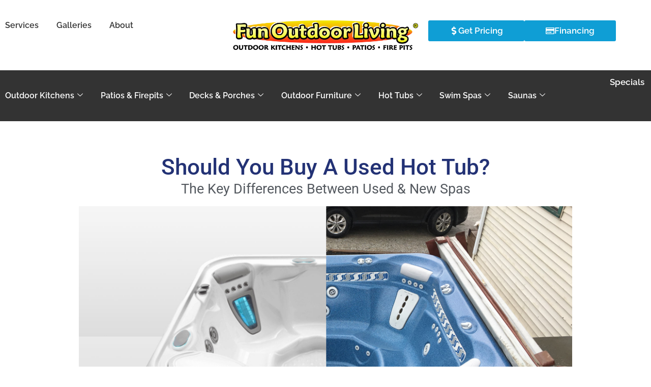

--- FILE ---
content_type: text/html; charset=UTF-8
request_url: https://funoutdoorliving.com/should-you-buy-a-used-hot-tub/
body_size: 97131
content:
<!DOCTYPE html>
<html lang="en-US">
<head><meta charset="UTF-8"><script>if(navigator.userAgent.match(/MSIE|Internet Explorer/i)||navigator.userAgent.match(/Trident\/7\..*?rv:11/i)){var href=document.location.href;if(!href.match(/[?&]nowprocket/)){if(href.indexOf("?")==-1){if(href.indexOf("#")==-1){document.location.href=href+"?nowprocket=1"}else{document.location.href=href.replace("#","?nowprocket=1#")}}else{if(href.indexOf("#")==-1){document.location.href=href+"&nowprocket=1"}else{document.location.href=href.replace("#","&nowprocket=1#")}}}}</script><script>(()=>{class RocketLazyLoadScripts{constructor(){this.v="2.0.4",this.userEvents=["keydown","keyup","mousedown","mouseup","mousemove","mouseover","mouseout","touchmove","touchstart","touchend","touchcancel","wheel","click","dblclick","input"],this.attributeEvents=["onblur","onclick","oncontextmenu","ondblclick","onfocus","onmousedown","onmouseenter","onmouseleave","onmousemove","onmouseout","onmouseover","onmouseup","onmousewheel","onscroll","onsubmit"]}async t(){this.i(),this.o(),/iP(ad|hone)/.test(navigator.userAgent)&&this.h(),this.u(),this.l(this),this.m(),this.k(this),this.p(this),this._(),await Promise.all([this.R(),this.L()]),this.lastBreath=Date.now(),this.S(this),this.P(),this.D(),this.O(),this.M(),await this.C(this.delayedScripts.normal),await this.C(this.delayedScripts.defer),await this.C(this.delayedScripts.async),await this.T(),await this.F(),await this.j(),await this.A(),window.dispatchEvent(new Event("rocket-allScriptsLoaded")),this.everythingLoaded=!0,this.lastTouchEnd&&await new Promise(t=>setTimeout(t,500-Date.now()+this.lastTouchEnd)),this.I(),this.H(),this.U(),this.W()}i(){this.CSPIssue=sessionStorage.getItem("rocketCSPIssue"),document.addEventListener("securitypolicyviolation",t=>{this.CSPIssue||"script-src-elem"!==t.violatedDirective||"data"!==t.blockedURI||(this.CSPIssue=!0,sessionStorage.setItem("rocketCSPIssue",!0))},{isRocket:!0})}o(){window.addEventListener("pageshow",t=>{this.persisted=t.persisted,this.realWindowLoadedFired=!0},{isRocket:!0}),window.addEventListener("pagehide",()=>{this.onFirstUserAction=null},{isRocket:!0})}h(){let t;function e(e){t=e}window.addEventListener("touchstart",e,{isRocket:!0}),window.addEventListener("touchend",function i(o){o.changedTouches[0]&&t.changedTouches[0]&&Math.abs(o.changedTouches[0].pageX-t.changedTouches[0].pageX)<10&&Math.abs(o.changedTouches[0].pageY-t.changedTouches[0].pageY)<10&&o.timeStamp-t.timeStamp<200&&(window.removeEventListener("touchstart",e,{isRocket:!0}),window.removeEventListener("touchend",i,{isRocket:!0}),"INPUT"===o.target.tagName&&"text"===o.target.type||(o.target.dispatchEvent(new TouchEvent("touchend",{target:o.target,bubbles:!0})),o.target.dispatchEvent(new MouseEvent("mouseover",{target:o.target,bubbles:!0})),o.target.dispatchEvent(new PointerEvent("click",{target:o.target,bubbles:!0,cancelable:!0,detail:1,clientX:o.changedTouches[0].clientX,clientY:o.changedTouches[0].clientY})),event.preventDefault()))},{isRocket:!0})}q(t){this.userActionTriggered||("mousemove"!==t.type||this.firstMousemoveIgnored?"keyup"===t.type||"mouseover"===t.type||"mouseout"===t.type||(this.userActionTriggered=!0,this.onFirstUserAction&&this.onFirstUserAction()):this.firstMousemoveIgnored=!0),"click"===t.type&&t.preventDefault(),t.stopPropagation(),t.stopImmediatePropagation(),"touchstart"===this.lastEvent&&"touchend"===t.type&&(this.lastTouchEnd=Date.now()),"click"===t.type&&(this.lastTouchEnd=0),this.lastEvent=t.type,t.composedPath&&t.composedPath()[0].getRootNode()instanceof ShadowRoot&&(t.rocketTarget=t.composedPath()[0]),this.savedUserEvents.push(t)}u(){this.savedUserEvents=[],this.userEventHandler=this.q.bind(this),this.userEvents.forEach(t=>window.addEventListener(t,this.userEventHandler,{passive:!1,isRocket:!0})),document.addEventListener("visibilitychange",this.userEventHandler,{isRocket:!0})}U(){this.userEvents.forEach(t=>window.removeEventListener(t,this.userEventHandler,{passive:!1,isRocket:!0})),document.removeEventListener("visibilitychange",this.userEventHandler,{isRocket:!0}),this.savedUserEvents.forEach(t=>{(t.rocketTarget||t.target).dispatchEvent(new window[t.constructor.name](t.type,t))})}m(){const t="return false",e=Array.from(this.attributeEvents,t=>"data-rocket-"+t),i="["+this.attributeEvents.join("],[")+"]",o="[data-rocket-"+this.attributeEvents.join("],[data-rocket-")+"]",s=(e,i,o)=>{o&&o!==t&&(e.setAttribute("data-rocket-"+i,o),e["rocket"+i]=new Function("event",o),e.setAttribute(i,t))};new MutationObserver(t=>{for(const n of t)"attributes"===n.type&&(n.attributeName.startsWith("data-rocket-")||this.everythingLoaded?n.attributeName.startsWith("data-rocket-")&&this.everythingLoaded&&this.N(n.target,n.attributeName.substring(12)):s(n.target,n.attributeName,n.target.getAttribute(n.attributeName))),"childList"===n.type&&n.addedNodes.forEach(t=>{if(t.nodeType===Node.ELEMENT_NODE)if(this.everythingLoaded)for(const i of[t,...t.querySelectorAll(o)])for(const t of i.getAttributeNames())e.includes(t)&&this.N(i,t.substring(12));else for(const e of[t,...t.querySelectorAll(i)])for(const t of e.getAttributeNames())this.attributeEvents.includes(t)&&s(e,t,e.getAttribute(t))})}).observe(document,{subtree:!0,childList:!0,attributeFilter:[...this.attributeEvents,...e]})}I(){this.attributeEvents.forEach(t=>{document.querySelectorAll("[data-rocket-"+t+"]").forEach(e=>{this.N(e,t)})})}N(t,e){const i=t.getAttribute("data-rocket-"+e);i&&(t.setAttribute(e,i),t.removeAttribute("data-rocket-"+e))}k(t){Object.defineProperty(HTMLElement.prototype,"onclick",{get(){return this.rocketonclick||null},set(e){this.rocketonclick=e,this.setAttribute(t.everythingLoaded?"onclick":"data-rocket-onclick","this.rocketonclick(event)")}})}S(t){function e(e,i){let o=e[i];e[i]=null,Object.defineProperty(e,i,{get:()=>o,set(s){t.everythingLoaded?o=s:e["rocket"+i]=o=s}})}e(document,"onreadystatechange"),e(window,"onload"),e(window,"onpageshow");try{Object.defineProperty(document,"readyState",{get:()=>t.rocketReadyState,set(e){t.rocketReadyState=e},configurable:!0}),document.readyState="loading"}catch(t){console.log("WPRocket DJE readyState conflict, bypassing")}}l(t){this.originalAddEventListener=EventTarget.prototype.addEventListener,this.originalRemoveEventListener=EventTarget.prototype.removeEventListener,this.savedEventListeners=[],EventTarget.prototype.addEventListener=function(e,i,o){o&&o.isRocket||!t.B(e,this)&&!t.userEvents.includes(e)||t.B(e,this)&&!t.userActionTriggered||e.startsWith("rocket-")||t.everythingLoaded?t.originalAddEventListener.call(this,e,i,o):(t.savedEventListeners.push({target:this,remove:!1,type:e,func:i,options:o}),"mouseenter"!==e&&"mouseleave"!==e||t.originalAddEventListener.call(this,e,t.savedUserEvents.push,o))},EventTarget.prototype.removeEventListener=function(e,i,o){o&&o.isRocket||!t.B(e,this)&&!t.userEvents.includes(e)||t.B(e,this)&&!t.userActionTriggered||e.startsWith("rocket-")||t.everythingLoaded?t.originalRemoveEventListener.call(this,e,i,o):t.savedEventListeners.push({target:this,remove:!0,type:e,func:i,options:o})}}J(t,e){this.savedEventListeners=this.savedEventListeners.filter(i=>{let o=i.type,s=i.target||window;return e!==o||t!==s||(this.B(o,s)&&(i.type="rocket-"+o),this.$(i),!1)})}H(){EventTarget.prototype.addEventListener=this.originalAddEventListener,EventTarget.prototype.removeEventListener=this.originalRemoveEventListener,this.savedEventListeners.forEach(t=>this.$(t))}$(t){t.remove?this.originalRemoveEventListener.call(t.target,t.type,t.func,t.options):this.originalAddEventListener.call(t.target,t.type,t.func,t.options)}p(t){let e;function i(e){return t.everythingLoaded?e:e.split(" ").map(t=>"load"===t||t.startsWith("load.")?"rocket-jquery-load":t).join(" ")}function o(o){function s(e){const s=o.fn[e];o.fn[e]=o.fn.init.prototype[e]=function(){return this[0]===window&&t.userActionTriggered&&("string"==typeof arguments[0]||arguments[0]instanceof String?arguments[0]=i(arguments[0]):"object"==typeof arguments[0]&&Object.keys(arguments[0]).forEach(t=>{const e=arguments[0][t];delete arguments[0][t],arguments[0][i(t)]=e})),s.apply(this,arguments),this}}if(o&&o.fn&&!t.allJQueries.includes(o)){const e={DOMContentLoaded:[],"rocket-DOMContentLoaded":[]};for(const t in e)document.addEventListener(t,()=>{e[t].forEach(t=>t())},{isRocket:!0});o.fn.ready=o.fn.init.prototype.ready=function(i){function s(){parseInt(o.fn.jquery)>2?setTimeout(()=>i.bind(document)(o)):i.bind(document)(o)}return"function"==typeof i&&(t.realDomReadyFired?!t.userActionTriggered||t.fauxDomReadyFired?s():e["rocket-DOMContentLoaded"].push(s):e.DOMContentLoaded.push(s)),o([])},s("on"),s("one"),s("off"),t.allJQueries.push(o)}e=o}t.allJQueries=[],o(window.jQuery),Object.defineProperty(window,"jQuery",{get:()=>e,set(t){o(t)}})}P(){const t=new Map;document.write=document.writeln=function(e){const i=document.currentScript,o=document.createRange(),s=i.parentElement;let n=t.get(i);void 0===n&&(n=i.nextSibling,t.set(i,n));const c=document.createDocumentFragment();o.setStart(c,0),c.appendChild(o.createContextualFragment(e)),s.insertBefore(c,n)}}async R(){return new Promise(t=>{this.userActionTriggered?t():this.onFirstUserAction=t})}async L(){return new Promise(t=>{document.addEventListener("DOMContentLoaded",()=>{this.realDomReadyFired=!0,t()},{isRocket:!0})})}async j(){return this.realWindowLoadedFired?Promise.resolve():new Promise(t=>{window.addEventListener("load",t,{isRocket:!0})})}M(){this.pendingScripts=[];this.scriptsMutationObserver=new MutationObserver(t=>{for(const e of t)e.addedNodes.forEach(t=>{"SCRIPT"!==t.tagName||t.noModule||t.isWPRocket||this.pendingScripts.push({script:t,promise:new Promise(e=>{const i=()=>{const i=this.pendingScripts.findIndex(e=>e.script===t);i>=0&&this.pendingScripts.splice(i,1),e()};t.addEventListener("load",i,{isRocket:!0}),t.addEventListener("error",i,{isRocket:!0}),setTimeout(i,1e3)})})})}),this.scriptsMutationObserver.observe(document,{childList:!0,subtree:!0})}async F(){await this.X(),this.pendingScripts.length?(await this.pendingScripts[0].promise,await this.F()):this.scriptsMutationObserver.disconnect()}D(){this.delayedScripts={normal:[],async:[],defer:[]},document.querySelectorAll("script[type$=rocketlazyloadscript]").forEach(t=>{t.hasAttribute("data-rocket-src")?t.hasAttribute("async")&&!1!==t.async?this.delayedScripts.async.push(t):t.hasAttribute("defer")&&!1!==t.defer||"module"===t.getAttribute("data-rocket-type")?this.delayedScripts.defer.push(t):this.delayedScripts.normal.push(t):this.delayedScripts.normal.push(t)})}async _(){await this.L();let t=[];document.querySelectorAll("script[type$=rocketlazyloadscript][data-rocket-src]").forEach(e=>{let i=e.getAttribute("data-rocket-src");if(i&&!i.startsWith("data:")){i.startsWith("//")&&(i=location.protocol+i);try{const o=new URL(i).origin;o!==location.origin&&t.push({src:o,crossOrigin:e.crossOrigin||"module"===e.getAttribute("data-rocket-type")})}catch(t){}}}),t=[...new Map(t.map(t=>[JSON.stringify(t),t])).values()],this.Y(t,"preconnect")}async G(t){if(await this.K(),!0!==t.noModule||!("noModule"in HTMLScriptElement.prototype))return new Promise(e=>{let i;function o(){(i||t).setAttribute("data-rocket-status","executed"),e()}try{if(navigator.userAgent.includes("Firefox/")||""===navigator.vendor||this.CSPIssue)i=document.createElement("script"),[...t.attributes].forEach(t=>{let e=t.nodeName;"type"!==e&&("data-rocket-type"===e&&(e="type"),"data-rocket-src"===e&&(e="src"),i.setAttribute(e,t.nodeValue))}),t.text&&(i.text=t.text),t.nonce&&(i.nonce=t.nonce),i.hasAttribute("src")?(i.addEventListener("load",o,{isRocket:!0}),i.addEventListener("error",()=>{i.setAttribute("data-rocket-status","failed-network"),e()},{isRocket:!0}),setTimeout(()=>{i.isConnected||e()},1)):(i.text=t.text,o()),i.isWPRocket=!0,t.parentNode.replaceChild(i,t);else{const i=t.getAttribute("data-rocket-type"),s=t.getAttribute("data-rocket-src");i?(t.type=i,t.removeAttribute("data-rocket-type")):t.removeAttribute("type"),t.addEventListener("load",o,{isRocket:!0}),t.addEventListener("error",i=>{this.CSPIssue&&i.target.src.startsWith("data:")?(console.log("WPRocket: CSP fallback activated"),t.removeAttribute("src"),this.G(t).then(e)):(t.setAttribute("data-rocket-status","failed-network"),e())},{isRocket:!0}),s?(t.fetchPriority="high",t.removeAttribute("data-rocket-src"),t.src=s):t.src="data:text/javascript;base64,"+window.btoa(unescape(encodeURIComponent(t.text)))}}catch(i){t.setAttribute("data-rocket-status","failed-transform"),e()}});t.setAttribute("data-rocket-status","skipped")}async C(t){const e=t.shift();return e?(e.isConnected&&await this.G(e),this.C(t)):Promise.resolve()}O(){this.Y([...this.delayedScripts.normal,...this.delayedScripts.defer,...this.delayedScripts.async],"preload")}Y(t,e){this.trash=this.trash||[];let i=!0;var o=document.createDocumentFragment();t.forEach(t=>{const s=t.getAttribute&&t.getAttribute("data-rocket-src")||t.src;if(s&&!s.startsWith("data:")){const n=document.createElement("link");n.href=s,n.rel=e,"preconnect"!==e&&(n.as="script",n.fetchPriority=i?"high":"low"),t.getAttribute&&"module"===t.getAttribute("data-rocket-type")&&(n.crossOrigin=!0),t.crossOrigin&&(n.crossOrigin=t.crossOrigin),t.integrity&&(n.integrity=t.integrity),t.nonce&&(n.nonce=t.nonce),o.appendChild(n),this.trash.push(n),i=!1}}),document.head.appendChild(o)}W(){this.trash.forEach(t=>t.remove())}async T(){try{document.readyState="interactive"}catch(t){}this.fauxDomReadyFired=!0;try{await this.K(),this.J(document,"readystatechange"),document.dispatchEvent(new Event("rocket-readystatechange")),await this.K(),document.rocketonreadystatechange&&document.rocketonreadystatechange(),await this.K(),this.J(document,"DOMContentLoaded"),document.dispatchEvent(new Event("rocket-DOMContentLoaded")),await this.K(),this.J(window,"DOMContentLoaded"),window.dispatchEvent(new Event("rocket-DOMContentLoaded"))}catch(t){console.error(t)}}async A(){try{document.readyState="complete"}catch(t){}try{await this.K(),this.J(document,"readystatechange"),document.dispatchEvent(new Event("rocket-readystatechange")),await this.K(),document.rocketonreadystatechange&&document.rocketonreadystatechange(),await this.K(),this.J(window,"load"),window.dispatchEvent(new Event("rocket-load")),await this.K(),window.rocketonload&&window.rocketonload(),await this.K(),this.allJQueries.forEach(t=>t(window).trigger("rocket-jquery-load")),await this.K(),this.J(window,"pageshow");const t=new Event("rocket-pageshow");t.persisted=this.persisted,window.dispatchEvent(t),await this.K(),window.rocketonpageshow&&window.rocketonpageshow({persisted:this.persisted})}catch(t){console.error(t)}}async K(){Date.now()-this.lastBreath>45&&(await this.X(),this.lastBreath=Date.now())}async X(){return document.hidden?new Promise(t=>setTimeout(t)):new Promise(t=>requestAnimationFrame(t))}B(t,e){return e===document&&"readystatechange"===t||(e===document&&"DOMContentLoaded"===t||(e===window&&"DOMContentLoaded"===t||(e===window&&"load"===t||e===window&&"pageshow"===t)))}static run(){(new RocketLazyLoadScripts).t()}}RocketLazyLoadScripts.run()})();</script>
	
	<meta name="viewport" content="width=device-width, initial-scale=1.0, viewport-fit=cover" />			<title>
			Should You Buy a Used Hot Tub - Fun Outdoor Living		</title>
<link data-rocket-prefetch href="https://stats.wp.com" rel="dns-prefetch">
<link data-rocket-prefetch href="https://cdn.trustindex.io" rel="dns-prefetch">
<style id="wpr-usedcss">img:is([sizes=auto i],[sizes^="auto," i]){contain-intrinsic-size:3000px 1500px}:root{--calypso:#00a4bd;--calypso-medium:#7fd1de;--calypso-light:#e5f5f8;--lorax:#ff7a59;--olaf:#ffffff;--heffalump:#425b76;--marigold-light:#fef8f0;--marigold-medium:#fae0b5;--obsidian:#33475b;--battleship:#cbd6e2;--koala:#eaf0f6;--button-tertiary-light-text:#506e9;--gypsum:#f5f8fa;--slinky:#516f90;--calypso-dark:#0091ae;--flint:#99acc2}.hs-create-new-embed-item.hs-create-new-embed-item{font-family:'Lexend Deca',Helvetica,Arial,sans-serif;font-weight:600!important;font-size:14px;-webkit-font-smoothing:antialiased;-moz-osx-font-smoothing:grayscale;transition:all .15s ease-out;color:var(--calypso-dark)!important}.hs-create-new-embed-item.hs-create-new-embed-item:hover{cursor:pointer;text-decoration:underline}.hs-embed-link.hs-embed-link.hs-embed-link{color:var(--calypso-dark)!important;font-weight:600;text-decoration:none}.hs-embed-link.hs-embed-link.hs-embed-link:hover{text-decoration:underline;cursor:pointer}.hs-content-embed-overlay{position:absolute;width:100%;height:100%;top:0;left:0;z-index:1;background-color:transparent;box-sizing:border-box;border:3px solid transparent;transition:background-color .1s ease-in-out}.hs-content-embed-overlay>.hs-button-wrapper{opacity:0;transition:opacity .1s}.hs-content-embed-overlay:hover{cursor:pointer;border:3px solid var(--calypso-medium);background-color:rgba(127,209,222,.25)}.hs-content-embed-overlay:hover>.hs-button-wrapper{opacity:1}.hs-min-height-radio-group.hs-min-height-radio-group.hs-min-height-radio-group .components-radio-control__option{margin-bottom:8px}:is(.hs-min-height-radio-group.hs-min-height-radio-group.hs-min-height-radio-group .components-radio-control__option) label{margin-top:-1px;vertical-align:middle;font-size:13px}:is(.hs-min-height-radio-group.hs-min-height-radio-group.hs-min-height-radio-group .components-radio-control__option) input[type=radio]{transform:scale(.9)}.hfe-nav-menu li,.hfe-nav-menu ul,ul.hfe-nav-menu{list-style:none!important;margin:0;padding:0}.hfe-nav-menu li.menu-item{position:relative}.hfe-flyout-container .hfe-nav-menu li.menu-item{position:relative;background:unset}.hfe-nav-menu .sub-menu li.menu-item{position:relative;background:inherit}.elementor-widget-hfe-nav-menu .elementor-widget-container,div.hfe-nav-menu{-js-display:flex;display:-webkit-box;display:-webkit-flex;display:-moz-box;display:-ms-flexbox;display:flex;-webkit-box-orient:vertical;-webkit-box-direction:normal;-webkit-flex-direction:column;-moz-box-orient:vertical;-moz-box-direction:normal;-ms-flex-direction:column;flex-direction:column}.hfe-nav-menu .parent-has-no-child .hfe-menu-toggle{display:none}.hfe-nav-menu .menu-item-has-children .sub-menu{position:absolute;top:100%;left:0;z-index:9999;visibility:hidden;opacity:0}.hfe-flyout-container .hfe-nav-menu .menu-item-has-children .menu-item-has-children .sub-menu{top:0;left:0}.hfe-nav-menu .menu-item-has-children .menu-item-has-children .sub-menu{top:0;left:100%}.hfe-nav-menu:after,.hfe-nav-menu:before{content:'';display:table;clear:both}.hfe-active-menu+nav li:not(:last-child) a.hfe-menu-item,.hfe-active-menu+nav li:not(:last-child) a.hfe-sub-menu-item{border-bottom-width:0}.hfe-nav-menu a.hfe-menu-item,.hfe-nav-menu a.hfe-sub-menu-item{line-height:1;text-decoration:none;-js-display:flex;display:-webkit-box;display:-webkit-flex;display:-moz-box;display:-ms-flexbox;display:flex;-webkit-box-pack:justify;-moz-box-pack:justify;-ms-flex-pack:justify;-webkit-box-shadow:none;box-shadow:none;-webkit-box-align:center;-webkit-align-items:center;-moz-box-align:center;-ms-flex-align:center;align-items:center;-webkit-justify-content:space-between;justify-content:space-between}.hfe-nav-menu a.hfe-menu-item:hover,.hfe-nav-menu a.hfe-sub-menu-item:hover{text-decoration:none}.hfe-nav-menu .sub-menu{min-width:220px;margin:0;z-index:9999}.hfe-submenu-icon-arrow .hfe-nav-menu .parent-has-child .sub-arrow i:before{content:''}.hfe-submenu-icon-arrow .hfe-nav-menu .parent-has-child .sub-menu-active .sub-arrow i:before{content:''}.hfe-nav-menu-icon{padding:.35em;border:0 solid}.hfe-nav-menu-icon svg{width:25px;height:25px;line-height:25px;font-size:25px}.hfe-nav-menu-icon i:focus{outline:0}.hfe-has-submenu-container a.hfe-menu-item:focus,.hfe-has-submenu-container a.hfe-sub-menu-item:focus{outline:0}.hfe-nav-menu .menu-item-has-children .sub-menu:focus,.hfe-nav-menu .menu-item-has-children:focus{outline:0}.hfe-flyout-wrapper .sub-menu{position:relative;height:0}.hfe-nav-menu__toggle{-js-display:flex;display:-webkit-box;display:-webkit-flex;display:-moz-box;display:-ms-flexbox;display:flex;font-size:22px;cursor:pointer;border:0 solid;-webkit-border-radius:3px;border-radius:3px;color:#494c4f;position:relative;line-height:1}.hfe-nav-menu .sub-arrow{font-size:14px;line-height:1;-js-display:flex;display:-webkit-box;display:-webkit-flex;display:-moz-box;display:-ms-flexbox;display:flex;cursor:pointer;margin-top:-10px;margin-bottom:-10px}.hfe-flyout-wrapper .sub-arrow{padding:10px}.hfe-nav-menu-icon{display:inline-block;line-height:1;text-align:center}.hfe-flyout-container .child,.hfe-flyout-container .sub-menu{left:0!important;width:100%!important}.hfe-flyout-container .hfe-nav-menu .sub-menu{background:unset}.hfe-flyout-wrapper .hfe-menu-toggle:hover{border:1px dotted}.hfe-flyout-wrapper .hfe-menu-toggle{border:1px dotted transparent}.hfe-nav-menu .menu-item a:after,.hfe-nav-menu .menu-item a:before{display:block;position:absolute;-webkit-transition:.3s;transition:.3s;-webkit-transition-timing-function:cubic-bezier(0.58,0.3,0.005,1);transition-timing-function:cubic-bezier(0.58,0.3,0.005,1)}.hfe-nav-menu .menu-item a.hfe-menu-item:not(:hover):not(:focus):not(.current-menu-item):not(.highlighted):after,.hfe-nav-menu .menu-item a.hfe-menu-item:not(:hover):not(:focus):not(.current-menu-item):not(.highlighted):before{opacity:0}.hfe-nav-menu .current-menu-item:after,.hfe-nav-menu .current-menu-item:before,.hfe-nav-menu .menu-item a.hfe-menu-item.highlighted:after,.hfe-nav-menu .menu-item a.hfe-menu-item.highlighted:before,.hfe-nav-menu .menu-item a.hfe-menu-item:focus:after,.hfe-nav-menu .menu-item a.hfe-menu-item:focus:before,.hfe-nav-menu .menu-item a.hfe-menu-item:hover:after,.hfe-nav-menu .menu-item a.hfe-menu-item:hover:before{-webkit-transform:scale(1);-ms-transform:scale(1);transform:scale(1)}.hfe-flyout-overlay{display:none;position:fixed;top:0;bottom:0;left:0;right:0;z-index:999998;background:rgba(0,0,0,.6);cursor:pointer;-webkit-backface-visibility:hidden}.hfe-flyout-close,.hfe-flyout-close svg{position:absolute;top:0;right:0;margin:5px;width:23px;height:23px;line-height:23px;font-size:23px;display:block;cursor:pointer}.hfe-flyout-wrapper .hfe-side{display:none;position:fixed;z-index:999999;padding:0;margin:0;-webkit-overflow-scrolling:touch;-webkit-backface-visibility:hidden}.hfe-flyout-wrapper .hfe-side.hfe-flyout-show{display:block}.hfe-flyout-content.push{color:#fff}.hfe-flyout-content ul li{color:#fff}.hfe-flyout-wrapper .hfe-side.hfe-flyout-left{top:0;bottom:0;left:-100%;right:auto;height:100%;width:300px;max-width:100%;max-width:100vw}.hfe-flyout-wrapper .hfe-side.top{top:-100%;bottom:auto;left:0;right:0;width:100%;width:100vw;height:300px;max-height:100%}.hfe-flyout-wrapper .hfe-side.bottom{top:auto;bottom:-100%;left:0;right:0;width:100%;width:100vw;height:300px;max-height:100%}.hfe-flyout-content{height:100%;overflow-x:hidden;overflow-y:auto;line-height:1.4em;color:#fff}@media (max-width:1024px){.hfe-flyout-content{-webkit-transform:translateZ(0);transform:translateZ(0)}.elementor-widget-wrap .elementor-element.elementor-widget-tablet__width-initial{max-width:100%}}.hfe-flyout-content::-webkit-scrollbar{display:none}.hfe-nav-menu .hfe-has-submenu .sub-menu li.menu-item:first-child,.hfe-nav-menu .hfe-has-submenu .sub-menu li.menu-item:last-child{overflow:visible!important}.elementor-widget-navigation-menu:not(.hfe-nav-menu__align-justify):not(.hfe-menu-item-space-between) a.hfe-menu-item.elementor-button{display:inline-flex}.hfe-nav-menu li.hfe-button-wrapper{align-self:center}@media only screen and (max-width:1024px){.hfe-nav-menu__breakpoint-tablet .hfe-nav-menu{width:100%;margin-right:0}.hfe-nav-menu__breakpoint-tablet .hfe-menu-toggle:hover{border:1px dotted}.hfe-nav-menu__breakpoint-tablet .hfe-menu-toggle{border:1px dotted transparent}.hfe-nav-menu__breakpoint-tablet .child,.hfe-nav-menu__breakpoint-tablet .sub-menu{left:0!important;width:auto!important}.hfe-nav-menu .sub-menu{min-width:auto;margin:0}.hfe-nav-menu__breakpoint-tablet .hfe-nav-menu .sub-menu{-webkit-box-shadow:none;box-shadow:none}}@media only screen and (max-width:767px){.hfe-nav-menu__breakpoint-mobile .hfe-nav-menu{width:100%}.hfe-nav-menu .sub-menu{min-width:auto;margin:0}.hfe-nav-menu__breakpoint-mobile .hfe-menu-toggle:hover{border:1px dotted}.hfe-nav-menu__breakpoint-mobile .hfe-menu-toggle{border:1px dotted transparent}.hfe-nav-menu__breakpoint-mobile .hfe-nav-menu .sub-menu{-webkit-box-shadow:none;box-shadow:none}.hfe-nav-menu__breakpoint-mobile .child,.hfe-nav-menu__breakpoint-mobile .sub-menu,.hfe-nav-menu__breakpoint-tablet .child,.hfe-nav-menu__breakpoint-tablet .sub-menu{left:0!important;width:auto!important}}.hfe-search-button-wrapper{display:block;cursor:pointer;vertical-align:middle;text-align:right}.hfe-search-form__input{flex-basis:100%}.hfe-search-icon-toggle i.fa-search{display:inline-block;position:absolute;width:20px;box-sizing:content-box;padding:10px}.hfe-search-icon-toggle i:before{vertical-align:middle}.hfe-search-button-wrapper input[type=search]{border:0;padding:10px;cursor:pointer;border-radius:0;transition:all .5s;box-sizing:border-box;outline:0}.hfe-search-button-wrapper button{border:none;border-radius:0;padding:0}.hfe-search-button-wrapper input[type=search]:focus{cursor:auto;border:none;box-shadow:none}.hfe-search-icon-toggle input:-moz-placeholder,.hfe-search-icon-toggle input::-webkit-input-placeholder{color:transparent}.hfe-search-button-wrapper.hfe-input-focus{display:flex}.hfe-search-button-wrapper input[type=search]::-webkit-search-cancel-button,.hfe-search-button-wrapper input[type=search]::-webkit-search-decoration,.hfe-search-button-wrapper input[type=search]::-webkit-search-results-button,.hfe-search-button-wrapper input[type=search]::-webkit-search-results-decoration{display:none}.hfe-search-button-wrapper,.hfe-search-button-wrapper .hfe-search-icon-toggle i,.hfe-search-button-wrapper .hfe-search-icon-toggle i:before,.hfe-search-icon-toggle{position:relative}.hfe-search-button-wrapper .hfe-search-icon-toggle .hfe-search-form__input{position:absolute;width:0;right:0;background-color:transparent}.hfe-search-icon-toggle{width:100%!important}.hfe-search-button-wrapper.hfe-input-focus .hfe-search-icon-toggle .hfe-search-form__input{position:absolute;width:250px;right:0}.hfe-search-icon-toggle{line-height:1.5}.hfe-scroll-to-top-wrap.hfe-scroll-to-top-hide{display:none}body .elementor .hfe-button-wrapper a{text-decoration:none}.hfe-button-wrapper{border-radius:3px}.hfe-reading-progress-bar{height:4px}img.emoji{display:inline!important;border:none!important;box-shadow:none!important;height:1em!important;width:1em!important;margin:0 .07em!important;vertical-align:-.1em!important;background:0 0!important;padding:0!important}:root{--wp--preset--aspect-ratio--square:1;--wp--preset--aspect-ratio--4-3:4/3;--wp--preset--aspect-ratio--3-4:3/4;--wp--preset--aspect-ratio--3-2:3/2;--wp--preset--aspect-ratio--2-3:2/3;--wp--preset--aspect-ratio--16-9:16/9;--wp--preset--aspect-ratio--9-16:9/16;--wp--preset--color--black:#000000;--wp--preset--color--cyan-bluish-gray:#abb8c3;--wp--preset--color--white:#ffffff;--wp--preset--color--pale-pink:#f78da7;--wp--preset--color--vivid-red:#cf2e2e;--wp--preset--color--luminous-vivid-orange:#ff6900;--wp--preset--color--luminous-vivid-amber:#fcb900;--wp--preset--color--light-green-cyan:#7bdcb5;--wp--preset--color--vivid-green-cyan:#00d084;--wp--preset--color--pale-cyan-blue:#8ed1fc;--wp--preset--color--vivid-cyan-blue:#0693e3;--wp--preset--color--vivid-purple:#9b51e0;--wp--preset--gradient--vivid-cyan-blue-to-vivid-purple:linear-gradient(135deg,rgba(6, 147, 227, 1) 0%,rgb(155, 81, 224) 100%);--wp--preset--gradient--light-green-cyan-to-vivid-green-cyan:linear-gradient(135deg,rgb(122, 220, 180) 0%,rgb(0, 208, 130) 100%);--wp--preset--gradient--luminous-vivid-amber-to-luminous-vivid-orange:linear-gradient(135deg,rgba(252, 185, 0, 1) 0%,rgba(255, 105, 0, 1) 100%);--wp--preset--gradient--luminous-vivid-orange-to-vivid-red:linear-gradient(135deg,rgba(255, 105, 0, 1) 0%,rgb(207, 46, 46) 100%);--wp--preset--gradient--very-light-gray-to-cyan-bluish-gray:linear-gradient(135deg,rgb(238, 238, 238) 0%,rgb(169, 184, 195) 100%);--wp--preset--gradient--cool-to-warm-spectrum:linear-gradient(135deg,rgb(74, 234, 220) 0%,rgb(151, 120, 209) 20%,rgb(207, 42, 186) 40%,rgb(238, 44, 130) 60%,rgb(251, 105, 98) 80%,rgb(254, 248, 76) 100%);--wp--preset--gradient--blush-light-purple:linear-gradient(135deg,rgb(255, 206, 236) 0%,rgb(152, 150, 240) 100%);--wp--preset--gradient--blush-bordeaux:linear-gradient(135deg,rgb(254, 205, 165) 0%,rgb(254, 45, 45) 50%,rgb(107, 0, 62) 100%);--wp--preset--gradient--luminous-dusk:linear-gradient(135deg,rgb(255, 203, 112) 0%,rgb(199, 81, 192) 50%,rgb(65, 88, 208) 100%);--wp--preset--gradient--pale-ocean:linear-gradient(135deg,rgb(255, 245, 203) 0%,rgb(182, 227, 212) 50%,rgb(51, 167, 181) 100%);--wp--preset--gradient--electric-grass:linear-gradient(135deg,rgb(202, 248, 128) 0%,rgb(113, 206, 126) 100%);--wp--preset--gradient--midnight:linear-gradient(135deg,rgb(2, 3, 129) 0%,rgb(40, 116, 252) 100%);--wp--preset--font-size--small:13px;--wp--preset--font-size--medium:20px;--wp--preset--font-size--large:36px;--wp--preset--font-size--x-large:42px;--wp--preset--spacing--20:0.44rem;--wp--preset--spacing--30:0.67rem;--wp--preset--spacing--40:1rem;--wp--preset--spacing--50:1.5rem;--wp--preset--spacing--60:2.25rem;--wp--preset--spacing--70:3.38rem;--wp--preset--spacing--80:5.06rem;--wp--preset--shadow--natural:6px 6px 9px rgba(0, 0, 0, .2);--wp--preset--shadow--deep:12px 12px 50px rgba(0, 0, 0, .4);--wp--preset--shadow--sharp:6px 6px 0px rgba(0, 0, 0, .2);--wp--preset--shadow--outlined:6px 6px 0px -3px rgba(255, 255, 255, 1),6px 6px rgba(0, 0, 0, 1);--wp--preset--shadow--crisp:6px 6px 0px rgba(0, 0, 0, 1)}:where(.is-layout-flex){gap:.5em}:where(.is-layout-grid){gap:.5em}:where(.wp-block-post-template.is-layout-flex){gap:1.25em}:where(.wp-block-post-template.is-layout-grid){gap:1.25em}:where(.wp-block-columns.is-layout-flex){gap:2em}:where(.wp-block-columns.is-layout-grid){gap:2em}:root :where(.wp-block-pullquote){font-size:1.5em;line-height:1.6}.menu-item a img{border:none;box-shadow:none;vertical-align:middle;width:auto;display:inline}.woocommerce .woocommerce-error .button,.woocommerce .woocommerce-message .button{float:right}.woocommerce img{height:auto;max-width:100%}.woocommerce div.product div.images{float:left;width:48%}.woocommerce div.product div.thumbnails::after,.woocommerce div.product div.thumbnails::before{content:" ";display:table}.woocommerce div.product div.thumbnails::after{clear:both}.woocommerce div.product div.thumbnails a{float:left;width:30.75%;margin-right:3.8%;margin-bottom:1em}.woocommerce div.product div.thumbnails a.last{margin-right:0}.woocommerce div.product div.thumbnails a.first{clear:both}.woocommerce div.product div.thumbnails.columns-1 a{width:100%;margin-right:0;float:none}.woocommerce div.product div.thumbnails.columns-2 a{width:48%}.woocommerce div.product div.thumbnails.columns-4 a{width:22.05%}.woocommerce div.product div.thumbnails.columns-5 a{width:16.9%}.woocommerce div.product div.summary{float:right;width:48%;clear:none}.woocommerce div.product .woocommerce-tabs{clear:both}.woocommerce div.product .woocommerce-tabs ul.tabs::after,.woocommerce div.product .woocommerce-tabs ul.tabs::before{content:" ";display:table}.woocommerce div.product .woocommerce-tabs ul.tabs::after{clear:both}.woocommerce div.product .woocommerce-tabs ul.tabs li{display:inline-block}.woocommerce div.product #reviews .comment::after,.woocommerce div.product #reviews .comment::before{content:" ";display:table}.woocommerce div.product #reviews .comment::after{clear:both}.woocommerce div.product #reviews .comment img{float:right;height:auto}.woocommerce .woocommerce-result-count{float:left}.woocommerce .woocommerce-ordering{float:right}.woocommerce #content table.cart img,.woocommerce table.cart img{height:auto}.woocommerce #content table.cart td.actions,.woocommerce table.cart td.actions{text-align:right}.woocommerce form .password-input{display:flex;flex-direction:column;justify-content:center;position:relative}.woocommerce form .password-input input[type=password]{padding-right:2.5rem}.woocommerce form .password-input input::-ms-reveal{display:none}.woocommerce form .show-password-input{background-color:transparent;border-radius:0;border:0;color:var(--wc-form-color-text,#000);cursor:pointer;font-size:inherit;line-height:inherit;margin:0;padding:0;position:absolute;right:.7em;text-decoration:none;top:50%;transform:translateY(-50%);-moz-osx-font-smoothing:inherit;-webkit-appearance:none;-webkit-font-smoothing:inherit}.woocommerce form .show-password-input::before{background-repeat:no-repeat;background-size:cover;background-image:url('data:image/svg+xml,<svg width="20" height="20" viewBox="0 0 20 20" fill="none" xmlns="http://www.w3.org/2000/svg"><path d="M17.3 3.3C16.9 2.9 16.2 2.9 15.7 3.3L13.3 5.7C12.2437 5.3079 11.1267 5.1048 10 5.1C6.2 5.2 2.8 7.2 1 10.5C1.2 10.9 1.5 11.3 1.8 11.7C2.6 12.8 3.6 13.7 4.7 14.4L3 16.1C2.6 16.5 2.5 17.2 3 17.7C3.4 18.1 4.1 18.2 4.6 17.7L17.3 4.9C17.7 4.4 17.7 3.7 17.3 3.3ZM6.7 12.3L5.4 13.6C4.2 12.9 3.1 11.9 2.3 10.7C3.5 9 5.1 7.8 7 7.2C5.7 8.6 5.6 10.8 6.7 12.3ZM10.1 9C9.6 8.5 9.7 7.7 10.2 7.2C10.7 6.8 11.4 6.8 11.9 7.2L10.1 9ZM18.3 9.5C17.8 8.8 17.2 8.1 16.5 7.6L15.5 8.6C16.3 9.2 17 9.9 17.6 10.8C15.9 13.4 13 15 9.9 15H9.1L8.1 16C8.8 15.9 9.4 16 10 16C13.3 16 16.4 14.4 18.3 11.7C18.6 11.3 18.8 10.9 19.1 10.5C18.8 10.2 18.6 9.8 18.3 9.5ZM14 10L10 14C12.2 14 14 12.2 14 10Z" fill="%23111111"/></svg>');content:"";display:block;height:22px;width:22px}.woocommerce form .show-password-input.display-password::before{background-image:url('data:image/svg+xml,<svg width="20" height="20" viewBox="0 0 20 20" fill="none" xmlns="http://www.w3.org/2000/svg"><path d="M18.3 9.49999C15 4.89999 8.50002 3.79999 3.90002 7.19999C2.70002 8.09999 1.70002 9.29999 0.900024 10.6C1.10002 11 1.40002 11.4 1.70002 11.8C5.00002 16.4 11.3 17.4 15.9 14.2C16.8 13.5 17.6 12.8 18.3 11.8C18.6 11.4 18.8 11 19.1 10.6C18.8 10.2 18.6 9.79999 18.3 9.49999ZM10.1 7.19999C10.6 6.69999 11.4 6.69999 11.9 7.19999C12.4 7.69999 12.4 8.49999 11.9 8.99999C11.4 9.49999 10.6 9.49999 10.1 8.99999C9.60003 8.49999 9.60003 7.69999 10.1 7.19999ZM10 14.9C6.90002 14.9 4.00002 13.3 2.30002 10.7C3.50002 8.99999 5.10002 7.79999 7.00002 7.19999C6.30002 7.99999 6.00002 8.89999 6.00002 9.89999C6.00002 12.1 7.70002 14 10 14C12.2 14 14.1 12.3 14.1 9.99999V9.89999C14.1 8.89999 13.7 7.89999 13 7.19999C14.9 7.79999 16.5 8.99999 17.7 10.7C16 13.3 13.1 14.9 10 14.9Z" fill="%23111111"/></svg>')}:root{--woocommerce:#720eec;--wc-green:#7ad03a;--wc-red:#a00;--wc-orange:#ffba00;--wc-blue:#2ea2cc;--wc-primary:#720eec;--wc-primary-text:#fcfbfe;--wc-secondary:#e9e6ed;--wc-secondary-text:#515151;--wc-highlight:#958e09;--wc-highligh-text:white;--wc-content-bg:#fff;--wc-subtext:#767676;--wc-form-border-color:rgba(32, 7, 7, .8);--wc-form-border-radius:4px;--wc-form-border-width:1px}@keyframes spin{100%{transform:rotate(360deg)}}@font-face{font-display:swap;font-family:WooCommerce;src:url(https://funoutdoorliving.com/wp-content/plugins/woocommerce/assets/fonts/WooCommerce.woff2) format("woff2"),url(https://funoutdoorliving.com/wp-content/plugins/woocommerce/assets/fonts/WooCommerce.woff) format("woff"),url(https://funoutdoorliving.com/wp-content/plugins/woocommerce/assets/fonts/WooCommerce.ttf) format("truetype");font-weight:400;font-style:normal}.woocommerce-store-notice{position:absolute;top:0;left:0;right:0;margin:0;width:100%;font-size:1em;padding:1em 0;text-align:center;background-color:#720eec;color:#fcfbfe;z-index:99998;box-shadow:0 1px 1em rgba(0,0,0,.2);display:none}.woocommerce-store-notice a{color:#fcfbfe;text-decoration:underline}.woocommerce .blockUI.blockOverlay{position:relative}.woocommerce .blockUI.blockOverlay::before{height:1em;width:1em;display:block;position:absolute;top:50%;left:50%;margin-left:-.5em;margin-top:-.5em;content:"";animation:1s ease-in-out infinite spin;background:var(--wpr-bg-124920ef-317c-42a5-8d0f-0eefc48d4254) center center;background-size:cover;line-height:1;text-align:center;font-size:2em;color:rgba(0,0,0,.75)}.woocommerce a.remove{display:block;font-size:1.5em;height:1em;width:1em;text-align:center;line-height:1;border-radius:100%;color:var(--wc-red)!important;text-decoration:none;font-weight:700;border:0}.woocommerce a.remove:hover{color:#fff!important;background:var(--wc-red)}.woocommerce div.product{margin-bottom:0;position:relative}.woocommerce div.product .product_title{clear:none;margin-top:0;padding:0}.woocommerce div.product p.price ins,.woocommerce div.product span.price ins{background:inherit;font-weight:700;display:inline-block}.woocommerce div.product p.price del,.woocommerce div.product span.price del{opacity:.7;display:inline-block}.woocommerce div.product p.stock{font-size:.92em}.woocommerce div.product .woocommerce-product-rating{margin-bottom:1.618em}.woocommerce div.product div.images{margin-bottom:2em}.woocommerce div.product div.images img{display:block;width:100%;height:auto;box-shadow:none}.woocommerce div.product div.images div.thumbnails{padding-top:1em}.woocommerce div.product div.images.woocommerce-product-gallery{position:relative}.woocommerce div.product div.images .woocommerce-product-gallery__wrapper{transition:all cubic-bezier(.795,-.035,0,1) .5s;margin:0;padding:0}.woocommerce div.product div.images .woocommerce-product-gallery__wrapper .zoomImg{background-color:#fff;opacity:0}.woocommerce div.product div.images .woocommerce-product-gallery__image--placeholder{border:1px solid #f2f2f2}.woocommerce div.product div.images .woocommerce-product-gallery__image:nth-child(n+2){width:25%;display:inline-block}.woocommerce div.product div.images .woocommerce-product-gallery__image a{display:block;outline-offset:-2px}.woocommerce div.product div.images .woocommerce-product-gallery__trigger{background:#fff;border:none;box-sizing:content-box;border-radius:100%;cursor:pointer;font-size:2em;height:36px;padding:0;position:absolute;right:.5em;text-indent:-9999px;top:.5em;width:36px;z-index:99}.woocommerce div.product div.images .woocommerce-product-gallery__trigger::before{border:2px solid #000;border-radius:100%;box-sizing:content-box;content:"";display:block;height:10px;left:9px;top:9px;position:absolute;width:10px}.woocommerce div.product div.images .woocommerce-product-gallery__trigger::after{background:#000;border-radius:6px;box-sizing:content-box;content:"";display:block;height:8px;left:22px;position:absolute;top:19px;transform:rotate(-45deg);width:2px}.woocommerce div.product div.images .woocommerce-product-gallery__trigger span[aria-hidden=true]{border:0;clip-path:inset(50%);height:1px;left:50%;margin:-1px;overflow:hidden;position:absolute;top:50%;width:1px}.woocommerce div.product div.images .flex-control-thumbs{overflow:hidden;zoom:1;margin:0;padding:0}.woocommerce div.product div.images .flex-control-thumbs li{width:25%;float:left;margin:0;list-style:none}.woocommerce div.product div.images .flex-control-thumbs li img{cursor:pointer;opacity:.5;margin:0}.woocommerce div.product div.images .flex-control-thumbs li img.flex-active,.woocommerce div.product div.images .flex-control-thumbs li img:hover{opacity:1}.woocommerce div.product .woocommerce-product-gallery--columns-3 .flex-control-thumbs li:nth-child(3n+1){clear:left}.woocommerce div.product .woocommerce-product-gallery--columns-4 .flex-control-thumbs li:nth-child(4n+1){clear:left}.woocommerce div.product .woocommerce-product-gallery--columns-5 .flex-control-thumbs li:nth-child(5n+1){clear:left}.woocommerce div.product div.summary{margin-bottom:2em}.woocommerce div.product div.social{text-align:right;margin:0 0 1em}.woocommerce div.product div.social span{margin:0 0 0 2px}.woocommerce div.product div.social span span{margin:0}.woocommerce div.product div.social span .stButton .chicklets{padding-left:16px;width:0}.woocommerce div.product div.social iframe{float:left;margin-top:3px}.woocommerce div.product .woocommerce-tabs ul.tabs{list-style:none;padding:0 0 0 1em;margin:0 0 1.618em;overflow:hidden;position:relative}.woocommerce div.product .woocommerce-tabs ul.tabs li{border:1px solid #cfc8d8;background-color:#e9e6ed;color:#515151;display:inline-block;position:relative;z-index:0;border-radius:4px 4px 0 0;margin:0 -5px;padding:0 1em}.woocommerce div.product .woocommerce-tabs ul.tabs li a{display:inline-block;padding:.5em 0;font-weight:700;color:#515151;text-decoration:none}.woocommerce div.product .woocommerce-tabs ul.tabs li a:hover{text-decoration:none;color:#6b6b6b}.woocommerce div.product .woocommerce-tabs ul.tabs li.active{background:#fff;color:#515151;z-index:2;border-bottom-color:#fff}.woocommerce div.product .woocommerce-tabs ul.tabs li.active a{color:inherit;text-shadow:inherit}.woocommerce div.product .woocommerce-tabs ul.tabs li.active::before{box-shadow:2px 2px 0 #fff}.woocommerce div.product .woocommerce-tabs ul.tabs li.active::after{box-shadow:-2px 2px 0 #fff}.woocommerce div.product .woocommerce-tabs ul.tabs li::after,.woocommerce div.product .woocommerce-tabs ul.tabs li::before{border:1px solid #cfc8d8;position:absolute;bottom:-1px;width:5px;height:5px;content:" ";box-sizing:border-box}.woocommerce div.product .woocommerce-tabs ul.tabs li::before{left:-5px;border-bottom-right-radius:4px;border-width:0 1px 1px 0;box-shadow:2px 2px 0 #e9e6ed}.woocommerce div.product .woocommerce-tabs ul.tabs li::after{right:-5px;border-bottom-left-radius:4px;border-width:0 0 1px 1px;box-shadow:-2px 2px 0 #e9e6ed}.woocommerce div.product .woocommerce-tabs ul.tabs::before{position:absolute;content:" ";width:100%;bottom:0;left:0;border-bottom:1px solid #cfc8d8;z-index:1}.woocommerce div.product .woocommerce-tabs .panel{margin:0 0 2em;padding:0}.woocommerce div.product p.cart{margin-bottom:2em}.woocommerce div.product p.cart::after,.woocommerce div.product p.cart::before{content:" ";display:table}.woocommerce div.product p.cart::after{clear:both}.woocommerce div.product form.cart{margin-bottom:2em}.woocommerce div.product form.cart::after,.woocommerce div.product form.cart::before{content:" ";display:table}.woocommerce div.product form.cart::after{clear:both}.woocommerce div.product form.cart div.quantity{float:left;margin:0 4px 0 0}.woocommerce div.product form.cart table{border-width:0 0 1px}.woocommerce div.product form.cart table td{padding-left:0}.woocommerce div.product form.cart table div.quantity{float:none;margin:0}.woocommerce div.product form.cart table small.stock{display:block;float:none}.woocommerce div.product form.cart .variations{margin-bottom:1em;border:0;width:100%}.woocommerce div.product form.cart .variations td,.woocommerce div.product form.cart .variations th{border:0;line-height:2em;vertical-align:top}.woocommerce div.product form.cart .variations label{font-weight:700;text-align:left}.woocommerce div.product form.cart .variations select{max-width:100%;min-width:75%;display:inline-block;margin-right:1em;appearance:none;-webkit-appearance:none;-moz-appearance:none;padding-right:3em;background:url([data-uri]) no-repeat;background-size:16px;-webkit-background-size:16px;background-position:calc(100% - 12px) 50%;-webkit-background-position:calc(100% - 12px) 50%}.woocommerce div.product form.cart .variations td.label{padding-right:1em}.woocommerce div.product form.cart .woocommerce-variation-description p{margin-bottom:1em}.woocommerce div.product form.cart .reset_variations{visibility:hidden;font-size:.83em}.woocommerce div.product form.cart .wc-no-matching-variations{display:none}.woocommerce div.product form.cart .button{vertical-align:middle;float:left}.woocommerce div.product form.cart .group_table td.woocommerce-grouped-product-list-item__label{padding-right:1em;padding-left:1em}.woocommerce div.product form.cart .group_table td{vertical-align:top;padding-bottom:.5em;border:0}.woocommerce div.product form.cart .group_table td:first-child{width:4em;text-align:center}.woocommerce div.product form.cart .group_table .wc-grouped-product-add-to-cart-checkbox{display:inline-block;width:auto;margin:0 auto;transform:scale(1.5,1.5)}.woocommerce .woocommerce-result-count{margin:0 0 1em}.woocommerce .woocommerce-ordering{margin:0 0 1em}.woocommerce .woocommerce-ordering>label{margin-right:.25rem}.woocommerce .woocommerce-ordering select{vertical-align:top}.woocommerce .cart .button,.woocommerce .cart input.button{float:none}.woocommerce a.added_to_cart{padding-top:.5em;display:inline-block}.woocommerce #reviews h3{margin:0}.woocommerce :where(.wc_bis_form__input,.wc_bis_form__button){padding:.9rem 1.1rem;line-height:1}.woocommerce:where(body:not(.woocommerce-block-theme-has-button-styles)) a.button,.woocommerce:where(body:not(.woocommerce-block-theme-has-button-styles)) button.button,.woocommerce:where(body:not(.woocommerce-block-theme-has-button-styles)) input.button,:where(body:not(.woocommerce-block-theme-has-button-styles)):where(:not(.edit-post-visual-editor)) .woocommerce #respond input#submit,:where(body:not(.woocommerce-block-theme-has-button-styles)):where(:not(.edit-post-visual-editor)) .woocommerce a.button,:where(body:not(.woocommerce-block-theme-has-button-styles)):where(:not(.edit-post-visual-editor)) .woocommerce button.button,:where(body:not(.woocommerce-block-theme-has-button-styles)):where(:not(.edit-post-visual-editor)) .woocommerce input.button{font-size:100%;margin:0;line-height:1;cursor:pointer;position:relative;text-decoration:none;overflow:visible;padding:.618em 1em;font-weight:700;border-radius:3px;left:auto;color:#515151;background-color:#e9e6ed;border:0;display:inline-block;background-image:none;box-shadow:none;text-shadow:none}.woocommerce:where(body:not(.woocommerce-block-theme-has-button-styles)) a.button.loading,.woocommerce:where(body:not(.woocommerce-block-theme-has-button-styles)) button.button.loading,.woocommerce:where(body:not(.woocommerce-block-theme-has-button-styles)) input.button.loading,:where(body:not(.woocommerce-block-theme-has-button-styles)):where(:not(.edit-post-visual-editor)) .woocommerce #respond input#submit.loading,:where(body:not(.woocommerce-block-theme-has-button-styles)):where(:not(.edit-post-visual-editor)) .woocommerce a.button.loading,:where(body:not(.woocommerce-block-theme-has-button-styles)):where(:not(.edit-post-visual-editor)) .woocommerce button.button.loading,:where(body:not(.woocommerce-block-theme-has-button-styles)):where(:not(.edit-post-visual-editor)) .woocommerce input.button.loading{opacity:.25;padding-right:2.618em}.woocommerce:where(body:not(.woocommerce-block-theme-has-button-styles)) a.button.loading::after,.woocommerce:where(body:not(.woocommerce-block-theme-has-button-styles)) button.button.loading::after,.woocommerce:where(body:not(.woocommerce-block-theme-has-button-styles)) input.button.loading::after,:where(body:not(.woocommerce-block-theme-has-button-styles)):where(:not(.edit-post-visual-editor)) .woocommerce #respond input#submit.loading::after,:where(body:not(.woocommerce-block-theme-has-button-styles)):where(:not(.edit-post-visual-editor)) .woocommerce a.button.loading::after,:where(body:not(.woocommerce-block-theme-has-button-styles)):where(:not(.edit-post-visual-editor)) .woocommerce button.button.loading::after,:where(body:not(.woocommerce-block-theme-has-button-styles)):where(:not(.edit-post-visual-editor)) .woocommerce input.button.loading::after{font-family:WooCommerce;content:"\e01c";vertical-align:top;font-weight:400;position:absolute;top:.618em;right:1em;animation:2s linear infinite spin}.woocommerce:where(body:not(.woocommerce-block-theme-has-button-styles)) a.button.added::after,.woocommerce:where(body:not(.woocommerce-block-theme-has-button-styles)) button.button.added::after,.woocommerce:where(body:not(.woocommerce-block-theme-has-button-styles)) input.button.added::after,:where(body:not(.woocommerce-block-theme-has-button-styles)):where(:not(.edit-post-visual-editor)) .woocommerce #respond input#submit.added::after,:where(body:not(.woocommerce-block-theme-has-button-styles)):where(:not(.edit-post-visual-editor)) .woocommerce a.button.added::after,:where(body:not(.woocommerce-block-theme-has-button-styles)):where(:not(.edit-post-visual-editor)) .woocommerce button.button.added::after,:where(body:not(.woocommerce-block-theme-has-button-styles)):where(:not(.edit-post-visual-editor)) .woocommerce input.button.added::after{font-family:WooCommerce;content:"\e017";margin-left:.53em;vertical-align:bottom}.woocommerce:where(body:not(.woocommerce-block-theme-has-button-styles)) a.button:hover,.woocommerce:where(body:not(.woocommerce-block-theme-has-button-styles)) button.button:hover,.woocommerce:where(body:not(.woocommerce-block-theme-has-button-styles)) input.button:hover,:where(body:not(.woocommerce-block-theme-has-button-styles)):where(:not(.edit-post-visual-editor)) .woocommerce #respond input#submit:hover,:where(body:not(.woocommerce-block-theme-has-button-styles)):where(:not(.edit-post-visual-editor)) .woocommerce a.button:hover,:where(body:not(.woocommerce-block-theme-has-button-styles)):where(:not(.edit-post-visual-editor)) .woocommerce button.button:hover,:where(body:not(.woocommerce-block-theme-has-button-styles)):where(:not(.edit-post-visual-editor)) .woocommerce input.button:hover{background-color:#dcd7e2;text-decoration:none;background-image:none;color:#515151}.woocommerce:where(body:not(.woocommerce-block-theme-has-button-styles)) a.button.alt,.woocommerce:where(body:not(.woocommerce-block-theme-has-button-styles)) button.button.alt,.woocommerce:where(body:not(.woocommerce-block-theme-has-button-styles)) input.button.alt,:where(body:not(.woocommerce-block-theme-has-button-styles)):where(:not(.edit-post-visual-editor)) .woocommerce #respond input#submit.alt,:where(body:not(.woocommerce-block-theme-has-button-styles)):where(:not(.edit-post-visual-editor)) .woocommerce a.button.alt,:where(body:not(.woocommerce-block-theme-has-button-styles)):where(:not(.edit-post-visual-editor)) .woocommerce button.button.alt,:where(body:not(.woocommerce-block-theme-has-button-styles)):where(:not(.edit-post-visual-editor)) .woocommerce input.button.alt{background-color:#7f54b3;color:#fff;-webkit-font-smoothing:antialiased}.woocommerce:where(body:not(.woocommerce-block-theme-has-button-styles)) a.button.alt:hover,.woocommerce:where(body:not(.woocommerce-block-theme-has-button-styles)) button.button.alt:hover,.woocommerce:where(body:not(.woocommerce-block-theme-has-button-styles)) input.button.alt:hover,:where(body:not(.woocommerce-block-theme-has-button-styles)):where(:not(.edit-post-visual-editor)) .woocommerce #respond input#submit.alt:hover,:where(body:not(.woocommerce-block-theme-has-button-styles)):where(:not(.edit-post-visual-editor)) .woocommerce a.button.alt:hover,:where(body:not(.woocommerce-block-theme-has-button-styles)):where(:not(.edit-post-visual-editor)) .woocommerce button.button.alt:hover,:where(body:not(.woocommerce-block-theme-has-button-styles)):where(:not(.edit-post-visual-editor)) .woocommerce input.button.alt:hover{background-color:#7249a4;color:#fff}.woocommerce:where(body:not(.woocommerce-block-theme-has-button-styles)) #respond input#submit.alt.disabled,.woocommerce:where(body:not(.woocommerce-block-theme-has-button-styles)) #respond input#submit.alt.disabled:hover,.woocommerce:where(body:not(.woocommerce-block-theme-has-button-styles)) a.button.alt.disabled,.woocommerce:where(body:not(.woocommerce-block-theme-has-button-styles)) a.button.alt.disabled:hover,.woocommerce:where(body:not(.woocommerce-block-theme-has-button-styles)) a.button.alt:disabled,.woocommerce:where(body:not(.woocommerce-block-theme-has-button-styles)) a.button.alt:disabled:hover,.woocommerce:where(body:not(.woocommerce-block-theme-has-button-styles)) a.button.alt:disabled[disabled],.woocommerce:where(body:not(.woocommerce-block-theme-has-button-styles)) a.button.alt:disabled[disabled]:hover,.woocommerce:where(body:not(.woocommerce-block-theme-has-button-styles)) button.button.alt.disabled,.woocommerce:where(body:not(.woocommerce-block-theme-has-button-styles)) button.button.alt.disabled:hover,.woocommerce:where(body:not(.woocommerce-block-theme-has-button-styles)) button.button.alt:disabled,.woocommerce:where(body:not(.woocommerce-block-theme-has-button-styles)) button.button.alt:disabled:hover,.woocommerce:where(body:not(.woocommerce-block-theme-has-button-styles)) button.button.alt:disabled[disabled],.woocommerce:where(body:not(.woocommerce-block-theme-has-button-styles)) button.button.alt:disabled[disabled]:hover,.woocommerce:where(body:not(.woocommerce-block-theme-has-button-styles)) input.button.alt.disabled,.woocommerce:where(body:not(.woocommerce-block-theme-has-button-styles)) input.button.alt.disabled:hover,.woocommerce:where(body:not(.woocommerce-block-theme-has-button-styles)) input.button.alt:disabled,.woocommerce:where(body:not(.woocommerce-block-theme-has-button-styles)) input.button.alt:disabled:hover,.woocommerce:where(body:not(.woocommerce-block-theme-has-button-styles)) input.button.alt:disabled[disabled],.woocommerce:where(body:not(.woocommerce-block-theme-has-button-styles)) input.button.alt:disabled[disabled]:hover,:where(body:not(.woocommerce-block-theme-has-button-styles)):where(:not(.edit-post-visual-editor)) .woocommerce #respond input#submit.alt.disabled,:where(body:not(.woocommerce-block-theme-has-button-styles)):where(:not(.edit-post-visual-editor)) .woocommerce #respond input#submit.alt.disabled:hover,:where(body:not(.woocommerce-block-theme-has-button-styles)):where(:not(.edit-post-visual-editor)) .woocommerce #respond input#submit.alt:disabled,:where(body:not(.woocommerce-block-theme-has-button-styles)):where(:not(.edit-post-visual-editor)) .woocommerce #respond input#submit.alt:disabled:hover,:where(body:not(.woocommerce-block-theme-has-button-styles)):where(:not(.edit-post-visual-editor)) .woocommerce #respond input#submit.alt:disabled[disabled],:where(body:not(.woocommerce-block-theme-has-button-styles)):where(:not(.edit-post-visual-editor)) .woocommerce #respond input#submit.alt:disabled[disabled]:hover,:where(body:not(.woocommerce-block-theme-has-button-styles)):where(:not(.edit-post-visual-editor)) .woocommerce a.button.alt.disabled,:where(body:not(.woocommerce-block-theme-has-button-styles)):where(:not(.edit-post-visual-editor)) .woocommerce a.button.alt.disabled:hover,:where(body:not(.woocommerce-block-theme-has-button-styles)):where(:not(.edit-post-visual-editor)) .woocommerce a.button.alt:disabled,:where(body:not(.woocommerce-block-theme-has-button-styles)):where(:not(.edit-post-visual-editor)) .woocommerce a.button.alt:disabled:hover,:where(body:not(.woocommerce-block-theme-has-button-styles)):where(:not(.edit-post-visual-editor)) .woocommerce a.button.alt:disabled[disabled],:where(body:not(.woocommerce-block-theme-has-button-styles)):where(:not(.edit-post-visual-editor)) .woocommerce a.button.alt:disabled[disabled]:hover,:where(body:not(.woocommerce-block-theme-has-button-styles)):where(:not(.edit-post-visual-editor)) .woocommerce button.button.alt.disabled,:where(body:not(.woocommerce-block-theme-has-button-styles)):where(:not(.edit-post-visual-editor)) .woocommerce button.button.alt.disabled:hover,:where(body:not(.woocommerce-block-theme-has-button-styles)):where(:not(.edit-post-visual-editor)) .woocommerce button.button.alt:disabled,:where(body:not(.woocommerce-block-theme-has-button-styles)):where(:not(.edit-post-visual-editor)) .woocommerce button.button.alt:disabled:hover,:where(body:not(.woocommerce-block-theme-has-button-styles)):where(:not(.edit-post-visual-editor)) .woocommerce button.button.alt:disabled[disabled],:where(body:not(.woocommerce-block-theme-has-button-styles)):where(:not(.edit-post-visual-editor)) .woocommerce button.button.alt:disabled[disabled]:hover,:where(body:not(.woocommerce-block-theme-has-button-styles)):where(:not(.edit-post-visual-editor)) .woocommerce input.button.alt.disabled,:where(body:not(.woocommerce-block-theme-has-button-styles)):where(:not(.edit-post-visual-editor)) .woocommerce input.button.alt.disabled:hover,:where(body:not(.woocommerce-block-theme-has-button-styles)):where(:not(.edit-post-visual-editor)) .woocommerce input.button.alt:disabled,:where(body:not(.woocommerce-block-theme-has-button-styles)):where(:not(.edit-post-visual-editor)) .woocommerce input.button.alt:disabled:hover,:where(body:not(.woocommerce-block-theme-has-button-styles)):where(:not(.edit-post-visual-editor)) .woocommerce input.button.alt:disabled[disabled],:where(body:not(.woocommerce-block-theme-has-button-styles)):where(:not(.edit-post-visual-editor)) .woocommerce input.button.alt:disabled[disabled]:hover{background-color:#7f54b3;color:#fff}.woocommerce:where(body:not(.woocommerce-block-theme-has-button-styles)) #respond input#submit.disabled,.woocommerce:where(body:not(.woocommerce-block-theme-has-button-styles)) a.button.disabled,.woocommerce:where(body:not(.woocommerce-block-theme-has-button-styles)) a.button:disabled,.woocommerce:where(body:not(.woocommerce-block-theme-has-button-styles)) a.button:disabled[disabled],.woocommerce:where(body:not(.woocommerce-block-theme-has-button-styles)) button.button.disabled,.woocommerce:where(body:not(.woocommerce-block-theme-has-button-styles)) button.button:disabled,.woocommerce:where(body:not(.woocommerce-block-theme-has-button-styles)) button.button:disabled[disabled],.woocommerce:where(body:not(.woocommerce-block-theme-has-button-styles)) input.button.disabled,.woocommerce:where(body:not(.woocommerce-block-theme-has-button-styles)) input.button:disabled,.woocommerce:where(body:not(.woocommerce-block-theme-has-button-styles)) input.button:disabled[disabled],:where(body:not(.woocommerce-block-theme-has-button-styles)):where(:not(.edit-post-visual-editor)) .woocommerce #respond input#submit.disabled,:where(body:not(.woocommerce-block-theme-has-button-styles)):where(:not(.edit-post-visual-editor)) .woocommerce #respond input#submit:disabled,:where(body:not(.woocommerce-block-theme-has-button-styles)):where(:not(.edit-post-visual-editor)) .woocommerce #respond input#submit:disabled[disabled],:where(body:not(.woocommerce-block-theme-has-button-styles)):where(:not(.edit-post-visual-editor)) .woocommerce a.button.disabled,:where(body:not(.woocommerce-block-theme-has-button-styles)):where(:not(.edit-post-visual-editor)) .woocommerce a.button:disabled,:where(body:not(.woocommerce-block-theme-has-button-styles)):where(:not(.edit-post-visual-editor)) .woocommerce a.button:disabled[disabled],:where(body:not(.woocommerce-block-theme-has-button-styles)):where(:not(.edit-post-visual-editor)) .woocommerce button.button.disabled,:where(body:not(.woocommerce-block-theme-has-button-styles)):where(:not(.edit-post-visual-editor)) .woocommerce button.button:disabled,:where(body:not(.woocommerce-block-theme-has-button-styles)):where(:not(.edit-post-visual-editor)) .woocommerce button.button:disabled[disabled],:where(body:not(.woocommerce-block-theme-has-button-styles)):where(:not(.edit-post-visual-editor)) .woocommerce input.button.disabled,:where(body:not(.woocommerce-block-theme-has-button-styles)):where(:not(.edit-post-visual-editor)) .woocommerce input.button:disabled,:where(body:not(.woocommerce-block-theme-has-button-styles)):where(:not(.edit-post-visual-editor)) .woocommerce input.button:disabled[disabled]{color:inherit;cursor:not-allowed;opacity:.5;padding:.618em 1em}.woocommerce:where(body:not(.woocommerce-block-theme-has-button-styles)) #respond input#submit.disabled:hover,.woocommerce:where(body:not(.woocommerce-block-theme-has-button-styles)) a.button.disabled:hover,.woocommerce:where(body:not(.woocommerce-block-theme-has-button-styles)) a.button:disabled:hover,.woocommerce:where(body:not(.woocommerce-block-theme-has-button-styles)) a.button:disabled[disabled]:hover,.woocommerce:where(body:not(.woocommerce-block-theme-has-button-styles)) button.button.disabled:hover,.woocommerce:where(body:not(.woocommerce-block-theme-has-button-styles)) button.button:disabled:hover,.woocommerce:where(body:not(.woocommerce-block-theme-has-button-styles)) button.button:disabled[disabled]:hover,.woocommerce:where(body:not(.woocommerce-block-theme-has-button-styles)) input.button.disabled:hover,.woocommerce:where(body:not(.woocommerce-block-theme-has-button-styles)) input.button:disabled:hover,.woocommerce:where(body:not(.woocommerce-block-theme-has-button-styles)) input.button:disabled[disabled]:hover,:where(body:not(.woocommerce-block-theme-has-button-styles)):where(:not(.edit-post-visual-editor)) .woocommerce #respond input#submit.disabled:hover,:where(body:not(.woocommerce-block-theme-has-button-styles)):where(:not(.edit-post-visual-editor)) .woocommerce #respond input#submit:disabled:hover,:where(body:not(.woocommerce-block-theme-has-button-styles)):where(:not(.edit-post-visual-editor)) .woocommerce #respond input#submit:disabled[disabled]:hover,:where(body:not(.woocommerce-block-theme-has-button-styles)):where(:not(.edit-post-visual-editor)) .woocommerce a.button.disabled:hover,:where(body:not(.woocommerce-block-theme-has-button-styles)):where(:not(.edit-post-visual-editor)) .woocommerce a.button:disabled:hover,:where(body:not(.woocommerce-block-theme-has-button-styles)):where(:not(.edit-post-visual-editor)) .woocommerce a.button:disabled[disabled]:hover,:where(body:not(.woocommerce-block-theme-has-button-styles)):where(:not(.edit-post-visual-editor)) .woocommerce button.button.disabled:hover,:where(body:not(.woocommerce-block-theme-has-button-styles)):where(:not(.edit-post-visual-editor)) .woocommerce button.button:disabled:hover,:where(body:not(.woocommerce-block-theme-has-button-styles)):where(:not(.edit-post-visual-editor)) .woocommerce button.button:disabled[disabled]:hover,:where(body:not(.woocommerce-block-theme-has-button-styles)):where(:not(.edit-post-visual-editor)) .woocommerce input.button.disabled:hover,:where(body:not(.woocommerce-block-theme-has-button-styles)):where(:not(.edit-post-visual-editor)) .woocommerce input.button:disabled:hover,:where(body:not(.woocommerce-block-theme-has-button-styles)):where(:not(.edit-post-visual-editor)) .woocommerce input.button:disabled[disabled]:hover{color:inherit;background-color:#e9e6ed}.woocommerce-error,.woocommerce-message{padding:1em 2em 1em 3.5em;margin:0 0 2em;position:relative;background-color:#f6f5f8;color:#515151;border-top:3px solid #720eec;list-style:none;width:auto;word-wrap:break-word}.woocommerce-error::after,.woocommerce-error::before,.woocommerce-message::after,.woocommerce-message::before{content:" ";display:table}.woocommerce-error::after,.woocommerce-message::after{clear:both}.woocommerce-error::before,.woocommerce-message::before{font-family:WooCommerce;content:"\e028";content:"\e028"/"";display:inline-block;position:absolute;top:1em;left:1.5em}.woocommerce-error .button,.woocommerce-message .button{float:right}.woocommerce-error li,.woocommerce-message li{list-style:none!important;padding-left:0!important;margin-left:0!important}.woocommerce-message{border-top-color:#8fae1b}.woocommerce-message::before{content:"\e015";color:#8fae1b}.woocommerce-error{border-top-color:#b81c23}.woocommerce-error::before{content:"\e016";color:#b81c23}.woocommerce-cart table.cart img{width:32px;box-shadow:none}.woocommerce-cart table.cart td,.woocommerce-cart table.cart th{vertical-align:middle}.woocommerce-cart table.cart input{margin:0;vertical-align:middle}:root{--direction-multiplier:1}body.rtl,html[dir=rtl]{--direction-multiplier:-1}.elementor-screen-only,.screen-reader-text,.screen-reader-text span,.ui-helper-hidden-accessible{height:1px;margin:-1px;overflow:hidden;padding:0;position:absolute;top:-10000em;width:1px;clip:rect(0,0,0,0);border:0}.elementor *,.elementor :after,.elementor :before{box-sizing:border-box}.elementor a{box-shadow:none;text-decoration:none}.elementor hr{background-color:transparent;margin:0}.elementor img{border:none;border-radius:0;box-shadow:none;height:auto;max-width:100%}.elementor .elementor-widget:not(.elementor-widget-text-editor):not(.elementor-widget-theme-post-content) figure{margin:0}.elementor embed,.elementor iframe,.elementor object,.elementor video{border:none;line-height:1;margin:0;max-width:100%;width:100%}.elementor-widget-wrap .elementor-element.elementor-widget__width-auto,.elementor-widget-wrap .elementor-element.elementor-widget__width-initial{max-width:100%}.elementor-element{--flex-direction:initial;--flex-wrap:initial;--justify-content:initial;--align-items:initial;--align-content:initial;--gap:initial;--flex-basis:initial;--flex-grow:initial;--flex-shrink:initial;--order:initial;--align-self:initial;align-self:var(--align-self);flex-basis:var(--flex-basis);flex-grow:var(--flex-grow);flex-shrink:var(--flex-shrink);order:var(--order)}.elementor-element:where(.e-con-full,.elementor-widget){align-content:var(--align-content);align-items:var(--align-items);flex-direction:var(--flex-direction);flex-wrap:var(--flex-wrap);gap:var(--row-gap) var(--column-gap);justify-content:var(--justify-content)}.elementor-invisible{visibility:hidden}.elementor-align-center{text-align:center}.elementor-align-right{text-align:right}.elementor-align-center .elementor-button,.elementor-align-right .elementor-button{width:auto}.elementor-align-justify .elementor-button{width:100%}:root{--page-title-display:block}.elementor-section{position:relative}.elementor-section .elementor-container{display:flex;margin-inline:auto;position:relative}@media (max-width:1024px){.elementor-section .elementor-container{flex-wrap:wrap}}.elementor-section.elementor-section-boxed>.elementor-container{max-width:1140px}.elementor-widget-wrap{align-content:flex-start;flex-wrap:wrap;position:relative;width:100%}.elementor:not(.elementor-bc-flex-widget) .elementor-widget-wrap{display:flex}.elementor-widget-wrap>.elementor-element{width:100%}.elementor-widget-wrap.e-swiper-container{width:calc(100% - (var(--e-column-margin-left,0px) + var(--e-column-margin-right,0px)))}.elementor-widget{position:relative}.elementor-widget:not(:last-child){margin-block-end:var(--kit-widget-spacing,20px)}.elementor-widget:not(:last-child).elementor-widget__width-auto,.elementor-widget:not(:last-child).elementor-widget__width-initial{margin-block-end:0}.elementor-column{display:flex;min-height:1px;position:relative}.elementor-column-gap-default>.elementor-column>.elementor-element-populated{padding:10px}@media (min-width:768px){.elementor-column.elementor-col-25{width:25%}.elementor-column.elementor-col-100{width:100%}}.elementor-grid{display:grid;grid-column-gap:var(--grid-column-gap);grid-row-gap:var(--grid-row-gap)}.elementor-grid .elementor-grid-item{min-width:0}.elementor-grid-0 .elementor-grid{display:inline-block;margin-block-end:calc(-1 * var(--grid-row-gap));width:100%;word-spacing:var(--grid-column-gap)}.elementor-grid-0 .elementor-grid .elementor-grid-item{display:inline-block;margin-block-end:var(--grid-row-gap);word-break:break-word}@media (min-width:1025px){#elementor-device-mode:after{content:"desktop"}}@media (min-width:-1){#elementor-device-mode:after{content:"widescreen"}.elementor-widget:not(.elementor-widescreen-align-end) .elementor-icon-list-item:after{inset-inline-start:0}.elementor-widget:not(.elementor-widescreen-align-start) .elementor-icon-list-item:after{inset-inline-end:0}}@media (max-width:-1){#elementor-device-mode:after{content:"laptop";content:"tablet_extra"}}@media (max-width:1024px){#elementor-device-mode:after{content:"tablet"}}@media (max-width:-1){#elementor-device-mode:after{content:"mobile_extra"}.elementor-widget:not(.elementor-laptop-align-end) .elementor-icon-list-item:after{inset-inline-start:0}.elementor-widget:not(.elementor-laptop-align-start) .elementor-icon-list-item:after{inset-inline-end:0}.elementor-widget:not(.elementor-tablet_extra-align-end) .elementor-icon-list-item:after{inset-inline-start:0}.elementor-widget:not(.elementor-tablet_extra-align-start) .elementor-icon-list-item:after{inset-inline-end:0}}@media (max-width:767px){.elementor-column{width:100%}#elementor-device-mode:after{content:"mobile"}}@media (prefers-reduced-motion:no-preference){html{scroll-behavior:smooth}}.e-con{--border-radius:0;--border-top-width:0px;--border-right-width:0px;--border-bottom-width:0px;--border-left-width:0px;--border-style:initial;--border-color:initial;--container-widget-width:100%;--container-widget-height:initial;--container-widget-flex-grow:0;--container-widget-align-self:initial;--content-width:min(100%,var(--container-max-width,1140px));--width:100%;--min-height:initial;--height:auto;--text-align:initial;--margin-top:0px;--margin-right:0px;--margin-bottom:0px;--margin-left:0px;--padding-top:var(--container-default-padding-top,10px);--padding-right:var(--container-default-padding-right,10px);--padding-bottom:var(--container-default-padding-bottom,10px);--padding-left:var(--container-default-padding-left,10px);--position:relative;--z-index:revert;--overflow:visible;--gap:var(--widgets-spacing,20px);--row-gap:var(--widgets-spacing-row,20px);--column-gap:var(--widgets-spacing-column,20px);--overlay-mix-blend-mode:initial;--overlay-opacity:1;--overlay-transition:0.3s;--e-con-grid-template-columns:repeat(3,1fr);--e-con-grid-template-rows:repeat(2,1fr);border-radius:var(--border-radius);height:var(--height);min-height:var(--min-height);min-width:0;overflow:var(--overflow);position:var(--position);width:var(--width);z-index:var(--z-index);--flex-wrap-mobile:wrap}.e-con:where(:not(.e-div-block-base)){transition:background var(--background-transition,.3s),border var(--border-transition,.3s),box-shadow var(--border-transition,.3s),transform var(--e-con-transform-transition-duration,.4s)}.e-con{--margin-block-start:var(--margin-top);--margin-block-end:var(--margin-bottom);--margin-inline-start:var(--margin-left);--margin-inline-end:var(--margin-right);--padding-inline-start:var(--padding-left);--padding-inline-end:var(--padding-right);--padding-block-start:var(--padding-top);--padding-block-end:var(--padding-bottom);--border-block-start-width:var(--border-top-width);--border-block-end-width:var(--border-bottom-width);--border-inline-start-width:var(--border-left-width);--border-inline-end-width:var(--border-right-width)}body.rtl .e-con{--padding-inline-start:var(--padding-right);--padding-inline-end:var(--padding-left);--margin-inline-start:var(--margin-right);--margin-inline-end:var(--margin-left);--border-inline-start-width:var(--border-right-width);--border-inline-end-width:var(--border-left-width)}.e-con{margin-block-end:var(--margin-block-end);margin-block-start:var(--margin-block-start);margin-inline-end:var(--margin-inline-end);margin-inline-start:var(--margin-inline-start);padding-inline-end:var(--padding-inline-end);padding-inline-start:var(--padding-inline-start)}.e-con.e-flex{--flex-direction:column;--flex-basis:auto;--flex-grow:0;--flex-shrink:1;flex:var(--flex-grow) var(--flex-shrink) var(--flex-basis)}.e-con-full,.e-con>.e-con-inner{padding-block-end:var(--padding-block-end);padding-block-start:var(--padding-block-start);text-align:var(--text-align)}.e-con-full.e-flex,.e-con.e-flex>.e-con-inner{flex-direction:var(--flex-direction)}.e-con,.e-con>.e-con-inner{display:var(--display)}.e-con.e-grid{--grid-justify-content:start;--grid-align-content:start;--grid-auto-flow:row}.e-con.e-grid,.e-con.e-grid>.e-con-inner{align-content:var(--grid-align-content);align-items:var(--align-items);grid-auto-flow:var(--grid-auto-flow);grid-template-columns:var(--e-con-grid-template-columns);grid-template-rows:var(--e-con-grid-template-rows);justify-content:var(--grid-justify-content);justify-items:var(--justify-items)}.e-con-boxed.e-flex{align-content:normal;align-items:normal;flex-direction:column;flex-wrap:nowrap;justify-content:normal}.e-con-boxed.e-grid{grid-template-columns:1fr;grid-template-rows:1fr;justify-items:legacy}.e-con-boxed{gap:initial;text-align:initial}.e-con.e-flex>.e-con-inner{align-content:var(--align-content);align-items:var(--align-items);align-self:auto;flex-basis:auto;flex-grow:1;flex-shrink:1;flex-wrap:var(--flex-wrap);justify-content:var(--justify-content)}.e-con.e-grid>.e-con-inner{align-items:var(--align-items);justify-items:var(--justify-items)}.e-con>.e-con-inner{gap:var(--row-gap) var(--column-gap);height:100%;margin:0 auto;max-width:var(--content-width);padding-inline-end:0;padding-inline-start:0;width:100%}:is(.elementor-section-wrap,[data-elementor-id])>.e-con{--margin-left:auto;--margin-right:auto;max-width:min(100%,var(--width))}.e-con .elementor-widget.elementor-widget{margin-block-end:0}.e-con:before,.e-con>.elementor-motion-effects-container>.elementor-motion-effects-layer:before{border-block-end-width:var(--border-block-end-width);border-block-start-width:var(--border-block-start-width);border-color:var(--border-color);border-inline-end-width:var(--border-inline-end-width);border-inline-start-width:var(--border-inline-start-width);border-radius:var(--border-radius);border-style:var(--border-style);content:var(--background-overlay);display:block;height:max(100% + var(--border-top-width) + var(--border-bottom-width),100%);left:calc(0px - var(--border-left-width));mix-blend-mode:var(--overlay-mix-blend-mode);opacity:var(--overlay-opacity);position:absolute;top:calc(0px - var(--border-top-width));transition:var(--overlay-transition,.3s);width:max(100% + var(--border-left-width) + var(--border-right-width),100%)}.e-con:before{transition:background var(--overlay-transition,.3s),border-radius var(--border-transition,.3s),opacity var(--overlay-transition,.3s)}.e-con .elementor-widget{min-width:0}.e-con .elementor-widget.e-widget-swiper{width:100%}.e-con>.e-con-inner>.elementor-widget>.elementor-widget-container,.e-con>.elementor-widget>.elementor-widget-container{height:100%}.e-con.e-con>.e-con-inner>.elementor-widget,.elementor.elementor .e-con>.elementor-widget{max-width:100%}.e-con .elementor-widget:not(:last-child){--kit-widget-spacing:0px}@media (max-width:767px){.e-con.e-flex{--width:100%;--flex-wrap:var(--flex-wrap-mobile)}.elementor .elementor-hidden-mobile{display:none}}.elementor-element:where(:not(.e-con)):where(:not(.e-div-block-base)) .elementor-widget-container,.elementor-element:where(:not(.e-con)):where(:not(.e-div-block-base)):not(:has(.elementor-widget-container)){transition:background .3s,border .3s,border-radius .3s,box-shadow .3s,transform var(--e-transform-transition-duration,.4s)}.elementor-heading-title{line-height:1;margin:0;padding:0}.elementor-button{background-color:#69727d;border-radius:3px;color:#fff;display:inline-block;fill:#fff;font-size:15px;line-height:1;padding:12px 24px;text-align:center;transition:all .3s}.elementor-button:focus,.elementor-button:hover,.elementor-button:visited{color:#fff}.elementor-button-content-wrapper{display:flex;flex-direction:row;gap:5px;justify-content:center}.elementor-button-icon{align-items:center;display:flex}.elementor-button-icon svg{height:auto;width:1em}.elementor-button-icon .e-font-icon-svg{height:1em}.elementor-button-text{display:inline-block}.elementor-button span{text-decoration:inherit}.elementor-icon{color:#69727d;display:inline-block;font-size:50px;line-height:1;text-align:center;transition:all .3s}.elementor-icon:hover{color:#69727d}.elementor-icon i,.elementor-icon svg{display:block;height:1em;position:relative;width:1em}.elementor-icon i:before,.elementor-icon svg:before{left:50%;position:absolute;transform:translateX(-50%)}.elementor-shape-circle .elementor-icon{border-radius:50%}.animated{animation-duration:1.25s}.animated.reverse{animation-direction:reverse;animation-fill-mode:forwards}@media (prefers-reduced-motion:reduce){.animated{animation:none!important}html *{transition-delay:0s!important;transition-duration:0s!important}}@media (min-width:768px) and (max-width:1024px){.elementor .elementor-hidden-tablet{display:none}}@media (min-width:1025px) and (max-width:99999px){.elementor .elementor-hidden-desktop{display:none}}.elementor-kit-1032431{--e-global-color-primary:#6EC1E4;--e-global-color-secondary:#54595F;--e-global-color-text:#7A7A7A;--e-global-color-accent:#61CE70;--e-global-color-91666ef:#EAC43A;--e-global-color-c541011:#DE3737;--e-global-typography-primary-font-family:"Roboto";--e-global-typography-primary-font-weight:600;--e-global-typography-secondary-font-family:"Roboto Slab";--e-global-typography-secondary-font-weight:400;--e-global-typography-text-font-family:"Roboto";--e-global-typography-text-font-weight:400;--e-global-typography-accent-font-family:"Roboto";--e-global-typography-accent-font-weight:500}.elementor-section.elementor-section-boxed>.elementor-container{max-width:1440px}.e-con{--container-max-width:1440px}.elementor-widget:not(:last-child){margin-block-end:20px}.elementor-element{--widgets-spacing:20px 20px;--widgets-spacing-row:20px;--widgets-spacing-column:20px}.elementor-1044049 .elementor-element.elementor-element-936206f .eael-call-to-action .cta-button:hover:not(.cta-secondary-button){background-color:#0e9ed5!important}.elementor-widget-heading .elementor-heading-title[class*=elementor-size-]>a{color:inherit;font-size:inherit;line-height:inherit}.elementor-widget-image{text-align:center}.elementor-widget-image a{display:inline-block}.elementor-widget-image img{display:inline-block;vertical-align:middle}body.elementor-page .elementor-widget-menu-anchor{margin-block-end:0}.elementor-1030797 .elementor-element.elementor-element-76ee1d41:not(.elementor-motion-effects-element-type-background),.elementor-1030797 .elementor-element.elementor-element-76ee1d41>.elementor-motion-effects-container>.elementor-motion-effects-layer{background-color:#fff}.elementor-1030797 .elementor-element.elementor-element-76ee1d41{transition:background .3s,border .3s,border-radius .3s,box-shadow .3s}.elementor-1030797 .elementor-element.elementor-element-76ee1d41>.elementor-background-overlay{transition:background .3s,border-radius .3s,opacity .3s}.elementor-1030797 .elementor-element.elementor-element-77d4aa98>.elementor-widget-container{padding:58px 0 0}.elementor-1030797 .elementor-element.elementor-element-77d4aa98{text-align:center}.elementor-1030797 .elementor-element.elementor-element-77d4aa98 .elementor-heading-title{font-weight:500;color:#233275}.elementor-1030797 .elementor-element.elementor-element-29b397b6>.elementor-widget-container{margin:-12px 0 0;padding:0}.elementor-1030797 .elementor-element.elementor-element-29b397b6{text-align:center}.elementor-1030797 .elementor-element.elementor-element-29b397b6 .elementor-heading-title{font-size:27px;font-weight:400;color:#54595f}.elementor-1030797 .elementor-element.elementor-element-498bd214 img{width:77%}.elementor-1030797 .elementor-element.elementor-element-7fc7f4e3>.elementor-container{max-width:900px}.elementor-1030797 .elementor-element.elementor-element-7fc7f4e3{transition:background .3s,border .3s,border-radius .3s,box-shadow .3s}.elementor-1030797 .elementor-element.elementor-element-7fc7f4e3>.elementor-background-overlay{transition:background .3s,border-radius .3s,opacity .3s}.elementor-1030797 .elementor-element.elementor-element-522fde84>.elementor-element-populated{transition:background .3s,border .3s,border-radius .3s,box-shadow .3s}.elementor-1030797 .elementor-element.elementor-element-522fde84>.elementor-element-populated>.elementor-background-overlay{transition:background .3s,border-radius .3s,opacity .3s}.elementor-1030797 .elementor-element.elementor-element-2d1365d5>.elementor-widget-container{padding:20px 0 0}.elementor-1030797 .elementor-element.elementor-element-2d1365d5{text-align:center}.elementor-1030797 .elementor-element.elementor-element-2d1365d5 .elementor-heading-title{font-size:34px;font-weight:500;color:#233275}.elementor-1030797 .elementor-element.elementor-element-3c498ea1>.elementor-container{max-width:756px}.elementor-1030797 .elementor-element.elementor-element-3c498ea1{transition:background .3s,border .3s,border-radius .3s,box-shadow .3s;padding:0 0 21px;z-index:1}.elementor-1030797 .elementor-element.elementor-element-3c498ea1>.elementor-background-overlay{transition:background .3s,border-radius .3s,opacity .3s}.elementor-1030797 .elementor-element.elementor-element-3f8f503 .elementor-button{background-color:#233275;padding:10px 35px 10px 38px}.elementor-1030797 .elementor-element.elementor-element-540a4fad .elementor-button{background-color:#233275;padding:10px 49px}.elementor-1030797 .elementor-element.elementor-element-2a2dcf6c .elementor-button{background-color:#233275;padding:10px 33px 10px 32px}.elementor-1030797 .elementor-element.elementor-element-5c838c36 .elementor-button{background-color:#233275;padding:10px 20px}.elementor-1030797 .elementor-element.elementor-element-7e243af7>.elementor-container{max-width:900px}.elementor-1030797 .elementor-element.elementor-element-7e243af7{margin-top:0;margin-bottom:0;padding:20px 0 0}.elementor-1030797 .elementor-element.elementor-element-38a7f00b>.elementor-widget-container{padding:7px 0 0}.elementor-1030797 .elementor-element.elementor-element-38a7f00b .elementor-heading-title{font-size:34px;color:#2051b3}.elementor-widget-text-editor{font-family:var( --e-global-typography-text-font-family ),Sans-serif;font-weight:var(--e-global-typography-text-font-weight);color:var(--e-global-color-text)}.elementor-1030797 .elementor-element.elementor-element-2e7cbbca>.elementor-widget-container{margin:0;padding:0}.elementor-1030797 .elementor-element.elementor-element-2e7cbbca{font-family:Arial,Sans-serif;font-weight:100}.elementor-1030797 .elementor-element.elementor-element-6a817fa0>.elementor-container{max-width:900px}.elementor-1030797 .elementor-element.elementor-element-6a817fa0{margin-top:0;margin-bottom:0;padding:20px 0 0}.elementor-1030797 .elementor-element.elementor-element-701822b7>.elementor-widget-container{padding:7px 0 0}.elementor-1030797 .elementor-element.elementor-element-701822b7 .elementor-heading-title{font-size:34px;color:#2051b3}.elementor-1030797 .elementor-element.elementor-element-6c34c24b>.elementor-widget-container{margin:0;padding:0}.elementor-1030797 .elementor-element.elementor-element-6c34c24b{font-family:Arial,Sans-serif;font-weight:100}.elementor-1030797 .elementor-element.elementor-element-4fd0a8d>.elementor-container{max-width:900px}.elementor-1030797 .elementor-element.elementor-element-4fd0a8d{margin-top:0;margin-bottom:0;padding:20px 0 0}.elementor-1030797 .elementor-element.elementor-element-5b74f1ea>.elementor-widget-container{padding:7px 0 0}.elementor-1030797 .elementor-element.elementor-element-5b74f1ea .elementor-heading-title{font-size:34px;color:#2051b3}.elementor-1030797 .elementor-element.elementor-element-1d3bad57>.elementor-widget-container{margin:0;padding:0}.elementor-1030797 .elementor-element.elementor-element-1d3bad57{font-family:Arial,Sans-serif;font-weight:100}.elementor-1030797 .elementor-element.elementor-element-989ede2>.elementor-container{max-width:900px}.elementor-1030797 .elementor-element.elementor-element-989ede2{margin-top:0;margin-bottom:80px;padding:20px 0 0}.elementor-1030797 .elementor-element.elementor-element-6ab5b4e6>.elementor-widget-container{padding:7px 0 0}.elementor-1030797 .elementor-element.elementor-element-6ab5b4e6 .elementor-heading-title{font-size:34px;color:#2051b3}.elementor-1030797 .elementor-element.elementor-element-65b65ed2>.elementor-widget-container{margin:0;padding:0}.elementor-1030797 .elementor-element.elementor-element-65b65ed2{font-family:Arial,Sans-serif;font-weight:100}@media(max-width:1024px){.elementor-section.elementor-section-boxed>.elementor-container{max-width:1024px}.e-con{--container-max-width:1024px}.elementor-1030797 .elementor-element.elementor-element-77d4aa98 .elementor-heading-title{font-size:31px}.elementor-1030797 .elementor-element.elementor-element-29b397b6>.elementor-widget-container{margin:-8px 0 0}.elementor-1030797 .elementor-element.elementor-element-29b397b6 .elementor-heading-title{font-size:20px}.elementor-1030797 .elementor-element.elementor-element-3f8f503 .elementor-button{padding:10px 37px}.elementor-1030797 .elementor-element.elementor-element-540a4fad .elementor-button{padding:10px 51px}.elementor-1030797 .elementor-element.elementor-element-2a2dcf6c .elementor-button{padding:10px 35px}.elementor-1030797 .elementor-element.elementor-element-5c838c36 .elementor-button{padding:10px 23px}.elementor-1030797 .elementor-element.elementor-element-4df24b73>.elementor-element-populated{padding:0 30px}.elementor-1030797 .elementor-element.elementor-element-5048cda7>.elementor-element-populated{padding:0 30px}.elementor-1030797 .elementor-element.elementor-element-2b6c9da0>.elementor-element-populated{padding:0 30px}.elementor-1030797 .elementor-element.elementor-element-6b2cd62d>.elementor-element-populated{padding:0 30px}}@media(max-width:767px){.elementor-section.elementor-section-boxed>.elementor-container{max-width:767px}.e-con{--container-max-width:767px}.elementor-1030797 .elementor-element.elementor-element-77d4aa98>.elementor-widget-container{margin:0;padding:26px 0 0}.elementor-1030797 .elementor-element.elementor-element-77d4aa98 .elementor-heading-title{font-size:32px}.elementor-1030797 .elementor-element.elementor-element-29b397b6>.elementor-widget-container{margin:-14px 0 0}.elementor-1030797 .elementor-element.elementor-element-29b397b6 .elementor-heading-title{font-size:14px}.elementor-1030797 .elementor-element.elementor-element-498bd214>.elementor-widget-container{margin:-10px 0 0}.elementor-1030797 .elementor-element.elementor-element-498bd214 img{width:100%}.elementor-1030797 .elementor-element.elementor-element-3f8f503 .elementor-button{padding:10px 80px}.elementor-1030797 .elementor-element.elementor-element-540a4fad .elementor-button{padding:10px 93px}.elementor-1030797 .elementor-element.elementor-element-2a2dcf6c .elementor-button{padding:10px 78px}.elementor-1030797 .elementor-element.elementor-element-5c838c36 .elementor-button{padding:10px 66px 10px 64px}.elementor-1030797 .elementor-element.elementor-element-38a7f00b>.elementor-widget-container{padding:0}.elementor-1030797 .elementor-element.elementor-element-38a7f00b .elementor-heading-title{font-size:26px}.elementor-1030797 .elementor-element.elementor-element-701822b7>.elementor-widget-container{padding:0}.elementor-1030797 .elementor-element.elementor-element-701822b7 .elementor-heading-title{font-size:26px}.elementor-1030797 .elementor-element.elementor-element-5b74f1ea>.elementor-widget-container{padding:0}.elementor-1030797 .elementor-element.elementor-element-5b74f1ea .elementor-heading-title{font-size:26px}.elementor-1030797 .elementor-element.elementor-element-6ab5b4e6>.elementor-widget-container{padding:0}.elementor-1030797 .elementor-element.elementor-element-6ab5b4e6 .elementor-heading-title{font-size:26px}}.elementor-1030797 .elementor-element.elementor-element-3f8f503 a{color:#fff!important}.elementor-1030797 .elementor-element.elementor-element-540a4fad a{color:#fff!important}.elementor-1030797 .elementor-element.elementor-element-2a2dcf6c a{color:#fff!important}.elementor-1030797 .elementor-element.elementor-element-5c838c36 a{color:#fff!important}.product .wpgs-nav .slick-slide{display:flex;align-items:center;justify-content:center;height:102px}.product .wpgs-nav .slick-track .slick-slide{border:1px solid #878787;height:102px;border-radius:5px}.product .wpgs-nav .slick-track .slick-slide img{max-width:100px;max-height:100px}@font-face{font-display:swap;font-family:Raleway;font-style:normal;font-weight:400;src:url(https://fonts.gstatic.com/s/raleway/v37/1Ptug8zYS_SKggPNyC0ITw.woff2) format('woff2');unicode-range:U+0000-00FF,U+0131,U+0152-0153,U+02BB-02BC,U+02C6,U+02DA,U+02DC,U+0304,U+0308,U+0329,U+2000-206F,U+20AC,U+2122,U+2191,U+2193,U+2212,U+2215,U+FEFF,U+FFFD}@font-face{font-display:swap;font-family:Raleway;font-style:normal;font-weight:500;src:url(https://fonts.gstatic.com/s/raleway/v37/1Ptug8zYS_SKggPNyC0ITw.woff2) format('woff2');unicode-range:U+0000-00FF,U+0131,U+0152-0153,U+02BB-02BC,U+02C6,U+02DA,U+02DC,U+0304,U+0308,U+0329,U+2000-206F,U+20AC,U+2122,U+2191,U+2193,U+2212,U+2215,U+FEFF,U+FFFD}@font-face{font-display:swap;font-family:Raleway;font-style:normal;font-weight:600;src:url(https://fonts.gstatic.com/s/raleway/v37/1Ptug8zYS_SKggPNyC0ITw.woff2) format('woff2');unicode-range:U+0000-00FF,U+0131,U+0152-0153,U+02BB-02BC,U+02C6,U+02DA,U+02DC,U+0304,U+0308,U+0329,U+2000-206F,U+20AC,U+2122,U+2191,U+2193,U+2212,U+2215,U+FEFF,U+FFFD}@font-face{font-display:swap;font-family:Raleway;font-style:normal;font-weight:700;src:url(https://fonts.gstatic.com/s/raleway/v37/1Ptug8zYS_SKggPNyC0ITw.woff2) format('woff2');unicode-range:U+0000-00FF,U+0131,U+0152-0153,U+02BB-02BC,U+02C6,U+02DA,U+02DC,U+0304,U+0308,U+0329,U+2000-206F,U+20AC,U+2122,U+2191,U+2193,U+2212,U+2215,U+FEFF,U+FFFD}@font-face{font-display:swap;font-family:Raleway;font-style:normal;font-weight:800;src:url(https://fonts.gstatic.com/s/raleway/v37/1Ptug8zYS_SKggPNyC0ITw.woff2) format('woff2');unicode-range:U+0000-00FF,U+0131,U+0152-0153,U+02BB-02BC,U+02C6,U+02DA,U+02DC,U+0304,U+0308,U+0329,U+2000-206F,U+20AC,U+2122,U+2191,U+2193,U+2212,U+2215,U+FEFF,U+FFFD}.prod-description .content a,.prod-description .tab-content a{color:#ff0!important}a,body,li,p,span{font-family:Raleway,sans-serif}h1,h2,h3,h4,h5,h6{font-family:Raleway,sans-serif;font-weight:600}div.mobile.nav nav.mobile.nav{background-color:rgba(220,55,36,.95)}.home .product-carousel li.slick-active button{background-color:#dc3724}footer nav ul{height:60px;max-width:1800px}footer nav{background-color:#656565}footer nav ul li:first-of-type{border-left:3px double #999}@media screen and (max-width:960px){footer nav ul li{width:auto}footer nav ul{height:auto;border:none}}.gallery-page.slick-slider button{outline:0}nav.global{padding-bottom:2.5em}div.mobile.nav ul li a{color:#fff!important}li.active>ul.sub-menu{display:block}.sub-menu a{padding-top:1em!important;padding-bottom:1em!important}ul.sub-menu{background:#a91f10}.sub-menu ul.sub-menu{background:#fff}.sub-menu .sub-menu ul.sub-menu{background:#333}.video-header .overlay{top:3px}div.aspot-content{text-shadow:0 0 5px #000}#header{display:none}nav.global{width:100%;margin:0;position:absolute;z-index:100;padding:0;height:25px;background-color:#fff}@media (max-width:1024px){nav.global{display:none}}nav.global ul.main li.disabled>a{cursor:default;font-weight:700;color:#000!important}li.hide-border a{border:0!important}.dsMenuLayer{position:fixed;z-index:3;background-color:rgba(0,0,0,.8);top:0;right:0;bottom:0;left:0;opacity:0;visibility:hidden;transition:.3s all ease}.dsOpen .dsMenuLayer{opacity:1;visibility:visible}header.mobile{border-top:4px solid #db3724;padding:10px 15px;display:flex;align-items:center;justify-content:space-between}header.mobile a i{color:#0269ac!important}@media (min-width:1024px){header.mobile{display:none}}.fancybox-overlay{background-color:rgba(0,0,0,.75)}@media (max-width:1024px){header.mobile{max-width:none}header.mobile .dsMobileMenu{z-index:99;background-color:#fff}header.mobile li ul{opacity:0;-webkit-transition:1s;transition:1s all ease;position:absolute;width:100%;height:100%;background-color:#fff;top:-100%;z-index:1}header.mobile .open>ul{opacity:1;top:0}header.mobile nav ul{list-style-type:none;margin:0}}.dsMobileMenuIcon{display:inline-block;width:50px;cursor:pointer;color:#fff}.dsMobileMenu{position:relative;right:0;width:100%;display:block;-webkit-transition:right .5s linear;-moz-transition:right .5s linear;-o-transition:right .5s linear;transition:right .5s linear}.dsMobileMenu{top:0;height:100%;width:320px;position:fixed;right:-320px}.dsMobileMenu.dsMobileOpen{display:block;position:fixed;right:0;-webkit-transition:right .5s linear;-moz-transition:right .5s linear;-o-transition:right .5s linear;transition:right .5s linear}header.mobile .hide-sub-item{color:#fff;padding-left:1.5rem;padding-right:1.5rem;padding-top:.75rem;padding-bottom:.75rem;background-color:#333;font-size:1.125rem;display:block;text-align:center;cursor:pointer}header.mobile .sub-menu .show-sub-item{color:#0269ac!important}div.form-wrapper{z-index:1000000000;position:absolute;left:0;top:0;background-color:#fff;width:100%;height:145px;display:flex;justify-content:center;align-items:center;flex-direction:row-reverse}.close-search{font-size:2em;padding:10px;color:#333!important}.close-search:hover{color:#333!important}div.form-wrapper form#fast-search-desktop{margin:0!important}.goSearch .popup-search-bar{padding:10px;margin-right:1em;font-size:16px;color:#000;border:0;border:1px solid #1d1d1d;width:300px}::placeholder{color:#333;opacity:1}::-ms-input-placeholder{color:#333}.goSearch button[type=submit]{padding:10px;font-size:1em;border-radius:0;margin:0!important;border:0 solid #333;color:#fff!important;background-color:#fff}@media (max-width:1024px){div.form-wrapper{z-index:1000000000;position:absolute;left:0;top:0;background-color:#fff;padding:1em;width:100%;height:100vh;display:flex;justify-content:center;align-items:flex-start;flex-direction:row-reverse}div.form-wrapper form#fast-search-desktop{margin:0!important;flex-grow:1}.goSearch{text-align:center}.goSearch .popup-search-bar{width:80%}}@media (min-width:1024px) and (max-width:1439px){.body_container,.collection-wrapper{margin-top:3.25em!important}}@media (min-width:1440px){.body_container,.collection-wrapper{margin-top:3.25em!important}}div.aspot-content{min-height:unset!important}nav.global{padding:0 1em}.back,.front{background-color:#333;color:#fff!important;padding:10px;font-size:20px}.woocommerce a.button,.woocommerce button.button,.woocommerce input.button{text-shadow:0 0 transparent!important;background-color:#333!important;color:#fff!important;border:2px solid #fff;border-radius:50px}.button,.gform_wrapper .button,.gform_wrapper button,button:not(.slick-arrow){background-color:#333!important;color:#fff!important;border:2px solid #fff!important;border-radius:50px!important}.gform_wrapper .button:hover,.gform_wrapper button:hover{background-color:#0f9ed5!important;color:#fff!important;border:2px solid #fff!important;border-radius:50px!important}.row{max-width:1440px!important;padding:0 2em}.masonry-item h2{font-size:1.6875rem!important}.masonry-item h2 a{color:#333!important}.masonry-item header{padding:1em}button.btn a{text-decoration:none}.masonry-item h2{margin-bottom:0!important}input[type=checkbox]+label{padding-left:2em}.woocommerce nav ul li img{border-radius:30px!important}nav.global ul.sub-menu>li a:first-child{border-left:0 solid #000;color:#0269ac!important}meta.foundation-mq-small{font-family:"/only screen/";width:0}meta.foundation-mq-small-only{font-family:"/only screen and (max-width: 40em)/";width:0}meta.foundation-mq-medium{font-family:"/only screen and (min-width:40.063em)/";width:40.063em}meta.foundation-mq-medium-only{font-family:"/only screen and (min-width:40.063em) and (max-width:64em)/";width:40.063em}meta.foundation-mq-large{font-family:"/only screen and (min-width:64.063em)/";width:64.063em}meta.foundation-mq-large-only{font-family:"/only screen and (min-width:64.063em) and (max-width:90em)/";width:64.063em}meta.foundation-mq-xlarge{font-family:"/only screen and (min-width:90.063em)/";width:90.063em}meta.foundation-mq-xlarge-only{font-family:"/only screen and (min-width:90.063em) and (max-width:120em)/";width:90.063em}meta.foundation-mq-xxlarge{font-family:"/only screen and (min-width:120.063em)/";width:120.063em}meta.foundation-data-attribute-namespace{font-family:false}@media only screen{.column{position:relative;padding-left:1.875em;padding-right:1.875em;float:left}}@media only screen and (min-width:25em){.column{position:relative;padding-left:1.875em;padding-right:1.875em;float:left}}@media only screen and (min-width:40.063em){.column{position:relative;padding-left:1.875em;padding-right:1.875em;float:left}}@media only screen and (min-width:64.063em){.column{position:relative;padding-left:1.875em;padding-right:1.875em;float:left}}.scrolloff{pointer-events:none}html{font-family:prelolight,arial,sans-serif;-ms-text-size-adjust:100%;-webkit-text-size-adjust:100%;overflow-x:hidden}.quote-section{padding:0!important}body{margin:0}#wpadminbar{background:#000!important}figcaption,figure,footer,header,menu,nav,section{display:block}canvas,progress,video{display:inline-block;vertical-align:baseline}video{display:block}[hidden],template{display:none}a{background-color:transparent}a:active,a:focus,a:hover{outline:0;color:#fff}h1{font-size:2em;margin:.67em 0}h1,h2,h3,h4,h5,h6{font-family:prelosemibold,Helvetica,Roboto,Arial,sans-serif;font-weight:400;font-style:normal;color:#000;text-rendering:optimizeLegibility;margin-top:.2rem;margin-bottom:.5rem;line-height:1.4}h5{font-size:1rem}h6{font-size:12px!important;font-weight:400!important;font-family:prelolight!important}.anchor-links-bar{opacity:0;transition-duration:.25s;display:none;margin-left:-1em;width:calc(100% + 1em)}.anchor-links-bar.stick{opacity:1;display:block;z-index:30}a{color:#007bf7}a:hover{color:#ccc}@media only screen and (min-width:40.063em){h1,h2,h3,h4,h5,h6{line-height:1.4}h1{font-size:2.75rem}h2{font-size:2.3125rem}h3{font-size:1.6875rem}h4{font-size:1.4375rem}h5{font-size:1.125rem}h6{font-size:1rem}}h1{font-size:2em;margin:0 0 0 -17px;padding:20px 0}sub{font-size:50%;line-height:0;position:relative;font-weight:700;vertical-align:baseline}sub{bottom:-.25em}img{border:0}svg:not(:root){overflow:hidden}figure{margin:0}hr{-moz-box-sizing:content-box;box-sizing:content-box;height:0}hr{border:solid #000;border-width:1px 0 0;clear:both;margin:1.25rem 0 1.1875rem;height:0}code{font-family:monospace,monospace;font-size:1em}table{border-collapse:collapse;border-spacing:0}td,th{padding:0}.button,button{margin:10px 0 40px}body,html{height:100%}*,:after,:before{-webkit-box-sizing:border-box;-moz-box-sizing:border-box;box-sizing:border-box}body,html{font-size:100%;margin-top:0!important}body{background:#fff;color:#333;padding:0;margin:0;font-family:prelolight,Helvetica,Roboto,Arial,sans-serif;font-weight:400;font-style:normal;line-height:1.5;position:relative;cursor:auto}a:hover{cursor:pointer}img{max-width:100%;height:auto}img{-ms-interpolation-mode:bicubic}.left{float:left!important}.right{float:right!important}.clearfix:after,.clearfix:before{content:" ";display:table}.clearfix:after{clear:both}.hide{display:none}img{display:inline-block;vertical-align:middle}blockquote,dd,div,form,h1,h2,h3,h4,h5,h6,li,p,td,th,ul{margin:0;padding:0}a{color:#007bf7;text-decoration:none;line-height:inherit}a:focus,a:hover{color:#ccc}a img{border:none}p{font-family:inherit;font-weight:400;font-size:20px;line-height:24px;margin-bottom:1.25rem;text-rendering:optimizeLegibility}h1,h2,h3,h4,h5,h6{font-family:prelosemibold,Helvetica,Roboto,Arial,sans-serif;font-weight:400;font-style:normal;color:#333;text-rendering:optimizeLegibility;margin-top:.2rem;margin-bottom:.5rem;line-height:1.4}h1{font-size:2.125rem}h2{font-size:1.6875rem}h3{font-size:1.375rem}h4{font-size:1.125rem}h5{font-size:1.125rem}h6{font-size:1rem}h1.title,h2.title,h3.title,h4.title,h5.title,h6.title{text-align:center;margin:0 0 40px}p.description{text-align:center;margin:0 auto;color:#000;font-weight:700;font-size:20px;margin-bottom:50px}hr{border:solid #f1f1f1;border-width:1px 0 0;clear:both;margin:1.25rem 0 1.1875rem;height:0}em,i{font-style:italic;line-height:inherit}code{font-family:prelolight,Courier,monospace;font-weight:400;color:#333;background-color:#f1f1f1;border-width:1px;border-style:solid;border-color:#f1f1f1;padding:.125rem .3125rem .0625rem}ul{font-size:1rem;line-height:1.6;margin-bottom:1.25rem;list-style-position:outside;font-family:inherit}ul{margin-left:1.1rem}ul li ul{margin-left:1.25rem;margin-bottom:0}blockquote{margin:0 0 1.25rem}@media only screen and (min-width:40.063em){h1,h2,h3,h4,h5,h6{line-height:1.4}h1{font-size:2.75rem}h2{font-size:3.3125rem}h3{font-size:1.6875rem}h4{font-size:1.8375rem}h5{font-size:1.125rem}h6{font-size:1rem}}.page .wrap.container{padding:20px 0 60px}.wrap.container a:focus,.wrap.container a:hover{color:#333;text-decoration:none}.tab-content .image img{width:532px;max-width:100%}sm:after{display:inline;content:'SM';vertical-align:top;font-size:12px}sm{display:inline;margin:0;padding:0;border:0;font-size:0}sm{display:inline;margin:0;padding:0;border:0;font-size:0;line-height:1}sm:after{display:inline;content:'TM';vertical-align:top;font-size:12px}li sm:after{font-size:16px}.container{max-width:1800px!important}.row{width:100%;margin-left:auto;margin-right:auto;margin-top:0;margin-bottom:0;max-width:1800px;margin:0 auto;padding:0}.row:after,.row:before{content:" ";display:table}.row:after{clear:both}.row.collapse>.column{padding-left:0;padding-right:0}.row.collapse .row{margin-left:0;margin-right:0}.row .row:after,.row .row:before{content:" ";display:table}.row .row:after{clear:both}.row .row.collapse{width:auto;margin:0;max-width:none}.row .row.collapse:after,.row .row.collapse:before{content:" ";display:table}.row .row.collapse:after{clear:both}.column{padding-left:1em!important;padding-right:1em!important;float:left}[class*=column]+[class*=column].end{float:left}.clearing-blackout{background:#333;position:fixed;width:100%;height:100%;top:0;left:0;z-index:998}.clearing-blackout .clearing-close{display:block}.clearing-container{position:relative;z-index:998;height:100%;overflow:hidden;margin:0}.clearing-touch-label{position:absolute;top:50%;left:50%;color:#aaa;font-size:.6em}.visible-img{height:95%;position:relative}.visible-img img{position:absolute;left:50%;top:50%;transform:translateY(-50%) translateX(-50%);-webkit-transform:translateY(-50%) translateX(-50%);-ms-transform:translateY(-50%) translateX(-50%);max-height:100%;max-width:100%}.clearing-caption{color:#ccc;font-size:.875em;line-height:1.3;margin-bottom:0;text-align:center;bottom:0;background:#333;width:100%;padding:10px 30px 20px;position:absolute;left:0}.clearing-close{z-index:999;padding-left:20px;padding-top:10px;font-size:30px;line-height:1;color:#ccc;display:none}.clearing-close:focus,.clearing-close:hover{color:#ccc}.clearing-assembled .clearing-container{height:100%}.clearing-assembled .clearing-container .carousel>ul{display:none}@media only screen and (min-width:40.063em){.clearing-main-next,.clearing-main-prev{position:absolute;height:100%;width:40px;top:0}.clearing-main-next>span,.clearing-main-prev>span{position:absolute;top:50%;display:block;width:0;height:0;border:12px solid}.clearing-main-next>span:hover,.clearing-main-prev>span:hover{opacity:.8}.clearing-main-prev{left:0}.clearing-main-prev>span{left:5px;border-color:transparent;border-right-color:#ccc}.clearing-main-next{right:0}.clearing-main-next>span{border-color:transparent;border-left-color:#ccc}.clearing-main-next.disabled,.clearing-main-prev.disabled{opacity:.3}.clearing-assembled .clearing-container .carousel{background:rgba(51,51,51,.8);height:120px;margin-top:10px;text-align:center}.clearing-assembled .clearing-container .carousel>ul{display:inline-block;z-index:999;height:100%;position:relative;float:none}.clearing-assembled .clearing-container .carousel>ul li{display:block;width:120px;min-height:inherit;float:left;overflow:hidden;margin-right:0;padding:0;position:relative;cursor:pointer;opacity:.4;clear:none}.clearing-assembled .clearing-container .carousel>ul li.fix-height img{height:100%;max-width:none}.clearing-assembled .clearing-container .carousel>ul li a.th{border:none;box-shadow:none;display:block}.clearing-assembled .clearing-container .carousel>ul li img{cursor:pointer!important;width:100%!important}.clearing-assembled .clearing-container .carousel>ul li.visible{opacity:1}.clearing-assembled .clearing-container .carousel>ul li:hover{opacity:.8}.clearing-assembled .clearing-container .visible-img{background:#333;overflow:hidden;height:85%}.clearing-close{position:absolute;top:10px;right:20px;padding-left:0;padding-top:0}}@media print{*{background:0 0!important;color:#000!important;box-shadow:none!important;text-shadow:none!important}a,a:visited{text-decoration:underline}a[href]:after{content:" (" attr(href) ")"}a[href^="#"]:after,a[href^="javascript:"]:after{content:""}blockquote{border:1px solid #999;page-break-inside:avoid}thead{display:table-header-group}img,tr{page-break-inside:avoid}img{max-width:100%!important}@page{margin:.5cm}h2,h3,p{orphans:3;widows:3}h2,h3{page-break-after:avoid}}.screen-reader-text{clip:rect(1px,1px,1px,1px);position:absolute!important;height:1px;width:1px;overflow:hidden}.screen-reader-text:focus{background-color:#f1f1f1;border-radius:3px;box-shadow:0 0 2px 2px rgba(0,0,0,.6);clip:auto!important;color:#707070;display:block;font-size:14px;font-size:.875rem;font-weight:700;height:auto;left:5px;line-height:normal;padding:15px 23px 14px;text-decoration:none;top:5px;width:auto;z-index:100000}@media screen and (max-width:1024px){div.mobile.nav nav.mobile.nav{background-color:#0066a4}h2.title,p.description{padding:0 30px}.ui-tabs-vertical .ui-tabs-nav{margin-left:0}.ui-tabs-vertical .ui-tabs-nav .tab-content{padding-left:0!important}.tab-content .image{text-align:center}}@media screen and (max-width:480px){.ui-tabs-vertical .ui-tabs-nav{padding:0}}@font-face{font-display:swap;font-family:prelolight;src:url('https://funoutdoorliving.com/wp-content/themes/dealer-theme/dist/fonts/prelo_light-webfont.eot');src:url('https://funoutdoorliving.com/wp-content/themes/dealer-theme/dist/fonts/prelo_light-webfont.eot?#iefix') format('embedded-opentype'),url('https://funoutdoorliving.com/wp-content/themes/dealer-theme/dist/fonts/prelo_light-webfont.woff2') format('woff2'),url('https://funoutdoorliving.com/wp-content/themes/dealer-theme/dist/fonts/prelo_light-webfont.woff') format('woff'),url('https://funoutdoorliving.com/wp-content/themes/dealer-theme/dist/fonts/prelo_light-webfont.ttf') format('truetype'),url('https://funoutdoorliving.com/wp-content/themes/dealer-theme/dist/fonts/prelo_light-webfont.svg#prelolight') format('svg');font-weight:400;font-style:normal}header.desktop.nav{z-index:999}@media only screen and (min-width:1024px){header.mobile{display:none}.header3 header.mobile{display:none}.header3 header.desktop.nav{display:block;background-color:#dc3724}header .container{max-width:1800px}header.header3 p{margin:0}.header3 h1{text-indent:-999em;position:relative;width:341px;margin:1em auto;background-size:cover;background-position:50% 50%;background-repeat:no-repeat;height:63px}.header3 h1 a{position:absolute;width:100%;height:100%;top:0;left:0}.header3 header>nav:first-of-type{border-bottom:1px solid rgba(0,0,0,.1);height:2.25em;background-color:#e5b723}.header3 header nav:first-of-type p{color:#0e0e0e;padding-top:.45em;display:inline-block;font-size:15px!important}.header3 nav.global{box-shadow:0 .15em .35em 0 rgba(0,0,0,.135);height:2.5em;width:100%;background-color:#dc3724}.header3 nav.global ul{margin:0}.header3 nav.global ul li{float:left;list-style:none;height:2.5em;position:relative;border-top:3px solid #dc3724}.header3 nav.global ul li:hover{border-top:3px solid #e5b723}.header3 nav.global ul li:hover ul{display:block}.header3 nav.global ul li ul{display:none;position:absolute;top:100%;left:0;width:100%;margin:0;height:auto;background-color:#dc3724;opacity:.95;z-index:100;-webkit-box-shadow:0 10px 10px 5px rgba(0,0,0,.25);box-shadow:0 10px 10px 5px rgba(0,0,0,.25)}.header3 nav.global ul li ul li{text-align:left!important;float:none;display:block;width:100%!important;height:auto}.header3 nav.global ul li ul li a:hover{background-color:#e5b723;opacity:.95}.header3 nav.global ul li ul li a{border-top:0!important;padding:.5em 1em}.header3 nav.global ul li ul li ul{display:none!important}.header3 nav.global ul li:hover{background-color:transparent;position:relative}.header3 nav.global ul li a{width:100%;height:100%;padding:0 1em;padding-top:.25em;display:inline-block;color:#fff!important}.header3 nav.global ul li a:hover{background-color:transparent;color:#fff!important}.header3 nav.global ul li:hover ul li ul li{text-align:left!important}.header3 nav.global ul li:hover ul li ul li a{padding-left:2em}.header3 nav.global ul li:hover ul li ul{display:block!important;position:relative!important;top:0;left:0;box-shadow:none!important}.header4 header.desktop.nav{display:block;background-color:#dc3724!important}.header4 header.mobile{display:none}.header4 .desktop.nav .container{position:relative}.header4 header h1{margin:24px 0!important;height:40px;overflow:hidden;width:auto;display:inline-block;padding:0!important;padding-left:1em!important}.header4 header h1 a{display:inline-block;width:auto;height:100%;text-indent:-999em}.header4 header h1 a img{height:100%;width:auto;display:block;margin:-1.4em 0 0;padding:0}.header4 .desktop.nav{padding-top:45px;position:relative;padding-bottom:50px}.header4 .cart{position:relative;display:inline-block;height:45px;padding:9px 11px 13px;width:45px;border-right:1px solid rgba(255,255,255,.25)}.header4 .cart:hover{background-color:#dc3724}.header4 .cart img{height:100%;width:auto}.header4 .global.nav{background-color:#dc3724;position:absolute;bottom:0;height:45px;width:100%}.header4 .global.nav ul li:first-of-type{border-left:1px solid rgba(255,255,255,.25)}.header4 .global.nav ul.sub-menu li.menu-item-has-children span{display:block}.header4 .global.nav ul li.menu-item-has-children.active>span:first-of-type{-webkit-transform:rotate(360deg);-moz-transform:rotate(360deg);-ms-transform:rotate(360deg);-o-transform:rotate(360deg);transform:rotate(360deg)}.header4 .global.nav ul li.menu-item-has-children span{display:none;width:39px;height:39px;position:absolute;top:3px;right:0;background-image:var(--wpr-bg-2985e8e5-d5e6-40cc-bb96-7bb69d8749cd);background-position:50% 50%;background-size:15px auto;background-repeat:no-repeat;cursor:pointer;-webkit-transform:rotate(270deg);-moz-transform:rotate(270deg);-ms-transform:rotate(270deg);-o-transform:rotate(270deg);transform:rotate(270deg)}.header4 .global.nav ul li.menu-item-has-children.active>ul:first-of-type{display:block!important}.header4 ul li ul li ul{display:none!important}.header4 .global.nav ul li{display:inline-block;list-style:none;border-right:1px solid rgba(255,255,255,.25);margin-right:-3px;position:relative}.header4 .global.nav ul li ul{display:none}.header4 nav.global.nav ul li:hover>ul{display:block;height:auto!important;-webkit-box-shadow:0 5px 10px 0 rgba(0,0,0,.25);box-shadow:0 5px 10px 0 rgba(0,0,0,.25)}.header4 nav.global.nav ul ul{position:absolute;z-index:99;width:100%;margin-left:0;height:auto!important;margin-top:-1px;background-color:#dc3724!important;opacity:.98;border:0!important}.header4 nav.global.nav ul.sub-menu li:first-of-type{border-top:1px solid rgba(255,255,255,.1)!important}.header4 nav.global.nav ul.sub-menu li:last-of-tyoe{border-top:0 solid rgba(255,255,255,.1)!important}.header4 nav.global.nav ul ul li{width:100%!important;text-align:left!important;display:block;border:0!important;border-bottom:1px solid rgba(255,255,255,.1)!important;background:0 0!important}.header4 nav.global.nav ul ul li a,.header4 nav.global.nav ul ul li a:hover{background-color:transparent}.header4 nav.global ul li ul li ul{position:relative!important;top:0;left:0;box-shadow:none!important}.header4 nav.global ul li ul li ul li a{padding-left:1.5em!important}.header4 nav.global ul li ul li ul li ul li a{padding-left:2.25em!important}}@media only screen and (min-width:1800px){.header4 header h1{padding-left:0!important}}.header5 header.desktop.nav{display:none;background-color:#dc3724!important}.header5 .container{max-width:1800px;margin:0 auto}.header5 header.mobile{margin-top:-5px;height:80px;background-color:#dc3724;width:100%;position:relative;padding-top:10px}.header5 .right-off-canvas-menu{background-color:#e5b723}.header5 .mobile header h1{margin:15px 0 0 5%!important;height:35px;overflow:hidden;width:auto;display:inline-block;padding:0!important}.header5 .mobile header h1 a{display:block;width:auto;height:100%;text-indent:-999em}.header5 .mobile header h1 a img{height:100%;width:auto;margin-top:-1.4em;display:block}.header5 #nav-toggle.active{position:relative;z-index:20;float:right;margin-top:-11px}.header5 #nav-toggle{position:absolute;right:5%;top:30px;z-index:11;cursor:pointer;padding:11px 31px 15px 0}.header5 #nav-toggle span,.header5 #nav-toggle span:after,.header5 #nav-toggle span:before{cursor:pointer;border-radius:1px;height:5px;width:30px;background:#e5b723;position:absolute;display:block;content:''}.header5 #nav-toggle span:before{top:-10px}.header5 #nav-toggle span:after{bottom:-10px}#nav-toggle span:after,#nav-toggle span:before,.header5 #nav-toggle span{transition:all .5s ease-in-out}.header5 #nav-toggle.active span{background-color:transparent}#nav-toggle.active span:after,#nav-toggle.active span:before{top:0}.header5 #nav-toggle.active span:before{transform:rotate(45deg)}.header5 #nav-toggle.active span:after{transform:rotate(-45deg)}.header5 nav.mobile.nav{position:fixed;top:0;left:0;min-width:100%;width:100%;height:100%;background-color:rgba(0,0,0,.95);z-index:10;overflow:scroll;display:none}.header5 .mobile a.cart{height:32px;display:inline-block;position:relative}.header5 .mobile a.cart img{height:100%;width:auto}.header5 .mobile ul:first-of-type li a:first-of-type{border-top:1px solid rgba(255,255,255,.25)}.header5 .mobile ul{width:100%;margin:0}.header5 .mobile ul li{list-style:none;text-align:center}.header5 .mobile ul li ul li a{padding:.25em 0;background-color:rgba(255,255,255,.075)}.header5 .mobile ul li a{display:inline-block;width:100%;padding:.75em 0;color:#fff;border-bottom:1px solid rgba(255,255,255,.25)}.header5 .mobile ul li a:hover{background-color:rgba(255,255,255,.75);color:rgba(0,0,0,.75)}@media only screen and (min-width:1024px){.header5 header.mobile{display:none}.header5 header.desktop.nav{display:block;position:relative;padding-top:40px}.header5 a.cart{height:40px;position:relative;width:45px;display:block;float:left;border-right:1px solid rgba(255,255,255,.25);margin-left:-3px}.header5 a.cart img{height:100%;width:auto;padding:.65em 0}.header5 header h1{text-indent:-999em;display:block;float:left;height:125px;margin:0;width:35%;min-width:200px;position:relative;border-right:1px solid rgba(255,255,255,.25)}.header5 header h1 a img{position:absolute;top:0;left:0;width:100%;height:auto;padding:0 1.5em;margin-top:.7em}.header5 nav.global ul{width:32.5%}.header5 .global.nav ul li:first-of-type{border-left:1px solid rgba(255,255,255,.25)}.header5 .global.nav ul.sub-menu li.menu-item-has-children span{display:block}.header5 .global.nav ul li.menu-item-has-children.active>span:first-of-type{-webkit-transform:rotate(360deg);-moz-transform:rotate(360deg);-ms-transform:rotate(360deg);-o-transform:rotate(360deg);transform:rotate(360deg)}.header5 .global.nav ul li.menu-item-has-children span{display:none;width:39px;height:39px;position:absolute;top:3px;right:0;background-image:var(--wpr-bg-c9e32595-89f7-4fd6-b5ff-66635107dcb7);background-position:50% 50%;background-size:15px auto;background-repeat:no-repeat;cursor:pointer;-webkit-transform:rotate(270deg);-moz-transform:rotate(270deg);-ms-transform:rotate(270deg);-o-transform:rotate(270deg);transform:rotate(270deg);transition:all .5s ease}.header5 .global.nav ul li.menu-item-has-children.active span{background-image:var(--wpr-bg-2f9bcb11-a0be-4911-8819-5dac3d47117a);transition:all .5s ease}.header5 .global.nav ul li.menu-item-has-children.active>ul:first-of-type{display:block!important;padding-left:1em}.header5 ul li ul li ul{display:none!important}.header5 .global.nav ul li{display:inline-block;list-style:none;border-right:1px solid rgba(255,255,255,.25);margin-right:-3px;position:relative;float:left;width:50%;height:140px}.header5 .global.nav ul li ul{display:none}.header5 nav.global.nav ul li:hover>ul{display:block;height:auto!important;-webkit-box-shadow:0 5px 10px 0 rgba(0,0,0,.25);box-shadow:0 5px 10px 0 rgba(0,0,0,.25)}.header5 nav.global.nav ul ul{position:absolute;z-index:99;width:100%;margin-left:0;height:auto!important;margin-top:-1px;background-color:#dc3724;opacity:.9}.header5 nav.global.nav ul.sub-menu li:first-of-type{border-top:1px solid rgba(255,255,255,.1)!important}.header5 nav.global.nav ul.sub-menu li:last-of-tyoe{border-top:0 solid rgba(255,255,255,.1)!important}.header5 nav.global.nav ul ul li{width:100%!important;text-align:left!important;display:block;border:0!important;border-bottom:1px solid rgba(255,255,255,.1)!important;background:0 0!important;height:auto;padding:1em auto}.header5 nav.global.nav ul ul li a,.header5 nav.global.nav ul ul li a:hover{background-color:transparent}.header5 nav.global.nav ul ul li a{padding:8px 20px!important}.header5 nav.global ul li ul li ul{position:relative!important;top:0;left:0;box-shadow:none!important}.header5 nav.global ul li ul li ul li a{padding-left:1.5em!important;font-weight:500!important}.header5 nav.global ul li ul li ul li ul li a{padding-left:2.25em!important}.header5 div.form-wrapper{position:fixed;top:0;left:0;width:100%;height:100%;background-color:rgba(0,0,0,.75);z-index:20;display:none}.header5 div.esc-form{width:100%;height:100%;position:absolute}.header5 form#fast-search-desktop{width:50%;display:block;float:right;margin-bottom:0}.header5 .popup-search-bar{width:25%;padding:0 1em;margin:auto;position:absolute;top:0;left:0;right:0;bottom:0;background:rgba(255,255,255,.15)!important;text-align:left!important;border:1px solid #fff;text-align:left;color:#fff;padding:1em;border-radius:5px}.header5 .close-search:hover{color:#fff}.header5 .close-search{color:#fff;font-size:2em;position:absolute;display:block;right:3em;top:2em}.header6 .mobile{display:none!important}.header6 header.desktop.nav{display:block;height:175px;background-repeat:repeat-x;background-position:0 130px;background-color:#dc3724!important;position:relative;text-transform:uppercase;font-weight:700}.header6 header .container{position:relative;height:100%;padding-top:45px}.header6 header.desktop.nav h1{height:40px;overflow:hidden;width:auto;display:block;padding:0!important}.header6 header.desktop.nav h1 a{display:inline-block;width:auto;height:100%;text-indent:-999em}.header6 header.desktop.nav h1 a img{height:100%;width:auto;display:block;margin-top:-1.4em}.header6 nav.global.nav{height:45px;position:absolute;bottom:0;width:100%;background-color:#e5b723}.header6 nav.global.nav div.container{margin:0 auto;position:relative;text-align:center;height:100%;padding-top:0}.header6 nav.global.nav ul{height:100%;margin:0!important}.header6 nav.global ul li{list-style:none;display:inline-block;height:100%;margin-left:-4px;position:relative}.header6 nav.global ul li:first-child a{border-left:1px solid rgba(255,255,255,.25)}.header6 nav.global ul li a:hover{background-color:#e5b723}.header6 nav.global ul li a{height:100%;color:#fff!important;padding:11px 0 0;border-right:1px solid rgba(255,255,255,.25);display:block}.header6 nav ul li:hover>ul{display:block}.header6 nav ul ul{position:absolute;top:100%;left:0;width:100%;height:auto!important;background-color:#dc3724;z-index:10;display:none;border:0}.header6 nav ul ul li{width:100%!important;display:block!important;border:0;margin-left:0!important}.header6 nav ul ul li:first-child a{border-left:0!important}.header6 nav ul ul li a{border:0;display:block!important;border-right:0px!important;border-left:0!important;text-align:left;padding:.5em 1em!important;border-bottom:1px solid rgba(255,255,255,.1)}.header6 nav ul ul ul{position:relative}.header6 nav ul ul ul li a{padding-left:1.5em!important}.header6 nav ul ul ul ul li a{padding-left:2em!important}.header6 ul.sub-menu li.menu-item-has-children span{content:'';position:absolute;top:10px;right:10px;width:0;height:0;border-top:9px solid transparent;border-bottom:9px solid transparent;border-left:9px solid #fff}.header6 ul.sub-menu li.menu-item-has-children.active>span{-webkit-transform:rotate(450deg);-moz-transform:rotate(450deg);-ms-transform:rotate(450deg);-o-transform:rotate(450deg);transform:rotate(450deg)}.header6 nav ul ul li.active>ul{display:block!important}.header6 nav ul ul ul{display:none!important}.header8 header h1{width:275px;height:150px;border-radius:50%;text-align:center;margin:-32px auto 0;position:relative;z-index:10;text-indent:-999em}.header8 header h1 a{width:88%;height:100%;position:absolute;top:0;left:14px}.header8 header h1 img{position:absolute;top:0;left:0;right:0;bottom:0;margin:auto;height:auto;width:100%;padding:5px}.header8 .mobile{display:none!important}.header8 header.desktop.nav{background-color:#dc3724!important;display:block;position:relative;padding-top:40px;padding-bottom:55px}.header8 header.desktop.nav .container{position:relative}.header8 ul ul ul{display:none}.header8 nav.global.nav{background-color:#dc3724;height:56px;position:absolute;bottom:0;left:0;width:100%}.header8 nav.global ul{height:100%;width:100%;margin:0;text-align:center}.header8 nav.global ul li a:hover{color:#fff!important;background-color:#e5b723}.header8 nav.global ul li:first-of-type{border-left:1px solid rgba(255,255,255,.25)}.header8 nav.global ul li{height:100%;list-style:none;display:inline-block;border-right:1px solid rgba(255,255,255,.25);margin-left:-2px;position:relative;vertical-align:top}.header8 nav.global ul li a{color:#fff!important;width:100%;height:100%;padding:.92em 0;display:inline-block}.header8 ul ul{display:none}.header8 ul ul ul{display:none!important}.header8 .global.nav ul.sub-menu li.menu-item-has-children span{display:block}.header8 nav.global.nav ul li:hover>ul{display:block}.header8 .global.nav ul li.menu-item-has-children.active>span:first-of-type{-webkit-transform:rotate(360deg);-moz-transform:rotate(360deg);-ms-transform:rotate(360deg);-o-transform:rotate(360deg);transform:rotate(360deg)}.header8 .global.nav ul li.menu-item-has-children span{display:none;width:46px;height:40px;position:absolute;top:8px;right:-3px;background-image:var(--wpr-bg-d09d4575-44fe-49e6-8ff4-f2cb26c78b93);background-position:50% 50%;background-size:15px auto;background-repeat:no-repeat;cursor:pointer;-webkit-transform:rotate(270deg);-moz-transform:rotate(270deg);-ms-transform:rotate(270deg);-o-transform:rotate(270deg);transform:rotate(270deg)}.header8 .global.nav ul li.menu-item-has-children.active>ul:first-of-type{display:block!important}.header8 ul ul{position:absolute;top:100%;left:0;width:100%;height:auto!important;opacity:.95;background-color:#dc3724;z-index:10;border:0!important}.header8 ul ul ul{top:auto!important;left:auto!important;position:relative!important}.header8 ul ul li a{display:block!important;padding-left:1em!important;padding-right:3em!important}.header8 ul ul li:first-of-type{border-top:1px solid rgba(255,255,255,.1)!important}.header8 ul ul li:last-of-type{border-bottom:0 solid rgba(255,255,255,.1)!important}.header8 ul ul li{display:block!important;margin:0!important;height:auto;width:100%!important;border:0!important;text-align:left!important;border-bottom:1px solid rgba(255,255,255,.1)!important}.header8 ul ul ul li a{padding-left:1.5em!important}.header8 ul ul ul ul li a{padding-left:2.25em!important}}header.desktop.nav{display:none;background-color:#dc3724}div.mobile.nav .container{max-width:1400px;margin:0 auto}div.mobile.nav header.mobile{margin-top:-5px;height:80px;background-color:#dc3724!important;width:100%;position:relative;padding-top:10px}.right-off-canvas-menu{background-color:#e5b723}div.mobile.nav header h1{margin:15px 0 0 5%!important;height:35px;overflow:hidden;width:auto;display:inline-block;padding:0!important}div.mobile.nav header h1 a{display:block;width:auto;height:100%;text-indent:-999em}div.mobile.nav header h1 a img{height:100%;width:auto;margin-top:-1.4em;display:block}div.mobile.nav #nav-toggle.active{position:relative;z-index:20;float:right;margin-top:-11px}div.mobile.nav #nav-toggle{position:absolute;right:5%;top:30px;z-index:11;cursor:pointer;padding:11px 31px 15px 0}div.mobile.nav #nav-toggle span,div.mobile.nav #nav-toggle span:after,div.mobile.nav #nav-toggle span:before{cursor:pointer;border-radius:1px;height:5px;width:30px;background:#e5b723;position:absolute;display:block;content:''}div.mobile.nav #nav-toggle span:before{top:-10px}div.mobile.nav #nav-toggle span:after{bottom:-10px}#nav-toggle span:after,#nav-toggle span:before,div.mobile.nav #nav-toggle span{transition:all .5s ease-in-out}div.mobile.nav #nav-toggle.active span{background-color:transparent}#nav-toggle.active span:after,div.mobile.nav #nav-toggle.active span:before{top:0}div.mobile.nav #nav-toggle.active span:before{transform:rotate(45deg)}div.mobile.nav #nav-toggle.active span:after{transform:rotate(-45deg)}html.active{overflow:hidden}div.mobile.nav nav.mobile.nav{position:fixed;top:0;left:0;min-width:100%;width:100%;height:100%;background-color:rgba(0,0,0,.95);z-index:10;overflow:scroll;display:none}div.mobile.nav a.cart{height:32px;display:inline-block;position:relative}div.mobile.nav a.cart img{height:100%;width:auto}div.mobile.nav ul:first-of-type li a:first-of-type{border-top:1px solid rgba(255,255,255,.25)}div.mobile.nav ul{width:100%;margin:0}div.mobile.nav ul li{list-style:none;text-align:center}div.mobile.nav ul li ul li a{padding:.5em 1em;background-color:rgba(255,255,255,.075)}div.mobile.nav ul li a{display:inline-block;width:100%;padding:1em 0;color:#fff;border-bottom:1px solid rgba(255,255,255,.25)}div.mobile.nav ul li a:hover{background-color:rgba(255,255,255,.75);color:rgba(0,0,0,.75)}@media only screen and (min-width:1024px){header div.form-wrapper{position:fixed;top:0;left:0;width:100%;height:100%;background-color:rgba(39,90,244,.9);z-index:20;display:none}header div.esc-form{width:100%;height:100%;position:absolute}header form#fast-search-desktop{width:50%;display:block;float:right;margin-bottom:0}header .popup-search-bar{width:100%;padding:0 1em;margin:auto;background:#fff!important;text-align:left!important;border:1px solid #fff;text-align:left;color:rgba(0,0,0,.5);padding:1em;border-radius:5px;height:30px}header .close-search:hover{opacity:1}header .close-search{background-color:#fff;color:#1e73be;border:1px solid #fff;font-size:2em;position:absolute;display:block;right:3em;top:2em;padding:13px 12px;line-height:13px;border-radius:3px;opacity:.9}header div.goSearch{position:absolute;top:0;left:0;right:0;bottom:0;margin:auto;width:25%;height:2em;background:red;height:55px;border-radius:5px;z-index:1}}.footer{background:#bcbcbc;color:#fff;padding:48px 0;font-size:17px;letter-spacing:2px;line-height:1.7}.footer a{font-size:17px;text-transform:uppercase;color:#000;display:block;line-height:1.7;letter-spacing:2px}a[href^=tel],a[href^=tel]:hover{color:#333}@media only screen and (min-width:40.063em) and (max-width:64em){.footer{padding:46px 0;font-size:19px;line-height:1.8}.footer a{font-size:19px;text-transform:uppercase;color:#000}.footer a:hover{color:#fff}.contact-map>p{max-width:650px;margin:0 auto}}footer{color:#fff;padding-bottom:0!important}footer h2,footer h3,footer h4{color:#fff}footer ul li{display:inline-block}footer h2{text-align:center;color:#fff}footer nav{width:100%;height:45px;background-color:#bcbcbc;margin-top:2em}footer nav ul{max-width:1200px;text-align:center;margin:0 auto;height:45px}footer nav ul li:first-of-type{border-left:1px solid rgba(255,255,255,.25)}footer nav ul li{height:45px;margin-left:-3.5px;border-right:1px solid rgba(255,255,255,.25)}footer nav ul li a:hover{color:#fff!important}footer nav ul li a{padding:.6em 2em;display:block;height:45px;color:#333!important}footer a:hover{color:#fff!important}footer a{color:#000!important}footer .gencontent p{font-size:1em;margin-bottom:0}footer .gencontent{display:block;float:left;padding:1em 1.5em;color:#fff;font-size:1em}footer .gencontent ul{margin:0 auto;display:inline-block}footer .gencontent ul li{display:block;text-align:left}footer .gencontent h3{line-height:1.1em}footer a{color:#000}footer a:hover{color:#fff;color:#fff}@media only screen and (max-width:450px){footer ul li{display:block}footer nav ul{height:auto}footer nav{height:auto}footer nav ul li:first-of-type{border-left:none}footer nav ul li{border-right:none;border-bottom:1px solid rgba(255,255,255,.25)}}@media only screen and (min-width:451px) and (max-width:960px){footer nav ul{height:auto}footer nav{height:auto;border:1px solid rgba(255,255,255,.14)}footer nav ul li{border-left:1px solid rgba(255,255,255,.25);border-right:none;border-bottom:1px solid rgba(255,255,255,.25);width:50%}footer nav ul li:last-of-type{border:0}}@media only screen and (min-width:650px) and (max-width:900px){footer .gencontent,footer .gencontent2{width:50%!important}}@media only screen and (min-width:964px) and (max-width:1186px){footer nav ul li a{padding:.6em 1em}}.copy-right{color:#fff;padding-top:1em;font-size:.8em;display:inline-block}.footer{color:#fff;padding:48px 0;font-size:17px;letter-spacing:2px;line-height:1.7}.footer a{font-size:17px;text-transform:uppercase;color:#fff;display:block;line-height:1.7;letter-spacing:2px}.footer a:active,.footer a:focus,.footer a:hover{text-decoration:underline;color:#fff}.contact-map>p{padding:0 40px;margin:0}@media only screen and (min-width:90.063em){.footer{padding:48px 0;font-size:20px;line-height:1.2}.footer a{font-size:20px;text-transform:uppercase;display:inline-block}.footer a:hover{color:#fff}}@media only screen and (min-width:64.063em) and (max-width:90em){.footer{padding:48px 0;font-size:20px;line-height:1.2}.footer a{font-size:20px;text-transform:uppercase;display:inline-block}.footer a:hover{color:#fff}}@media only screen and (min-width:40.063em) and (max-width:64em){.footer{padding:46px 0;font-size:19px;line-height:1.8}.footer a{font-size:19px;text-transform:uppercase;color:#fff}.footer a:hover{color:#fff}.contact-map>p{max-width:650px;margin:0 auto}}iframe#map{min-height:300px}@media screen and (max-width:640px){.contact-map iframe{height:300px;border:1px solid #000;pointer-events:none}}@media screen and (max-width:480px){.contact-map iframe{height:200px}}@media screen and (max-width:465px){.contact-map iframe{display:none}}footer{background:#0d9ed5;padding:30px 0}button,input,optgroup,select,textarea{color:inherit;font:inherit;margin:0}button{overflow:visible}button,select{text-transform:none}button,html input[type=button],input[type=reset],input[type=submit]{-webkit-appearance:button;cursor:pointer}button[disabled],html input[disabled]{cursor:default}button::-moz-focus-inner,input::-moz-focus-inner{border:0;padding:0}input{line-height:normal}input[type=checkbox],input[type=radio]{box-sizing:border-box;padding:0}input[type=number]::-webkit-inner-spin-button,input[type=number]::-webkit-outer-spin-button{height:auto}input[type=search]{-webkit-appearance:textfield;-moz-box-sizing:content-box;-webkit-box-sizing:content-box;box-sizing:content-box}input[type=search]::-webkit-search-cancel-button,input[type=search]::-webkit-search-decoration{-webkit-appearance:none}fieldset{border:1px solid #ccc;margin:0 2px;padding:.35em .625em .75em}legend{border:0;padding:0}textarea{overflow:auto}optgroup{font-weight:700}.gform_wrapper textarea{min-height:50px;height:216px}select{width:100%}.button,.gform_wrapper .button,.gform_wrapper .button:hover,.gform_wrapper button,.gform_wrapper button:hover,button{border-style:solid;border-width:0;cursor:pointer;font-family:Helvetica,Roboto,Arial,sans-serif;font-weight:400;line-height:normal;margin:10px 0 40px!important;position:relative;text-decoration:none;text-align:center;-webkit-appearance:none;-moz-appearance:none;border-radius:0!important;display:inline-block;padding-top:10px;padding-right:20px;padding-bottom:10px;padding-left:20px;font-size:1rem;background-color:#707070;border-color:#333;color:#fff!important;transition:background-color .3s ease-out}.woocommerce a.button,.woocommerce button.button,.woocommerce input.button{background-color:#007bf7}.woocommerce a.button:hover,.woocommerce button.button:hover,.woocommerce input.button:hover{background-color:#e5b723}.button:focus,.button:hover,button:focus,button:hover{background-color:#2285a2}.button:focus,.button:hover,button:focus,button:hover{color:#fff}button::-moz-focus-inner{border:0;padding:0}@media only screen and (min-width:40.063em){.button,button{display:inline-block}}form{margin:0 0 1rem}form .row .row{margin:0 -.5rem}form .row .row .column{padding:0 .5rem}form .row .row.collapse{margin:0}form .row .row.collapse .column{padding:0}form .row .row.collapse input{-webkit-border-bottom-right-radius:0;-webkit-border-top-right-radius:0;border-bottom-right-radius:0;border-top-right-radius:0}form .row input.column,form .row textarea.column{padding-left:.5rem}label{font-size:.875rem;color:#333;cursor:pointer;display:block;font-weight:400;line-height:1.5;margin-bottom:0}label.right{float:none!important;text-align:right}label.inline{margin:0 0 1rem;padding:.5625rem 0}.prefix{display:block;position:relative;z-index:2;text-align:center;width:100%;padding-top:0;padding-bottom:0;border-style:solid;border-width:1px;overflow:visible;font-size:.875rem;height:2.3125rem;line-height:2.3125rem}.prefix.button{padding-left:0;padding-right:0;padding-top:0;padding-bottom:0;text-align:center;border:none}.prefix.button.round{border-radius:0;-webkit-border-bottom-left-radius:1000px;-webkit-border-top-left-radius:1000px;border-bottom-left-radius:1000px;border-top-left-radius:1000px}label.prefix,span.prefix{background:#f1f1f1;border-right:none;color:#333;border-color:#ccc}.gform_wrapper input[type=color],.gform_wrapper input[type=date],.gform_wrapper input[type=email],.gform_wrapper input[type=number],.gform_wrapper input[type=password],.gform_wrapper input[type=search],.gform_wrapper input[type=text],.gform_wrapper input[type=time],.gform_wrapper input[type=url],.gform_wrapper input[type=week],.gform_wrapper textarea{-webkit-appearance:none;border-radius:0;background-color:#fff;font-family:inherit;border-style:solid;border-width:1px;border-color:#ccc;box-shadow:inset 0 1px 2px rgba(0,0,0,.1);color:#ccc;display:block;font-size:.875rem;padding:0 1.5rem;height:50px;width:100%;-webkit-box-sizing:border-box;-moz-box-sizing:border-box;box-sizing:border-box;transition:all .15s linear}.gform_wrapper textarea{padding:1.5rem!important}input[type=submit]{-webkit-appearance:none;border-radius:0}.gform_wrapper textarea{max-width:100%}select{border-radius:0;background-position:100% center;background-repeat:no-repeat;border-style:solid;border-width:1px;border-color:#ccc;padding:.5rem;font-size:.875rem;font-family:Helvetica,Roboto,Arial,sans-serif;color:rgba(0,0,0,.75);line-height:normal;border-radius:0;height:40px}select::-ms-expand{display:none}select:hover{background-color:#f1f1f1;border-color:#999}select:disabled{background-color:#f1f1f1;cursor:default}select[multiple]{height:auto}input[type=checkbox],input[type=file],input[type=radio],select{margin:.5rem 0}input[type=checkbox]+label,input[type=radio]+label{display:inline-block;margin-left:.5rem;margin-right:1rem;margin-bottom:0;vertical-align:baseline}input[type=file]{width:100%}fieldset{border:1px solid #f1f1f1;padding:1.25rem;margin:1.125rem 0}fieldset legend{font-weight:700;background:#fff;padding:0 .1875rem;margin:0;margin-left:-.1875rem}span.error{display:block;padding:.375rem .5625rem .5625rem;margin-top:-1px;margin-bottom:1rem;font-size:.75rem;font-weight:400;font-style:italic;background:#c60f13;color:#fff}.error input,.error select,.error textarea{margin-bottom:0}.error input[type=checkbox],.error input[type=radio]{margin-bottom:1rem}.error label,.error label.error{color:#c60f13}input.error,select.error,textarea.error{margin-bottom:0}label.error{color:#c60f13}@media only screen and (min-width:1024px){.page-template-template-form .row{max-width:1400px!important}.page-template-template-form h2{margin-bottom:1.5em}.page-template-template-form p{font-size:24px;line-height:36px}.page-template-template-form div.aspot-content{top:initial!important;bottom:25px;right:45%;width:40%!important}.page-template-template-form div.aspot-content h2{font-size:3.2rem;text-transform:none}section.aspot.img-pan .pan-item{background-size:cover}}.ui-menu-item{padding-left:10px}.ui-menu{padding:0;margin:0;display:block;outline:0}.ui-autocomplete{position:absolute;top:0;left:0;width:420px;overflow:scroll}.slick-track{display:inline-block!important}.slick-list{text-align:center!important}.product-model-slider .slick-track{min-height:auto!important}.product-model-slider .slick-next,.product-model-slider .slick-prev{top:48%!important;height:calc(100% - 10px)!important;z-index:100}ul.slick-dots{text-align:center;margin:0 0 8px!important}.slick-dots li{list-style:none;display:inline-block;margin-right:10px}li.slick-active button{background-color:#333}.slick-dots li button{text-indent:-999em;margin:0!important;padding:0 10px!important}.slick-list{height:calc(100% - 5em)!important}.home .slick-list.draggable{padding-bottom:10px}.slick-list .product-slider-box a{margin-bottom:0!important;max-width:100%!important;max-height:100%!important}.product-model-slider .slick-next,.product-model-slider .slick-prev{background:0 0!important}.product-model-slider .slick-next::before,.product-model-slider .slick-prev::before{color:#333!important;opacity:.75}.slick-list .product-model-slide-title{margin-bottom:0!important}.slick-track{display:inline-block}.slick-list{text-align:center}.quote-section{padding:60px 0;text-align:center}.quote-section img{margin-bottom:16px}blockquote p{font-family:prelomedium_italic,Arial,sans-serif;font-size:20px;line-height:1.3!important;font-style:italic!important}blockquote{font-family:prelomedium_italic,Arial,sans-serif;font-size:20px;line-height:1.3!important;font-style:italic!important}body.single-reviews .slick-initialized,body.single-reviews .slick-slide,body.single-reviews .slick-track{width:100%!important}@media only screen and (min-width:90.063em){.quote-section{padding:60px 0}.quote-section img{margin-bottom:37px}blockquote p{font-size:28px;padding-left:0!important;padding-right:0!important;line-height:1.3!important}blockquote{font-size:28px;padding-left:0!important;padding-right:0!important;line-height:1.3!important}}@media only screen and (min-width:64.063em) and (max-width:90em){.quote-section{padding:60px 0}.quote-section img{margin-bottom:37px}blockquote p{font-size:28px;padding-left:0!important;padding-right:0!important;line-height:1.3!important}blockquote{font-size:28px;padding-left:0!important;padding-right:0!important;line-height:1.3!important}}@media only screen and (min-width:40.063em) and (max-width:64em){.quote-section{padding:60px 0}.quote-section img{margin-bottom:12px}blockquote p{font-size:29px!important;padding-left:0!important;padding-right:0!important;line-height:1.3!important}blockquote{font-size:29px!important;padding-left:0!important;padding-right:0!important;line-height:1.3!important}}ul li ul{text-align:left;margin-left:50px}.full-width{width:100%;vertical-align:top;display:inline-block;box-shadow:0 4px 8px rgba(0,0,0,.5)}.banner{height:100%;position:relative;overflow:hidden;margin:0;vertical-align:top}.box{background:0 0;padding:0 10px;margin-bottom:24px;text-align:center;font-size:20px;color:#333;position:relative;overflow:hidden;transition:all .5s ease-in-out}.box:hover{background:#333;color:#fff!important;border-radius:20px;opacity:.8}.box:hover h5{color:#fff!important}.box h5{font-family:prelomedium_italic,arial,sans-serif;font-size:italic;font-size:50px;text-transform:uppercase;color:#333;line-height:1;height:auto;transition:all .8s ease-in-out}.box p{margin:0 17px;font-size:18px;font-style:italic;line-height:1}.video-header{position:relative;overflow:hidden;background-size:cover;background-position:50% 50%;background-repeat:no-repeat;min-height:450px!important}.video-header .overlay{width:100%;height:100%;background-color:rgba(0,0,0,.5);position:absolute;top:0;left:0;z-index:1;padding:1em}.aspot_anchor{bottom:1.5em;position:relative;margin-top:-8px;height:auto;text-align:center}.aspot_anchor li{list-style:none}.aspot_anchor li a{display:inline-block;border-radius:50%}.aspot_anchor li a .bottom{background:rgba(229,183,35,.95)!important;display:inline-block;width:4em;height:4em;border:.25em solid!important;border:.25em solid #fff!important;border-radius:50%;margin-left:.75em}.aspot_anchor li a .bottom:hover{border:.25em solid #fff!important;animation:.5s bounce}.aspot_anchor li a .bottom:after{content:'';display:inline-block;margin-top:.9em;width:1.2em;height:1.2em;border-top:.25em solid #fff;border-right:.25em solid #fff;-moz-transform:rotate(135deg);-webkit-transform:rotate(135deg);transform:rotate(135deg)}.aspot_anchor li a:hover .bottom:after{border-top:.25em solid #fff;border-right:.25em solid #fff}@keyframes bounce{0%,100%,20%,60%{-webkit-transform:translateY(0);transform:translateY(0)}40%{-webkit-transform:translateY(-10px);transform:translateY(-10px)}80%{-webkit-transform:translateY(-5px);transform:translateY(-5px)}}.video-header .overlay .container{height:100%;max-width:1400px;margin:0 auto}.video-header video{display:none;width:100%;height:initial;position:absolute;top:0;left:0}@keyframes imgPanTopLeft{from{background-position:0 0}to{background-position:100% 100%}}@-webkit-keyframes imgPanTopLeft{from{background-position:0 0}to{background-position:100% 100%}}@keyframes imgPanTopRight{from{background-position:100% 0}to{background-position:0 100%}}@-webkit-keyframes imgPanTopRight{from{background-position:100% 0}to{background-position:0 100%}}@keyframes imgPanBottomLeft{from{background-position:0 100%}to{background-position:100% 0}}@-webkit-keyframes imgPanBottomLeft{from{background-position:0 100%}to{background-position:100% 0}}@keyframes imgPanBottomRight{from{background-position:100% 0}to{background-position:0 100%}}@-webkit-keyframes imgPanBottomRight{from{background-position:100% 100%}to{background-position:0 0}}section.aspot.img-pan{min-height:300px;position:relative}section.aspot.img-pan .pan-item.current{z-index:1}section.aspot.img-pan .pan-item{width:100%;height:100%;background-size:cover;position:absolute;top:0;left:0;z-index:0}section.aspot.img-pan .overlay{position:absolute;top:0;left:0;width:100%;z-index:2;height:100%}section.aspot.img-pan .container{max-width:1400px;height:100%;position:relative}.pan-item.pos-top-left{animation:11s infinite imgPanTopLeft;-webkit-animation-name:imgPanTopLeft;-webkit-animation-duration:11s;-webkit-animation-iteration-count:infinite}.pan-item.pos-top-right{animation:11s infinite imgPanTopRight;-webkit-animation-name:imgPanTopRight;-webkit-animation-duration:11s;-webkit-animation-iteration-count:infinite}.pan-item.pos-bottom-left{animation:11s infinite imgPanBottomLeft;-webkit-animation-name:imgPanBottomLeft;-webkit-animation-duration:11s;-webkit-animation-iteration-count:infinite}.pan-item.pos-bottom-right{animation:11s infinite imgPanBottomRight;-webkit-animation-name:imgPanBottomRight;-webkit-animation-duration:11s;-webkit-animation-iteration-count:infinite}@media (min-aspect-ratio:16/9){.video-header video{height:300%;top:-100%}}@media (max-aspect-ratio:16/9){.video-header video{width:300%;left:-100%}}@supports (object-fit:cover){.video-header video{top:0;left:0;width:100%;height:initial;object-fit:cover}}@media only screen and (min-width:1025px){.video-header video{display:block}.video-header .overlay{background-color:transparent}.video-header .overlay .container{position:relative;max-width:1000px}}. .front{z-index:2;border:1px solid #ccc}@media only screen and (min-width:40.063em) and (max-width:64em){.banner{height:352px}.box{position:relative;margin-bottom:33px;padding:30px}.box:after{content:"";position:absolute;border-right:1px solid #aaa;height:100%;right:14%;top:0;bottom:0}.box:before{display:none}.box h5{font-size:46px}.box p{margin:0;line-height:1.2}}@media only screen and (min-width:64.063em) and (max-width:90em){.box{padding:40px 21px 0;min-height:auto;position:relative;overflow:hidden}.box:after{display:none}.box h5{font-size:26px;height:auto;padding:10px 0}.box p{margin:0 17px;font-size:18px;font-style:italic;line-height:1}}@media only screen and (min-width:90.063em){.banner{height:768px}.box{position:relative;background:0 0;padding:40px 40px 0;min-height:auto;text-align:center;font-size:20px;color:#333;overflow:hidden}.box:after{display:none}.box h5{font-size:32px;height:auto;padding:10px 0}}@media screen and (max-width:1024px){.full-width{background:#707070}.aspot_anchor{display:none;z-index:1}.aspot_anchor li a .bottom{background:rgba(255,255,255,.95)}}@media screen and (min-width:2000px){.banner{height:850px}}section.img-pan div.aspot-content{z-index:10}.bubble-toggle{position:absolute;top:10px;right:10px;padding:10px;background:rgba(255,255,255,.5);font-family:sans-serif;font-size:13px;color:#333}.bubble-toggle:hover{background:rgba(255,255,255,.75)}.bubbles{overflow:hidden;margin:0 auto}.bubble-container{position:absolute;bottom:0;will-change:transform;-webkit-animation:4s ease-in infinite bubblerise;-moz-animation:4s ease-in infinite bubblerise;-ms-animation:bubblerise 4s infinite ease-in;animation:4s ease-in infinite bubblerise;opacity:0}.bubble{width:6px;height:6px;margin:0 auto;border:1px solid rgba(255,255,255,.5);background:rgba(255,255,255,.25);will-change:transform;-moz-border-radius:10px;-webkit-border-radius:10px;border-radius:10px;-webkit-animation:.4s linear infinite bubblewobble;-moz-animation:.4s linear infinite bubblewobble;-ms-animation:bubblewobble 0.4s infinite linear;animation:.4s linear infinite bubblewobble}@-webkit-keyframes bubblerise{0%{bottom:0;opacity:0}5%{bottom:0;opacity:1}99%{opacity:1}100%{bottom:100%;opacity:0}}@-moz-keyframes bubblerise{0%{bottom:0;opacity:0}5%{bottom:0;opacity:1}99%{opacity:1}100%{bottom:100%;opacity:0}}@-ms-keyframes bubblerise{0%{bottom:0;opacity:0}5%{bottom:0;opacity:1}99%{opacity:1}100%{bottom:100%;opacity:0}}@keyframes bubblerise{0%{bottom:0;opacity:0}5%{bottom:0;opacity:1}99%{opacity:1}100%{bottom:100%;opacity:0}}@-webkit-keyframes bubblewobble{0%{margin-left:0}50%{margin-left:2px}}@-moz-keyframes bubblewobble{0%{margin-left:0}50%{margin-left:2px}}@-ms-keyframes bubblewobble{0%{margin-left:0}50%{margin-left:2px}}@keyframes bubblewobble{0%{margin-left:0}50%{margin-left:2px}}.masonry-grid{max-width:1400px!important}.jet-system{background-color:#fff;padding:80px 0}.jet-system .row{max-width:1250px}.jet-system .title,.jet-system .title+.description{text-align:center}.jet-system .title{font-weight:700}.jet-system .title+.description{text-align:center;margin:0 auto;color:#000;font-weight:700;font-size:20px;margin-bottom:50px}.jet-system ul{list-style:none}.jet-system li{border:1px solid #fff}.jet-system .ui-tabs-vertical{width:100%}.jet-system .ui-tabs-vertical .ui-tabs-nav{float:left;width:100%}.jet-system .ui-tabs-vertical .ui-tabs-nav li{clear:left;width:100%}.jet-system .ui-tabs-vertical .ui-tabs-nav li:first-child{border-top:none}.jet-system .ui-tabs-vertical .ui-tabs-nav li a{display:block;color:#333!important;font-size:20px;text-transform:uppercase;padding:4px 14px;position:relative}.jet-system .ui-tabs-vertical .ui-tabs-nav li a:before{content:'\f054';font-family:FontAwesome;font-style:normal;font-weight:400;text-decoration:inherit;font-size:20px;color:#fff;position:relative}.jet-system .ui-tabs-vertical .ui-tabs-nav li.ui-tabs-active{padding-bottom:0;padding-right:0;border-right-width:0}.jet-system .ui-tabs-vertical .ui-tabs-nav li.ui-state-active a:before{content:'\f078'}.jet-system .ui-tabs-vertical .ui-tabs-panel{padding:17px 38px;float:right;width:24.9em;color:#fff}.jet-system .ui-tabs-vertical .ui-tabs-panel video{margin-bottom:.9rem}.jet-system .ui-tabs-vertical .ui-tabs-panel .description{font-size:17px;letter-spacing:.02em;line-height:28px;margin-bottom:0}.jet-system .ui-tabs-vertical .ui-tabs-nav li.ui-state-active a:before{padding-right:19px;padding-left:0}.plus-icon{background-image:var(--wpr-bg-676ddfd0-b960-488c-ac81-8b404eedc8c3);background-repeat:no-repeat;background-size:cover;display:inline-block;position:absolute;width:20px;height:20px;opacity:.7}@media screen and (max-width:1120px){.jet-system .ui-tabs-vertical .ui-tabs-nav li a{font-size:17px}}.woocommerce div.product div.thumbnails a.last{margin-right:3.8%}.woocommerce a.button,.woocommerce button.button,.woocommerce input.button{float:left}.prod-description .tab-content .row{max-width:1400px!important}.prod-description{padding:0 1em!important}a.button:hover{color:#fff!important}.woocommerce a.button.alt:hover,.woocommerce button.button.alt:hover,.woocommerce input.button.alt:hover{background-color:#ccc!important;color:#fff!important}.woocommerce a.button.alt,.woocommerce button.button.alt,.woocommerce input.button.alt{background-color:#007bf7!important;margin:0 0 1em 1em!important;text-transform:uppercase}form.cart{width:100%;max-width:400px;margin:0 auto;text-transform:uppercase}@media only screen and (min-width:1025px){form.cart{margin:0!important}}.woocommerce div.product div.summary{margin-bottom:2em;margin-right:1em}ul.tab-links{width:100%;padding:0 2.5em;margin:0 auto;display:none;max-width:1400px;top:30px;position:relative}.tab-links li{list-style:none;float:left;position:relative;border-top:1px solid rgba(0,0,0,.1);border-left:1px solid rgba(0,0,0,.1);border-right:1px solid rgba(0,0,0,.1);margin-right:.25em;height:44px;top:1px}div.tab{margin-bottom:3em}.tab-links li.current-tab a,.tab-links li:hover a{z-index:10;color:#333;transition-duration:.15s}.tab-links li.current-tab a{background-color:#fff;color:#000!important}.tab-links li:hover a{background-color:#f1f1f1}.tab-links li a{z-index:5;width:100%;height:100%;display:block;padding:.5em 1em;background-color:#333;position:relative;color:#d9d9d9!important;font-weight:700;text-transform:uppercase;font-family:prelolight;letter-spacing:.3px}.tab-links li a:hover{color:#333!important}div.tab.current-tab{max-height:1000em}section h3:first-of-type{text-align:center;font-size:2em;text-transform:uppercase}.gallery-page-product{padding:0 1em;max-width:960px;margin:0 auto}.gallery-page-product img{width:auto;height:auto;max-height:500px;margin:0 auto}div.tabs-wrapper ul.slick-dots{margin-bottom:2em!important}a.title.expander-link{display:block;width:100%;text-align:center;padding:.5em 1em;background-color:#ccc;color:#000!important}@media only screen and (min-width:720px){div.tab{max-height:0;overflow:hidden}ul.tab-links{display:block}div.tab{margin-bottom:.5em}}@media only screen and (min-width:720px) and (max-width:790px){.tab-links li a{padding:.5em .7em}}.prod-description div.tabs div.tab-content a{text-decoration:underline!important}.exclusive .slider .slick-dots li>button{background-color:#999!important}.exclusive .slick-dots li.slick-active>button{background-color:#fff!important}.plus-icon{background-repeat:no-repeat;background-size:cover;display:inline-block;position:absolute;width:20px;height:20px;opacity:.7}@media screen and (max-width:1024px){.jet-system .ui-tabs-vertical .ui-tabs-nav li a{font-size:20px}}@media screen and (max-width:640px){img{max-width:100%!important}.quote-section{padding:20px 0!important}.jet-system .ui-tabs-vertical .ui-tabs-nav li a{padding:10px 0}}@media screen and (max-width:480px){.jet-system .ui-tabs-vertical .ui-tabs-nav li a{font-size:14px}}.prod-description{margin:0 auto}.collection-wrapper{padding:20px 0 40px;background-color:#fff;position:relative}.description-box{background-color:#707070;color:#fff;padding:10px 25px;text-align:center;border:1px solid #707070;border-top:none}.product-model-slider .slick-slide img{padding:5px}.product-model-slider .slick-center img{transform:scale(1.3);-webkit-transition:-webkit-transform .5s ease-in;-moz-transition:-moz-transform .5s ease-in;-o-transition:-o-transform .5s ease-in;transition:transform .5s ease-in;margin-top:20px}.product-model-slider .slick-track{min-height:300px}.product-model-slider .slick-next,.product-model-slider .slick-prev{font-size:0;line-height:0;position:absolute;top:26%;display:block;margin-top:-10px;padding:0;cursor:pointer;color:transparent;border:none;outline:0;background:0 0;border-radius:10%!important;padding:10px;top:50%;transform:translateY(-50%);min-height:300px;background:rgba(0,0,0,.1);border-radius:0!important}.product-model-slider .slick-prev{left:0!important}.product-model-slider .slick-next{right:0!important}.product-model-slider .slick-next:before,.product-model-slider .slick-prev:before{font-family:FontAwesome;font-style:normal;font-weight:400;text-decoration:inherit;font-size:30px;line-height:1;opacity:.75;color:#fff;-webkit-font-smoothing:antialiased;-moz-osx-font-smoothing:grayscale}.product-model-slider .slick-prev:before{content:'\f053'}.product-model-slider .slick-prev{left:-60px}.product-model-slider .slick-next:before{content:'\f054'}.product-model-slider .slick-next{right:-60px}.anchor-links-bar{background-color:#dc3724;padding:10px 0;-webkit-box-shadow:0 2px 5px 0 rgba(0,0,0,.75);-moz-box-shadow:0 2px 5px 0 rgba(0,0,0,.75);box-shadow:0 2px 5px 0 rgba(0,0,0,.75);position:fixed;top:0;left:0;width:100%;z-index:2;margin:0}.anchor-links-bar a,.anchor-links-bar a:hover{color:#fff!important}.jet-system li{background-color:transparent;border:none;border-top:1px solid #333}.jet-system .ui-tabs-nav{margin:0}.jet-system .ui-tabs-vertical .ui-tabs-nav li:first-child{border:none;border-top:1px solid #333}.jet-system .ui-tabs-vertical .ui-tabs-nav li a{color:#333;font-weight:700;text-decoration:none;border:none}.jet-system .ui-tabs-vertical .ui-tabs-panel{width:100%;background-color:transparent;color:#333;padding:0 0 10px 55px}.jet-system .ui-tabs-vertical .ui-tabs-panel img{width:100%}.jet-system .ui-tabs-vertical .ui-tabs-nav li.ui-tabs-active{border-bottom:none!important}.jet-system .ui-tabs-vertical .ui-tabs-nav li.ui-state-active a{background-color:transparent;color:#333;border-bottom:none!important}.jet-system .ui-tabs-vertical .ui-tabs-nav li a:before{color:#333!important;padding-right:20px;padding-left:5px}.jet-system .ui-tabs-vertical .ui-tabs-nav li.ui-state-active a:before{padding-right:19px!important;padding-left:0!important}.prod-description a{color:#ff0}.prod-description div.tabs div.tab-content a{color:#fff;font-weight:700}.prod-description .ui-tabs-nav{list-style:none;margin-left:0;margin-bottom:0}.prod-description .ui-tabs-nav li{display:inline-block;padding:20px 0;position:relative}.prod-description .ui-tabs-nav li a{text-transform:uppercase;text-align:center;font-size:30px;padding:0 50px}.prod-description .ui-tabs-nav li:last-child a{border-right:none}.prod-description .ui-tabs-nav li.ui-state-active:before{content:'';position:absolute;top:0;width:6px;height:100%;left:-5px}.prod-description .tab-content{padding:62px 0 112px;font-size:20px;line-height:28px}.prod-description .tab-content .row{max-width:1400px}.prod-description .tab-content .title{font-size:20px;margin-bottom:0}.prod-description .tab-content .content p>a{font-weight:700}.prod-description .tab-content .content ul{list-style:disc;margin-left:0;margin-bottom:0}.prod-description .tab-content .content ul li{margin-left:36px;margin-bottom:12px;position:relative;font-size:18px}.prod-description{background:url('https://s3.amazonaws.com/wp-agilitysquared/myproductdata/wp-content/uploads/2015/08/bgpattern10.png');background-color:#333}.prod-description .image iframe{max-width:532px}.prod-description .tab-content .content{padding:0 3em 0 0}.prod-description h2.title{margin-bottom:50px;text-align:center}.prod-description h2.title,.prod-description p.description{color:#fff}.prod-description .tab-content h4.title{font-size:30px;color:#fff}.prod-description{padding:40px 0}.prod-description .tab-content{background-color:transparent;color:#fff}.prod-description .ui-tabs-nav{text-align:center}.prod-description .ui-tabs-nav li{background-color:transparent;padding:10px 0}.prod-description .ui-tabs-nav li:hover a{background-color:rgba(255,255,255,.3)}.prod-description .ui-tabs-nav li:last-child{margin-right:0}.prod-description .ui-tabs-nav li a{padding:0 30px;font-size:20px;color:#fff;border:none;font-weight:700;border:4px solid #fff}.prod-description .ui-tabs-nav li.ui-state-active a{background-color:#fff}.prod-description .ui-tabs-nav li.ui-state-active:before{background-color:transparent}.prod-description .ui-tabs-nav li.ui-state-active a{color:#333;text-decoration:none}.prod-description .tab-content{padding-top:60px 0}@media screen and (max-width:1024px){.prod-description .tab-content .content{padding:0 1.875em}}@media screen and (max-width:640px){.anchor-links-bar{display:none}}.jet-system .ui-tabs-vertical{max-width:90%;margin:0 auto}@media screen and (min-width:700px){.jet-system .ui-tabs-vertical{margin:0 auto}}.two-column .slick-slide img{display:block;margin:0 auto}.gform_wrapper input[type=color],.gform_wrapper input[type=date],.gform_wrapper input[type=email],.gform_wrapper input[type=number],.gform_wrapper input[type=password],.gform_wrapper input[type=search],.gform_wrapper input[type=text],.gform_wrapper input[type=time],.gform_wrapper input[type=url],.gform_wrapper input[type=week],.gform_wrapper textarea{color:rgba(0,0,0,.75)}div.aspot-content{padding:1em;position:absolute;top:0;left:0;bottom:0;right:0;margin:auto;text-align:center!important;min-height:280px;z-index:2}div.aspot-content h2{color:#fff;line-height:1.1;text-transform:uppercase;font-size:2rem}div.aspot-content h3{height:0;color:#fff;font-weight:400!important;font-size:20px;margin-bottom:1em;margin-bottom:.5em!important}div.aspot-content a:hover{background-color:#707070;transition-duration:.25s}div.aspot-content a{background-color:#333;color:#fff;padding:.5em 1em}div.aspot-content span a{background-color:transparent;padding:0}div.aspot-content span a:hover{background-color:transparent}.video-header{z-index:1}@media only screen and (min-width:1024px){div.aspot-content a{display:inline!important}div.aspot-content h3{height:auto;display:block}div.aspot-content.left{right:50%;text-align:left!important}div.aspot-content.right{left:0;text-align:right!important}}.overlap-bar{z-index:8;border-radius:25px;padding:1em;color:#000;font-weight:700;position:relative;border:1px solid #535353;width:35%;margin:-4% auto 0}.overlap-bar .row{display:flex;align-items:center;justify-content:center}.overlap-bar div.aspot-content{position:relative!important;min-height:initial;height:initial}@media (max-width:1366px){.overlap-bar{width:55%;margin:-6% auto 0}}@media (max-width:1024px){section.aspot.img-pan .pan-item{background-position:50% 50%}.overlap-bar{margin:0 auto;width:100%;border:none;border-radius:0}.elementor-widget:not(.elementor-tablet-align-end) .elementor-icon-list-item:after{inset-inline-start:0}.elementor-widget:not(.elementor-tablet-align-start) .elementor-icon-list-item:after{inset-inline-end:0}}@media (max-width:768px){.overlap-bar .row{flex-direction:column}.overlap-bar h2{text-align:center}}.block-menu{display:block}.block-menu li{display:inline-block}.block-menu li a{color:#fff;display:block;text-decoration:none;font-smoothing:antialiased;text-transform:uppercase;overflow:visible;padding:18px 10px;line-height:3px}.block-menu a{perspective:200px;transition:all 70ms linear;position:relative;cursor:pointer}.three-d:focus .three-d-box,.three-d:hover .three-d-box{transform:translateZ(-25px) rotateX(90deg)}.three-d-box{transition:all .3s ease-out;transform:translatez(-25px);transform-style:preserve-3d;pointer-events:none;position:absolute;top:0;left:0;display:block;width:100%;height:100%}.front{transform:rotatex(0) translatez(25px)}.back{transform:rotatex(-90deg) translatez(25px)}.back,.front{display:block;width:100%;height:100%;position:absolute;top:0;left:0;padding:12px 10px;pointer-events:none;box-sizing:border-box}.back,.front{background-color:#333}.aspot_anchor li a .bottom{margin-left:0}.aspot_anchor{z-index:1}.container{max-width:1200px;margin:0 auto}.own-manual .custom{margin:1em;background-color:#009aa6;padding:1em;color:#fff;height:100%}.own-manual .custom h3{color:#fff}.own-manual .custom a{color:#fff!important;margin:.25em 0;display:inline-block;text-decoration:underline}.gallery-page-nav.slick-slider,.gallery-page.slick-slider{z-index:1}.gallery-page{position:relative;z-index:10}.gallery-page .slick-track .slick-slide{width:100%;height:100%}.gallery-page .slick-track .slick-slide img{width:100%;height:auto}.gallery-page button,.gallery-page-nav button{position:absolute;height:calc(100% - 8px);z-index:12;top:0;background-color:transparent;margin:0!important;text-indent:-9999em;padding:0 35px}.gallery-page .slick-prev,.gallery-page-nav .slick-prev{left:0}.gallery-page .slick-next,.gallery-page-nav .slick-next{right:0}.gallery-page .slick-prev:after,.gallery-page-nav .slick-prev:after{content:"<";color:#333;opacity:.75;font-size:30px;display:inline-block;position:absolute;right:0;text-indent:0;background-color:#fff;border-radius:50%;padding:.25em .7em}.gallery-page .slick-next:before,.gallery-page-nav .slick-next:before{content:">";color:#333;opacity:.75;font-size:30px;display:inline-block;position:absolute;left:0;text-indent:0;background-color:#fff;border-radius:50%;padding:.25em .7em}.gallery-page-nav .slick-next:before,.gallery-page-nav .slick-prev:after{top:33%}.gallery-page-nav .slick-slide{margin-right:8px}.gallery-page .slick-track{max-height:1200px;overflow:hidden}.gallery-page.slick-slider{z-index:1;overflow:hidden;margin:1px;border:1px solid rgba(204,204,204,.05);max-width:1000px;max-height:800px!important;margin:0 auto}#gallery{text-align:center}.gallery-page button,.gallery-page button:focus{background-color:transparent!important}#gallery ul{display:inline-block}.gallery-page .slick-slider{max-width:1000px;margin:0 auto}.energy-calculator-result{display:none}button:focus{background-color:#a1a1a1}.energy-calculator-result{border:1px solid #fff;padding:20px;color:#fff;text-align:center}.energy-calculator-result h3{color:#fff;font-size:16px}.energy-calculator-result span{font-size:72px}.fancybox-nav{display:none!important}.single-product .fancybox-wrap.fancybox-desktop.fancybox-type-iframe.fancybox-opened{width:1200px!important;max-width:90%}.single-product .fancybox-type-iframe .fancybox-inner{width:100%!important}.quote-section .fancybox{color:#fe5}#spritespin{margin:0 auto}#spritespin img{max-width:100%!important}.spritespin-stage img{cursor:url('http://code.vostrel.net/jquery.reel.cur'),move}.endless-pools-landing.video-block .row .video-section .slick-slider .slick-list .slick-track .slider-container{overflow:hidden;position:relative;padding-top:12%}.endless-pools-landing.video-block .row .video-section .slick-slider .slick-list .slick-track .slider-container iframe{border:0;height:100%;left:0;position:absolute;top:0;width:100%}html{font-size:100%!important}#header,hr:first-of-type{display:none}.tab{display:none}.current-tab{display:block}@media (max-width:991.98px){body{width:100vw;overflow-x:hidden}iframe{width:100%}}.flex{display:-webkit-box;display:-ms-flexbox;display:flex}.row{max-width:1640px}.overlay{background:#000;background:linear-gradient(180deg,rgba(0,0,0,.5) 0,transparent 55%)}.new__reviews button.slick-prev.slick-arrow{background:var(--wpr-bg-f5b1fdfb-496d-4c1b-aca2-7f50f054578a);background-size:contain;background-repeat:no-repeat;background-position:50%;font-size:0;width:50px;height:50px;margin:5px!important}.new__reviews button.slick-prev.slick-arrow:before{display:none}.new__reviews button.slick-next.slick-arrow{background:var(--wpr-bg-aa499114-f5bd-4360-b2f9-27065d1740c1);background-size:contain;background-repeat:no-repeat;background-position:50%;font-size:0;width:50px;height:50px;margin:5px!important}.new__reviews button.slick-next.slick-arrow:before{display:none}.new__reviews button.slick-next.slick-arrow,.new__reviews button.slick-prev.slick-arrow{position:absolute;top:50%}@media only screen and (max-width:1024px){.new__reviews button.slick-next.slick-arrow,.new__reviews button.slick-prev.slick-arrow{top:101%;margin:10px!important}}.new__reviews button.slick-next.slick-arrow{right:0}.new__reviews button.slick-prev.slick-arrow{left:0}.video-header .overlay{background:linear-gradient(to top,rgba(0,0,0,.82) 0,rgba(44,44,44,.24) 50%,rgba(33,33,33,0) 100%)}.cards{background-color:#f6f6f6;padding:50px 0 35px}.cards h4{margin-bottom:35px}div.tab{max-height:none!important}.slick-list,.slick-slider,.slick-track{position:relative;display:block}.slick-loading .slick-slide,.slick-loading .slick-track{visibility:hidden}.slick-slider{-moz-box-sizing:border-box;box-sizing:border-box;-webkit-user-select:none;-moz-user-select:none;-ms-user-select:none;user-select:none;-webkit-touch-callout:none;-khtml-user-select:none;-ms-touch-action:pan-y;touch-action:pan-y;-webkit-tap-highlight-color:transparent}.slick-list{overflow:hidden;margin:0;padding:0}.slick-list:focus{outline:0}.slick-list.dragging{cursor:pointer;cursor:hand}.slick-slider .slick-list,.slick-slider .slick-track{-webkit-transform:translate3d(0,0,0);-moz-transform:translate3d(0,0,0);-ms-transform:translate3d(0,0,0);-o-transform:translate3d(0,0,0);transform:translate3d(0,0,0)}.slick-track{top:0;left:0}.slick-track:after,.slick-track:before{display:table;content:''}.slick-track:after{clear:both}.slick-slide{display:none;float:left;height:100%;min-height:1px}[dir=rtl] .slick-slide{float:right}.slick-slide img{display:block}.slick-slide.slick-loading img{display:none}.slick-slide.dragging img{pointer-events:none}.slick-initialized .slick-slide{display:block}.slick-vertical .slick-slide{display:block;height:auto;border:1px solid transparent}.slick-arrow.slick-hidden{display:none}.bx-wrapper{position:relative;margin:0 auto 60px;padding:0}.bx-wrapper img{max-width:100%;display:block}.bx-wrapper .bx-viewport{-moz-box-shadow:0 0 5px #ccc;-webkit-box-shadow:0 0 5px #ccc;box-shadow:0 0 5px #ccc;border:5px solid #fff;left:-5px;background:#fff;-webkit-transform:translatez(0);-moz-transform:translatez(0);-ms-transform:translatez(0);-o-transform:translatez(0);transform:translatez(0)}.bx-wrapper .bx-controls-auto,.bx-wrapper .bx-pager{position:absolute;bottom:-30px;width:100%}.bx-wrapper .bx-loading{min-height:50px;background:var(--wpr-bg-165ec0c4-4cb3-4331-9382-2ecc79535306) center center no-repeat #fff;height:100%;width:100%;position:absolute;top:0;left:0;z-index:2000}.bx-wrapper .bx-pager{text-align:center;font-size:.85em;font-family:Arial;font-weight:700;color:#666;padding-top:20px}.bx-wrapper .bx-controls-auto .bx-controls-auto-item,.bx-wrapper .bx-pager .bx-pager-item{display:inline-block}.bx-wrapper .bx-pager.bx-default-pager a{background:#666;text-indent:-9999px;display:block;width:10px;height:10px;margin:0 5px;outline:0;-moz-border-radius:5px;-webkit-border-radius:5px;border-radius:5px}.bx-wrapper .bx-pager.bx-default-pager a.active,.bx-wrapper .bx-pager.bx-default-pager a:hover{background:#000}.bx-wrapper .bx-prev{left:10px;background:var(--wpr-bg-c4cc7acb-93fe-46df-858a-021cccca1157) 0 -32px no-repeat}.bx-wrapper .bx-next{right:10px;background:var(--wpr-bg-26acb396-843d-4cf1-ab63-b1cb1a1d1c92) -43px -32px no-repeat}.bx-wrapper .bx-prev:hover{background-position:0 0}.bx-wrapper .bx-next:hover{background-position:-43px 0}.bx-wrapper .bx-controls-direction a{position:absolute;top:50%;margin-top:-16px;outline:0;width:32px;height:32px;text-indent:-9999px;z-index:9999}.bx-wrapper .bx-controls-direction a.disabled{display:none}.bx-wrapper .bx-controls-auto{text-align:center}.bx-wrapper .bx-controls-auto .bx-start{display:block;text-indent:-9999px;width:10px;height:11px;outline:0;background:var(--wpr-bg-79e13a2f-44a7-4da8-91fc-ef0405458a5e) -86px -11px no-repeat;margin:0 3px}.bx-wrapper .bx-controls-auto .bx-start.active,.bx-wrapper .bx-controls-auto .bx-start:hover{background-position:-86px 0}.bx-wrapper .bx-controls-auto .bx-stop{display:block;text-indent:-9999px;width:9px;height:11px;outline:0;background:var(--wpr-bg-515c45a5-84d9-47a9-ab9a-2491d2fa56c5) -86px -44px no-repeat;margin:0 3px}.bx-wrapper .bx-controls-auto .bx-stop.active,.bx-wrapper .bx-controls-auto .bx-stop:hover{background-position:-86px -33px}.bx-wrapper .bx-controls.bx-has-controls-auto.bx-has-pager .bx-pager{text-align:left;width:80%}.bx-wrapper .bx-controls.bx-has-controls-auto.bx-has-pager .bx-controls-auto{right:0;width:35px}.bx-wrapper .bx-caption{position:absolute;bottom:0;left:0;background:rgba(80,80,80,.75);width:100%}.bx-wrapper .bx-caption span{color:#fff;font-family:Arial;display:block;font-size:.85em;padding:10px}.fa{display:inline-block;font:14px/1 FontAwesome;font-size:inherit;text-rendering:auto;-webkit-font-smoothing:antialiased;-moz-osx-font-smoothing:grayscale}.fa-window-close:before{content:"\f2d3"}.fa-window-close-o:before{content:"\f2d4"}.fancybox-image,.fancybox-inner,.fancybox-nav,.fancybox-nav span,.fancybox-outer,.fancybox-skin,.fancybox-tmp,.fancybox-wrap,.fancybox-wrap iframe,.fancybox-wrap object{padding:0;margin:0;border:0;outline:0;vertical-align:top}.fancybox-wrap{position:absolute;top:0;left:0;z-index:8020}.fancybox-skin{position:relative;background:#f9f9f9;color:#444;text-shadow:none;-webkit-border-radius:4px;-moz-border-radius:4px;border-radius:4px}.fancybox-opened{z-index:8030}.fancybox-opened .fancybox-skin{-webkit-box-shadow:0 10px 25px rgba(0,0,0,.5);-moz-box-shadow:0 10px 25px rgba(0,0,0,.5);box-shadow:0 10px 25px rgba(0,0,0,.5)}.fancybox-inner,.fancybox-outer{position:relative}.fancybox-inner{overflow:hidden;max-height:700px}.fancybox-type-iframe .fancybox-inner{-webkit-overflow-scrolling:touch}.fancybox-error{color:#444;font:14px/20px "Helvetica Neue",Helvetica,Arial,sans-serif;margin:0;padding:15px;white-space:nowrap}.fancybox-iframe,.fancybox-image{display:block;width:100%;height:100%}.fancybox-image{max-width:100%;max-height:100%}#fancybox-loading,.fancybox-close,.fancybox-next span,.fancybox-prev span{background-image:var(--wpr-bg-7bc2506a-233b-43b9-9fd0-bcd14ae6bad0)}#fancybox-loading{position:fixed;top:50%;left:50%;margin-top:-22px;margin-left:-22px;background-position:0 -108px;opacity:.8;cursor:pointer;z-index:8060}#fancybox-loading div{width:44px;height:44px;background:var(--wpr-bg-5c86d788-24a6-4311-9b6d-ec6928ee67bf) center center no-repeat}.fancybox-close{position:absolute;top:-18px;right:-18px;width:36px;height:36px;cursor:pointer;z-index:8040}.fancybox-nav{position:absolute;top:0;width:40%;height:100%;cursor:pointer;text-decoration:none;background:url(https://funoutdoorliving.com/wp-content/themes/dealer-theme/dist/scripts/fancybox/source/blank.gif);-webkit-tap-highlight-color:transparent;z-index:8040}.fancybox-prev{left:0}.fancybox-next{right:0}.fancybox-nav span{position:absolute;top:50%;width:36px;height:34px;margin-top:-18px;cursor:pointer;z-index:8040;visibility:hidden}.fancybox-prev span{left:10px;background-position:0 -36px}.fancybox-next span{right:10px;background-position:0 -72px}.fancybox-nav:hover span{visibility:visible}.fancybox-tmp{position:absolute;top:-99999px;left:-99999px;visibility:hidden;max-width:99999px;max-height:99999px;overflow:visible!important}.fancybox-lock{overflow:hidden!important;width:auto}.fancybox-lock body{overflow:hidden!important}.fancybox-lock-test{overflow-y:hidden!important}.fancybox-overlay{position:absolute;top:0;left:0;overflow:hidden;display:none;z-index:8010;background:var(--wpr-bg-6bb40512-554c-42dc-b8c5-37c995a83ab0)}.fancybox-overlay-fixed{position:fixed;bottom:0;right:0}.fancybox-lock .fancybox-overlay{overflow:auto;overflow-y:scroll}.fancybox-title{visibility:hidden;font:13px/20px "Helvetica Neue",Helvetica,Arial,sans-serif;position:relative;text-shadow:none;z-index:8050}.fancybox-opened .fancybox-title{visibility:visible}.fancybox-title-float-wrap{position:absolute;bottom:0;right:50%;margin-bottom:-35px;z-index:8050;text-align:center}.fancybox-title-float-wrap .child{display:inline-block;margin-right:-100%;padding:2px 20px;background:0 0;background:rgba(0,0,0,.8);-webkit-border-radius:15px;-moz-border-radius:15px;border-radius:15px;text-shadow:0 1px 2px #222;color:#fff;font-weight:700;line-height:24px;white-space:nowrap}.fancybox-title-outside-wrap{position:relative;margin-top:10px;color:#fff}.fancybox-title-inside-wrap{padding-top:10px}.fancybox-title-over-wrap{position:absolute;bottom:0;left:0;color:#fff;padding:10px;background:#000;background:rgba(0,0,0,.8)}@media only screen and (-webkit-min-device-pixel-ratio:1.5),only screen and (min--moz-device-pixel-ratio:1.5),only screen and (min-device-pixel-ratio:1.5){#fancybox-loading,.fancybox-close,.fancybox-next span,.fancybox-prev span{background-image:url(https://funoutdoorliving.com/wp-content/themes/dealer-theme/dist/scripts/fancybox/source/fancybox_sprite@2x.png);background-size:44px 152px}#fancybox-loading div{background-image:var(--wpr-bg-15c16717-e923-4769-bf11-08d655e727e0);background-size:24px 24px}}@font-face{font-display:swap;font-family:eicons;src:url(https://funoutdoorliving.com/wp-content/plugins/elementor/assets/lib/eicons/fonts/eicons.eot?5.45.0);src:url(https://funoutdoorliving.com/wp-content/plugins/elementor/assets/lib/eicons/fonts/eicons.eot?5.45.0#iefix) format("embedded-opentype"),url(https://funoutdoorliving.com/wp-content/plugins/elementor/assets/lib/eicons/fonts/eicons.woff2?5.45.0) format("woff2"),url(https://funoutdoorliving.com/wp-content/plugins/elementor/assets/lib/eicons/fonts/eicons.woff?5.45.0) format("woff"),url(https://funoutdoorliving.com/wp-content/plugins/elementor/assets/lib/eicons/fonts/eicons.ttf?5.45.0) format("truetype"),url(https://funoutdoorliving.com/wp-content/plugins/elementor/assets/lib/eicons/fonts/eicons.svg?5.45.0#eicon) format("svg");font-weight:400;font-style:normal}[class*=" eicon-"],[class^=eicon]{display:inline-block;font-family:eicons;font-size:inherit;font-weight:400;font-style:normal;font-variant:normal;line-height:1;text-rendering:auto;-webkit-font-smoothing:antialiased;-moz-osx-font-smoothing:grayscale}.eicon-close:before{content:"\e87f"}.elementor-widget.elementor-icon-list--layout-inline .elementor-widget-container,.elementor-widget:not(:has(.elementor-widget-container)) .elementor-widget-container{overflow:hidden}.elementor-widget .elementor-icon-list-items.elementor-inline-items{display:flex;flex-wrap:wrap;margin-inline:-8px}.elementor-widget .elementor-icon-list-items.elementor-inline-items .elementor-inline-item{word-break:break-word}.elementor-widget .elementor-icon-list-items.elementor-inline-items .elementor-icon-list-item{margin-inline:8px}.elementor-widget .elementor-icon-list-items.elementor-inline-items .elementor-icon-list-item:after{border-width:0;border-inline-start-width:1px;border-style:solid;height:100%;inset-inline-end:-8px;inset-inline-start:auto;position:relative;width:auto}.elementor-widget .elementor-icon-list-items{list-style-type:none;margin:0;padding:0}.elementor-widget .elementor-icon-list-item{margin:0;padding:0;position:relative}.elementor-widget .elementor-icon-list-item:after{inset-block-end:0;position:absolute;width:100%}.elementor-widget .elementor-icon-list-item,.elementor-widget .elementor-icon-list-item a{align-items:var(--icon-vertical-align,center);display:flex;font-size:inherit}.elementor-widget.elementor-list-item-link-full_width a{width:100%}.elementor-widget.elementor-align-center .elementor-icon-list-item,.elementor-widget.elementor-align-center .elementor-icon-list-item a{justify-content:center}.elementor-widget.elementor-align-center .elementor-icon-list-item:after{margin:auto}.elementor-widget.elementor-align-center .elementor-inline-items{justify-content:center}.elementor-widget.elementor-align-start .elementor-icon-list-item,.elementor-widget.elementor-align-start .elementor-icon-list-item a{justify-content:start;text-align:start}.elementor-widget.elementor-align-start .elementor-inline-items{justify-content:start}.elementor-widget:not(.elementor-align-end) .elementor-icon-list-item:after{inset-inline-start:0}.elementor-widget:not(.elementor-align-start) .elementor-icon-list-item:after{inset-inline-end:0}.elementor .elementor-element ul.elementor-icon-list-items,.elementor-edit-area .elementor-element ul.elementor-icon-list-items{padding:0}.elementor-widget-social-icons.elementor-grid-0 .elementor-widget-container,.elementor-widget-social-icons.elementor-grid-0:not(:has(.elementor-widget-container)){font-size:0;line-height:1}.elementor-widget-social-icons:not(.elementor-grid-0):not(.elementor-grid-tablet-0):not(.elementor-grid-mobile-0) .elementor-grid{display:inline-grid}.elementor-widget-social-icons .elementor-grid{grid-column-gap:var(--grid-column-gap,5px);grid-row-gap:var(--grid-row-gap,5px);grid-template-columns:var(--grid-template-columns);justify-content:var(--justify-content,center);justify-items:var(--justify-content,center)}.elementor-icon.elementor-social-icon{font-size:var(--icon-size,25px);height:calc(var(--icon-size,25px) + 2 * var(--icon-padding,.5em));line-height:var(--icon-size,25px);width:calc(var(--icon-size,25px) + 2 * var(--icon-padding,.5em))}.elementor-social-icon{--e-social-icon-icon-color:#fff;align-items:center;background-color:#69727d;cursor:pointer;display:inline-flex;justify-content:center;text-align:center}.elementor-social-icon i{color:var(--e-social-icon-icon-color)}.elementor-social-icon svg{fill:var(--e-social-icon-icon-color)}.elementor-social-icon:last-child{margin:0}.elementor-social-icon:hover{color:#fff;opacity:.9}.elementor-social-icon-facebook-f{background-color:#3b5998}.elementor-social-icon-instagram{background-color:#262626}.fa,.far{-moz-osx-font-smoothing:grayscale;-webkit-font-smoothing:antialiased;display:inline-block;font-style:normal;font-variant:normal;text-rendering:auto;line-height:1}.fa-credit-card:before{content:"\f09d"}.fa-dollar-sign:before{content:"\f155"}.fa-search:before{content:"\f002"}.fa-times:before{content:"\f00d"}.fa-window-close:before{content:"\f410"}.fa{font-family:'Font Awesome 5 Free';font-weight:900}.elementor-widget-n-menu{--n-menu-direction:column;--n-menu-wrapper-display:flex;--n-menu-heading-justify-content:initial;--n-menu-title-color-normal:#1f2124;--n-menu-title-color-active:#58d0f5;--n-menu-icon-color:var(--n-menu-title-color-normal);--n-menu-icon-color-active:var(--n-menu-title-color-active);--n-menu-icon-color-hover:var(--n-menu-title-color-hover);--n-menu-title-normal-color-dropdown:var(--n-menu-title-color-normal);--n-menu-title-active-color-dropdown:var(--n-menu-title-color-active);--n-menu-title-hover-color-fallback:#1f2124;--n-menu-title-font-size:1rem;--n-menu-title-justify-content:initial;--n-menu-title-flex-grow:initial;--n-menu-title-justify-content-mobile:initial;--n-menu-title-space-between:0px;--n-menu-title-distance-from-content:0px;--n-menu-title-color-hover:#1f2124;--n-menu-title-padding:0.5rem 1rem;--n-menu-title-transition:0.3s;--n-menu-title-line-height:1.5;--n-menu-title-order:initial;--n-menu-title-direction:initial;--n-menu-title-align-items:center;--n-menu-toggle-align:center;--n-menu-toggle-icon-wrapper-animation-duration:500ms;--n-menu-toggle-icon-hover-duration:500ms;--n-menu-toggle-icon-size:20px;--n-menu-toggle-icon-color:#1f2124;--n-menu-toggle-icon-color-hover:var(--n-menu-toggle-icon-color);--n-menu-toggle-icon-color-active:var(--n-menu-toggle-icon-color);--n-menu-toggle-icon-border-radius:initial;--n-menu-toggle-icon-padding:initial;--n-menu-toggle-icon-distance-from-dropdown:0px;--n-menu-icon-align-items:center;--n-menu-icon-order:initial;--n-menu-icon-gap:5px;--n-menu-dropdown-icon-gap:5px;--n-menu-dropdown-indicator-size:initial;--n-menu-dropdown-indicator-rotate:initial;--n-menu-dropdown-indicator-space:initial;--n-menu-dropdown-indicator-color-normal:initial;--n-menu-dropdown-indicator-color-hover:initial;--n-menu-dropdown-indicator-color-active:initial;--n-menu-dropdown-content-max-width:initial;--n-menu-dropdown-content-box-border-color:#fff;--n-menu-dropdown-content-box-border-inline-start-width:medium;--n-menu-dropdown-content-box-border-block-end-width:medium;--n-menu-dropdown-content-box-border-block-start-width:medium;--n-menu-dropdown-content-box-border-inline-end-width:medium;--n-menu-dropdown-content-box-border-style:none;--n-menu-dropdown-headings-height:0px;--n-menu-divider-border-width:var(--n-menu-divider-width,2px);--n-menu-open-animation-duration:500ms;--n-menu-heading-overflow-x:initial;--n-menu-heading-wrap:wrap;--stretch-width:100%;--stretch-left:initial;--stretch-right:initial}.elementor-widget-n-menu .e-n-menu{display:flex;flex-direction:column;position:relative}.elementor-widget-n-menu .e-n-menu-wrapper{display:var(--n-menu-wrapper-display);flex-direction:column}.elementor-widget-n-menu .e-n-menu-heading{display:flex;flex-direction:row;flex-wrap:var(--n-menu-heading-wrap);justify-content:var(--n-menu-heading-justify-content);margin:initial;overflow-x:var(--n-menu-heading-overflow-x);padding:initial;row-gap:var(--n-menu-title-space-between);-ms-overflow-style:none;scrollbar-width:none}.elementor-widget-n-menu .e-n-menu-heading::-webkit-scrollbar{display:none}.elementor-widget-n-menu .e-n-menu-heading.e-scroll{cursor:grabbing;cursor:-webkit-grabbing}.elementor-widget-n-menu .e-n-menu-heading.e-scroll-active{position:relative}.elementor-widget-n-menu .e-n-menu-heading.e-scroll-active:before{content:"";inset-block:0;inset-inline:-1000vw;position:absolute;z-index:2}.elementor-widget-n-menu .e-n-menu-heading>.e-con,.elementor-widget-n-menu .e-n-menu-heading>.e-n-menu-item>.e-con{display:none}.elementor-widget-n-menu .e-n-menu-item{display:flex;list-style:none;margin-block:initial;padding-block:initial}.elementor-widget-n-menu .e-n-menu-item .e-n-menu-title{position:relative}.elementor-widget-n-menu .e-n-menu-item:not(:last-of-type) .e-n-menu-title:after{align-self:center;border-color:var(--n-menu-divider-color,#000);border-inline-start-style:var(--n-menu-divider-style,solid);border-inline-start-width:var(--n-menu-divider-border-width);content:var(--n-menu-divider-content,none);height:var(--n-menu-divider-height,35%);inset-inline-end:calc(var(--n-menu-title-space-between)/ 2 * -1 - var(--n-menu-divider-border-width)/ 2);position:absolute}.elementor-widget-n-menu .e-n-menu-content{background-color:transparent;display:flex;flex-direction:column;min-width:0;z-index:2147483620}.elementor-widget-n-menu .e-n-menu-content>.e-con{animation-duration:var(--n-menu-open-animation-duration);max-width:calc(100% - var(--margin-inline-start,var(--margin-left)) - var(--margin-inline-end,var(--margin-right)))}:where(.elementor-widget-n-menu .e-n-menu-content>.e-con){background-color:#fff}.elementor-widget-n-menu .e-n-menu-content>.e-con:not(.e-active){display:none}.elementor-widget-n-menu .e-n-menu-title{align-items:center;border:#fff;color:var(--n-menu-title-color-normal);display:flex;flex-direction:row;flex-grow:var(--n-menu-title-flex-grow);font-weight:500;gap:var(--n-menu-dropdown-indicator-space);justify-content:var(--n-menu-title-justify-content);margin:initial;padding:var(--n-menu-title-padding);-webkit-user-select:none;-moz-user-select:none;user-select:none;white-space:nowrap}.elementor-widget-n-menu .e-n-menu-title.e-click,.elementor-widget-n-menu .e-n-menu-title.e-click *{cursor:pointer}.elementor-widget-n-menu .e-n-menu-title-container{align-items:var(--n-menu-title-align-items);align-self:var(--n-menu-icon-align-items);display:flex;flex-direction:var(--n-menu-title-direction);gap:var(--n-menu-icon-gap);justify-content:var(--n-menu-title-justify-content)}.elementor-widget-n-menu .e-n-menu-title-container.e-link{cursor:pointer}.elementor-widget-n-menu .e-n-menu-title-container:not(.e-link),.elementor-widget-n-menu .e-n-menu-title-container:not(.e-link) *{cursor:default}.elementor-widget-n-menu .e-n-menu-title-text{align-items:center;display:flex;font-size:var(--n-menu-title-font-size);line-height:var(--n-menu-title-line-height);transition:all var(--n-menu-title-transition)}.elementor-widget-n-menu .e-n-menu-title .e-n-menu-icon{align-items:center;display:flex;flex-direction:column;order:var(--n-menu-icon-order)}.elementor-widget-n-menu .e-n-menu-title .e-n-menu-icon span{align-items:center;display:flex;justify-content:center;transition:transform 0s}.elementor-widget-n-menu .e-n-menu-title .e-n-menu-icon span i{font-size:var(--n-menu-icon-size,var(--n-menu-title-font-size));transition:all var(--n-menu-title-transition)}.elementor-widget-n-menu .e-n-menu-title .e-n-menu-icon span svg{fill:var(--n-menu-title-color-normal);height:var(--n-menu-icon-size,var(--n-menu-title-font-size));transition:all var(--n-menu-title-transition);width:var(--n-menu-icon-size,var(--n-menu-title-font-size))}.elementor-widget-n-menu .e-n-menu-title .e-n-menu-dropdown-icon{align-self:var(--n-menu-icon-align-items);background-color:initial;border:initial;color:inherit;display:flex;flex-direction:column;height:calc(var(--n-menu-title-font-size) * var(--n-menu-title-line-height));justify-content:center;margin-inline-start:var(--n-menu-dropdown-icon-gap);padding:initial;position:relative;text-align:center;transform:var(--n-menu-dropdown-indicator-rotate);transition:all var(--n-menu-title-transition);-webkit-user-select:none;-moz-user-select:none;user-select:none;width:-moz-fit-content;width:fit-content}.elementor-widget-n-menu .e-n-menu-title .e-n-menu-dropdown-icon span i{font-size:var(--n-menu-dropdown-indicator-size,var(--n-menu-title-font-size));transition:all var(--n-menu-title-transition);width:var(--n-menu-dropdown-indicator-size,var(--n-menu-title-font-size))}.elementor-widget-n-menu .e-n-menu-title .e-n-menu-dropdown-icon span svg{height:var(--n-menu-dropdown-indicator-size,var(--n-menu-title-font-size));transition:all var(--n-menu-title-transition);width:var(--n-menu-dropdown-indicator-size,var(--n-menu-title-font-size))}.elementor-widget-n-menu .e-n-menu-title .e-n-menu-dropdown-icon[aria-expanded=false] .e-n-menu-dropdown-icon-opened{display:none}.elementor-widget-n-menu .e-n-menu-title .e-n-menu-dropdown-icon[aria-expanded=false] .e-n-menu-dropdown-icon-closed{display:flex}.elementor-widget-n-menu .e-n-menu-title .e-n-menu-dropdown-icon[aria-expanded=true] .e-n-menu-dropdown-icon-closed{display:none}.elementor-widget-n-menu .e-n-menu-title .e-n-menu-dropdown-icon[aria-expanded=true] .e-n-menu-dropdown-icon-opened{display:flex}.elementor-widget-n-menu .e-n-menu-title .e-n-menu-dropdown-icon:focus:not(:focus-visible){outline:0}.elementor-widget-n-menu .e-n-menu-title:not(.e-current):not(:hover) .e-n-menu-title-container .e-n-menu-title-text{color:var(--n-menu-title-color-normal)}.elementor-widget-n-menu .e-n-menu-title:not(.e-current):not(:hover) .e-n-menu-icon i{color:var(--n-menu-icon-color)}.elementor-widget-n-menu .e-n-menu-title:not(.e-current):not(:hover) .e-n-menu-icon svg{fill:var(--n-menu-icon-color)}.elementor-widget-n-menu .e-n-menu-title:not(.e-current):not(:hover) .e-n-menu-dropdown-icon i{color:var(--n-menu-dropdown-indicator-color-normal,var(--n-menu-title-color-normal))}.elementor-widget-n-menu .e-n-menu-title:not(.e-current):not(:hover) .e-n-menu-dropdown-icon svg{fill:var(--n-menu-dropdown-indicator-color-normal,var(--n-menu-title-color-normal))}.elementor-widget-n-menu .e-n-menu-title:not(.e-current) .icon-active{height:0;opacity:0;transform:translateY(-100%)}.elementor-widget-n-menu .e-n-menu-title.e-current span>svg{fill:var(--n-menu-title-color-active)}.elementor-widget-n-menu .e-n-menu-title.e-current,.elementor-widget-n-menu .e-n-menu-title.e-current a{color:var(--n-menu-title-color-active)}.elementor-widget-n-menu .e-n-menu-title.e-current .icon-inactive{height:0;opacity:0;transform:translateY(-100%)}.elementor-widget-n-menu .e-n-menu-title.e-current .e-n-menu-icon span>i{color:var(--n-menu-icon-color-active)}.elementor-widget-n-menu .e-n-menu-title.e-current .e-n-menu-icon span>svg{fill:var(--n-menu-icon-color-active)}.elementor-widget-n-menu .e-n-menu-title.e-current .e-n-menu-dropdown-icon i{color:var(--n-menu-dropdown-indicator-color-active,var(--n-menu-title-color-active))}.elementor-widget-n-menu .e-n-menu-title.e-current .e-n-menu-dropdown-icon svg{fill:var(--n-menu-dropdown-indicator-color-active,var(--n-menu-title-color-active))}.elementor-widget-n-menu .e-n-menu-title:hover:not(.e-current) .e-n-menu-title-container:not(.e-link){cursor:default}.elementor-widget-n-menu .e-n-menu-title:hover:not(.e-current) svg{fill:var(--n-menu-title-color-hover,var(--n-menu-title-hover-color-fallback))}.elementor-widget-n-menu .e-n-menu-title:hover:not(.e-current) i{color:var(--n-menu-title-color-hover,var(--n-menu-title-hover-color-fallback))}.elementor-widget-n-menu .e-n-menu-title:hover:not(.e-current),.elementor-widget-n-menu .e-n-menu-title:hover:not(.e-current) a{color:var(--n-menu-title-color-hover)}.elementor-widget-n-menu .e-n-menu-title:hover:not(.e-current) .e-n-menu-icon i{color:var(--n-menu-icon-color-hover)}.elementor-widget-n-menu .e-n-menu-title:hover:not(.e-current) .e-n-menu-icon svg{fill:var(--n-menu-icon-color-hover)}.elementor-widget-n-menu .e-n-menu-title:hover:not(.e-current) .e-n-menu-dropdown-icon i{color:var(--n-menu-dropdown-indicator-color-hover,var(--n-menu-title-color-hover))}.elementor-widget-n-menu .e-n-menu-title:hover:not(.e-current) .e-n-menu-dropdown-icon svg{fill:var(--n-menu-dropdown-indicator-color-hover,var(--n-menu-title-color-hover))}.elementor-widget-n-menu .e-n-menu-toggle{align-self:var(--n-menu-toggle-align);background-color:initial;border:initial;color:inherit;display:none;padding:initial;position:relative;-webkit-user-select:none;-moz-user-select:none;user-select:none;z-index:1000}.elementor-widget-n-menu .e-n-menu-toggle:focus:not(:focus-visible){outline:0}.elementor-widget-n-menu .e-n-menu-toggle i{color:var(--n-menu-toggle-icon-color);font-size:var(--n-menu-toggle-icon-size);transition:all var(--n-menu-toggle-icon-hover-duration)}.elementor-widget-n-menu .e-n-menu-toggle svg{fill:var(--n-menu-toggle-icon-color);height:auto;transition:all var(--n-menu-toggle-icon-hover-duration);width:var(--n-menu-toggle-icon-size)}.elementor-widget-n-menu .e-n-menu-toggle span{align-items:center;border-radius:var(--n-menu-toggle-icon-border-radius);display:flex;justify-content:center;padding:var(--n-menu-toggle-icon-padding);text-align:center}.elementor-widget-n-menu .e-n-menu-toggle span.e-close{height:100%;inset:0;opacity:0;position:absolute;width:100%}.elementor-widget-n-menu .e-n-menu-toggle span.e-close svg{height:100%;-o-object-fit:contain;object-fit:contain}.elementor-widget-n-menu .e-n-menu-toggle [class^=elementor-animation-]{animation-duration:var(--n-menu-toggle-icon-wrapper-animation-duration);transition-duration:var(--n-menu-toggle-icon-wrapper-animation-duration)}.elementor-widget-n-menu .e-n-menu-toggle:hover i{color:var(--n-menu-toggle-icon-color-hover)}.elementor-widget-n-menu .e-n-menu-toggle:hover svg{fill:var(--n-menu-toggle-icon-color-hover)}.elementor-widget-n-menu .e-n-menu-toggle[aria-expanded=true] .e-open{opacity:0}.elementor-widget-n-menu .e-n-menu-toggle[aria-expanded=true] .e-close{opacity:1}.elementor-widget-n-menu .e-n-menu-toggle[aria-expanded=true] i{color:var(--n-menu-toggle-icon-color-active)}.elementor-widget-n-menu .e-n-menu-toggle[aria-expanded=true] svg{fill:var(--n-menu-toggle-icon-color-active)}.elementor-widget-n-menu .e-n-menu:not([data-layout=dropdown]) .e-n-menu-item:not(:last-child){margin-inline-end:var(--n-menu-title-space-between)}.elementor-widget-n-menu .e-n-menu:not([data-layout=dropdown]) .e-n-menu-content{left:var(--stretch-left);position:absolute;right:var(--stretch-right);width:var(--stretch-width)}.elementor-widget-n-menu .e-n-menu:not([data-layout=dropdown]):not(.content-above) .e-active.e-n-menu-content{padding-block-start:var(--n-menu-title-distance-from-content);top:100%}.elementor-widget-n-menu .e-n-menu:not([data-layout=dropdown]).content-above .e-active.e-n-menu-content{bottom:100%;padding-block-end:var(--n-menu-title-distance-from-content)}.elementor-widget-n-menu .e-n-menu[data-layout=dropdown]{gap:0}.elementor-widget-n-menu .e-n-menu[data-layout=dropdown] .e-n-menu-wrapper{animation:.3s backwards hide-scroll;background-color:transparent;border-block-end:var(--n-menu-dropdown-content-box-border-width-block-end);border-block-start:var(--n-menu-dropdown-content-box-border-width-block-start);border-inline-end:var(--n-menu-dropdown-content-box-border-width-inline-end);border-inline-start:var(--n-menu-dropdown-content-box-border-width-inline-start);border-color:var(--n-menu-dropdown-content-box-border-color);border-radius:var(--n-menu-dropdown-content-box-border-radius);border-style:var(--n-menu-dropdown-content-box-border-style);box-shadow:var(--n-menu-dropdown-content-box-shadow-horizontal) var(--n-menu-dropdown-content-box-shadow-vertical) var(--n-menu-dropdown-content-box-shadow-blur) var(--n-menu-dropdown-content-box-shadow-spread) var(--n-menu-dropdown-content-box-shadow-color) var(--n-menu-dropdown-content-box-shadow-position,);flex-direction:column;left:var(--stretch-left);margin-block-start:var(--n-menu-toggle-icon-distance-from-dropdown);max-height:var(--n-menu-dropdown-content-box-height);min-width:0;overflow-x:hidden;overflow-y:auto;position:absolute;right:var(--stretch-right);top:100%;transition:max-height .3s;width:var(--stretch-width);z-index:2147483640}.elementor-widget-n-menu .e-n-menu[data-layout=dropdown] .e-n-menu-item{display:flex;flex-direction:column;width:var(--stretch-width)}.elementor-widget-n-menu .e-n-menu[data-layout=dropdown] .e-n-menu-title{background-color:#fff;flex-wrap:wrap;justify-content:var(--n-menu-title-justify-content-mobile);white-space:normal;width:auto}.elementor-widget-n-menu .e-n-menu[data-layout=dropdown] .e-n-menu-title:not(.e-current) .e-n-menu-title-container .e-n-menu-title-text{color:var(--n-menu-title-normal-color-dropdown)}.elementor-widget-n-menu .e-n-menu[data-layout=dropdown] .e-n-menu-title:not(.e-current) .e-n-menu-dropdown-icon i{color:var(--n-menu-dropdown-indicator-color-normal,var(--n-menu-title-normal-color-dropdown))}.elementor-widget-n-menu .e-n-menu[data-layout=dropdown] .e-n-menu-title:not(.e-current) .e-n-menu-dropdown-icon svg{fill:var(--n-menu-dropdown-indicator-color-normal,var(--n-menu-title-normal-color-dropdown))}.elementor-widget-n-menu .e-n-menu[data-layout=dropdown] .e-n-menu-title.e-current,.elementor-widget-n-menu .e-n-menu[data-layout=dropdown] .e-n-menu-title.e-current a{color:var(--n-menu-title-active-color-dropdown)}.elementor-widget-n-menu .e-n-menu[data-layout=dropdown] .e-n-menu-title.e-current .e-n-menu-dropdown-icon i{color:var(--n-menu-dropdown-indicator-color-active,var(--n-menu-title-active-color-dropdown))}.elementor-widget-n-menu .e-n-menu[data-layout=dropdown] .e-n-menu-title.e-current .e-n-menu-dropdown-icon svg{fill:var(--n-menu-dropdown-indicator-color-active,var(--n-menu-title-active-color-dropdown))}.elementor-widget-n-menu .e-n-menu[data-layout=dropdown] .e-n-menu-content{overflow:hidden;width:var(--stretch-width);--n-menu-dropdown-content-max-width:initial}.elementor-widget-n-menu .e-n-menu[data-layout=dropdown] .e-n-menu-content>.e-con{margin-block-start:var(--n-menu-title-distance-from-content);width:var(--width)}.elementor-widget-n-menu .e-n-menu[data-layout=dropdown] .e-n-menu-content>.e-con .elementor-empty-view{min-width:auto;width:100%}.elementor-widget-n-menu .e-n-menu[data-layout=dropdown] .e-n-menu-content>.e-con-inner{max-width:var(--content-width)}.elementor-widget-n-menu .e-n-menu[data-layout=dropdown] .e-n-menu-toggle[aria-expanded=true]+.e-n-menu-wrapper{--n-menu-wrapper-display:flex}.elementor-widget-n-menu.e-fit_to_content :where(.e-n-menu-content>.e-con){--width:fit-content}.elementor-widget-n-menu.e-fit_to_content :where(.e-n-menu-content>.e-con).e-empty{--empty-top-level-menu-content-container-min-width:400px;--width:var(--empty-top-level-menu-content-container-min-width)}.elementor-widget-n-menu.e-fit_to_content :where(.e-n-menu-content>.e-con) .e-con.e-empty{--nested-containers-min-width-for-dropzone:150px;min-width:var(--nested-containers-min-width-for-dropzone)}.elementor-widget-n-menu.elementor-loading{pointer-events:none}.elementor.elementor .elementor-widget-n-menu.e-n-menu-layout-dropdown{--n-menu-wrapper-display:none}.elementor.elementor .elementor-widget-n-menu.e-n-menu-layout-dropdown .e-n-menu-toggle{display:flex}.e-con-inner>.elementor-widget-n-menu,.e-con>.elementor-widget-n-menu{--flex-grow:var(--container-widget-flex-grow)}[data-core-v316-plus=true] .elementor-widget-n-menu .e-n-menu .e-n-menu-content>.e-con{--padding-top:initial;--padding-right:initial;--padding-bottom:initial;--padding-left:initial}@media (max-width:-1){.elementor-widget:not(.elementor-mobile_extra-align-end) .elementor-icon-list-item:after{inset-inline-start:0}.elementor-widget:not(.elementor-mobile_extra-align-start) .elementor-icon-list-item:after{inset-inline-end:0}.elementor.elementor .elementor-widget-n-menu.e-n-menu-mobile_extra{--n-menu-wrapper-display:none}.elementor.elementor .elementor-widget-n-menu.e-n-menu-mobile_extra .e-n-menu-toggle{display:flex}.elementor.elementor .elementor-widget-n-menu.e-n-menu-tablet_extra{--n-menu-wrapper-display:none}.elementor.elementor .elementor-widget-n-menu.e-n-menu-tablet_extra .e-n-menu-toggle{display:flex}.elementor.elementor .elementor-widget-n-menu.e-n-menu-laptop{--n-menu-wrapper-display:none}.elementor.elementor .elementor-widget-n-menu.e-n-menu-laptop .e-n-menu-toggle{display:flex}}.ekit-wid-con .row{display:-ms-flexbox;display:-webkit-box;display:flex;-ms-flex-wrap:wrap;flex-wrap:wrap;margin-right:-15px;margin-left:-15px}.ekit-wid-con .fade{opacity:0;-webkit-transition:opacity .15s linear;transition:opacity .15s linear}.ekit-wid-con .fade.in{opacity:1}.ekit-wid-con .collapse{display:none}.ekit-wid-con .collapse.in{display:block}.ekit-wid-con .collapsing{position:relative;height:0;overflow:hidden;-webkit-transition-property:height,visibility;transition-property:height,visibility;-webkit-transition-duration:.35s;transition-duration:.35s;-webkit-transition-timing-function:ease;transition-timing-function:ease}.ekit-wid-con .tab-content>.active{display:block}.ekit-wid-con .clearfix::after,.ekit-wid-con .clearfix::before,.ekit-wid-con .nav::after,.ekit-wid-con .nav::before,.ekit-wid-con .row::after,.ekit-wid-con .row::before{display:table;content:" "}.ekit-wid-con .clearfix::after,.ekit-wid-con .nav::after,.ekit-wid-con .row::after{clear:both}.ekit-wid-con .hide{display:none!important}.ekit-wid-con .show{display:block!important}.mfp-bg{top:0;left:0;width:100%;height:100%;z-index:1042;overflow:hidden;position:fixed;background:#0b0b0b;opacity:.8}.mfp-wrap{top:0;left:0;width:100%;height:100%;z-index:1043;position:fixed;outline:0!important;backface-visibility:hidden;-webkit-backface-visibility:hidden}.mfp-container{text-align:center;position:absolute;width:100%;height:100%;left:0;top:0;padding:0 8px;-webkit-box-sizing:border-box;box-sizing:border-box}.mfp-container::before{content:"";display:inline-block;height:100%;vertical-align:middle}.mfp-align-top .mfp-container::before{display:none}.mfp-content{position:relative;display:inline-block;vertical-align:middle;margin:0 auto;text-align:left;z-index:1045}.mfp-ajax-holder .mfp-content,.mfp-inline-holder .mfp-content{width:100%;cursor:auto}.mfp-ajax-cur{cursor:progress}.mfp-zoom-out-cur{cursor:-webkit-zoom-out;cursor:zoom-out}.mfp-auto-cursor .mfp-content{cursor:auto}.mfp-arrow,.mfp-close.ekit-popup-close,.mfp-counter{-webkit-user-select:none;-moz-user-select:none;-ms-user-select:none;user-select:none}.mfp-loading.mfp-figure{display:none}.mfp-s-error .mfp-content{display:none}button.mfp-arrow,button.mfp-close.ekit-popup-close{overflow:visible;cursor:pointer;background:0 0;border:0;-moz-appearance:none;appearance:none;-webkit-appearance:none;display:block;outline:0;padding:0;z-index:1046;-webkit-box-shadow:none;box-shadow:none;-ms-touch-action:manipulation;touch-action:manipulation}button.mfp-arrow:focus-visible,button.mfp-close.ekit-popup-close:focus-visible{outline:-webkit-focus-ring-color auto 1px}button::-moz-focus-inner{padding:0;border:0}.mfp-close.ekit-popup-close{width:44px;height:44px;line-height:44px;position:absolute;right:0;top:0;text-decoration:none;text-align:center;opacity:.65;padding:0 0 18px 10px;color:#fff;font-style:normal;font-size:28px;font-family:Arial,Baskerville,monospace}.mfp-close.ekit-popup-close:focus,.mfp-close.ekit-popup-close:hover{opacity:1}.mfp-close.ekit-popup-close:active{top:1px}.mfp-counter{position:absolute;top:0;right:0;color:#ccc;font-size:12px;line-height:18px;white-space:nowrap}.mfp-arrow{position:absolute;opacity:.65;margin:0;top:50%;margin-top:-55px;padding:0;width:90px;height:110px;-webkit-tap-highlight-color:transparent}.mfp-arrow:active{margin-top:-54px}.mfp-arrow:focus,.mfp-arrow:hover{opacity:1}.mfp-arrow::after,.mfp-arrow::before{content:"";display:block;width:0;height:0;position:absolute;left:0;top:0;margin-top:35px;margin-left:35px;border:inset transparent}.mfp-arrow::after{border-top-width:13px;border-bottom-width:13px;top:8px}.mfp-arrow::before{border-top-width:21px;border-bottom-width:21px;opacity:.7}.mfp-iframe-holder .mfp-content{line-height:0;width:100%;max-width:900px}.mfp-iframe-scaler{width:100%;height:0;overflow:hidden;padding-top:56.25%}.mfp-iframe-scaler iframe{position:absolute;display:block;top:0;left:0;width:100%;height:100%;-webkit-box-shadow:0 0 8px rgba(0,0,0,.6);box-shadow:0 0 8px rgba(0,0,0,.6);background:#000}img.mfp-img{width:auto;max-width:100%;height:auto;display:block;line-height:0;-webkit-box-sizing:border-box;box-sizing:border-box;padding:40px 0;margin:0 auto}.mfp-figure{line-height:0}.mfp-figure::after{content:"";position:absolute;left:0;top:40px;bottom:40px;display:block;right:0;width:auto;height:auto;z-index:-1;-webkit-box-shadow:0 0 8px rgba(0,0,0,.6);box-shadow:0 0 8px rgba(0,0,0,.6);background:#444}.mfp-figure figure{margin:0}.mfp-bottom-bar{margin-top:-36px;position:absolute;top:100%;left:0;width:100%;cursor:auto}.mfp-title{text-align:left;line-height:18px;color:#f3f3f3;word-wrap:break-word;padding-right:36px}.mfp-image-holder .mfp-content{max-width:100%}@media all and (max-width:900px){.mfp-arrow{-webkit-transform:scale(.75);transform:scale(.75)}.mfp-container{padding-left:6px;padding-right:6px}}.mfp-fade.mfp-wrap .mfp-content{opacity:0;-webkit-transition:.15s ease-out;transition:all .15s ease-out}.mfp-fade.mfp-wrap.mfp-ready .mfp-content{opacity:1}.mfp-fade.mfp-wrap.mfp-removing .mfp-content{opacity:0}.twentytwenty-overlay{position:absolute;top:0;width:100%;height:100%}.twentytwenty-overlay{-webkit-transition-duration:.5s;transition-duration:.5s}.twentytwenty-container{-webkit-box-sizing:content-box;box-sizing:content-box;z-index:0;overflow:hidden;position:relative;-webkit-user-select:none;-moz-user-select:none}.twentytwenty-container img{max-width:100%;position:absolute;top:0;display:block}.twentytwenty-container.active .twentytwenty-overlay,.twentytwenty-container.active :hover.twentytwenty-overlay{background:rgba(0,0,0,0)}.twentytwenty-container *{-webkit-box-sizing:content-box;box-sizing:content-box}.twentytwenty-overlay{-webkit-transition-property:background;transition-property:background;background:rgba(0,0,0,0);z-index:25}.twentytwenty-overlay:hover{background:rgba(0,0,0,.5)}.twentytwenty-before{z-index:20}.twentytwenty-after{z-index:10}div.twentytwenty-handle{height:38px;width:38px;position:absolute;left:50%;top:50%;margin-left:-22px;margin-top:-22px;border:3px solid #fff;border-radius:1000px;-webkit-box-shadow:0 0 12px rgba(51,51,51,.5);box-shadow:0 0 12px rgba(51,51,51,.5);z-index:40;cursor:pointer}.elementskit-menu-container{z-index:10000}.elementskit-navbar-nav-default .elementskit-navbar-nav{padding-left:0;margin-bottom:0;list-style:none;margin-left:0}.elementskit-navbar-nav-default .elementskit-navbar-nav>li{position:relative}.elementskit-navbar-nav-default .elementskit-navbar-nav>li>a{height:100%;display:-webkit-box;display:-ms-flexbox;display:flex;-webkit-box-align:center;-ms-flex-align:center;align-items:center;text-decoration:none}.elementskit-navbar-nav-default .elementskit-navbar-nav>li>a:hover{text-decoration:none}.elementskit-navbar-nav-default .elementskit-navbar-nav>li.elementskit-megamenu-has{position:static}.elementskit-navbar-nav-default .elementskit-navbar-nav>li>a{-webkit-transition:.4s;transition:all .4s ease;text-transform:none;font-weight:500;letter-spacing:normal}.elementskit-navbar-nav-default .elementskit-megamenu-panel{width:100%}.elementskit-navbar-nav-default .elementskit-nav-identity-panel{display:none}.elementskit-navbar-nav-default .elementskit-menu-close{border:1px solid rgba(0,0,0,.5);color:rgba(51,51,51,.5);float:right;margin-top:20px;margin-left:20px;margin-right:20px;margin-bottom:20px}.elementskit-navbar-nav-default .elementskit-dropdown-has>a{position:relative}.elementskit-navbar-nav-default .elementskit-dropdown-has>a .elementskit-submenu-indicator{font-weight:900;font-style:normal;margin-left:6px;display:block;float:right;cursor:pointer;position:relative;font-size:11px}.elementskit-navbar-nav-default .elementskit-dropdown-has>a .elementskit-submenu-indicator.ekit-spinner{width:1em;height:1em;border:2px solid;border-bottom-color:currentColor;border-radius:50%;display:inline-block;-webkit-box-sizing:border-box;box-sizing:border-box;-webkit-animation:1s linear infinite ekit_ajax_spinner_rotation;animation:1s linear infinite ekit_ajax_spinner_rotation}.elementskit-navbar-nav-default .elementskit-dropdown-has>a .elementskit-submenu-indicator.ekit-spinner::before{content:"";display:none}.elementskit-navbar-nav-default.elementskit-menu-container{background:rgba(255,255,255,0);background:-webkit-gradient(linear,left bottom,left top,from(rgba(255,255,255,0)),to(rgba(255,255,255,0)));background:linear-gradient(0deg,rgba(255,255,255,0) 0,rgba(255,255,255,0) 100%);border-bottom-right-radius:0;border-bottom-left-radius:0;border-top-right-radius:0;border-top-left-radius:0;position:relative;height:100px;z-index:90000}.elementskit-navbar-nav-default .elementskit-navbar-nav{height:100%;display:-webkit-box;display:-ms-flexbox;display:flex;-ms-flex-wrap:wrap;flex-wrap:wrap;-webkit-box-pack:start;-ms-flex-pack:start;justify-content:flex-start}.elementskit-navbar-nav-default .elementskit-navbar-nav>li>a{font-size:15px;color:#000;padding-left:15px;padding-right:15px}.elementskit-navbar-nav-default .elementskit-navbar-nav.elementskit-menu-po-justified{-webkit-box-pack:justify;-ms-flex-pack:justify;justify-content:space-between}@media (min-width:1025px){.elementskit-navbar-nav-default .elementskit-megamenu-panel{-webkit-transform:translateY(-10px);transform:translateY(-10px);pointer-events:none;opacity:0;visibility:hidden;-webkit-transition:.4s;transition:all .4s ease;margin-left:0;position:absolute;left:0;top:100%;display:block;z-index:999}.elementskit-navbar-nav-default.ekit-nav-dropdown-hover .elementskit-megamenu-has:hover>.elementskit-megamenu-panel{opacity:1;visibility:visible;-webkit-transform:translateY(0);transform:translateY(0);pointer-events:auto}.elementor-widget-ekit-nav-menu .elementskit-dropdown-menu-full_width .elementskit-megamenu-panel{width:100vw}.elementor-widget-ekit-nav-menu .elementskit-navbar-nav>li.elementskit-megamenu-has.relative_position{position:relative}.elementskit-megamenu-panel .elementor-section-wrap>.elementor-section>.elementor-container{max-width:none}}.elementskit-navbar-nav-default.ekit-nav-dropdown-click .ekit-dropdown-open-onclick{opacity:1;visibility:visible;-webkit-transform:translateY(0);transform:translateY(0);pointer-events:auto}@-webkit-keyframes ekit_ajax_spinner_rotation{to{-webkit-transform:rotate(360deg);transform:rotate(360deg)}}@keyframes ekit_ajax_spinner_rotation{to{-webkit-transform:rotate(360deg);transform:rotate(360deg)}}@media only screen and (max-width:1023px) and (min-width:768px){.ekit_menu_responsive_tablet .elementskit-navbar-nav-default.ekit-nav-dropdown-hover .elementskit-dropdown-has:hover>.elementskit-megamenu-panel{opacity:1;visibility:visible;-webkit-transform:translateY(0);transform:translateY(0);pointer-events:auto}}@media only screen and (max-width:1024px) and (min-width:766px){.ekit_menu_responsive_tablet .elementskit-navbar-nav-default .elementskit-megamenu-has.elementskit-mobile-builder-content .elementskit-megamenu-panel.elementskit-dropdown-open{display:block}.ekit_menu_responsive_tablet .elementskit-navbar-nav-default .elementskit-megamenu-panel.elementskit-dropdown-open{display:block}.ekit_menu_responsive_tablet .elementskit-navbar-nav-default .elementskit-navbar-nav{overflow-y:auto}}.elementskit-menu-close,.elementskit-menu-hamburger{display:none}.elementskit-menu-hamburger{color:#000}@media (max-width:1024px){.elementor.elementor .elementor-widget-n-menu.e-n-menu-tablet{--n-menu-wrapper-display:none}.elementor.elementor .elementor-widget-n-menu.e-n-menu-tablet .e-n-menu-toggle{display:flex}.elementskit-navbar-nav-default .elementskit-dropdown-has>a .elementskit-submenu-indicator.ekit-spinner{padding:4px;margin-right:10px}.elementskit-navbar-nav-default .elementskit-dropdown-has>a .elementskit-submenu-indicator{padding:4px 15px}.elementskit-navbar-nav-default .elementskit-dropdown-has>a svg.elementskit-submenu-indicator{width:auto;height:auto;max-width:42px;max-height:42px}.ekit_menu_responsive_tablet>.elementskit-navbar-nav-default{background-color:#f7f7f7}.elementskit-navbar-nav-default.elementskit-menu-offcanvas-elements{width:100%;position:fixed;top:0;left:-100vw;height:100%;-webkit-box-shadow:0 10px 30px 0 rgba(255,165,0,0);box-shadow:0 10px 30px 0 rgba(255,165,0,0);overflow-y:auto;overflow-x:hidden;padding-top:0;padding-left:0;padding-right:0;display:-webkit-box;display:-ms-flexbox;display:flex;-webkit-box-orient:vertical;-webkit-box-direction:reverse;-ms-flex-direction:column-reverse;flex-direction:column-reverse;-webkit-box-pack:end;-ms-flex-pack:end;justify-content:flex-end;-webkit-transition:left .6s cubic-bezier(.6,.1,.68,.53);transition:left .6s cubic-bezier(.6,.1,.68,.53)}.elementskit-navbar-nav-default .elementskit-nav-identity-panel{display:block;position:relative;z-index:5;width:100%}.elementskit-navbar-nav-default .elementskit-nav-identity-panel .elementskit-menu-close{float:right}.elementskit-navbar-nav-default .elementskit-navbar-nav>li>a{color:#000;font-size:12px;-webkit-transition:.4s;transition:all .4s ease;padding-top:5px;padding-left:10px;padding-right:5px;padding-bottom:5px}.elementskit-navbar-nav-default .elementskit-navbar-nav>li>a:hover{color:#0d3a4f}.elementskit-navbar-nav-default .elementskit-navbar-nav>li:hover>a{color:#0d3a4f}.elementskit-navbar-nav-default .elementskit-megamenu-panel{display:none}.elementskit-menu-overlay{display:block;position:fixed;z-index:14;top:0;left:-100%;height:100%;width:100%;background-color:rgba(51,51,51,.5);-webkit-transition:.4s;transition:all .4s ease;opacity:1;visibility:visible;-webkit-transition:.6s cubic-bezier(.6,.1,.68,.53) .4s;transition:all .6s cubic-bezier(.6,.1,.68,.53) .4s}.elementor-element-edit-mode .elementskit-menu-overlay{left:100%}.elementskit-menu-hamburger{border:1px solid rgba(0,0,0,.2);float:right}.elementskit-menu-hamburger .elementskit-menu-hamburger-icon{background-color:rgba(0,0,0,.5)}.elementskit-menu-close,.elementskit-menu-hamburger{padding:8px;background-color:transparent;border-radius:.25rem;position:relative;z-index:10;cursor:pointer;width:45px;-webkit-transition:.4s ease-in;transition:all .4s ease-in}.elementskit-menu-close .elementskit-menu-hamburger-icon,.elementskit-menu-hamburger .elementskit-menu-hamburger-icon{height:1px;width:100%;display:block;margin-bottom:4px}.elementskit-menu-close .elementskit-menu-hamburger-icon:last-child,.elementskit-menu-hamburger .elementskit-menu-hamburger-icon:last-child{margin-bottom:0}.elementor-widget-ekit-nav-menu{-webkit-animation:none!important;animation:none!important}.ekit-wid-con:not(.ekit_menu_responsive_mobile) .elementskit-navbar-nav{display:block}}.ekit-menu-nav-link{position:relative}.ekit-menu-nav-link span.ekit-spinner,.ekit-menu-nav-link>i,.ekit-menu-nav-link>svg{margin-right:6px}@media (max-width:1024px){.elementskit-menu-close,.elementskit-menu-hamburger{display:block}.elementskit-menu-container{max-width:350px}.elementskit-menu-overlay.active{left:0;-webkit-transition:.6s cubic-bezier(.22,.61,.24,1);transition:all .6s cubic-bezier(.22,.61,.24,1) 0s}.elementskit-menu-offcanvas-elements{height:100%!important;padding-bottom:10px}.elementskit-menu-offcanvas-elements.active{left:0}.ekit_menu_responsive_tablet .elementskit-navbar-nav-default .elementskit-dropdown-has>a .elementskit-submenu-indicator{margin-left:auto}.ekit_menu_responsive_tablet .elementskit-submenu-indicator{-webkit-box-ordinal-group:3;-ms-flex-order:2;order:2;border:1px solid;border-radius:30px}.ekit-vertical-navbar-nav .elementskit-megamenu-panel{display:none;width:auto!important}.ekit-vertical-navbar-nav .elementskit-mobile-builder-content .elementskit-megamenu-panel.elementskit-dropdown-open{display:block}}@media (max-width:767px){.elementor-widget:not(.elementor-mobile-align-end) .elementor-icon-list-item:after{inset-inline-start:0}.elementor-widget:not(.elementor-mobile-align-start) .elementor-icon-list-item:after{inset-inline-end:0}.elementor.elementor .elementor-widget-n-menu.e-n-menu-mobile{--n-menu-wrapper-display:none}.elementor.elementor .elementor-widget-n-menu.e-n-menu-mobile .e-n-menu-toggle{display:flex}.ekit_menu_responsive_tablet .elementskit-navbar-nav-default .elementskit-megamenu-has.elementskit-mobile-builder-content .elementskit-megamenu-panel.elementskit-dropdown-open{display:block}.ekit_menu_responsive_tablet .elementskit-navbar-nav-default .elementskit-megamenu-panel.elementskit-dropdown-open{display:block}.ekit_menu_responsive_tablet .elementskit-navbar-nav-default .elementskit-navbar-nav{overflow-y:auto}}.ekit-vertical-navbar-nav{padding-left:0;list-style:none;-webkit-box-shadow:0 10px 25px rgba(0,0,0,.1);box-shadow:0 10px 25px rgba(0,0,0,.1);background-color:#fff;margin-left:0;margin-bottom:0;list-style:none}.ekit-vertical-navbar-nav .elementskit-megamenu-panel{margin-left:0;list-style:none;margin-bottom:0}.ekit-vertical-navbar-nav>li:not(:last-child){border-bottom:1px solid #ededed}.ekit-vertical-navbar-nav>li>a{font-size:14px;font-weight:500;color:#101010;display:block;padding-top:12px;padding-bottom:12px;padding-left:25px;padding-right:19px;display:-webkit-box;display:-ms-flexbox;display:flex;-webkit-box-align:center;-ms-flex-align:center;align-items:center}.ekit-vertical-navbar-nav>li>a:hover{color:#4285f4}.ekit-vertical-navbar-nav>li:hover>a{color:#4285f4}.ekit-vertical-navbar-nav li.elementskit-dropdown-has{position:relative}@media (min-width:1025px){.ekit_menu_responsive_tablet .ekit-nav-menu--overlay{display:none}.ekit-vertical-navbar-nav li.elementskit-megamenu-has.relative_position{position:relative}.ekit-vertical-navbar-nav li.elementskit-megamenu-has.top_position{position:static}.ekit-vertical-navbar-nav li.elementskit-megamenu-has:hover>.elementskit-megamenu-panel{-webkit-transform:translateY(0);transform:translateY(0);opacity:1;visibility:visible;pointer-events:auto}.ekit-vertical-navbar-nav .elementskit-megamenu-panel{position:absolute;left:100%;top:0;z-index:100;-webkit-transform:translateY(10px);transform:translateY(10px);opacity:0;visibility:hidden;-webkit-transition:.3s linear;transition:all .3s linear;pointer-events:none;width:100%}}.ekit-vertical-navbar-nav .elementskit-submenu-indicator{display:block;line-height:1;margin-left:auto;position:relative;font-weight:900;font-style:normal;font-family:"Font Awesome 5 Free";-webkit-box-ordinal-group:3;-ms-flex-order:2;order:2}.ekit-vertical-navbar-nav .elementskit-submenu-indicator::before{content:"\f105"}.ekit-vertical-navbar-nav .elementskit-submenu-indicator.ekit-spinner{width:1em;height:1em;border:2px solid;border-bottom-color:currentColor;border-radius:50%;display:inline-block;-webkit-box-sizing:border-box;box-sizing:border-box;-webkit-animation:1s linear infinite ekit_ajax_spinner_rotation;animation:1s linear infinite ekit_ajax_spinner_rotation}.ekit-vertical-navbar-nav .elementskit-submenu-indicator.ekit-spinner::before{content:"";display:none}.ekit-vertical-navbar-nav .ekit-submenu-indicator-icon{display:block;margin-left:auto;line-height:1;position:relative;-webkit-box-ordinal-group:3;-ms-flex-order:2;order:2}.dt-container .dt-paging button.disabled,.dt-container .dt-paging button.disabled:active,.dt-container .dt-paging button.disabled:hover{cursor:default;color:#666;border:1px solid transparent;background:0 0;-webkit-box-shadow:none;box-shadow:none}a.dt-button.disabled,button.dt-button.disabled,div.dt-button.disabled{color:#999;border:1px solid #d0d0d0;cursor:default;background-color:#f9f9f9;background-image:-webkit-gradient(linear,left top,left bottom,from(#fff),to(#f9f9f9));background-image:linear-gradient(to bottom,#fff 0,#f9f9f9 100%)}a.dt-button.active:not(.disabled),a.dt-button:active:not(.disabled),button.dt-button.active:not(.disabled),button.dt-button:active:not(.disabled),div.dt-button.active:not(.disabled),div.dt-button:active:not(.disabled){background-color:#e2e2e2;background-image:-webkit-gradient(linear,left top,left bottom,from(#f3f3f3),to(#e2e2e2));background-image:linear-gradient(to bottom,#f3f3f3 0,#e2e2e2 100%);-webkit-box-shadow:inset 1px 1px 3px #999;box-shadow:inset 1px 1px 3px #999}a.dt-button.active:not(.disabled):hover:not(.disabled),a.dt-button:active:not(.disabled):hover:not(.disabled),button.dt-button.active:not(.disabled):hover:not(.disabled),button.dt-button:active:not(.disabled):hover:not(.disabled),div.dt-button.active:not(.disabled):hover:not(.disabled),div.dt-button:active:not(.disabled):hover:not(.disabled){-webkit-box-shadow:inset 1px 1px 3px #999;box-shadow:inset 1px 1px 3px #999;background-color:#ccc;background-image:-webkit-gradient(linear,left top,left bottom,from(#eaeaea),to(#ccc));background-image:linear-gradient(to bottom,#eaeaea 0,#ccc 100%)}a.dt-button:hover:not(.disabled),button.dt-button:hover:not(.disabled),div.dt-button:hover:not(.disabled){border:1px solid #666;background-color:#e0e0e0;background-image:-webkit-gradient(linear,left top,left bottom,from(#f9f9f9),to(#e0e0e0));background-image:linear-gradient(to bottom,#f9f9f9 0,#e0e0e0 100%)}a.dt-button:focus:not(.disabled),button.dt-button:focus:not(.disabled),div.dt-button:focus:not(.disabled){border:1px solid #426c9e;text-shadow:0 1px 0 #c4def1;outline:0;background-color:#79ace9;background-image:-webkit-gradient(linear,left top,left bottom,from(#bddef4),to(#79ace9));background-image:linear-gradient(to bottom,#bddef4 0,#79ace9 100%)}div.dt-button-collection a.dt-button.active:not(.disabled),div.dt-button-collection a.dt-button:active:not(.disabled),div.dt-button-collection button.dt-button.active:not(.disabled),div.dt-button-collection button.dt-button:active:not(.disabled),div.dt-button-collection div.dt-button.active:not(.disabled),div.dt-button-collection div.dt-button:active:not(.disabled){background-color:#dadada;background-image:-webkit-gradient(linear,left top,left bottom,from(#f0f0f0),to(#dadada));background-image:linear-gradient(to bottom,#f0f0f0 0,#dadada 100%);-webkit-box-shadow:inset 1px 1px 3px #666;box-shadow:inset 1px 1px 3px #666}.ekit-wid-con .select{cursor:pointer;display:block;position:relative;font-size:16px;color:#7b7b7b;width:220px;height:44px;float:right}a:hover>.a:hover\:met_scalex--200:hover{-webkit-transform:scaleX(2);transform:scaleX(2)}a:hover>.a:hover\:met_scaley--200:hover{-webkit-transform:scaleY(2);transform:scaleY(2)}.ekit-wid-con .elementor-inline-items{margin:0!important}.ekit-wid-con .elementor-inline-items .elementor-icon-list-item{display:inline-block}.ekit-wid-con .elementor-inline-items .elementor-icon-list-item::after{display:inline-block}.elementor-widget .ekit-wid-con .elementor-inline-items .elementor-icon-list-item::after{position:absolute}.ekit-wid-con .elementor-inline-items .elementor-icon-list-item:last-child::after{display:none}.ekit-wid-con .elementor-inline-items.row .elementor-icon-list-item{margin:0;padding:0;margin-right:0!important;margin-left:0!important;display:-webkit-box;display:-ms-flexbox;display:flex}.ekit-wid-con .elementor-inline-items.row .elementor-icon-list-item a{padding:5px 15px}.ekit-wid-con .elementor-icon-list-item>a{-webkit-box-align:center;-ms-flex-align:center;align-items:center;-webkit-transition:.4s;transition:all .4s ease;position:relative;display:-webkit-inline-box;display:-ms-inline-flexbox;display:inline-flex}.ekit-wid-con .elementor-icon-list-text{-webkit-transition:.4s;transition:all .4s ease}.ekit-wid-con .nav{margin:0;padding:0;list-style:none}.ekit-wid-con .muted{color:#adadad}.ekit-wid-con iframe{border:none}.ekit-wid-con a{text-decoration:none}.ekit-wid-con a,.ekit-wid-con div,.ekit-wid-con li,.ekit-wid-con ul{-webkit-tap-highlight-color:transparent;-webkit-tap-highlight-color:transparent;outline:0}.ekit-wid-con a:active,.ekit-wid-con a:focus,.ekit-wid-con input,.ekit-wid-con input:active,.ekit-wid-con input:focus,.ekit-wid-con input:hover,.ekit-wid-con textarea,.ekit-wid-con textarea:active,.ekit-wid-con textarea:focus,.ekit-wid-con textarea:hover{-moz-outline:none;outline:0}.ekit-wid-con a:active,.ekit-wid-con a:focus,.ekit-wid-con a:hover,.ekit-wid-con a:visited{outline:0;text-decoration:none}.ekit-wid-con embed,.ekit-wid-con img:not([draggable]),.ekit-wid-con object,.ekit-wid-con video{max-width:100%;height:auto}.ekit-wid-con [type=button]:focus:not(:focus-visible),.ekit-wid-con [type=submit]:focus:not(:focus-visible),.ekit-wid-con button:focus:not(:focus-visible){outline:0}.ekit-wid-con a:focus-visible,.ekit-wid-con button:focus-visible,.ekit-wid-con input:focus-visible,.ekit-wid-con textarea:focus-visible{outline:-webkit-focus-ring-color auto 1px}.ekit-wid-con img{border:none;max-width:100%}.ekit-wid-con li,.ekit-wid-con ul{margin:0;padding:0}.ekit-wid-con h4,.ekit-wid-con p{margin-bottom:10px}.ekit-wid-con svg{width:1em;height:1em}.ekit-wid-con .elementskit-navbar-nav-default.elementskit-menu-container{z-index:1000}.ekit-wid-con .elementskit-navbar-nav-default .elementskit-navbar-nav>li>a:hover{background-color:transparent}.ekit-wid-con .elementor-icon-list-item a>img{width:100px;margin-right:15px}.ekit-wid-con .elementor-icon-list-item .elementor-icon-list-text{display:block;margin-bottom:0}.ekit-wid-con .dialog-type-lightbox .dialog-widget-content{width:100%}@media (min-width:1025px){.ekit-wid-con .default_menu_position .elementor-column,.ekit-wid-con .default_menu_position .elementor-widget,.ekit-wid-con .default_menu_position .elementor-widget-wrap,.ekit-wid-con .default_menu_position .elementskit-navbar-nav-default.elementskit-menu-container{position:static}.ekit-wid-con .elementskit-navbar-nav-default .elementskit-megamenu-has .elementskit-megamenu-panel{-webkit-transition:transform .4s;-webkit-transition:-webkit-transform .4s;transition:-webkit-transform .4s ease;transition:transform .4s ease;transition:transform .4s ease,-webkit-transform .4s ease}}@media (max-width:1024px){.ekit-wid-con .ekit-vertical-navbar-nav .elementskit-submenu-indicator{padding:3px 10px;border:1px solid;border-radius:30px}}.ekit-wid-con .mfp-iframe-scaler iframe{-webkit-box-shadow:none;box-shadow:none;background:0 0}.ekit-wid-con img{-webkit-user-select:none;-moz-user-select:none;-o-user-select:none;-ms-user-select:none;user-select:none}.ekit-wid-con button{cursor:pointer;-webkit-transition:.4s;transition:all .4s ease}.ekit-wid-con input{-webkit-box-sizing:border-box;box-sizing:border-box}.ekit-wid-con .swiper-pagination-bullet{opacity:inherit;background-color:inherit}#wp-admin-bar-elementor_edit_page-default:empty{display:none}.screen-reader-text{clip:rect(1px,1px,1px,1px);height:1px;overflow:hidden;position:absolute!important;width:1px;word-wrap:normal!important}.screen-reader-text:focus{background-color:#eee;clip:auto!important;clip-path:none;color:#333;display:block;font-size:1rem;height:auto;left:5px;line-height:normal;padding:12px 24px;text-decoration:none;top:5px;width:auto;z-index:100000}.mfp-bg,.mfp-container{opacity:0;-webkit-backface-visibility:hidden;-webkit-transition:.3s ease-out;transition:all .3s ease-out}.mfp-ready .mfp-container{opacity:1}.mfp-ready.mfp-bg{opacity:.8}.mfp-removing .mfp-container,.mfp-removing.mfp-bg{opacity:0}button.mfp-close.ekit-popup-close{border:1px solid #fff;margin:20px;border-radius:50%;-webkit-transition:.4s;transition:all .4s ease}button.mfp-close.ekit-popup-close:hover{background-color:#000;color:#fff;border-color:#000;width:44px}.mfp-removing{-webkit-animation:1s close;animation:1s close}.mfp-bg.ekit-promo-popup{background-color:rgba(0,0,0,.87);padding-bottom:100%;border-radius:100%;overflow:hidden;-webkit-animation:.8s ease-out forwards menu-animation;animation:.8s ease-out forwards menu-animation}.ekit-promo-popup .mfp-close{color:#fff;opacity:0;-webkit-transition:1s .8s;transition:all 1s ease .8s;-webkit-transform:translateY(-500px);transform:translateY(-500px)}.ekit-promo-popup.mfp-ready .mfp-close{opacity:1;-webkit-transform:translateY(0);transform:translateY(0);position:fixed}@-webkit-keyframes menu-animation{0%{opacity:0;-webkit-transform:scale(.04) translateY(300%);transform:scale(.04) translateY(300%)}40%{-webkit-transform:scale(.04) translateY(0);transform:scale(.04) translateY(0);-webkit-transition:ease-out;transition:ease-out}40%{-webkit-transform:scale(.04) translateY(0);transform:scale(.04) translateY(0)}60%{opacity:1;-webkit-transform:scale(.02) translateY(0);transform:scale(.02) translateY(0)}61%{opacity:1;-webkit-transform:scale(.04) translateY(0);transform:scale(.04) translateY(0)}99.9%{opacity:1;height:0;padding-bottom:100%;border-radius:100%}100%{opacity:1;-webkit-transform:scale(2) translateY(0);transform:scale(2) translateY(0);height:100%;padding-bottom:0;border-radius:0}}@keyframes menu-animation{0%{opacity:0;-webkit-transform:scale(.04) translateY(300%);transform:scale(.04) translateY(300%)}40%{-webkit-transform:scale(.04) translateY(0);transform:scale(.04) translateY(0);-webkit-transition:ease-out;transition:ease-out}40%{-webkit-transform:scale(.04) translateY(0);transform:scale(.04) translateY(0)}60%{opacity:1;-webkit-transform:scale(.02) translateY(0);transform:scale(.02) translateY(0)}61%{opacity:1;-webkit-transform:scale(.04) translateY(0);transform:scale(.04) translateY(0)}99.9%{opacity:1;height:0;padding-bottom:100%;border-radius:100%}100%{opacity:1;-webkit-transform:scale(2) translateY(0);transform:scale(2) translateY(0);height:100%;padding-bottom:0;border-radius:0}}@-webkit-keyframes close{0%{opacity:1}100%{opacity:0}}@keyframes close{0%{opacity:1}100%{opacity:0}}.tooltip{position:absolute;z-index:1070;display:block;margin:0;font-family:-apple-system,BlinkMacSystemFont,"Segoe UI",Roboto,"Helvetica Neue",Arial,"Noto Sans",sans-serif,"Apple Color Emoji","Segoe UI Emoji","Segoe UI Symbol","Noto Color Emoji";font-style:normal;font-weight:400;line-height:1.5;text-align:left;text-align:start;text-decoration:none;text-shadow:none;text-transform:none;letter-spacing:normal;word-break:normal;word-spacing:normal;white-space:normal;line-break:auto;font-size:.875rem;word-wrap:break-word;opacity:0}.tooltip.show{opacity:.9}.tooltip .arrow{position:absolute;display:block;width:.8rem;height:.4rem}.tooltip .arrow::before{position:absolute;content:"";border-color:transparent;border-style:solid}.ekit-wid-con .woocommerce-ordering{position:relative;z-index:10}.ekit-wid-con .number::before{counter-increment:myNumber;content:counter(myNumber) "."}.ekit-wid-con .path{fill:#fff;stroke:#2575fc;stroke-miterlimit:0}.ekit-wid-con .ekit-team-modal.mfp-bg,body .ekit-team-modal.mfp-bg{border-radius:0;-webkit-animation:none;animation:none}.ekit-wid-con .ekit-team-modal.mfp-wrap::before,body .ekit-team-modal.mfp-wrap::before{opacity:.8;-webkit-transition:opacity .3s;transition:opacity .3s;cursor:-webkit-zoom-out;cursor:zoom-out}.ekit-wid-con .ekit-team-modal.mfp-wrap.mfp-ready::before,body .ekit-team-modal.mfp-wrap.mfp-ready::before{opacity:1}.ekit-wid-con .ekit-team-modal.mfp-wrap.ekit-promo-popup::before,body .ekit-team-modal.mfp-wrap.ekit-promo-popup::before{background-color:#555;border-radius:0;-webkit-animation:none;animation:none}.ekit-wid-con .ekit-team-modal.mfp-wrap>.mfp-container,body .ekit-team-modal.mfp-wrap>.mfp-container{padding:60px 15px;overflow:auto}.ekit-wid-con .ekit-team-modal-close,body .ekit-team-modal-close{position:absolute;top:10px;right:10px;width:40px;height:40px;padding:0;color:#656565;background-color:transparent;border-width:0;border-radius:0;font-size:18px;line-height:1;outline:0;z-index:1}.ekit-wid-con .ekit-team-popup,body .ekit-team-popup{-webkit-transition:color .3s;transition:color .3s}.ekit-wid-con .ekit-promo-popup>.mfp-container,body .ekit-promo-popup>.mfp-container{right:0;margin-left:auto;margin-right:auto}.ekit-wid-con .ekit-promo-popup>.mfp-container>.mfp-content,body .ekit-promo-popup>.mfp-container>.mfp-content{max-width:920px}.ekit-wid-con .elementskit-image-accordion-wraper{display:-webkit-box;display:-ms-flexbox;display:flex;overflow:hidden;min-height:366px;position:relative}.ekit-wid-con .elementskit-image-accordion-wraper .elementskit-single-image-accordion{-webkit-box-flex:1;-ms-flex:1;flex:1;background-repeat:no-repeat;background-size:cover;background-position:center center;position:relative;min-height:460px;overflow:hidden;cursor:pointer;-webkit-transition:.4s;transition:all .4s ease;display:-webkit-box;display:-ms-flexbox;display:flex}.ekit-wid-con .elementskit-image-accordion-wraper .elementskit-single-image-accordion::before{position:absolute;content:"";top:100%;left:0;height:100%;width:100%;background:#000;background:-webkit-gradient(linear,left bottom,left top,from(black),color-stop(60%,rgba(255,255,255,0)));background:linear-gradient(0deg,#000 0,rgba(255,255,255,0) 60%);-webkit-transition:.5s;transition:all .5s ease;opacity:0}.ekit-wid-con .swiper-pagination{line-height:1}.ekit-wid-con .swiper-pagination span{background-color:#ededed;padding:0}.ekit-wid-con .elementskit-clients-slider .swiper:not(.swiper-initialized) .swiper-slide{max-width:calc(100% / var(--ekit_client_logo_slidetosho,4));margin-right:var(--ekit_client_logo_left_right_spacing,15px)}.ekit-wid-con .single-skill-bar:not(:last-child){margin-bottom:25px}.ekit-wid-con .elementskit-funfact{-webkit-transition:.4s;transition:all .4s ease;-webkit-backface-visibility:hidden;backface-visibility:hidden;position:relative;z-index:2;background-repeat:no-repeat;background-size:cover;background-position:center center}.ekit-wid-con .elementskit-image-comparison{z-index:3}.ekit-wid-con .elementskit-image-comparison>img{width:100%}.ekit-wid-con .elementskit-image-comparison .twentytwenty-handle{-webkit-box-shadow:none;box-shadow:none;background-color:#fff;border-color:transparent;-webkit-transition:color .3s,background-color .3s;transition:color .3s,background-color .3s}.ekit-wid-con .elementskit-image-comparison .twentytwenty-handle::before{-webkit-box-shadow:none;box-shadow:none}.ekit-wid-con .elementskit-image-comparison .twentytwenty-handle::after{-webkit-box-shadow:none;box-shadow:none}.ekit-wid-con .elementskit-countdown-timer{position:relative;z-index:10;display:-webkit-box;display:-ms-flexbox;display:flex;-ms-flex-wrap:wrap;flex-wrap:wrap;-webkit-box-pack:center;-ms-flex-pack:center;justify-content:center}.ekit-wid-con .elementskit-countdown-timer .elementskit-timer-container{-webkit-box-flex:0;-ms-flex:0 0 25%;flex:0 0 25%}.ekit-wid-con .elementskit-countdown-timer .elementskit-inner-container{width:150px;height:150px;border-radius:50%;background-color:#443aca;display:-webkit-box;display:-ms-flexbox;display:flex;-webkit-box-align:center;-ms-flex-align:center;align-items:center}.ekit-wid-con .elementskit-countdown-timer .elementskit-timer-content{width:100%}.ekit-wid-con .elementskit-countdown-timer .elementskit-timer-content>span{display:block;color:#fff;line-height:1}.ekit-wid-con .elementskit-countdown-timer .elementskit-timer-count{font-size:36px;font-weight:700;margin-bottom:13px}.ekit-wid-con .elementskit-countdown-timer .elementskit-timer-title{font-size:14px;letter-spacing:2.5px}.ekit-wid-con .elementskit-countdown-timer-3{position:relative;z-index:10;display:-webkit-box;display:-ms-flexbox;display:flex;-ms-flex-wrap:wrap;flex-wrap:wrap;-webkit-box-align:end;-ms-flex-align:end;align-items:flex-end}.ekit-wid-con .elementskit-countdown-timer-3 .elementskit-timer-container{-webkit-box-flex:0;-ms-flex:0 0 25%;flex:0 0 25%;padding:0 3px}.ekit-wid-con .elementskit-countdown-timer-3 .elementskit-timer-count{height:190px;line-height:190px;color:#333;display:block;font-size:48px;font-weight:700;position:relative;background-color:#fff;z-index:1}.ekit-wid-con .elementskit-countdown-timer-3 .elementskit-timer-count::before{position:absolute;content:"";top:0;right:0;width:100%;height:100%;z-index:-1;background:linear-gradient(-223deg,#fff 0,#fff 50%,#eaeaea 50%,#e7e7e7 100%)}.ekit-wid-con .elementskit-countdown-timer-3 .elementskit-timer-title{display:block;height:50px;line-height:50px;font-size:14px;letter-spacing:2.5px;font-weight:700;position:relative;z-index:1;background-color:#1cf196;color:#333}.ekit-wid-con .elementskit-countdown-timer-4{position:relative;z-index:2;height:120px;line-height:120px;background-color:#fd3358;background-size:101% 101%;width:calc(100% + 60px);margin-left:-30px;display:-webkit-box;display:-ms-flexbox;display:flex;-ms-flex-wrap:wrap;flex-wrap:wrap}.ekit-wid-con .elementskit-countdown-timer-4::after,.ekit-wid-con .elementskit-countdown-timer-4::before{position:absolute;content:"";bottom:-20px;pointer-events:none}.ekit-wid-con .elementskit-countdown-timer-4::before{left:0;border-top:20px solid #993535;border-left:30px solid transparent}.ekit-wid-con .elementskit-countdown-timer-4::after{right:0;border-bottom:20px solid transparent;border-left:30px solid #993535}.ekit-wid-con .elementskit-countdown-timer-4 .elementskit-timer-container{-webkit-box-flex:0;-ms-flex:0 0 25%;flex:0 0 25%;color:#fff;height:100%}.ekit-wid-con .elementskit-countdown-timer-4 .elementskit-timer-count{font-size:48px;font-weight:700}.ekit-wid-con .elementskit-countdown-timer-4 .elementskit-timer-title{font-size:18px;vertical-align:top}.ekit-wid-con .elementskit-coundown-finish{height:auto!important;line-height:normal!important;padding:15px}.ekit-wid-con .ekit-countdown-inner{margin:0 auto}.ekit-wid-con .elementskit-flip-clock .elementskit-count{color:#333;display:block;font-size:48px;font-weight:700;background-color:#fff;overflow:hidden;line-height:140px;position:absolute;text-align:center;top:0;width:100%;-webkit-transform:translateZ(0);transform:translateZ(0);-webkit-transform-style:flat;transform-style:flat}.ekit-wid-con .elementskit-flip-clock .elementskit-count.elementskit-top{border-radius:30px 30px 0 0;height:50%;-webkit-transform-origin:50% 100%;transform-origin:50% 100%}.ekit-wid-con .elementskit-flip-clock .elementskit-count.elementskit-bottom{border-radius:0 0 30px 30px;line-height:0;height:50%;top:50%;-webkit-transform-origin:50% 0;transform-origin:50% 0}.ekit-wid-con .elementskit-flip-clock .elementskit-count.elementskit-curr.elementskit-top{-webkit-transform:rotateX(0);transform:rotateX(0);z-index:3;border-bottom:3px solid #e7e7e7}.ekit-wid-con .elementskit-flip-clock .elementskit-count.elementskit-next.elementskit-bottom{-webkit-transform:rotateX(90deg);transform:rotateX(90deg);z-index:2}.ekit-wid-con .elementskit-flip-clock .elementskit-count.elementskit-next.elementskit-top{border-bottom:3px solid #e7e7e7}.ekit-wid-con .elementskit-flip-clock .elementskit-flip .elementskit-count.elementskit-curr.elementskit-top{-webkit-transition:250ms ease-in-out;transition:all 250ms ease-in-out;-webkit-transform:rotateX(-90deg);transform:rotateX(-90deg)}.ekit-wid-con .elementskit-flip-clock .elementskit-flip .elementskit-count.elementskit-next.elementskit-bottom{-webkit-transition:250ms ease-in-out 250ms;transition:all 250ms ease-in-out 250ms;-webkit-transform:rotateX(0);transform:rotateX(0)}.ekit-wid-con .elementskit-flip-clock .elementskit-label{background-color:#ff5657;position:relative;z-index:10;display:block;width:100%;height:40px;line-height:40px;-webkit-box-shadow:inset 0 3px 7px 0 rgba(0,0,0,.35);box-shadow:inset 0 3px 7px 0 rgba(0,0,0,.35);color:#fff;font-size:14px;border-radius:30px 30px 0 0;font-weight:700;letter-spacing:.5px;top:-20px}.ekit-wid-con .elementskit-testimonial-slider .swiper-wrapper{overflow:visible}.ekit-wid-con .elementskit-testimonial-slider .swiper-pagination{display:-webkit-box;display:-ms-flexbox;display:flex;-webkit-box-align:center;-ms-flex-align:center;align-items:center;-webkit-box-pack:center;-ms-flex-pack:center;justify-content:center}.ekit-wid-con .elementskit-testimonial-slider .swiper-pagination span{padding:0;margin:0}.ekit-wid-con .elementskit-testimonial-slider .swiper-button-next,.ekit-wid-con .elementskit-testimonial-slider .swiper-button-prev{font-size:36px;color:#2575fc;width:auto;height:auto;z-index:1}.ekit-wid-con .elementskit-testimonial-slider .swiper-button-next::before,.ekit-wid-con .elementskit-testimonial-slider .swiper-button-prev::before{display:none}.ekit-wid-con .ekit-sidebar-group .ekit-overlay{left:100%;top:0;position:fixed;z-index:1002;height:100%;opacity:0;width:100%;visibility:hidden;-webkit-transition:all .4s ease-in var(--transition-duration);transition:all .4s ease-in var(--transition-duration);cursor:url(https://funoutdoorliving.com/wp-content/plugins/elementskit-lite/widgets/init/assets/img/cross-out.svg),pointer;background-color:rgba(0,0,0,.9)}.ekit-wid-con .ekit-sidebar-group.ekit_isActive .ekit-overlay{visibility:visible;-webkit-transition:all var(--transition-duration) ease-out 0s;transition:all var(--transition-duration) ease-out 0s;left:0;opacity:1}.ekit-wid-con .ekit-video-popup{display:inline-block;text-align:center;font-size:18px;background-color:#da3175;color:#fff;border-radius:50%;position:relative;z-index:6;-webkit-transition:.4s;transition:all .4s ease}.ekit-wid-con .ekit-video-popup svg{max-width:40px;height:auto;vertical-align:middle}.ekit-wid-con .ekit-video-frame{position:relative}.ekit-wid-con .ekit-video-frame .ekit-video-inline-btn{width:60px;height:60px;line-height:45px;color:#fff;text-align:center;font-size:18px;background-color:#da3175;color:#fff;border-radius:50%;position:relative;z-index:6;-webkit-transition:.4s;transition:all .4s ease;position:absolute;top:50%;left:50%;display:-webkit-box;display:-ms-flexbox;display:flex;-webkit-box-align:center;-ms-flex-align:center;align-items:center;-webkit-box-pack:center;-ms-flex-pack:center;justify-content:center;text-align:center;-webkit-transform:translate(-50%,-50%);transform:translate(-50%,-50%)}.ekit_self_video_wrap .mfp-close{position:fixed;outline:0}.ekit_self_video_wrap .mfp-close:hover{background:#000;border-color:#000}.ekit_self_video_wrap_content .mfp-content{max-width:900px}.ekit-wid-con .btn.sm{height:30px;line-height:30px;font-size:13px;padding-left:16px;padding-right:16px}.ekit-wid-con .btn.sm.round{border-radius:15px}.ekit-wid-con .btn.md{height:40px;line-height:40px;font-size:14px;padding-left:22px;padding-right:22px}.ekit-wid-con .btn.md.round{border-radius:20px}.ekit-wid-con .btn.lg{height:50px;line-height:50px;font-size:15px;padding-left:40px;padding-right:40px}.ekit-wid-con .btn.lg.round{border-radius:25px}.ekit-wid-con .btn.xl{height:60px;line-height:60px;font-size:16px;padding-left:36px;padding-right:36px}.ekit-wid-con .btn.xl.round{border-radius:30px}.ekit-wid-con .ekit-mail-message{display:none;padding:10px 15px;margin-bottom:10px;border-radius:5px}.ekit-wid-con .ekit-mail-message.error{color:#721c24;background-color:#f8d7da;border:1px solid #f5c6cb}.ekit-wid-con .ekit-mail-message.success{color:#155724;background-color:#d4edda;border:1px solid #c3e6cb}.ekit-wid-con .clearfix::after{display:block;content:"";clear:both}.ekit_navsearch-button{display:inline-block}.ekit-wid-con .ekit-btt__button{padding:0;display:inline-block;text-align:center;cursor:pointer;-webkit-user-select:none;-moz-user-select:none;-ms-user-select:none;user-select:none;position:relative}.ekit-wid-con .ekit-btt__button:focus,.ekit-wid-con .ekit-btt__button:hover{text-decoration:none}.ekit-wid-con .ekit-btt__button .canvas{width:100%;height:100%;top:0;left:0;position:absolute;border-radius:inherit}.ekit-wid-con .ekit-btt__button.ekit-tt-show{-webkit-animation:.5s ekit-btt-fadein;animation:.5s ekit-btt-fadein;opacity:1}.ekit-wid-con .ekit-btt__button.yes:not(.ekit-tt-show){-webkit-animation:.5s ekit-btt-fadeOut;animation:.5s ekit-btt-fadeOut;opacity:0}.ekit-wid-con .ekit-btt.progress_indicator .ekit-btt__button{border:0!important;border-radius:50%!important}@-webkit-keyframes ekit-btt-fadein{from{opacity:0;-webkit-transform:translateY(80px);transform:translateY(80px)}to{opacity:1;-webkit-transform:translateY(0);transform:translateY(0)}}@keyframes ekit-btt-fadein{from{opacity:0;-webkit-transform:translateY(80px);transform:translateY(80px)}to{opacity:1;-webkit-transform:translateY(0);transform:translateY(0)}}@-webkit-keyframes ekit-btt-fadeOut{from{opacity:1;-webkit-transform:translateY(0);transform:translateY(0)}to{opacity:0;-webkit-transform:translateY(80px);transform:translateY(80px)}}@keyframes ekit-btt-fadeOut{from{opacity:1;-webkit-transform:translateY(0);transform:translateY(0)}to{opacity:0;-webkit-transform:translateY(80px);transform:translateY(80px)}}@media (max-width:767px){.ekit-wid-con .elementskit-image-accordion-wraper{-ms-flex-wrap:wrap;flex-wrap:wrap}}@media (max-width:991px){.ekit-wid-con .elementskit-countdown-timer .elementskit-timer-container,.ekit-wid-con .elementskit-countdown-timer-3 .elementskit-timer-container{width:50%}.ekit-wid-con .elementskit-countdown-timer .elementskit-timer-container,.ekit-wid-con .elementskit-countdown-timer-3 .elementskit-timer-container{margin-bottom:30px;margin-right:30px}.ekit-wid-con .elementskit-countdown-timer-4 .elementskit-timer-count{font-size:28px}.ekit-wid-con .elementskit-countdown-timer-4 .elementskit-timer-title{font-size:14px}}@media (max-width:480px){.ekit-wid-con .elementskit-countdown-timer .elementskit-timer-container,.ekit-wid-con .elementskit-countdown-timer-3 .elementskit-timer-container{display:block;width:100%}.ekit-wid-con .elementskit-countdown-timer-4::after,.ekit-wid-con .elementskit-countdown-timer-4::before{display:none}.ekit-wid-con .elementskit-countdown-timer-4{width:100%;margin-left:0;height:100%;line-height:1}.ekit-wid-con .elementskit-countdown-timer-4 .elementskit-timer-container{padding:15px}.ekit-wid-con .elementskit-countdown-timer .elementskit-timer-container,.ekit-wid-con .elementskit-countdown-timer-3 .elementskit-timer-container,.ekit-wid-con .elementskit-countdown-timer-4 .elementskit-timer-container{-webkit-box-flex:0;-ms-flex:0 0 100%;flex:0 0 100%;max-width:100%;padding:0}.ekit-wid-con .elementskit-countdown-timer .elementskit-timer-container:not(:last-child),.ekit-wid-con .elementskit-countdown-timer-3 .elementskit-timer-container:not(:last-child),.ekit-wid-con .elementskit-countdown-timer-4 .elementskit-timer-container:not(:last-child){margin-bottom:30px}.ekit-wid-con .elementskit-countdown-timer-4 .elementskit-timer-title{display:block}.ekit-wid-con .elementskit-countdown-timer-4 .elementskit-timer-count{line-height:normal}}@media (max-width:767px){.ekit-wid-con .elementskit-testimonial-slider .swiper-button-next,.ekit-wid-con .elementskit-testimonial-slider .swiper-button-prev{display:none!important}}.rll-youtube-player{position:relative;padding-bottom:56.23%;height:0;overflow:hidden;max-width:100%}.rll-youtube-player:focus-within{outline:currentColor solid 2px;outline-offset:5px}.rll-youtube-player iframe{position:absolute;top:0;left:0;width:100%;height:100%;z-index:100;background:0 0}.rll-youtube-player img{bottom:0;display:block;left:0;margin:auto;max-width:100%;width:100%;position:absolute;right:0;top:0;border:none;height:auto;-webkit-transition:.4s;-moz-transition:.4s;transition:.4s all}.rll-youtube-player img:hover{-webkit-filter:brightness(75%)}.rll-youtube-player .play{height:100%;width:100%;left:0;top:0;position:absolute;background:var(--wpr-bg-dd8b5d40-d2d2-4504-bed9-b9614512938e) center no-repeat;background-color:transparent!important;cursor:pointer;border:none}@font-face{font-display:swap;font-family:Roboto;font-style:normal;font-weight:100;font-stretch:100%;src:url(https://funoutdoorliving.com/wp-content/uploads/elementor/google-fonts/fonts/roboto-kfo7cnqeu92fr1me7ksn66agldtyluama3yuba.woff2) format('woff2');unicode-range:U+0000-00FF,U+0131,U+0152-0153,U+02BB-02BC,U+02C6,U+02DA,U+02DC,U+0304,U+0308,U+0329,U+2000-206F,U+20AC,U+2122,U+2191,U+2193,U+2212,U+2215,U+FEFF,U+FFFD}@font-face{font-display:swap;font-family:Roboto;font-style:normal;font-weight:200;font-stretch:100%;src:url(https://funoutdoorliving.com/wp-content/uploads/elementor/google-fonts/fonts/roboto-kfo7cnqeu92fr1me7ksn66agldtyluama3yuba.woff2) format('woff2');unicode-range:U+0000-00FF,U+0131,U+0152-0153,U+02BB-02BC,U+02C6,U+02DA,U+02DC,U+0304,U+0308,U+0329,U+2000-206F,U+20AC,U+2122,U+2191,U+2193,U+2212,U+2215,U+FEFF,U+FFFD}@font-face{font-display:swap;font-family:Roboto;font-style:normal;font-weight:300;font-stretch:100%;src:url(https://funoutdoorliving.com/wp-content/uploads/elementor/google-fonts/fonts/roboto-kfo7cnqeu92fr1me7ksn66agldtyluama3yuba.woff2) format('woff2');unicode-range:U+0000-00FF,U+0131,U+0152-0153,U+02BB-02BC,U+02C6,U+02DA,U+02DC,U+0304,U+0308,U+0329,U+2000-206F,U+20AC,U+2122,U+2191,U+2193,U+2212,U+2215,U+FEFF,U+FFFD}@font-face{font-display:swap;font-family:Roboto;font-style:normal;font-weight:400;font-stretch:100%;src:url(https://funoutdoorliving.com/wp-content/uploads/elementor/google-fonts/fonts/roboto-kfo7cnqeu92fr1me7ksn66agldtyluama3yuba.woff2) format('woff2');unicode-range:U+0000-00FF,U+0131,U+0152-0153,U+02BB-02BC,U+02C6,U+02DA,U+02DC,U+0304,U+0308,U+0329,U+2000-206F,U+20AC,U+2122,U+2191,U+2193,U+2212,U+2215,U+FEFF,U+FFFD}@font-face{font-display:swap;font-family:Roboto;font-style:normal;font-weight:500;font-stretch:100%;src:url(https://funoutdoorliving.com/wp-content/uploads/elementor/google-fonts/fonts/roboto-kfo7cnqeu92fr1me7ksn66agldtyluama3yuba.woff2) format('woff2');unicode-range:U+0000-00FF,U+0131,U+0152-0153,U+02BB-02BC,U+02C6,U+02DA,U+02DC,U+0304,U+0308,U+0329,U+2000-206F,U+20AC,U+2122,U+2191,U+2193,U+2212,U+2215,U+FEFF,U+FFFD}@font-face{font-display:swap;font-family:Roboto;font-style:normal;font-weight:600;font-stretch:100%;src:url(https://funoutdoorliving.com/wp-content/uploads/elementor/google-fonts/fonts/roboto-kfo7cnqeu92fr1me7ksn66agldtyluama3yuba.woff2) format('woff2');unicode-range:U+0000-00FF,U+0131,U+0152-0153,U+02BB-02BC,U+02C6,U+02DA,U+02DC,U+0304,U+0308,U+0329,U+2000-206F,U+20AC,U+2122,U+2191,U+2193,U+2212,U+2215,U+FEFF,U+FFFD}@font-face{font-display:swap;font-family:Roboto;font-style:normal;font-weight:700;font-stretch:100%;src:url(https://funoutdoorliving.com/wp-content/uploads/elementor/google-fonts/fonts/roboto-kfo7cnqeu92fr1me7ksn66agldtyluama3yuba.woff2) format('woff2');unicode-range:U+0000-00FF,U+0131,U+0152-0153,U+02BB-02BC,U+02C6,U+02DA,U+02DC,U+0304,U+0308,U+0329,U+2000-206F,U+20AC,U+2122,U+2191,U+2193,U+2212,U+2215,U+FEFF,U+FFFD}@font-face{font-display:swap;font-family:Roboto;font-style:normal;font-weight:800;font-stretch:100%;src:url(https://funoutdoorliving.com/wp-content/uploads/elementor/google-fonts/fonts/roboto-kfo7cnqeu92fr1me7ksn66agldtyluama3yuba.woff2) format('woff2');unicode-range:U+0000-00FF,U+0131,U+0152-0153,U+02BB-02BC,U+02C6,U+02DA,U+02DC,U+0304,U+0308,U+0329,U+2000-206F,U+20AC,U+2122,U+2191,U+2193,U+2212,U+2215,U+FEFF,U+FFFD}@font-face{font-display:swap;font-family:Roboto;font-style:normal;font-weight:900;font-stretch:100%;src:url(https://funoutdoorliving.com/wp-content/uploads/elementor/google-fonts/fonts/roboto-kfo7cnqeu92fr1me7ksn66agldtyluama3yuba.woff2) format('woff2');unicode-range:U+0000-00FF,U+0131,U+0152-0153,U+02BB-02BC,U+02C6,U+02DA,U+02DC,U+0304,U+0308,U+0329,U+2000-206F,U+20AC,U+2122,U+2191,U+2193,U+2212,U+2215,U+FEFF,U+FFFD}.top-left-menu ul li ul.sub-menu{max-width:230px!important;min-width:230px!important}.top-left-menu ul li ul.sub-menu li a{padding:10px 20px!important;white-space:normal!important;border:none}.main-menu-top ul li{position:relative!important}.main-menu-top ul li.full-width-submenu{position:inherit!important}.main-menu-top ul li.full-width-submenu.menu-item.menu-item-type-custom.nav-item .elementskit-megamenu-panel{width:100%!important;left:0!important;right:auto!important}.main-menu-top ul li.menu-item.menu-item-type-custom:last-child .elementskit-megamenu-panel{left:auto!important;right:-30px}.main-menu-top ul li.menu-item.menu-item-type-custom:nth-last-child(2) .elementskit-megamenu-panel{left:auto!important;right:-20px}.submenu-left-img{min-width:280px}.main-menu-top ul li.two-col-submenu .elementskit-megamenu-panel{min-width:610px;width:610px!important;left:-20px}.main-menu-top ul li.three-col-submenu .elementskit-megamenu-panel{min-width:800px;left:-20px}.main-menu-top ul li.four-col-submenu .elementskit-megamenu-panel{min-width:1000px;left:-20px}.main-menu-top ul li.menu-item .elementskit-megamenu-panel .e-con-inner{padding:0!important}.btn-menu ul li.menu-item a.has-submenu{background-color:#0f9ed5;border-style:solid;border-width:2px;border-color:#0f9ed5;padding:8px 30px!important;margin:0;border-radius:3px}.btn-menu ul li.menu-item a span.sub-arrow{display:none}.btn-menu ul li.menu-item a.has-submenu:hover{background-color:transparent;border-color:#fff}.btn-menu ul li.menu-item ul.sub-menu{left:auto!important;right:0;padding:0 0 15px!important}.btn-menu ul li.menu-item ul.sub-menu li a{border:none;padding:8px 20px!important}@media screen and (max-width:1240px){.price-finance-btns .elementor-button{min-width:163px!important;padding:10px 15px!important}.main-menu-top .elementskit-navbar-nav>li h3.elementor-heading-title{font-size:16px!important;line-height:1.3}.submenu-left-img{min-width:240px}}@media screen and (max-width:1140px){.main-menu-top .elementskit-navbar-nav>li>a{font-size:14px!important}.submenu-left-img{min-width:220px}.submenu-left-img img.attachment-full{height:130px!important}.submenu-left-img a.elementor-button{font-size:14px!important}.main-menu-top .elementskit-navbar-nav>li .elementskit-megamenu-panel li.elementor-icon-list-item .elementor-icon-list-text{font-size:14px!important}.main-menu-top ul li.four-col-submenu .elementskit-megamenu-panel{min-width:850px;left:-12px}.main-menu-top ul li.three-col-submenu .elementskit-megamenu-panel{min-width:640px}.main-menu-top ul li.two-col-submenu .elementskit-megamenu-panel{min-width:500px;width:500px!important}.main-menu-top ul li.menu-item.menu-item-type-custom:nth-last-child(2) .elementskit-megamenu-panel{left:auto!important;right:-10px}.main-menu-top ul li.menu-item.menu-item-type-custom:last-child .elementskit-megamenu-panel{left:auto!important;right:0}.main-menu-top .elementskit-navbar-nav>li .elementskit-megamenu-panel{width:630px!important}}@media screen and (max-width:1100px){.main-menu-top .elementskit-navbar-nav>li>a{font-size:14px!important}.main-menu-top .elementskit-navbar-nav>li .elementskit-megamenu-panel .elementor-element{margin:0}.main-menu-top .elementskit-navbar-nav>li .elementskit-megamenu-panel .elementor-element .elementor-button.elementor-button-link{font-size:15px}.main-menu-top .elementskit-navbar-nav>li .elementskit-megamenu-panel .elementor-widget-icon-list{min-height:106px}.main-menu-top ul li.menu-item.menu-item-type-custom:nth-last-child(3) .elementskit-megamenu-panel{left:auto!important;right:-60px}}@media screen and (max-width:1024px){.mobile-menu button.elementskit-menu-hamburger.elementskit-menu-toggler{margin:0!important;background:0 0!important;border:none!important;border-radius:0!important;text-align:right}.hfe-nav-menu-icon{padding:0!important}.mobile-nav-top-title{position:sticky!important;left:0;top:0;z-index:999;margin:0;background:#000!important;padding:6px 10px;width:100%}.mobile-nav-top-title a{padding:13px 15px!important}.mobile-nav-top-title h2{color:#fff;font-family:Raleway,Sans-serif;font-size:25px;font-weight:600;margin:0}.mobile-menu .hfe-flyout-content nav{height:98vh;overflow:auto;padding-bottom:10px}.mobile-menu .hfe-flyout-content{padding:0!important;height:100%;overflow:auto}.elementor-clickable.hfe-flyout-close{top:7px;z-index:999;right:3px;position:fixed!important}.mobile-menu li.responsive-logo a{display:block;background:var(--wpr-bg-05ea3478-bdcb-4424-a98e-e57bc80a8410) center center no-repeat;padding:0 0 50px!important;background-size:98%!important;text-indent:-999px;background-size:contain;margin-bottom:15px!important;margin-top:13px!important}.mobile-menu ul.hfe-nav-menu li.mobile-nav-top-title{padding:0!important}.mobile-menu ul.hfe-nav-menu li{padding:0 20px!important}.mobile-menu ul.hfe-nav-menu li ul.sub-menu{z-index:1!important}.mobile-menu ul.hfe-nav-menu li ul.sub-menu li{padding:0!important}.mobile-menu ul.hfe-nav-menu li ul.sub-menu li a{padding:5px 20px!important}.mobile-nav-title h3{color:#1e293b;font-size:20px;margin:0;font-family:Raleway,Sans-serif;font-weight:600}.mobile-menu .hfe-side{width:345px!important}.mobile-menu ul.hfe-nav-menu li.mobile-nav-title{margin-bottom:2px!important;margin-top:10px!important}.mobile-menu ul.hfe-nav-menu li ul.sub-menu li.mobile-nav-title{margin:0!important}.mobile-menu ul.hfe-nav-menu li ul.sub-menu li.mobile-nav-title a.hfe-sub-menu-item{padding-top:8px!important;padding-bottom:3px!important}.mobile-menu ul.hfe-nav-menu li ul.sub-menu li.mobile-nav-title a.hfe-sub-menu-item h3{font-size:18px}.mobile-menu ul.hfe-nav-menu li ul.sub-menu li.mobile-nav-title:first-child a.hfe-sub-menu-item{padding-top:0!important}.mobile-menu ul.hfe-nav-menu li.mobile-nav-title a.hfe-menu-item{padding:0!important}.mobile-menu ul.hfe-nav-menu li.mobile-nav-btn{margin-bottom:10px!important}.mobile-menu ul.hfe-nav-menu li.mobile-nav-btn a.hfe-menu-item{font-family:Raleway,Sans-serif!important;font-size:17px!important;font-weight:600!important;color:#fff!important;background-color:#0f9ed5!important;border-style:solid;border-width:2px;border-color:#0f9ed5!important;padding:12px 40px!important;text-align:center!important;margin:0 auto!important;display:flex!important;justify-content:center!important;gap:5px!important;width:100%!important;align-items:center;text-align:center}.mobile-menu ul.hfe-nav-menu li.mobile-nav-btn.margin-top{margin-top:15px!important}.mobile-menu ul.hfe-nav-menu li ul.sub-menu{display:none}.mobile-menu ul.hfe-nav-menu li ul.sub-menu.sub-menu-open{display:block}.mobile-menu .hfe-flyout-content nav::-webkit-scrollbar{width:6px}::-webkit-scrollbar-track{background:#f1f1f1;border-radius:5px}::-webkit-scrollbar-thumb{background:linear-gradient(180deg,#0f9ed5,#182848);border-radius:5px}::-webkit-scrollbar-thumb:hover{background:linear-gradient(180deg,#0f9ed5,#0f9ed5)}html{scrollbar-width:thin;scrollbar-color:#0f9ed5 #f1f1f1}}.footer-service-link p{cursor:pointer}.footer-service-link p:after{content:"+";display:inline-block;padding-left:.3rem}body.show-footer-links .footer-service-link p:after{content:"-"}img#wpstats{display:none}.e-con.e-parent:nth-of-type(n+4):not(.e-lazyloaded):not(.e-no-lazyload),.e-con.e-parent:nth-of-type(n+4):not(.e-lazyloaded):not(.e-no-lazyload) *{background-image:none!important}@media screen and (max-height:1024px){.e-con.e-parent:nth-of-type(n+3):not(.e-lazyloaded):not(.e-no-lazyload),.e-con.e-parent:nth-of-type(n+3):not(.e-lazyloaded):not(.e-no-lazyload) *{background-image:none!important}}@media screen and (max-height:640px){.e-con.e-parent:nth-of-type(n+2):not(.e-lazyloaded):not(.e-no-lazyload),.e-con.e-parent:nth-of-type(n+2):not(.e-lazyloaded):not(.e-no-lazyload) *{background-image:none!important}}.crjs .phoneswap{visibility:hidden}.fancybox-margin{margin-right:0}.screen-reader-text{clip:rect(1px,1px,1px,1px);word-wrap:normal!important;border:0;clip-path:inset(50%);height:1px;margin:-1px;overflow:hidden;overflow-wrap:normal!important;padding:0;position:absolute!important;width:1px}.screen-reader-text:focus{clip:auto!important;background-color:#fff;border-radius:3px;box-shadow:0 0 2px 2px rgba(0,0,0,.6);clip-path:none;color:#2b2d2f;display:block;font-size:.875rem;font-weight:700;height:auto;left:5px;line-height:normal;padding:15px 23px 14px;text-decoration:none;top:5px;width:auto;z-index:100000}.wc-block-components-notice-banner{align-content:flex-start;align-items:stretch;background-color:#fff;border:1px solid #2f2f2f;border-radius:4px;box-sizing:border-box;color:#2f2f2f;display:flex;font-size:.875em;font-weight:400;gap:12px;line-height:1.5;margin:16px 0;padding:16px!important}.wc-block-components-notice-banner>svg{fill:#fff;background-color:#2f2f2f;border-radius:50%;flex-grow:0;flex-shrink:0;height:100%;padding:2px}.wc-block-components-notice-banner:focus{outline-width:0}.wc-block-components-notice-banner:focus-visible{outline-style:solid;outline-width:2px}.elementor-1049306 .elementor-element.elementor-element-3e44f26{--display:flex;--flex-direction:row;--container-widget-width:initial;--container-widget-height:100%;--container-widget-flex-grow:1;--container-widget-align-self:stretch;--flex-wrap-mobile:wrap;--justify-content:space-between;--margin-top:0px;--margin-bottom:0px;--margin-left:0px;--margin-right:0px;--padding-top:0px;--padding-bottom:0px;--padding-left:0px;--padding-right:0px}.elementor-1049306 .elementor-element.elementor-element-3e44f26:not(.elementor-motion-effects-element-type-background),.elementor-1049306 .elementor-element.elementor-element-3e44f26>.elementor-motion-effects-container>.elementor-motion-effects-layer{background-color:transparent;background-image:linear-gradient(180deg,#fa0000 0,#cd0000 100%)}.elementor-1049306 .elementor-element.elementor-element-78bf5bf3{--display:flex;--flex-direction:column;--container-widget-width:100%;--container-widget-height:initial;--container-widget-flex-grow:0;--container-widget-align-self:initial;--flex-wrap-mobile:wrap;--justify-content:center;--padding-top:5px;--padding-bottom:5px;--padding-left:10px;--padding-right:10px}.elementor-1049306 .elementor-element.elementor-element-78bf5bf3.e-con{--flex-grow:0;--flex-shrink:0}.elementor-1049306 .elementor-element.elementor-element-5b1392bc{text-align:start}.elementor-1049306 .elementor-element.elementor-element-5b1392bc .elementor-heading-title{font-family:Raleway,Sans-serif;font-size:16px;font-weight:600;color:#fff}.elementor-1049306 .elementor-element.elementor-element-152e3123{--display:flex;--flex-direction:column;--container-widget-width:calc( ( 1 - var( --container-widget-flex-grow ) ) * 100% );--container-widget-height:initial;--container-widget-flex-grow:0;--container-widget-align-self:initial;--flex-wrap-mobile:wrap;--justify-content:center;--align-items:flex-end;--padding-top:5px;--padding-bottom:5px;--padding-left:10px;--padding-right:10px}.elementor-1049306 .elementor-element.elementor-element-613a0ce8 .elementor-button{background-color:#61cE7000;font-family:Raleway,Sans-serif;font-size:16px;font-weight:700;text-shadow:0 1px 1px rgba(0,0,0,.85);fill:#FFFFFF;color:#fff;padding:8px 5px}.elementor-1049306 .elementor-element.elementor-element-613a0ce8 .elementor-button-content-wrapper{flex-direction:row-reverse}.elementor-1049306 .elementor-element.elementor-element-613a0ce8 .elementor-button .elementor-button-content-wrapper{gap:13px}.elementor-1049306 .elementor-element.elementor-element-3ec71667{--display:flex;--flex-direction:row;--container-widget-width:initial;--container-widget-height:100%;--container-widget-flex-grow:1;--container-widget-align-self:stretch;--flex-wrap-mobile:wrap;--gap:0px 0px;--row-gap:0px;--column-gap:0px;--padding-top:30px;--padding-bottom:30px;--padding-left:0px;--padding-right:0px}.elementor-1049306 .elementor-element.elementor-element-4590534f{--display:flex;--justify-content:center}.elementor-1049306 .elementor-element.elementor-element-4590534f.e-con{--flex-grow:0;--flex-shrink:0}.elementor-widget-nav-menu .elementor-nav-menu .elementor-item{font-family:var( --e-global-typography-primary-font-family ),Sans-serif;font-weight:var(--e-global-typography-primary-font-weight)}.elementor-widget-nav-menu .elementor-nav-menu--main .elementor-item{color:var(--e-global-color-text);fill:var(--e-global-color-text)}.elementor-widget-nav-menu .elementor-nav-menu--main .elementor-item.elementor-item-active,.elementor-widget-nav-menu .elementor-nav-menu--main .elementor-item.highlighted,.elementor-widget-nav-menu .elementor-nav-menu--main .elementor-item:focus,.elementor-widget-nav-menu .elementor-nav-menu--main .elementor-item:hover{color:var(--e-global-color-accent);fill:var(--e-global-color-accent)}.elementor-widget-nav-menu .elementor-nav-menu--main:not(.e--pointer-framed) .elementor-item:after,.elementor-widget-nav-menu .elementor-nav-menu--main:not(.e--pointer-framed) .elementor-item:before{background-color:var(--e-global-color-accent)}.elementor-widget-nav-menu{--e-nav-menu-divider-color:var(--e-global-color-text)}.elementor-widget-nav-menu .elementor-nav-menu--dropdown .elementor-item,.elementor-widget-nav-menu .elementor-nav-menu--dropdown .elementor-sub-item{font-family:var( --e-global-typography-accent-font-family ),Sans-serif;font-weight:var(--e-global-typography-accent-font-weight)}.elementor-1049306 .elementor-element.elementor-element-9e53500{z-index:9999;--e-nav-menu-horizontal-menu-item-margin:calc( 35px / 2 )}.elementor-1049306 .elementor-element.elementor-element-9e53500 .elementor-menu-toggle{margin:0 auto}.elementor-1049306 .elementor-element.elementor-element-9e53500 .elementor-nav-menu .elementor-item{font-family:Raleway,Sans-serif;font-size:16px;font-weight:600}.elementor-1049306 .elementor-element.elementor-element-9e53500 .elementor-nav-menu--main .elementor-item{color:#333;fill:#333333;padding-left:0;padding-right:0;padding-top:0;padding-bottom:0}.elementor-1049306 .elementor-element.elementor-element-9e53500 .elementor-nav-menu--main .elementor-item.elementor-item-active,.elementor-1049306 .elementor-element.elementor-element-9e53500 .elementor-nav-menu--main .elementor-item.highlighted,.elementor-1049306 .elementor-element.elementor-element-9e53500 .elementor-nav-menu--main .elementor-item:focus,.elementor-1049306 .elementor-element.elementor-element-9e53500 .elementor-nav-menu--main .elementor-item:hover{color:var(--e-global-color-primary);fill:var(--e-global-color-primary)}.elementor-1049306 .elementor-element.elementor-element-9e53500 .elementor-nav-menu--main .elementor-item.elementor-item-active{color:var(--e-global-color-primary)}.elementor-1049306 .elementor-element.elementor-element-9e53500 .elementor-nav-menu--main:not(.elementor-nav-menu--layout-horizontal) .elementor-nav-menu>li:not(:last-child){margin-bottom:35px}.elementor-1049306 .elementor-element.elementor-element-9e53500 .elementor-nav-menu--dropdown{background-color:#fff}.elementor-1049306 .elementor-element.elementor-element-9e53500 .elementor-menu-toggle:focus,.elementor-1049306 .elementor-element.elementor-element-9e53500 .elementor-menu-toggle:hover,.elementor-1049306 .elementor-element.elementor-element-9e53500 .elementor-nav-menu--dropdown a.elementor-item-active,.elementor-1049306 .elementor-element.elementor-element-9e53500 .elementor-nav-menu--dropdown a.highlighted,.elementor-1049306 .elementor-element.elementor-element-9e53500 .elementor-nav-menu--dropdown a:focus,.elementor-1049306 .elementor-element.elementor-element-9e53500 .elementor-nav-menu--dropdown a:hover{color:#fff}.elementor-1049306 .elementor-element.elementor-element-9e53500 .elementor-nav-menu--dropdown a.elementor-item-active,.elementor-1049306 .elementor-element.elementor-element-9e53500 .elementor-nav-menu--dropdown a.highlighted,.elementor-1049306 .elementor-element.elementor-element-9e53500 .elementor-nav-menu--dropdown a:focus,.elementor-1049306 .elementor-element.elementor-element-9e53500 .elementor-nav-menu--dropdown a:hover{background-color:var(--e-global-color-primary)}.elementor-1049306 .elementor-element.elementor-element-9e53500 .elementor-nav-menu--dropdown a.elementor-item-active{color:#fff;background-color:var(--e-global-color-primary)}.elementor-1049306 .elementor-element.elementor-element-9e53500 .elementor-nav-menu--dropdown .elementor-item,.elementor-1049306 .elementor-element.elementor-element-9e53500 .elementor-nav-menu--dropdown .elementor-sub-item{font-family:Raleway,Sans-serif;font-size:14px;font-weight:600}.elementor-1049306 .elementor-element.elementor-element-9e53500 .elementor-nav-menu--main>.elementor-nav-menu>li>.elementor-nav-menu--dropdown,.elementor-1049306 .elementor-element.elementor-element-9e53500 .elementor-nav-menu__container.elementor-nav-menu--dropdown{margin-top:10px!important}.elementor-1049306 .elementor-element.elementor-element-7b9e3bff{--display:flex;--flex-direction:column;--container-widget-width:100%;--container-widget-height:initial;--container-widget-flex-grow:0;--container-widget-align-self:initial;--flex-wrap-mobile:wrap;--justify-content:center}.elementor-1049306 .elementor-element.elementor-element-72f91a5d img{width:100%}.elementor-1049306 .elementor-element.elementor-element-512c86b8{--display:flex;--flex-direction:row;--container-widget-width:calc( ( 1 - var( --container-widget-flex-grow ) ) * 100% );--container-widget-height:100%;--container-widget-flex-grow:1;--container-widget-align-self:stretch;--flex-wrap-mobile:wrap;--justify-content:flex-end;--align-items:center}.elementor-1049306 .elementor-element.elementor-element-216ccf8 .elementor-button{background-color:#0f9ed5;font-family:Raleway,Sans-serif;font-size:17px;font-weight:600;fill:#FFFFFF;color:#fff;border-style:solid;border-width:2px;border-color:#0f9ed5;padding:10px 40px}.elementor-1049306 .elementor-element.elementor-element-216ccf8 .elementor-button:focus,.elementor-1049306 .elementor-element.elementor-element-216ccf8 .elementor-button:hover{background-color:#02010100;color:#0f9ed5;border-color:#0f9ed5}.elementor-1049306 .elementor-element.elementor-element-216ccf8 .elementor-button:focus svg,.elementor-1049306 .elementor-element.elementor-element-216ccf8 .elementor-button:hover svg{fill:#0F9ED5}.elementor-1049306 .elementor-element.elementor-element-75144310 .elementor-button{background-color:#0f9ed5;font-family:Raleway,Sans-serif;font-size:17px;font-weight:600;fill:#FFFFFF;color:#fff;border-style:solid;border-width:2px;border-color:#0f9ed5;padding:10px 40px}.elementor-1049306 .elementor-element.elementor-element-75144310 .elementor-button:focus,.elementor-1049306 .elementor-element.elementor-element-75144310 .elementor-button:hover{background-color:#02010100;color:#0f9ed5;border-color:#0f9ed5}.elementor-1049306 .elementor-element.elementor-element-75144310 .elementor-button:focus svg,.elementor-1049306 .elementor-element.elementor-element-75144310 .elementor-button:hover svg{fill:#0F9ED5}.elementor-1049306 .elementor-element.elementor-element-227ca7e4{--display:flex;--flex-direction:row;--container-widget-width:initial;--container-widget-height:100%;--container-widget-flex-grow:1;--container-widget-align-self:stretch;--flex-wrap-mobile:wrap;--gap:0px 0px;--row-gap:0px;--column-gap:0px;--padding-top:0px;--padding-bottom:0px;--padding-left:0px;--padding-right:0px}.elementor-1049306 .elementor-element.elementor-element-227ca7e4:not(.elementor-motion-effects-element-type-background),.elementor-1049306 .elementor-element.elementor-element-227ca7e4>.elementor-motion-effects-container>.elementor-motion-effects-layer{background-color:#333}.elementor-1049306 .elementor-element.elementor-element-3b74c1be{--display:flex;--flex-direction:column;--container-widget-width:100%;--container-widget-height:initial;--container-widget-flex-grow:0;--container-widget-align-self:initial;--flex-wrap-mobile:wrap;--justify-content:center}.elementor-1049306 .elementor-element.elementor-element-3b74c1be.e-con{--flex-grow:0;--flex-shrink:0}.elementor-1049306 .elementor-element.elementor-element-1003c5d0 .elementskit-menu-container{height:80px;border-radius:0 0 0 0}.elementor-1049306 .elementor-element.elementor-element-1003c5d0 .elementskit-navbar-nav li a .ekit-menu-icon{padding:0}.elementor-1049306 .elementor-element.elementor-element-1003c5d0 .elementskit-navbar-nav>li>a{font-family:Raleway,Sans-serif;font-size:16px;font-weight:600;color:#fff;padding:0}.elementor-1049306 .elementor-element.elementor-element-1003c5d0 .elementskit-navbar-nav>li>a:hover{color:#0f9ed5}.elementor-1049306 .elementor-element.elementor-element-1003c5d0 .elementskit-navbar-nav>li>a:focus{color:#0f9ed5}.elementor-1049306 .elementor-element.elementor-element-1003c5d0 .elementskit-navbar-nav>li>a:active{color:#0f9ed5}.elementor-1049306 .elementor-element.elementor-element-1003c5d0 .elementskit-navbar-nav>li:hover>a{color:#0f9ed5}.elementor-1049306 .elementor-element.elementor-element-1003c5d0 .elementskit-navbar-nav>li:hover>a .elementskit-submenu-indicator{color:#0f9ed5}.elementor-1049306 .elementor-element.elementor-element-1003c5d0 .elementskit-navbar-nav>li>a:hover .elementskit-submenu-indicator{color:#0f9ed5}.elementor-1049306 .elementor-element.elementor-element-1003c5d0 .elementskit-navbar-nav>li>a:focus .elementskit-submenu-indicator{color:#0f9ed5}.elementor-1049306 .elementor-element.elementor-element-1003c5d0 .elementskit-navbar-nav>li>a:active .elementskit-submenu-indicator{color:#0f9ed5}.elementor-1049306 .elementor-element.elementor-element-1003c5d0 .elementskit-navbar-nav>li.current-menu-item>a{color:#0f9ed5}.elementor-1049306 .elementor-element.elementor-element-1003c5d0 .elementskit-navbar-nav>li.current-menu-ancestor>a{color:#0f9ed5}.elementor-1049306 .elementor-element.elementor-element-1003c5d0 .elementskit-navbar-nav>li.current-menu-ancestor>a .elementskit-submenu-indicator{color:#0f9ed5}.elementor-1049306 .elementor-element.elementor-element-1003c5d0 .elementskit-navbar-nav>li{margin:0}.elementor-1049306 .elementor-element.elementor-element-1003c5d0 .elementskit-navbar-nav>li>a .elementskit-submenu-indicator{color:#fff;fill:#FFFFFF}.elementor-1049306 .elementor-element.elementor-element-1003c5d0 .elementskit-navbar-nav>li>a .ekit-submenu-indicator-icon{color:#fff;fill:#FFFFFF}.elementor-1049306 .elementor-element.elementor-element-1003c5d0 .elementskit-navbar-nav .elementskit-submenu-panel>li>a{padding:15px;color:#000}.elementor-1049306 .elementor-element.elementor-element-1003c5d0 .elementskit-navbar-nav .elementskit-submenu-panel>li>a:hover{color:#707070}.elementor-1049306 .elementor-element.elementor-element-1003c5d0 .elementskit-navbar-nav .elementskit-submenu-panel>li>a:focus{color:#707070}.elementor-1049306 .elementor-element.elementor-element-1003c5d0 .elementskit-navbar-nav .elementskit-submenu-panel>li>a:active{color:#707070}.elementor-1049306 .elementor-element.elementor-element-1003c5d0 .elementskit-navbar-nav .elementskit-submenu-panel>li:hover>a{color:#707070}.elementor-1049306 .elementor-element.elementor-element-1003c5d0 .elementskit-navbar-nav .elementskit-submenu-panel>li.current-menu-item>a{color:#707070!important}.elementor-1049306 .elementor-element.elementor-element-1003c5d0 .elementskit-submenu-panel{padding:0}.elementor-1049306 .elementor-element.elementor-element-1003c5d0 .elementskit-navbar-nav .elementskit-submenu-panel{border-radius:0 0 0 0;min-width:250px}.elementor-1049306 .elementor-element.elementor-element-1003c5d0 .elementskit-menu-hamburger{float:right}.elementor-1049306 .elementor-element.elementor-element-1003c5d0 .elementskit-menu-hamburger .elementskit-menu-hamburger-icon{background-color:rgba(0,0,0,.5)}.elementor-1049306 .elementor-element.elementor-element-1003c5d0 .elementskit-menu-hamburger>.ekit-menu-icon{color:rgba(0,0,0,.5)}.elementor-1049306 .elementor-element.elementor-element-1003c5d0 .elementskit-menu-hamburger:hover .elementskit-menu-hamburger-icon{background-color:rgba(0,0,0,.5)}.elementor-1049306 .elementor-element.elementor-element-1003c5d0 .elementskit-menu-hamburger:hover>.ekit-menu-icon{color:rgba(0,0,0,.5)}.elementor-1049306 .elementor-element.elementor-element-1003c5d0 .elementskit-menu-close{color:#333}.elementor-1049306 .elementor-element.elementor-element-1003c5d0 .elementskit-menu-close:hover{color:rgba(0,0,0,.5)}.elementor-1049306 .elementor-element.elementor-element-5e22a0cd{--display:flex;--flex-direction:column;--container-widget-width:100%;--container-widget-height:initial;--container-widget-flex-grow:0;--container-widget-align-self:initial;--flex-wrap-mobile:wrap;--justify-content:center}.elementor-1049306 .elementor-element.elementor-element-a0a6f0a{width:auto;max-width:auto;--e-nav-menu-horizontal-menu-item-margin:calc( 0px / 2 )}.elementor-1049306 .elementor-element.elementor-element-a0a6f0a>.elementor-widget-container{border-style:solid}.elementor-1049306 .elementor-element.elementor-element-a0a6f0a .elementor-nav-menu .elementor-item{font-family:Raleway,Sans-serif;font-size:17px;font-weight:600}.elementor-1049306 .elementor-element.elementor-element-a0a6f0a .elementor-nav-menu--main .elementor-item{color:#fff;fill:#FFFFFF;padding-left:0;padding-right:0;padding-top:0;padding-bottom:0}.elementor-1049306 .elementor-element.elementor-element-a0a6f0a .elementor-nav-menu--main .elementor-item.elementor-item-active,.elementor-1049306 .elementor-element.elementor-element-a0a6f0a .elementor-nav-menu--main .elementor-item.highlighted,.elementor-1049306 .elementor-element.elementor-element-a0a6f0a .elementor-nav-menu--main .elementor-item:focus,.elementor-1049306 .elementor-element.elementor-element-a0a6f0a .elementor-nav-menu--main .elementor-item:hover{color:#fff;fill:#FFFFFF}.elementor-1049306 .elementor-element.elementor-element-a0a6f0a .elementor-nav-menu--main:not(.elementor-nav-menu--layout-horizontal) .elementor-nav-menu>li:not(:last-child){margin-bottom:0}.elementor-1049306 .elementor-element.elementor-element-a0a6f0a .elementor-menu-toggle,.elementor-1049306 .elementor-element.elementor-element-a0a6f0a .elementor-nav-menu--dropdown a{color:#fffFFFAB;fill:#FFFFFFAB}.elementor-1049306 .elementor-element.elementor-element-a0a6f0a .elementor-nav-menu--dropdown{background-color:#333;border-radius:0 0 0 0}.elementor-1049306 .elementor-element.elementor-element-a0a6f0a .elementor-menu-toggle:focus,.elementor-1049306 .elementor-element.elementor-element-a0a6f0a .elementor-menu-toggle:hover,.elementor-1049306 .elementor-element.elementor-element-a0a6f0a .elementor-nav-menu--dropdown a.elementor-item-active,.elementor-1049306 .elementor-element.elementor-element-a0a6f0a .elementor-nav-menu--dropdown a.highlighted,.elementor-1049306 .elementor-element.elementor-element-a0a6f0a .elementor-nav-menu--dropdown a:focus,.elementor-1049306 .elementor-element.elementor-element-a0a6f0a .elementor-nav-menu--dropdown a:hover{color:#0f9ed5}.elementor-1049306 .elementor-element.elementor-element-a0a6f0a .elementor-nav-menu--dropdown a.elementor-item-active,.elementor-1049306 .elementor-element.elementor-element-a0a6f0a .elementor-nav-menu--dropdown a.highlighted,.elementor-1049306 .elementor-element.elementor-element-a0a6f0a .elementor-nav-menu--dropdown a:focus,.elementor-1049306 .elementor-element.elementor-element-a0a6f0a .elementor-nav-menu--dropdown a:hover{background-color:#02010100}.elementor-1049306 .elementor-element.elementor-element-a0a6f0a .elementor-nav-menu--dropdown .elementor-item,.elementor-1049306 .elementor-element.elementor-element-a0a6f0a .elementor-nav-menu--dropdown .elementor-sub-item{font-family:Raleway,Sans-serif;font-size:15px;font-weight:500}.elementor-1049306 .elementor-element.elementor-element-a0a6f0a .elementor-nav-menu--dropdown li:first-child a{border-top-left-radius:0;border-top-right-radius:0}.elementor-1049306 .elementor-element.elementor-element-a0a6f0a .elementor-nav-menu--dropdown li:last-child a{border-bottom-right-radius:0;border-bottom-left-radius:0}.elementor-1049306 .elementor-element.elementor-element-a0a6f0a .elementor-nav-menu--dropdown a{padding-left:15px;padding-right:15px;padding-top:0;padding-bottom:0}.elementor-1049306 .elementor-element.elementor-element-a0a6f0a .elementor-nav-menu--dropdown li:not(:last-child){border-style:none;border-bottom-width:0}.elementor-1049306 .elementor-element.elementor-element-a0a6f0a .elementor-nav-menu--main>.elementor-nav-menu>li>.elementor-nav-menu--dropdown,.elementor-1049306 .elementor-element.elementor-element-a0a6f0a .elementor-nav-menu__container.elementor-nav-menu--dropdown{margin-top:15px!important}.elementor-1049306 .elementor-element.elementor-element-754ecf5e .elementor-button{background-color:#0f9ed5;font-family:Raleway,Sans-serif;font-size:17px;font-weight:600;fill:#FFFFFF;color:#fff;border-style:solid;border-width:2px;border-color:#0f9ed5;padding:10px 30px}.elementor-1049306 .elementor-element.elementor-element-754ecf5e .elementor-button:focus,.elementor-1049306 .elementor-element.elementor-element-754ecf5e .elementor-button:hover{background-color:#02010100;color:#f4f7f8;border-color:#fff}.elementor-1049306 .elementor-element.elementor-element-754ecf5e .elementor-button:focus svg,.elementor-1049306 .elementor-element.elementor-element-754ecf5e .elementor-button:hover svg{fill:#F4F7F8}.elementor-1049306 .elementor-element.elementor-element-51bcdfc6{--display:flex;--flex-direction:row;--container-widget-width:initial;--container-widget-height:100%;--container-widget-flex-grow:1;--container-widget-align-self:stretch;--flex-wrap-mobile:wrap;--gap:0px 0px;--row-gap:0px;--column-gap:0px;--padding-top:30px;--padding-bottom:30px;--padding-left:0px;--padding-right:0px}.elementor-1049306 .elementor-element.elementor-element-54d745ae{--display:flex;--flex-direction:column;--container-widget-width:100%;--container-widget-height:initial;--container-widget-flex-grow:0;--container-widget-align-self:initial;--flex-wrap-mobile:wrap;--justify-content:center}.elementor-1049306 .elementor-element.elementor-element-54d745ae.e-con{--flex-grow:0;--flex-shrink:0}.elementor-1049306 .elementor-element.elementor-element-5d5d6788 img{width:100%}.elementor-1049306 .elementor-element.elementor-element-5d9c9fb7{--display:flex;--flex-direction:row;--container-widget-width:calc( ( 1 - var( --container-widget-flex-grow ) ) * 100% );--container-widget-height:100%;--container-widget-flex-grow:1;--container-widget-align-self:stretch;--flex-wrap-mobile:wrap;--justify-content:flex-end;--align-items:center}.elementor-widget-navigation-menu .menu-item a.hfe-menu-item.elementor-button{background-color:var(--e-global-color-accent);font-family:var( --e-global-typography-accent-font-family ),Sans-serif;font-weight:var(--e-global-typography-accent-font-weight)}.elementor-widget-navigation-menu .menu-item a.hfe-menu-item.elementor-button:hover{background-color:var(--e-global-color-accent)}.elementor-widget-navigation-menu a.hfe-menu-item,.elementor-widget-navigation-menu a.hfe-sub-menu-item{font-family:var( --e-global-typography-primary-font-family ),Sans-serif;font-weight:var(--e-global-typography-primary-font-weight)}.elementor-widget-navigation-menu .menu-item a.hfe-menu-item,.elementor-widget-navigation-menu .sub-menu a.hfe-sub-menu-item{color:var(--e-global-color-text)}.elementor-widget-navigation-menu .menu-item a.hfe-menu-item.highlighted,.elementor-widget-navigation-menu .menu-item a.hfe-menu-item:focus,.elementor-widget-navigation-menu .menu-item a.hfe-menu-item:hover,.elementor-widget-navigation-menu .menu-item.current-menu-item a.hfe-menu-item,.elementor-widget-navigation-menu .sub-menu a.hfe-sub-menu-item:hover{color:var(--e-global-color-accent)}.elementor-widget-navigation-menu .sub-menu li a.hfe-sub-menu-item,.elementor-widget-navigation-menu nav.hfe-dropdown li a.hfe-menu-item,.elementor-widget-navigation-menu nav.hfe-dropdown li a.hfe-sub-menu-item{font-family:var( --e-global-typography-accent-font-family ),Sans-serif;font-weight:var(--e-global-typography-accent-font-weight)}.elementor-1049306 .elementor-element.elementor-element-fa6d269 .hfe-nav-menu-icon,.elementor-1049306 .elementor-element.elementor-element-fa6d269 .hfe-nav-menu__toggle{margin:0 auto;justify-content:center}.elementor-1049306 .elementor-element.elementor-element-fa6d269 li.menu-item a{justify-content:space-between}.elementor-1049306 .elementor-element.elementor-element-fa6d269 li.hfe-button-wrapper{text-align:space-between}.elementor-1049306 .elementor-element.elementor-element-fa6d269.hfe-menu-item-flex-end li.hfe-button-wrapper{text-align:right}.elementor-1049306 .elementor-element.elementor-element-fa6d269 .hfe-flyout-wrapper .hfe-side{width:300px}.elementor-1049306 .elementor-element.elementor-element-fa6d269 .hfe-flyout-open.left{left:-300px}.elementor-1049306 .elementor-element.elementor-element-fa6d269 .hfe-flyout-open.right{right:-300px}.elementor-1049306 .elementor-element.elementor-element-fa6d269 .hfe-flyout-content{padding:30px;background-color:#fff}.elementor-1049306 .elementor-element.elementor-element-fa6d269 .menu-item a.hfe-menu-item{padding-left:15px;padding-right:15px}.elementor-1049306 .elementor-element.elementor-element-fa6d269 .menu-item a.hfe-sub-menu-item{padding-left:calc(15px + 20px);padding-right:15px}.elementor-1049306 .elementor-element.elementor-element-fa6d269 .hfe-nav-menu__layout-vertical .menu-item ul ul a.hfe-sub-menu-item{padding-left:calc(15px + 40px);padding-right:15px}.elementor-1049306 .elementor-element.elementor-element-fa6d269 .hfe-nav-menu__layout-vertical .menu-item ul ul ul a.hfe-sub-menu-item{padding-left:calc(15px + 60px);padding-right:15px}.elementor-1049306 .elementor-element.elementor-element-fa6d269 .hfe-nav-menu__layout-vertical .menu-item ul ul ul ul a.hfe-sub-menu-item{padding-left:calc(15px + 80px);padding-right:15px}.elementor-1049306 .elementor-element.elementor-element-fa6d269 .menu-item a.hfe-menu-item,.elementor-1049306 .elementor-element.elementor-element-fa6d269 .menu-item a.hfe-sub-menu-item{padding-top:15px;padding-bottom:15px}.elementor-1049306 .elementor-element.elementor-element-fa6d269 .sub-menu a.hfe-sub-menu-item,.elementor-1049306 .elementor-element.elementor-element-fa6d269 nav.hfe-dropdown li a.hfe-menu-item,.elementor-1049306 .elementor-element.elementor-element-fa6d269 nav.hfe-dropdown li a.hfe-sub-menu-item,.elementor-1049306 .elementor-element.elementor-element-fa6d269 nav.hfe-dropdown-expandible li a.hfe-menu-item,.elementor-1049306 .elementor-element.elementor-element-fa6d269 nav.hfe-dropdown-expandible li a.hfe-sub-menu-item{padding-top:15px;padding-bottom:15px}.elementor-1049306 .elementor-element.elementor-element-fa6d269 a.hfe-menu-item,.elementor-1049306 .elementor-element.elementor-element-fa6d269 a.hfe-sub-menu-item{font-family:Raleway,Sans-serif;font-weight:600}.elementor-1049306 .elementor-element.elementor-element-fa6d269 .menu-item a.hfe-menu-item,.elementor-1049306 .elementor-element.elementor-element-fa6d269 .sub-menu a.hfe-sub-menu-item{color:var(--e-global-color-primary)}.elementor-1049306 .elementor-element.elementor-element-fa6d269 .menu-item a.hfe-menu-item.highlighted,.elementor-1049306 .elementor-element.elementor-element-fa6d269 .menu-item a.hfe-menu-item:focus,.elementor-1049306 .elementor-element.elementor-element-fa6d269 .menu-item a.hfe-menu-item:hover,.elementor-1049306 .elementor-element.elementor-element-fa6d269 .menu-item.current-menu-item a.hfe-menu-item,.elementor-1049306 .elementor-element.elementor-element-fa6d269 .sub-menu a.hfe-sub-menu-item:hover{color:#000}.elementor-1049306 .elementor-element.elementor-element-fa6d269 .menu-item.current-menu-ancestor a.hfe-menu-item,.elementor-1049306 .elementor-element.elementor-element-fa6d269 .menu-item.current-menu-item a.hfe-menu-item{color:#000}.elementor-1049306 .elementor-element.elementor-element-fa6d269 .elementor-menu-toggle,.elementor-1049306 .elementor-element.elementor-element-fa6d269 .sub-menu a.hfe-sub-menu-item,.elementor-1049306 .elementor-element.elementor-element-fa6d269 nav.hfe-dropdown li a.hfe-menu-item,.elementor-1049306 .elementor-element.elementor-element-fa6d269 nav.hfe-dropdown li a.hfe-sub-menu-item,.elementor-1049306 .elementor-element.elementor-element-fa6d269 nav.hfe-dropdown-expandible li a.hfe-menu-item,.elementor-1049306 .elementor-element.elementor-element-fa6d269 nav.hfe-dropdown-expandible li a.hfe-sub-menu-item{color:var(--e-global-color-primary)}.elementor-1049306 .elementor-element.elementor-element-fa6d269 .sub-menu,.elementor-1049306 .elementor-element.elementor-element-fa6d269 nav.hfe-dropdown,.elementor-1049306 .elementor-element.elementor-element-fa6d269 nav.hfe-dropdown .menu-item a.hfe-menu-item,.elementor-1049306 .elementor-element.elementor-element-fa6d269 nav.hfe-dropdown .menu-item a.hfe-sub-menu-item,.elementor-1049306 .elementor-element.elementor-element-fa6d269 nav.hfe-dropdown-expandible{background-color:#fff}.elementor-1049306 .elementor-element.elementor-element-fa6d269 .sub-menu li a.hfe-sub-menu-item,.elementor-1049306 .elementor-element.elementor-element-fa6d269 nav.hfe-dropdown li a.hfe-menu-item,.elementor-1049306 .elementor-element.elementor-element-fa6d269 nav.hfe-dropdown li a.hfe-sub-menu-item,.elementor-1049306 .elementor-element.elementor-element-fa6d269 nav.hfe-dropdown-expandible li a.hfe-menu-item,.elementor-1049306 .elementor-element.elementor-element-fa6d269 nav.hfe-dropdown-expandible li a.hfe-sub-menu-item{font-family:Raleway,Sans-serif;font-weight:600}.elementor-1049306 .elementor-element.elementor-element-fa6d269 .sub-menu li.menu-item:not(:last-child),.elementor-1049306 .elementor-element.elementor-element-fa6d269 nav.hfe-dropdown li.menu-item:not(:last-child),.elementor-1049306 .elementor-element.elementor-element-fa6d269 nav.hfe-dropdown-expandible li.menu-item:not(:last-child){border-bottom-style:none}.elementor-1049306 .elementor-element.elementor-element-fa6d269 div.hfe-nav-menu-icon{color:#000}.elementor-1049306 .elementor-element.elementor-element-fa6d269 div.hfe-nav-menu-icon svg{fill:#000000}.elementor-1049306 .elementor-element.elementor-element-fa6d269 .hfe-flyout-close{color:#fff}.elementor-1049306 .elementor-element.elementor-element-fa6d269 .hfe-flyout-close svg{fill:#FFFFFF}.elementor-1049306 .elementor-element.elementor-element-16bf3a26{--display:flex;--flex-direction:row;--container-widget-width:calc( ( 1 - var( --container-widget-flex-grow ) ) * 100% );--container-widget-height:100%;--container-widget-flex-grow:1;--container-widget-align-self:stretch;--flex-wrap-mobile:wrap;--justify-content:flex-end;--align-items:center}.elementor-1049306 .elementor-element.elementor-element-677caff8 .elementor-button{background-color:#0f9ed5;font-family:Raleway,Sans-serif;font-size:17px;font-weight:600;fill:#FFFFFF;color:#fff;border-style:solid;border-width:2px;border-color:#0f9ed5;padding:10px 40px}.elementor-1049306 .elementor-element.elementor-element-677caff8 .elementor-button:focus,.elementor-1049306 .elementor-element.elementor-element-677caff8 .elementor-button:hover{background-color:#02010100;color:#0f9ed5;border-color:#0f9ed5}.elementor-1049306 .elementor-element.elementor-element-677caff8 .elementor-button:focus svg,.elementor-1049306 .elementor-element.elementor-element-677caff8 .elementor-button:hover svg{fill:#0F9ED5}.elementor-1049306 .elementor-element.elementor-element-3e82ca5b .elementor-button{background-color:#0f9ed5;font-family:Raleway,Sans-serif;font-size:17px;font-weight:600;fill:#FFFFFF;color:#fff;border-style:solid;border-width:2px;border-color:#0f9ed5;padding:10px 40px}.elementor-1049306 .elementor-element.elementor-element-3e82ca5b .elementor-button:focus,.elementor-1049306 .elementor-element.elementor-element-3e82ca5b .elementor-button:hover{background-color:#02010100;color:#0f9ed5;border-color:#0f9ed5}.elementor-1049306 .elementor-element.elementor-element-3e82ca5b .elementor-button:focus svg,.elementor-1049306 .elementor-element.elementor-element-3e82ca5b .elementor-button:hover svg{fill:#0F9ED5}@media(max-width:1024px){.elementor-1049306 .elementor-element.elementor-element-5b1392bc .elementor-heading-title{font-size:12px}.elementor-1049306 .elementor-element.elementor-element-613a0ce8 .elementor-button{font-size:11px}.elementor-1049306 .elementor-element.elementor-element-1003c5d0 .elementskit-nav-identity-panel{padding:10px 0}.elementor-1049306 .elementor-element.elementor-element-1003c5d0 .elementskit-menu-container{max-width:350px;border-radius:0 0 0 0}.elementor-1049306 .elementor-element.elementor-element-1003c5d0 .elementskit-navbar-nav>li>a{color:#000;padding:10px 15px}.elementor-1049306 .elementor-element.elementor-element-1003c5d0 .elementskit-navbar-nav .elementskit-submenu-panel>li>a{padding:15px}.elementor-1049306 .elementor-element.elementor-element-1003c5d0 .elementskit-navbar-nav .elementskit-submenu-panel{border-radius:0 0 0 0}.elementor-1049306 .elementor-element.elementor-element-1003c5d0 .elementskit-menu-hamburger{padding:8px;width:45px;border-radius:3px}.elementor-1049306 .elementor-element.elementor-element-1003c5d0 .elementskit-menu-close{padding:8px;margin:12px;width:45px;border-radius:3px}.elementor-1049306 .elementor-element.elementor-element-1003c5d0 .elementskit-nav-logo>img{max-width:160px;max-height:60px}.elementor-1049306 .elementor-element.elementor-element-1003c5d0 .elementskit-nav-logo{margin:5px 0;padding:5px}.elementor-1049306 .elementor-element.elementor-element-51bcdfc6{--flex-direction:row;--container-widget-width:initial;--container-widget-height:100%;--container-widget-flex-grow:1;--container-widget-align-self:stretch;--flex-wrap-mobile:wrap;--flex-wrap:wrap}.elementor-1049306 .elementor-element.elementor-element-fa6d269 li.menu-item a{justify-content:space-between}.elementor-1049306 .elementor-element.elementor-element-fa6d269 li.hfe-button-wrapper{text-align:space-between}.elementor-1049306 .elementor-element.elementor-element-fa6d269.hfe-menu-item-flex-end li.hfe-button-wrapper{text-align:right}.elementor-1049306 .elementor-element.elementor-element-fa6d269 .hfe-flyout-wrapper .hfe-side{width:350px}.elementor-1049306 .elementor-element.elementor-element-fa6d269 .hfe-flyout-open.left{left:-350px}.elementor-1049306 .elementor-element.elementor-element-fa6d269 .hfe-flyout-open.right{right:-350px}.elementor-1049306 .elementor-element.elementor-element-fa6d269 .hfe-flyout-content{padding:0}.elementor-1049306 .elementor-element.elementor-element-fa6d269 .menu-item a.hfe-menu-item{padding-left:0;padding-right:0}.elementor-1049306 .elementor-element.elementor-element-fa6d269 .menu-item a.hfe-sub-menu-item{padding-left:calc(0px + 20px);padding-right:0}.elementor-1049306 .elementor-element.elementor-element-fa6d269 .hfe-nav-menu__layout-vertical .menu-item ul ul a.hfe-sub-menu-item{padding-left:calc(0px + 40px);padding-right:0}.elementor-1049306 .elementor-element.elementor-element-fa6d269 .hfe-nav-menu__layout-vertical .menu-item ul ul ul a.hfe-sub-menu-item{padding-left:calc(0px + 60px);padding-right:0}.elementor-1049306 .elementor-element.elementor-element-fa6d269 .hfe-nav-menu__layout-vertical .menu-item ul ul ul ul a.hfe-sub-menu-item{padding-left:calc(0px + 80px);padding-right:0}.elementor-1049306 .elementor-element.elementor-element-fa6d269 .menu-item a.hfe-menu-item,.elementor-1049306 .elementor-element.elementor-element-fa6d269 .menu-item a.hfe-sub-menu-item{padding-top:8px;padding-bottom:8px}body:not(.rtl) .elementor-1049306 .elementor-element.elementor-element-fa6d269 .hfe-nav-menu__layout-horizontal .hfe-nav-menu>li.menu-item:not(:last-child){margin-right:0}body.rtl .elementor-1049306 .elementor-element.elementor-element-fa6d269 .hfe-nav-menu__layout-horizontal .hfe-nav-menu>li.menu-item:not(:last-child){margin-left:0}.elementor-1049306 .elementor-element.elementor-element-fa6d269 nav:not(.hfe-nav-menu__layout-horizontal) .hfe-nav-menu>li.menu-item:not(:last-child){margin-bottom:0}body:not(.rtl) .elementor-1049306 .elementor-element.elementor-element-fa6d269.hfe-nav-menu__breakpoint-tablet .hfe-nav-menu__layout-horizontal .hfe-nav-menu>li.menu-item:not(:last-child){margin-right:0}body .elementor-1049306 .elementor-element.elementor-element-fa6d269 nav.hfe-nav-menu__layout-vertical .hfe-nav-menu>li.menu-item:not(:last-child){margin-bottom:0}.elementor-1049306 .elementor-element.elementor-element-fa6d269 .hfe-flyout-wrapper .hfe-nav-menu>li.menu-item:first-child{margin-top:0}.elementor-1049306 .elementor-element.elementor-element-fa6d269 .sub-menu li a.hfe-sub-menu-item,.elementor-1049306 .elementor-element.elementor-element-fa6d269 nav.hfe-dropdown li a.hfe-menu-item,.elementor-1049306 .elementor-element.elementor-element-fa6d269 nav.hfe-dropdown-expandible li a.hfe-menu-item{padding-left:0;padding-right:0}.elementor-1049306 .elementor-element.elementor-element-fa6d269 nav.hfe-dropdown li a.hfe-sub-menu-item,.elementor-1049306 .elementor-element.elementor-element-fa6d269 nav.hfe-dropdown-expandible a.hfe-sub-menu-item{padding-left:calc(0px + 20px);padding-right:0}.elementor-1049306 .elementor-element.elementor-element-fa6d269 .hfe-dropdown .menu-item ul ul a.hfe-sub-menu-item,.elementor-1049306 .elementor-element.elementor-element-fa6d269 .hfe-dropdown-expandible .menu-item ul ul a.hfe-sub-menu-item{padding-left:calc(0px + 40px);padding-right:0}.elementor-1049306 .elementor-element.elementor-element-fa6d269 .hfe-dropdown .menu-item ul ul ul a.hfe-sub-menu-item,.elementor-1049306 .elementor-element.elementor-element-fa6d269 .hfe-dropdown-expandible .menu-item ul ul ul a.hfe-sub-menu-item{padding-left:calc(0px + 60px);padding-right:0}.elementor-1049306 .elementor-element.elementor-element-fa6d269 .hfe-dropdown .menu-item ul ul ul ul a.hfe-sub-menu-item,.elementor-1049306 .elementor-element.elementor-element-fa6d269 .hfe-dropdown-expandible .menu-item ul ul ul ul a.hfe-sub-menu-item{padding-left:calc(0px + 80px);padding-right:0}.elementor-1049306 .elementor-element.elementor-element-fa6d269 .sub-menu a.hfe-sub-menu-item,.elementor-1049306 .elementor-element.elementor-element-fa6d269 nav.hfe-dropdown li a.hfe-menu-item,.elementor-1049306 .elementor-element.elementor-element-fa6d269 nav.hfe-dropdown li a.hfe-sub-menu-item,.elementor-1049306 .elementor-element.elementor-element-fa6d269 nav.hfe-dropdown-expandible li a.hfe-menu-item,.elementor-1049306 .elementor-element.elementor-element-fa6d269 nav.hfe-dropdown-expandible li a.hfe-sub-menu-item{padding-top:0;padding-bottom:0}.elementor-1049306 .elementor-element.elementor-element-fa6d269 .hfe-nav-menu-icon{font-size:30px;border-width:0;padding:.35em;border-radius:0}.elementor-1049306 .elementor-element.elementor-element-fa6d269 .hfe-nav-menu-icon svg{font-size:30px;line-height:30px;height:30px;width:30px}.elementor-1049306 .elementor-element.elementor-element-fa6d269 .hfe-flyout-close,.elementor-1049306 .elementor-element.elementor-element-fa6d269 .hfe-flyout-close svg{height:24px;width:24px;font-size:24px;line-height:24px}.elementor-1049306 .elementor-element.elementor-element-fa6d269 a.hfe-menu-item,.elementor-1049306 .elementor-element.elementor-element-fa6d269 a.hfe-sub-menu-item{font-size:17px}.elementor-1049306 .elementor-element.elementor-element-fa6d269 .sub-menu li a.hfe-sub-menu-item,.elementor-1049306 .elementor-element.elementor-element-fa6d269 nav.hfe-dropdown li a.hfe-menu-item,.elementor-1049306 .elementor-element.elementor-element-fa6d269 nav.hfe-dropdown li a.hfe-sub-menu-item,.elementor-1049306 .elementor-element.elementor-element-fa6d269 nav.hfe-dropdown-expandible li a.hfe-menu-item,.elementor-1049306 .elementor-element.elementor-element-fa6d269 nav.hfe-dropdown-expandible li a.hfe-sub-menu-item{font-size:17px}.elementor-1049306 .elementor-element.elementor-element-16bf3a26{--justify-content:center;--align-items:center;--container-widget-width:calc( ( 1 - var( --container-widget-flex-grow ) ) * 100% );--margin-top:20px;--margin-bottom:10px;--margin-left:0px;--margin-right:0px}.elementor-1049306 .elementor-element.elementor-element-677caff8{width:var(--container-widget-width,50%);max-width:50%;--container-widget-width:50%;--container-widget-flex-grow:0}.elementor-1049306 .elementor-element.elementor-element-3e82ca5b{width:var(--container-widget-width,50%);max-width:50%;--container-widget-width:50%;--container-widget-flex-grow:0}}@media(min-width:768px){.elementor-1049306 .elementor-element.elementor-element-78bf5bf3{--width:80%}.elementor-1049306 .elementor-element.elementor-element-152e3123{--width:20%}.elementor-1049306 .elementor-element.elementor-element-4590534f{--width:35%}.elementor-1049306 .elementor-element.elementor-element-7b9e3bff{--width:30%}.elementor-1049306 .elementor-element.elementor-element-512c86b8{--width:35%}.elementor-1049306 .elementor-element.elementor-element-3b74c1be{--width:85%}.elementor-1049306 .elementor-element.elementor-element-5e22a0cd{--width:66.6666%}.elementor-1049306 .elementor-element.elementor-element-54d745ae{--width:30%}.elementor-1049306 .elementor-element.elementor-element-5d9c9fb7{--width:35%}.elementor-1049306 .elementor-element.elementor-element-16bf3a26{--width:35%}}@media(max-width:1024px) and (min-width:768px){.elementor-1049306 .elementor-element.elementor-element-78bf5bf3{--width:80%}.elementor-1049306 .elementor-element.elementor-element-54d745ae{--width:90%}.elementor-1049306 .elementor-element.elementor-element-5d9c9fb7{--width:10%}.elementor-1049306 .elementor-element.elementor-element-16bf3a26{--width:100%}}@media(max-width:767px){.elementor-1049306 .elementor-element.elementor-element-3e44f26{--gap:0px 0px;--row-gap:0px;--column-gap:0px;--padding-top:10px;--padding-bottom:10px;--padding-left:10px;--padding-right:10px}.elementor-1049306 .elementor-element.elementor-element-5b1392bc{text-align:center}.elementor-1049306 .elementor-element.elementor-element-5b1392bc .elementor-heading-title{line-height:1.3em}.elementor-1049306 .elementor-element.elementor-element-152e3123{--align-items:center;--container-widget-width:calc( ( 1 - var( --container-widget-flex-grow ) ) * 100% )}.elementor-1049306 .elementor-element.elementor-element-1003c5d0 .elementskit-nav-logo>img{max-width:120px;max-height:50px}.elementor-1049306 .elementor-element.elementor-element-54d745ae{--width:80%}.elementor-1049306 .elementor-element.elementor-element-5d9c9fb7{--width:20%}body:not(.rtl) .elementor-1049306 .elementor-element.elementor-element-fa6d269.hfe-nav-menu__breakpoint-mobile .hfe-nav-menu__layout-horizontal .hfe-nav-menu>li.menu-item:not(:last-child){margin-right:0}body .elementor-1049306 .elementor-element.elementor-element-fa6d269 nav.hfe-nav-menu__layout-vertical .hfe-nav-menu>li.menu-item:not(:last-child){margin-bottom:0}.elementor-1049306 .elementor-element.elementor-element-16bf3a26{--margin-top:0px;--margin-bottom:0px;--margin-left:0px;--margin-right:0px}.elementor-1049306 .elementor-element.elementor-element-677caff8{--container-widget-width:45%;--container-widget-flex-grow:0;width:var(--container-widget-width,45%);max-width:45%}.elementor-1049306 .elementor-element.elementor-element-677caff8 .elementor-button{font-size:14px;padding:10px 15px}.elementor-1049306 .elementor-element.elementor-element-3e82ca5b{--container-widget-width:45%;--container-widget-flex-grow:0;width:var(--container-widget-width,45%);max-width:45%}.elementor-1049306 .elementor-element.elementor-element-3e82ca5b .elementor-button{font-size:14px;padding:10px 15px}}.elementor-item:after,.elementor-item:before{display:block;position:absolute;transition:.3s;transition-timing-function:cubic-bezier(.58,.3,.005,1)}.elementor-item:not(:hover):not(:focus):not(.elementor-item-active):not(.highlighted):after,.elementor-item:not(:hover):not(:focus):not(.elementor-item-active):not(.highlighted):before{opacity:0}.elementor-item.highlighted:after,.elementor-item.highlighted:before,.elementor-item:focus:after,.elementor-item:focus:before,.elementor-item:hover:after,.elementor-item:hover:before{transform:scale(1)}.elementor-nav-menu--main .elementor-nav-menu a{transition:.4s}.elementor-nav-menu--main .elementor-nav-menu a,.elementor-nav-menu--main .elementor-nav-menu a.highlighted,.elementor-nav-menu--main .elementor-nav-menu a:focus,.elementor-nav-menu--main .elementor-nav-menu a:hover{padding:13px 20px}.elementor-nav-menu--main .elementor-nav-menu a.current{background:#1f2124;color:#fff}.elementor-nav-menu--main .elementor-nav-menu a.disabled{background:#3f444b;color:#88909b}.elementor-nav-menu--main .elementor-nav-menu ul{border-style:solid;border-width:0;padding:0;position:absolute;width:12em}.elementor-nav-menu--main .elementor-nav-menu span.scroll-down,.elementor-nav-menu--main .elementor-nav-menu span.scroll-up{background:#fff;display:none;height:20px;overflow:hidden;position:absolute;visibility:hidden}.elementor-nav-menu--main .elementor-nav-menu span.scroll-down-arrow,.elementor-nav-menu--main .elementor-nav-menu span.scroll-up-arrow{border:8px dashed transparent;border-bottom:8px solid #33373d;height:0;inset-block-start:-2px;inset-inline-start:50%;margin-inline-start:-8px;overflow:hidden;position:absolute;width:0}.elementor-nav-menu--main .elementor-nav-menu span.scroll-down-arrow{border-color:#33373d transparent transparent;border-style:solid dashed dashed;top:6px}.elementor-nav-menu--main .elementor-nav-menu--dropdown .sub-arrow .e-font-icon-svg,.elementor-nav-menu--main .elementor-nav-menu--dropdown .sub-arrow i{transform:rotate(calc(-90deg * var(--direction-multiplier,1)))}.elementor-nav-menu--main .elementor-nav-menu--dropdown .sub-arrow .e-font-icon-svg{fill:currentColor;height:1em;width:1em}.elementor-nav-menu--layout-horizontal{display:flex}.elementor-nav-menu--layout-horizontal .elementor-nav-menu{display:flex;flex-wrap:wrap}.elementor-nav-menu--layout-horizontal .elementor-nav-menu a{flex-grow:1;white-space:nowrap}.elementor-nav-menu--layout-horizontal .elementor-nav-menu>li{display:flex}.elementor-nav-menu--layout-horizontal .elementor-nav-menu>li ul,.elementor-nav-menu--layout-horizontal .elementor-nav-menu>li>.scroll-down{top:100%!important}.elementor-nav-menu--layout-horizontal .elementor-nav-menu>li:not(:first-child)>a{margin-inline-start:var(--e-nav-menu-horizontal-menu-item-margin)}.elementor-nav-menu--layout-horizontal .elementor-nav-menu>li:not(:first-child)>.scroll-down,.elementor-nav-menu--layout-horizontal .elementor-nav-menu>li:not(:first-child)>.scroll-up,.elementor-nav-menu--layout-horizontal .elementor-nav-menu>li:not(:first-child)>ul{inset-inline-start:var(--e-nav-menu-horizontal-menu-item-margin)!important}.elementor-nav-menu--layout-horizontal .elementor-nav-menu>li:not(:last-child)>a{margin-inline-end:var(--e-nav-menu-horizontal-menu-item-margin)}.elementor-nav-menu--layout-horizontal .elementor-nav-menu>li:not(:last-child):after{align-self:center;border-color:var(--e-nav-menu-divider-color,#000);border-left-style:var(--e-nav-menu-divider-style,solid);border-left-width:var(--e-nav-menu-divider-width,2px);content:var(--e-nav-menu-divider-content,none);height:var(--e-nav-menu-divider-height,35%)}.elementor-nav-menu__align-right .elementor-nav-menu{justify-content:flex-end;margin-left:auto}.elementor-nav-menu__align-right .elementor-nav-menu--layout-vertical>ul>li>a{justify-content:flex-end}.elementor-nav-menu__align-left .elementor-nav-menu{justify-content:flex-start;margin-right:auto}.elementor-nav-menu__align-left .elementor-nav-menu--layout-vertical>ul>li>a{justify-content:flex-start}.elementor-nav-menu__align-start .elementor-nav-menu{justify-content:flex-start;margin-inline-end:auto}.elementor-nav-menu__align-start .elementor-nav-menu--layout-vertical>ul>li>a{justify-content:flex-start}.elementor-nav-menu__align-end .elementor-nav-menu{justify-content:flex-end;margin-inline-start:auto}.elementor-nav-menu__align-end .elementor-nav-menu--layout-vertical>ul>li>a{justify-content:flex-end}.elementor-nav-menu__align-center .elementor-nav-menu{justify-content:center;margin-inline-end:auto;margin-inline-start:auto}.elementor-nav-menu__align-center .elementor-nav-menu--layout-vertical>ul>li>a{justify-content:center}.elementor-nav-menu__align-justify .elementor-nav-menu--layout-horizontal .elementor-nav-menu{width:100%}.elementor-nav-menu__align-justify .elementor-nav-menu--layout-horizontal .elementor-nav-menu>li{flex-grow:1}.elementor-nav-menu__align-justify .elementor-nav-menu--layout-horizontal .elementor-nav-menu>li>a{justify-content:center}.elementor-widget-nav-menu:not(.elementor-nav-menu--toggle) .elementor-menu-toggle{display:none}.elementor-widget-nav-menu .elementor-widget-container,.elementor-widget-nav-menu:not(:has(.elementor-widget-container)):not([class*=elementor-hidden-]){display:flex;flex-direction:column}.elementor-nav-menu{position:relative;z-index:2}.elementor-nav-menu:after{clear:both;content:" ";display:block;font:0/0 serif;height:0;overflow:hidden;visibility:hidden}.elementor-nav-menu,.elementor-nav-menu li,.elementor-nav-menu ul{display:block;line-height:normal;list-style:none;margin:0;padding:0;-webkit-tap-highlight-color:transparent}.elementor-nav-menu ul{display:none}.elementor-nav-menu ul ul a,.elementor-nav-menu ul ul a:active,.elementor-nav-menu ul ul a:focus,.elementor-nav-menu ul ul a:hover{border-left:16px solid transparent}.elementor-nav-menu ul ul ul a,.elementor-nav-menu ul ul ul a:active,.elementor-nav-menu ul ul ul a:focus,.elementor-nav-menu ul ul ul a:hover{border-left:24px solid transparent}.elementor-nav-menu ul ul ul ul a,.elementor-nav-menu ul ul ul ul a:active,.elementor-nav-menu ul ul ul ul a:focus,.elementor-nav-menu ul ul ul ul a:hover{border-left:32px solid transparent}.elementor-nav-menu ul ul ul ul ul a,.elementor-nav-menu ul ul ul ul ul a:active,.elementor-nav-menu ul ul ul ul ul a:focus,.elementor-nav-menu ul ul ul ul ul a:hover{border-left:40px solid transparent}.elementor-nav-menu a,.elementor-nav-menu li{position:relative}.elementor-nav-menu li{border-width:0}.elementor-nav-menu a{align-items:center;display:flex}.elementor-nav-menu a,.elementor-nav-menu a:focus,.elementor-nav-menu a:hover{line-height:20px;padding:10px 20px}.elementor-nav-menu a.current{background:#1f2124;color:#fff}.elementor-nav-menu a.disabled{color:#88909b;cursor:not-allowed}.elementor-nav-menu .e-plus-icon:before{content:"+"}.elementor-nav-menu .sub-arrow{align-items:center;display:flex;line-height:1;margin-block-end:-10px;margin-block-start:-10px;padding:10px;padding-inline-end:0}.elementor-nav-menu .sub-arrow i{pointer-events:none}.elementor-nav-menu .sub-arrow .fa.fa-chevron-down,.elementor-nav-menu .sub-arrow .fas.fa-chevron-down{font-size:.7em}.elementor-nav-menu .sub-arrow .e-font-icon-svg{height:1em;width:1em}.elementor-nav-menu .sub-arrow .e-font-icon-svg.fa-svg-chevron-down{height:.7em;width:.7em}.elementor-nav-menu--dropdown .elementor-item.elementor-item-active,.elementor-nav-menu--dropdown .elementor-item.highlighted,.elementor-nav-menu--dropdown .elementor-item:focus,.elementor-nav-menu--dropdown .elementor-item:hover,.elementor-sub-item.highlighted,.elementor-sub-item:focus,.elementor-sub-item:hover{background-color:#3f444b;color:#fff}.elementor-menu-toggle{align-items:center;background-color:rgba(0,0,0,.05);border:0 solid;border-radius:3px;color:#33373d;cursor:pointer;display:flex;font-size:var(--nav-menu-icon-size,22px);justify-content:center;padding:.25em}.elementor-menu-toggle.elementor-active .elementor-menu-toggle__icon--open,.elementor-menu-toggle:not(.elementor-active) .elementor-menu-toggle__icon--close{display:none}.elementor-menu-toggle .e-font-icon-svg{fill:#33373d;height:1em;width:1em}.elementor-menu-toggle svg{height:auto;width:1em;fill:var(--nav-menu-icon-color,currentColor)}span.elementor-menu-toggle__icon--close,span.elementor-menu-toggle__icon--open{line-height:1}.elementor-nav-menu--dropdown{background-color:#fff;font-size:13px}.elementor-nav-menu--dropdown-none .elementor-menu-toggle,.elementor-nav-menu--dropdown-none .elementor-nav-menu--dropdown{display:none}.elementor-nav-menu--dropdown.elementor-nav-menu__container{margin-top:10px;overflow-x:hidden;overflow-y:auto;transform-origin:top;transition:max-height .3s,transform .3s}.elementor-nav-menu--dropdown.elementor-nav-menu__container .elementor-sub-item{font-size:.85em}.elementor-nav-menu--dropdown a{color:#33373d}.elementor-nav-menu--dropdown a.current{background:#1f2124;color:#fff}.elementor-nav-menu--dropdown a.disabled{color:#b3b3b3}ul.elementor-nav-menu--dropdown a,ul.elementor-nav-menu--dropdown a:focus,ul.elementor-nav-menu--dropdown a:hover{border-inline-start:8px solid transparent;text-shadow:none}.elementor-nav-menu__text-align-center .elementor-nav-menu--dropdown .elementor-nav-menu a{justify-content:center}.elementor-nav-menu--toggle{--menu-height:100vh}.elementor-nav-menu--toggle .elementor-menu-toggle:not(.elementor-active)+.elementor-nav-menu__container{max-height:0;overflow:hidden;transform:scaleY(0)}.elementor-nav-menu--toggle .elementor-menu-toggle.elementor-active+.elementor-nav-menu__container{animation:.3s backwards hide-scroll;max-height:var(--menu-height);transform:scaleY(1)}.elementor-nav-menu--stretch .elementor-nav-menu__container.elementor-nav-menu--dropdown{position:absolute;z-index:9997}@media (max-width:767px){.elementor-nav-menu--dropdown-mobile .elementor-nav-menu--main{display:none}}@media (min-width:768px){.elementor-nav-menu--dropdown-mobile .elementor-menu-toggle,.elementor-nav-menu--dropdown-mobile .elementor-nav-menu--dropdown{display:none}.elementor-nav-menu--dropdown-mobile nav.elementor-nav-menu--dropdown.elementor-nav-menu__container{overflow-y:hidden}}@media (max-width:1024px){.elementor-nav-menu--dropdown-tablet .elementor-nav-menu--main{display:none}}@media (min-width:1025px){.elementor-nav-menu--dropdown-tablet .elementor-menu-toggle,.elementor-nav-menu--dropdown-tablet .elementor-nav-menu--dropdown{display:none}.elementor-nav-menu--dropdown-tablet nav.elementor-nav-menu--dropdown.elementor-nav-menu__container{overflow-y:hidden}}@media (max-width:-1){.elementor-nav-menu--dropdown-mobile_extra .elementor-nav-menu--main{display:none}.elementor-nav-menu--dropdown-tablet_extra .elementor-nav-menu--main{display:none}}@media (min-width:-1){.elementor-nav-menu--dropdown-mobile_extra .elementor-menu-toggle,.elementor-nav-menu--dropdown-mobile_extra .elementor-nav-menu--dropdown{display:none}.elementor-nav-menu--dropdown-mobile_extra nav.elementor-nav-menu--dropdown.elementor-nav-menu__container{overflow-y:hidden}.elementor-nav-menu--dropdown-tablet_extra .elementor-menu-toggle,.elementor-nav-menu--dropdown-tablet_extra .elementor-nav-menu--dropdown{display:none}.elementor-nav-menu--dropdown-tablet_extra nav.elementor-nav-menu--dropdown.elementor-nav-menu__container{overflow-y:hidden}}@keyframes hide-scroll{0%,to{overflow:hidden}}.elementor-1049328 .elementor-element.elementor-element-d17400d{--display:flex;--flex-direction:row;--container-widget-width:initial;--container-widget-height:100%;--container-widget-flex-grow:1;--container-widget-align-self:stretch;--flex-wrap-mobile:wrap;--gap:10px 10px;--row-gap:10px;--column-gap:10px;border-style:solid;--border-style:solid;border-width:0 6px 6px;--border-top-width:0px;--border-right-width:6px;--border-bottom-width:6px;--border-left-width:6px;border-color:#fff;--border-color:#FFFFFF;--border-radius:0px 0px 15px 15px;--margin-top:0px;--margin-bottom:0px;--margin-left:0px;--margin-right:0px;--padding-top:20px;--padding-bottom:20px;--padding-left:20px;--padding-right:20px}.elementor-1049328 .elementor-element.elementor-element-d17400d:not(.elementor-motion-effects-element-type-background),.elementor-1049328 .elementor-element.elementor-element-d17400d>.elementor-motion-effects-container>.elementor-motion-effects-layer{background-color:#333}.elementor-1049328 .elementor-element.elementor-element-3f0c7b9{--display:flex;--justify-content:flex-start;--gap:15px 15px;--row-gap:15px;--column-gap:15px;border-style:solid;--border-style:solid;border-width:0 1px 0 0;--border-top-width:0px;--border-right-width:1px;--border-bottom-width:0px;--border-left-width:0px;border-color:#fffFFF87;--border-color:#FFFFFF87;--padding-top:10px;--padding-bottom:10px;--padding-left:10px;--padding-right:20px}.elementor-1049328 .elementor-element.elementor-element-8d6459f>.elementor-widget-container{margin:0 0 10px}.elementor-1049328 .elementor-element.elementor-element-8d6459f .elementor-heading-title{font-family:Raleway,Sans-serif;font-size:20px;font-weight:700;text-transform:uppercase;color:#fff}.elementor-1049328 .elementor-element.elementor-element-08e1833>.elementor-widget-container{margin:0}.elementor-1049328 .elementor-element.elementor-element-08e1833 img{max-width:100%;height:190px;object-fit:cover;object-position:center center;border-radius:5px 5px 5px 5px}.elementor-1049328 .elementor-element.elementor-element-a267086 .elementor-button{background-color:#0f9ed5;font-family:Raleway,Sans-serif;font-size:17px;font-weight:600;fill:#FFFFFF;color:#fff;border-style:solid;border-width:2px;border-color:#0f9ed5;border-radius:5px 5px 5px 5px;padding:10px 15px}.elementor-1049328 .elementor-element.elementor-element-a267086 .elementor-button:focus,.elementor-1049328 .elementor-element.elementor-element-a267086 .elementor-button:hover{background-color:#087fad;color:#fff;border-color:#087fad}.elementor-1049328 .elementor-element.elementor-element-a267086>.elementor-widget-container{margin:0}.elementor-1049328 .elementor-element.elementor-element-a267086 .elementor-button:focus svg,.elementor-1049328 .elementor-element.elementor-element-a267086 .elementor-button:hover svg{fill:#FFFFFF}.elementor-1049328 .elementor-element.elementor-element-5bd2d10 .elementor-button{background-color:#0f9ed5;font-family:Raleway,Sans-serif;font-size:17px;font-weight:600;fill:#FFFFFF;color:#fff;border-style:solid;border-width:2px;border-color:#0f9ed5;border-radius:5px 5px 5px 5px;padding:10px 15px}.elementor-1049328 .elementor-element.elementor-element-5bd2d10 .elementor-button:focus,.elementor-1049328 .elementor-element.elementor-element-5bd2d10 .elementor-button:hover{background-color:#087fad;color:#fff;border-color:#087fad}.elementor-1049328 .elementor-element.elementor-element-5bd2d10>.elementor-widget-container{margin:0}.elementor-1049328 .elementor-element.elementor-element-5bd2d10 .elementor-button:focus svg,.elementor-1049328 .elementor-element.elementor-element-5bd2d10 .elementor-button:hover svg{fill:#FFFFFF}.elementor-1049328 .elementor-element.elementor-element-2447ddf{--display:flex;--gap:15px 15px;--row-gap:15px;--column-gap:15px}.elementor-1049328 .elementor-element.elementor-element-513559d>.elementor-widget-container{margin:0 0 10px}.elementor-1049328 .elementor-element.elementor-element-513559d .elementor-heading-title{font-family:Raleway,Sans-serif;font-size:20px;font-weight:700;color:#fff}.elementor-1049328 .elementor-element.elementor-element-3cce16f .elementor-icon-list-items:not(.elementor-inline-items) .elementor-icon-list-item:not(:last-child){padding-block-end:calc(15px/2)}.elementor-1049328 .elementor-element.elementor-element-3cce16f .elementor-icon-list-items:not(.elementor-inline-items) .elementor-icon-list-item:not(:first-child){margin-block-start:calc(15px/2)}.elementor-1049328 .elementor-element.elementor-element-3cce16f .elementor-icon-list-items.elementor-inline-items .elementor-icon-list-item{margin-inline:calc(15px/2)}.elementor-1049328 .elementor-element.elementor-element-3cce16f .elementor-icon-list-items.elementor-inline-items{margin-inline:calc(-15px/2)}.elementor-1049328 .elementor-element.elementor-element-3cce16f .elementor-icon-list-items.elementor-inline-items .elementor-icon-list-item:after{inset-inline-end:calc(-15px/2)}.elementor-1049328 .elementor-element.elementor-element-3cce16f .elementor-icon-list-icon i{transition:color .3s}.elementor-1049328 .elementor-element.elementor-element-3cce16f .elementor-icon-list-icon svg{transition:fill .3s}.elementor-1049328 .elementor-element.elementor-element-3cce16f{--e-icon-list-icon-size:14px;--icon-vertical-offset:0px}.elementor-1049328 .elementor-element.elementor-element-3cce16f .elementor-icon-list-item>.elementor-icon-list-text,.elementor-1049328 .elementor-element.elementor-element-3cce16f .elementor-icon-list-item>a{font-family:Raleway,Sans-serif;font-size:15px;font-weight:500;line-height:1.2em}.elementor-1049328 .elementor-element.elementor-element-3cce16f .elementor-icon-list-text{color:#fffFFFAB;transition:color .3s}.elementor-1049328 .elementor-element.elementor-element-3cce16f .elementor-icon-list-item:hover .elementor-icon-list-text{color:var(--e-global-color-primary)}.elementor-1049328 .elementor-element.elementor-element-413dff3{--display:flex;--gap:15px 15px;--row-gap:15px;--column-gap:15px}.elementor-1049328 .elementor-element.elementor-element-196a2b3>.elementor-widget-container{margin:0 0 10px}.elementor-1049328 .elementor-element.elementor-element-196a2b3 .elementor-heading-title{font-family:Raleway,Sans-serif;font-size:20px;font-weight:700;color:#fff}.elementor-1049328 .elementor-element.elementor-element-6ba7166 .elementor-icon-list-items:not(.elementor-inline-items) .elementor-icon-list-item:not(:last-child){padding-block-end:calc(15px/2)}.elementor-1049328 .elementor-element.elementor-element-6ba7166 .elementor-icon-list-items:not(.elementor-inline-items) .elementor-icon-list-item:not(:first-child){margin-block-start:calc(15px/2)}.elementor-1049328 .elementor-element.elementor-element-6ba7166 .elementor-icon-list-items.elementor-inline-items .elementor-icon-list-item{margin-inline:calc(15px/2)}.elementor-1049328 .elementor-element.elementor-element-6ba7166 .elementor-icon-list-items.elementor-inline-items{margin-inline:calc(-15px/2)}.elementor-1049328 .elementor-element.elementor-element-6ba7166 .elementor-icon-list-items.elementor-inline-items .elementor-icon-list-item:after{inset-inline-end:calc(-15px/2)}.elementor-1049328 .elementor-element.elementor-element-6ba7166 .elementor-icon-list-icon i{transition:color .3s}.elementor-1049328 .elementor-element.elementor-element-6ba7166 .elementor-icon-list-icon svg{transition:fill .3s}.elementor-1049328 .elementor-element.elementor-element-6ba7166{--e-icon-list-icon-size:14px;--icon-vertical-offset:0px}.elementor-1049328 .elementor-element.elementor-element-6ba7166 .elementor-icon-list-item>.elementor-icon-list-text,.elementor-1049328 .elementor-element.elementor-element-6ba7166 .elementor-icon-list-item>a{font-family:Raleway,Sans-serif;font-size:15px;font-weight:500;line-height:1.2em}.elementor-1049328 .elementor-element.elementor-element-6ba7166 .elementor-icon-list-text{color:#fffFFFAB;transition:color .3s}.elementor-1049328 .elementor-element.elementor-element-6ba7166 .elementor-icon-list-item:hover .elementor-icon-list-text{color:var(--e-global-color-primary)}.elementor-1049328 .elementor-element.elementor-element-4efc456{--display:flex;--gap:15px 15px;--row-gap:15px;--column-gap:15px}.elementor-1049328 .elementor-element.elementor-element-65d15d1>.elementor-widget-container{margin:0 0 10px}.elementor-1049328 .elementor-element.elementor-element-65d15d1 .elementor-heading-title{font-family:Raleway,Sans-serif;font-size:20px;font-weight:700;color:#fff}.elementor-1049328 .elementor-element.elementor-element-8eb1df4 .elementor-icon-list-items:not(.elementor-inline-items) .elementor-icon-list-item:not(:last-child){padding-block-end:calc(15px/2)}.elementor-1049328 .elementor-element.elementor-element-8eb1df4 .elementor-icon-list-items:not(.elementor-inline-items) .elementor-icon-list-item:not(:first-child){margin-block-start:calc(15px/2)}.elementor-1049328 .elementor-element.elementor-element-8eb1df4 .elementor-icon-list-items.elementor-inline-items .elementor-icon-list-item{margin-inline:calc(15px/2)}.elementor-1049328 .elementor-element.elementor-element-8eb1df4 .elementor-icon-list-items.elementor-inline-items{margin-inline:calc(-15px/2)}.elementor-1049328 .elementor-element.elementor-element-8eb1df4 .elementor-icon-list-items.elementor-inline-items .elementor-icon-list-item:after{inset-inline-end:calc(-15px/2)}.elementor-1049328 .elementor-element.elementor-element-8eb1df4 .elementor-icon-list-icon i{transition:color .3s}.elementor-1049328 .elementor-element.elementor-element-8eb1df4 .elementor-icon-list-icon svg{transition:fill .3s}.elementor-1049328 .elementor-element.elementor-element-8eb1df4{--e-icon-list-icon-size:14px;--icon-vertical-offset:0px}.elementor-1049328 .elementor-element.elementor-element-8eb1df4 .elementor-icon-list-item>.elementor-icon-list-text,.elementor-1049328 .elementor-element.elementor-element-8eb1df4 .elementor-icon-list-item>a{font-family:Raleway,Sans-serif;font-size:15px;font-weight:500;line-height:1.2em}.elementor-1049328 .elementor-element.elementor-element-8eb1df4 .elementor-icon-list-text{color:#fffFFFAB;transition:color .3s}.elementor-1049328 .elementor-element.elementor-element-8eb1df4 .elementor-icon-list-item:hover .elementor-icon-list-text{color:var(--e-global-color-primary)}.elementor-1049328 .elementor-element.elementor-element-d6e74f4{--display:flex;--gap:15px 15px;--row-gap:15px;--column-gap:15px}.elementor-1049328 .elementor-element.elementor-element-0f9c498>.elementor-widget-container{margin:0 0 10px}.elementor-1049328 .elementor-element.elementor-element-0f9c498 .elementor-heading-title{font-family:Raleway,Sans-serif;font-size:20px;font-weight:700;color:#fff}.elementor-1049328 .elementor-element.elementor-element-b2498cd .elementor-icon-list-items:not(.elementor-inline-items) .elementor-icon-list-item:not(:last-child){padding-block-end:calc(15px/2)}.elementor-1049328 .elementor-element.elementor-element-b2498cd .elementor-icon-list-items:not(.elementor-inline-items) .elementor-icon-list-item:not(:first-child){margin-block-start:calc(15px/2)}.elementor-1049328 .elementor-element.elementor-element-b2498cd .elementor-icon-list-items.elementor-inline-items .elementor-icon-list-item{margin-inline:calc(15px/2)}.elementor-1049328 .elementor-element.elementor-element-b2498cd .elementor-icon-list-items.elementor-inline-items{margin-inline:calc(-15px/2)}.elementor-1049328 .elementor-element.elementor-element-b2498cd .elementor-icon-list-items.elementor-inline-items .elementor-icon-list-item:after{inset-inline-end:calc(-15px/2)}.elementor-1049328 .elementor-element.elementor-element-b2498cd .elementor-icon-list-icon i{transition:color .3s}.elementor-1049328 .elementor-element.elementor-element-b2498cd .elementor-icon-list-icon svg{transition:fill .3s}.elementor-1049328 .elementor-element.elementor-element-b2498cd{--e-icon-list-icon-size:14px;--icon-vertical-offset:0px}.elementor-1049328 .elementor-element.elementor-element-b2498cd .elementor-icon-list-item>.elementor-icon-list-text,.elementor-1049328 .elementor-element.elementor-element-b2498cd .elementor-icon-list-item>a{font-family:Raleway,Sans-serif;font-size:15px;font-weight:500;line-height:1.2em}.elementor-1049328 .elementor-element.elementor-element-b2498cd .elementor-icon-list-text{color:#fffFFFAB;transition:color .3s}.elementor-1049328 .elementor-element.elementor-element-b2498cd .elementor-icon-list-item:hover .elementor-icon-list-text{color:var(--e-global-color-primary)}.elementor-1049328 .elementor-element.elementor-element-4c9decc{--display:flex;--gap:15px 15px;--row-gap:15px;--column-gap:15px}.elementor-1049328 .elementor-element.elementor-element-97dad2f>.elementor-widget-container{margin:0 0 10px}.elementor-1049328 .elementor-element.elementor-element-97dad2f .elementor-heading-title{font-family:Raleway,Sans-serif;font-size:20px;font-weight:700;color:#fff}.elementor-1049328 .elementor-element.elementor-element-6166ed7 .elementor-icon-list-items:not(.elementor-inline-items) .elementor-icon-list-item:not(:last-child){padding-block-end:calc(15px/2)}.elementor-1049328 .elementor-element.elementor-element-6166ed7 .elementor-icon-list-items:not(.elementor-inline-items) .elementor-icon-list-item:not(:first-child){margin-block-start:calc(15px/2)}.elementor-1049328 .elementor-element.elementor-element-6166ed7 .elementor-icon-list-items.elementor-inline-items .elementor-icon-list-item{margin-inline:calc(15px/2)}.elementor-1049328 .elementor-element.elementor-element-6166ed7 .elementor-icon-list-items.elementor-inline-items{margin-inline:calc(-15px/2)}.elementor-1049328 .elementor-element.elementor-element-6166ed7 .elementor-icon-list-items.elementor-inline-items .elementor-icon-list-item:after{inset-inline-end:calc(-15px/2)}.elementor-1049328 .elementor-element.elementor-element-6166ed7 .elementor-icon-list-icon i{transition:color .3s}.elementor-1049328 .elementor-element.elementor-element-6166ed7 .elementor-icon-list-icon svg{transition:fill .3s}.elementor-1049328 .elementor-element.elementor-element-6166ed7{--e-icon-list-icon-size:14px;--icon-vertical-offset:0px}.elementor-1049328 .elementor-element.elementor-element-6166ed7 .elementor-icon-list-item>.elementor-icon-list-text,.elementor-1049328 .elementor-element.elementor-element-6166ed7 .elementor-icon-list-item>a{font-family:Raleway,Sans-serif;font-size:15px;font-weight:500;line-height:1.2em}.elementor-1049328 .elementor-element.elementor-element-6166ed7 .elementor-icon-list-text{color:#fffFFFAB;transition:color .3s}.elementor-1049328 .elementor-element.elementor-element-6166ed7 .elementor-icon-list-item:hover .elementor-icon-list-text{color:var(--e-global-color-primary)}.elementor-1049365 .elementor-element.elementor-element-145ba6d{--display:flex;--flex-direction:column;--container-widget-width:100%;--container-widget-height:initial;--container-widget-flex-grow:0;--container-widget-align-self:initial;--flex-wrap-mobile:wrap}.elementor-1049365 .elementor-element.elementor-element-83b1065{--display:flex;--flex-direction:row;--container-widget-width:initial;--container-widget-height:100%;--container-widget-flex-grow:1;--container-widget-align-self:stretch;--flex-wrap-mobile:wrap;--gap:10px 10px;--row-gap:10px;--column-gap:10px;border-style:solid;--border-style:solid;border-width:0 6px 6px;--border-top-width:0px;--border-right-width:6px;--border-bottom-width:6px;--border-left-width:6px;border-color:#fff;--border-color:#FFFFFF;--border-radius:0px 0px 15px 15px;--padding-top:20px;--padding-bottom:20px;--padding-left:20px;--padding-right:20px}.elementor-1049365 .elementor-element.elementor-element-83b1065:not(.elementor-motion-effects-element-type-background),.elementor-1049365 .elementor-element.elementor-element-83b1065>.elementor-motion-effects-container>.elementor-motion-effects-layer{background-color:#333}.elementor-1049365 .elementor-element.elementor-element-ba7f98b{--display:flex;--justify-content:flex-start;--gap:15px 15px;--row-gap:15px;--column-gap:15px;border-style:solid;--border-style:solid;border-width:0 1px 0 0;--border-top-width:0px;--border-right-width:1px;--border-bottom-width:0px;--border-left-width:0px;border-color:#fffFFF87;--border-color:#FFFFFF87;--padding-top:10px;--padding-bottom:10px;--padding-left:10px;--padding-right:20px}.elementor-1049365 .elementor-element.elementor-element-e51f8f8>.elementor-widget-container{margin:0 0 10px}.elementor-1049365 .elementor-element.elementor-element-e51f8f8 .elementor-heading-title{font-family:Raleway,Sans-serif;font-size:20px;font-weight:700;text-transform:uppercase;color:#fff}.elementor-1049365 .elementor-element.elementor-element-04b33cb>.elementor-widget-container{margin:0}.elementor-1049365 .elementor-element.elementor-element-04b33cb img{width:100%;max-width:100%;height:190px;object-fit:cover;object-position:center center;border-radius:5px 5px 5px 5px}.elementor-1049365 .elementor-element.elementor-element-ae96be9 .elementor-button{background-color:#0f9ed5;font-family:Raleway,Sans-serif;font-size:17px;font-weight:600;fill:#FFFFFF;color:#fff;border-style:solid;border-width:2px;border-color:#0f9ed5;border-radius:5px 5px 5px 5px;padding:10px 15px}.elementor-1049365 .elementor-element.elementor-element-ae96be9 .elementor-button:focus,.elementor-1049365 .elementor-element.elementor-element-ae96be9 .elementor-button:hover{background-color:#087fad;color:#fff;border-color:#087fad}.elementor-1049365 .elementor-element.elementor-element-ae96be9>.elementor-widget-container{margin:0}.elementor-1049365 .elementor-element.elementor-element-ae96be9 .elementor-button:focus svg,.elementor-1049365 .elementor-element.elementor-element-ae96be9 .elementor-button:hover svg{fill:#FFFFFF}.elementor-1049365 .elementor-element.elementor-element-6079bd9 .elementor-button{background-color:#0f9ed5;font-family:Raleway,Sans-serif;font-size:17px;font-weight:600;fill:#FFFFFF;color:#fff;border-style:solid;border-width:2px;border-color:#0f9ed5;border-radius:5px 5px 5px 5px;padding:10px 15px}.elementor-1049365 .elementor-element.elementor-element-6079bd9 .elementor-button:focus,.elementor-1049365 .elementor-element.elementor-element-6079bd9 .elementor-button:hover{background-color:#087fad;color:#fff;border-color:#087fad}.elementor-1049365 .elementor-element.elementor-element-6079bd9>.elementor-widget-container{margin:0}.elementor-1049365 .elementor-element.elementor-element-6079bd9 .elementor-button:focus svg,.elementor-1049365 .elementor-element.elementor-element-6079bd9 .elementor-button:hover svg{fill:#FFFFFF}.elementor-1049365 .elementor-element.elementor-element-175caa5{--display:flex;--gap:15px 15px;--row-gap:15px;--column-gap:15px}.elementor-1049365 .elementor-element.elementor-element-efc6bd3>.elementor-widget-container{margin:0 0 10px}.elementor-1049365 .elementor-element.elementor-element-efc6bd3 .elementor-heading-title{font-family:Raleway,Sans-serif;font-size:20px;font-weight:700;color:#fff}.elementor-1049365 .elementor-element.elementor-element-38ec058 .elementor-icon-list-items:not(.elementor-inline-items) .elementor-icon-list-item:not(:last-child){padding-block-end:calc(15px/2)}.elementor-1049365 .elementor-element.elementor-element-38ec058 .elementor-icon-list-items:not(.elementor-inline-items) .elementor-icon-list-item:not(:first-child){margin-block-start:calc(15px/2)}.elementor-1049365 .elementor-element.elementor-element-38ec058 .elementor-icon-list-items.elementor-inline-items .elementor-icon-list-item{margin-inline:calc(15px/2)}.elementor-1049365 .elementor-element.elementor-element-38ec058 .elementor-icon-list-items.elementor-inline-items{margin-inline:calc(-15px/2)}.elementor-1049365 .elementor-element.elementor-element-38ec058 .elementor-icon-list-items.elementor-inline-items .elementor-icon-list-item:after{inset-inline-end:calc(-15px/2)}.elementor-1049365 .elementor-element.elementor-element-38ec058 .elementor-icon-list-icon i{transition:color .3s}.elementor-1049365 .elementor-element.elementor-element-38ec058 .elementor-icon-list-icon svg{transition:fill .3s}.elementor-1049365 .elementor-element.elementor-element-38ec058{--e-icon-list-icon-size:14px;--icon-vertical-offset:0px}.elementor-1049365 .elementor-element.elementor-element-38ec058 .elementor-icon-list-item>.elementor-icon-list-text,.elementor-1049365 .elementor-element.elementor-element-38ec058 .elementor-icon-list-item>a{font-family:Raleway,Sans-serif;font-size:15px;font-weight:500;line-height:1.2em}.elementor-1049365 .elementor-element.elementor-element-38ec058 .elementor-icon-list-text{color:#fffFFFAB;transition:color .3s}.elementor-1049365 .elementor-element.elementor-element-38ec058 .elementor-icon-list-item:hover .elementor-icon-list-text{color:var(--e-global-color-primary)}.elementor-1049365 .elementor-element.elementor-element-e22bb1d{--display:flex;--gap:15px 15px;--row-gap:15px;--column-gap:15px}.elementor-1049365 .elementor-element.elementor-element-511767c>.elementor-widget-container{margin:0 0 10px}.elementor-1049365 .elementor-element.elementor-element-511767c .elementor-heading-title{font-family:Raleway,Sans-serif;font-size:20px;font-weight:700;color:#fff}.elementor-1049365 .elementor-element.elementor-element-97acaa4 .elementor-icon-list-items:not(.elementor-inline-items) .elementor-icon-list-item:not(:last-child){padding-block-end:calc(15px/2)}.elementor-1049365 .elementor-element.elementor-element-97acaa4 .elementor-icon-list-items:not(.elementor-inline-items) .elementor-icon-list-item:not(:first-child){margin-block-start:calc(15px/2)}.elementor-1049365 .elementor-element.elementor-element-97acaa4 .elementor-icon-list-items.elementor-inline-items .elementor-icon-list-item{margin-inline:calc(15px/2)}.elementor-1049365 .elementor-element.elementor-element-97acaa4 .elementor-icon-list-items.elementor-inline-items{margin-inline:calc(-15px/2)}.elementor-1049365 .elementor-element.elementor-element-97acaa4 .elementor-icon-list-items.elementor-inline-items .elementor-icon-list-item:after{inset-inline-end:calc(-15px/2)}.elementor-1049365 .elementor-element.elementor-element-97acaa4 .elementor-icon-list-icon i{transition:color .3s}.elementor-1049365 .elementor-element.elementor-element-97acaa4 .elementor-icon-list-icon svg{transition:fill .3s}.elementor-1049365 .elementor-element.elementor-element-97acaa4{--e-icon-list-icon-size:14px;--icon-vertical-offset:0px}.elementor-1049365 .elementor-element.elementor-element-97acaa4 .elementor-icon-list-item>.elementor-icon-list-text,.elementor-1049365 .elementor-element.elementor-element-97acaa4 .elementor-icon-list-item>a{font-family:Raleway,Sans-serif;font-size:15px;font-weight:500;line-height:1.2em}.elementor-1049365 .elementor-element.elementor-element-97acaa4 .elementor-icon-list-text{color:#fffFFFAB;transition:color .3s}.elementor-1049365 .elementor-element.elementor-element-97acaa4 .elementor-icon-list-item:hover .elementor-icon-list-text{color:var(--e-global-color-primary)}.elementor-1049365 .elementor-element.elementor-element-6f219d7{--display:flex;--gap:15px 15px;--row-gap:15px;--column-gap:15px}.elementor-1049365 .elementor-element.elementor-element-f5ef8e1>.elementor-widget-container{margin:0 0 10px}.elementor-1049365 .elementor-element.elementor-element-f5ef8e1 .elementor-heading-title{font-family:Raleway,Sans-serif;font-size:20px;font-weight:700;color:#fff}.elementor-1049365 .elementor-element.elementor-element-5d41a98 .elementor-icon-list-items:not(.elementor-inline-items) .elementor-icon-list-item:not(:last-child){padding-block-end:calc(15px/2)}.elementor-1049365 .elementor-element.elementor-element-5d41a98 .elementor-icon-list-items:not(.elementor-inline-items) .elementor-icon-list-item:not(:first-child){margin-block-start:calc(15px/2)}.elementor-1049365 .elementor-element.elementor-element-5d41a98 .elementor-icon-list-items.elementor-inline-items .elementor-icon-list-item{margin-inline:calc(15px/2)}.elementor-1049365 .elementor-element.elementor-element-5d41a98 .elementor-icon-list-items.elementor-inline-items{margin-inline:calc(-15px/2)}.elementor-1049365 .elementor-element.elementor-element-5d41a98 .elementor-icon-list-items.elementor-inline-items .elementor-icon-list-item:after{inset-inline-end:calc(-15px/2)}.elementor-1049365 .elementor-element.elementor-element-5d41a98 .elementor-icon-list-icon i{transition:color .3s}.elementor-1049365 .elementor-element.elementor-element-5d41a98 .elementor-icon-list-icon svg{transition:fill .3s}.elementor-1049365 .elementor-element.elementor-element-5d41a98{--e-icon-list-icon-size:14px;--icon-vertical-offset:0px}.elementor-1049365 .elementor-element.elementor-element-5d41a98 .elementor-icon-list-item>.elementor-icon-list-text,.elementor-1049365 .elementor-element.elementor-element-5d41a98 .elementor-icon-list-item>a{font-family:Raleway,Sans-serif;font-size:15px;font-weight:500;line-height:1.2em}.elementor-1049365 .elementor-element.elementor-element-5d41a98 .elementor-icon-list-text{color:#fffFFFAB;transition:color .3s}.elementor-1049365 .elementor-element.elementor-element-5d41a98 .elementor-icon-list-item:hover .elementor-icon-list-text{color:var(--e-global-color-primary)}.elementor-1049391 .elementor-element.elementor-element-7bdb813{--display:flex;--flex-direction:column;--container-widget-width:100%;--container-widget-height:initial;--container-widget-flex-grow:0;--container-widget-align-self:initial;--flex-wrap-mobile:wrap}.elementor-1049391 .elementor-element.elementor-element-d0aa2d5{--display:flex;--flex-direction:row;--container-widget-width:initial;--container-widget-height:100%;--container-widget-flex-grow:1;--container-widget-align-self:stretch;--flex-wrap-mobile:wrap;--gap:10px 10px;--row-gap:10px;--column-gap:10px;border-style:solid;--border-style:solid;border-width:0 6px 6px;--border-top-width:0px;--border-right-width:6px;--border-bottom-width:6px;--border-left-width:6px;border-color:#fff;--border-color:#FFFFFF;--border-radius:0px 0px 15px 15px;--padding-top:20px;--padding-bottom:20px;--padding-left:20px;--padding-right:20px}.elementor-1049391 .elementor-element.elementor-element-d0aa2d5:not(.elementor-motion-effects-element-type-background),.elementor-1049391 .elementor-element.elementor-element-d0aa2d5>.elementor-motion-effects-container>.elementor-motion-effects-layer{background-color:#333}.elementor-1049391 .elementor-element.elementor-element-cde4418{--display:flex;--justify-content:flex-start;--gap:15px 15px;--row-gap:15px;--column-gap:15px;border-style:solid;--border-style:solid;border-width:0 1px 0 0;--border-top-width:0px;--border-right-width:1px;--border-bottom-width:0px;--border-left-width:0px;border-color:#fffFFF87;--border-color:#FFFFFF87;--padding-top:10px;--padding-bottom:10px;--padding-left:10px;--padding-right:20px}.elementor-1049391 .elementor-element.elementor-element-7c46d6d>.elementor-widget-container{margin:0 0 10px}.elementor-1049391 .elementor-element.elementor-element-7c46d6d .elementor-heading-title{font-family:Raleway,Sans-serif;font-size:20px;font-weight:700;text-transform:uppercase;color:#fff}.elementor-1049391 .elementor-element.elementor-element-7260458>.elementor-widget-container{margin:0}.elementor-1049391 .elementor-element.elementor-element-7260458 img{width:100%;max-width:100%;height:190px;object-fit:cover;object-position:center center;border-radius:5px 5px 5px 5px}.elementor-1049391 .elementor-element.elementor-element-d2ab51b .elementor-button{background-color:#0f9ed5;font-family:Raleway,Sans-serif;font-size:17px;font-weight:600;fill:#FFFFFF;color:#fff;border-style:solid;border-width:2px;border-color:#0f9ed5;border-radius:5px 5px 5px 5px;padding:10px 15px}.elementor-1049391 .elementor-element.elementor-element-d2ab51b .elementor-button:focus,.elementor-1049391 .elementor-element.elementor-element-d2ab51b .elementor-button:hover{background-color:#087fad;color:#fff;border-color:#087fad}.elementor-1049391 .elementor-element.elementor-element-d2ab51b>.elementor-widget-container{margin:0}.elementor-1049391 .elementor-element.elementor-element-d2ab51b .elementor-button:focus svg,.elementor-1049391 .elementor-element.elementor-element-d2ab51b .elementor-button:hover svg{fill:#FFFFFF}.elementor-1049391 .elementor-element.elementor-element-83a8ba4 .elementor-button{background-color:#0f9ed5;font-family:Raleway,Sans-serif;font-size:17px;font-weight:600;fill:#FFFFFF;color:#fff;border-style:solid;border-width:2px;border-color:#0f9ed5;border-radius:5px 5px 5px 5px;padding:10px 15px}.elementor-1049391 .elementor-element.elementor-element-83a8ba4 .elementor-button:focus,.elementor-1049391 .elementor-element.elementor-element-83a8ba4 .elementor-button:hover{background-color:#087fad;color:#fff;border-color:#087fad}.elementor-1049391 .elementor-element.elementor-element-83a8ba4>.elementor-widget-container{margin:0}.elementor-1049391 .elementor-element.elementor-element-83a8ba4 .elementor-button:focus svg,.elementor-1049391 .elementor-element.elementor-element-83a8ba4 .elementor-button:hover svg{fill:#FFFFFF}.elementor-1049391 .elementor-element.elementor-element-1b8f04c{--display:flex;--gap:15px 15px;--row-gap:15px;--column-gap:15px}.elementor-1049391 .elementor-element.elementor-element-32b152e>.elementor-widget-container{margin:0 0 10px}.elementor-1049391 .elementor-element.elementor-element-32b152e .elementor-heading-title{font-family:Raleway,Sans-serif;font-size:20px;font-weight:700;color:#fff}.elementor-1049391 .elementor-element.elementor-element-f30217b .elementor-icon-list-items:not(.elementor-inline-items) .elementor-icon-list-item:not(:last-child){padding-block-end:calc(15px/2)}.elementor-1049391 .elementor-element.elementor-element-f30217b .elementor-icon-list-items:not(.elementor-inline-items) .elementor-icon-list-item:not(:first-child){margin-block-start:calc(15px/2)}.elementor-1049391 .elementor-element.elementor-element-f30217b .elementor-icon-list-items.elementor-inline-items .elementor-icon-list-item{margin-inline:calc(15px/2)}.elementor-1049391 .elementor-element.elementor-element-f30217b .elementor-icon-list-items.elementor-inline-items{margin-inline:calc(-15px/2)}.elementor-1049391 .elementor-element.elementor-element-f30217b .elementor-icon-list-items.elementor-inline-items .elementor-icon-list-item:after{inset-inline-end:calc(-15px/2)}.elementor-1049391 .elementor-element.elementor-element-f30217b .elementor-icon-list-icon i{transition:color .3s}.elementor-1049391 .elementor-element.elementor-element-f30217b .elementor-icon-list-icon svg{transition:fill .3s}.elementor-1049391 .elementor-element.elementor-element-f30217b{--e-icon-list-icon-size:14px;--icon-vertical-offset:0px}.elementor-1049391 .elementor-element.elementor-element-f30217b .elementor-icon-list-item>.elementor-icon-list-text,.elementor-1049391 .elementor-element.elementor-element-f30217b .elementor-icon-list-item>a{font-family:Raleway,Sans-serif;font-size:15px;font-weight:500;line-height:1.2em}.elementor-1049391 .elementor-element.elementor-element-f30217b .elementor-icon-list-text{color:#fffFFFAB;transition:color .3s}.elementor-1049391 .elementor-element.elementor-element-f30217b .elementor-icon-list-item:hover .elementor-icon-list-text{color:var(--e-global-color-primary)}.elementor-1049391 .elementor-element.elementor-element-55c1cc9{--display:flex;--gap:15px 15px;--row-gap:15px;--column-gap:15px}.elementor-1049391 .elementor-element.elementor-element-44cb6df>.elementor-widget-container{margin:0 0 10px}.elementor-1049391 .elementor-element.elementor-element-44cb6df .elementor-heading-title{font-family:Raleway,Sans-serif;font-size:20px;font-weight:700;color:#fff}.elementor-1049391 .elementor-element.elementor-element-cdde93b .elementor-icon-list-items:not(.elementor-inline-items) .elementor-icon-list-item:not(:last-child){padding-block-end:calc(15px/2)}.elementor-1049391 .elementor-element.elementor-element-cdde93b .elementor-icon-list-items:not(.elementor-inline-items) .elementor-icon-list-item:not(:first-child){margin-block-start:calc(15px/2)}.elementor-1049391 .elementor-element.elementor-element-cdde93b .elementor-icon-list-items.elementor-inline-items .elementor-icon-list-item{margin-inline:calc(15px/2)}.elementor-1049391 .elementor-element.elementor-element-cdde93b .elementor-icon-list-items.elementor-inline-items{margin-inline:calc(-15px/2)}.elementor-1049391 .elementor-element.elementor-element-cdde93b .elementor-icon-list-items.elementor-inline-items .elementor-icon-list-item:after{inset-inline-end:calc(-15px/2)}.elementor-1049391 .elementor-element.elementor-element-cdde93b .elementor-icon-list-icon i{transition:color .3s}.elementor-1049391 .elementor-element.elementor-element-cdde93b .elementor-icon-list-icon svg{transition:fill .3s}.elementor-1049391 .elementor-element.elementor-element-cdde93b{--e-icon-list-icon-size:14px;--icon-vertical-offset:0px}.elementor-1049391 .elementor-element.elementor-element-cdde93b .elementor-icon-list-item>.elementor-icon-list-text,.elementor-1049391 .elementor-element.elementor-element-cdde93b .elementor-icon-list-item>a{font-family:Raleway,Sans-serif;font-size:15px;font-weight:500;line-height:1.2em}.elementor-1049391 .elementor-element.elementor-element-cdde93b .elementor-icon-list-text{color:#fffFFFAB;transition:color .3s}.elementor-1049391 .elementor-element.elementor-element-cdde93b .elementor-icon-list-item:hover .elementor-icon-list-text{color:var(--e-global-color-primary)}.elementor-1049418 .elementor-element.elementor-element-db797f7{--display:flex;--flex-direction:column;--container-widget-width:100%;--container-widget-height:initial;--container-widget-flex-grow:0;--container-widget-align-self:initial;--flex-wrap-mobile:wrap;--margin-top:0px;--margin-bottom:0px;--margin-left:0px;--margin-right:0px}.elementor-1049418 .elementor-element.elementor-element-ea20acc{--display:flex;--flex-direction:row;--container-widget-width:initial;--container-widget-height:100%;--container-widget-flex-grow:1;--container-widget-align-self:stretch;--flex-wrap-mobile:wrap;--gap:10px 10px;--row-gap:10px;--column-gap:10px;border-style:solid;--border-style:solid;border-width:0 6px 6px;--border-top-width:0px;--border-right-width:6px;--border-bottom-width:6px;--border-left-width:6px;border-color:#fff;--border-color:#FFFFFF;--border-radius:0px 0px 15px 15px;--padding-top:20px;--padding-bottom:20px;--padding-left:20px;--padding-right:20px}.elementor-1049418 .elementor-element.elementor-element-ea20acc:not(.elementor-motion-effects-element-type-background),.elementor-1049418 .elementor-element.elementor-element-ea20acc>.elementor-motion-effects-container>.elementor-motion-effects-layer{background-color:#333}.elementor-1049418 .elementor-element.elementor-element-6a6b3ab{--display:flex;--justify-content:flex-start;--gap:15px 15px;--row-gap:15px;--column-gap:15px;border-style:solid;--border-style:solid;border-width:0 1px 0 0;--border-top-width:0px;--border-right-width:1px;--border-bottom-width:0px;--border-left-width:0px;border-color:#fffFFF87;--border-color:#FFFFFF87;--padding-top:10px;--padding-bottom:10px;--padding-left:10px;--padding-right:20px}.elementor-1049418 .elementor-element.elementor-element-4abe8b9>.elementor-widget-container{margin:0 0 10px}.elementor-1049418 .elementor-element.elementor-element-4abe8b9 .elementor-heading-title{font-family:Raleway,Sans-serif;font-size:20px;font-weight:700;text-transform:uppercase;color:#fff}.elementor-1049418 .elementor-element.elementor-element-6c324a9>.elementor-widget-container{margin:0}.elementor-1049418 .elementor-element.elementor-element-6c324a9 img{width:100%;max-width:100%;height:190px;object-fit:cover;object-position:center center;border-radius:5px 5px 5px 5px}.elementor-1049418 .elementor-element.elementor-element-86ecb94 .elementor-button{background-color:#0f9ed5;font-family:Raleway,Sans-serif;font-size:17px;font-weight:600;fill:#FFFFFF;color:#fff;border-style:solid;border-width:2px;border-color:#0f9ed5;border-radius:5px 5px 5px 5px;padding:10px 15px}.elementor-1049418 .elementor-element.elementor-element-86ecb94 .elementor-button:focus,.elementor-1049418 .elementor-element.elementor-element-86ecb94 .elementor-button:hover{background-color:#087fad;color:#fff;border-color:#087fad}.elementor-1049418 .elementor-element.elementor-element-86ecb94>.elementor-widget-container{margin:0}.elementor-1049418 .elementor-element.elementor-element-86ecb94 .elementor-button:focus svg,.elementor-1049418 .elementor-element.elementor-element-86ecb94 .elementor-button:hover svg{fill:#FFFFFF}.elementor-1049418 .elementor-element.elementor-element-a21a749 .elementor-button{background-color:#0f9ed5;font-family:Raleway,Sans-serif;font-size:17px;font-weight:600;fill:#FFFFFF;color:#fff;border-style:solid;border-width:2px;border-color:#0f9ed5;border-radius:5px 5px 5px 5px;padding:10px 15px}.elementor-1049418 .elementor-element.elementor-element-a21a749 .elementor-button:focus,.elementor-1049418 .elementor-element.elementor-element-a21a749 .elementor-button:hover{background-color:#087fad;color:#fff;border-color:#087fad}.elementor-1049418 .elementor-element.elementor-element-a21a749>.elementor-widget-container{margin:0}.elementor-1049418 .elementor-element.elementor-element-a21a749 .elementor-button:focus svg,.elementor-1049418 .elementor-element.elementor-element-a21a749 .elementor-button:hover svg{fill:#FFFFFF}.elementor-1049418 .elementor-element.elementor-element-734ce8a{--display:flex;--gap:15px 15px;--row-gap:15px;--column-gap:15px}.elementor-1049418 .elementor-element.elementor-element-a0400ee>.elementor-widget-container{margin:0 0 10px}.elementor-1049418 .elementor-element.elementor-element-a0400ee .elementor-heading-title{font-family:Raleway,Sans-serif;font-size:20px;font-weight:700;color:#fff}.elementor-1049418 .elementor-element.elementor-element-0e32fbb .elementor-icon-list-items:not(.elementor-inline-items) .elementor-icon-list-item:not(:last-child){padding-block-end:calc(15px/2)}.elementor-1049418 .elementor-element.elementor-element-0e32fbb .elementor-icon-list-items:not(.elementor-inline-items) .elementor-icon-list-item:not(:first-child){margin-block-start:calc(15px/2)}.elementor-1049418 .elementor-element.elementor-element-0e32fbb .elementor-icon-list-items.elementor-inline-items .elementor-icon-list-item{margin-inline:calc(15px/2)}.elementor-1049418 .elementor-element.elementor-element-0e32fbb .elementor-icon-list-items.elementor-inline-items{margin-inline:calc(-15px/2)}.elementor-1049418 .elementor-element.elementor-element-0e32fbb .elementor-icon-list-items.elementor-inline-items .elementor-icon-list-item:after{inset-inline-end:calc(-15px/2)}.elementor-1049418 .elementor-element.elementor-element-0e32fbb .elementor-icon-list-icon i{transition:color .3s}.elementor-1049418 .elementor-element.elementor-element-0e32fbb .elementor-icon-list-icon svg{transition:fill .3s}.elementor-1049418 .elementor-element.elementor-element-0e32fbb{--e-icon-list-icon-size:14px;--icon-vertical-offset:0px}.elementor-1049418 .elementor-element.elementor-element-0e32fbb .elementor-icon-list-item>.elementor-icon-list-text,.elementor-1049418 .elementor-element.elementor-element-0e32fbb .elementor-icon-list-item>a{font-family:Raleway,Sans-serif;font-size:15px;font-weight:500;line-height:1.2em}.elementor-1049418 .elementor-element.elementor-element-0e32fbb .elementor-icon-list-text{color:#fffFFFAB;transition:color .3s}.elementor-1049418 .elementor-element.elementor-element-0e32fbb .elementor-icon-list-item:hover .elementor-icon-list-text{color:var(--e-global-color-primary)}.elementor-1049424 .elementor-element.elementor-element-b0cf717{--display:flex;--flex-direction:row;--container-widget-width:initial;--container-widget-height:100%;--container-widget-flex-grow:1;--container-widget-align-self:stretch;--flex-wrap-mobile:wrap;--gap:10px 10px;--row-gap:10px;--column-gap:10px;border-style:solid;--border-style:solid;border-width:0 6px 6px;--border-top-width:0px;--border-right-width:6px;--border-bottom-width:6px;--border-left-width:6px;border-color:#fff;--border-color:#FFFFFF;--border-radius:0px 0px 15px 15px;--margin-top:0px;--margin-bottom:0px;--margin-left:0px;--margin-right:0px;--padding-top:20px;--padding-bottom:20px;--padding-left:20px;--padding-right:20px}.elementor-1049424 .elementor-element.elementor-element-b0cf717:not(.elementor-motion-effects-element-type-background),.elementor-1049424 .elementor-element.elementor-element-b0cf717>.elementor-motion-effects-container>.elementor-motion-effects-layer{background-color:#333}.elementor-1049424 .elementor-element.elementor-element-2a3deb4{--display:flex;--justify-content:flex-start;--gap:15px 15px;--row-gap:15px;--column-gap:15px;border-style:solid;--border-style:solid;border-width:0 1px 0 0;--border-top-width:0px;--border-right-width:1px;--border-bottom-width:0px;--border-left-width:0px;border-color:#fffFFF87;--border-color:#FFFFFF87;--padding-top:10px;--padding-bottom:10px;--padding-left:10px;--padding-right:20px}.elementor-1049424 .elementor-element.elementor-element-9a59ae0>.elementor-widget-container{margin:0 0 10px}.elementor-1049424 .elementor-element.elementor-element-9a59ae0 .elementor-heading-title{font-family:Raleway,Sans-serif;font-size:20px;font-weight:700;text-transform:uppercase;color:#fff}.elementor-1049424 .elementor-element.elementor-element-832efe6>.elementor-widget-container{margin:0}.elementor-1049424 .elementor-element.elementor-element-832efe6 img{max-width:100%;height:190px;object-fit:cover;object-position:center center;border-radius:5px 5px 5px 5px}.elementor-1049424 .elementor-element.elementor-element-2f85666 .elementor-button{background-color:#0f9ed5;font-family:Raleway,Sans-serif;font-size:17px;font-weight:600;fill:#FFFFFF;color:#fff;border-style:solid;border-width:2px;border-color:#0f9ed5;border-radius:5px 5px 5px 5px;padding:10px 15px}.elementor-1049424 .elementor-element.elementor-element-2f85666 .elementor-button:focus,.elementor-1049424 .elementor-element.elementor-element-2f85666 .elementor-button:hover{background-color:#087fad;color:#fff;border-color:#087fad}.elementor-1049424 .elementor-element.elementor-element-2f85666>.elementor-widget-container{margin:0}.elementor-1049424 .elementor-element.elementor-element-2f85666 .elementor-button:focus svg,.elementor-1049424 .elementor-element.elementor-element-2f85666 .elementor-button:hover svg{fill:#FFFFFF}.elementor-1049424 .elementor-element.elementor-element-9d332e6 .elementor-button{background-color:#0f9ed5;font-family:Raleway,Sans-serif;font-size:17px;font-weight:600;fill:#FFFFFF;color:#fff;border-style:solid;border-width:2px;border-color:#0f9ed5;border-radius:5px 5px 5px 5px;padding:10px 15px}.elementor-1049424 .elementor-element.elementor-element-9d332e6 .elementor-button:focus,.elementor-1049424 .elementor-element.elementor-element-9d332e6 .elementor-button:hover{background-color:#087fad;color:#fff;border-color:#087fad}.elementor-1049424 .elementor-element.elementor-element-9d332e6>.elementor-widget-container{margin:0}.elementor-1049424 .elementor-element.elementor-element-9d332e6 .elementor-button:focus svg,.elementor-1049424 .elementor-element.elementor-element-9d332e6 .elementor-button:hover svg{fill:#FFFFFF}.elementor-1049424 .elementor-element.elementor-element-ec7772b{--display:flex;--gap:15px 15px;--row-gap:15px;--column-gap:15px}.elementor-1049424 .elementor-element.elementor-element-7667980>.elementor-widget-container{margin:0 0 10px}.elementor-1049424 .elementor-element.elementor-element-7667980 .elementor-heading-title{font-family:Raleway,Sans-serif;font-size:20px;font-weight:700;color:#fff}.elementor-1049424 .elementor-element.elementor-element-cb7622a .elementor-icon-list-items:not(.elementor-inline-items) .elementor-icon-list-item:not(:last-child){padding-block-end:calc(15px/2)}.elementor-1049424 .elementor-element.elementor-element-cb7622a .elementor-icon-list-items:not(.elementor-inline-items) .elementor-icon-list-item:not(:first-child){margin-block-start:calc(15px/2)}.elementor-1049424 .elementor-element.elementor-element-cb7622a .elementor-icon-list-items.elementor-inline-items .elementor-icon-list-item{margin-inline:calc(15px/2)}.elementor-1049424 .elementor-element.elementor-element-cb7622a .elementor-icon-list-items.elementor-inline-items{margin-inline:calc(-15px/2)}.elementor-1049424 .elementor-element.elementor-element-cb7622a .elementor-icon-list-items.elementor-inline-items .elementor-icon-list-item:after{inset-inline-end:calc(-15px/2)}.elementor-1049424 .elementor-element.elementor-element-cb7622a .elementor-icon-list-icon i{transition:color .3s}.elementor-1049424 .elementor-element.elementor-element-cb7622a .elementor-icon-list-icon svg{transition:fill .3s}.elementor-1049424 .elementor-element.elementor-element-cb7622a{--e-icon-list-icon-size:14px;--icon-vertical-offset:0px}.elementor-1049424 .elementor-element.elementor-element-cb7622a .elementor-icon-list-item>.elementor-icon-list-text,.elementor-1049424 .elementor-element.elementor-element-cb7622a .elementor-icon-list-item>a{font-family:Raleway,Sans-serif;font-size:15px;font-weight:500;line-height:1.2em}.elementor-1049424 .elementor-element.elementor-element-cb7622a .elementor-icon-list-text{color:#fffFFFAB;transition:color .3s}.elementor-1049424 .elementor-element.elementor-element-cb7622a .elementor-icon-list-item:hover .elementor-icon-list-text{color:var(--e-global-color-primary)}.elementor-1049424 .elementor-element.elementor-element-453b6c8{--display:flex;--gap:15px 15px;--row-gap:15px;--column-gap:15px}.elementor-1049424 .elementor-element.elementor-element-c986b2d>.elementor-widget-container{margin:0 0 10px}.elementor-1049424 .elementor-element.elementor-element-c986b2d .elementor-heading-title{font-family:Raleway,Sans-serif;font-size:20px;font-weight:700;color:#fff}.elementor-1049424 .elementor-element.elementor-element-e0475cd .elementor-icon-list-items:not(.elementor-inline-items) .elementor-icon-list-item:not(:last-child){padding-block-end:calc(15px/2)}.elementor-1049424 .elementor-element.elementor-element-e0475cd .elementor-icon-list-items:not(.elementor-inline-items) .elementor-icon-list-item:not(:first-child){margin-block-start:calc(15px/2)}.elementor-1049424 .elementor-element.elementor-element-e0475cd .elementor-icon-list-items.elementor-inline-items .elementor-icon-list-item{margin-inline:calc(15px/2)}.elementor-1049424 .elementor-element.elementor-element-e0475cd .elementor-icon-list-items.elementor-inline-items{margin-inline:calc(-15px/2)}.elementor-1049424 .elementor-element.elementor-element-e0475cd .elementor-icon-list-items.elementor-inline-items .elementor-icon-list-item:after{inset-inline-end:calc(-15px/2)}.elementor-1049424 .elementor-element.elementor-element-e0475cd .elementor-icon-list-icon i{transition:color .3s}.elementor-1049424 .elementor-element.elementor-element-e0475cd .elementor-icon-list-icon svg{transition:fill .3s}.elementor-1049424 .elementor-element.elementor-element-e0475cd{--e-icon-list-icon-size:14px;--icon-vertical-offset:0px}.elementor-1049424 .elementor-element.elementor-element-e0475cd .elementor-icon-list-item>.elementor-icon-list-text,.elementor-1049424 .elementor-element.elementor-element-e0475cd .elementor-icon-list-item>a{font-family:Raleway,Sans-serif;font-size:15px;font-weight:500;line-height:1.2em}.elementor-1049424 .elementor-element.elementor-element-e0475cd .elementor-icon-list-text{color:#fffFFFAB;transition:color .3s}.elementor-1049424 .elementor-element.elementor-element-e0475cd .elementor-icon-list-item:hover .elementor-icon-list-text{color:var(--e-global-color-primary)}.elementor-1049424 .elementor-element.elementor-element-ee4d1ca{--display:flex;--gap:15px 15px;--row-gap:15px;--column-gap:15px}.elementor-1049424 .elementor-element.elementor-element-2a3a9a1>.elementor-widget-container{margin:0 0 10px}.elementor-1049424 .elementor-element.elementor-element-2a3a9a1 .elementor-heading-title{font-family:Raleway,Sans-serif;font-size:20px;font-weight:700;color:#fff}.elementor-1049424 .elementor-element.elementor-element-1f8c1bb .elementor-icon-list-items:not(.elementor-inline-items) .elementor-icon-list-item:not(:last-child){padding-block-end:calc(15px/2)}.elementor-1049424 .elementor-element.elementor-element-1f8c1bb .elementor-icon-list-items:not(.elementor-inline-items) .elementor-icon-list-item:not(:first-child){margin-block-start:calc(15px/2)}.elementor-1049424 .elementor-element.elementor-element-1f8c1bb .elementor-icon-list-items.elementor-inline-items .elementor-icon-list-item{margin-inline:calc(15px/2)}.elementor-1049424 .elementor-element.elementor-element-1f8c1bb .elementor-icon-list-items.elementor-inline-items{margin-inline:calc(-15px/2)}.elementor-1049424 .elementor-element.elementor-element-1f8c1bb .elementor-icon-list-items.elementor-inline-items .elementor-icon-list-item:after{inset-inline-end:calc(-15px/2)}.elementor-1049424 .elementor-element.elementor-element-1f8c1bb .elementor-icon-list-icon i{transition:color .3s}.elementor-1049424 .elementor-element.elementor-element-1f8c1bb .elementor-icon-list-icon svg{transition:fill .3s}.elementor-1049424 .elementor-element.elementor-element-1f8c1bb{--e-icon-list-icon-size:14px;--icon-vertical-offset:0px}.elementor-1049424 .elementor-element.elementor-element-1f8c1bb .elementor-icon-list-item>.elementor-icon-list-text,.elementor-1049424 .elementor-element.elementor-element-1f8c1bb .elementor-icon-list-item>a{font-family:Raleway,Sans-serif;font-size:15px;font-weight:500;line-height:1.2em}.elementor-1049424 .elementor-element.elementor-element-1f8c1bb .elementor-icon-list-text{color:#fffFFFAB;transition:color .3s}.elementor-1049424 .elementor-element.elementor-element-1f8c1bb .elementor-icon-list-item:hover .elementor-icon-list-text{color:var(--e-global-color-primary)}.elementor-1049424 .elementor-element.elementor-element-5e008cd{--display:flex;--gap:15px 15px;--row-gap:15px;--column-gap:15px}.elementor-1049424 .elementor-element.elementor-element-325ce2e>.elementor-widget-container{margin:0 0 10px}.elementor-1049424 .elementor-element.elementor-element-325ce2e .elementor-heading-title{font-family:Raleway,Sans-serif;font-size:20px;font-weight:700;color:#fff}.elementor-1049424 .elementor-element.elementor-element-7f80422 .elementor-icon-list-items:not(.elementor-inline-items) .elementor-icon-list-item:not(:last-child){padding-block-end:calc(15px/2)}.elementor-1049424 .elementor-element.elementor-element-7f80422 .elementor-icon-list-items:not(.elementor-inline-items) .elementor-icon-list-item:not(:first-child){margin-block-start:calc(15px/2)}.elementor-1049424 .elementor-element.elementor-element-7f80422 .elementor-icon-list-items.elementor-inline-items .elementor-icon-list-item{margin-inline:calc(15px/2)}.elementor-1049424 .elementor-element.elementor-element-7f80422 .elementor-icon-list-items.elementor-inline-items{margin-inline:calc(-15px/2)}.elementor-1049424 .elementor-element.elementor-element-7f80422 .elementor-icon-list-items.elementor-inline-items .elementor-icon-list-item:after{inset-inline-end:calc(-15px/2)}.elementor-1049424 .elementor-element.elementor-element-7f80422 .elementor-icon-list-icon i{transition:color .3s}.elementor-1049424 .elementor-element.elementor-element-7f80422 .elementor-icon-list-icon svg{transition:fill .3s}.elementor-1049424 .elementor-element.elementor-element-7f80422{--e-icon-list-icon-size:14px;--icon-vertical-offset:0px}.elementor-1049424 .elementor-element.elementor-element-7f80422 .elementor-icon-list-item>.elementor-icon-list-text,.elementor-1049424 .elementor-element.elementor-element-7f80422 .elementor-icon-list-item>a{font-family:Raleway,Sans-serif;font-size:15px;font-weight:500;line-height:1.2em}.elementor-1049424 .elementor-element.elementor-element-7f80422 .elementor-icon-list-text{color:#fffFFFAB;transition:color .3s}.elementor-1049424 .elementor-element.elementor-element-7f80422 .elementor-icon-list-item:hover .elementor-icon-list-text{color:var(--e-global-color-primary)}.elementor-1049434 .elementor-element.elementor-element-f1e3b9b{--display:flex;--flex-direction:column;--container-widget-width:100%;--container-widget-height:initial;--container-widget-flex-grow:0;--container-widget-align-self:initial;--flex-wrap-mobile:wrap}.elementor-1049434 .elementor-element.elementor-element-4808cbc{--display:flex;--flex-direction:row;--container-widget-width:initial;--container-widget-height:100%;--container-widget-flex-grow:1;--container-widget-align-self:stretch;--flex-wrap-mobile:wrap;--gap:10px 10px;--row-gap:10px;--column-gap:10px;border-style:solid;--border-style:solid;border-width:0 6px 6px;--border-top-width:0px;--border-right-width:6px;--border-bottom-width:6px;--border-left-width:6px;border-color:#fff;--border-color:#FFFFFF;--border-radius:0px 0px 15px 15px;--padding-top:20px;--padding-bottom:20px;--padding-left:20px;--padding-right:20px}.elementor-1049434 .elementor-element.elementor-element-4808cbc:not(.elementor-motion-effects-element-type-background),.elementor-1049434 .elementor-element.elementor-element-4808cbc>.elementor-motion-effects-container>.elementor-motion-effects-layer{background-color:#333}.elementor-1049434 .elementor-element.elementor-element-bc948a0{--display:flex;--justify-content:flex-start;--gap:15px 15px;--row-gap:15px;--column-gap:15px;border-style:solid;--border-style:solid;border-width:0 1px 0 0;--border-top-width:0px;--border-right-width:1px;--border-bottom-width:0px;--border-left-width:0px;border-color:#fffFFF87;--border-color:#FFFFFF87;--padding-top:10px;--padding-bottom:10px;--padding-left:10px;--padding-right:20px}.elementor-1049434 .elementor-element.elementor-element-71a5fb0>.elementor-widget-container{margin:0 0 10px}.elementor-1049434 .elementor-element.elementor-element-71a5fb0 .elementor-heading-title{font-family:Raleway,Sans-serif;font-size:20px;font-weight:700;text-transform:uppercase;color:#fff}.elementor-1049434 .elementor-element.elementor-element-2c2dedc>.elementor-widget-container{margin:0}.elementor-1049434 .elementor-element.elementor-element-2c2dedc img{width:100%;max-width:100%;height:190px;object-fit:cover;object-position:center center;border-radius:5px 5px 5px 5px}.elementor-1049434 .elementor-element.elementor-element-1ca7be8 .elementor-button{background-color:#0f9ed5;font-family:Raleway,Sans-serif;font-size:17px;font-weight:600;fill:#FFFFFF;color:#fff;border-style:solid;border-width:2px;border-color:#0f9ed5;border-radius:5px 5px 5px 5px;padding:10px 15px}.elementor-1049434 .elementor-element.elementor-element-1ca7be8 .elementor-button:focus,.elementor-1049434 .elementor-element.elementor-element-1ca7be8 .elementor-button:hover{background-color:#087fad;color:#fff;border-color:#087fad}.elementor-1049434 .elementor-element.elementor-element-1ca7be8>.elementor-widget-container{margin:0}.elementor-1049434 .elementor-element.elementor-element-1ca7be8 .elementor-button:focus svg,.elementor-1049434 .elementor-element.elementor-element-1ca7be8 .elementor-button:hover svg{fill:#FFFFFF}.elementor-1049434 .elementor-element.elementor-element-7562c08 .elementor-button{background-color:#0f9ed5;font-family:Raleway,Sans-serif;font-size:17px;font-weight:600;fill:#FFFFFF;color:#fff;border-style:solid;border-width:2px;border-color:#0f9ed5;border-radius:5px 5px 5px 5px;padding:10px 15px}.elementor-1049434 .elementor-element.elementor-element-7562c08 .elementor-button:focus,.elementor-1049434 .elementor-element.elementor-element-7562c08 .elementor-button:hover{background-color:#087fad;color:#fff;border-color:#087fad}.elementor-1049434 .elementor-element.elementor-element-7562c08>.elementor-widget-container{margin:0}.elementor-1049434 .elementor-element.elementor-element-7562c08 .elementor-button:focus svg,.elementor-1049434 .elementor-element.elementor-element-7562c08 .elementor-button:hover svg{fill:#FFFFFF}.elementor-1049434 .elementor-element.elementor-element-588ee1e{--display:flex;--gap:15px 15px;--row-gap:15px;--column-gap:15px}.elementor-1049434 .elementor-element.elementor-element-c8924ee>.elementor-widget-container{margin:0 0 10px}.elementor-1049434 .elementor-element.elementor-element-c8924ee .elementor-heading-title{font-family:Raleway,Sans-serif;font-size:20px;font-weight:700;color:#fff}.elementor-1049434 .elementor-element.elementor-element-2e0a2d7 .elementor-icon-list-items:not(.elementor-inline-items) .elementor-icon-list-item:not(:last-child){padding-block-end:calc(15px/2)}.elementor-1049434 .elementor-element.elementor-element-2e0a2d7 .elementor-icon-list-items:not(.elementor-inline-items) .elementor-icon-list-item:not(:first-child){margin-block-start:calc(15px/2)}.elementor-1049434 .elementor-element.elementor-element-2e0a2d7 .elementor-icon-list-items.elementor-inline-items .elementor-icon-list-item{margin-inline:calc(15px/2)}.elementor-1049434 .elementor-element.elementor-element-2e0a2d7 .elementor-icon-list-items.elementor-inline-items{margin-inline:calc(-15px/2)}.elementor-1049434 .elementor-element.elementor-element-2e0a2d7 .elementor-icon-list-items.elementor-inline-items .elementor-icon-list-item:after{inset-inline-end:calc(-15px/2)}.elementor-1049434 .elementor-element.elementor-element-2e0a2d7 .elementor-icon-list-icon i{transition:color .3s}.elementor-1049434 .elementor-element.elementor-element-2e0a2d7 .elementor-icon-list-icon svg{transition:fill .3s}.elementor-1049434 .elementor-element.elementor-element-2e0a2d7{--e-icon-list-icon-size:14px;--icon-vertical-offset:0px}.elementor-1049434 .elementor-element.elementor-element-2e0a2d7 .elementor-icon-list-item>.elementor-icon-list-text,.elementor-1049434 .elementor-element.elementor-element-2e0a2d7 .elementor-icon-list-item>a{font-family:Raleway,Sans-serif;font-size:15px;font-weight:500;line-height:1.2em}.elementor-1049434 .elementor-element.elementor-element-2e0a2d7 .elementor-icon-list-text{color:#fffFFFAB;transition:color .3s}.elementor-1049434 .elementor-element.elementor-element-2e0a2d7 .elementor-icon-list-item:hover .elementor-icon-list-text{color:var(--e-global-color-primary)}.elementor-1049434 .elementor-element.elementor-element-e3b5405{--display:flex;--gap:15px 15px;--row-gap:15px;--column-gap:15px}.elementor-1049434 .elementor-element.elementor-element-8580418>.elementor-widget-container{margin:0 0 10px}.elementor-1049434 .elementor-element.elementor-element-8580418 .elementor-heading-title{font-family:Raleway,Sans-serif;font-size:20px;font-weight:700;color:#fff}.elementor-1049434 .elementor-element.elementor-element-7df7e23 .elementor-icon-list-items:not(.elementor-inline-items) .elementor-icon-list-item:not(:last-child){padding-block-end:calc(15px/2)}.elementor-1049434 .elementor-element.elementor-element-7df7e23 .elementor-icon-list-items:not(.elementor-inline-items) .elementor-icon-list-item:not(:first-child){margin-block-start:calc(15px/2)}.elementor-1049434 .elementor-element.elementor-element-7df7e23 .elementor-icon-list-items.elementor-inline-items .elementor-icon-list-item{margin-inline:calc(15px/2)}.elementor-1049434 .elementor-element.elementor-element-7df7e23 .elementor-icon-list-items.elementor-inline-items{margin-inline:calc(-15px/2)}.elementor-1049434 .elementor-element.elementor-element-7df7e23 .elementor-icon-list-items.elementor-inline-items .elementor-icon-list-item:after{inset-inline-end:calc(-15px/2)}.elementor-1049434 .elementor-element.elementor-element-7df7e23 .elementor-icon-list-icon i{transition:color .3s}.elementor-1049434 .elementor-element.elementor-element-7df7e23 .elementor-icon-list-icon svg{transition:fill .3s}.elementor-1049434 .elementor-element.elementor-element-7df7e23{--e-icon-list-icon-size:14px;--icon-vertical-offset:0px}.elementor-1049434 .elementor-element.elementor-element-7df7e23 .elementor-icon-list-item>.elementor-icon-list-text,.elementor-1049434 .elementor-element.elementor-element-7df7e23 .elementor-icon-list-item>a{font-family:Raleway,Sans-serif;font-size:15px;font-weight:500;line-height:1.2em}.elementor-1049434 .elementor-element.elementor-element-7df7e23 .elementor-icon-list-text{color:#fffFFFAB;transition:color .3s}.elementor-1049434 .elementor-element.elementor-element-7df7e23 .elementor-icon-list-item:hover .elementor-icon-list-text{color:var(--e-global-color-primary)}.elementor-1049441 .elementor-element.elementor-element-4572240{--display:flex;--flex-direction:column;--container-widget-width:100%;--container-widget-height:initial;--container-widget-flex-grow:0;--container-widget-align-self:initial;--flex-wrap-mobile:wrap;--margin-top:0px;--margin-bottom:0px;--margin-left:0px;--margin-right:0px}.elementor-1049441 .elementor-element.elementor-element-a18ba96{--display:flex;--flex-direction:row;--container-widget-width:initial;--container-widget-height:100%;--container-widget-flex-grow:1;--container-widget-align-self:stretch;--flex-wrap-mobile:wrap;--gap:10px 10px;--row-gap:10px;--column-gap:10px;border-style:solid;--border-style:solid;border-width:0 6px 6px;--border-top-width:0px;--border-right-width:6px;--border-bottom-width:6px;--border-left-width:6px;border-color:#fff;--border-color:#FFFFFF;--border-radius:0px 0px 15px 15px;--padding-top:20px;--padding-bottom:20px;--padding-left:20px;--padding-right:20px}.elementor-1049441 .elementor-element.elementor-element-a18ba96:not(.elementor-motion-effects-element-type-background),.elementor-1049441 .elementor-element.elementor-element-a18ba96>.elementor-motion-effects-container>.elementor-motion-effects-layer{background-color:#333}.elementor-1049441 .elementor-element.elementor-element-9a73e8f{--display:flex;--justify-content:flex-start;--gap:15px 15px;--row-gap:15px;--column-gap:15px;border-style:solid;--border-style:solid;border-width:0 1px 0 0;--border-top-width:0px;--border-right-width:1px;--border-bottom-width:0px;--border-left-width:0px;border-color:#fffFFF87;--border-color:#FFFFFF87;--padding-top:10px;--padding-bottom:10px;--padding-left:10px;--padding-right:20px}.elementor-1049441 .elementor-element.elementor-element-05fdfa7>.elementor-widget-container{margin:0 0 10px}.elementor-1049441 .elementor-element.elementor-element-05fdfa7 .elementor-heading-title{font-family:Raleway,Sans-serif;font-size:20px;font-weight:700;text-transform:uppercase;color:#fff}.elementor-1049441 .elementor-element.elementor-element-8d8e022>.elementor-widget-container{margin:0}.elementor-1049441 .elementor-element.elementor-element-8d8e022 img{width:100%;max-width:100%;height:190px;object-fit:cover;object-position:center center;border-radius:5px 5px 5px 5px}.elementor-widget-button .elementor-button{background-color:var(--e-global-color-accent);font-family:var( --e-global-typography-accent-font-family ),Sans-serif;font-weight:var(--e-global-typography-accent-font-weight)}.elementor-1049441 .elementor-element.elementor-element-715095f .elementor-button{background-color:#0f9ed5;font-family:Raleway,Sans-serif;font-size:17px;font-weight:600;fill:#FFFFFF;color:#fff;border-style:solid;border-width:2px;border-color:#0f9ed5;border-radius:5px 5px 5px 5px;padding:10px 15px}.elementor-1049441 .elementor-element.elementor-element-715095f .elementor-button:focus,.elementor-1049441 .elementor-element.elementor-element-715095f .elementor-button:hover{background-color:#087fad;color:#fff;border-color:#087fad}.elementor-1049441 .elementor-element.elementor-element-715095f>.elementor-widget-container{margin:0}.elementor-1049441 .elementor-element.elementor-element-715095f .elementor-button:focus svg,.elementor-1049441 .elementor-element.elementor-element-715095f .elementor-button:hover svg{fill:#FFFFFF}.elementor-1049441 .elementor-element.elementor-element-b455e49 .elementor-button{background-color:#0f9ed5;font-family:Raleway,Sans-serif;font-size:17px;font-weight:600;fill:#FFFFFF;color:#fff;border-style:solid;border-width:2px;border-color:#0f9ed5;border-radius:5px 5px 5px 5px;padding:10px 15px}.elementor-1049441 .elementor-element.elementor-element-b455e49 .elementor-button:focus,.elementor-1049441 .elementor-element.elementor-element-b455e49 .elementor-button:hover{background-color:#087fad;color:#fff;border-color:#087fad}.elementor-1049441 .elementor-element.elementor-element-b455e49>.elementor-widget-container{margin:0}.elementor-1049441 .elementor-element.elementor-element-b455e49 .elementor-button:focus svg,.elementor-1049441 .elementor-element.elementor-element-b455e49 .elementor-button:hover svg{fill:#FFFFFF}.elementor-1049441 .elementor-element.elementor-element-b1a8f8e{--display:flex;--gap:15px 15px;--row-gap:15px;--column-gap:15px}.elementor-1049441 .elementor-element.elementor-element-83db8d0>.elementor-widget-container{margin:0 0 10px}.elementor-1049441 .elementor-element.elementor-element-83db8d0 .elementor-heading-title{font-family:Raleway,Sans-serif;font-size:20px;font-weight:700;color:#fff}.elementor-1049441 .elementor-element.elementor-element-57e85ac .elementor-icon-list-items:not(.elementor-inline-items) .elementor-icon-list-item:not(:last-child){padding-block-end:calc(15px/2)}.elementor-1049441 .elementor-element.elementor-element-57e85ac .elementor-icon-list-items:not(.elementor-inline-items) .elementor-icon-list-item:not(:first-child){margin-block-start:calc(15px/2)}.elementor-1049441 .elementor-element.elementor-element-57e85ac .elementor-icon-list-items.elementor-inline-items .elementor-icon-list-item{margin-inline:calc(15px/2)}.elementor-1049441 .elementor-element.elementor-element-57e85ac .elementor-icon-list-items.elementor-inline-items{margin-inline:calc(-15px/2)}.elementor-1049441 .elementor-element.elementor-element-57e85ac .elementor-icon-list-items.elementor-inline-items .elementor-icon-list-item:after{inset-inline-end:calc(-15px/2)}.elementor-1049441 .elementor-element.elementor-element-57e85ac .elementor-icon-list-icon i{transition:color .3s}.elementor-1049441 .elementor-element.elementor-element-57e85ac .elementor-icon-list-icon svg{transition:fill .3s}.elementor-1049441 .elementor-element.elementor-element-57e85ac{--e-icon-list-icon-size:14px;--icon-vertical-offset:0px}.elementor-1049441 .elementor-element.elementor-element-57e85ac .elementor-icon-list-item>.elementor-icon-list-text,.elementor-1049441 .elementor-element.elementor-element-57e85ac .elementor-icon-list-item>a{font-family:Raleway,Sans-serif;font-size:15px;font-weight:500;line-height:1.2em}.elementor-1049441 .elementor-element.elementor-element-57e85ac .elementor-icon-list-text{color:#fffFFFAB;transition:color .3s}.elementor-1049441 .elementor-element.elementor-element-57e85ac .elementor-icon-list-item:hover .elementor-icon-list-text{color:var(--e-global-color-primary)}@media(min-width:768px){.elementor-1049328 .elementor-element.elementor-element-d17400d{--width:100%}.elementor-1049328 .elementor-element.elementor-element-3f0c7b9{--width:30%}.elementor-1049328 .elementor-element.elementor-element-2447ddf{--width:20%}.elementor-1049328 .elementor-element.elementor-element-413dff3{--width:20%}.elementor-1049328 .elementor-element.elementor-element-4efc456{--width:20%}.elementor-1049328 .elementor-element.elementor-element-d6e74f4{--width:20%}.elementor-1049328 .elementor-element.elementor-element-4c9decc{--width:20%}.elementor-1049365 .elementor-element.elementor-element-145ba6d{--content-width:1000px}.elementor-1049365 .elementor-element.elementor-element-ba7f98b{--width:25%}.elementor-1049365 .elementor-element.elementor-element-175caa5{--width:25%}.elementor-1049365 .elementor-element.elementor-element-e22bb1d{--width:25%}.elementor-1049365 .elementor-element.elementor-element-6f219d7{--width:25%}.elementor-1049391 .elementor-element.elementor-element-7bdb813{--content-width:810px}.elementor-1049391 .elementor-element.elementor-element-cde4418{--width:25%}.elementor-1049391 .elementor-element.elementor-element-1b8f04c{--width:38%}.elementor-1049391 .elementor-element.elementor-element-55c1cc9{--width:35%}.elementor-1049418 .elementor-element.elementor-element-db797f7{--content-width:600px}.elementor-1049418 .elementor-element.elementor-element-6a6b3ab{--width:25%}.elementor-1049418 .elementor-element.elementor-element-734ce8a{--width:75%}.elementor-1049424 .elementor-element.elementor-element-b0cf717{--width:100%}.elementor-1049424 .elementor-element.elementor-element-2a3deb4{--width:25%}.elementor-1049424 .elementor-element.elementor-element-ec7772b{--width:25%}.elementor-1049424 .elementor-element.elementor-element-453b6c8{--width:25%}.elementor-1049424 .elementor-element.elementor-element-ee4d1ca{--width:25%}.elementor-1049424 .elementor-element.elementor-element-5e008cd{--width:25%}.elementor-1049434 .elementor-element.elementor-element-f1e3b9b{--content-width:850px}.elementor-1049434 .elementor-element.elementor-element-bc948a0{--width:25%}.elementor-1049434 .elementor-element.elementor-element-588ee1e{--width:38%}.elementor-1049434 .elementor-element.elementor-element-e3b5405{--width:35%}.elementor-1049441 .elementor-element.elementor-element-4572240{--content-width:600px}.elementor-1049441 .elementor-element.elementor-element-9a73e8f{--width:25%}.elementor-1049441 .elementor-element.elementor-element-b1a8f8e{--width:75%}}@font-face{font-family:elementskit;src:url(https://funoutdoorliving.com/wp-content/plugins/elementskit-lite/modules/elementskit-icon-pack/assets/fonts/elementskit.woff?itek3h) format("woff");font-weight:400;font-style:normal;font-display:swap}.ekit-wid-con .icon::before,.elementor-widget .icon::before{font-family:elementskit!important;font-style:normal;font-weight:400;font-variant:normal;text-transform:none;line-height:1;-webkit-font-smoothing:antialiased;-moz-osx-font-smoothing:grayscale}.ekit-wid-con .icon.icon-down-arrow1::before,.icon.icon-down-arrow1::before{content:"\e994"}@font-face{font-display:swap;font-family:Raleway;font-style:normal;font-weight:100;src:url(https://funoutdoorliving.com/wp-content/uploads/elementor/google-fonts/fonts/raleway-1ptug8zys_skggpnyc0itw.woff2) format('woff2');unicode-range:U+0000-00FF,U+0131,U+0152-0153,U+02BB-02BC,U+02C6,U+02DA,U+02DC,U+0304,U+0308,U+0329,U+2000-206F,U+20AC,U+2122,U+2191,U+2193,U+2212,U+2215,U+FEFF,U+FFFD}@font-face{font-display:swap;font-family:Raleway;font-style:normal;font-weight:200;src:url(https://funoutdoorliving.com/wp-content/uploads/elementor/google-fonts/fonts/raleway-1ptug8zys_skggpnyc0itw.woff2) format('woff2');unicode-range:U+0000-00FF,U+0131,U+0152-0153,U+02BB-02BC,U+02C6,U+02DA,U+02DC,U+0304,U+0308,U+0329,U+2000-206F,U+20AC,U+2122,U+2191,U+2193,U+2212,U+2215,U+FEFF,U+FFFD}@font-face{font-display:swap;font-family:Raleway;font-style:normal;font-weight:300;src:url(https://funoutdoorliving.com/wp-content/uploads/elementor/google-fonts/fonts/raleway-1ptug8zys_skggpnyc0itw.woff2) format('woff2');unicode-range:U+0000-00FF,U+0131,U+0152-0153,U+02BB-02BC,U+02C6,U+02DA,U+02DC,U+0304,U+0308,U+0329,U+2000-206F,U+20AC,U+2122,U+2191,U+2193,U+2212,U+2215,U+FEFF,U+FFFD}@font-face{font-display:swap;font-family:Raleway;font-style:normal;font-weight:400;src:url(https://funoutdoorliving.com/wp-content/uploads/elementor/google-fonts/fonts/raleway-1ptug8zys_skggpnyc0itw.woff2) format('woff2');unicode-range:U+0000-00FF,U+0131,U+0152-0153,U+02BB-02BC,U+02C6,U+02DA,U+02DC,U+0304,U+0308,U+0329,U+2000-206F,U+20AC,U+2122,U+2191,U+2193,U+2212,U+2215,U+FEFF,U+FFFD}@font-face{font-display:swap;font-family:Raleway;font-style:normal;font-weight:500;src:url(https://funoutdoorliving.com/wp-content/uploads/elementor/google-fonts/fonts/raleway-1ptug8zys_skggpnyc0itw.woff2) format('woff2');unicode-range:U+0000-00FF,U+0131,U+0152-0153,U+02BB-02BC,U+02C6,U+02DA,U+02DC,U+0304,U+0308,U+0329,U+2000-206F,U+20AC,U+2122,U+2191,U+2193,U+2212,U+2215,U+FEFF,U+FFFD}@font-face{font-display:swap;font-family:Raleway;font-style:normal;font-weight:600;src:url(https://funoutdoorliving.com/wp-content/uploads/elementor/google-fonts/fonts/raleway-1ptug8zys_skggpnyc0itw.woff2) format('woff2');unicode-range:U+0000-00FF,U+0131,U+0152-0153,U+02BB-02BC,U+02C6,U+02DA,U+02DC,U+0304,U+0308,U+0329,U+2000-206F,U+20AC,U+2122,U+2191,U+2193,U+2212,U+2215,U+FEFF,U+FFFD}@font-face{font-display:swap;font-family:Raleway;font-style:normal;font-weight:700;src:url(https://funoutdoorliving.com/wp-content/uploads/elementor/google-fonts/fonts/raleway-1ptug8zys_skggpnyc0itw.woff2) format('woff2');unicode-range:U+0000-00FF,U+0131,U+0152-0153,U+02BB-02BC,U+02C6,U+02DA,U+02DC,U+0304,U+0308,U+0329,U+2000-206F,U+20AC,U+2122,U+2191,U+2193,U+2212,U+2215,U+FEFF,U+FFFD}@font-face{font-display:swap;font-family:Raleway;font-style:normal;font-weight:800;src:url(https://funoutdoorliving.com/wp-content/uploads/elementor/google-fonts/fonts/raleway-1ptug8zys_skggpnyc0itw.woff2) format('woff2');unicode-range:U+0000-00FF,U+0131,U+0152-0153,U+02BB-02BC,U+02C6,U+02DA,U+02DC,U+0304,U+0308,U+0329,U+2000-206F,U+20AC,U+2122,U+2191,U+2193,U+2212,U+2215,U+FEFF,U+FFFD}@font-face{font-display:swap;font-family:Raleway;font-style:normal;font-weight:900;src:url(https://funoutdoorliving.com/wp-content/uploads/elementor/google-fonts/fonts/raleway-1ptug8zys_skggpnyc0itw.woff2) format('woff2');unicode-range:U+0000-00FF,U+0131,U+0152-0153,U+02BB-02BC,U+02C6,U+02DA,U+02DC,U+0304,U+0308,U+0329,U+2000-206F,U+20AC,U+2122,U+2191,U+2193,U+2212,U+2215,U+FEFF,U+FFFD}.elementor-1049304 .elementor-element.elementor-element-72cb9218{--display:flex;--flex-direction:column;--container-widget-width:100%;--container-widget-height:initial;--container-widget-flex-grow:0;--container-widget-align-self:initial;--flex-wrap-mobile:wrap;--margin-top:0px;--margin-bottom:0px;--margin-left:0px;--margin-right:0px;--padding-top:10px;--padding-bottom:10px;--padding-left:15px;--padding-right:15px}.elementor-1049304 .elementor-element.elementor-element-72cb9218:not(.elementor-motion-effects-element-type-background),.elementor-1049304 .elementor-element.elementor-element-72cb9218>.elementor-motion-effects-container>.elementor-motion-effects-layer{background-color:#bcbcbc}.elementor-widget-icon-list .elementor-icon-list-item:not(:last-child):after{border-color:var(--e-global-color-text)}.elementor-widget-icon-list .elementor-icon-list-item>.elementor-icon-list-text,.elementor-widget-icon-list .elementor-icon-list-item>a{font-family:var( --e-global-typography-text-font-family ),Sans-serif;font-weight:var(--e-global-typography-text-font-weight)}.elementor-widget-icon-list .elementor-icon-list-text{color:var(--e-global-color-secondary)}.elementor-1049304 .elementor-element.elementor-element-5200ceed .elementor-icon-list-items:not(.elementor-inline-items) .elementor-icon-list-item:not(:last-child){padding-block-end:calc(7em/2)}.elementor-1049304 .elementor-element.elementor-element-5200ceed .elementor-icon-list-items:not(.elementor-inline-items) .elementor-icon-list-item:not(:first-child){margin-block-start:calc(7em/2)}.elementor-1049304 .elementor-element.elementor-element-5200ceed .elementor-icon-list-items.elementor-inline-items .elementor-icon-list-item{margin-inline:calc(7em/2)}.elementor-1049304 .elementor-element.elementor-element-5200ceed .elementor-icon-list-items.elementor-inline-items{margin-inline:calc(-7em/2)}.elementor-1049304 .elementor-element.elementor-element-5200ceed .elementor-icon-list-items.elementor-inline-items .elementor-icon-list-item:after{inset-inline-end:calc(-7em/2)}.elementor-1049304 .elementor-element.elementor-element-5200ceed .elementor-icon-list-item:not(:last-child):after{content:"";height:100%;border-color:#33333387}.elementor-1049304 .elementor-element.elementor-element-5200ceed .elementor-icon-list-items:not(.elementor-inline-items) .elementor-icon-list-item:not(:last-child):after{border-block-start-style:double;border-block-start-width:3px}.elementor-1049304 .elementor-element.elementor-element-5200ceed .elementor-icon-list-items.elementor-inline-items .elementor-icon-list-item:not(:last-child):after{border-inline-start-style:double}.elementor-1049304 .elementor-element.elementor-element-5200ceed .elementor-inline-items .elementor-icon-list-item:not(:last-child):after{border-inline-start-width:3px}.elementor-1049304 .elementor-element.elementor-element-5200ceed .elementor-icon-list-icon i{transition:color .3s}.elementor-1049304 .elementor-element.elementor-element-5200ceed .elementor-icon-list-icon svg{transition:fill .3s}.elementor-1049304 .elementor-element.elementor-element-5200ceed{--e-icon-list-icon-size:14px;--icon-vertical-offset:0px}.elementor-1049304 .elementor-element.elementor-element-5200ceed .elementor-icon-list-item>.elementor-icon-list-text,.elementor-1049304 .elementor-element.elementor-element-5200ceed .elementor-icon-list-item>a{font-family:Raleway,Sans-serif;font-size:19.2px;font-weight:400;line-height:53px}.elementor-1049304 .elementor-element.elementor-element-5200ceed .elementor-icon-list-text{color:#020101;transition:color .3s}.elementor-1049304 .elementor-element.elementor-element-5200ceed .elementor-icon-list-item:hover .elementor-icon-list-text{color:#fff}.elementor-1049304 .elementor-element.elementor-element-778a608e{--display:flex;--flex-direction:column;--container-widget-width:100%;--container-widget-height:initial;--container-widget-flex-grow:0;--container-widget-align-self:initial;--flex-wrap-mobile:wrap;--margin-top:0px;--margin-bottom:0px;--margin-left:0px;--margin-right:0px;--padding-top:10px;--padding-bottom:10px;--padding-left:0px;--padding-right:0px}.elementor-1049304 .elementor-element.elementor-element-778a608e:not(.elementor-motion-effects-element-type-background),.elementor-1049304 .elementor-element.elementor-element-778a608e>.elementor-motion-effects-container>.elementor-motion-effects-layer{background-color:#bcbcbc}.elementor-1049304 .elementor-element.elementor-element-28cfb839 .elementor-icon-list-items:not(.elementor-inline-items) .elementor-icon-list-item:not(:last-child){padding-block-end:calc(125px/2)}.elementor-1049304 .elementor-element.elementor-element-28cfb839 .elementor-icon-list-items:not(.elementor-inline-items) .elementor-icon-list-item:not(:first-child){margin-block-start:calc(125px/2)}.elementor-1049304 .elementor-element.elementor-element-28cfb839 .elementor-icon-list-items.elementor-inline-items .elementor-icon-list-item{margin-inline:calc(125px/2)}.elementor-1049304 .elementor-element.elementor-element-28cfb839 .elementor-icon-list-items.elementor-inline-items{margin-inline:calc(-125px/2)}.elementor-1049304 .elementor-element.elementor-element-28cfb839 .elementor-icon-list-items.elementor-inline-items .elementor-icon-list-item:after{inset-inline-end:calc(-125px/2)}.elementor-1049304 .elementor-element.elementor-element-28cfb839 .elementor-icon-list-item:not(:last-child):after{content:"";width:13%;border-color:#33333387}.elementor-1049304 .elementor-element.elementor-element-28cfb839 .elementor-icon-list-items:not(.elementor-inline-items) .elementor-icon-list-item:not(:last-child):after{border-block-start-style:double;border-block-start-width:3px}.elementor-1049304 .elementor-element.elementor-element-28cfb839 .elementor-icon-list-items.elementor-inline-items .elementor-icon-list-item:not(:last-child):after{border-inline-start-style:double}.elementor-1049304 .elementor-element.elementor-element-28cfb839 .elementor-inline-items .elementor-icon-list-item:not(:last-child):after{border-inline-start-width:3px}.elementor-1049304 .elementor-element.elementor-element-28cfb839 .elementor-icon-list-icon i{transition:color .3s}.elementor-1049304 .elementor-element.elementor-element-28cfb839 .elementor-icon-list-icon svg{transition:fill .3s}.elementor-1049304 .elementor-element.elementor-element-28cfb839{--e-icon-list-icon-size:14px;--icon-vertical-offset:0px}.elementor-1049304 .elementor-element.elementor-element-28cfb839 .elementor-icon-list-item>.elementor-icon-list-text,.elementor-1049304 .elementor-element.elementor-element-28cfb839 .elementor-icon-list-item>a{font-family:Raleway,Sans-serif;font-size:19.2px;font-weight:400;line-height:53px}.elementor-1049304 .elementor-element.elementor-element-28cfb839 .elementor-icon-list-text{color:#020101;transition:color .3s}.elementor-1049304 .elementor-element.elementor-element-28cfb839 .elementor-icon-list-item:hover .elementor-icon-list-text{color:#fff}.elementor-1049304 .elementor-element.elementor-element-128b7b99{--display:grid;--e-con-grid-template-columns:repeat(5, 1fr);--e-con-grid-template-rows:repeat(1, 1fr);--grid-auto-flow:row;--padding-top:70px;--padding-bottom:70px;--padding-left:0px;--padding-right:0px}.elementor-1049304 .elementor-element.elementor-element-128b7b99:not(.elementor-motion-effects-element-type-background),.elementor-1049304 .elementor-element.elementor-element-128b7b99>.elementor-motion-effects-container>.elementor-motion-effects-layer{background-color:#333}.elementor-1049304 .elementor-element.elementor-element-5ee356f9{--display:flex;--gap:0px 0px;--row-gap:0px;--column-gap:0px}.elementor-widget-heading .elementor-heading-title{font-family:var( --e-global-typography-primary-font-family ),Sans-serif;font-weight:var(--e-global-typography-primary-font-weight);color:var(--e-global-color-primary)}.elementor-1049304 .elementor-element.elementor-element-1c84a672{text-align:start}.elementor-1049304 .elementor-element.elementor-element-1c84a672 .elementor-heading-title{font-family:Raleway,Sans-serif;font-size:20px;font-weight:700;text-transform:uppercase;line-height:1.2em;color:#fff}.elementor-widget-divider{--divider-color:var(--e-global-color-secondary)}.elementor-1049304 .elementor-element.elementor-element-3bd39387{--divider-border-style:solid;--divider-color:#FFFFFF;--divider-border-width:1px}.elementor-1049304 .elementor-element.elementor-element-3bd39387 .elementor-divider-separator{width:100%;margin:0 auto;margin-left:0}.elementor-1049304 .elementor-element.elementor-element-3bd39387 .elementor-divider{text-align:left;padding-block-start:15px;padding-block-end:15px}.elementor-1049304 .elementor-element.elementor-element-619100dc{width:var(--container-widget-width,85.317%);max-width:85.317%;--container-widget-width:85.317%;--container-widget-flex-grow:0;--e-icon-list-icon-size:14px;--icon-vertical-offset:0px}.elementor-1049304 .elementor-element.elementor-element-619100dc>.elementor-widget-container{margin:0 0 20px}.elementor-1049304 .elementor-element.elementor-element-619100dc.elementor-element{--flex-grow:0;--flex-shrink:0}.elementor-1049304 .elementor-element.elementor-element-619100dc .elementor-icon-list-icon i{color:#f6c11d;transition:color .3s}.elementor-1049304 .elementor-element.elementor-element-619100dc .elementor-icon-list-icon svg{fill:#F6C11D;transition:fill .3s}.elementor-1049304 .elementor-element.elementor-element-619100dc .elementor-icon-list-item>.elementor-icon-list-text,.elementor-1049304 .elementor-element.elementor-element-619100dc .elementor-icon-list-item>a{font-family:Roboto,Sans-serif;font-size:17px;font-weight:300}.elementor-1049304 .elementor-element.elementor-element-619100dc .elementor-icon-list-text{color:#fff;transition:color .3s}.elementor-1049304 .elementor-element.elementor-element-2c593b45>.elementor-widget-container{margin:0 0 20px}.elementor-1049304 .elementor-element.elementor-element-2c593b45 .elementor-icon-list-icon i{color:#f6c11d;transition:color .3s}.elementor-1049304 .elementor-element.elementor-element-2c593b45 .elementor-icon-list-icon svg{fill:#F6C11D;transition:fill .3s}.elementor-1049304 .elementor-element.elementor-element-2c593b45{--e-icon-list-icon-size:14px;--icon-vertical-offset:0px}.elementor-1049304 .elementor-element.elementor-element-2c593b45 .elementor-icon-list-item>.elementor-icon-list-text,.elementor-1049304 .elementor-element.elementor-element-2c593b45 .elementor-icon-list-item>a{font-family:Roboto,Sans-serif;font-size:17px;font-weight:300}.elementor-1049304 .elementor-element.elementor-element-2c593b45 .elementor-icon-list-text{color:#f6c11d;transition:color .3s}.elementor-1049304 .elementor-element.elementor-element-63cf6e62{--grid-template-columns:repeat(0, auto);--icon-size:20px;--grid-column-gap:5px;--grid-row-gap:5px}.elementor-1049304 .elementor-element.elementor-element-63cf6e62 .elementor-widget-container{text-align:left}.elementor-1049304 .elementor-element.elementor-element-63cf6e62>.elementor-widget-container{margin:0 0 10px}.elementor-1049304 .elementor-element.elementor-element-63cf6e62 .elementor-social-icon{background-color:#f6c31e}.elementor-1049304 .elementor-element.elementor-element-63cf6e62 .elementor-social-icon i{color:#333}.elementor-1049304 .elementor-element.elementor-element-63cf6e62 .elementor-social-icon svg{fill:#333333}.elementor-1049304 .elementor-element.elementor-element-38a23f24{--display:flex;--gap:0px 0px;--row-gap:0px;--column-gap:0px}.elementor-1049304 .elementor-element.elementor-element-147969c4{text-align:start}.elementor-1049304 .elementor-element.elementor-element-147969c4 .elementor-heading-title{font-family:Raleway,Sans-serif;font-size:20px;font-weight:700;text-transform:uppercase;line-height:1.2em;color:#fff}.elementor-1049304 .elementor-element.elementor-element-5603403d{--divider-border-style:solid;--divider-color:#FFFFFF;--divider-border-width:1px}.elementor-1049304 .elementor-element.elementor-element-5603403d .elementor-divider-separator{width:100%;margin:0 auto;margin-left:0}.elementor-1049304 .elementor-element.elementor-element-5603403d .elementor-divider{text-align:left;padding-block-start:15px;padding-block-end:15px}.elementor-1049304 .elementor-element.elementor-element-211ee745>.elementor-widget-container{margin:0 0 20px}.elementor-1049304 .elementor-element.elementor-element-211ee745.elementor-element{--flex-grow:0;--flex-shrink:0}.elementor-1049304 .elementor-element.elementor-element-211ee745 .elementor-icon-list-icon i{color:#f6c11d;transition:color .3s}.elementor-1049304 .elementor-element.elementor-element-211ee745 .elementor-icon-list-icon svg{fill:#F6C11D;transition:fill .3s}.elementor-1049304 .elementor-element.elementor-element-211ee745{--e-icon-list-icon-size:14px;--icon-vertical-offset:0px}.elementor-1049304 .elementor-element.elementor-element-211ee745 .elementor-icon-list-item>.elementor-icon-list-text,.elementor-1049304 .elementor-element.elementor-element-211ee745 .elementor-icon-list-item>a{font-family:Roboto,Sans-serif;font-size:17px;font-weight:300}.elementor-1049304 .elementor-element.elementor-element-211ee745 .elementor-icon-list-text{color:#fff;transition:color .3s}.elementor-1049304 .elementor-element.elementor-element-51adb36d>.elementor-widget-container{margin:0 0 20px}.elementor-1049304 .elementor-element.elementor-element-51adb36d .elementor-icon-list-icon i{color:#f6c11d;transition:color .3s}.elementor-1049304 .elementor-element.elementor-element-51adb36d .elementor-icon-list-icon svg{fill:#F6C11D;transition:fill .3s}.elementor-1049304 .elementor-element.elementor-element-51adb36d{--e-icon-list-icon-size:14px;--icon-vertical-offset:0px}.elementor-1049304 .elementor-element.elementor-element-51adb36d .elementor-icon-list-item>.elementor-icon-list-text,.elementor-1049304 .elementor-element.elementor-element-51adb36d .elementor-icon-list-item>a{font-family:Roboto,Sans-serif;font-size:17px;font-weight:300}.elementor-1049304 .elementor-element.elementor-element-51adb36d .elementor-icon-list-text{color:#f6c11d;transition:color .3s}.elementor-1049304 .elementor-element.elementor-element-6a083eac{--grid-template-columns:repeat(0, auto);--icon-size:20px;--grid-column-gap:5px;--grid-row-gap:5px}.elementor-1049304 .elementor-element.elementor-element-6a083eac .elementor-widget-container{text-align:left}.elementor-1049304 .elementor-element.elementor-element-6a083eac>.elementor-widget-container{margin:0 0 10px;padding:0}.elementor-1049304 .elementor-element.elementor-element-6a083eac .elementor-social-icon{background-color:#f6c31e}.elementor-1049304 .elementor-element.elementor-element-6a083eac .elementor-social-icon i{color:#333}.elementor-1049304 .elementor-element.elementor-element-6a083eac .elementor-social-icon svg{fill:#333333}.elementor-1049304 .elementor-element.elementor-element-14fe5124{--display:flex;--gap:0px 0px;--row-gap:0px;--column-gap:0px}.elementor-1049304 .elementor-element.elementor-element-6bf31f1d{text-align:start}.elementor-1049304 .elementor-element.elementor-element-6bf31f1d .elementor-heading-title{font-family:Raleway,Sans-serif;font-size:20px;font-weight:700;text-transform:uppercase;line-height:1.2em;color:#fff}.elementor-1049304 .elementor-element.elementor-element-2bd73124{--divider-border-style:solid;--divider-color:#FFFFFF;--divider-border-width:1px}.elementor-1049304 .elementor-element.elementor-element-2bd73124 .elementor-divider-separator{width:100%;margin:0 auto;margin-left:0}.elementor-1049304 .elementor-element.elementor-element-2bd73124 .elementor-divider{text-align:left;padding-block-start:15px;padding-block-end:15px}.elementor-1049304 .elementor-element.elementor-element-7191d206>.elementor-widget-container{margin:0 0 20px}.elementor-1049304 .elementor-element.elementor-element-7191d206.elementor-element{--flex-grow:0;--flex-shrink:0}.elementor-1049304 .elementor-element.elementor-element-7191d206 .elementor-icon-list-icon i{color:#f6c11d;transition:color .3s}.elementor-1049304 .elementor-element.elementor-element-7191d206 .elementor-icon-list-icon svg{fill:#F6C11D;transition:fill .3s}.elementor-1049304 .elementor-element.elementor-element-7191d206{--e-icon-list-icon-size:14px;--icon-vertical-offset:0px}.elementor-1049304 .elementor-element.elementor-element-7191d206 .elementor-icon-list-item>.elementor-icon-list-text,.elementor-1049304 .elementor-element.elementor-element-7191d206 .elementor-icon-list-item>a{font-family:Roboto,Sans-serif;font-size:17px;font-weight:300}.elementor-1049304 .elementor-element.elementor-element-7191d206 .elementor-icon-list-text{color:#fff;transition:color .3s}.elementor-1049304 .elementor-element.elementor-element-40ffe60c>.elementor-widget-container{margin:0 0 20px}.elementor-1049304 .elementor-element.elementor-element-40ffe60c .elementor-icon-list-icon i{color:#f6c11d;transition:color .3s}.elementor-1049304 .elementor-element.elementor-element-40ffe60c .elementor-icon-list-icon svg{fill:#F6C11D;transition:fill .3s}.elementor-1049304 .elementor-element.elementor-element-40ffe60c{--e-icon-list-icon-size:14px;--icon-vertical-offset:0px}.elementor-1049304 .elementor-element.elementor-element-40ffe60c .elementor-icon-list-item>.elementor-icon-list-text,.elementor-1049304 .elementor-element.elementor-element-40ffe60c .elementor-icon-list-item>a{font-family:Roboto,Sans-serif;font-size:17px;font-weight:300}.elementor-1049304 .elementor-element.elementor-element-40ffe60c .elementor-icon-list-text{color:#f6c11d;transition:color .3s}.elementor-1049304 .elementor-element.elementor-element-26e13d5{--grid-template-columns:repeat(0, auto);--icon-size:20px;--grid-column-gap:5px;--grid-row-gap:5px}.elementor-1049304 .elementor-element.elementor-element-26e13d5 .elementor-widget-container{text-align:left}.elementor-1049304 .elementor-element.elementor-element-26e13d5>.elementor-widget-container{margin:0 0 10px}.elementor-1049304 .elementor-element.elementor-element-26e13d5 .elementor-social-icon{background-color:#f6c31e}.elementor-1049304 .elementor-element.elementor-element-26e13d5 .elementor-social-icon i{color:#333}.elementor-1049304 .elementor-element.elementor-element-26e13d5 .elementor-social-icon svg{fill:#333333}.elementor-1049304 .elementor-element.elementor-element-767da46e{--display:flex;--gap:0px 0px;--row-gap:0px;--column-gap:0px}.elementor-1049304 .elementor-element.elementor-element-1aa5ce12{text-align:start}.elementor-1049304 .elementor-element.elementor-element-1aa5ce12 .elementor-heading-title{font-family:Raleway,Sans-serif;font-size:20px;font-weight:700;text-transform:uppercase;line-height:1.2em;color:#fff}.elementor-1049304 .elementor-element.elementor-element-1e4b41b8{--divider-border-style:solid;--divider-color:#FFFFFF;--divider-border-width:1px}.elementor-1049304 .elementor-element.elementor-element-1e4b41b8 .elementor-divider-separator{width:100%;margin:0 auto;margin-left:0}.elementor-1049304 .elementor-element.elementor-element-1e4b41b8 .elementor-divider{text-align:left;padding-block-start:15px;padding-block-end:15px}.elementor-1049304 .elementor-element.elementor-element-19bc8bc5>.elementor-widget-container{margin:0 0 20px}.elementor-1049304 .elementor-element.elementor-element-19bc8bc5.elementor-element{--flex-grow:0;--flex-shrink:0}.elementor-1049304 .elementor-element.elementor-element-19bc8bc5 .elementor-icon-list-icon i{color:#f6c11d;transition:color .3s}.elementor-1049304 .elementor-element.elementor-element-19bc8bc5 .elementor-icon-list-icon svg{fill:#F6C11D;transition:fill .3s}.elementor-1049304 .elementor-element.elementor-element-19bc8bc5{--e-icon-list-icon-size:14px;--icon-vertical-offset:0px}.elementor-1049304 .elementor-element.elementor-element-19bc8bc5 .elementor-icon-list-item>.elementor-icon-list-text,.elementor-1049304 .elementor-element.elementor-element-19bc8bc5 .elementor-icon-list-item>a{font-family:Roboto,Sans-serif;font-size:17px;font-weight:300}.elementor-1049304 .elementor-element.elementor-element-19bc8bc5 .elementor-icon-list-text{color:#fff;transition:color .3s}.elementor-1049304 .elementor-element.elementor-element-64a394f1>.elementor-widget-container{margin:0 0 20px}.elementor-1049304 .elementor-element.elementor-element-64a394f1 .elementor-icon-list-icon i{color:#f6c11d;transition:color .3s}.elementor-1049304 .elementor-element.elementor-element-64a394f1 .elementor-icon-list-icon svg{fill:#F6C11D;transition:fill .3s}.elementor-1049304 .elementor-element.elementor-element-64a394f1{--e-icon-list-icon-size:14px;--icon-vertical-offset:0px}.elementor-1049304 .elementor-element.elementor-element-64a394f1 .elementor-icon-list-item>.elementor-icon-list-text,.elementor-1049304 .elementor-element.elementor-element-64a394f1 .elementor-icon-list-item>a{font-family:Roboto,Sans-serif;font-size:17px;font-weight:300}.elementor-1049304 .elementor-element.elementor-element-64a394f1 .elementor-icon-list-text{color:#f6c11d;transition:color .3s}.elementor-1049304 .elementor-element.elementor-element-2b190bb{--grid-template-columns:repeat(0, auto);--icon-size:20px;--grid-column-gap:5px;--grid-row-gap:5px}.elementor-1049304 .elementor-element.elementor-element-2b190bb .elementor-widget-container{text-align:left}.elementor-1049304 .elementor-element.elementor-element-2b190bb>.elementor-widget-container{margin:0 0 10px}.elementor-1049304 .elementor-element.elementor-element-2b190bb .elementor-social-icon{background-color:#f6c31e}.elementor-1049304 .elementor-element.elementor-element-2b190bb .elementor-social-icon i{color:#333}.elementor-1049304 .elementor-element.elementor-element-2b190bb .elementor-social-icon svg{fill:#333333}.elementor-1049304 .elementor-element.elementor-element-7bb3a92{--display:flex;--gap:0px 0px;--row-gap:0px;--column-gap:0px}.elementor-1049304 .elementor-element.elementor-element-59175e4f{text-align:start}.elementor-1049304 .elementor-element.elementor-element-59175e4f .elementor-heading-title{font-family:Raleway,Sans-serif;font-size:20px;font-weight:700;text-transform:uppercase;line-height:1.2em;color:#fff}.elementor-1049304 .elementor-element.elementor-element-2010149{--divider-border-style:solid;--divider-color:#FFFFFF;--divider-border-width:1px}.elementor-1049304 .elementor-element.elementor-element-2010149 .elementor-divider-separator{width:100%;margin:0 auto;margin-left:0}.elementor-1049304 .elementor-element.elementor-element-2010149 .elementor-divider{text-align:left;padding-block-start:15px;padding-block-end:15px}.elementor-1049304 .elementor-element.elementor-element-7cf75d04>.elementor-widget-container{margin:0 0 20px}.elementor-1049304 .elementor-element.elementor-element-7cf75d04.elementor-element{--flex-grow:0;--flex-shrink:0}.elementor-1049304 .elementor-element.elementor-element-7cf75d04 .elementor-icon-list-icon i{color:#f6c11d;transition:color .3s}.elementor-1049304 .elementor-element.elementor-element-7cf75d04 .elementor-icon-list-icon svg{fill:#F6C11D;transition:fill .3s}.elementor-1049304 .elementor-element.elementor-element-7cf75d04{--e-icon-list-icon-size:14px;--icon-vertical-offset:0px}.elementor-1049304 .elementor-element.elementor-element-7cf75d04 .elementor-icon-list-item>.elementor-icon-list-text,.elementor-1049304 .elementor-element.elementor-element-7cf75d04 .elementor-icon-list-item>a{font-family:Roboto,Sans-serif;font-size:17px;font-weight:300}.elementor-1049304 .elementor-element.elementor-element-7cf75d04 .elementor-icon-list-text{color:#fff;transition:color .3s}.elementor-1049304 .elementor-element.elementor-element-3ee6ca02>.elementor-widget-container{margin:0 0 20px}.elementor-1049304 .elementor-element.elementor-element-3ee6ca02 .elementor-icon-list-icon i{color:#f6c11d;transition:color .3s}.elementor-1049304 .elementor-element.elementor-element-3ee6ca02 .elementor-icon-list-icon svg{fill:#F6C11D;transition:fill .3s}.elementor-1049304 .elementor-element.elementor-element-3ee6ca02{--e-icon-list-icon-size:14px;--icon-vertical-offset:0px}.elementor-1049304 .elementor-element.elementor-element-3ee6ca02 .elementor-icon-list-item>.elementor-icon-list-text,.elementor-1049304 .elementor-element.elementor-element-3ee6ca02 .elementor-icon-list-item>a{font-family:Roboto,Sans-serif;font-size:17px;font-weight:300}.elementor-1049304 .elementor-element.elementor-element-3ee6ca02 .elementor-icon-list-text{color:#f6c11d;transition:color .3s}.elementor-1049304 .elementor-element.elementor-element-7436795e{--grid-template-columns:repeat(0, auto);--icon-size:20px;--grid-column-gap:5px;--grid-row-gap:5px}.elementor-1049304 .elementor-element.elementor-element-7436795e .elementor-widget-container{text-align:left}.elementor-1049304 .elementor-element.elementor-element-7436795e>.elementor-widget-container{margin:0 0 10px}.elementor-1049304 .elementor-element.elementor-element-7436795e .elementor-social-icon{background-color:#f6c31e}.elementor-1049304 .elementor-element.elementor-element-7436795e .elementor-social-icon i{color:#333}.elementor-1049304 .elementor-element.elementor-element-7436795e .elementor-social-icon svg{fill:#333333}.elementor-1049304 .elementor-element.elementor-element-36738ad{--display:flex}.elementor-1049304 .elementor-element.elementor-element-36738ad:not(.elementor-motion-effects-element-type-background),.elementor-1049304 .elementor-element.elementor-element-36738ad>.elementor-motion-effects-container>.elementor-motion-effects-layer{background-color:#333}.elementor-1049304 .elementor-element.elementor-element-655d5eb{--display:flex;--flex-direction:row;--container-widget-width:initial;--container-widget-height:100%;--container-widget-flex-grow:1;--container-widget-align-self:stretch;--flex-wrap-mobile:wrap;--gap:0px 0px;--row-gap:0px;--column-gap:0px;--padding-top:0px;--padding-bottom:40px;--padding-left:0px;--padding-right:0px}.elementor-1049304 .elementor-element.elementor-element-655d5eb:not(.elementor-motion-effects-element-type-background),.elementor-1049304 .elementor-element.elementor-element-655d5eb>.elementor-motion-effects-container>.elementor-motion-effects-layer{background-color:#333}.elementor-1049304 .elementor-element.elementor-element-6058f5b2{--display:flex;--flex-direction:column;--container-widget-width:100%;--container-widget-height:initial;--container-widget-flex-grow:0;--container-widget-align-self:initial;--flex-wrap-mobile:wrap;--justify-content:center}.elementor-1049304 .elementor-element.elementor-element-6058f5b2.e-con{--flex-grow:0;--flex-shrink:0}.elementor-1049304 .elementor-element.elementor-element-22ed2811{width:var(--container-widget-width,100%);max-width:100%;--container-widget-width:100%;--container-widget-flex-grow:0;text-align:start}.elementor-1049304 .elementor-element.elementor-element-22ed2811.elementor-element{--align-self:center;--flex-grow:0;--flex-shrink:0}.elementor-1049304 .elementor-element.elementor-element-22ed2811 img{border-radius:10px 10px 10px 10px}.elementor-1049304 .elementor-element.elementor-element-3331ee5{--display:flex;--flex-direction:column;--container-widget-width:100%;--container-widget-height:initial;--container-widget-flex-grow:0;--container-widget-align-self:initial;--flex-wrap-mobile:wrap;--justify-content:center}.elementor-1049304 .elementor-element.elementor-element-3331ee5.e-con{--flex-grow:0;--flex-shrink:0}.elementor-1049304 .elementor-element.elementor-element-1e21174{width:100%;max-width:100%}.elementor-1049304 .elementor-element.elementor-element-1e21174.elementor-element{--align-self:flex-start}.elementor-1049304 .elementor-element.elementor-element-35288192{--display:flex;--flex-direction:column;--container-widget-width:100%;--container-widget-height:initial;--container-widget-flex-grow:0;--container-widget-align-self:initial;--flex-wrap-mobile:wrap}.elementor-1049304 .elementor-element.elementor-element-bbc52ee{width:var(--container-widget-width,100.331%);max-width:100.331%;--container-widget-width:100.331%;--container-widget-flex-grow:0;--e-icon-list-icon-size:14px;--icon-vertical-offset:0px}.elementor-1049304 .elementor-element.elementor-element-bbc52ee>.elementor-widget-container{margin:0 0 20px}.elementor-1049304 .elementor-element.elementor-element-bbc52ee.elementor-element{--flex-grow:0;--flex-shrink:0}.elementor-1049304 .elementor-element.elementor-element-bbc52ee .elementor-icon-list-items:not(.elementor-inline-items) .elementor-icon-list-item:not(:last-child){padding-block-end:calc(22px/2)}.elementor-1049304 .elementor-element.elementor-element-bbc52ee .elementor-icon-list-items:not(.elementor-inline-items) .elementor-icon-list-item:not(:first-child){margin-block-start:calc(22px/2)}.elementor-1049304 .elementor-element.elementor-element-bbc52ee .elementor-icon-list-items.elementor-inline-items .elementor-icon-list-item{margin-inline:calc(22px/2)}.elementor-1049304 .elementor-element.elementor-element-bbc52ee .elementor-icon-list-items.elementor-inline-items{margin-inline:calc(-22px/2)}.elementor-1049304 .elementor-element.elementor-element-bbc52ee .elementor-icon-list-items.elementor-inline-items .elementor-icon-list-item:after{inset-inline-end:calc(-22px/2)}.elementor-1049304 .elementor-element.elementor-element-bbc52ee .elementor-icon-list-item:not(:last-child):after{content:"";height:36%;border-color:#fff}.elementor-1049304 .elementor-element.elementor-element-bbc52ee .elementor-icon-list-items:not(.elementor-inline-items) .elementor-icon-list-item:not(:last-child):after{border-block-start-style:solid;border-block-start-width:2px}.elementor-1049304 .elementor-element.elementor-element-bbc52ee .elementor-icon-list-items.elementor-inline-items .elementor-icon-list-item:not(:last-child):after{border-inline-start-style:solid}.elementor-1049304 .elementor-element.elementor-element-bbc52ee .elementor-inline-items .elementor-icon-list-item:not(:last-child):after{border-inline-start-width:2px}.elementor-1049304 .elementor-element.elementor-element-bbc52ee .elementor-icon-list-icon i{color:#f6c11d;transition:color .3s}.elementor-1049304 .elementor-element.elementor-element-bbc52ee .elementor-icon-list-icon svg{fill:#F6C11D;transition:fill .3s}.elementor-1049304 .elementor-element.elementor-element-bbc52ee .elementor-icon-list-item>.elementor-icon-list-text,.elementor-1049304 .elementor-element.elementor-element-bbc52ee .elementor-icon-list-item>a{font-family:Roboto,Sans-serif;font-size:20px;font-weight:300}.elementor-1049304 .elementor-element.elementor-element-bbc52ee .elementor-icon-list-text{color:#fff;transition:color .3s}.elementor-1049304 .elementor-element.elementor-element-bbc52ee .elementor-icon-list-item:hover .elementor-icon-list-text{color:#f6c11d}.elementor-1049304 .elementor-element.elementor-element-6e3d0094{--display:flex;--flex-direction:column;--container-widget-width:100%;--container-widget-height:initial;--container-widget-flex-grow:0;--container-widget-align-self:initial;--flex-wrap-mobile:wrap;--padding-top:20px;--padding-bottom:20px;--padding-left:0px;--padding-right:0px}.elementor-1049304 .elementor-element.elementor-element-6e3d0094:not(.elementor-motion-effects-element-type-background),.elementor-1049304 .elementor-element.elementor-element-6e3d0094>.elementor-motion-effects-container>.elementor-motion-effects-layer{background-color:#bcbcbc}.elementor-1049304 .elementor-element.elementor-element-eb61a37>.elementor-widget-container{margin:0}.elementor-1049304 .elementor-element.elementor-element-eb61a37.elementor-element{--flex-grow:0;--flex-shrink:0}.elementor-1049304 .elementor-element.elementor-element-eb61a37 .elementor-icon-list-items:not(.elementor-inline-items) .elementor-icon-list-item:not(:last-child){padding-block-end:calc(22px/2)}.elementor-1049304 .elementor-element.elementor-element-eb61a37 .elementor-icon-list-items:not(.elementor-inline-items) .elementor-icon-list-item:not(:first-child){margin-block-start:calc(22px/2)}.elementor-1049304 .elementor-element.elementor-element-eb61a37 .elementor-icon-list-items.elementor-inline-items .elementor-icon-list-item{margin-inline:calc(22px/2)}.elementor-1049304 .elementor-element.elementor-element-eb61a37 .elementor-icon-list-items.elementor-inline-items{margin-inline:calc(-22px/2)}.elementor-1049304 .elementor-element.elementor-element-eb61a37 .elementor-icon-list-items.elementor-inline-items .elementor-icon-list-item:after{inset-inline-end:calc(-22px/2)}.elementor-1049304 .elementor-element.elementor-element-eb61a37 .elementor-icon-list-item:not(:last-child):after{content:"";height:46%;border-color:#000}.elementor-1049304 .elementor-element.elementor-element-eb61a37 .elementor-icon-list-items:not(.elementor-inline-items) .elementor-icon-list-item:not(:last-child):after{border-block-start-style:solid;border-block-start-width:1px}.elementor-1049304 .elementor-element.elementor-element-eb61a37 .elementor-icon-list-items.elementor-inline-items .elementor-icon-list-item:not(:last-child):after{border-inline-start-style:solid}.elementor-1049304 .elementor-element.elementor-element-eb61a37 .elementor-inline-items .elementor-icon-list-item:not(:last-child):after{border-inline-start-width:1px}.elementor-1049304 .elementor-element.elementor-element-eb61a37 .elementor-icon-list-icon i{color:#f6c11d;transition:color .3s}.elementor-1049304 .elementor-element.elementor-element-eb61a37 .elementor-icon-list-icon svg{fill:#F6C11D;transition:fill .3s}.elementor-1049304 .elementor-element.elementor-element-eb61a37{--e-icon-list-icon-size:14px;--icon-vertical-offset:0px}.elementor-1049304 .elementor-element.elementor-element-eb61a37 .elementor-icon-list-item>.elementor-icon-list-text,.elementor-1049304 .elementor-element.elementor-element-eb61a37 .elementor-icon-list-item>a{font-family:Roboto,Sans-serif;font-size:16px;font-weight:400}.elementor-1049304 .elementor-element.elementor-element-eb61a37 .elementor-icon-list-text{color:#000;transition:color .3s}.elementor-location-footer:before,.elementor-location-header:before{content:"";display:table;clear:both}@media(min-width:768px){.elementor-1049304 .elementor-element.elementor-element-6058f5b2{--width:9.333%}.elementor-1049304 .elementor-element.elementor-element-3331ee5{--width:10.512%}.elementor-1049304 .elementor-element.elementor-element-35288192{--width:72%}}@media(max-width:1024px){.elementor-1049304 .elementor-element.elementor-element-72cb9218{--padding-top:15px;--padding-bottom:15px;--padding-left:15px;--padding-right:15px}.elementor-1049304 .elementor-element.elementor-element-5200ceed .elementor-icon-list-items:not(.elementor-inline-items) .elementor-icon-list-item:not(:last-child){padding-block-end:calc(30px/2)}.elementor-1049304 .elementor-element.elementor-element-5200ceed .elementor-icon-list-items:not(.elementor-inline-items) .elementor-icon-list-item:not(:first-child){margin-block-start:calc(30px/2)}.elementor-1049304 .elementor-element.elementor-element-5200ceed .elementor-icon-list-items.elementor-inline-items .elementor-icon-list-item{margin-inline:calc(30px/2)}.elementor-1049304 .elementor-element.elementor-element-5200ceed .elementor-icon-list-items.elementor-inline-items{margin-inline:calc(-30px/2)}.elementor-1049304 .elementor-element.elementor-element-5200ceed .elementor-icon-list-items.elementor-inline-items .elementor-icon-list-item:after{inset-inline-end:calc(-30px/2)}.elementor-1049304 .elementor-element.elementor-element-5200ceed .elementor-icon-list-item>.elementor-icon-list-text,.elementor-1049304 .elementor-element.elementor-element-5200ceed .elementor-icon-list-item>a{font-size:16px;line-height:45px}.elementor-1049304 .elementor-element.elementor-element-778a608e{--padding-top:15px;--padding-bottom:15px;--padding-left:15px;--padding-right:15px}.elementor-1049304 .elementor-element.elementor-element-28cfb839 .elementor-icon-list-items:not(.elementor-inline-items) .elementor-icon-list-item:not(:last-child){padding-block-end:calc(9px/2)}.elementor-1049304 .elementor-element.elementor-element-28cfb839 .elementor-icon-list-items:not(.elementor-inline-items) .elementor-icon-list-item:not(:first-child){margin-block-start:calc(9px/2)}.elementor-1049304 .elementor-element.elementor-element-28cfb839 .elementor-icon-list-items.elementor-inline-items .elementor-icon-list-item{margin-inline:calc(9px/2)}.elementor-1049304 .elementor-element.elementor-element-28cfb839 .elementor-icon-list-items.elementor-inline-items{margin-inline:calc(-9px/2)}.elementor-1049304 .elementor-element.elementor-element-28cfb839 .elementor-icon-list-items.elementor-inline-items .elementor-icon-list-item:after{inset-inline-end:calc(-9px/2)}.elementor-1049304 .elementor-element.elementor-element-28cfb839 .elementor-icon-list-item>.elementor-icon-list-text,.elementor-1049304 .elementor-element.elementor-element-28cfb839 .elementor-icon-list-item>a{font-size:16px;line-height:53px}.elementor-1049304 .elementor-element.elementor-element-128b7b99{--e-con-grid-template-columns:repeat(2, 1fr);--e-con-grid-template-rows:repeat(1, 1fr);--grid-auto-flow:row;--padding-top:45px;--padding-bottom:45px;--padding-left:15px;--padding-right:15px}.elementor-1049304 .elementor-element.elementor-element-5ee356f9{--flex-wrap:wrap}.elementor-1049304 .elementor-element.elementor-element-655d5eb{--padding-top:20px;--padding-bottom:20px;--padding-left:15px;--padding-right:15px}.elementor-1049304 .elementor-element.elementor-element-35288192{--justify-content:center}.elementor-1049304 .elementor-element.elementor-element-bbc52ee .elementor-icon-list-item>.elementor-icon-list-text,.elementor-1049304 .elementor-element.elementor-element-bbc52ee .elementor-icon-list-item>a{font-size:15px}.elementor-1049304 .elementor-element.elementor-element-6e3d0094{--padding-top:15px;--padding-bottom:15px;--padding-left:15px;--padding-right:15px}.elementor-1049304 .elementor-element.elementor-element-eb61a37 .elementor-icon-list-item>.elementor-icon-list-text,.elementor-1049304 .elementor-element.elementor-element-eb61a37 .elementor-icon-list-item>a{font-size:14px}}@media(max-width:767px){.elementor-1049304 .elementor-element.elementor-element-72cb9218{--padding-top:15px;--padding-bottom:15px;--padding-left:15px;--padding-right:15px}.elementor-1049304 .elementor-element.elementor-element-5200ceed .elementor-icon-list-item>.elementor-icon-list-text,.elementor-1049304 .elementor-element.elementor-element-5200ceed .elementor-icon-list-item>a{font-size:16px}.elementor-1049304 .elementor-element.elementor-element-778a608e{--padding-top:15px;--padding-bottom:15px;--padding-left:15px;--padding-right:15px}.elementor-1049304 .elementor-element.elementor-element-28cfb839 .elementor-icon-list-item>.elementor-icon-list-text,.elementor-1049304 .elementor-element.elementor-element-28cfb839 .elementor-icon-list-item>a{font-size:16px;line-height:40px}.elementor-1049304 .elementor-element.elementor-element-128b7b99{--e-con-grid-template-columns:repeat(1, 1fr);--grid-auto-flow:row}.elementor-1049304 .elementor-element.elementor-element-bbc52ee{width:100%;max-width:100%}.elementor-1049304 .elementor-element.elementor-element-bbc52ee>.elementor-widget-container{margin:0}}.sticky nav.global{position:fixed;width:100%;top:0;z-index:100000;background-color:transparent}</style>
		<meta name='robots' content='index, follow, max-image-preview:large, max-snippet:-1, max-video-preview:-1' />
	<style></style>
	<script type="rocketlazyloadscript">window._wca = window._wca || [];</script>

	<!-- This site is optimized with the Yoast SEO plugin v26.7 - https://yoast.com/wordpress/plugins/seo/ -->
	<link rel="canonical" href="https://funoutdoorliving.com/should-you-buy-a-used-hot-tub/" />
	<meta property="og:locale" content="en_US" />
	<meta property="og:type" content="article" />
	<meta property="og:title" content="Should You Buy a Used Hot Tub - Fun Outdoor Living" />
	<meta property="og:description" content="Should You Buy A Used Hot Tub? The Key Differences Between Used &amp; New Spas Sections Pros &#038; Cons Benefits Is It Worth It? Buyer&#8217;s Checklist What Are The Pro&#8217;s &#038; Con&#8217;s? The benefits of buying a used hot tub come with a few drawbacks. First off, your choices are limited to whatever used hot &hellip; Read More" />
	<meta property="og:url" content="https://funoutdoorliving.com/should-you-buy-a-used-hot-tub/" />
	<meta property="og:site_name" content="Fun Outdoor Living" />
	<meta property="article:modified_time" content="2021-01-28T00:15:59+00:00" />
	<meta property="og:image" content="https://s3.amazonaws.com/wp-agilitysquared/funoutdoor/wp-content/uploads/2020/07/2002grandee.jpg" />
	<meta name="twitter:card" content="summary_large_image" />
	<meta name="twitter:label1" content="Est. reading time" />
	<meta name="twitter:data1" content="5 minutes" />
	<script type="application/ld+json" class="yoast-schema-graph">{"@context":"https://schema.org","@graph":[{"@type":"WebPage","@id":"https://funoutdoorliving.com/should-you-buy-a-used-hot-tub/","url":"https://funoutdoorliving.com/should-you-buy-a-used-hot-tub/","name":"Should You Buy a Used Hot Tub - Fun Outdoor Living","isPartOf":{"@id":"https://funoutdoorliving.com/#website"},"primaryImageOfPage":{"@id":"https://funoutdoorliving.com/should-you-buy-a-used-hot-tub/#primaryimage"},"image":{"@id":"https://funoutdoorliving.com/should-you-buy-a-used-hot-tub/#primaryimage"},"thumbnailUrl":"https://s3.amazonaws.com/wp-agilitysquared/funoutdoor/wp-content/uploads/2020/07/2002grandee.jpg","datePublished":"2020-08-01T01:22:43+00:00","dateModified":"2021-01-28T00:15:59+00:00","breadcrumb":{"@id":"https://funoutdoorliving.com/should-you-buy-a-used-hot-tub/#breadcrumb"},"inLanguage":"en-US","potentialAction":[{"@type":"ReadAction","target":["https://funoutdoorliving.com/should-you-buy-a-used-hot-tub/"]}]},{"@type":"ImageObject","inLanguage":"en-US","@id":"https://funoutdoorliving.com/should-you-buy-a-used-hot-tub/#primaryimage","url":"https://s3.amazonaws.com/wp-agilitysquared/funoutdoor/wp-content/uploads/2020/07/2002grandee.jpg","contentUrl":"https://s3.amazonaws.com/wp-agilitysquared/funoutdoor/wp-content/uploads/2020/07/2002grandee.jpg"},{"@type":"BreadcrumbList","@id":"https://funoutdoorliving.com/should-you-buy-a-used-hot-tub/#breadcrumb","itemListElement":[{"@type":"ListItem","position":1,"name":"Home","item":"https://funoutdoorliving.com/"},{"@type":"ListItem","position":2,"name":"Should You Buy a Used Hot Tub"}]},{"@type":"WebSite","@id":"https://funoutdoorliving.com/#website","url":"https://funoutdoorliving.com/","name":"Fun Outdoor Living","description":"Watkins Manufacturing","potentialAction":[{"@type":"SearchAction","target":{"@type":"EntryPoint","urlTemplate":"https://funoutdoorliving.com/?s={search_term_string}"},"query-input":{"@type":"PropertyValueSpecification","valueRequired":true,"valueName":"search_term_string"}}],"inLanguage":"en-US"}]}</script>
	<!-- / Yoast SEO plugin. -->


<link rel='dns-prefetch' href='//js.hs-scripts.com' />
<link rel='dns-prefetch' href='//cdn.gomega.ai' />
<link rel='dns-prefetch' href='//code.jquery.com' />
<link rel='dns-prefetch' href='//stats.wp.com' />




<style id='wp-emoji-styles-inline-css' type='text/css'></style>
<style id='classic-theme-styles-inline-css' type='text/css'></style>
<style id='global-styles-inline-css' type='text/css'></style>



<style id='woocommerce-layout-inline-css' type='text/css'></style>


<style id='woocommerce-inline-inline-css' type='text/css'></style>




























<style id='rocket-lazyload-inline-css' type='text/css'>
.rll-youtube-player{position:relative;padding-bottom:56.23%;height:0;overflow:hidden;max-width:100%;}.rll-youtube-player:focus-within{outline: 2px solid currentColor;outline-offset: 5px;}.rll-youtube-player iframe{position:absolute;top:0;left:0;width:100%;height:100%;z-index:100;background:0 0}.rll-youtube-player img{bottom:0;display:block;left:0;margin:auto;max-width:100%;width:100%;position:absolute;right:0;top:0;border:none;height:auto;-webkit-transition:.4s all;-moz-transition:.4s all;transition:.4s all}.rll-youtube-player img:hover{-webkit-filter:brightness(75%)}.rll-youtube-player .play{height:100%;width:100%;left:0;top:0;position:absolute;background:var(--wpr-bg-3e5572b1-904c-4019-b4f1-48588f1442ed) no-repeat center;background-color: transparent !important;cursor:pointer;border:none;}
</style>


<script type="text/javascript" src="https://funoutdoorliving.com/wp-includes/js/jquery/jquery.min.js?ver=3.7.1" id="jquery-core-js"></script>
<script type="rocketlazyloadscript" data-rocket-type="text/javascript" data-rocket-src="https://funoutdoorliving.com/wp-includes/js/jquery/jquery-migrate.min.js?ver=3.4.1" id="jquery-migrate-js"></script>
<script type="rocketlazyloadscript" data-rocket-type="text/javascript" id="jquery-js-after">
/* <![CDATA[ */
!function($){"use strict";$(document).ready(function(){$(this).scrollTop()>100&&$(".hfe-scroll-to-top-wrap").removeClass("hfe-scroll-to-top-hide"),$(window).scroll(function(){$(this).scrollTop()<100?$(".hfe-scroll-to-top-wrap").fadeOut(300):$(".hfe-scroll-to-top-wrap").fadeIn(300)}),$(".hfe-scroll-to-top-wrap").on("click",function(){$("html, body").animate({scrollTop:0},300);return!1})})}(jQuery);
!function($){'use strict';$(document).ready(function(){var bar=$('.hfe-reading-progress-bar');if(!bar.length)return;$(window).on('scroll',function(){var s=$(window).scrollTop(),d=$(document).height()-$(window).height(),p=d? s/d*100:0;bar.css('width',p+'%')});});}(jQuery);
/* ]]> */
</script>
<script type="rocketlazyloadscript" data-minify="1" data-rocket-type="text/javascript" async data-rocket-src="https://funoutdoorliving.com/wp-content/cache/min/1/scripts/optimizer.min.js?ver=1768697946" id="mega-optimizer-js"></script>
<script type="rocketlazyloadscript" data-rocket-type="text/javascript" data-rocket-src="https://funoutdoorliving.com/wp-content/plugins/woocommerce/assets/js/jquery-blockui/jquery.blockUI.min.js?ver=2.7.0-wc.10.4.3" id="wc-jquery-blockui-js" defer="defer" data-wp-strategy="defer"></script>
<script type="text/javascript" id="wc-add-to-cart-js-extra">
/* <![CDATA[ */
var wc_add_to_cart_params = {"ajax_url":"\/wp-admin\/admin-ajax.php","wc_ajax_url":"\/?wc-ajax=%%endpoint%%","i18n_view_cart":"View cart","cart_url":"https:\/\/funoutdoorliving.com\/cart\/","is_cart":"","cart_redirect_after_add":"no"};
/* ]]> */
</script>
<script type="rocketlazyloadscript" data-rocket-type="text/javascript" data-rocket-src="https://funoutdoorliving.com/wp-content/plugins/woocommerce/assets/js/frontend/add-to-cart.min.js?ver=10.4.3" id="wc-add-to-cart-js" defer="defer" data-wp-strategy="defer"></script>
<script type="rocketlazyloadscript" data-rocket-type="text/javascript" data-rocket-src="https://funoutdoorliving.com/wp-content/plugins/woocommerce/assets/js/js-cookie/js.cookie.min.js?ver=2.1.4-wc.10.4.3" id="wc-js-cookie-js" defer="defer" data-wp-strategy="defer"></script>
<script type="text/javascript" id="woocommerce-js-extra">
/* <![CDATA[ */
var woocommerce_params = {"ajax_url":"\/wp-admin\/admin-ajax.php","wc_ajax_url":"\/?wc-ajax=%%endpoint%%","i18n_password_show":"Show password","i18n_password_hide":"Hide password"};
/* ]]> */
</script>
<script type="rocketlazyloadscript" data-rocket-type="text/javascript" data-rocket-src="https://funoutdoorliving.com/wp-content/plugins/woocommerce/assets/js/frontend/woocommerce.min.js?ver=10.4.3" id="woocommerce-js" defer="defer" data-wp-strategy="defer"></script>
<script type="rocketlazyloadscript" data-minify="1" data-rocket-type="text/javascript" data-rocket-src="https://funoutdoorliving.com/wp-content/cache/min/1/ui/1.12.1/jquery-ui.min.js?ver=1768697946" id="jquery-ui-js"></script>
<script type="text/javascript" src="https://stats.wp.com/s-202604.js" id="woocommerce-analytics-js" defer="defer" data-wp-strategy="defer"></script>
<link rel="https://api.w.org/" href="https://funoutdoorliving.com/wp-json/" /><link rel="alternate" title="JSON" type="application/json" href="https://funoutdoorliving.com/wp-json/wp/v2/pages/1030797" /><link rel="EditURI" type="application/rsd+xml" title="RSD" href="https://funoutdoorliving.com/xmlrpc.php?rsd" />
<link rel='shortlink' href='https://funoutdoorliving.com/?p=1030797' />
<link rel="alternate" title="oEmbed (JSON)" type="application/json+oembed" href="https://funoutdoorliving.com/wp-json/oembed/1.0/embed?url=https%3A%2F%2Ffunoutdoorliving.com%2Fshould-you-buy-a-used-hot-tub%2F" />
<link rel="alternate" title="oEmbed (XML)" type="text/xml+oembed" href="https://funoutdoorliving.com/wp-json/oembed/1.0/embed?url=https%3A%2F%2Ffunoutdoorliving.com%2Fshould-you-buy-a-used-hot-tub%2F&#038;format=xml" />
<!-- start Simple Custom CSS and JS -->
<style type="text/css"></style>
<!-- end Simple Custom CSS and JS -->
<!-- start Simple Custom CSS and JS -->
<style type="text/css"></style>
<!-- end Simple Custom CSS and JS -->
<!-- Google Tag Manager -->
<script type="rocketlazyloadscript">(function(w,d,s,l,i){w[l]=w[l]||[];w[l].push({'gtm.start':
new Date().getTime(),event:'gtm.js'});var f=d.getElementsByTagName(s)[0],
j=d.createElement(s),dl=l!='dataLayer'?'&l='+l:'';j.async=true;j.src=
'https://www.googletagmanager.com/gtm.js?id='+i+dl;f.parentNode.insertBefore(j,f);
})(window,document,'script','dataLayer','GTM-KX8BGWR');</script>
<!-- End Google Tag Manager -->
<script type="rocketlazyloadscript" data-minify="1" data-rocket-src="https://funoutdoorliving.com/wp-content/cache/min/1/javascript/chat.js?ver=1768697946" async defer></script>
<!-- Broadly Chat --> <script type="rocketlazyloadscript"> window.broadlyChat = { id: "zjoj7IGFyeeeGW2GUYCw" }; </script>
<meta name="msvalidate.01" content="0F11B6CD2AEED48313E1A5288D1B872E" /><!-- Hotjar Tracking Code for https://funoutdoorliving.com/ --> <script type="rocketlazyloadscript">     (function(h,o,t,j,a,r){         h.hj=h.hj||function(){(h.hj.q=h.hj.q||[]).push(arguments)};         h._hjSettings={hjid:1127932,hjsv:6};         a=o.getElementsByTagName('head')[0];         r=o.createElement('script');r.async=1;         r.src=t+h._hjSettings.hjid+j+h._hjSettings.hjsv;         a.appendChild(r);     })(window,document,'https://static.hotjar.com/c/hotjar-','.js?sv='); </script><script type="rocketlazyloadscript"> window.dataLayer = window.dataLayer || []; function gtag(){dataLayer.push(arguments);} gtag('js', new Date()); gtag('config', 'AW-1002051311'); </script>			<!-- DO NOT COPY THIS SNIPPET! Start of Page Analytics Tracking for HubSpot WordPress plugin v11.3.37-->
			<script type="rocketlazyloadscript" class="hsq-set-content-id" data-content-id="standard-page">
				var _hsq = _hsq || [];
				_hsq.push(["setContentType", "standard-page"]);
			</script>
			<!-- DO NOT COPY THIS SNIPPET! End of Page Analytics Tracking for HubSpot WordPress plugin -->
			
<script type="rocketlazyloadscript">window.LOSiteId = 'a7b9ac6c';</script><script type="rocketlazyloadscript" data-minify="1" async defer data-rocket-src='https://funoutdoorliving.com/wp-content/cache/min/1/core/lo.js?ver=1768697946'></script><meta name="ti-site-data" content="[base64]" />	<style>img#wpstats{display:none}</style>
		<meta name="viewport" content="width=device-width" />	<noscript><style>.woocommerce-product-gallery{ opacity: 1 !important; }</style></noscript>
	<meta name="generator" content="Elementor 3.34.1; features: e_font_icon_svg, additional_custom_breakpoints; settings: css_print_method-external, google_font-enabled, font_display-auto">
			<style></style>
			<link rel="icon" href="https://funoutdoorliving.com/wp-content/uploads/2017/08/cropped-favicon-w-32x32.png" sizes="32x32" />
<link rel="icon" href="https://funoutdoorliving.com/wp-content/uploads/2017/08/cropped-favicon-w-192x192.png" sizes="192x192" />
<link rel="apple-touch-icon" href="https://funoutdoorliving.com/wp-content/uploads/2017/08/cropped-favicon-w-180x180.png" />
<meta name="msapplication-TileImage" content="https://funoutdoorliving.com/wp-content/uploads/2017/08/cropped-favicon-w-270x270.png" />
<noscript><style id="rocket-lazyload-nojs-css">.rll-youtube-player, [data-lazy-src]{display:none !important;}</style></noscript><style id="wpr-lazyload-bg-container"></style><style id="wpr-lazyload-bg-exclusion"></style>
<noscript>
<style id="wpr-lazyload-bg-nostyle">.woocommerce .blockUI.blockOverlay::before{--wpr-bg-124920ef-317c-42a5-8d0f-0eefc48d4254: url('https://funoutdoorliving.com/wp-content/plugins/woocommerce/assets/images/icons/loader.svg');}.prod-description{--wpr-bg-8d591240-b64d-43cf-a567-4f8634787647: url('https://s3.amazonaws.com/wp-agilitysquared/myproductdata/wp-content/uploads/2015/08/bgpattern10.png');}.new__reviews button.slick-prev.slick-arrow{--wpr-bg-f5b1fdfb-496d-4c1b-aca2-7f50f054578a: url('https://s3.amazonaws.com/wp-agilitysquared/finnleo/wp-content/uploads/2019/08/LEFT-ARROW.png');}.new__reviews button.slick-next.slick-arrow{--wpr-bg-aa499114-f5bd-4360-b2f9-27065d1740c1: url('https://s3.amazonaws.com/wp-agilitysquared/finnleo/wp-content/uploads/2019/08/Group-283.png');}.bx-wrapper .bx-loading{--wpr-bg-165ec0c4-4cb3-4331-9382-2ecc79535306: url('https://funoutdoorliving.com/wp-content/themes/dealer-theme/dist/styles/images/bx_loader.gif');}.bx-wrapper .bx-prev{--wpr-bg-c4cc7acb-93fe-46df-858a-021cccca1157: url('https://funoutdoorliving.com/wp-content/themes/dealer-theme/dist/styles/images/controls.png');}.bx-wrapper .bx-next{--wpr-bg-26acb396-843d-4cf1-ab63-b1cb1a1d1c92: url('https://funoutdoorliving.com/wp-content/themes/dealer-theme/dist/styles/images/controls.png');}.bx-wrapper .bx-controls-auto .bx-start{--wpr-bg-79e13a2f-44a7-4da8-91fc-ef0405458a5e: url('https://funoutdoorliving.com/wp-content/themes/dealer-theme/dist/styles/images/controls.png');}.bx-wrapper .bx-controls-auto .bx-stop{--wpr-bg-515c45a5-84d9-47a9-ab9a-2491d2fa56c5: url('https://funoutdoorliving.com/wp-content/themes/dealer-theme/dist/styles/images/controls.png');}#fancybox-loading div{--wpr-bg-5c86d788-24a6-4311-9b6d-ec6928ee67bf: url('https://funoutdoorliving.com/wp-content/themes/dealer-theme/dist/scripts/fancybox/source/fancybox_loading.gif');}#fancybox-loading div{--wpr-bg-15c16717-e923-4769-bf11-08d655e727e0: url('https://funoutdoorliving.com/wp-content/themes/dealer-theme/dist/scripts/fancybox/source/fancybox_loading@2x.gif');}.fancybox-nav{--wpr-bg-915223f6-182d-466b-8054-c5ea29d3bb4a: url('https://funoutdoorliving.com/wp-content/themes/dealer-theme/dist/scripts/fancybox/source/blank.gif');}.fancybox-overlay{--wpr-bg-6bb40512-554c-42dc-b8c5-37c995a83ab0: url('https://funoutdoorliving.com/wp-content/themes/dealer-theme/dist/scripts/fancybox/source/fancybox_overlay.png');}.rll-youtube-player .play{--wpr-bg-dd8b5d40-d2d2-4504-bed9-b9614512938e: url('https://funoutdoorliving.com/wp-content/plugins/wp-rocket/assets/img/youtube.png');}.mobile-menu li.responsive-logo a{--wpr-bg-05ea3478-bdcb-4424-a98e-e57bc80a8410: url('https://funoutdoorliving.com/wp-content/uploads/2024/10/2023-logo.webp');}.header4 .global.nav ul li.menu-item-has-children span{--wpr-bg-2985e8e5-d5e6-40cc-bb96-7bb69d8749cd: url('https://funoutdoorliving.com/wp-content/themes/dealer-theme/dist/img/dropdown-triangle.png');}.header5 .global.nav ul li.menu-item-has-children span{--wpr-bg-c9e32595-89f7-4fd6-b5ff-66635107dcb7: url('https://funoutdoorliving.com/wp-content/themes/dealer-theme/dist/img/sign.png');}.header5 .global.nav ul li.menu-item-has-children.active span{--wpr-bg-2f9bcb11-a0be-4911-8819-5dac3d47117a: url('https://funoutdoorliving.com/wp-content/themes/dealer-theme/dist/img/line.png');}.header8 .global.nav ul li.menu-item-has-children span{--wpr-bg-d09d4575-44fe-49e6-8ff4-f2cb26c78b93: url('https://funoutdoorliving.com/wp-content/themes/dealer-theme/dist/img/dropdown-triangle.png');}.plus-icon{--wpr-bg-676ddfd0-b960-488c-ac81-8b404eedc8c3: url('https://funoutdoorliving.com/wp-content/themes/dealer-theme/img/reg-plus.png');}#fancybox-loading,.fancybox-close,.fancybox-next span,.fancybox-prev span{--wpr-bg-7bc2506a-233b-43b9-9fd0-bcd14ae6bad0: url('https://funoutdoorliving.com/wp-content/themes/dealer-theme/dist/scripts/fancybox/source/fancybox_sprite.png');}#fancybox-loading,.fancybox-close,.fancybox-next span,.fancybox-prev span{--wpr-bg-32c6bde8-7834-4612-89c3-fc034e653462: url('https://funoutdoorliving.com/wp-content/themes/dealer-theme/dist/scripts/fancybox/source/fancybox_sprite@2x.png');}.rll-youtube-player .play{--wpr-bg-3e5572b1-904c-4019-b4f1-48588f1442ed: url('https://funoutdoorliving.com/wp-content/plugins/wp-rocket/assets/img/youtube.png');}</style>
</noscript>
<script type="application/javascript">const rocket_pairs = [{"selector":".woocommerce .blockUI.blockOverlay","style":".woocommerce .blockUI.blockOverlay::before{--wpr-bg-124920ef-317c-42a5-8d0f-0eefc48d4254: url('https:\/\/funoutdoorliving.com\/wp-content\/plugins\/woocommerce\/assets\/images\/icons\/loader.svg');}","hash":"124920ef-317c-42a5-8d0f-0eefc48d4254","url":"https:\/\/funoutdoorliving.com\/wp-content\/plugins\/woocommerce\/assets\/images\/icons\/loader.svg"},{"selector":".prod-description","style":".prod-description{--wpr-bg-8d591240-b64d-43cf-a567-4f8634787647: url('https:\/\/s3.amazonaws.com\/wp-agilitysquared\/myproductdata\/wp-content\/uploads\/2015\/08\/bgpattern10.png');}","hash":"8d591240-b64d-43cf-a567-4f8634787647","url":"https:\/\/s3.amazonaws.com\/wp-agilitysquared\/myproductdata\/wp-content\/uploads\/2015\/08\/bgpattern10.png"},{"selector":".new__reviews button.slick-prev.slick-arrow","style":".new__reviews button.slick-prev.slick-arrow{--wpr-bg-f5b1fdfb-496d-4c1b-aca2-7f50f054578a: url('https:\/\/s3.amazonaws.com\/wp-agilitysquared\/finnleo\/wp-content\/uploads\/2019\/08\/LEFT-ARROW.png');}","hash":"f5b1fdfb-496d-4c1b-aca2-7f50f054578a","url":"https:\/\/s3.amazonaws.com\/wp-agilitysquared\/finnleo\/wp-content\/uploads\/2019\/08\/LEFT-ARROW.png"},{"selector":".new__reviews button.slick-next.slick-arrow","style":".new__reviews button.slick-next.slick-arrow{--wpr-bg-aa499114-f5bd-4360-b2f9-27065d1740c1: url('https:\/\/s3.amazonaws.com\/wp-agilitysquared\/finnleo\/wp-content\/uploads\/2019\/08\/Group-283.png');}","hash":"aa499114-f5bd-4360-b2f9-27065d1740c1","url":"https:\/\/s3.amazonaws.com\/wp-agilitysquared\/finnleo\/wp-content\/uploads\/2019\/08\/Group-283.png"},{"selector":".bx-wrapper .bx-loading","style":".bx-wrapper .bx-loading{--wpr-bg-165ec0c4-4cb3-4331-9382-2ecc79535306: url('https:\/\/funoutdoorliving.com\/wp-content\/themes\/dealer-theme\/dist\/styles\/images\/bx_loader.gif');}","hash":"165ec0c4-4cb3-4331-9382-2ecc79535306","url":"https:\/\/funoutdoorliving.com\/wp-content\/themes\/dealer-theme\/dist\/styles\/images\/bx_loader.gif"},{"selector":".bx-wrapper .bx-prev","style":".bx-wrapper .bx-prev{--wpr-bg-c4cc7acb-93fe-46df-858a-021cccca1157: url('https:\/\/funoutdoorliving.com\/wp-content\/themes\/dealer-theme\/dist\/styles\/images\/controls.png');}","hash":"c4cc7acb-93fe-46df-858a-021cccca1157","url":"https:\/\/funoutdoorliving.com\/wp-content\/themes\/dealer-theme\/dist\/styles\/images\/controls.png"},{"selector":".bx-wrapper .bx-next","style":".bx-wrapper .bx-next{--wpr-bg-26acb396-843d-4cf1-ab63-b1cb1a1d1c92: url('https:\/\/funoutdoorliving.com\/wp-content\/themes\/dealer-theme\/dist\/styles\/images\/controls.png');}","hash":"26acb396-843d-4cf1-ab63-b1cb1a1d1c92","url":"https:\/\/funoutdoorliving.com\/wp-content\/themes\/dealer-theme\/dist\/styles\/images\/controls.png"},{"selector":".bx-wrapper .bx-controls-auto .bx-start","style":".bx-wrapper .bx-controls-auto .bx-start{--wpr-bg-79e13a2f-44a7-4da8-91fc-ef0405458a5e: url('https:\/\/funoutdoorliving.com\/wp-content\/themes\/dealer-theme\/dist\/styles\/images\/controls.png');}","hash":"79e13a2f-44a7-4da8-91fc-ef0405458a5e","url":"https:\/\/funoutdoorliving.com\/wp-content\/themes\/dealer-theme\/dist\/styles\/images\/controls.png"},{"selector":".bx-wrapper .bx-controls-auto .bx-stop","style":".bx-wrapper .bx-controls-auto .bx-stop{--wpr-bg-515c45a5-84d9-47a9-ab9a-2491d2fa56c5: url('https:\/\/funoutdoorliving.com\/wp-content\/themes\/dealer-theme\/dist\/styles\/images\/controls.png');}","hash":"515c45a5-84d9-47a9-ab9a-2491d2fa56c5","url":"https:\/\/funoutdoorliving.com\/wp-content\/themes\/dealer-theme\/dist\/styles\/images\/controls.png"},{"selector":"#fancybox-loading div","style":"#fancybox-loading div{--wpr-bg-5c86d788-24a6-4311-9b6d-ec6928ee67bf: url('https:\/\/funoutdoorliving.com\/wp-content\/themes\/dealer-theme\/dist\/scripts\/fancybox\/source\/fancybox_loading.gif');}","hash":"5c86d788-24a6-4311-9b6d-ec6928ee67bf","url":"https:\/\/funoutdoorliving.com\/wp-content\/themes\/dealer-theme\/dist\/scripts\/fancybox\/source\/fancybox_loading.gif"},{"selector":"#fancybox-loading div","style":"#fancybox-loading div{--wpr-bg-15c16717-e923-4769-bf11-08d655e727e0: url('https:\/\/funoutdoorliving.com\/wp-content\/themes\/dealer-theme\/dist\/scripts\/fancybox\/source\/fancybox_loading@2x.gif');}","hash":"15c16717-e923-4769-bf11-08d655e727e0","url":"https:\/\/funoutdoorliving.com\/wp-content\/themes\/dealer-theme\/dist\/scripts\/fancybox\/source\/fancybox_loading@2x.gif"},{"selector":".fancybox-nav","style":".fancybox-nav{--wpr-bg-915223f6-182d-466b-8054-c5ea29d3bb4a: url('https:\/\/funoutdoorliving.com\/wp-content\/themes\/dealer-theme\/dist\/scripts\/fancybox\/source\/blank.gif');}","hash":"915223f6-182d-466b-8054-c5ea29d3bb4a","url":"https:\/\/funoutdoorliving.com\/wp-content\/themes\/dealer-theme\/dist\/scripts\/fancybox\/source\/blank.gif"},{"selector":".fancybox-overlay","style":".fancybox-overlay{--wpr-bg-6bb40512-554c-42dc-b8c5-37c995a83ab0: url('https:\/\/funoutdoorliving.com\/wp-content\/themes\/dealer-theme\/dist\/scripts\/fancybox\/source\/fancybox_overlay.png');}","hash":"6bb40512-554c-42dc-b8c5-37c995a83ab0","url":"https:\/\/funoutdoorliving.com\/wp-content\/themes\/dealer-theme\/dist\/scripts\/fancybox\/source\/fancybox_overlay.png"},{"selector":".rll-youtube-player .play","style":".rll-youtube-player .play{--wpr-bg-dd8b5d40-d2d2-4504-bed9-b9614512938e: url('https:\/\/funoutdoorliving.com\/wp-content\/plugins\/wp-rocket\/assets\/img\/youtube.png');}","hash":"dd8b5d40-d2d2-4504-bed9-b9614512938e","url":"https:\/\/funoutdoorliving.com\/wp-content\/plugins\/wp-rocket\/assets\/img\/youtube.png"},{"selector":".mobile-menu li.responsive-logo a","style":".mobile-menu li.responsive-logo a{--wpr-bg-05ea3478-bdcb-4424-a98e-e57bc80a8410: url('https:\/\/funoutdoorliving.com\/wp-content\/uploads\/2024\/10\/2023-logo.webp');}","hash":"05ea3478-bdcb-4424-a98e-e57bc80a8410","url":"https:\/\/funoutdoorliving.com\/wp-content\/uploads\/2024\/10\/2023-logo.webp"},{"selector":".header4 .global.nav ul li.menu-item-has-children span","style":".header4 .global.nav ul li.menu-item-has-children span{--wpr-bg-2985e8e5-d5e6-40cc-bb96-7bb69d8749cd: url('https:\/\/funoutdoorliving.com\/wp-content\/themes\/dealer-theme\/dist\/img\/dropdown-triangle.png');}","hash":"2985e8e5-d5e6-40cc-bb96-7bb69d8749cd","url":"https:\/\/funoutdoorliving.com\/wp-content\/themes\/dealer-theme\/dist\/img\/dropdown-triangle.png"},{"selector":".header5 .global.nav ul li.menu-item-has-children span","style":".header5 .global.nav ul li.menu-item-has-children span{--wpr-bg-c9e32595-89f7-4fd6-b5ff-66635107dcb7: url('https:\/\/funoutdoorliving.com\/wp-content\/themes\/dealer-theme\/dist\/img\/sign.png');}","hash":"c9e32595-89f7-4fd6-b5ff-66635107dcb7","url":"https:\/\/funoutdoorliving.com\/wp-content\/themes\/dealer-theme\/dist\/img\/sign.png"},{"selector":".header5 .global.nav ul li.menu-item-has-children.active span","style":".header5 .global.nav ul li.menu-item-has-children.active span{--wpr-bg-2f9bcb11-a0be-4911-8819-5dac3d47117a: url('https:\/\/funoutdoorliving.com\/wp-content\/themes\/dealer-theme\/dist\/img\/line.png');}","hash":"2f9bcb11-a0be-4911-8819-5dac3d47117a","url":"https:\/\/funoutdoorliving.com\/wp-content\/themes\/dealer-theme\/dist\/img\/line.png"},{"selector":".header8 .global.nav ul li.menu-item-has-children span","style":".header8 .global.nav ul li.menu-item-has-children span{--wpr-bg-d09d4575-44fe-49e6-8ff4-f2cb26c78b93: url('https:\/\/funoutdoorliving.com\/wp-content\/themes\/dealer-theme\/dist\/img\/dropdown-triangle.png');}","hash":"d09d4575-44fe-49e6-8ff4-f2cb26c78b93","url":"https:\/\/funoutdoorliving.com\/wp-content\/themes\/dealer-theme\/dist\/img\/dropdown-triangle.png"},{"selector":".plus-icon","style":".plus-icon{--wpr-bg-676ddfd0-b960-488c-ac81-8b404eedc8c3: url('https:\/\/funoutdoorliving.com\/wp-content\/themes\/dealer-theme\/img\/reg-plus.png');}","hash":"676ddfd0-b960-488c-ac81-8b404eedc8c3","url":"https:\/\/funoutdoorliving.com\/wp-content\/themes\/dealer-theme\/img\/reg-plus.png"},{"selector":"#fancybox-loading,.fancybox-close,.fancybox-next span,.fancybox-prev span","style":"#fancybox-loading,.fancybox-close,.fancybox-next span,.fancybox-prev span{--wpr-bg-7bc2506a-233b-43b9-9fd0-bcd14ae6bad0: url('https:\/\/funoutdoorliving.com\/wp-content\/themes\/dealer-theme\/dist\/scripts\/fancybox\/source\/fancybox_sprite.png');}","hash":"7bc2506a-233b-43b9-9fd0-bcd14ae6bad0","url":"https:\/\/funoutdoorliving.com\/wp-content\/themes\/dealer-theme\/dist\/scripts\/fancybox\/source\/fancybox_sprite.png"},{"selector":"#fancybox-loading,.fancybox-close,.fancybox-next span,.fancybox-prev span","style":"#fancybox-loading,.fancybox-close,.fancybox-next span,.fancybox-prev span{--wpr-bg-32c6bde8-7834-4612-89c3-fc034e653462: url('https:\/\/funoutdoorliving.com\/wp-content\/themes\/dealer-theme\/dist\/scripts\/fancybox\/source\/fancybox_sprite@2x.png');}","hash":"32c6bde8-7834-4612-89c3-fc034e653462","url":"https:\/\/funoutdoorliving.com\/wp-content\/themes\/dealer-theme\/dist\/scripts\/fancybox\/source\/fancybox_sprite@2x.png"},{"selector":".rll-youtube-player .play","style":".rll-youtube-player .play{--wpr-bg-3e5572b1-904c-4019-b4f1-48588f1442ed: url('https:\/\/funoutdoorliving.com\/wp-content\/plugins\/wp-rocket\/assets\/img\/youtube.png');}","hash":"3e5572b1-904c-4019-b4f1-48588f1442ed","url":"https:\/\/funoutdoorliving.com\/wp-content\/plugins\/wp-rocket\/assets\/img\/youtube.png"}]; const rocket_excluded_pairs = [];</script><meta name="generator" content="WP Rocket 3.20.3" data-wpr-features="wpr_lazyload_css_bg_img wpr_remove_unused_css wpr_delay_js wpr_minify_js wpr_lazyload_images wpr_lazyload_iframes wpr_preconnect_external_domains wpr_minify_css wpr_preload_links wpr_desktop" /></head>
<body data-rsssl=1 class="wp-singular page-template page-template-elementor_canvas page page-id-1030797 wp-theme-dealer-theme wp-child-theme-dealer-child theme-dealer-theme woocommerce-no-js eio-default ehf-template-dealer-theme ehf-stylesheet-dealer-child should-you-buy-a-used-hot-tub inside-page sidebar-primary elementor-default elementor-kit-1032431 elementor-page elementor-page-1030797">
<!-- Google Tag Manager (noscript) -->
<noscript><iframe src="https://www.googletagmanager.com/ns.html?id=GTM-KX8BGWR"
height="0" width="0" style="display:none;visibility:hidden"></iframe></noscript>
<!-- End Google Tag Manager (noscript) -->
<!-- Begin QR-Codes.com Analytics Tracking Code -->
<script type="rocketlazyloadscript" data-rocket-type="text/javascript">
	(function(d, t) {	   
		/*
		QR-Codes.com Analytics Tracking Code	Type 1
		 Note:  
		- Use this tracking code when you are using a redirected URL
		- This tracking code needs to go to the <body data-rsssl=1> of your mobile site.
		- Only one tracking code per page
				
		*/
		
		/*
			Goal Tracking
			Track click events on links, form submit button, download buttons etc by assigning them a class name
			For example a click to call button like, <a href="tel:12345678" class="call_link">Call me</a> would
			need the setting var class_name = 'call_link';
		*/	
		var class_name = '';
		var campaign_id = '56146';
		
		var url       	= '//analytics.qr-codes.com/trackerjs-v.4.0.php';
		var params      = '?id='+campaign_id+'&class_name='+encodeURI(class_name);
		var a = d.createElement(t),
		b = d.getElementsByTagName(t)[0];    
		a.src = url+params;
		b.parentNode.insertBefore(a, b);
	}(document, 'script'));
</script>
<div data-rocket-location-hash="0d3bf9a0d36a9471ea6dbebbd0664c96" id="t2ad9b7244467a868b5d5ca43f162e8af" style="display:none;"></div>
<!-- end QR-Codes.com Analytics Tracking Code -->		<header data-rocket-location-hash="bf28d7ea229c3f9dd6867626597a3130" data-elementor-type="header" data-elementor-id="1049306" class="elementor elementor-1049306 elementor-location-header" data-elementor-post-type="elementor_library">
			<div class="elementor-element elementor-element-3e44f26 elementor-hidden-desktop elementor-hidden-tablet elementor-hidden-mobile e-flex e-con-boxed e-con e-parent" data-id="3e44f26" data-element_type="container" data-settings="{&quot;background_background&quot;:&quot;gradient&quot;}">
					<div data-rocket-location-hash="b35b43d364013f0699230f9856fc46f8" class="e-con-inner">
		<div class="elementor-element elementor-element-78bf5bf3 e-con-full e-flex e-con e-child" data-id="78bf5bf3" data-element_type="container">
				<div class="elementor-element elementor-element-5b1392bc elementor-widget elementor-widget-heading" data-id="5b1392bc" data-element_type="widget" data-widget_type="heading.default">
				<div class="elementor-widget-container">
					<h5 class="elementor-heading-title elementor-size-default"> Experience the Best in Outdoor Living: Family Owned | Local Manufacturing | Single Point of Contact</h5>				</div>
				</div>
				</div>
		<div class="elementor-element elementor-element-152e3123 e-con-full e-flex e-con e-child" data-id="152e3123" data-element_type="container">
				<div class="elementor-element elementor-element-613a0ce8 elementor-align-justify elementor-widget elementor-widget-button" data-id="613a0ce8" data-element_type="widget" data-widget_type="button.default">
				<div class="elementor-widget-container">
									<div class="elementor-button-wrapper">
					<a class="elementor-button elementor-button-link elementor-size-sm elementor-animation-grow" href="https://funoutdoorliving.com/about-us/">
						<span class="elementor-button-content-wrapper">
						<span class="elementor-button-icon">
				<svg aria-hidden="true" class="e-font-icon-svg e-far-arrow-alt-circle-right" viewBox="0 0 512 512" xmlns="http://www.w3.org/2000/svg"><path d="M504 256C504 119 393 8 256 8S8 119 8 256s111 248 248 248 248-111 248-248zm-448 0c0-110.5 89.5-200 200-200s200 89.5 200 200-89.5 200-200 200S56 366.5 56 256zm72 20v-40c0-6.6 5.4-12 12-12h116v-67c0-10.7 12.9-16 20.5-8.5l99 99c4.7 4.7 4.7 12.3 0 17l-99 99c-7.6 7.6-20.5 2.2-20.5-8.5v-67H140c-6.6 0-12-5.4-12-12z"></path></svg>			</span>
									<span class="elementor-button-text">LEARN MORE</span>
					</span>
					</a>
				</div>
								</div>
				</div>
				</div>
					</div>
				</div>
		<div data-rocket-location-hash="9313ba4947d0d3a7633bb1a6552b4d25" class="elementor-element elementor-element-3ec71667 elementor-hidden-tablet elementor-hidden-mobile e-flex e-con-boxed e-con e-parent" data-id="3ec71667" data-element_type="container">
					<div data-rocket-location-hash="f250ef8b555c141129e008721383720a" class="e-con-inner">
		<div class="elementor-element elementor-element-4590534f e-con-full e-flex e-con e-child" data-id="4590534f" data-element_type="container">
				<div class="elementor-element elementor-element-9e53500 elementor-nav-menu__align-start top-left-menu elementor-nav-menu--dropdown-tablet elementor-nav-menu__text-align-aside elementor-nav-menu--toggle elementor-nav-menu--burger elementor-widget elementor-widget-nav-menu" data-id="9e53500" data-element_type="widget" data-settings="{&quot;submenu_icon&quot;:{&quot;value&quot;:&quot;&lt;svg aria-hidden=\&quot;true\&quot; class=\&quot;fa-svg-chevron-down e-font-icon-svg e-fas-chevron-down\&quot; viewBox=\&quot;0 0 448 512\&quot; xmlns=\&quot;http:\/\/www.w3.org\/2000\/svg\&quot;&gt;&lt;path d=\&quot;M207.029 381.476L12.686 187.132c-9.373-9.373-9.373-24.569 0-33.941l22.667-22.667c9.357-9.357 24.522-9.375 33.901-.04L224 284.505l154.745-154.021c9.379-9.335 24.544-9.317 33.901.04l22.667 22.667c9.373 9.373 9.373 24.569 0 33.941L240.971 381.476c-9.373 9.372-24.569 9.372-33.942 0z\&quot;&gt;&lt;\/path&gt;&lt;\/svg&gt;&quot;,&quot;library&quot;:&quot;fa-solid&quot;},&quot;layout&quot;:&quot;horizontal&quot;,&quot;toggle&quot;:&quot;burger&quot;}" data-widget_type="nav-menu.default">
				<div class="elementor-widget-container">
								<nav aria-label="Menu" class="elementor-nav-menu--main elementor-nav-menu__container elementor-nav-menu--layout-horizontal e--pointer-none">
				<ul id="menu-1-9e53500" class="elementor-nav-menu"><li class="menu-item menu-item-type-custom menu-item-object-custom menu-item-has-children menu-item-1039115"><a href="/our-services/" class="elementor-item">Services</a>
<ul class="sub-menu elementor-nav-menu--dropdown">
	<li class="menu-item menu-item-type-post_type menu-item-object-page menu-item-1045857"><a href="https://funoutdoorliving.com/spa-valet-services/" class="elementor-sub-item">Hot Tub Valet Services</a></li>
	<li class="menu-item menu-item-type-custom menu-item-object-custom menu-item-1052675"><a href="https://funoutdoorliving.com/swim-spa-valet-service/" class="elementor-sub-item">Swim Spa Valet Services</a></li>
	<li class="menu-item menu-item-type-custom menu-item-object-custom menu-item-1039116"><a href="/service/" class="elementor-sub-item">Service Requests</a></li>
	<li class="menu-item menu-item-type-custom menu-item-object-custom menu-item-1039117"><a href="/free-home-consultation/" class="elementor-sub-item">Free Consultation &#038; Design Appointments</a></li>
	<li class="menu-item menu-item-type-custom menu-item-object-custom menu-item-1039118"><a href="/test-soak/" class="elementor-sub-item">Free Test Soak</a></li>
	<li class="menu-item menu-item-type-custom menu-item-object-custom menu-item-1039119"><a href="/free-water-analysis/" class="elementor-sub-item">Free Water Analysis</a></li>
	<li class="menu-item menu-item-type-custom menu-item-object-custom menu-item-1039120"><a href="/hot-tub-trade-ins/" class="elementor-sub-item">Hot Tub Trade-Ins</a></li>
	<li class="menu-item menu-item-type-custom menu-item-object-custom menu-item-1039121"><a href="/financing-options/" class="elementor-sub-item">Financing</a></li>
	<li class="menu-item menu-item-type-custom menu-item-object-custom menu-item-1039122"><a href="/pre-delivery-form/" class="elementor-sub-item">Pre-Delivery Form</a></li>
</ul>
</li>
<li class="center-sub two-column-sub menu-item menu-item-type-custom menu-item-object-custom menu-item-has-children menu-item-1036541"><a href="#" class="elementor-item elementor-item-anchor">Galleries</a>
<ul class="sub-menu elementor-nav-menu--dropdown">
	<li class="menu-item menu-item-type-custom menu-item-object-custom menu-item-1036542"><a href="/before-after/" class="elementor-sub-item">Before &#038; After</a></li>
	<li class="menu-item menu-item-type-custom menu-item-object-custom menu-item-1036543"><a href="/outdoor-kitchen-gallery/" class="elementor-sub-item">Outdoor Kitchens</a></li>
	<li class="menu-item menu-item-type-custom menu-item-object-custom menu-item-1036544"><a href="/outdoor-pavers/" class="elementor-sub-item">Patios, Walkways &#038; Driveways</a></li>
	<li class="menu-item menu-item-type-custom menu-item-object-custom menu-item-1036545"><a href="/decks-porches-pergolas-gallery/" class="elementor-sub-item">Decks, Porches &#038; Pergolas</a></li>
	<li class="menu-item menu-item-type-custom menu-item-object-custom menu-item-1036546"><a href="/smokers-gallery/" class="elementor-sub-item">Smokers</a></li>
	<li class="menu-item menu-item-type-custom menu-item-object-custom menu-item-1036547"><a href="/pizza-oven-gallery/" class="elementor-sub-item">Pizza Ovens</a></li>
	<li class="menu-item menu-item-type-custom menu-item-object-custom menu-item-1036548"><a href="/outdoor-fire-gallery/" class="elementor-sub-item">Outdoor Fire</a></li>
	<li class="menu-item menu-item-type-custom menu-item-object-custom menu-item-1036549"><a href="/hot-tub-gallery/" class="elementor-sub-item">Hot Tubs</a></li>
	<li class="menu-item menu-item-type-custom menu-item-object-custom menu-item-1036550"><a href="/swim-spa-gallery/" class="elementor-sub-item">Swim Spas</a></li>
</ul>
</li>
<li class="right-sub menu-item menu-item-type-custom menu-item-object-custom menu-item-has-children menu-item-1036551"><a href="/about-us/" class="elementor-item">About</a>
<ul class="sub-menu elementor-nav-menu--dropdown">
	<li class="menu-item menu-item-type-custom menu-item-object-custom menu-item-1036552"><a href="/contact-us/" class="elementor-sub-item">Contact/Locations</a></li>
	<li class="menu-item menu-item-type-post_type menu-item-object-page menu-item-1036763"><a href="https://funoutdoorliving.com/our-team/" class="elementor-sub-item">Our Team</a></li>
	<li class="menu-item menu-item-type-custom menu-item-object-custom menu-item-1036553"><a href="/reviews/" class="elementor-sub-item">Reviews</a></li>
	<li class="menu-item menu-item-type-custom menu-item-object-custom menu-item-1036554"><a href="/careers/" class="elementor-sub-item">Join the Team</a></li>
	<li class="menu-item menu-item-type-custom menu-item-object-custom menu-item-1036555"><a href="/blog/" class="elementor-sub-item">Blog</a></li>
	<li class="menu-item menu-item-type-custom menu-item-object-custom menu-item-1036556"><a href="/community-involvement/" class="elementor-sub-item">Community Involvement</a></li>
</ul>
</li>
</ul>			</nav>
					<div class="elementor-menu-toggle" role="button" tabindex="0" aria-label="Menu Toggle" aria-expanded="false">
			<svg aria-hidden="true" role="presentation" class="elementor-menu-toggle__icon--open e-font-icon-svg e-eicon-menu-bar" viewBox="0 0 1000 1000" xmlns="http://www.w3.org/2000/svg"><path d="M104 333H896C929 333 958 304 958 271S929 208 896 208H104C71 208 42 237 42 271S71 333 104 333ZM104 583H896C929 583 958 554 958 521S929 458 896 458H104C71 458 42 487 42 521S71 583 104 583ZM104 833H896C929 833 958 804 958 771S929 708 896 708H104C71 708 42 737 42 771S71 833 104 833Z"></path></svg><svg aria-hidden="true" role="presentation" class="elementor-menu-toggle__icon--close e-font-icon-svg e-eicon-close" viewBox="0 0 1000 1000" xmlns="http://www.w3.org/2000/svg"><path d="M742 167L500 408 258 167C246 154 233 150 217 150 196 150 179 158 167 167 154 179 150 196 150 212 150 229 154 242 171 254L408 500 167 742C138 771 138 800 167 829 196 858 225 858 254 829L496 587 738 829C750 842 767 846 783 846 800 846 817 842 829 829 842 817 846 804 846 783 846 767 842 750 829 737L588 500 833 258C863 229 863 200 833 171 804 137 775 137 742 167Z"></path></svg>		</div>
					<nav class="elementor-nav-menu--dropdown elementor-nav-menu__container" aria-hidden="true">
				<ul id="menu-2-9e53500" class="elementor-nav-menu"><li class="menu-item menu-item-type-custom menu-item-object-custom menu-item-has-children menu-item-1039115"><a href="/our-services/" class="elementor-item" tabindex="-1">Services</a>
<ul class="sub-menu elementor-nav-menu--dropdown">
	<li class="menu-item menu-item-type-post_type menu-item-object-page menu-item-1045857"><a href="https://funoutdoorliving.com/spa-valet-services/" class="elementor-sub-item" tabindex="-1">Hot Tub Valet Services</a></li>
	<li class="menu-item menu-item-type-custom menu-item-object-custom menu-item-1052675"><a href="https://funoutdoorliving.com/swim-spa-valet-service/" class="elementor-sub-item" tabindex="-1">Swim Spa Valet Services</a></li>
	<li class="menu-item menu-item-type-custom menu-item-object-custom menu-item-1039116"><a href="/service/" class="elementor-sub-item" tabindex="-1">Service Requests</a></li>
	<li class="menu-item menu-item-type-custom menu-item-object-custom menu-item-1039117"><a href="/free-home-consultation/" class="elementor-sub-item" tabindex="-1">Free Consultation &#038; Design Appointments</a></li>
	<li class="menu-item menu-item-type-custom menu-item-object-custom menu-item-1039118"><a href="/test-soak/" class="elementor-sub-item" tabindex="-1">Free Test Soak</a></li>
	<li class="menu-item menu-item-type-custom menu-item-object-custom menu-item-1039119"><a href="/free-water-analysis/" class="elementor-sub-item" tabindex="-1">Free Water Analysis</a></li>
	<li class="menu-item menu-item-type-custom menu-item-object-custom menu-item-1039120"><a href="/hot-tub-trade-ins/" class="elementor-sub-item" tabindex="-1">Hot Tub Trade-Ins</a></li>
	<li class="menu-item menu-item-type-custom menu-item-object-custom menu-item-1039121"><a href="/financing-options/" class="elementor-sub-item" tabindex="-1">Financing</a></li>
	<li class="menu-item menu-item-type-custom menu-item-object-custom menu-item-1039122"><a href="/pre-delivery-form/" class="elementor-sub-item" tabindex="-1">Pre-Delivery Form</a></li>
</ul>
</li>
<li class="center-sub two-column-sub menu-item menu-item-type-custom menu-item-object-custom menu-item-has-children menu-item-1036541"><a href="#" class="elementor-item elementor-item-anchor" tabindex="-1">Galleries</a>
<ul class="sub-menu elementor-nav-menu--dropdown">
	<li class="menu-item menu-item-type-custom menu-item-object-custom menu-item-1036542"><a href="/before-after/" class="elementor-sub-item" tabindex="-1">Before &#038; After</a></li>
	<li class="menu-item menu-item-type-custom menu-item-object-custom menu-item-1036543"><a href="/outdoor-kitchen-gallery/" class="elementor-sub-item" tabindex="-1">Outdoor Kitchens</a></li>
	<li class="menu-item menu-item-type-custom menu-item-object-custom menu-item-1036544"><a href="/outdoor-pavers/" class="elementor-sub-item" tabindex="-1">Patios, Walkways &#038; Driveways</a></li>
	<li class="menu-item menu-item-type-custom menu-item-object-custom menu-item-1036545"><a href="/decks-porches-pergolas-gallery/" class="elementor-sub-item" tabindex="-1">Decks, Porches &#038; Pergolas</a></li>
	<li class="menu-item menu-item-type-custom menu-item-object-custom menu-item-1036546"><a href="/smokers-gallery/" class="elementor-sub-item" tabindex="-1">Smokers</a></li>
	<li class="menu-item menu-item-type-custom menu-item-object-custom menu-item-1036547"><a href="/pizza-oven-gallery/" class="elementor-sub-item" tabindex="-1">Pizza Ovens</a></li>
	<li class="menu-item menu-item-type-custom menu-item-object-custom menu-item-1036548"><a href="/outdoor-fire-gallery/" class="elementor-sub-item" tabindex="-1">Outdoor Fire</a></li>
	<li class="menu-item menu-item-type-custom menu-item-object-custom menu-item-1036549"><a href="/hot-tub-gallery/" class="elementor-sub-item" tabindex="-1">Hot Tubs</a></li>
	<li class="menu-item menu-item-type-custom menu-item-object-custom menu-item-1036550"><a href="/swim-spa-gallery/" class="elementor-sub-item" tabindex="-1">Swim Spas</a></li>
</ul>
</li>
<li class="right-sub menu-item menu-item-type-custom menu-item-object-custom menu-item-has-children menu-item-1036551"><a href="/about-us/" class="elementor-item" tabindex="-1">About</a>
<ul class="sub-menu elementor-nav-menu--dropdown">
	<li class="menu-item menu-item-type-custom menu-item-object-custom menu-item-1036552"><a href="/contact-us/" class="elementor-sub-item" tabindex="-1">Contact/Locations</a></li>
	<li class="menu-item menu-item-type-post_type menu-item-object-page menu-item-1036763"><a href="https://funoutdoorliving.com/our-team/" class="elementor-sub-item" tabindex="-1">Our Team</a></li>
	<li class="menu-item menu-item-type-custom menu-item-object-custom menu-item-1036553"><a href="/reviews/" class="elementor-sub-item" tabindex="-1">Reviews</a></li>
	<li class="menu-item menu-item-type-custom menu-item-object-custom menu-item-1036554"><a href="/careers/" class="elementor-sub-item" tabindex="-1">Join the Team</a></li>
	<li class="menu-item menu-item-type-custom menu-item-object-custom menu-item-1036555"><a href="/blog/" class="elementor-sub-item" tabindex="-1">Blog</a></li>
	<li class="menu-item menu-item-type-custom menu-item-object-custom menu-item-1036556"><a href="/community-involvement/" class="elementor-sub-item" tabindex="-1">Community Involvement</a></li>
</ul>
</li>
</ul>			</nav>
						</div>
				</div>
				</div>
		<div class="elementor-element elementor-element-7b9e3bff e-con-full e-flex e-con e-child" data-id="7b9e3bff" data-element_type="container">
				<div class="elementor-element elementor-element-72f91a5d elementor-widget elementor-widget-image" data-id="72f91a5d" data-element_type="widget" data-widget_type="image.default">
				<div class="elementor-widget-container">
																<a href="https://funoutdoorliving.com">
							<img width="700" height="111" src="data:image/svg+xml,%3Csvg%20xmlns='http://www.w3.org/2000/svg'%20viewBox='0%200%20700%20111'%3E%3C/svg%3E" class="attachment-full size-full wp-image-1049300" alt="" data-lazy-src="https://funoutdoorliving.com/wp-content/uploads/2025/04/2023-logo.webp" /><noscript><img width="700" height="111" src="https://funoutdoorliving.com/wp-content/uploads/2025/04/2023-logo.webp" class="attachment-full size-full wp-image-1049300" alt="" /></noscript>								</a>
															</div>
				</div>
				</div>
		<div class="elementor-element elementor-element-512c86b8 e-con-full price-finance-btns e-flex e-con e-child" data-id="512c86b8" data-element_type="container">
				<div class="elementor-element elementor-element-216ccf8 elementor-align-justify elementor-widget elementor-widget-button" data-id="216ccf8" data-element_type="widget" data-widget_type="button.default">
				<div class="elementor-widget-container">
									<div class="elementor-button-wrapper">
					<a class="elementor-button elementor-button-link elementor-size-sm" href="https://funoutdoorliving.com/get-pricing/">
						<span class="elementor-button-content-wrapper">
						<span class="elementor-button-icon">
				<svg aria-hidden="true" class="e-font-icon-svg e-fas-dollar-sign" viewBox="0 0 288 512" xmlns="http://www.w3.org/2000/svg"><path d="M209.2 233.4l-108-31.6C88.7 198.2 80 186.5 80 173.5c0-16.3 13.2-29.5 29.5-29.5h66.3c12.2 0 24.2 3.7 34.2 10.5 6.1 4.1 14.3 3.1 19.5-2l34.8-34c7.1-6.9 6.1-18.4-1.8-24.5C238 74.8 207.4 64.1 176 64V16c0-8.8-7.2-16-16-16h-32c-8.8 0-16 7.2-16 16v48h-2.5C45.8 64-5.4 118.7.5 183.6c4.2 46.1 39.4 83.6 83.8 96.6l102.5 30c12.5 3.7 21.2 15.3 21.2 28.3 0 16.3-13.2 29.5-29.5 29.5h-66.3C100 368 88 364.3 78 357.5c-6.1-4.1-14.3-3.1-19.5 2l-34.8 34c-7.1 6.9-6.1 18.4 1.8 24.5 24.5 19.2 55.1 29.9 86.5 30v48c0 8.8 7.2 16 16 16h32c8.8 0 16-7.2 16-16v-48.2c46.6-.9 90.3-28.6 105.7-72.7 21.5-61.6-14.6-124.8-72.5-141.7z"></path></svg>			</span>
									<span class="elementor-button-text">Get Pricing</span>
					</span>
					</a>
				</div>
								</div>
				</div>
				<div class="elementor-element elementor-element-75144310 elementor-align-justify elementor-widget elementor-widget-button" data-id="75144310" data-element_type="widget" data-widget_type="button.default">
				<div class="elementor-widget-container">
									<div class="elementor-button-wrapper">
					<a class="elementor-button elementor-button-link elementor-size-sm" href="https://funoutdoorliving.com/hot-tub-financing">
						<span class="elementor-button-content-wrapper">
						<span class="elementor-button-icon">
				<svg aria-hidden="true" class="e-font-icon-svg e-far-credit-card" viewBox="0 0 576 512" xmlns="http://www.w3.org/2000/svg"><path d="M527.9 32H48.1C21.5 32 0 53.5 0 80v352c0 26.5 21.5 48 48.1 48h479.8c26.6 0 48.1-21.5 48.1-48V80c0-26.5-21.5-48-48.1-48zM54.1 80h467.8c3.3 0 6 2.7 6 6v42H48.1V86c0-3.3 2.7-6 6-6zm467.8 352H54.1c-3.3 0-6-2.7-6-6V256h479.8v170c0 3.3-2.7 6-6 6zM192 332v40c0 6.6-5.4 12-12 12h-72c-6.6 0-12-5.4-12-12v-40c0-6.6 5.4-12 12-12h72c6.6 0 12 5.4 12 12zm192 0v40c0 6.6-5.4 12-12 12H236c-6.6 0-12-5.4-12-12v-40c0-6.6 5.4-12 12-12h136c6.6 0 12 5.4 12 12z"></path></svg>			</span>
									<span class="elementor-button-text">Financing</span>
					</span>
					</a>
				</div>
								</div>
				</div>
				</div>
					</div>
				</div>
		<div class="elementor-element elementor-element-227ca7e4 elementor-hidden-tablet elementor-hidden-mobile e-flex e-con-boxed e-con e-parent" data-id="227ca7e4" data-element_type="container" data-settings="{&quot;background_background&quot;:&quot;classic&quot;}">
					<div data-rocket-location-hash="3f2ebbf863d4612ef775d00659a69d20" class="e-con-inner">
		<div class="elementor-element elementor-element-3b74c1be e-con-full e-flex e-con e-child" data-id="3b74c1be" data-element_type="container">
				<div class="elementor-element elementor-element-1003c5d0 main-menu-top elementor-widget elementor-widget-ekit-nav-menu" data-id="1003c5d0" data-element_type="widget" data-widget_type="ekit-nav-menu.default">
				<div class="elementor-widget-container">
							<nav class="ekit-wid-con ekit_menu_responsive_tablet" 
			data-hamburger-icon="" 
			data-hamburger-icon-type="icon" 
			data-responsive-breakpoint="1024">
			            <button class="elementskit-menu-hamburger elementskit-menu-toggler"  type="button" aria-label="hamburger-icon">
                                    <span class="elementskit-menu-hamburger-icon"></span><span class="elementskit-menu-hamburger-icon"></span><span class="elementskit-menu-hamburger-icon"></span>
                            </button>
            <div id="ekit-megamenu-main-menu-new" class="elementskit-menu-container elementskit-menu-offcanvas-elements elementskit-navbar-nav-default ekit-nav-menu-one-page-no ekit-nav-dropdown-hover"><ul id="menu-main-menu-new" class="elementskit-navbar-nav elementskit-menu-po-justified submenu-click-on-"><li id="menu-item-1049327" class="full-width-submenu menu-item menu-item-type-custom menu-item-object-custom menu-item-1049327 nav-item elementskit-dropdown-has relative_position elementskit-dropdown-menu-default_width elementskit-megamenu-has elementskit-mobile-builder-content" data-vertical-menu=750px><a href="/outdoor-kitchen-design/" class="ekit-menu-nav-link">Outdoor Kitchens<i aria-hidden="true" class="icon icon-down-arrow1 elementskit-submenu-indicator"></i></a><div class="elementskit-megamenu-panel">		<div data-elementor-type="wp-post" data-elementor-id="1049328" class="elementor elementor-1049328" data-elementor-post-type="elementskit_content">
				<div class="elementor-element elementor-element-d17400d e-con-full e-flex e-con e-parent" data-id="d17400d" data-element_type="container" data-settings="{&quot;background_background&quot;:&quot;classic&quot;}">
		<div class="elementor-element elementor-element-3f0c7b9 e-con-full submenu-left-img e-flex e-con e-child" data-id="3f0c7b9" data-element_type="container">
				<div class="elementor-element elementor-element-8d6459f elementor-widget elementor-widget-heading" data-id="8d6459f" data-element_type="widget" data-widget_type="heading.default">
				<div class="elementor-widget-container">
					<h3 class="elementor-heading-title elementor-size-default">Design &amp; Install</h3>				</div>
				</div>
				<div class="elementor-element elementor-element-08e1833 elementor-widget elementor-widget-image" data-id="08e1833" data-element_type="widget" data-widget_type="image.default">
				<div class="elementor-widget-container">
																<a href="/outdoor-kitchen-design">
							<img width="360" height="260" src="data:image/svg+xml,%3Csvg%20xmlns='http://www.w3.org/2000/svg'%20viewBox='0%200%20360%20260'%3E%3C/svg%3E" class="attachment-full size-full wp-image-1043584" alt="" data-lazy-src="https://funoutdoorliving.com/wp-content/uploads/2024/04/Outdoor-Kitchen-Special-Winston-Salem-7499.jpg" /><noscript><img width="360" height="260" src="https://funoutdoorliving.com/wp-content/uploads/2024/04/Outdoor-Kitchen-Special-Winston-Salem-7499.jpg" class="attachment-full size-full wp-image-1043584" alt="" /></noscript>								</a>
															</div>
				</div>
				<div class="elementor-element elementor-element-a267086 elementor-align-justify elementor-widget elementor-widget-button" data-id="a267086" data-element_type="widget" data-widget_type="button.default">
				<div class="elementor-widget-container">
									<div class="elementor-button-wrapper">
					<a class="elementor-button elementor-button-link elementor-size-sm" href="/free-home-consultation/">
						<span class="elementor-button-content-wrapper">
									<span class="elementor-button-text">Free Design Quote</span>
					</span>
					</a>
				</div>
								</div>
				</div>
				<div class="elementor-element elementor-element-5bd2d10 elementor-align-justify elementor-widget elementor-widget-button" data-id="5bd2d10" data-element_type="widget" data-widget_type="button.default">
				<div class="elementor-widget-container">
									<div class="elementor-button-wrapper">
					<a class="elementor-button elementor-button-link elementor-size-sm" href="/contact-us/">
						<span class="elementor-button-content-wrapper">
									<span class="elementor-button-text">Retail Store Locations</span>
					</span>
					</a>
				</div>
								</div>
				</div>
				</div>
		<div class="elementor-element elementor-element-2447ddf e-con-full e-flex e-con e-child" data-id="2447ddf" data-element_type="container">
				<div class="elementor-element elementor-element-513559d elementor-widget elementor-widget-heading" data-id="513559d" data-element_type="widget" data-widget_type="heading.default">
				<div class="elementor-widget-container">
					<h3 class="elementor-heading-title elementor-size-default">Grills</h3>				</div>
				</div>
				<div class="elementor-element elementor-element-3cce16f elementor-icon-list--layout-traditional elementor-list-item-link-full_width elementor-widget elementor-widget-icon-list" data-id="3cce16f" data-element_type="widget" data-widget_type="icon-list.default">
				<div class="elementor-widget-container">
							<ul class="elementor-icon-list-items">
							<li class="elementor-icon-list-item">
											<a href="/grills-and-components/bull-grills">

											<span class="elementor-icon-list-text">Bull Grill</span>
											</a>
									</li>
								<li class="elementor-icon-list-item">
											<a href="/big-green-egg-center">

											<span class="elementor-icon-list-text">Big Green Egg</span>
											</a>
									</li>
								<li class="elementor-icon-list-item">
											<a href="/grills-and-components/dcs-by-fisher-paykel-grills">

											<span class="elementor-icon-list-text">DCS by Fisher &amp; Paykel Grills</span>
											</a>
									</li>
								<li class="elementor-icon-list-item">
											<a href="/grills-and-components/lynx-professional-grills/">

											<span class="elementor-icon-list-text">Lynx Professional Grills</span>
											</a>
									</li>
								<li class="elementor-icon-list-item">
											<a href="/grills-and-components/bull-grills/bull-built-in-grills">

											<span class="elementor-icon-list-text">Built-in Grills</span>
											</a>
									</li>
						</ul>
						</div>
				</div>
				</div>
		<div class="elementor-element elementor-element-413dff3 e-con-full e-flex e-con e-child" data-id="413dff3" data-element_type="container">
				<div class="elementor-element elementor-element-196a2b3 elementor-widget elementor-widget-heading" data-id="196a2b3" data-element_type="widget" data-widget_type="heading.default">
				<div class="elementor-widget-container">
					<h3 class="elementor-heading-title elementor-size-default">Pizza Ovens</h3>				</div>
				</div>
				<div class="elementor-element elementor-element-6ba7166 elementor-icon-list--layout-traditional elementor-list-item-link-full_width elementor-widget elementor-widget-icon-list" data-id="6ba7166" data-element_type="widget" data-widget_type="icon-list.default">
				<div class="elementor-widget-container">
							<ul class="elementor-icon-list-items">
							<li class="elementor-icon-list-item">
											<a href="/grills-and-components/chicago-brick-ovens/">

											<span class="elementor-icon-list-text">Chicago Brick Ovens</span>
											</a>
									</li>
								<li class="elementor-icon-list-item">
											<a href="/fontana-forni">

											<span class="elementor-icon-list-text">Fontana Forni</span>
											</a>
									</li>
						</ul>
						</div>
				</div>
				</div>
		<div class="elementor-element elementor-element-4efc456 e-con-full e-flex e-con e-child" data-id="4efc456" data-element_type="container">
				<div class="elementor-element elementor-element-65d15d1 elementor-widget elementor-widget-heading" data-id="65d15d1" data-element_type="widget" data-widget_type="heading.default">
				<div class="elementor-widget-container">
					<h3 class="elementor-heading-title elementor-size-default">Refrigerators</h3>				</div>
				</div>
				<div class="elementor-element elementor-element-8eb1df4 elementor-icon-list--layout-traditional elementor-list-item-link-full_width elementor-widget elementor-widget-icon-list" data-id="8eb1df4" data-element_type="widget" data-widget_type="icon-list.default">
				<div class="elementor-widget-container">
							<ul class="elementor-icon-list-items">
							<li class="elementor-icon-list-item">
											<a href="/bull-grills/bull-components/bull-refrigerators">

											<span class="elementor-icon-list-text">Bull Refrigerators</span>
											</a>
									</li>
								<li class="elementor-icon-list-item">
											<a href="/grills-and-components/lynx-professional-grills/lynx-refrigerators">

											<span class="elementor-icon-list-text">Lynx Refrigerators</span>
											</a>
									</li>
								<li class="elementor-icon-list-item">
											<a href="/grills-and-components/dcs-by-fisher-paykel-grills/dcs-refrigerators-chillers-2/">

											<span class="elementor-icon-list-text">DCS Refrigerators &amp; Chillers</span>
											</a>
									</li>
						</ul>
						</div>
				</div>
				</div>
		<div class="elementor-element elementor-element-d6e74f4 e-con-full e-flex e-con e-child" data-id="d6e74f4" data-element_type="container">
				<div class="elementor-element elementor-element-0f9c498 elementor-widget elementor-widget-heading" data-id="0f9c498" data-element_type="widget" data-widget_type="heading.default">
				<div class="elementor-widget-container">
					<h3 class="elementor-heading-title elementor-size-default">Drawers &amp; Storage</h3>				</div>
				</div>
				<div class="elementor-element elementor-element-b2498cd elementor-icon-list--layout-traditional elementor-list-item-link-full_width elementor-widget elementor-widget-icon-list" data-id="b2498cd" data-element_type="widget" data-widget_type="icon-list.default">
				<div class="elementor-widget-container">
							<ul class="elementor-icon-list-items">
							<li class="elementor-icon-list-item">
											<a href="/werever-outdoor-cabinets/">

											<span class="elementor-icon-list-text">Werever Outdoor Cabinets</span>
											</a>
									</li>
								<li class="elementor-icon-list-item">
											<a href="/grills-and-components/bull-grills/bull-drawers-doors/">

											<span class="elementor-icon-list-text">Bull Grills</span>
											</a>
									</li>
								<li class="elementor-icon-list-item">
											<a href="/grills-and-components/dcs-by-fisher-paykel-grills/dcs-doors-drawers-2/">

											<span class="elementor-icon-list-text">DCS by Fisher &amp; Paykel</span>
											</a>
									</li>
								<li class="elementor-icon-list-item">
											<a href="/grills-and-components/lynx-professional-grills/lynx-grills-accessories/">

											<span class="elementor-icon-list-text">Lynx Professional</span>
											</a>
									</li>
						</ul>
						</div>
				</div>
				</div>
		<div class="elementor-element elementor-element-4c9decc e-con-full e-flex e-con e-child" data-id="4c9decc" data-element_type="container">
				<div class="elementor-element elementor-element-97dad2f elementor-widget elementor-widget-heading" data-id="97dad2f" data-element_type="widget" data-widget_type="heading.default">
				<div class="elementor-widget-container">
					<h3 class="elementor-heading-title elementor-size-default">Helpful Links</h3>				</div>
				</div>
				<div class="elementor-element elementor-element-6166ed7 elementor-icon-list--layout-traditional elementor-list-item-link-full_width elementor-widget elementor-widget-icon-list" data-id="6166ed7" data-element_type="widget" data-widget_type="icon-list.default">
				<div class="elementor-widget-container">
							<ul class="elementor-icon-list-items">
							<li class="elementor-icon-list-item">
											<a href="/grills-and-components/lynx-professional-grills/lynx-grills-accessories/">

											<span class="elementor-icon-list-text">Free In-Home Consultation and Design Appointment</span>
											</a>
									</li>
								<li class="elementor-icon-list-item">
											<a href="/outdoor-kitchen-gallery">

											<span class="elementor-icon-list-text">Outdoor Kitchen Gallery</span>
											</a>
									</li>
								<li class="elementor-icon-list-item">
											<a href="/smokers-gallery">

											<span class="elementor-icon-list-text">Smokers’ Gallery</span>
											</a>
									</li>
								<li class="elementor-icon-list-item">
											<a href="/pizza-oven-gallery">

											<span class="elementor-icon-list-text">Pizza Oven Gallery</span>
											</a>
									</li>
						</ul>
						</div>
				</div>
				</div>
				</div>
				</div>
		</div></li>
<li id="menu-item-1049364" class="four-col-submenu menu-item menu-item-type-custom menu-item-object-custom menu-item-1049364 nav-item elementskit-dropdown-has relative_position elementskit-dropdown-menu-default_width elementskit-megamenu-has elementskit-mobile-builder-content" data-vertical-menu=750px><a href="/patios-and-walkways/" class="ekit-menu-nav-link">Patios &#038; Firepits<i aria-hidden="true" class="icon icon-down-arrow1 elementskit-submenu-indicator"></i></a><div class="elementskit-megamenu-panel">		<div data-elementor-type="wp-post" data-elementor-id="1049365" class="elementor elementor-1049365" data-elementor-post-type="elementskit_content">
				<div class="elementor-element elementor-element-145ba6d e-flex e-con-boxed e-con e-parent" data-id="145ba6d" data-element_type="container">
					<div data-rocket-location-hash="547ec2470d2bda10abb0f19dcabad963" class="e-con-inner">
		<div class="elementor-element elementor-element-83b1065 e-con-full e-flex e-con e-child" data-id="83b1065" data-element_type="container" data-settings="{&quot;background_background&quot;:&quot;classic&quot;}">
		<div class="elementor-element elementor-element-ba7f98b e-con-full submenu-left-img e-flex e-con e-child" data-id="ba7f98b" data-element_type="container">
				<div class="elementor-element elementor-element-e51f8f8 elementor-widget elementor-widget-heading" data-id="e51f8f8" data-element_type="widget" data-widget_type="heading.default">
				<div class="elementor-widget-container">
					<h3 class="elementor-heading-title elementor-size-default">Design &amp; Install</h3>				</div>
				</div>
				<div class="elementor-element elementor-element-04b33cb elementor-widget elementor-widget-image" data-id="04b33cb" data-element_type="widget" data-widget_type="image.default">
				<div class="elementor-widget-container">
																<a href="/patios-and-walkways">
							<img width="269" height="156" src="data:image/svg+xml,%3Csvg%20xmlns='http://www.w3.org/2000/svg'%20viewBox='0%200%20269%20156'%3E%3C/svg%3E" class="attachment-full size-full wp-image-1036566" alt="" data-lazy-src="https://funoutdoorliving.com/wp-content/uploads/2022/08/patio.png" /><noscript><img width="269" height="156" src="https://funoutdoorliving.com/wp-content/uploads/2022/08/patio.png" class="attachment-full size-full wp-image-1036566" alt="" /></noscript>								</a>
															</div>
				</div>
				<div class="elementor-element elementor-element-ae96be9 elementor-align-justify elementor-widget elementor-widget-button" data-id="ae96be9" data-element_type="widget" data-widget_type="button.default">
				<div class="elementor-widget-container">
									<div class="elementor-button-wrapper">
					<a class="elementor-button elementor-button-link elementor-size-sm" href="/free-home-consultation/">
						<span class="elementor-button-content-wrapper">
									<span class="elementor-button-text">Free Design Quote</span>
					</span>
					</a>
				</div>
								</div>
				</div>
				<div class="elementor-element elementor-element-6079bd9 elementor-align-justify elementor-widget elementor-widget-button" data-id="6079bd9" data-element_type="widget" data-widget_type="button.default">
				<div class="elementor-widget-container">
									<div class="elementor-button-wrapper">
					<a class="elementor-button elementor-button-link elementor-size-sm" href="/contact-us/">
						<span class="elementor-button-content-wrapper">
									<span class="elementor-button-text">Retail Store Locations</span>
					</span>
					</a>
				</div>
								</div>
				</div>
				</div>
		<div class="elementor-element elementor-element-175caa5 e-con-full e-flex e-con e-child" data-id="175caa5" data-element_type="container">
				<div class="elementor-element elementor-element-efc6bd3 elementor-widget elementor-widget-heading" data-id="efc6bd3" data-element_type="widget" data-widget_type="heading.default">
				<div class="elementor-widget-container">
					<h3 class="elementor-heading-title elementor-size-default">Shop By Brand</h3>				</div>
				</div>
				<div class="elementor-element elementor-element-38ec058 elementor-icon-list--layout-traditional elementor-list-item-link-full_width elementor-widget elementor-widget-icon-list" data-id="38ec058" data-element_type="widget" data-widget_type="icon-list.default">
				<div class="elementor-widget-container">
							<ul class="elementor-icon-list-items">
							<li class="elementor-icon-list-item">
											<a href="/pavestone-pavers-2/">

											<span class="elementor-icon-list-text">Pavestone Pavers</span>
											</a>
									</li>
								<li class="elementor-icon-list-item">
											<a href="/techo-bloc-pavers-2">

											<span class="elementor-icon-list-text">Techo Bloc Pavers</span>
											</a>
									</li>
								<li class="elementor-icon-list-item">
											<a href="/vista-professional-lighting/">

											<span class="elementor-icon-list-text">Vista Professional Lighting</span>
											</a>
									</li>
						</ul>
						</div>
				</div>
				</div>
		<div class="elementor-element elementor-element-e22bb1d e-con-full e-flex e-con e-child" data-id="e22bb1d" data-element_type="container">
				<div class="elementor-element elementor-element-511767c elementor-widget elementor-widget-heading" data-id="511767c" data-element_type="widget" data-widget_type="heading.default">
				<div class="elementor-widget-container">
					<h3 class="elementor-heading-title elementor-size-default">Outdoor Fireplaces</h3>				</div>
				</div>
				<div class="elementor-element elementor-element-97acaa4 elementor-icon-list--layout-traditional elementor-list-item-link-full_width elementor-widget elementor-widget-icon-list" data-id="97acaa4" data-element_type="widget" data-widget_type="icon-list.default">
				<div class="elementor-widget-container">
							<ul class="elementor-icon-list-items">
							<li class="elementor-icon-list-item">
											<a href="/fire-features/breeo-smokeless-firepits/">

											<span class="elementor-icon-list-text">Breeo Smokeless Firepits</span>
											</a>
									</li>
								<li class="elementor-icon-list-item">
											<a href="/fire-features/bull-outdoor-fire-pits-tables">

											<span class="elementor-icon-list-text">Bull Fire Pits</span>
											</a>
									</li>
								<li class="elementor-icon-list-item">
											<a href="/fire-features/hpc-fire-pits">

											<span class="elementor-icon-list-text">HPC Fire Pits</span>
											</a>
									</li>
						</ul>
						</div>
				</div>
				</div>
		<div class="elementor-element elementor-element-6f219d7 e-con-full e-flex e-con e-child" data-id="6f219d7" data-element_type="container">
				<div class="elementor-element elementor-element-f5ef8e1 elementor-widget elementor-widget-heading" data-id="f5ef8e1" data-element_type="widget" data-widget_type="heading.default">
				<div class="elementor-widget-container">
					<h3 class="elementor-heading-title elementor-size-default">Helpful Links</h3>				</div>
				</div>
				<div class="elementor-element elementor-element-5d41a98 elementor-icon-list--layout-traditional elementor-list-item-link-full_width elementor-widget elementor-widget-icon-list" data-id="5d41a98" data-element_type="widget" data-widget_type="icon-list.default">
				<div class="elementor-widget-container">
							<ul class="elementor-icon-list-items">
							<li class="elementor-icon-list-item">
											<a href="/get-outdoor-living-products-pricing/">

											<span class="elementor-icon-list-text">Free In-Home Consultation and Design Appointment</span>
											</a>
									</li>
								<li class="elementor-icon-list-item">
											<a href="/outdoor-pavers/">

											<span class="elementor-icon-list-text">Patio &amp; Walkway Gallery</span>
											</a>
									</li>
								<li class="elementor-icon-list-item">
											<a href="/outdoor-fire-gallery/">

											<span class="elementor-icon-list-text">Outdoor Fire Gallery</span>
											</a>
									</li>
						</ul>
						</div>
				</div>
				</div>
				</div>
					</div>
				</div>
				</div>
		</div></li>
<li id="menu-item-1049390" class="three-col-submenu menu-item menu-item-type-custom menu-item-object-custom menu-item-1049390 nav-item elementskit-dropdown-has relative_position elementskit-dropdown-menu-default_width elementskit-megamenu-has elementskit-mobile-builder-content" data-vertical-menu=750px><a href="/decks-porches/" class="ekit-menu-nav-link">Decks &#038; Porches<i aria-hidden="true" class="icon icon-down-arrow1 elementskit-submenu-indicator"></i></a><div class="elementskit-megamenu-panel">		<div data-elementor-type="wp-post" data-elementor-id="1049391" class="elementor elementor-1049391" data-elementor-post-type="elementskit_content">
				<div class="elementor-element elementor-element-7bdb813 e-flex e-con-boxed e-con e-parent" data-id="7bdb813" data-element_type="container">
					<div class="e-con-inner">
		<div class="elementor-element elementor-element-d0aa2d5 e-con-full e-flex e-con e-child" data-id="d0aa2d5" data-element_type="container" data-settings="{&quot;background_background&quot;:&quot;classic&quot;}">
		<div class="elementor-element elementor-element-cde4418 e-con-full submenu-left-img e-flex e-con e-child" data-id="cde4418" data-element_type="container">
				<div class="elementor-element elementor-element-7c46d6d elementor-widget elementor-widget-heading" data-id="7c46d6d" data-element_type="widget" data-widget_type="heading.default">
				<div class="elementor-widget-container">
					<h3 class="elementor-heading-title elementor-size-default">Design &amp; Install</h3>				</div>
				</div>
				<div class="elementor-element elementor-element-7260458 elementor-widget elementor-widget-image" data-id="7260458" data-element_type="widget" data-widget_type="image.default">
				<div class="elementor-widget-container">
																<a href="/decks-porches/">
							<img width="269" height="156" src="data:image/svg+xml,%3Csvg%20xmlns='http://www.w3.org/2000/svg'%20viewBox='0%200%20269%20156'%3E%3C/svg%3E" class="attachment-full size-full wp-image-1036564" alt="" data-lazy-src="https://funoutdoorliving.com/wp-content/uploads/2022/08/deck.png" /><noscript><img width="269" height="156" src="https://funoutdoorliving.com/wp-content/uploads/2022/08/deck.png" class="attachment-full size-full wp-image-1036564" alt="" /></noscript>								</a>
															</div>
				</div>
				<div class="elementor-element elementor-element-d2ab51b elementor-align-justify elementor-widget elementor-widget-button" data-id="d2ab51b" data-element_type="widget" data-widget_type="button.default">
				<div class="elementor-widget-container">
									<div class="elementor-button-wrapper">
					<a class="elementor-button elementor-button-link elementor-size-sm" href="/free-home-consultation/">
						<span class="elementor-button-content-wrapper">
									<span class="elementor-button-text">Free Design Quote</span>
					</span>
					</a>
				</div>
								</div>
				</div>
				<div class="elementor-element elementor-element-83a8ba4 elementor-align-justify elementor-widget elementor-widget-button" data-id="83a8ba4" data-element_type="widget" data-widget_type="button.default">
				<div class="elementor-widget-container">
									<div class="elementor-button-wrapper">
					<a class="elementor-button elementor-button-link elementor-size-sm" href="/contact-us/">
						<span class="elementor-button-content-wrapper">
									<span class="elementor-button-text">Retail Store Locations</span>
					</span>
					</a>
				</div>
								</div>
				</div>
				</div>
		<div class="elementor-element elementor-element-1b8f04c e-con-full e-flex e-con e-child" data-id="1b8f04c" data-element_type="container">
				<div class="elementor-element elementor-element-32b152e elementor-widget elementor-widget-heading" data-id="32b152e" data-element_type="widget" data-widget_type="heading.default">
				<div class="elementor-widget-container">
					<h3 class="elementor-heading-title elementor-size-default">Outdoor Structures</h3>				</div>
				</div>
				<div class="elementor-element elementor-element-f30217b elementor-icon-list--layout-traditional elementor-list-item-link-full_width elementor-widget elementor-widget-icon-list" data-id="f30217b" data-element_type="widget" data-widget_type="icon-list.default">
				<div class="elementor-widget-container">
							<ul class="elementor-icon-list-items">
							<li class="elementor-icon-list-item">
											<a href="/temo-pergolas">

											<span class="elementor-icon-list-text">Temo Pergolas</span>
											</a>
									</li>
								<li class="elementor-icon-list-item">
											<a href="/decks-porches/timbertech">

											<span class="elementor-icon-list-text">TimberTech Decking</span>
											</a>
									</li>
								<li class="elementor-icon-list-item">
											<a href="/eze-breeze-windows">

											<span class="elementor-icon-list-text">EZE Breeze Windows</span>
											</a>
									</li>
						</ul>
						</div>
				</div>
				</div>
		<div class="elementor-element elementor-element-55c1cc9 e-con-full e-flex e-con e-child" data-id="55c1cc9" data-element_type="container">
				<div class="elementor-element elementor-element-44cb6df elementor-widget elementor-widget-heading" data-id="44cb6df" data-element_type="widget" data-widget_type="heading.default">
				<div class="elementor-widget-container">
					<h3 class="elementor-heading-title elementor-size-default">Helpful Links</h3>				</div>
				</div>
				<div class="elementor-element elementor-element-cdde93b elementor-icon-list--layout-traditional elementor-list-item-link-full_width elementor-widget elementor-widget-icon-list" data-id="cdde93b" data-element_type="widget" data-widget_type="icon-list.default">
				<div class="elementor-widget-container">
							<ul class="elementor-icon-list-items">
							<li class="elementor-icon-list-item">
											<a href="/get-outdoor-living-products-pricing">

											<span class="elementor-icon-list-text">Free In-Home Consultation and Design Appointment</span>
											</a>
									</li>
								<li class="elementor-icon-list-item">
											<a href="/decks-porches-pergolas-gallery">

											<span class="elementor-icon-list-text">Decks &amp; Porches Gallery</span>
											</a>
									</li>
						</ul>
						</div>
				</div>
				</div>
				</div>
					</div>
				</div>
				</div>
		</div></li>
<li id="menu-item-1049417" class="two-col-submenu menu-item menu-item-type-custom menu-item-object-custom menu-item-1049417 nav-item elementskit-dropdown-has relative_position elementskit-dropdown-menu-default_width elementskit-megamenu-has elementskit-mobile-builder-content" data-vertical-menu=750px><a href="/outdoor-patio-furniture/" class="ekit-menu-nav-link">Outdoor Furniture<i aria-hidden="true" class="icon icon-down-arrow1 elementskit-submenu-indicator"></i></a><div class="elementskit-megamenu-panel">		<div data-elementor-type="wp-post" data-elementor-id="1049418" class="elementor elementor-1049418" data-elementor-post-type="elementskit_content">
				<div class="elementor-element elementor-element-db797f7 e-flex e-con-boxed e-con e-parent" data-id="db797f7" data-element_type="container">
					<div class="e-con-inner">
		<div class="elementor-element elementor-element-ea20acc e-con-full e-flex e-con e-child" data-id="ea20acc" data-element_type="container" data-settings="{&quot;background_background&quot;:&quot;classic&quot;}">
		<div class="elementor-element elementor-element-6a6b3ab e-con-full submenu-left-img e-flex e-con e-child" data-id="6a6b3ab" data-element_type="container">
				<div class="elementor-element elementor-element-4abe8b9 elementor-widget elementor-widget-heading" data-id="4abe8b9" data-element_type="widget" data-widget_type="heading.default">
				<div class="elementor-widget-container">
					<h3 class="elementor-heading-title elementor-size-default">Design &amp; Install</h3>				</div>
				</div>
				<div class="elementor-element elementor-element-6c324a9 elementor-widget elementor-widget-image" data-id="6c324a9" data-element_type="widget" data-widget_type="image.default">
				<div class="elementor-widget-container">
																<a href="/outdoor-patio-furniture/">
							<img width="269" height="156" src="data:image/svg+xml,%3Csvg%20xmlns='http://www.w3.org/2000/svg'%20viewBox='0%200%20269%20156'%3E%3C/svg%3E" class="attachment-full size-full wp-image-1036566" alt="" data-lazy-src="https://funoutdoorliving.com/wp-content/uploads/2022/08/patio.png" /><noscript><img width="269" height="156" src="https://funoutdoorliving.com/wp-content/uploads/2022/08/patio.png" class="attachment-full size-full wp-image-1036566" alt="" /></noscript>								</a>
															</div>
				</div>
				<div class="elementor-element elementor-element-86ecb94 elementor-align-justify elementor-widget elementor-widget-button" data-id="86ecb94" data-element_type="widget" data-widget_type="button.default">
				<div class="elementor-widget-container">
									<div class="elementor-button-wrapper">
					<a class="elementor-button elementor-button-link elementor-size-sm" href="/free-home-consultation/">
						<span class="elementor-button-content-wrapper">
									<span class="elementor-button-text">Free Design Quote</span>
					</span>
					</a>
				</div>
								</div>
				</div>
				<div class="elementor-element elementor-element-a21a749 elementor-align-justify elementor-widget elementor-widget-button" data-id="a21a749" data-element_type="widget" data-widget_type="button.default">
				<div class="elementor-widget-container">
									<div class="elementor-button-wrapper">
					<a class="elementor-button elementor-button-link elementor-size-sm" href="/contact-us/">
						<span class="elementor-button-content-wrapper">
									<span class="elementor-button-text">Retail Store Locations</span>
					</span>
					</a>
				</div>
								</div>
				</div>
				</div>
		<div class="elementor-element elementor-element-734ce8a e-con-full e-flex e-con e-child" data-id="734ce8a" data-element_type="container">
				<div class="elementor-element elementor-element-a0400ee elementor-widget elementor-widget-heading" data-id="a0400ee" data-element_type="widget" data-widget_type="heading.default">
				<div class="elementor-widget-container">
					<h3 class="elementor-heading-title elementor-size-default">Outdoor Furniture</h3>				</div>
				</div>
				<div class="elementor-element elementor-element-0e32fbb elementor-icon-list--layout-traditional elementor-list-item-link-full_width elementor-widget elementor-widget-icon-list" data-id="0e32fbb" data-element_type="widget" data-widget_type="icon-list.default">
				<div class="elementor-widget-container">
							<ul class="elementor-icon-list-items">
							<li class="elementor-icon-list-item">
											<a href="/leisure-lawns-collection/">

											<span class="elementor-icon-list-text">Leisure Lawns – Colonial Roads</span>
											</a>
									</li>
								<li class="elementor-icon-list-item">
											<a href="/outdoor-furniture-gallery">

											<span class="elementor-icon-list-text">Outdoor Furniture Gallery</span>
											</a>
									</li>
						</ul>
						</div>
				</div>
				</div>
				</div>
					</div>
				</div>
				</div>
		</div></li>
<li id="menu-item-1049423" class="full-width-submenu menu-item menu-item-type-custom menu-item-object-custom menu-item-1049423 nav-item elementskit-dropdown-has relative_position elementskit-dropdown-menu-default_width elementskit-megamenu-has elementskit-mobile-builder-content" data-vertical-menu=750px><a href="/perfect-hot-tub/" class="ekit-menu-nav-link">Hot Tubs<i aria-hidden="true" class="icon icon-down-arrow1 elementskit-submenu-indicator"></i></a><div class="elementskit-megamenu-panel">		<div data-elementor-type="wp-post" data-elementor-id="1049424" class="elementor elementor-1049424" data-elementor-post-type="elementskit_content">
				<div class="elementor-element elementor-element-b0cf717 e-con-full e-flex e-con e-parent" data-id="b0cf717" data-element_type="container" data-settings="{&quot;background_background&quot;:&quot;classic&quot;}">
		<div class="elementor-element elementor-element-2a3deb4 e-con-full submenu-left-img e-flex e-con e-child" data-id="2a3deb4" data-element_type="container">
				<div class="elementor-element elementor-element-9a59ae0 elementor-widget elementor-widget-heading" data-id="9a59ae0" data-element_type="widget" data-widget_type="heading.default">
				<div class="elementor-widget-container">
					<h3 class="elementor-heading-title elementor-size-default">Design &amp; Install</h3>				</div>
				</div>
				<div class="elementor-element elementor-element-832efe6 elementor-widget elementor-widget-image" data-id="832efe6" data-element_type="widget" data-widget_type="image.default">
				<div class="elementor-widget-container">
																<a href="/hot-tubs">
							<img width="300" height="300" src="data:image/svg+xml,%3Csvg%20xmlns='http://www.w3.org/2000/svg'%20viewBox='0%200%20300%20300'%3E%3C/svg%3E" class="attachment-full size-full wp-image-1030846" alt="" data-lazy-src="https://funoutdoorliving.com/wp-content/uploads/2020/08/hot-tub-relaxing.jpg" /><noscript><img width="300" height="300" src="https://funoutdoorliving.com/wp-content/uploads/2020/08/hot-tub-relaxing.jpg" class="attachment-full size-full wp-image-1030846" alt="" /></noscript>								</a>
															</div>
				</div>
				<div class="elementor-element elementor-element-2f85666 elementor-align-justify elementor-widget elementor-widget-button" data-id="2f85666" data-element_type="widget" data-widget_type="button.default">
				<div class="elementor-widget-container">
									<div class="elementor-button-wrapper">
					<a class="elementor-button elementor-button-link elementor-size-sm" href="/free-home-consultation/">
						<span class="elementor-button-content-wrapper">
									<span class="elementor-button-text">Free Design Quote</span>
					</span>
					</a>
				</div>
								</div>
				</div>
				<div class="elementor-element elementor-element-9d332e6 elementor-align-justify elementor-widget elementor-widget-button" data-id="9d332e6" data-element_type="widget" data-widget_type="button.default">
				<div class="elementor-widget-container">
									<div class="elementor-button-wrapper">
					<a class="elementor-button elementor-button-link elementor-size-sm" href="/contact-us/">
						<span class="elementor-button-content-wrapper">
									<span class="elementor-button-text">Retail Store Locations</span>
					</span>
					</a>
				</div>
								</div>
				</div>
				</div>
		<div class="elementor-element elementor-element-ec7772b e-con-full e-flex e-con e-child" data-id="ec7772b" data-element_type="container">
				<div class="elementor-element elementor-element-7667980 elementor-widget elementor-widget-heading" data-id="7667980" data-element_type="widget" data-widget_type="heading.default">
				<div class="elementor-widget-container">
					<h3 class="elementor-heading-title elementor-size-default">Hot Tub Brands</h3>				</div>
				</div>
				<div class="elementor-element elementor-element-cb7622a elementor-icon-list--layout-traditional elementor-list-item-link-full_width elementor-widget elementor-widget-icon-list" data-id="cb7622a" data-element_type="widget" data-widget_type="icon-list.default">
				<div class="elementor-widget-container">
							<ul class="elementor-icon-list-items">
							<li class="elementor-icon-list-item">
											<a href="/hot-tubs/hot-spring-spas/">

											<span class="elementor-icon-list-text">Hot Spring® Spas</span>
											</a>
									</li>
								<li class="elementor-icon-list-item">
											<a href="/hot-tubs/freeflow-spas/">

											<span class="elementor-icon-list-text">Freeflow Spas</span>
											</a>
									</li>
								<li class="elementor-icon-list-item">
											<a href="/american-whirlpool-hot-tubs/">

											<span class="elementor-icon-list-text">American Whirlpool Spas</span>
											</a>
									</li>
								<li class="elementor-icon-list-item">
											<a href="/used-hot-tubs/">

											<span class="elementor-icon-list-text">Used Hot Tubs</span>
											</a>
									</li>
						</ul>
						</div>
				</div>
				</div>
		<div class="elementor-element elementor-element-453b6c8 e-con-full e-flex e-con e-child" data-id="453b6c8" data-element_type="container">
				<div class="elementor-element elementor-element-c986b2d elementor-widget elementor-widget-heading" data-id="c986b2d" data-element_type="widget" data-widget_type="heading.default">
				<div class="elementor-widget-container">
					<h3 class="elementor-heading-title elementor-size-default">Hot Tub Accessories</h3>				</div>
				</div>
				<div class="elementor-element elementor-element-e0475cd elementor-icon-list--layout-traditional elementor-list-item-link-full_width elementor-widget elementor-widget-icon-list" data-id="e0475cd" data-element_type="widget" data-widget_type="icon-list.default">
				<div class="elementor-widget-container">
							<ul class="elementor-icon-list-items">
							<li class="elementor-icon-list-item">
											<a href="/hot-spring-spas-accessories">

											<span class="elementor-icon-list-text">Hot Spring® Spas Accessories</span>
											</a>
									</li>
								<li class="elementor-icon-list-item">
											<a href="/freeflow-spas-accessories">

											<span class="elementor-icon-list-text">Freeflow Spas Accessories</span>
											</a>
									</li>
								<li class="elementor-icon-list-item">
											<a href="/smartop-covers">

											<span class="elementor-icon-list-text">Smartop Covers</span>
											</a>
									</li>
						</ul>
						</div>
				</div>
				</div>
		<div class="elementor-element elementor-element-ee4d1ca e-con-full e-flex e-con e-child" data-id="ee4d1ca" data-element_type="container">
				<div class="elementor-element elementor-element-2a3a9a1 elementor-widget elementor-widget-heading" data-id="2a3a9a1" data-element_type="widget" data-widget_type="heading.default">
				<div class="elementor-widget-container">
					<h3 class="elementor-heading-title elementor-size-default">Hot Tub Water Care</h3>				</div>
				</div>
				<div class="elementor-element elementor-element-1f8c1bb elementor-icon-list--layout-traditional elementor-list-item-link-full_width elementor-widget elementor-widget-icon-list" data-id="1f8c1bb" data-element_type="widget" data-widget_type="icon-list.default">
				<div class="elementor-widget-container">
							<ul class="elementor-icon-list-items">
							<li class="elementor-icon-list-item">
											<a href="/freshwater-salt-system-instructions">

											<span class="elementor-icon-list-text">FreshWater Salt System Instructions</span>
											</a>
									</li>
								<li class="elementor-icon-list-item">
											<a href="/health-benefits-of-salt-water-system">

											<span class="elementor-icon-list-text">Health Benefits of Salt Water System</span>
											</a>
									</li>
						</ul>
						</div>
				</div>
				</div>
		<div class="elementor-element elementor-element-5e008cd e-con-full e-flex e-con e-child" data-id="5e008cd" data-element_type="container">
				<div class="elementor-element elementor-element-325ce2e elementor-widget elementor-widget-heading" data-id="325ce2e" data-element_type="widget" data-widget_type="heading.default">
				<div class="elementor-widget-container">
					<h3 class="elementor-heading-title elementor-size-default">Helpful Links</h3>				</div>
				</div>
				<div class="elementor-element elementor-element-7f80422 elementor-icon-list--layout-traditional elementor-list-item-link-full_width elementor-widget elementor-widget-icon-list" data-id="7f80422" data-element_type="widget" data-widget_type="icon-list.default">
				<div class="elementor-widget-container">
							<ul class="elementor-icon-list-items">
							<li class="elementor-icon-list-item">
											<a href="/perfect-hot-tub">

											<span class="elementor-icon-list-text">Find Your Perfect Hot Tub</span>
											</a>
									</li>
								<li class="elementor-icon-list-item">
											<a href="/hot-tub-learning-center">

											<span class="elementor-icon-list-text">Hot Tub Learning Center</span>
											</a>
									</li>
								<li class="elementor-icon-list-item">
											<a href="/hot-spring-spas-hot-tubs-101">

											<span class="elementor-icon-list-text">Hot Tubs 101</span>
											</a>
									</li>
								<li class="elementor-icon-list-item">
											<a href="/hot-tub-buyers-guide">

											<span class="elementor-icon-list-text">Buyer’s Guide</span>
											</a>
									</li>
								<li class="elementor-icon-list-item">
											<a href="/freshwater-salt-system-instructions">

											<span class="elementor-icon-list-text">FreshWater® Salt System Instructions</span>
											</a>
									</li>
								<li class="elementor-icon-list-item">
											<a href="/health-benefits-of-salt-water-system">

											<span class="elementor-icon-list-text">Health Benefits of Salt Water System</span>
											</a>
									</li>
								<li class="elementor-icon-list-item">
											<a href="/hot-tub-gallery/">

											<span class="elementor-icon-list-text">Hot Tub Gallery</span>
											</a>
									</li>
						</ul>
						</div>
				</div>
				</div>
				</div>
				</div>
		</div></li>
<li id="menu-item-1049433" class="three-col-submenu menu-item menu-item-type-custom menu-item-object-custom menu-item-1049433 nav-item elementskit-dropdown-has relative_position elementskit-dropdown-menu-default_width elementskit-megamenu-has elementskit-mobile-builder-content" data-vertical-menu=750px><a href="/perfect-swim-spa/" class="ekit-menu-nav-link">Swim Spas<i aria-hidden="true" class="icon icon-down-arrow1 elementskit-submenu-indicator"></i></a><div class="elementskit-megamenu-panel">		<div data-elementor-type="wp-post" data-elementor-id="1049434" class="elementor elementor-1049434" data-elementor-post-type="elementskit_content">
				<div class="elementor-element elementor-element-f1e3b9b e-flex e-con-boxed e-con e-parent" data-id="f1e3b9b" data-element_type="container">
					<div class="e-con-inner">
		<div class="elementor-element elementor-element-4808cbc e-con-full e-flex e-con e-child" data-id="4808cbc" data-element_type="container" data-settings="{&quot;background_background&quot;:&quot;classic&quot;}">
		<div class="elementor-element elementor-element-bc948a0 e-con-full submenu-left-img e-flex e-con e-child" data-id="bc948a0" data-element_type="container">
				<div class="elementor-element elementor-element-71a5fb0 elementor-widget elementor-widget-heading" data-id="71a5fb0" data-element_type="widget" data-widget_type="heading.default">
				<div class="elementor-widget-container">
					<h3 class="elementor-heading-title elementor-size-default">Design &amp; Install</h3>				</div>
				</div>
				<div class="elementor-element elementor-element-2c2dedc elementor-widget elementor-widget-image" data-id="2c2dedc" data-element_type="widget" data-widget_type="image.default">
				<div class="elementor-widget-container">
																<a href="/perfect-swim-spa/">
							<img width="590" height="387" src="data:image/svg+xml,%3Csvg%20xmlns='http://www.w3.org/2000/svg'%20viewBox='0%200%20590%20387'%3E%3C/svg%3E" class="attachment-full size-full wp-image-1018955" alt="" data-lazy-src="https://funoutdoorliving.com/wp-content/uploads/2017/07/swim-spas.png" /><noscript><img width="590" height="387" src="https://funoutdoorliving.com/wp-content/uploads/2017/07/swim-spas.png" class="attachment-full size-full wp-image-1018955" alt="" /></noscript>								</a>
															</div>
				</div>
				<div class="elementor-element elementor-element-1ca7be8 elementor-align-justify elementor-widget elementor-widget-button" data-id="1ca7be8" data-element_type="widget" data-widget_type="button.default">
				<div class="elementor-widget-container">
									<div class="elementor-button-wrapper">
					<a class="elementor-button elementor-button-link elementor-size-sm" href="/free-home-consultation/">
						<span class="elementor-button-content-wrapper">
									<span class="elementor-button-text">Free Design Quote</span>
					</span>
					</a>
				</div>
								</div>
				</div>
				<div class="elementor-element elementor-element-7562c08 elementor-align-justify elementor-widget elementor-widget-button" data-id="7562c08" data-element_type="widget" data-widget_type="button.default">
				<div class="elementor-widget-container">
									<div class="elementor-button-wrapper">
					<a class="elementor-button elementor-button-link elementor-size-sm" href="/contact-us/">
						<span class="elementor-button-content-wrapper">
									<span class="elementor-button-text">Retail Store Locations</span>
					</span>
					</a>
				</div>
								</div>
				</div>
				</div>
		<div class="elementor-element elementor-element-588ee1e e-con-full e-flex e-con e-child" data-id="588ee1e" data-element_type="container">
				<div class="elementor-element elementor-element-c8924ee elementor-widget elementor-widget-heading" data-id="c8924ee" data-element_type="widget" data-widget_type="heading.default">
				<div class="elementor-widget-container">
					<h3 class="elementor-heading-title elementor-size-default">Swim Spa Brand</h3>				</div>
				</div>
				<div class="elementor-element elementor-element-2e0a2d7 elementor-icon-list--layout-traditional elementor-list-item-link-full_width elementor-widget elementor-widget-icon-list" data-id="2e0a2d7" data-element_type="widget" data-widget_type="icon-list.default">
				<div class="elementor-widget-container">
							<ul class="elementor-icon-list-items">
							<li class="elementor-icon-list-item">
											<a href="/endless-pools/">

											<span class="elementor-icon-list-text">Endless Pools® Swim Spas</span>
											</a>
									</li>
								<li class="elementor-icon-list-item">
											<a href="/american-whirlpool-swim-spas/">

											<span class="elementor-icon-list-text">American Whirlpool Swim Spas</span>
											</a>
									</li>
						</ul>
						</div>
				</div>
				</div>
		<div class="elementor-element elementor-element-e3b5405 e-con-full e-flex e-con e-child" data-id="e3b5405" data-element_type="container">
				<div class="elementor-element elementor-element-8580418 elementor-widget elementor-widget-heading" data-id="8580418" data-element_type="widget" data-widget_type="heading.default">
				<div class="elementor-widget-container">
					<h3 class="elementor-heading-title elementor-size-default">Helpful Links</h3>				</div>
				</div>
				<div class="elementor-element elementor-element-7df7e23 elementor-icon-list--layout-traditional elementor-list-item-link-full_width elementor-widget elementor-widget-icon-list" data-id="7df7e23" data-element_type="widget" data-widget_type="icon-list.default">
				<div class="elementor-widget-container">
							<ul class="elementor-icon-list-items">
							<li class="elementor-icon-list-item">
											<a href="/perfect-swim-spa/">

											<span class="elementor-icon-list-text">Find Your Perfect Swim Spa</span>
											</a>
									</li>
								<li class="elementor-icon-list-item">
											<a href="/compare-swim-spa-series">

											<span class="elementor-icon-list-text">Compare Swim Spa Series</span>
											</a>
									</li>
								<li class="elementor-icon-list-item">
											<a href="/swim-spa-gallery">

											<span class="elementor-icon-list-text">Swim Spa Gallery</span>
											</a>
									</li>
						</ul>
						</div>
				</div>
				</div>
				</div>
					</div>
				</div>
				</div>
		</div></li>
<li id="menu-item-1049440" class="two-col-submenu menu-item menu-item-type-custom menu-item-object-custom menu-item-1049440 nav-item elementskit-dropdown-has relative_position elementskit-dropdown-menu-default_width elementskit-megamenu-has elementskit-mobile-builder-content" data-vertical-menu=750px><a href="/perfect-sauna/" class="ekit-menu-nav-link">Saunas<i aria-hidden="true" class="icon icon-down-arrow1 elementskit-submenu-indicator"></i></a><div class="elementskit-megamenu-panel">		<div data-elementor-type="wp-post" data-elementor-id="1049441" class="elementor elementor-1049441" data-elementor-post-type="elementskit_content">
				<div class="elementor-element elementor-element-4572240 e-flex e-con-boxed e-con e-parent" data-id="4572240" data-element_type="container">
					<div class="e-con-inner">
		<div class="elementor-element elementor-element-a18ba96 e-con-full e-flex e-con e-child" data-id="a18ba96" data-element_type="container" data-settings="{&quot;background_background&quot;:&quot;classic&quot;}">
		<div class="elementor-element elementor-element-9a73e8f e-con-full submenu-left-img e-flex e-con e-child" data-id="9a73e8f" data-element_type="container">
				<div class="elementor-element elementor-element-05fdfa7 elementor-widget elementor-widget-heading" data-id="05fdfa7" data-element_type="widget" data-widget_type="heading.default">
				<div class="elementor-widget-container">
					<h3 class="elementor-heading-title elementor-size-default">Design &amp; Install</h3>				</div>
				</div>
				<div class="elementor-element elementor-element-8d8e022 elementor-widget elementor-widget-image" data-id="8d8e022" data-element_type="widget" data-widget_type="image.default">
				<div class="elementor-widget-container">
																<a href="/saunas">
							<img width="640" height="400" src="data:image/svg+xml,%3Csvg%20xmlns='http://www.w3.org/2000/svg'%20viewBox='0%200%20640%20400'%3E%3C/svg%3E" class="attachment-full size-full wp-image-1014345" alt="" data-lazy-src="https://funoutdoorliving.com/wp-content/uploads/2016/12/640x400-tylo-saunas.jpg" /><noscript><img width="640" height="400" src="https://funoutdoorliving.com/wp-content/uploads/2016/12/640x400-tylo-saunas.jpg" class="attachment-full size-full wp-image-1014345" alt="" /></noscript>								</a>
															</div>
				</div>
				<div class="elementor-element elementor-element-715095f elementor-align-justify elementor-widget elementor-widget-button" data-id="715095f" data-element_type="widget" data-widget_type="button.default">
				<div class="elementor-widget-container">
									<div class="elementor-button-wrapper">
					<a class="elementor-button elementor-button-link elementor-size-sm" href="/free-home-consultation/">
						<span class="elementor-button-content-wrapper">
									<span class="elementor-button-text">Free Design Quote</span>
					</span>
					</a>
				</div>
								</div>
				</div>
				<div class="elementor-element elementor-element-b455e49 elementor-align-justify elementor-widget elementor-widget-button" data-id="b455e49" data-element_type="widget" data-widget_type="button.default">
				<div class="elementor-widget-container">
									<div class="elementor-button-wrapper">
					<a class="elementor-button elementor-button-link elementor-size-sm" href="/contact-us/">
						<span class="elementor-button-content-wrapper">
									<span class="elementor-button-text">Retail Store Locations</span>
					</span>
					</a>
				</div>
								</div>
				</div>
				</div>
		<div class="elementor-element elementor-element-b1a8f8e e-con-full e-flex e-con e-child" data-id="b1a8f8e" data-element_type="container">
				<div class="elementor-element elementor-element-83db8d0 elementor-widget elementor-widget-heading" data-id="83db8d0" data-element_type="widget" data-widget_type="heading.default">
				<div class="elementor-widget-container">
					<h3 class="elementor-heading-title elementor-size-default">Saunas</h3>				</div>
				</div>
				<div class="elementor-element elementor-element-57e85ac elementor-icon-list--layout-traditional elementor-list-item-link-full_width elementor-widget elementor-widget-icon-list" data-id="57e85ac" data-element_type="widget" data-widget_type="icon-list.default">
				<div class="elementor-widget-container">
							<ul class="elementor-icon-list-items">
							<li class="elementor-icon-list-item">
											<a href="/perfect-sauna/">

											<span class="elementor-icon-list-text">Find the Perfect Sauna</span>
											</a>
									</li>
								<li class="elementor-icon-list-item">
											<a href="/saunas/faqs/">

											<span class="elementor-icon-list-text">Sauna FAQs</span>
											</a>
									</li>
								<li class="elementor-icon-list-item">
											<a href="https://funoutdoorliving.com/tylo-saunas/">

											<span class="elementor-icon-list-text">Tylo Saunas</span>
											</a>
									</li>
								<li class="elementor-icon-list-item">
											<a href="/elevating-wellness-with-tylo-saunas-at-fun-outdoor-living/">

											<span class="elementor-icon-list-text">Engineered for Excellence: Tylo Saunas at Fun Outdoor Living</span>
											</a>
									</li>
								<li class="elementor-icon-list-item">
											<a href="/leisurecraft-saunas">

											<span class="elementor-icon-list-text">Leisurecraft Saunas</span>
											</a>
									</li>
								<li class="elementor-icon-list-item">
											<a href="/crafted-for-comfort-leisurecraft-saunas-at-fun-outdoor-living">

											<span class="elementor-icon-list-text">Crafted for Comfort: Leisurecraft Saunas at Fun Outdoor Living</span>
											</a>
									</li>
						</ul>
						</div>
				</div>
				<div class="elementor-element elementor-element-08fb753 elementor-widget elementor-widget-heading" data-id="08fb753" data-element_type="widget" data-widget_type="heading.default">
				<div class="elementor-widget-container">
					<h3 class="elementor-heading-title elementor-size-default">Contrast Therapy</h3>				</div>
				</div>
				<div class="elementor-element elementor-element-3c9dcf9 elementor-icon-list--layout-traditional elementor-list-item-link-full_width elementor-widget elementor-widget-icon-list" data-id="3c9dcf9" data-element_type="widget" data-widget_type="icon-list.default">
				<div class="elementor-widget-container">
							<ul class="elementor-icon-list-items">
							<li class="elementor-icon-list-item">
											<a href="https://funoutdoorliving.com/contrast-therapy/">

											<span class="elementor-icon-list-text">Constrast Therapy</span>
											</a>
									</li>
								<li class="elementor-icon-list-item">
											<a href="https://funoutdoorliving.com/find-the-perfect-cold-plunge/">

											<span class="elementor-icon-list-text">Cold Plunges</span>
											</a>
									</li>
						</ul>
						</div>
				</div>
				</div>
				</div>
					</div>
				</div>
				</div>
		</div></li>
</ul><div class="elementskit-nav-identity-panel"><button class="elementskit-menu-close elementskit-menu-toggler" type="button">X</button></div></div>			
			<div class="elementskit-menu-overlay elementskit-menu-offcanvas-elements elementskit-menu-toggler ekit-nav-menu--overlay"></div>        </nav>
						</div>
				</div>
				</div>
		<div class="elementor-element elementor-element-5e22a0cd e-con-full e-flex e-con e-child" data-id="5e22a0cd" data-element_type="container">
				<div class="elementor-element elementor-element-a0a6f0a elementor-nav-menu__align-end elementor-nav-menu--dropdown-none elementor-widget__width-auto btn-menu elementor-widget elementor-widget-nav-menu" data-id="a0a6f0a" data-element_type="widget" data-settings="{&quot;submenu_icon&quot;:{&quot;value&quot;:&quot;&lt;i aria-hidden=\&quot;true\&quot; class=\&quot;\&quot;&gt;&lt;\/i&gt;&quot;,&quot;library&quot;:&quot;&quot;},&quot;layout&quot;:&quot;horizontal&quot;}" data-widget_type="nav-menu.default">
				<div class="elementor-widget-container">
								<nav aria-label="Menu" class="elementor-nav-menu--main elementor-nav-menu__container elementor-nav-menu--layout-horizontal e--pointer-none">
				<ul id="menu-1-a0a6f0a" class="elementor-nav-menu"><li class="menu-item menu-item-type-custom menu-item-object-custom menu-item-has-children menu-item-1049610"><a href="#" class="elementor-item elementor-item-anchor">Specials</a>
<ul class="sub-menu elementor-nav-menu--dropdown">
	<li class="menu-item menu-item-type-custom menu-item-object-custom menu-item-1052636"><a href="/promotion/the-beat-the-rush-build-event/" class="elementor-sub-item">Backyard Financing Offer</a></li>
	<li class="menu-item menu-item-type-custom menu-item-object-custom menu-item-1052634"><a href="/promotion/the-make-dry-january-wet-event/" class="elementor-sub-item">Hot Tub Clearance Event</a></li>
	<li class="menu-item menu-item-type-custom menu-item-object-custom menu-item-1052635"><a href="/promotion/the-sweat-clean-event/" class="elementor-sub-item">The Sweat Clean Sauna Event</a></li>
	<li class="menu-item menu-item-type-custom menu-item-object-custom menu-item-1051529"><a href="/promotion/bull-outdoor-kitchens-in-stock-ready-to-grill/" class="elementor-sub-item">Bull Outdoor Kitchens &#038; Grills Sale</a></li>
	<li class="menu-item menu-item-type-custom menu-item-object-custom menu-item-1051614"><a href="https://funoutdoorliving.com/promotion/e550/" class="elementor-sub-item">$20,000 off Swim Spas</a></li>
	<li class="menu-item menu-item-type-custom menu-item-object-custom menu-item-1049613"><a href="https://funoutdoorliving.com/promotions/" class="elementor-sub-item">Clearance Specials</a></li>
</ul>
</li>
</ul>			</nav>
						<nav class="elementor-nav-menu--dropdown elementor-nav-menu__container" aria-hidden="true">
				<ul id="menu-2-a0a6f0a" class="elementor-nav-menu"><li class="menu-item menu-item-type-custom menu-item-object-custom menu-item-has-children menu-item-1049610"><a href="#" class="elementor-item elementor-item-anchor" tabindex="-1">Specials</a>
<ul class="sub-menu elementor-nav-menu--dropdown">
	<li class="menu-item menu-item-type-custom menu-item-object-custom menu-item-1052636"><a href="/promotion/the-beat-the-rush-build-event/" class="elementor-sub-item" tabindex="-1">Backyard Financing Offer</a></li>
	<li class="menu-item menu-item-type-custom menu-item-object-custom menu-item-1052634"><a href="/promotion/the-make-dry-january-wet-event/" class="elementor-sub-item" tabindex="-1">Hot Tub Clearance Event</a></li>
	<li class="menu-item menu-item-type-custom menu-item-object-custom menu-item-1052635"><a href="/promotion/the-sweat-clean-event/" class="elementor-sub-item" tabindex="-1">The Sweat Clean Sauna Event</a></li>
	<li class="menu-item menu-item-type-custom menu-item-object-custom menu-item-1051529"><a href="/promotion/bull-outdoor-kitchens-in-stock-ready-to-grill/" class="elementor-sub-item" tabindex="-1">Bull Outdoor Kitchens &#038; Grills Sale</a></li>
	<li class="menu-item menu-item-type-custom menu-item-object-custom menu-item-1051614"><a href="https://funoutdoorliving.com/promotion/e550/" class="elementor-sub-item" tabindex="-1">$20,000 off Swim Spas</a></li>
	<li class="menu-item menu-item-type-custom menu-item-object-custom menu-item-1049613"><a href="https://funoutdoorliving.com/promotions/" class="elementor-sub-item" tabindex="-1">Clearance Specials</a></li>
</ul>
</li>
</ul>			</nav>
						</div>
				</div>
				<div class="elementor-element elementor-element-754ecf5e elementor-align-right elementor-hidden-desktop elementor-hidden-tablet elementor-hidden-mobile elementor-widget elementor-widget-button" data-id="754ecf5e" data-element_type="widget" data-widget_type="button.default">
				<div class="elementor-widget-container">
									<div class="elementor-button-wrapper">
					<a class="elementor-button elementor-button-link elementor-size-sm" href="https://funoutdoorliving.com/in-store-specials/">
						<span class="elementor-button-content-wrapper">
									<span class="elementor-button-text">Specials</span>
					</span>
					</a>
				</div>
								</div>
				</div>
				</div>
					</div>
				</div>
		<div data-rocket-location-hash="9f14bf3d854a898685a73323a61c229b" class="elementor-element elementor-element-51bcdfc6 elementor-hidden-desktop e-flex e-con-boxed e-con e-parent" data-id="51bcdfc6" data-element_type="container">
					<div class="e-con-inner">
		<div class="elementor-element elementor-element-54d745ae e-con-full e-flex e-con e-child" data-id="54d745ae" data-element_type="container">
				<div class="elementor-element elementor-element-5d5d6788 elementor-widget elementor-widget-image" data-id="5d5d6788" data-element_type="widget" data-widget_type="image.default">
				<div class="elementor-widget-container">
																<a href="https://funoutdoorliving.com/">
							<img width="700" height="111" src="data:image/svg+xml,%3Csvg%20xmlns='http://www.w3.org/2000/svg'%20viewBox='0%200%20700%20111'%3E%3C/svg%3E" class="attachment-full size-full wp-image-1049300" alt="" data-lazy-src="https://funoutdoorliving.com/wp-content/uploads/2025/04/2023-logo.webp" /><noscript><img width="700" height="111" src="https://funoutdoorliving.com/wp-content/uploads/2025/04/2023-logo.webp" class="attachment-full size-full wp-image-1049300" alt="" /></noscript>								</a>
															</div>
				</div>
				</div>
		<div class="elementor-element elementor-element-5d9c9fb7 e-con-full e-flex e-con e-child" data-id="5d9c9fb7" data-element_type="container">
				<div class="elementor-element elementor-element-fa6d269 hfe-menu-item-space-between mobile-menu hfe-menu-item-space-between hfe-submenu-icon-arrow hfe-link-redirect-child elementor-widget elementor-widget-navigation-menu" data-id="fa6d269" data-element_type="widget" data-settings="{&quot;hamburger_menu_align_tablet&quot;:&quot;space-between&quot;,&quot;width_flyout_menu_item_tablet&quot;:{&quot;unit&quot;:&quot;px&quot;,&quot;size&quot;:350,&quot;sizes&quot;:[]},&quot;padding_flyout_menu_item_tablet&quot;:{&quot;unit&quot;:&quot;px&quot;,&quot;size&quot;:0,&quot;sizes&quot;:[]},&quot;padding_horizontal_menu_item_tablet&quot;:{&quot;unit&quot;:&quot;px&quot;,&quot;size&quot;:0,&quot;sizes&quot;:[]},&quot;padding_vertical_menu_item_tablet&quot;:{&quot;unit&quot;:&quot;px&quot;,&quot;size&quot;:8,&quot;sizes&quot;:[]},&quot;menu_space_between_tablet&quot;:{&quot;unit&quot;:&quot;px&quot;,&quot;size&quot;:0,&quot;sizes&quot;:[]},&quot;menu_top_space_tablet&quot;:{&quot;unit&quot;:&quot;px&quot;,&quot;size&quot;:0,&quot;sizes&quot;:[]},&quot;padding_horizontal_dropdown_item_tablet&quot;:{&quot;unit&quot;:&quot;px&quot;,&quot;size&quot;:0,&quot;sizes&quot;:[]},&quot;padding_vertical_dropdown_item_tablet&quot;:{&quot;unit&quot;:&quot;px&quot;,&quot;size&quot;:0,&quot;sizes&quot;:[]},&quot;toggle_size_tablet&quot;:{&quot;unit&quot;:&quot;px&quot;,&quot;size&quot;:30,&quot;sizes&quot;:[]},&quot;toggle_border_width_tablet&quot;:{&quot;unit&quot;:&quot;px&quot;,&quot;size&quot;:0,&quot;sizes&quot;:[]},&quot;toggle_border_radius_tablet&quot;:{&quot;unit&quot;:&quot;px&quot;,&quot;size&quot;:0,&quot;sizes&quot;:[]},&quot;close_flyout_size_tablet&quot;:{&quot;unit&quot;:&quot;px&quot;,&quot;size&quot;:24,&quot;sizes&quot;:[]},&quot;hamburger_align&quot;:&quot;center&quot;,&quot;hamburger_menu_align&quot;:&quot;space-between&quot;,&quot;width_flyout_menu_item&quot;:{&quot;unit&quot;:&quot;px&quot;,&quot;size&quot;:300,&quot;sizes&quot;:[]},&quot;width_flyout_menu_item_mobile&quot;:{&quot;unit&quot;:&quot;px&quot;,&quot;size&quot;:&quot;&quot;,&quot;sizes&quot;:[]},&quot;padding_flyout_menu_item&quot;:{&quot;unit&quot;:&quot;px&quot;,&quot;size&quot;:30,&quot;sizes&quot;:[]},&quot;padding_flyout_menu_item_mobile&quot;:{&quot;unit&quot;:&quot;px&quot;,&quot;size&quot;:&quot;&quot;,&quot;sizes&quot;:[]},&quot;padding_horizontal_menu_item&quot;:{&quot;unit&quot;:&quot;px&quot;,&quot;size&quot;:15,&quot;sizes&quot;:[]},&quot;padding_horizontal_menu_item_mobile&quot;:{&quot;unit&quot;:&quot;px&quot;,&quot;size&quot;:&quot;&quot;,&quot;sizes&quot;:[]},&quot;padding_vertical_menu_item&quot;:{&quot;unit&quot;:&quot;px&quot;,&quot;size&quot;:15,&quot;sizes&quot;:[]},&quot;padding_vertical_menu_item_mobile&quot;:{&quot;unit&quot;:&quot;px&quot;,&quot;size&quot;:&quot;&quot;,&quot;sizes&quot;:[]},&quot;menu_space_between&quot;:{&quot;unit&quot;:&quot;px&quot;,&quot;size&quot;:&quot;&quot;,&quot;sizes&quot;:[]},&quot;menu_space_between_mobile&quot;:{&quot;unit&quot;:&quot;px&quot;,&quot;size&quot;:&quot;&quot;,&quot;sizes&quot;:[]},&quot;menu_top_space&quot;:{&quot;unit&quot;:&quot;px&quot;,&quot;size&quot;:&quot;&quot;,&quot;sizes&quot;:[]},&quot;menu_top_space_mobile&quot;:{&quot;unit&quot;:&quot;px&quot;,&quot;size&quot;:&quot;&quot;,&quot;sizes&quot;:[]},&quot;dropdown_border_radius&quot;:{&quot;unit&quot;:&quot;px&quot;,&quot;top&quot;:&quot;&quot;,&quot;right&quot;:&quot;&quot;,&quot;bottom&quot;:&quot;&quot;,&quot;left&quot;:&quot;&quot;,&quot;isLinked&quot;:true},&quot;dropdown_border_radius_tablet&quot;:{&quot;unit&quot;:&quot;px&quot;,&quot;top&quot;:&quot;&quot;,&quot;right&quot;:&quot;&quot;,&quot;bottom&quot;:&quot;&quot;,&quot;left&quot;:&quot;&quot;,&quot;isLinked&quot;:true},&quot;dropdown_border_radius_mobile&quot;:{&quot;unit&quot;:&quot;px&quot;,&quot;top&quot;:&quot;&quot;,&quot;right&quot;:&quot;&quot;,&quot;bottom&quot;:&quot;&quot;,&quot;left&quot;:&quot;&quot;,&quot;isLinked&quot;:true},&quot;padding_horizontal_dropdown_item&quot;:{&quot;unit&quot;:&quot;px&quot;,&quot;size&quot;:&quot;&quot;,&quot;sizes&quot;:[]},&quot;padding_horizontal_dropdown_item_mobile&quot;:{&quot;unit&quot;:&quot;px&quot;,&quot;size&quot;:&quot;&quot;,&quot;sizes&quot;:[]},&quot;padding_vertical_dropdown_item&quot;:{&quot;unit&quot;:&quot;px&quot;,&quot;size&quot;:15,&quot;sizes&quot;:[]},&quot;padding_vertical_dropdown_item_mobile&quot;:{&quot;unit&quot;:&quot;px&quot;,&quot;size&quot;:&quot;&quot;,&quot;sizes&quot;:[]},&quot;toggle_size&quot;:{&quot;unit&quot;:&quot;px&quot;,&quot;size&quot;:&quot;&quot;,&quot;sizes&quot;:[]},&quot;toggle_size_mobile&quot;:{&quot;unit&quot;:&quot;px&quot;,&quot;size&quot;:&quot;&quot;,&quot;sizes&quot;:[]},&quot;toggle_border_width&quot;:{&quot;unit&quot;:&quot;px&quot;,&quot;size&quot;:&quot;&quot;,&quot;sizes&quot;:[]},&quot;toggle_border_width_mobile&quot;:{&quot;unit&quot;:&quot;px&quot;,&quot;size&quot;:&quot;&quot;,&quot;sizes&quot;:[]},&quot;toggle_border_radius&quot;:{&quot;unit&quot;:&quot;px&quot;,&quot;size&quot;:&quot;&quot;,&quot;sizes&quot;:[]},&quot;toggle_border_radius_mobile&quot;:{&quot;unit&quot;:&quot;px&quot;,&quot;size&quot;:&quot;&quot;,&quot;sizes&quot;:[]},&quot;close_flyout_size&quot;:{&quot;unit&quot;:&quot;px&quot;,&quot;size&quot;:&quot;&quot;,&quot;sizes&quot;:[]},&quot;close_flyout_size_mobile&quot;:{&quot;unit&quot;:&quot;px&quot;,&quot;size&quot;:&quot;&quot;,&quot;sizes&quot;:[]}}" data-widget_type="navigation-menu.default">
				<div class="elementor-widget-container">
								<div class="hfe-nav-menu__toggle elementor-clickable hfe-flyout-trigger" tabindex="0" role="button" aria-label="Menu Toggle">
					<div class="hfe-nav-menu-icon">
						<svg aria-hidden="true" tabindex="0" class="e-font-icon-svg e-fas-bars" viewBox="0 0 448 512" xmlns="http://www.w3.org/2000/svg"><path d="M16 132h416c8.837 0 16-7.163 16-16V76c0-8.837-7.163-16-16-16H16C7.163 60 0 67.163 0 76v40c0 8.837 7.163 16 16 16zm0 160h416c8.837 0 16-7.163 16-16v-40c0-8.837-7.163-16-16-16H16c-8.837 0-16 7.163-16 16v40c0 8.837 7.163 16 16 16zm0 160h416c8.837 0 16-7.163 16-16v-40c0-8.837-7.163-16-16-16H16c-8.837 0-16 7.163-16 16v40c0 8.837 7.163 16 16 16z"></path></svg>					</div>
				</div>
			<div class="hfe-flyout-wrapper" >
				<div class="hfe-flyout-overlay elementor-clickable"></div>
				<div class="hfe-flyout-container">
					<div id="hfe-flyout-content-id-fa6d269" class="hfe-side hfe-flyout-left hfe-flyout-open" data-layout="left" data-flyout-type="normal">
						<div class="hfe-flyout-content push">
							<nav >
								<ul id="menu-1-fa6d269" class="hfe-nav-menu"><li id="menu-item-1049451" class="mobile-nav-top-title menu-item menu-item-type-custom menu-item-object-custom parent hfe-creative-menu"><a class = "hfe-menu-item"><h2>Menu</h2></a></li>
<li id="menu-item-1049452" class="responsive-logo menu-item menu-item-type-custom menu-item-object-custom parent hfe-creative-menu"><a href="#" class = "hfe-menu-item">Logo</a></li>
<li id="menu-item-1049618" class="menu-item menu-item-type-post_type menu-item-object-page parent hfe-creative-menu"><a href="https://funoutdoorliving.com/home/" class = "hfe-menu-item">Home</a></li>
<li id="menu-item-1049453" class="menu-item menu-item-type-custom menu-item-object-custom menu-item-has-children parent hfe-has-submenu hfe-creative-menu"><div class="hfe-has-submenu-container" tabindex="0" role="button" aria-haspopup="true" aria-expanded="false"><a href="#" class = "hfe-menu-item">Services<span class='hfe-menu-toggle sub-arrow hfe-menu-child-0'><i class='fa'></i></span></a></div>
<ul class="sub-menu">
	<li id="menu-item-1049459" class="menu-item menu-item-type-custom menu-item-object-custom hfe-creative-menu"><a href="/spa-valet-services/" class = "hfe-sub-menu-item">Spa Valet Services</a></li>
	<li id="menu-item-1049460" class="menu-item menu-item-type-custom menu-item-object-custom hfe-creative-menu"><a href="/service/" class = "hfe-sub-menu-item">Service Requests</a></li>
	<li id="menu-item-1049461" class="menu-item menu-item-type-custom menu-item-object-custom hfe-creative-menu"><a href="/free-home-consultation/" class = "hfe-sub-menu-item">Free Consultation &#038; Design Appointments</a></li>
	<li id="menu-item-1049462" class="menu-item menu-item-type-custom menu-item-object-custom hfe-creative-menu"><a href="/test-soak/" class = "hfe-sub-menu-item">Free Test Soak</a></li>
	<li id="menu-item-1049463" class="menu-item menu-item-type-custom menu-item-object-custom hfe-creative-menu"><a href="/free-water-analysis" class = "hfe-sub-menu-item">Free Water Analysis</a></li>
	<li id="menu-item-1049464" class="menu-item menu-item-type-custom menu-item-object-custom hfe-creative-menu"><a href="/hot-tub-trade-ins" class = "hfe-sub-menu-item">Hot Tub Trade-Ins</a></li>
	<li id="menu-item-1049465" class="menu-item menu-item-type-custom menu-item-object-custom hfe-creative-menu"><a href="/financing-options" class = "hfe-sub-menu-item">Financing</a></li>
	<li id="menu-item-1049466" class="menu-item menu-item-type-custom menu-item-object-custom hfe-creative-menu"><a href="/pre-delivery-form" class = "hfe-sub-menu-item">Pre-Delivery Form</a></li>
</ul>
</li>
<li id="menu-item-1049467" class="menu-item menu-item-type-custom menu-item-object-custom menu-item-has-children parent hfe-has-submenu hfe-creative-menu"><div class="hfe-has-submenu-container" tabindex="0" role="button" aria-haspopup="true" aria-expanded="false"><a href="#" class = "hfe-menu-item">Galleries<span class='hfe-menu-toggle sub-arrow hfe-menu-child-0'><i class='fa'></i></span></a></div>
<ul class="sub-menu">
	<li id="menu-item-1049468" class="menu-item menu-item-type-custom menu-item-object-custom hfe-creative-menu"><a href="/before-after" class = "hfe-sub-menu-item">Before &#038; After</a></li>
	<li id="menu-item-1049469" class="menu-item menu-item-type-custom menu-item-object-custom hfe-creative-menu"><a href="/outdoor-kitchen-gallery" class = "hfe-sub-menu-item">Outdoor Kitchens</a></li>
	<li id="menu-item-1049470" class="menu-item menu-item-type-custom menu-item-object-custom hfe-creative-menu"><a href="/outdoor-pavers" class = "hfe-sub-menu-item">Patios, Walkways &#038; Driveways</a></li>
	<li id="menu-item-1049471" class="menu-item menu-item-type-custom menu-item-object-custom hfe-creative-menu"><a href="/decks-porches-pergolas-gallery" class = "hfe-sub-menu-item">Decks, Porches &#038; Pergolas</a></li>
	<li id="menu-item-1049472" class="menu-item menu-item-type-custom menu-item-object-custom hfe-creative-menu"><a href="/smokers-gallery/" class = "hfe-sub-menu-item">Smokers</a></li>
	<li id="menu-item-1049473" class="menu-item menu-item-type-custom menu-item-object-custom hfe-creative-menu"><a href="/pizza-oven-gallery" class = "hfe-sub-menu-item">Pizza Ovens</a></li>
	<li id="menu-item-1049474" class="menu-item menu-item-type-custom menu-item-object-custom hfe-creative-menu"><a href="/outdoor-fire-gallery" class = "hfe-sub-menu-item">Outdoor Fire</a></li>
	<li id="menu-item-1049475" class="menu-item menu-item-type-custom menu-item-object-custom hfe-creative-menu"><a href="/hot-tub-gallery" class = "hfe-sub-menu-item">Hot Tubs</a></li>
	<li id="menu-item-1049476" class="menu-item menu-item-type-custom menu-item-object-custom hfe-creative-menu"><a href="/swim-spa-gallery" class = "hfe-sub-menu-item">Swim Spas</a></li>
</ul>
</li>
<li id="menu-item-1049477" class="menu-item menu-item-type-custom menu-item-object-custom menu-item-has-children parent hfe-has-submenu hfe-creative-menu"><div class="hfe-has-submenu-container" tabindex="0" role="button" aria-haspopup="true" aria-expanded="false"><a href="#" class = "hfe-menu-item">About<span class='hfe-menu-toggle sub-arrow hfe-menu-child-0'><i class='fa'></i></span></a></div>
<ul class="sub-menu">
	<li id="menu-item-1049478" class="menu-item menu-item-type-custom menu-item-object-custom hfe-creative-menu"><a href="/contact-us" class = "hfe-sub-menu-item">Contact/Locations</a></li>
	<li id="menu-item-1049479" class="menu-item menu-item-type-custom menu-item-object-custom hfe-creative-menu"><a href="/our-team" class = "hfe-sub-menu-item">Our Team</a></li>
	<li id="menu-item-1049480" class="menu-item menu-item-type-custom menu-item-object-custom hfe-creative-menu"><a href="/reviews" class = "hfe-sub-menu-item">Reviews</a></li>
	<li id="menu-item-1049481" class="menu-item menu-item-type-custom menu-item-object-custom hfe-creative-menu"><a href="/careers/" class = "hfe-sub-menu-item">Join the Team</a></li>
	<li id="menu-item-1049482" class="menu-item menu-item-type-custom menu-item-object-custom hfe-creative-menu"><a href="/blog" class = "hfe-sub-menu-item">Blog</a></li>
	<li id="menu-item-1049483" class="menu-item menu-item-type-custom menu-item-object-custom hfe-creative-menu"><a href="/community-involvement" class = "hfe-sub-menu-item">Community Involvement</a></li>
</ul>
</li>
<li id="menu-item-1049484" class="mobile-nav-title menu-item menu-item-type-custom menu-item-object-custom parent hfe-creative-menu"><a class = "hfe-menu-item"><h3>Products</h3></a></li>
<li id="menu-item-1049485" class="menu-item menu-item-type-custom menu-item-object-custom menu-item-has-children parent hfe-has-submenu hfe-creative-menu"><div class="hfe-has-submenu-container" tabindex="0" role="button" aria-haspopup="true" aria-expanded="false"><a href="/outdoor-kitchen-design" class = "hfe-menu-item">Outdoor Kitchens<span class='hfe-menu-toggle sub-arrow hfe-menu-child-0'><i class='fa'></i></span></a></div>
<ul class="sub-menu">
	<li id="menu-item-1049486" class="mobile-nav-title menu-item menu-item-type-custom menu-item-object-custom hfe-creative-menu"><a href="#" class = "hfe-sub-menu-item"><h3>Grills</h3></a></li>
	<li id="menu-item-1049487" class="menu-item menu-item-type-custom menu-item-object-custom hfe-creative-menu"><a href="/grills-and-components/bull-grills" class = "hfe-sub-menu-item">Bull Grill</a></li>
	<li id="menu-item-1049488" class="menu-item menu-item-type-custom menu-item-object-custom hfe-creative-menu"><a href="/big-green-egg-center" class = "hfe-sub-menu-item">Big Green Egg</a></li>
	<li id="menu-item-1049489" class="menu-item menu-item-type-custom menu-item-object-custom hfe-creative-menu"><a href="/grills-and-components/dcs-by-fisher-paykel-grills" class = "hfe-sub-menu-item">DCS by Fisher &#038; Paykel Grills</a></li>
	<li id="menu-item-1049490" class="menu-item menu-item-type-custom menu-item-object-custom hfe-creative-menu"><a href="/memphis-street-grills" class = "hfe-sub-menu-item">Memphis Street Grills</a></li>
	<li id="menu-item-1049491" class="menu-item menu-item-type-custom menu-item-object-custom hfe-creative-menu"><a href="/grills-and-components/lynx-professional-grills" class = "hfe-sub-menu-item">Lynx Professional Grills</a></li>
	<li id="menu-item-1049492" class="menu-item menu-item-type-custom menu-item-object-custom hfe-creative-menu"><a href="/grills-and-components/tec-infrared-grills" class = "hfe-sub-menu-item">TEC Infrared Grills</a></li>
	<li id="menu-item-1049493" class="menu-item menu-item-type-custom menu-item-object-custom hfe-creative-menu"><a href="/pit-barrel-smoker-co" class = "hfe-sub-menu-item">Pit Barrel Smoker Co</a></li>
	<li id="menu-item-1049494" class="menu-item menu-item-type-custom menu-item-object-custom hfe-creative-menu"><a href="/grills-and-components/bull-grills/bull-built-in-grills" class = "hfe-sub-menu-item">Built-in Grills</a></li>
	<li id="menu-item-1049495" class="mobile-nav-title menu-item menu-item-type-custom menu-item-object-custom hfe-creative-menu"><a href="#" class = "hfe-sub-menu-item"><h3>Pizza Ovens</h3></a></li>
	<li id="menu-item-1049496" class="menu-item menu-item-type-custom menu-item-object-custom hfe-creative-menu"><a href="/grills-and-components/chicago-brick-ovens" class = "hfe-sub-menu-item">Chicago Brick Ovens</a></li>
	<li id="menu-item-1049497" class="menu-item menu-item-type-custom menu-item-object-custom hfe-creative-menu"><a href="/fontana-forni" class = "hfe-sub-menu-item">Fontana Forni</a></li>
	<li id="menu-item-1049498" class="mobile-nav-title menu-item menu-item-type-custom menu-item-object-custom hfe-creative-menu"><a href="#" class = "hfe-sub-menu-item"><h3>Refrigerators</h3></a></li>
	<li id="menu-item-1049499" class="menu-item menu-item-type-custom menu-item-object-custom hfe-creative-menu"><a href="/bull-grills/bull-components/bull-refrigerators" class = "hfe-sub-menu-item">Bull Refrigerators</a></li>
	<li id="menu-item-1049500" class="menu-item menu-item-type-custom menu-item-object-custom hfe-creative-menu"><a href="/grills-and-components/lynx-professional-grills/lynx-refrigerators" class = "hfe-sub-menu-item">Lynx Refrigerators</a></li>
	<li id="menu-item-1049501" class="menu-item menu-item-type-custom menu-item-object-custom hfe-creative-menu"><a href="/grills-and-components/dcs-by-fisher-paykel-grills/dcs-refrigerators-chillers-2" class = "hfe-sub-menu-item">DCS Refrigerators &#038; Chillers</a></li>
	<li id="menu-item-1049502" class="mobile-nav-title menu-item menu-item-type-custom menu-item-object-custom hfe-creative-menu"><a href="#" class = "hfe-sub-menu-item"><h3>Drawers &#038; Storage</h3></a></li>
	<li id="menu-item-1049503" class="menu-item menu-item-type-custom menu-item-object-custom hfe-creative-menu"><a href="/werever-outdoor-cabinets" class = "hfe-sub-menu-item">Werever Outdoor Cabinets</a></li>
	<li id="menu-item-1049504" class="menu-item menu-item-type-custom menu-item-object-custom hfe-creative-menu"><a href="/grills-and-components/bull-grills/bull-drawers-doors" class = "hfe-sub-menu-item">Bull Grills</a></li>
	<li id="menu-item-1049505" class="menu-item menu-item-type-custom menu-item-object-custom hfe-creative-menu"><a href="/grills-and-components/dcs-by-fisher-paykel-grills/dcs-doors-drawers-2" class = "hfe-sub-menu-item">DCS by Fisher &#038; Paykel</a></li>
	<li id="menu-item-1049506" class="menu-item menu-item-type-custom menu-item-object-custom hfe-creative-menu"><a href="/grills-and-components/lynx-professional-grills/lynx-grills-accessories/" class = "hfe-sub-menu-item">Lynx Professional</a></li>
	<li id="menu-item-1049507" class="mobile-nav-title menu-item menu-item-type-custom menu-item-object-custom hfe-creative-menu"><a href="#" class = "hfe-sub-menu-item"><h3>Helpful Links</h3></a></li>
	<li id="menu-item-1049508" class="menu-item menu-item-type-custom menu-item-object-custom hfe-creative-menu"><a href="/grills-and-components/lynx-professional-grills/lynx-grills-accessories" class = "hfe-sub-menu-item">Free In-Home Consultation and Design Appointment</a></li>
	<li id="menu-item-1049509" class="menu-item menu-item-type-custom menu-item-object-custom hfe-creative-menu"><a href="/outdoor-kitchen-gallery" class = "hfe-sub-menu-item">Outdoor Kitchen Gallery</a></li>
	<li id="menu-item-1049510" class="menu-item menu-item-type-custom menu-item-object-custom hfe-creative-menu"><a href="/smokers-gallery" class = "hfe-sub-menu-item">Smokers’ Gallery</a></li>
	<li id="menu-item-1049511" class="menu-item menu-item-type-custom menu-item-object-custom hfe-creative-menu"><a href="/pizza-oven-gallery" class = "hfe-sub-menu-item">Pizza Oven Gallery</a></li>
</ul>
</li>
<li id="menu-item-1049512" class="menu-item menu-item-type-custom menu-item-object-custom menu-item-has-children parent hfe-has-submenu hfe-creative-menu"><div class="hfe-has-submenu-container" tabindex="0" role="button" aria-haspopup="true" aria-expanded="false"><a href="/patios-and-walkways" class = "hfe-menu-item">Patios &#038; Firepits<span class='hfe-menu-toggle sub-arrow hfe-menu-child-0'><i class='fa'></i></span></a></div>
<ul class="sub-menu">
	<li id="menu-item-1049513" class="mobile-nav-title menu-item menu-item-type-custom menu-item-object-custom hfe-creative-menu"><a href="#" class = "hfe-sub-menu-item"><h3>Shop By Brand</h3></a></li>
	<li id="menu-item-1049514" class="menu-item menu-item-type-custom menu-item-object-custom hfe-creative-menu"><a href="/pavestone-pavers-2" class = "hfe-sub-menu-item">Pavestone Pavers</a></li>
	<li id="menu-item-1049515" class="menu-item menu-item-type-custom menu-item-object-custom hfe-creative-menu"><a href="/techo-bloc-pavers-2" class = "hfe-sub-menu-item">Techo Bloc Pavers</a></li>
	<li id="menu-item-1049516" class="menu-item menu-item-type-custom menu-item-object-custom hfe-creative-menu"><a href="/vista-professional-lighting/" class = "hfe-sub-menu-item">Vista Professional Lighting</a></li>
	<li id="menu-item-1049517" class="mobile-nav-title menu-item menu-item-type-custom menu-item-object-custom hfe-creative-menu"><a href="#" class = "hfe-sub-menu-item"><h3>Outdoor Fireplaces</h3></a></li>
	<li id="menu-item-1049518" class="menu-item menu-item-type-custom menu-item-object-custom hfe-creative-menu"><a href="/fire-features/breeo-smokeless-firepits" class = "hfe-sub-menu-item">Breeo Smokeless Firepits</a></li>
	<li id="menu-item-1049519" class="menu-item menu-item-type-custom menu-item-object-custom hfe-creative-menu"><a href="/fire-features/bull-outdoor-fire-pits-tables" class = "hfe-sub-menu-item">Bull Fire Pits</a></li>
	<li id="menu-item-1049520" class="menu-item menu-item-type-custom menu-item-object-custom hfe-creative-menu"><a href="/fire-features/mallin-fire-tables" class = "hfe-sub-menu-item">Mallin Fire Tables</a></li>
	<li id="menu-item-1049521" class="menu-item menu-item-type-custom menu-item-object-custom hfe-creative-menu"><a href="/product/oriflamme-fire-tables" class = "hfe-sub-menu-item">Oriflamme Fire Tables</a></li>
	<li id="menu-item-1049522" class="menu-item menu-item-type-custom menu-item-object-custom hfe-creative-menu"><a href="/fire-features/hpc-fire-pits" class = "hfe-sub-menu-item">HPC Fire Pits</a></li>
	<li id="menu-item-1049523" class="menu-item menu-item-type-custom menu-item-object-custom hfe-creative-menu"><a href="/fire-features/fire-pit-art-fire-pits" class = "hfe-sub-menu-item">Fire Pits by Fire Pit Art</a></li>
	<li id="menu-item-1049524" class="mobile-nav-title menu-item menu-item-type-custom menu-item-object-custom hfe-creative-menu"><a href="#" class = "hfe-sub-menu-item"><h3>Helpful Links</h3></a></li>
	<li id="menu-item-1049525" class="menu-item menu-item-type-custom menu-item-object-custom hfe-creative-menu"><a href="/get-outdoor-living-products-pricing" class = "hfe-sub-menu-item">Free In-Home Consultation and Design Appointment</a></li>
	<li id="menu-item-1049526" class="menu-item menu-item-type-custom menu-item-object-custom hfe-creative-menu"><a href="/outdoor-pavers" class = "hfe-sub-menu-item">Patio &#038; Walkway Gallery</a></li>
	<li id="menu-item-1049527" class="menu-item menu-item-type-custom menu-item-object-custom hfe-creative-menu"><a href="/outdoor-fire-gallery" class = "hfe-sub-menu-item">Outdoor Fire Gallery</a></li>
</ul>
</li>
<li id="menu-item-1049528" class="menu-item menu-item-type-custom menu-item-object-custom menu-item-has-children parent hfe-has-submenu hfe-creative-menu"><div class="hfe-has-submenu-container" tabindex="0" role="button" aria-haspopup="true" aria-expanded="false"><a href="/decks-porches" class = "hfe-menu-item">Decks &#038; Porches<span class='hfe-menu-toggle sub-arrow hfe-menu-child-0'><i class='fa'></i></span></a></div>
<ul class="sub-menu">
	<li id="menu-item-1049529" class="mobile-nav-title menu-item menu-item-type-custom menu-item-object-custom hfe-creative-menu"><a href="#" class = "hfe-sub-menu-item"><h3>Outdoor Structures</h3></a></li>
	<li id="menu-item-1049530" class="menu-item menu-item-type-custom menu-item-object-custom hfe-creative-menu"><a href="/temo-pergolas" class = "hfe-sub-menu-item">Temo Pergolas</a></li>
	<li id="menu-item-1049531" class="menu-item menu-item-type-custom menu-item-object-custom hfe-creative-menu"><a href="/decks-porches/timbertech" class = "hfe-sub-menu-item">TimberTech Decking</a></li>
	<li id="menu-item-1049532" class="menu-item menu-item-type-custom menu-item-object-custom hfe-creative-menu"><a href="/eze-breeze-windows" class = "hfe-sub-menu-item">EZE Breeze Windows</a></li>
	<li id="menu-item-1049533" class="mobile-nav-title menu-item menu-item-type-custom menu-item-object-custom hfe-creative-menu"><a href="#" class = "hfe-sub-menu-item"><h3>Helpful Links</h3></a></li>
	<li id="menu-item-1049534" class="menu-item menu-item-type-custom menu-item-object-custom hfe-creative-menu"><a href="/get-outdoor-living-products-pricing" class = "hfe-sub-menu-item">Free In-Home Consultation and Design Appointment</a></li>
	<li id="menu-item-1049535" class="menu-item menu-item-type-custom menu-item-object-custom hfe-creative-menu"><a href="/decks-porches-pergolas-gallery" class = "hfe-sub-menu-item">Decks &#038; Porches Gallery</a></li>
</ul>
</li>
<li id="menu-item-1049536" class="menu-item menu-item-type-custom menu-item-object-custom menu-item-has-children parent hfe-has-submenu hfe-creative-menu"><div class="hfe-has-submenu-container" tabindex="0" role="button" aria-haspopup="true" aria-expanded="false"><a href="/outdoor-patio-furniture" class = "hfe-menu-item">Outdoor Furniture<span class='hfe-menu-toggle sub-arrow hfe-menu-child-0'><i class='fa'></i></span></a></div>
<ul class="sub-menu">
	<li id="menu-item-1049537" class="mobile-nav-title menu-item menu-item-type-custom menu-item-object-custom hfe-creative-menu"><a href="#" class = "hfe-sub-menu-item"><h3>Outdoor Furniture</h3></a></li>
	<li id="menu-item-1049538" class="menu-item menu-item-type-custom menu-item-object-custom hfe-creative-menu"><a href="/leisure-lawns-collection" class = "hfe-sub-menu-item">Leisure Lawns – Colonial Roads</a></li>
	<li id="menu-item-1049539" class="menu-item menu-item-type-custom menu-item-object-custom hfe-creative-menu"><a href="/mallin-casual-furniture" class = "hfe-sub-menu-item">Mallin Casual</a></li>
	<li id="menu-item-1049540" class="menu-item menu-item-type-custom menu-item-object-custom hfe-creative-menu"><a href="/east-coast-umbrella" class = "hfe-sub-menu-item">East Coast Umbrella</a></li>
	<li id="menu-item-1049541" class="menu-item menu-item-type-custom menu-item-object-custom hfe-creative-menu"><a href="/outdoor-furniture-gallery" class = "hfe-sub-menu-item">Outdoor Furniture Gallery</a></li>
</ul>
</li>
<li id="menu-item-1049542" class="menu-item menu-item-type-custom menu-item-object-custom menu-item-has-children parent hfe-has-submenu hfe-creative-menu"><div class="hfe-has-submenu-container" tabindex="0" role="button" aria-haspopup="true" aria-expanded="false"><a href="/hot-tubs" class = "hfe-menu-item">Hot Tubs<span class='hfe-menu-toggle sub-arrow hfe-menu-child-0'><i class='fa'></i></span></a></div>
<ul class="sub-menu">
	<li id="menu-item-1049543" class="mobile-nav-title menu-item menu-item-type-custom menu-item-object-custom hfe-creative-menu"><a href="#" class = "hfe-sub-menu-item"><h3>Hot Tub Accessories</h3></a></li>
	<li id="menu-item-1049544" class="menu-item menu-item-type-custom menu-item-object-custom hfe-creative-menu"><a href="/hot-spring-spas-accessories" class = "hfe-sub-menu-item">Hot Spring® Spas Accessories</a></li>
	<li id="menu-item-1049545" class="menu-item menu-item-type-custom menu-item-object-custom hfe-creative-menu"><a href="/freeflow-spas-accessories" class = "hfe-sub-menu-item">Freeflow Spas Accessories</a></li>
	<li id="menu-item-1049546" class="menu-item menu-item-type-custom menu-item-object-custom hfe-creative-menu"><a href="/smartop-covers" class = "hfe-sub-menu-item">Smartop Covers</a></li>
	<li id="menu-item-1049547" class="mobile-nav-title menu-item menu-item-type-custom menu-item-object-custom hfe-creative-menu"><a href="#" class = "hfe-sub-menu-item"><h3>Hot Tub Water Care</h3></a></li>
	<li id="menu-item-1049548" class="menu-item menu-item-type-custom menu-item-object-custom hfe-creative-menu"><a href="/freshwater-salt-system-instructions" class = "hfe-sub-menu-item">FreshWater Salt System Instructions</a></li>
	<li id="menu-item-1049549" class="menu-item menu-item-type-custom menu-item-object-custom hfe-creative-menu"><a href="/health-benefits-of-salt-water-system" class = "hfe-sub-menu-item">Health Benefits of Salt Water System</a></li>
	<li id="menu-item-1049550" class="mobile-nav-title menu-item menu-item-type-custom menu-item-object-custom hfe-creative-menu"><a href="#" class = "hfe-sub-menu-item"><h3>Helpful Links</h3></a></li>
	<li id="menu-item-1049551" class="menu-item menu-item-type-custom menu-item-object-custom hfe-creative-menu"><a href="/perfect-hot-tub" class = "hfe-sub-menu-item">Find Your Perfect Hot Tub</a></li>
	<li id="menu-item-1049552" class="menu-item menu-item-type-custom menu-item-object-custom hfe-creative-menu"><a href="/hot-tub-learning-center" class = "hfe-sub-menu-item">Hot Tub Learning Center</a></li>
	<li id="menu-item-1049553" class="menu-item menu-item-type-custom menu-item-object-custom hfe-creative-menu"><a href="/hot-spring-spas-hot-tubs-101" class = "hfe-sub-menu-item">Hot Tubs 101</a></li>
	<li id="menu-item-1049554" class="menu-item menu-item-type-custom menu-item-object-custom hfe-creative-menu"><a href="/hot-tub-buyers-guide" class = "hfe-sub-menu-item">Buyer’s Guide</a></li>
	<li id="menu-item-1049555" class="menu-item menu-item-type-custom menu-item-object-custom hfe-creative-menu"><a href="/freshwater-salt-system-instructions" class = "hfe-sub-menu-item">FreshWater® Salt System Instructions</a></li>
	<li id="menu-item-1049556" class="menu-item menu-item-type-custom menu-item-object-custom hfe-creative-menu"><a href="/health-benefits-of-salt-water-system" class = "hfe-sub-menu-item">Health Benefits of Salt Water System</a></li>
	<li id="menu-item-1049557" class="menu-item menu-item-type-custom menu-item-object-custom hfe-creative-menu"><a href="/hot-tub-gallery/" class = "hfe-sub-menu-item">Hot Tub Gallery</a></li>
</ul>
</li>
<li id="menu-item-1049558" class="menu-item menu-item-type-custom menu-item-object-custom menu-item-has-children parent hfe-has-submenu hfe-creative-menu"><div class="hfe-has-submenu-container" tabindex="0" role="button" aria-haspopup="true" aria-expanded="false"><a href="/perfect-swim-spa/" class = "hfe-menu-item">Swim Spas<span class='hfe-menu-toggle sub-arrow hfe-menu-child-0'><i class='fa'></i></span></a></div>
<ul class="sub-menu">
	<li id="menu-item-1049559" class="mobile-nav-title menu-item menu-item-type-custom menu-item-object-custom hfe-creative-menu"><a href="#" class = "hfe-sub-menu-item"><h3>Shop By Collection</h3></a></li>
	<li id="menu-item-1049560" class="menu-item menu-item-type-custom menu-item-object-custom hfe-creative-menu"><a href="/endless-pools/endless-pools-fitness-systems/" class = "hfe-sub-menu-item">Endless Pools® Fitness Systems</a></li>
	<li id="menu-item-1049561" class="menu-item menu-item-type-custom menu-item-object-custom hfe-creative-menu"><a href="/endless-pools/swimcross-exercise-systems" class = "hfe-sub-menu-item">SwimCross® Exercise Systems</a></li>
	<li id="menu-item-1049562" class="menu-item menu-item-type-custom menu-item-object-custom hfe-creative-menu"><a href="/endless-pools/recsport-recreation-systems" class = "hfe-sub-menu-item">RecSport® Recreation Systems</a></li>
	<li id="menu-item-1049563" class="mobile-nav-title menu-item menu-item-type-custom menu-item-object-custom hfe-creative-menu"><a href="#" class = "hfe-sub-menu-item"><h3>Helpful Links</h3></a></li>
	<li id="menu-item-1049564" class="menu-item menu-item-type-custom menu-item-object-custom hfe-creative-menu"><a href="/perfect-swim-spa" class = "hfe-sub-menu-item">Find Your Perfect Swim Spa</a></li>
	<li id="menu-item-1049565" class="menu-item menu-item-type-custom menu-item-object-custom hfe-creative-menu"><a href="/compare-swim-spa-series" class = "hfe-sub-menu-item">Compare Swim Spa Series</a></li>
	<li id="menu-item-1049566" class="menu-item menu-item-type-custom menu-item-object-custom hfe-creative-menu"><a href="/swim-spa-gallery" class = "hfe-sub-menu-item">Swim Spa Gallery</a></li>
</ul>
</li>
<li id="menu-item-1049567" class="menu-item menu-item-type-custom menu-item-object-custom menu-item-has-children parent hfe-has-submenu hfe-creative-menu"><div class="hfe-has-submenu-container" tabindex="0" role="button" aria-haspopup="true" aria-expanded="false"><a href="/saunas" class = "hfe-menu-item">Saunas<span class='hfe-menu-toggle sub-arrow hfe-menu-child-0'><i class='fa'></i></span></a></div>
<ul class="sub-menu">
	<li id="menu-item-1049568" class="menu-item menu-item-type-custom menu-item-object-custom hfe-creative-menu"><a href="/perfect-sauna" class = "hfe-sub-menu-item">Find the Perfect Sauna</a></li>
	<li id="menu-item-1049569" class="menu-item menu-item-type-custom menu-item-object-custom hfe-creative-menu"><a href="/elevating-wellness-with-tylo-saunas-at-fun-outdoor-living" class = "hfe-sub-menu-item">Engineered for Excellence: Tylo Saunas at Fun Outdoor Living</a></li>
	<li id="menu-item-1049570" class="menu-item menu-item-type-custom menu-item-object-custom hfe-creative-menu"><a href="/saunas/faqs" class = "hfe-sub-menu-item">Sauna FAQs</a></li>
	<li id="menu-item-1049571" class="menu-item menu-item-type-custom menu-item-object-custom hfe-creative-menu"><a href="/leisurecraft-saunas" class = "hfe-sub-menu-item">Leisurecraft Saunas</a></li>
	<li id="menu-item-1049572" class="menu-item menu-item-type-custom menu-item-object-custom hfe-creative-menu"><a href="/crafted-for-comfort-leisurecraft-saunas-at-fun-outdoor-living" class = "hfe-sub-menu-item">Crafted for Comfort: Leisurecraft Saunas at Fun Outdoor Living</a></li>
</ul>
</li>
<li id="menu-item-1049575" class="menu-item menu-item-type-custom menu-item-object-custom menu-item-has-children parent hfe-has-submenu hfe-creative-menu"><div class="hfe-has-submenu-container" tabindex="0" role="button" aria-haspopup="true" aria-expanded="false"><a href="#" class = "hfe-menu-item">Specials<span class='hfe-menu-toggle sub-arrow hfe-menu-child-0'><i class='fa'></i></span></a></div>
<ul class="sub-menu">
	<li id="menu-item-1052462" class="menu-item menu-item-type-custom menu-item-object-custom hfe-creative-menu"><a href="https://funoutdoorliving.com/year-end-hot-tub-blowout-in-stock-models-priced-to-move/" class = "hfe-sub-menu-item">Holiday Floor Model Sales Event</a></li>
	<li id="menu-item-1052046" class="menu-item menu-item-type-custom menu-item-object-custom hfe-creative-menu"><a href="https://funoutdoorliving.com/promotion/build-your-base-paver-sale/" class = "hfe-sub-menu-item">Build Your Base</a></li>
	<li id="menu-item-1052045" class="menu-item menu-item-type-custom menu-item-object-custom hfe-creative-menu"><a href="https://funoutdoorliving.com/promotion/construction-financing-luxury/" class = "hfe-sub-menu-item">Construction Financing Special &#8211; 12 Month 0% Interest</a></li>
	<li id="menu-item-1052246" class="menu-item menu-item-type-custom menu-item-object-custom hfe-creative-menu"><a href="https://funoutdoorliving.com/promotion/big-trees-big-impact/" class = "hfe-sub-menu-item">Landscaping Special &#8211; Big Trees, Big Impact</a></li>
	<li id="menu-item-1052047" class="menu-item menu-item-type-custom menu-item-object-custom hfe-creative-menu"><a href="https://funoutdoorliving.com/promotion/inventory-burn-clearance-countdown/" class = "hfe-sub-menu-item">Clearance  Countdown</a></li>
	<li id="menu-item-1052389" class="menu-item menu-item-type-custom menu-item-object-custom hfe-creative-menu"><a href="https://funoutdoorliving.com/promotion/bull-outdoor-kitchens-in-stock-ready-to-grill/" class = "hfe-sub-menu-item">Bull Outdoor Kitchens &#038; Grills Sale</a></li>
	<li id="menu-item-1052390" class="menu-item menu-item-type-custom menu-item-object-custom hfe-creative-menu"><a href="https://funoutdoorliving.com/promotion/e550/" class = "hfe-sub-menu-item">$20,000 Off Swim Spas</a></li>
	<li id="menu-item-1051367" class="menu-item menu-item-type-custom menu-item-object-custom hfe-creative-menu"><a href="https://funoutdoorliving.com/promotions/" class = "hfe-sub-menu-item">Clearance Specials</a></li>
</ul>
</li>
<li id="menu-item-1049574" class="mobile-nav-btn margin-top menu-item menu-item-type-custom menu-item-object-custom parent hfe-creative-menu"><a href="/get-pricing" class = "hfe-menu-item"><i class="fa fa-dollar-sign"></i>Get Pricing</a></li>
<li id="menu-item-1049573" class="mobile-nav-btn menu-item menu-item-type-custom menu-item-object-custom parent hfe-creative-menu"><a href="/hot-tub-financing-new" class = "hfe-menu-item"><i class="fa fa-credit-card"></i> Financing</a></li>
</ul>							</nav>
							<div class="elementor-clickable hfe-flyout-close" tabindex="0">
								<svg aria-hidden="true" tabindex="0" class="e-font-icon-svg e-fas-times" viewBox="0 0 352 512" xmlns="http://www.w3.org/2000/svg"><path d="M242.72 256l100.07-100.07c12.28-12.28 12.28-32.19 0-44.48l-22.24-22.24c-12.28-12.28-32.19-12.28-44.48 0L176 189.28 75.93 89.21c-12.28-12.28-32.19-12.28-44.48 0L9.21 111.45c-12.28 12.28-12.28 32.19 0 44.48L109.28 256 9.21 356.07c-12.28 12.28-12.28 32.19 0 44.48l22.24 22.24c12.28 12.28 32.2 12.28 44.48 0L176 322.72l100.07 100.07c12.28 12.28 32.2 12.28 44.48 0l22.24-22.24c12.28-12.28 12.28-32.19 0-44.48L242.72 256z"></path></svg>							</div>
						</div>
					</div>
				</div>
			</div>
							</div>
				</div>
				</div>
		<div class="elementor-element elementor-element-16bf3a26 e-con-full e-flex e-con e-child" data-id="16bf3a26" data-element_type="container">
				<div class="elementor-element elementor-element-677caff8 elementor-align-justify elementor-widget-tablet__width-initial elementor-widget elementor-widget-button" data-id="677caff8" data-element_type="widget" data-widget_type="button.default">
				<div class="elementor-widget-container">
									<div class="elementor-button-wrapper">
					<a class="elementor-button elementor-button-link elementor-size-sm" href="#">
						<span class="elementor-button-content-wrapper">
						<span class="elementor-button-icon">
				<svg aria-hidden="true" class="e-font-icon-svg e-fas-dollar-sign" viewBox="0 0 288 512" xmlns="http://www.w3.org/2000/svg"><path d="M209.2 233.4l-108-31.6C88.7 198.2 80 186.5 80 173.5c0-16.3 13.2-29.5 29.5-29.5h66.3c12.2 0 24.2 3.7 34.2 10.5 6.1 4.1 14.3 3.1 19.5-2l34.8-34c7.1-6.9 6.1-18.4-1.8-24.5C238 74.8 207.4 64.1 176 64V16c0-8.8-7.2-16-16-16h-32c-8.8 0-16 7.2-16 16v48h-2.5C45.8 64-5.4 118.7.5 183.6c4.2 46.1 39.4 83.6 83.8 96.6l102.5 30c12.5 3.7 21.2 15.3 21.2 28.3 0 16.3-13.2 29.5-29.5 29.5h-66.3C100 368 88 364.3 78 357.5c-6.1-4.1-14.3-3.1-19.5 2l-34.8 34c-7.1 6.9-6.1 18.4 1.8 24.5 24.5 19.2 55.1 29.9 86.5 30v48c0 8.8 7.2 16 16 16h32c8.8 0 16-7.2 16-16v-48.2c46.6-.9 90.3-28.6 105.7-72.7 21.5-61.6-14.6-124.8-72.5-141.7z"></path></svg>			</span>
									<span class="elementor-button-text">Get Pricing</span>
					</span>
					</a>
				</div>
								</div>
				</div>
				<div class="elementor-element elementor-element-3e82ca5b elementor-align-justify elementor-widget-tablet__width-initial elementor-widget elementor-widget-button" data-id="3e82ca5b" data-element_type="widget" data-widget_type="button.default">
				<div class="elementor-widget-container">
									<div class="elementor-button-wrapper">
					<a class="elementor-button elementor-button-link elementor-size-sm" href="#">
						<span class="elementor-button-content-wrapper">
						<span class="elementor-button-icon">
				<svg aria-hidden="true" class="e-font-icon-svg e-far-credit-card" viewBox="0 0 576 512" xmlns="http://www.w3.org/2000/svg"><path d="M527.9 32H48.1C21.5 32 0 53.5 0 80v352c0 26.5 21.5 48 48.1 48h479.8c26.6 0 48.1-21.5 48.1-48V80c0-26.5-21.5-48-48.1-48zM54.1 80h467.8c3.3 0 6 2.7 6 6v42H48.1V86c0-3.3 2.7-6 6-6zm467.8 352H54.1c-3.3 0-6-2.7-6-6V256h479.8v170c0 3.3-2.7 6-6 6zM192 332v40c0 6.6-5.4 12-12 12h-72c-6.6 0-12-5.4-12-12v-40c0-6.6 5.4-12 12-12h72c6.6 0 12 5.4 12 12zm192 0v40c0 6.6-5.4 12-12 12H236c-6.6 0-12-5.4-12-12v-40c0-6.6 5.4-12 12-12h136c6.6 0 12 5.4 12 12z"></path></svg>			</span>
									<span class="elementor-button-text">Financing</span>
					</span>
					</a>
				</div>
								</div>
				</div>
				</div>
					</div>
				</div>
				</header>
		  <body data-rsssl=1 class="wp-singular page-template page-template-elementor_canvas page page-id-1030797 wp-theme-dealer-theme wp-child-theme-dealer-child theme-dealer-theme woocommerce-no-js eio-default ehf-template-dealer-theme ehf-stylesheet-dealer-child should-you-buy-a-used-hot-tub inside-page sidebar-primary elementor-default elementor-kit-1032431 elementor-page elementor-page-1030797" >

    <!--[if lt IE 9]>
      <div class="alert alert-warning">
        You are using an <strong>outdated</strong> browser. Please <a href="http://browsehappy.com/">upgrade your browser</a> to improve your experience.      </div>
    <![endif]-->


    <!-- GOOGLE ANALYTICS TRACKING CODE -->
    
    
    <script type="rocketlazyloadscript">

      (function(i,s,o,g,r,a,m){i['GoogleAnalyticsObject']=r;i[r]=i[r]||function(){
      (i[r].q=i[r].q||[]).push(arguments)},i[r].l=1*new Date();a=s.createElement(o),
      m=s.getElementsByTagName(o)[0];a.async=1;a.src=g;m.parentNode.insertBefore(a,m)
      })(window,document,'script','https://www.google-analytics.com/analytics.js','ga');

      ga('create', '', 'auto');
      ga('send', 'pageview');

    </script>

   
    <!-- Custom script for promotions -->
    
    <!DOCTYPE html>
<html lang="en-US">
<head>
	
	<meta name="viewport" content="width=device-width, initial-scale=1.0, viewport-fit=cover" />			<title>
			Should You Buy a Used Hot Tub - Fun Outdoor Living		</title>
		<style id="wpr-lazyload-bg-container"></style><style id="wpr-lazyload-bg-exclusion"></style>
<noscript>
<style id="wpr-lazyload-bg-nostyle">.woocommerce .blockUI.blockOverlay::before{--wpr-bg-124920ef-317c-42a5-8d0f-0eefc48d4254: url('https://funoutdoorliving.com/wp-content/plugins/woocommerce/assets/images/icons/loader.svg');}.prod-description{--wpr-bg-8d591240-b64d-43cf-a567-4f8634787647: url('https://s3.amazonaws.com/wp-agilitysquared/myproductdata/wp-content/uploads/2015/08/bgpattern10.png');}.new__reviews button.slick-prev.slick-arrow{--wpr-bg-f5b1fdfb-496d-4c1b-aca2-7f50f054578a: url('https://s3.amazonaws.com/wp-agilitysquared/finnleo/wp-content/uploads/2019/08/LEFT-ARROW.png');}.new__reviews button.slick-next.slick-arrow{--wpr-bg-aa499114-f5bd-4360-b2f9-27065d1740c1: url('https://s3.amazonaws.com/wp-agilitysquared/finnleo/wp-content/uploads/2019/08/Group-283.png');}.bx-wrapper .bx-loading{--wpr-bg-165ec0c4-4cb3-4331-9382-2ecc79535306: url('https://funoutdoorliving.com/wp-content/themes/dealer-theme/dist/styles/images/bx_loader.gif');}.bx-wrapper .bx-prev{--wpr-bg-c4cc7acb-93fe-46df-858a-021cccca1157: url('https://funoutdoorliving.com/wp-content/themes/dealer-theme/dist/styles/images/controls.png');}.bx-wrapper .bx-next{--wpr-bg-26acb396-843d-4cf1-ab63-b1cb1a1d1c92: url('https://funoutdoorliving.com/wp-content/themes/dealer-theme/dist/styles/images/controls.png');}.bx-wrapper .bx-controls-auto .bx-start{--wpr-bg-79e13a2f-44a7-4da8-91fc-ef0405458a5e: url('https://funoutdoorliving.com/wp-content/themes/dealer-theme/dist/styles/images/controls.png');}.bx-wrapper .bx-controls-auto .bx-stop{--wpr-bg-515c45a5-84d9-47a9-ab9a-2491d2fa56c5: url('https://funoutdoorliving.com/wp-content/themes/dealer-theme/dist/styles/images/controls.png');}#fancybox-loading div{--wpr-bg-5c86d788-24a6-4311-9b6d-ec6928ee67bf: url('https://funoutdoorliving.com/wp-content/themes/dealer-theme/dist/scripts/fancybox/source/fancybox_loading.gif');}#fancybox-loading div{--wpr-bg-15c16717-e923-4769-bf11-08d655e727e0: url('https://funoutdoorliving.com/wp-content/themes/dealer-theme/dist/scripts/fancybox/source/fancybox_loading@2x.gif');}.fancybox-nav{--wpr-bg-915223f6-182d-466b-8054-c5ea29d3bb4a: url('https://funoutdoorliving.com/wp-content/themes/dealer-theme/dist/scripts/fancybox/source/blank.gif');}.fancybox-overlay{--wpr-bg-6bb40512-554c-42dc-b8c5-37c995a83ab0: url('https://funoutdoorliving.com/wp-content/themes/dealer-theme/dist/scripts/fancybox/source/fancybox_overlay.png');}.rll-youtube-player .play{--wpr-bg-dd8b5d40-d2d2-4504-bed9-b9614512938e: url('https://funoutdoorliving.com/wp-content/plugins/wp-rocket/assets/img/youtube.png');}.mobile-menu li.responsive-logo a{--wpr-bg-05ea3478-bdcb-4424-a98e-e57bc80a8410: url('https://funoutdoorliving.com/wp-content/uploads/2024/10/2023-logo.webp');}.header4 .global.nav ul li.menu-item-has-children span{--wpr-bg-2985e8e5-d5e6-40cc-bb96-7bb69d8749cd: url('https://funoutdoorliving.com/wp-content/themes/dealer-theme/dist/img/dropdown-triangle.png');}.header5 .global.nav ul li.menu-item-has-children span{--wpr-bg-c9e32595-89f7-4fd6-b5ff-66635107dcb7: url('https://funoutdoorliving.com/wp-content/themes/dealer-theme/dist/img/sign.png');}.header5 .global.nav ul li.menu-item-has-children.active span{--wpr-bg-2f9bcb11-a0be-4911-8819-5dac3d47117a: url('https://funoutdoorliving.com/wp-content/themes/dealer-theme/dist/img/line.png');}.header8 .global.nav ul li.menu-item-has-children span{--wpr-bg-d09d4575-44fe-49e6-8ff4-f2cb26c78b93: url('https://funoutdoorliving.com/wp-content/themes/dealer-theme/dist/img/dropdown-triangle.png');}.plus-icon{--wpr-bg-676ddfd0-b960-488c-ac81-8b404eedc8c3: url('https://funoutdoorliving.com/wp-content/themes/dealer-theme/img/reg-plus.png');}#fancybox-loading,.fancybox-close,.fancybox-next span,.fancybox-prev span{--wpr-bg-7bc2506a-233b-43b9-9fd0-bcd14ae6bad0: url('https://funoutdoorliving.com/wp-content/themes/dealer-theme/dist/scripts/fancybox/source/fancybox_sprite.png');}#fancybox-loading,.fancybox-close,.fancybox-next span,.fancybox-prev span{--wpr-bg-32c6bde8-7834-4612-89c3-fc034e653462: url('https://funoutdoorliving.com/wp-content/themes/dealer-theme/dist/scripts/fancybox/source/fancybox_sprite@2x.png');}.rll-youtube-player .play{--wpr-bg-3e5572b1-904c-4019-b4f1-48588f1442ed: url('https://funoutdoorliving.com/wp-content/plugins/wp-rocket/assets/img/youtube.png');}</style>
</noscript>
<script type="application/javascript">const rocket_pairs = [{"selector":".woocommerce .blockUI.blockOverlay","style":".woocommerce .blockUI.blockOverlay::before{--wpr-bg-124920ef-317c-42a5-8d0f-0eefc48d4254: url('https:\/\/funoutdoorliving.com\/wp-content\/plugins\/woocommerce\/assets\/images\/icons\/loader.svg');}","hash":"124920ef-317c-42a5-8d0f-0eefc48d4254","url":"https:\/\/funoutdoorliving.com\/wp-content\/plugins\/woocommerce\/assets\/images\/icons\/loader.svg"},{"selector":".prod-description","style":".prod-description{--wpr-bg-8d591240-b64d-43cf-a567-4f8634787647: url('https:\/\/s3.amazonaws.com\/wp-agilitysquared\/myproductdata\/wp-content\/uploads\/2015\/08\/bgpattern10.png');}","hash":"8d591240-b64d-43cf-a567-4f8634787647","url":"https:\/\/s3.amazonaws.com\/wp-agilitysquared\/myproductdata\/wp-content\/uploads\/2015\/08\/bgpattern10.png"},{"selector":".new__reviews button.slick-prev.slick-arrow","style":".new__reviews button.slick-prev.slick-arrow{--wpr-bg-f5b1fdfb-496d-4c1b-aca2-7f50f054578a: url('https:\/\/s3.amazonaws.com\/wp-agilitysquared\/finnleo\/wp-content\/uploads\/2019\/08\/LEFT-ARROW.png');}","hash":"f5b1fdfb-496d-4c1b-aca2-7f50f054578a","url":"https:\/\/s3.amazonaws.com\/wp-agilitysquared\/finnleo\/wp-content\/uploads\/2019\/08\/LEFT-ARROW.png"},{"selector":".new__reviews button.slick-next.slick-arrow","style":".new__reviews button.slick-next.slick-arrow{--wpr-bg-aa499114-f5bd-4360-b2f9-27065d1740c1: url('https:\/\/s3.amazonaws.com\/wp-agilitysquared\/finnleo\/wp-content\/uploads\/2019\/08\/Group-283.png');}","hash":"aa499114-f5bd-4360-b2f9-27065d1740c1","url":"https:\/\/s3.amazonaws.com\/wp-agilitysquared\/finnleo\/wp-content\/uploads\/2019\/08\/Group-283.png"},{"selector":".bx-wrapper .bx-loading","style":".bx-wrapper .bx-loading{--wpr-bg-165ec0c4-4cb3-4331-9382-2ecc79535306: url('https:\/\/funoutdoorliving.com\/wp-content\/themes\/dealer-theme\/dist\/styles\/images\/bx_loader.gif');}","hash":"165ec0c4-4cb3-4331-9382-2ecc79535306","url":"https:\/\/funoutdoorliving.com\/wp-content\/themes\/dealer-theme\/dist\/styles\/images\/bx_loader.gif"},{"selector":".bx-wrapper .bx-prev","style":".bx-wrapper .bx-prev{--wpr-bg-c4cc7acb-93fe-46df-858a-021cccca1157: url('https:\/\/funoutdoorliving.com\/wp-content\/themes\/dealer-theme\/dist\/styles\/images\/controls.png');}","hash":"c4cc7acb-93fe-46df-858a-021cccca1157","url":"https:\/\/funoutdoorliving.com\/wp-content\/themes\/dealer-theme\/dist\/styles\/images\/controls.png"},{"selector":".bx-wrapper .bx-next","style":".bx-wrapper .bx-next{--wpr-bg-26acb396-843d-4cf1-ab63-b1cb1a1d1c92: url('https:\/\/funoutdoorliving.com\/wp-content\/themes\/dealer-theme\/dist\/styles\/images\/controls.png');}","hash":"26acb396-843d-4cf1-ab63-b1cb1a1d1c92","url":"https:\/\/funoutdoorliving.com\/wp-content\/themes\/dealer-theme\/dist\/styles\/images\/controls.png"},{"selector":".bx-wrapper .bx-controls-auto .bx-start","style":".bx-wrapper .bx-controls-auto .bx-start{--wpr-bg-79e13a2f-44a7-4da8-91fc-ef0405458a5e: url('https:\/\/funoutdoorliving.com\/wp-content\/themes\/dealer-theme\/dist\/styles\/images\/controls.png');}","hash":"79e13a2f-44a7-4da8-91fc-ef0405458a5e","url":"https:\/\/funoutdoorliving.com\/wp-content\/themes\/dealer-theme\/dist\/styles\/images\/controls.png"},{"selector":".bx-wrapper .bx-controls-auto .bx-stop","style":".bx-wrapper .bx-controls-auto .bx-stop{--wpr-bg-515c45a5-84d9-47a9-ab9a-2491d2fa56c5: url('https:\/\/funoutdoorliving.com\/wp-content\/themes\/dealer-theme\/dist\/styles\/images\/controls.png');}","hash":"515c45a5-84d9-47a9-ab9a-2491d2fa56c5","url":"https:\/\/funoutdoorliving.com\/wp-content\/themes\/dealer-theme\/dist\/styles\/images\/controls.png"},{"selector":"#fancybox-loading div","style":"#fancybox-loading div{--wpr-bg-5c86d788-24a6-4311-9b6d-ec6928ee67bf: url('https:\/\/funoutdoorliving.com\/wp-content\/themes\/dealer-theme\/dist\/scripts\/fancybox\/source\/fancybox_loading.gif');}","hash":"5c86d788-24a6-4311-9b6d-ec6928ee67bf","url":"https:\/\/funoutdoorliving.com\/wp-content\/themes\/dealer-theme\/dist\/scripts\/fancybox\/source\/fancybox_loading.gif"},{"selector":"#fancybox-loading div","style":"#fancybox-loading div{--wpr-bg-15c16717-e923-4769-bf11-08d655e727e0: url('https:\/\/funoutdoorliving.com\/wp-content\/themes\/dealer-theme\/dist\/scripts\/fancybox\/source\/fancybox_loading@2x.gif');}","hash":"15c16717-e923-4769-bf11-08d655e727e0","url":"https:\/\/funoutdoorliving.com\/wp-content\/themes\/dealer-theme\/dist\/scripts\/fancybox\/source\/fancybox_loading@2x.gif"},{"selector":".fancybox-nav","style":".fancybox-nav{--wpr-bg-915223f6-182d-466b-8054-c5ea29d3bb4a: url('https:\/\/funoutdoorliving.com\/wp-content\/themes\/dealer-theme\/dist\/scripts\/fancybox\/source\/blank.gif');}","hash":"915223f6-182d-466b-8054-c5ea29d3bb4a","url":"https:\/\/funoutdoorliving.com\/wp-content\/themes\/dealer-theme\/dist\/scripts\/fancybox\/source\/blank.gif"},{"selector":".fancybox-overlay","style":".fancybox-overlay{--wpr-bg-6bb40512-554c-42dc-b8c5-37c995a83ab0: url('https:\/\/funoutdoorliving.com\/wp-content\/themes\/dealer-theme\/dist\/scripts\/fancybox\/source\/fancybox_overlay.png');}","hash":"6bb40512-554c-42dc-b8c5-37c995a83ab0","url":"https:\/\/funoutdoorliving.com\/wp-content\/themes\/dealer-theme\/dist\/scripts\/fancybox\/source\/fancybox_overlay.png"},{"selector":".rll-youtube-player .play","style":".rll-youtube-player .play{--wpr-bg-dd8b5d40-d2d2-4504-bed9-b9614512938e: url('https:\/\/funoutdoorliving.com\/wp-content\/plugins\/wp-rocket\/assets\/img\/youtube.png');}","hash":"dd8b5d40-d2d2-4504-bed9-b9614512938e","url":"https:\/\/funoutdoorliving.com\/wp-content\/plugins\/wp-rocket\/assets\/img\/youtube.png"},{"selector":".mobile-menu li.responsive-logo a","style":".mobile-menu li.responsive-logo a{--wpr-bg-05ea3478-bdcb-4424-a98e-e57bc80a8410: url('https:\/\/funoutdoorliving.com\/wp-content\/uploads\/2024\/10\/2023-logo.webp');}","hash":"05ea3478-bdcb-4424-a98e-e57bc80a8410","url":"https:\/\/funoutdoorliving.com\/wp-content\/uploads\/2024\/10\/2023-logo.webp"},{"selector":".header4 .global.nav ul li.menu-item-has-children span","style":".header4 .global.nav ul li.menu-item-has-children span{--wpr-bg-2985e8e5-d5e6-40cc-bb96-7bb69d8749cd: url('https:\/\/funoutdoorliving.com\/wp-content\/themes\/dealer-theme\/dist\/img\/dropdown-triangle.png');}","hash":"2985e8e5-d5e6-40cc-bb96-7bb69d8749cd","url":"https:\/\/funoutdoorliving.com\/wp-content\/themes\/dealer-theme\/dist\/img\/dropdown-triangle.png"},{"selector":".header5 .global.nav ul li.menu-item-has-children span","style":".header5 .global.nav ul li.menu-item-has-children span{--wpr-bg-c9e32595-89f7-4fd6-b5ff-66635107dcb7: url('https:\/\/funoutdoorliving.com\/wp-content\/themes\/dealer-theme\/dist\/img\/sign.png');}","hash":"c9e32595-89f7-4fd6-b5ff-66635107dcb7","url":"https:\/\/funoutdoorliving.com\/wp-content\/themes\/dealer-theme\/dist\/img\/sign.png"},{"selector":".header5 .global.nav ul li.menu-item-has-children.active span","style":".header5 .global.nav ul li.menu-item-has-children.active span{--wpr-bg-2f9bcb11-a0be-4911-8819-5dac3d47117a: url('https:\/\/funoutdoorliving.com\/wp-content\/themes\/dealer-theme\/dist\/img\/line.png');}","hash":"2f9bcb11-a0be-4911-8819-5dac3d47117a","url":"https:\/\/funoutdoorliving.com\/wp-content\/themes\/dealer-theme\/dist\/img\/line.png"},{"selector":".header8 .global.nav ul li.menu-item-has-children span","style":".header8 .global.nav ul li.menu-item-has-children span{--wpr-bg-d09d4575-44fe-49e6-8ff4-f2cb26c78b93: url('https:\/\/funoutdoorliving.com\/wp-content\/themes\/dealer-theme\/dist\/img\/dropdown-triangle.png');}","hash":"d09d4575-44fe-49e6-8ff4-f2cb26c78b93","url":"https:\/\/funoutdoorliving.com\/wp-content\/themes\/dealer-theme\/dist\/img\/dropdown-triangle.png"},{"selector":".plus-icon","style":".plus-icon{--wpr-bg-676ddfd0-b960-488c-ac81-8b404eedc8c3: url('https:\/\/funoutdoorliving.com\/wp-content\/themes\/dealer-theme\/img\/reg-plus.png');}","hash":"676ddfd0-b960-488c-ac81-8b404eedc8c3","url":"https:\/\/funoutdoorliving.com\/wp-content\/themes\/dealer-theme\/img\/reg-plus.png"},{"selector":"#fancybox-loading,.fancybox-close,.fancybox-next span,.fancybox-prev span","style":"#fancybox-loading,.fancybox-close,.fancybox-next span,.fancybox-prev span{--wpr-bg-7bc2506a-233b-43b9-9fd0-bcd14ae6bad0: url('https:\/\/funoutdoorliving.com\/wp-content\/themes\/dealer-theme\/dist\/scripts\/fancybox\/source\/fancybox_sprite.png');}","hash":"7bc2506a-233b-43b9-9fd0-bcd14ae6bad0","url":"https:\/\/funoutdoorliving.com\/wp-content\/themes\/dealer-theme\/dist\/scripts\/fancybox\/source\/fancybox_sprite.png"},{"selector":"#fancybox-loading,.fancybox-close,.fancybox-next span,.fancybox-prev span","style":"#fancybox-loading,.fancybox-close,.fancybox-next span,.fancybox-prev span{--wpr-bg-32c6bde8-7834-4612-89c3-fc034e653462: url('https:\/\/funoutdoorliving.com\/wp-content\/themes\/dealer-theme\/dist\/scripts\/fancybox\/source\/fancybox_sprite@2x.png');}","hash":"32c6bde8-7834-4612-89c3-fc034e653462","url":"https:\/\/funoutdoorliving.com\/wp-content\/themes\/dealer-theme\/dist\/scripts\/fancybox\/source\/fancybox_sprite@2x.png"},{"selector":".rll-youtube-player .play","style":".rll-youtube-player .play{--wpr-bg-3e5572b1-904c-4019-b4f1-48588f1442ed: url('https:\/\/funoutdoorliving.com\/wp-content\/plugins\/wp-rocket\/assets\/img\/youtube.png');}","hash":"3e5572b1-904c-4019-b4f1-48588f1442ed","url":"https:\/\/funoutdoorliving.com\/wp-content\/plugins\/wp-rocket\/assets\/img\/youtube.png"}]; const rocket_excluded_pairs = [];</script></head>
<body data-rsssl=1 class="wp-singular page-template page-template-elementor_canvas page page-id-1030797 wp-theme-dealer-theme wp-child-theme-dealer-child theme-dealer-theme woocommerce-no-js eio-default ehf-template-dealer-theme ehf-stylesheet-dealer-child should-you-buy-a-used-hot-tub inside-page sidebar-primary elementor-default elementor-kit-1032431 elementor-page elementor-page-1030797">
<!-- Google Tag Manager (noscript) -->
<noscript><iframe src="https://www.googletagmanager.com/ns.html?id=GTM-KX8BGWR"
height="0" width="0" style="display:none;visibility:hidden"></iframe></noscript>
<!-- End Google Tag Manager (noscript) -->
<!-- Begin QR-Codes.com Analytics Tracking Code -->
<script type="rocketlazyloadscript" data-rocket-type="text/javascript">
	(function(d, t) {	   
		/*
		QR-Codes.com Analytics Tracking Code	Type 1
		 Note:  
		- Use this tracking code when you are using a redirected URL
		- This tracking code needs to go to the <body data-rsssl=1> of your mobile site.
		- Only one tracking code per page
				
		*/
		
		/*
			Goal Tracking
			Track click events on links, form submit button, download buttons etc by assigning them a class name
			For example a click to call button like, <a href="tel:12345678" class="call_link">Call me</a> would
			need the setting var class_name = 'call_link';
		*/	
		var class_name = '';
		var campaign_id = '56146';
		
		var url       	= '//analytics.qr-codes.com/trackerjs-v.4.0.php';
		var params      = '?id='+campaign_id+'&class_name='+encodeURI(class_name);
		var a = d.createElement(t),
		b = d.getElementsByTagName(t)[0];    
		a.src = url+params;
		b.parentNode.insertBefore(a, b);
	}(document, 'script'));
</script>
<div data-rocket-location-hash="d3bf9340bb4b0b905aa5ef851443859d" id="t2ad9b7244467a868b5d5ca43f162e8af" style="display:none;"></div>
<!-- end QR-Codes.com Analytics Tracking Code -->

<script type="rocketlazyloadscript">
    jQuery(function($) {
        $('html').addClass('header-1');
    });
</script>
<a id="top"></a>

     


      


        <script type="rocketlazyloadscript">
            jQuery(document).ready(function($) {
                $('nav.global ul.main>li').mouseenter(function() {
                    $(this).next().addClass('hide-border');
                    $(this).addClass('hide-border');
                }).mouseleave(function() {
                    $(this).next().removeClass('hide-border');
                    $(this).removeClass('hide-border');
                });


                $('.show-sub, .show-sub-item').click(function() {
                    $(this).closest('.menu-item').addClass('open');
                });

                $('.hide-sub, .hide-sub-item').click(function() {
                    $(this).closest('.open').removeClass('open');
                })

                $('.dsMobileMenuIcon button, .dsMenuLayer').click(function() {
                    $('.dsMobileMenuIcon button').toggleClass('is-active');
                    $('body').toggleClass('dsOpen');
                    $('.dsMobileMenu').toggleClass('dsMobileOpen');
                });

                $('a.search-icon').click(function(){
                    $('div.form-wrapper').fadeToggle();
                });


                $('div.form-wrapper').hide();

                $('a.the-search-icon, .popup-link').click(function(){
                    $('div.form-wrapper').fadeToggle();
                });

            });
        </script>
<script type="rocketlazyloadscript">
jQuery( document ).ready(function() {
		setTimeout (function () {
			window.dispatchEvent(new Event('resize'));
		}, 500);
});
</script>
	
		<script>
			
		document.addEventListener('DOMContentLoaded', function() {
		var dsScrollToTop = 'fake_var_only_for_wp_rocket';
			document.documentElement.scrollTop = 0;
			window.scrollTo({ top: 0, behavior: 'smooth' });

			setTimeout(() => {
				document.documentElement.scrollTop = 0;
				window.scrollTo({ top: 0, behavior: 'smooth' });
			}, 100);
			var div = document.querySelector('.gform_wrapper');
				if (div) {
					div.style.display = 'block';
				}
		});
		

	</script>
        <div data-rocket-location-hash="349a8026f6bbcf51a54f8f05c8b61546" class="form-wrapper" style="display:none;">
    <div data-rocket-location-hash="ffb78ba913cbc52157b827c814517954" class="esc-form"><a href="javascript:;" class="close-search"><i class="fa fa-times"></i></a></div>
    <form id="fast-search-desktop" class="form-wrapper" style="display:block !important;" role="search" method="get" class="woocommerce-product-search" action="https://funoutdoorliving.com/">
        <label class="screen-reader-text" for="s">Search for:</label>
        <div class="goSearch">
            <input class="popup-search-bar search" type="search" class="search-field" placeholder="What can we help you find?" value="" name="s" title="Search for:" />
            <button type="submit">
                <i class="fa fa-search"></i>
            </button>
        </div>
    </form>
</div><!DOCTYPE html>
<html lang="en-US">
<head>
	
			<title>Should You Buy a Used Hot Tub - Fun Outdoor Living</title>
			<meta name="viewport" content="width=device-width, initial-scale=1.0, viewport-fit=cover" /><style id="wpr-lazyload-bg-container"></style><style id="wpr-lazyload-bg-exclusion"></style>
<noscript>
<style id="wpr-lazyload-bg-nostyle">.woocommerce .blockUI.blockOverlay::before{--wpr-bg-124920ef-317c-42a5-8d0f-0eefc48d4254: url('https://funoutdoorliving.com/wp-content/plugins/woocommerce/assets/images/icons/loader.svg');}.prod-description{--wpr-bg-8d591240-b64d-43cf-a567-4f8634787647: url('https://s3.amazonaws.com/wp-agilitysquared/myproductdata/wp-content/uploads/2015/08/bgpattern10.png');}.new__reviews button.slick-prev.slick-arrow{--wpr-bg-f5b1fdfb-496d-4c1b-aca2-7f50f054578a: url('https://s3.amazonaws.com/wp-agilitysquared/finnleo/wp-content/uploads/2019/08/LEFT-ARROW.png');}.new__reviews button.slick-next.slick-arrow{--wpr-bg-aa499114-f5bd-4360-b2f9-27065d1740c1: url('https://s3.amazonaws.com/wp-agilitysquared/finnleo/wp-content/uploads/2019/08/Group-283.png');}.bx-wrapper .bx-loading{--wpr-bg-165ec0c4-4cb3-4331-9382-2ecc79535306: url('https://funoutdoorliving.com/wp-content/themes/dealer-theme/dist/styles/images/bx_loader.gif');}.bx-wrapper .bx-prev{--wpr-bg-c4cc7acb-93fe-46df-858a-021cccca1157: url('https://funoutdoorliving.com/wp-content/themes/dealer-theme/dist/styles/images/controls.png');}.bx-wrapper .bx-next{--wpr-bg-26acb396-843d-4cf1-ab63-b1cb1a1d1c92: url('https://funoutdoorliving.com/wp-content/themes/dealer-theme/dist/styles/images/controls.png');}.bx-wrapper .bx-controls-auto .bx-start{--wpr-bg-79e13a2f-44a7-4da8-91fc-ef0405458a5e: url('https://funoutdoorliving.com/wp-content/themes/dealer-theme/dist/styles/images/controls.png');}.bx-wrapper .bx-controls-auto .bx-stop{--wpr-bg-515c45a5-84d9-47a9-ab9a-2491d2fa56c5: url('https://funoutdoorliving.com/wp-content/themes/dealer-theme/dist/styles/images/controls.png');}#fancybox-loading div{--wpr-bg-5c86d788-24a6-4311-9b6d-ec6928ee67bf: url('https://funoutdoorliving.com/wp-content/themes/dealer-theme/dist/scripts/fancybox/source/fancybox_loading.gif');}#fancybox-loading div{--wpr-bg-15c16717-e923-4769-bf11-08d655e727e0: url('https://funoutdoorliving.com/wp-content/themes/dealer-theme/dist/scripts/fancybox/source/fancybox_loading@2x.gif');}.fancybox-nav{--wpr-bg-915223f6-182d-466b-8054-c5ea29d3bb4a: url('https://funoutdoorliving.com/wp-content/themes/dealer-theme/dist/scripts/fancybox/source/blank.gif');}.fancybox-overlay{--wpr-bg-6bb40512-554c-42dc-b8c5-37c995a83ab0: url('https://funoutdoorliving.com/wp-content/themes/dealer-theme/dist/scripts/fancybox/source/fancybox_overlay.png');}.rll-youtube-player .play{--wpr-bg-dd8b5d40-d2d2-4504-bed9-b9614512938e: url('https://funoutdoorliving.com/wp-content/plugins/wp-rocket/assets/img/youtube.png');}.mobile-menu li.responsive-logo a{--wpr-bg-05ea3478-bdcb-4424-a98e-e57bc80a8410: url('https://funoutdoorliving.com/wp-content/uploads/2024/10/2023-logo.webp');}.header4 .global.nav ul li.menu-item-has-children span{--wpr-bg-2985e8e5-d5e6-40cc-bb96-7bb69d8749cd: url('https://funoutdoorliving.com/wp-content/themes/dealer-theme/dist/img/dropdown-triangle.png');}.header5 .global.nav ul li.menu-item-has-children span{--wpr-bg-c9e32595-89f7-4fd6-b5ff-66635107dcb7: url('https://funoutdoorliving.com/wp-content/themes/dealer-theme/dist/img/sign.png');}.header5 .global.nav ul li.menu-item-has-children.active span{--wpr-bg-2f9bcb11-a0be-4911-8819-5dac3d47117a: url('https://funoutdoorliving.com/wp-content/themes/dealer-theme/dist/img/line.png');}.header8 .global.nav ul li.menu-item-has-children span{--wpr-bg-d09d4575-44fe-49e6-8ff4-f2cb26c78b93: url('https://funoutdoorliving.com/wp-content/themes/dealer-theme/dist/img/dropdown-triangle.png');}.plus-icon{--wpr-bg-676ddfd0-b960-488c-ac81-8b404eedc8c3: url('https://funoutdoorliving.com/wp-content/themes/dealer-theme/img/reg-plus.png');}#fancybox-loading,.fancybox-close,.fancybox-next span,.fancybox-prev span{--wpr-bg-7bc2506a-233b-43b9-9fd0-bcd14ae6bad0: url('https://funoutdoorliving.com/wp-content/themes/dealer-theme/dist/scripts/fancybox/source/fancybox_sprite.png');}#fancybox-loading,.fancybox-close,.fancybox-next span,.fancybox-prev span{--wpr-bg-32c6bde8-7834-4612-89c3-fc034e653462: url('https://funoutdoorliving.com/wp-content/themes/dealer-theme/dist/scripts/fancybox/source/fancybox_sprite@2x.png');}.rll-youtube-player .play{--wpr-bg-3e5572b1-904c-4019-b4f1-48588f1442ed: url('https://funoutdoorliving.com/wp-content/plugins/wp-rocket/assets/img/youtube.png');}</style>
</noscript>
<script type="application/javascript">const rocket_pairs = [{"selector":".woocommerce .blockUI.blockOverlay","style":".woocommerce .blockUI.blockOverlay::before{--wpr-bg-124920ef-317c-42a5-8d0f-0eefc48d4254: url('https:\/\/funoutdoorliving.com\/wp-content\/plugins\/woocommerce\/assets\/images\/icons\/loader.svg');}","hash":"124920ef-317c-42a5-8d0f-0eefc48d4254","url":"https:\/\/funoutdoorliving.com\/wp-content\/plugins\/woocommerce\/assets\/images\/icons\/loader.svg"},{"selector":".prod-description","style":".prod-description{--wpr-bg-8d591240-b64d-43cf-a567-4f8634787647: url('https:\/\/s3.amazonaws.com\/wp-agilitysquared\/myproductdata\/wp-content\/uploads\/2015\/08\/bgpattern10.png');}","hash":"8d591240-b64d-43cf-a567-4f8634787647","url":"https:\/\/s3.amazonaws.com\/wp-agilitysquared\/myproductdata\/wp-content\/uploads\/2015\/08\/bgpattern10.png"},{"selector":".new__reviews button.slick-prev.slick-arrow","style":".new__reviews button.slick-prev.slick-arrow{--wpr-bg-f5b1fdfb-496d-4c1b-aca2-7f50f054578a: url('https:\/\/s3.amazonaws.com\/wp-agilitysquared\/finnleo\/wp-content\/uploads\/2019\/08\/LEFT-ARROW.png');}","hash":"f5b1fdfb-496d-4c1b-aca2-7f50f054578a","url":"https:\/\/s3.amazonaws.com\/wp-agilitysquared\/finnleo\/wp-content\/uploads\/2019\/08\/LEFT-ARROW.png"},{"selector":".new__reviews button.slick-next.slick-arrow","style":".new__reviews button.slick-next.slick-arrow{--wpr-bg-aa499114-f5bd-4360-b2f9-27065d1740c1: url('https:\/\/s3.amazonaws.com\/wp-agilitysquared\/finnleo\/wp-content\/uploads\/2019\/08\/Group-283.png');}","hash":"aa499114-f5bd-4360-b2f9-27065d1740c1","url":"https:\/\/s3.amazonaws.com\/wp-agilitysquared\/finnleo\/wp-content\/uploads\/2019\/08\/Group-283.png"},{"selector":".bx-wrapper .bx-loading","style":".bx-wrapper .bx-loading{--wpr-bg-165ec0c4-4cb3-4331-9382-2ecc79535306: url('https:\/\/funoutdoorliving.com\/wp-content\/themes\/dealer-theme\/dist\/styles\/images\/bx_loader.gif');}","hash":"165ec0c4-4cb3-4331-9382-2ecc79535306","url":"https:\/\/funoutdoorliving.com\/wp-content\/themes\/dealer-theme\/dist\/styles\/images\/bx_loader.gif"},{"selector":".bx-wrapper .bx-prev","style":".bx-wrapper .bx-prev{--wpr-bg-c4cc7acb-93fe-46df-858a-021cccca1157: url('https:\/\/funoutdoorliving.com\/wp-content\/themes\/dealer-theme\/dist\/styles\/images\/controls.png');}","hash":"c4cc7acb-93fe-46df-858a-021cccca1157","url":"https:\/\/funoutdoorliving.com\/wp-content\/themes\/dealer-theme\/dist\/styles\/images\/controls.png"},{"selector":".bx-wrapper .bx-next","style":".bx-wrapper .bx-next{--wpr-bg-26acb396-843d-4cf1-ab63-b1cb1a1d1c92: url('https:\/\/funoutdoorliving.com\/wp-content\/themes\/dealer-theme\/dist\/styles\/images\/controls.png');}","hash":"26acb396-843d-4cf1-ab63-b1cb1a1d1c92","url":"https:\/\/funoutdoorliving.com\/wp-content\/themes\/dealer-theme\/dist\/styles\/images\/controls.png"},{"selector":".bx-wrapper .bx-controls-auto .bx-start","style":".bx-wrapper .bx-controls-auto .bx-start{--wpr-bg-79e13a2f-44a7-4da8-91fc-ef0405458a5e: url('https:\/\/funoutdoorliving.com\/wp-content\/themes\/dealer-theme\/dist\/styles\/images\/controls.png');}","hash":"79e13a2f-44a7-4da8-91fc-ef0405458a5e","url":"https:\/\/funoutdoorliving.com\/wp-content\/themes\/dealer-theme\/dist\/styles\/images\/controls.png"},{"selector":".bx-wrapper .bx-controls-auto .bx-stop","style":".bx-wrapper .bx-controls-auto .bx-stop{--wpr-bg-515c45a5-84d9-47a9-ab9a-2491d2fa56c5: url('https:\/\/funoutdoorliving.com\/wp-content\/themes\/dealer-theme\/dist\/styles\/images\/controls.png');}","hash":"515c45a5-84d9-47a9-ab9a-2491d2fa56c5","url":"https:\/\/funoutdoorliving.com\/wp-content\/themes\/dealer-theme\/dist\/styles\/images\/controls.png"},{"selector":"#fancybox-loading div","style":"#fancybox-loading div{--wpr-bg-5c86d788-24a6-4311-9b6d-ec6928ee67bf: url('https:\/\/funoutdoorliving.com\/wp-content\/themes\/dealer-theme\/dist\/scripts\/fancybox\/source\/fancybox_loading.gif');}","hash":"5c86d788-24a6-4311-9b6d-ec6928ee67bf","url":"https:\/\/funoutdoorliving.com\/wp-content\/themes\/dealer-theme\/dist\/scripts\/fancybox\/source\/fancybox_loading.gif"},{"selector":"#fancybox-loading div","style":"#fancybox-loading div{--wpr-bg-15c16717-e923-4769-bf11-08d655e727e0: url('https:\/\/funoutdoorliving.com\/wp-content\/themes\/dealer-theme\/dist\/scripts\/fancybox\/source\/fancybox_loading@2x.gif');}","hash":"15c16717-e923-4769-bf11-08d655e727e0","url":"https:\/\/funoutdoorliving.com\/wp-content\/themes\/dealer-theme\/dist\/scripts\/fancybox\/source\/fancybox_loading@2x.gif"},{"selector":".fancybox-nav","style":".fancybox-nav{--wpr-bg-915223f6-182d-466b-8054-c5ea29d3bb4a: url('https:\/\/funoutdoorliving.com\/wp-content\/themes\/dealer-theme\/dist\/scripts\/fancybox\/source\/blank.gif');}","hash":"915223f6-182d-466b-8054-c5ea29d3bb4a","url":"https:\/\/funoutdoorliving.com\/wp-content\/themes\/dealer-theme\/dist\/scripts\/fancybox\/source\/blank.gif"},{"selector":".fancybox-overlay","style":".fancybox-overlay{--wpr-bg-6bb40512-554c-42dc-b8c5-37c995a83ab0: url('https:\/\/funoutdoorliving.com\/wp-content\/themes\/dealer-theme\/dist\/scripts\/fancybox\/source\/fancybox_overlay.png');}","hash":"6bb40512-554c-42dc-b8c5-37c995a83ab0","url":"https:\/\/funoutdoorliving.com\/wp-content\/themes\/dealer-theme\/dist\/scripts\/fancybox\/source\/fancybox_overlay.png"},{"selector":".rll-youtube-player .play","style":".rll-youtube-player .play{--wpr-bg-dd8b5d40-d2d2-4504-bed9-b9614512938e: url('https:\/\/funoutdoorliving.com\/wp-content\/plugins\/wp-rocket\/assets\/img\/youtube.png');}","hash":"dd8b5d40-d2d2-4504-bed9-b9614512938e","url":"https:\/\/funoutdoorliving.com\/wp-content\/plugins\/wp-rocket\/assets\/img\/youtube.png"},{"selector":".mobile-menu li.responsive-logo a","style":".mobile-menu li.responsive-logo a{--wpr-bg-05ea3478-bdcb-4424-a98e-e57bc80a8410: url('https:\/\/funoutdoorliving.com\/wp-content\/uploads\/2024\/10\/2023-logo.webp');}","hash":"05ea3478-bdcb-4424-a98e-e57bc80a8410","url":"https:\/\/funoutdoorliving.com\/wp-content\/uploads\/2024\/10\/2023-logo.webp"},{"selector":".header4 .global.nav ul li.menu-item-has-children span","style":".header4 .global.nav ul li.menu-item-has-children span{--wpr-bg-2985e8e5-d5e6-40cc-bb96-7bb69d8749cd: url('https:\/\/funoutdoorliving.com\/wp-content\/themes\/dealer-theme\/dist\/img\/dropdown-triangle.png');}","hash":"2985e8e5-d5e6-40cc-bb96-7bb69d8749cd","url":"https:\/\/funoutdoorliving.com\/wp-content\/themes\/dealer-theme\/dist\/img\/dropdown-triangle.png"},{"selector":".header5 .global.nav ul li.menu-item-has-children span","style":".header5 .global.nav ul li.menu-item-has-children span{--wpr-bg-c9e32595-89f7-4fd6-b5ff-66635107dcb7: url('https:\/\/funoutdoorliving.com\/wp-content\/themes\/dealer-theme\/dist\/img\/sign.png');}","hash":"c9e32595-89f7-4fd6-b5ff-66635107dcb7","url":"https:\/\/funoutdoorliving.com\/wp-content\/themes\/dealer-theme\/dist\/img\/sign.png"},{"selector":".header5 .global.nav ul li.menu-item-has-children.active span","style":".header5 .global.nav ul li.menu-item-has-children.active span{--wpr-bg-2f9bcb11-a0be-4911-8819-5dac3d47117a: url('https:\/\/funoutdoorliving.com\/wp-content\/themes\/dealer-theme\/dist\/img\/line.png');}","hash":"2f9bcb11-a0be-4911-8819-5dac3d47117a","url":"https:\/\/funoutdoorliving.com\/wp-content\/themes\/dealer-theme\/dist\/img\/line.png"},{"selector":".header8 .global.nav ul li.menu-item-has-children span","style":".header8 .global.nav ul li.menu-item-has-children span{--wpr-bg-d09d4575-44fe-49e6-8ff4-f2cb26c78b93: url('https:\/\/funoutdoorliving.com\/wp-content\/themes\/dealer-theme\/dist\/img\/dropdown-triangle.png');}","hash":"d09d4575-44fe-49e6-8ff4-f2cb26c78b93","url":"https:\/\/funoutdoorliving.com\/wp-content\/themes\/dealer-theme\/dist\/img\/dropdown-triangle.png"},{"selector":".plus-icon","style":".plus-icon{--wpr-bg-676ddfd0-b960-488c-ac81-8b404eedc8c3: url('https:\/\/funoutdoorliving.com\/wp-content\/themes\/dealer-theme\/img\/reg-plus.png');}","hash":"676ddfd0-b960-488c-ac81-8b404eedc8c3","url":"https:\/\/funoutdoorliving.com\/wp-content\/themes\/dealer-theme\/img\/reg-plus.png"},{"selector":"#fancybox-loading,.fancybox-close,.fancybox-next span,.fancybox-prev span","style":"#fancybox-loading,.fancybox-close,.fancybox-next span,.fancybox-prev span{--wpr-bg-7bc2506a-233b-43b9-9fd0-bcd14ae6bad0: url('https:\/\/funoutdoorliving.com\/wp-content\/themes\/dealer-theme\/dist\/scripts\/fancybox\/source\/fancybox_sprite.png');}","hash":"7bc2506a-233b-43b9-9fd0-bcd14ae6bad0","url":"https:\/\/funoutdoorliving.com\/wp-content\/themes\/dealer-theme\/dist\/scripts\/fancybox\/source\/fancybox_sprite.png"},{"selector":"#fancybox-loading,.fancybox-close,.fancybox-next span,.fancybox-prev span","style":"#fancybox-loading,.fancybox-close,.fancybox-next span,.fancybox-prev span{--wpr-bg-32c6bde8-7834-4612-89c3-fc034e653462: url('https:\/\/funoutdoorliving.com\/wp-content\/themes\/dealer-theme\/dist\/scripts\/fancybox\/source\/fancybox_sprite@2x.png');}","hash":"32c6bde8-7834-4612-89c3-fc034e653462","url":"https:\/\/funoutdoorliving.com\/wp-content\/themes\/dealer-theme\/dist\/scripts\/fancybox\/source\/fancybox_sprite@2x.png"},{"selector":".rll-youtube-player .play","style":".rll-youtube-player .play{--wpr-bg-3e5572b1-904c-4019-b4f1-48588f1442ed: url('https:\/\/funoutdoorliving.com\/wp-content\/plugins\/wp-rocket\/assets\/img\/youtube.png');}","hash":"3e5572b1-904c-4019-b4f1-48588f1442ed","url":"https:\/\/funoutdoorliving.com\/wp-content\/plugins\/wp-rocket\/assets\/img\/youtube.png"}]; const rocket_excluded_pairs = [];</script></head>
<body data-rsssl=1 class="wp-singular page-template page-template-elementor_canvas page page-id-1030797 wp-theme-dealer-theme wp-child-theme-dealer-child theme-dealer-theme woocommerce-no-js eio-default ehf-template-dealer-theme ehf-stylesheet-dealer-child should-you-buy-a-used-hot-tub inside-page sidebar-primary elementor-default elementor-kit-1032431 elementor-template-canvas elementor-page elementor-page-1030797">
	<!-- Google Tag Manager (noscript) -->
<noscript><iframe src="https://www.googletagmanager.com/ns.html?id=GTM-KX8BGWR"
height="0" width="0" style="display:none;visibility:hidden"></iframe></noscript>
<!-- End Google Tag Manager (noscript) -->
<!-- Begin QR-Codes.com Analytics Tracking Code -->
<script type="rocketlazyloadscript" data-rocket-type="text/javascript">
	(function(d, t) {	   
		/*
		QR-Codes.com Analytics Tracking Code	Type 1
		 Note:  
		- Use this tracking code when you are using a redirected URL
		- This tracking code needs to go to the <body data-rsssl=1> of your mobile site.
		- Only one tracking code per page
				
		*/
		
		/*
			Goal Tracking
			Track click events on links, form submit button, download buttons etc by assigning them a class name
			For example a click to call button like, <a href="tel:12345678" class="call_link">Call me</a> would
			need the setting var class_name = 'call_link';
		*/	
		var class_name = '';
		var campaign_id = '56146';
		
		var url       	= '//analytics.qr-codes.com/trackerjs-v.4.0.php';
		var params      = '?id='+campaign_id+'&class_name='+encodeURI(class_name);
		var a = d.createElement(t),
		b = d.getElementsByTagName(t)[0];    
		a.src = url+params;
		b.parentNode.insertBefore(a, b);
	}(document, 'script'));
</script>
<div data-rocket-location-hash="4a2816d7a0466acf22afbb1b6bd2985f" id="t2ad9b7244467a868b5d5ca43f162e8af" style="display:none;"></div>
<!-- end QR-Codes.com Analytics Tracking Code -->		<div data-rocket-location-hash="a7fc91daa9b46b1e43e926a54b4b9cd2" data-elementor-type="wp-page" data-elementor-id="1030797" class="elementor elementor-1030797" data-elementor-post-type="page">
						<section class="elementor-section elementor-top-section elementor-element elementor-element-76ee1d41 elementor-section-boxed elementor-section-height-default elementor-section-height-default" data-id="76ee1d41" data-element_type="section" data-settings="{&quot;background_background&quot;:&quot;classic&quot;}">
						<div data-rocket-location-hash="7beaa97bb7bb43db0c0656b30b7df29a" class="elementor-container elementor-column-gap-default">
					<div class="elementor-column elementor-col-100 elementor-top-column elementor-element elementor-element-478fcc30" data-id="478fcc30" data-element_type="column">
			<div class="elementor-widget-wrap elementor-element-populated">
						<div class="elementor-element elementor-element-77d4aa98 elementor-widget elementor-widget-heading" data-id="77d4aa98" data-element_type="widget" data-widget_type="heading.default">
				<div class="elementor-widget-container">
					<h1 class="elementor-heading-title elementor-size-default">Should You Buy A Used Hot Tub?</h1>				</div>
				</div>
				<div class="elementor-element elementor-element-29b397b6 elementor-widget elementor-widget-heading" data-id="29b397b6" data-element_type="widget" data-widget_type="heading.default">
				<div class="elementor-widget-container">
					<h2 class="elementor-heading-title elementor-size-default">The Key Differences Between Used &amp; New Spas</h2>				</div>
				</div>
				<div class="elementor-element elementor-element-498bd214 elementor-widget elementor-widget-image" data-id="498bd214" data-element_type="widget" data-widget_type="image.default">
				<div class="elementor-widget-container">
															<img fetchpriority="high" decoding="async" width="2000" height="1248" src="data:image/svg+xml,%3Csvg%20xmlns='http://www.w3.org/2000/svg'%20viewBox='0%200%202000%201248'%3E%3C/svg%3E" class="attachment-large size-large wp-image-1030782" alt="" data-lazy-src="https://funoutdoorliving.com/wp-content/uploads/2020/07/2002grandee.jpg" /><noscript><img fetchpriority="high" decoding="async" width="2000" height="1248" src="https://funoutdoorliving.com/wp-content/uploads/2020/07/2002grandee.jpg" class="attachment-large size-large wp-image-1030782" alt="" /></noscript>															</div>
				</div>
					</div>
		</div>
					</div>
		</section>
				<section class="elementor-section elementor-top-section elementor-element elementor-element-7fc7f4e3 elementor-section-boxed elementor-section-height-default elementor-section-height-default" data-id="7fc7f4e3" data-element_type="section" data-settings="{&quot;background_background&quot;:&quot;classic&quot;}">
						<div data-rocket-location-hash="b0f3bfc82182f04f4d2face77bbd034f" class="elementor-container elementor-column-gap-default">
					<div class="elementor-column elementor-col-100 elementor-top-column elementor-element elementor-element-522fde84" data-id="522fde84" data-element_type="column" data-settings="{&quot;background_background&quot;:&quot;classic&quot;}">
			<div class="elementor-widget-wrap elementor-element-populated">
						<div class="elementor-element elementor-element-2d1365d5 elementor-widget elementor-widget-heading" data-id="2d1365d5" data-element_type="widget" data-widget_type="heading.default">
				<div class="elementor-widget-container">
					<h2 class="elementor-heading-title elementor-size-default">Sections</h2>				</div>
				</div>
					</div>
		</div>
					</div>
		</section>
				<section class="elementor-section elementor-top-section elementor-element elementor-element-3c498ea1 elementor-section-boxed elementor-section-height-default elementor-section-height-default" data-id="3c498ea1" data-element_type="section" data-settings="{&quot;background_background&quot;:&quot;classic&quot;}">
						<div data-rocket-location-hash="f924a5bc4a37c27b736766e0f62b2715" class="elementor-container elementor-column-gap-default">
					<div class="elementor-column elementor-col-25 elementor-top-column elementor-element elementor-element-19b8515b" data-id="19b8515b" data-element_type="column">
			<div class="elementor-widget-wrap elementor-element-populated">
						<div class="elementor-element elementor-element-3f8f503 elementor-align-center elementor-widget elementor-widget-button" data-id="3f8f503" data-element_type="widget" data-widget_type="button.default">
				<div class="elementor-widget-container">
									<div class="elementor-button-wrapper">
					<a class="elementor-button elementor-button-link elementor-size-sm" href="#pros">
						<span class="elementor-button-content-wrapper">
									<span class="elementor-button-text">Pros &amp; Cons</span>
					</span>
					</a>
				</div>
								</div>
				</div>
				<div class="elementor-element elementor-element-90ab900 elementor-widget elementor-widget-menu-anchor" data-id="90ab900" data-element_type="widget" data-widget_type="menu-anchor.default">
				<div class="elementor-widget-container">
							<div class="elementor-menu-anchor" id="pros"></div>
						</div>
				</div>
					</div>
		</div>
				<div class="elementor-column elementor-col-25 elementor-top-column elementor-element elementor-element-2d192e9b" data-id="2d192e9b" data-element_type="column">
			<div class="elementor-widget-wrap elementor-element-populated">
						<div class="elementor-element elementor-element-540a4fad elementor-align-center elementor-widget elementor-widget-button" data-id="540a4fad" data-element_type="widget" data-widget_type="button.default">
				<div class="elementor-widget-container">
									<div class="elementor-button-wrapper">
					<a class="elementor-button elementor-button-link elementor-size-sm" href="#benefits">
						<span class="elementor-button-content-wrapper">
									<span class="elementor-button-text">Benefits</span>
					</span>
					</a>
				</div>
								</div>
				</div>
					</div>
		</div>
				<div class="elementor-column elementor-col-25 elementor-top-column elementor-element elementor-element-320ac4b4" data-id="320ac4b4" data-element_type="column">
			<div class="elementor-widget-wrap elementor-element-populated">
						<div class="elementor-element elementor-element-2a2dcf6c elementor-align-center elementor-widget elementor-widget-button" data-id="2a2dcf6c" data-element_type="widget" data-widget_type="button.default">
				<div class="elementor-widget-container">
									<div class="elementor-button-wrapper">
					<a class="elementor-button elementor-button-link elementor-size-sm" href="#worth">
						<span class="elementor-button-content-wrapper">
									<span class="elementor-button-text">Is It Worth It?</span>
					</span>
					</a>
				</div>
								</div>
				</div>
					</div>
		</div>
				<div class="elementor-column elementor-col-25 elementor-top-column elementor-element elementor-element-782802a3" data-id="782802a3" data-element_type="column">
			<div class="elementor-widget-wrap elementor-element-populated">
						<div class="elementor-element elementor-element-5c838c36 elementor-align-center elementor-widget elementor-widget-button" data-id="5c838c36" data-element_type="widget" data-widget_type="button.default">
				<div class="elementor-widget-container">
									<div class="elementor-button-wrapper">
					<a class="elementor-button elementor-button-link elementor-size-sm" href="#checklist">
						<span class="elementor-button-content-wrapper">
									<span class="elementor-button-text">Buyer's Checklist</span>
					</span>
					</a>
				</div>
								</div>
				</div>
					</div>
		</div>
					</div>
		</section>
				<section data-rocket-location-hash="674f02c7f3b588e830cb33b939563c13" class="elementor-section elementor-top-section elementor-element elementor-element-7e243af7 elementor-section-boxed elementor-section-height-default elementor-section-height-default" data-id="7e243af7" data-element_type="section">
						<div data-rocket-location-hash="2d8dcf0f84a87ac8e85ea70ea1580ae9" class="elementor-container elementor-column-gap-default">
					<div class="elementor-column elementor-col-100 elementor-top-column elementor-element elementor-element-4df24b73" data-id="4df24b73" data-element_type="column">
			<div class="elementor-widget-wrap elementor-element-populated">
						<div class="elementor-element elementor-element-38a7f00b elementor-widget elementor-widget-heading" data-id="38a7f00b" data-element_type="widget" data-widget_type="heading.default">
				<div class="elementor-widget-container">
					<h2 class="elementor-heading-title elementor-size-default">What Are The Pro's &amp; Con's?</h2>				</div>
				</div>
				<div class="elementor-element elementor-element-2e7cbbca elementor-widget elementor-widget-text-editor" data-id="2e7cbbca" data-element_type="widget" data-widget_type="text-editor.default">
				<div class="elementor-widget-container">
									<p><span style="color: #333333;">The benefits of buying a used hot tub come with a few drawbacks. First off, your choices are limited to whatever used hot tubs are on the market at that time. While you can find what looks to be a good deal on a used hot tub, buying from a dealer will always allow you more options, and opportunities for customization. A large factor that many people fail to consider when buying used, is the cost and logistics of moving the hot tub out of one home and into yours. Going this process alone is quite daunting and leads many hot tub owners to list their hot tubs as &#8220;free&#8221; for anyone willing to pay the cost of removing it from their home. When buying from a dealer, they will provide easy options for delivery and installation. Chances are the used hot tub you are looking at doesn&#8217;t plug right into a wall, that means you will have to find an electrician to install your used hot tub as well.</span></p><p><span style="color: #333333;">The 2nd factor to consider when buying a used hot tub is the usual lack of a warranty. Used hot tubs are usually sold as-is which makes vetting the used hot tub very important. You must carefully  look for signs of decay, rodents, electrical problems, leaks, and more. Once you buy a used hot tub, you will be responsible for paying any maintenance that&#8217;s required. Used hot tubs will naturally have more wear and tear on them than new models, which increases the likelihood of required maintenance soon after purchase. When considering buying a used hot tub, it’s a good idea to make a sound assessment of the hot tub’s future need for repairs over its lifetime. Without a warranty or service plan from a dealer, these repairs may end up costing more than you initially saved by buying a used hot tub.</span></p>								</div>
				</div>
				<div class="elementor-element elementor-element-af5e321 elementor-widget elementor-widget-menu-anchor" data-id="af5e321" data-element_type="widget" data-widget_type="menu-anchor.default">
				<div class="elementor-widget-container">
							<div class="elementor-menu-anchor" id="benefits"></div>
						</div>
				</div>
					</div>
		</div>
					</div>
		</section>
				<section data-rocket-location-hash="b14737f7f5f424f03e518bc233dbb9e0" class="elementor-section elementor-top-section elementor-element elementor-element-6a817fa0 elementor-section-boxed elementor-section-height-default elementor-section-height-default" data-id="6a817fa0" data-element_type="section" id="overview">
						<div data-rocket-location-hash="af5c3d9ea70ffe6e57236e99573d182c" class="elementor-container elementor-column-gap-default">
					<div class="elementor-column elementor-col-100 elementor-top-column elementor-element elementor-element-5048cda7" data-id="5048cda7" data-element_type="column">
			<div class="elementor-widget-wrap elementor-element-populated">
						<div class="elementor-element elementor-element-701822b7 elementor-widget elementor-widget-heading" data-id="701822b7" data-element_type="widget" data-widget_type="heading.default">
				<div class="elementor-widget-container">
					<h2 class="elementor-heading-title elementor-size-default">Benefits of Buying a Used Hot Tubs</h2>				</div>
				</div>
				<div class="elementor-element elementor-element-6c34c24b elementor-widget elementor-widget-text-editor" data-id="6c34c24b" data-element_type="widget" data-widget_type="text-editor.default">
				<div class="elementor-widget-container">
									<p><span style="color: #333333;">While you can’t always find a used hot tub with the latest and most powerful pumps, Bluetooth-connected speakers, or accent lighting, you can still find some interesting older luxury hot tubs that can still compete with modern mid tier hot tubs. Some hot tubs are sold barely used and in like-new condition, while others may be in worse shape, with repairs and cleaning needed. If a high-quality hot tub is maintained properly, it can be expected to last for several years of continuous use. Whether sold via a dealership, a website, or a personal connection, used hot tubs are likely to cost less at initial purchase than new models. However, in balance with these benefits, you should always consider the cost of peace of mind knowing that a new hot tub will have a warranty, new parts, and a dealer network to service it whenever you need.</span></p>								</div>
				</div>
				<div class="elementor-element elementor-element-ea73afb elementor-widget elementor-widget-menu-anchor" data-id="ea73afb" data-element_type="widget" data-widget_type="menu-anchor.default">
				<div class="elementor-widget-container">
							<div class="elementor-menu-anchor" id="worth"></div>
						</div>
				</div>
					</div>
		</div>
					</div>
		</section>
				<section data-rocket-location-hash="a64a29149e5b1ff78a2a2ea820dec741" class="elementor-section elementor-top-section elementor-element elementor-element-4fd0a8d elementor-section-boxed elementor-section-height-default elementor-section-height-default" data-id="4fd0a8d" data-element_type="section">
						<div data-rocket-location-hash="871b56fc83333ef4bb662776572b33b1" class="elementor-container elementor-column-gap-default">
					<div class="elementor-column elementor-col-100 elementor-top-column elementor-element elementor-element-2b6c9da0" data-id="2b6c9da0" data-element_type="column">
			<div class="elementor-widget-wrap elementor-element-populated">
						<div class="elementor-element elementor-element-5b74f1ea elementor-widget elementor-widget-heading" data-id="5b74f1ea" data-element_type="widget" data-widget_type="heading.default">
				<div class="elementor-widget-container">
					<h2 class="elementor-heading-title elementor-size-default">Are Used Hot Tubs Worth It?</h2>				</div>
				</div>
				<div class="elementor-element elementor-element-1d3bad57 elementor-widget elementor-widget-text-editor" data-id="1d3bad57" data-element_type="widget" data-widget_type="text-editor.default">
				<div class="elementor-widget-container">
									<p><span style="color: #333333;">Is it worth it to buy a used hot tub? It depends. Before deciding, you must do thorough research on all used &amp; new spas on the market to make sure there isn&#8217;t a new warrantied hot tub within your budget that you would consider. When considering a used hot tub, always add up the total cost of bringing it back to a fully clean and operational state. Then use this price to compare to newer models. When considering a purchase of a used hot tub, ask yourself a few questions:</span></p><ul><li><p><span style="color: #333333;">What is the age of this hot tub?</span></p></li><li><p><span style="color: #333333;">Does the hot tub need any immediate fixes?</span></p></li><li><p><span style="color: #333333;">What maintenance will this hot tub likely require? Are maintenance records available?</span></p></li><li><p><span style="color: #333333;">How much will it cost to have this hot tub delivered?</span></p></li><li><p><span style="color: #333333;">Who will I go to for repairs or parts?</span></p></li></ul><p><span style="color: #333333;">If you’re satisfied with the answers to each of these questions, it might be a good idea to get a used hot tub. For instance, if you make your purchase from someone who kept meticulous notes about regular maintenance, you might feel reassured that you’re getting a used hot tub in good working condition. However, if your answers indicate some potential future difficulties, compare the trade-offs of buying used against the benefits of purchasing a brand-new hot tub from a dealership. You may be surprised at which turns out to be the better deal.</span></p>								</div>
				</div>
				<div class="elementor-element elementor-element-bd07a2f elementor-widget elementor-widget-menu-anchor" data-id="bd07a2f" data-element_type="widget" data-widget_type="menu-anchor.default">
				<div class="elementor-widget-container">
							<div class="elementor-menu-anchor" id="checklist"></div>
						</div>
				</div>
					</div>
		</div>
					</div>
		</section>
				<section data-rocket-location-hash="6f332e54c7f830a9f14e5d9b09cc684f" class="elementor-section elementor-top-section elementor-element elementor-element-989ede2 elementor-section-boxed elementor-section-height-default elementor-section-height-default" data-id="989ede2" data-element_type="section">
						<div data-rocket-location-hash="ec5e0e3869c7cc5842a0e3936c74f646" class="elementor-container elementor-column-gap-default">
					<div class="elementor-column elementor-col-100 elementor-top-column elementor-element elementor-element-6b2cd62d" data-id="6b2cd62d" data-element_type="column">
			<div class="elementor-widget-wrap elementor-element-populated">
						<div class="elementor-element elementor-element-6ab5b4e6 elementor-widget elementor-widget-heading" data-id="6ab5b4e6" data-element_type="widget" data-widget_type="heading.default">
				<div class="elementor-widget-container">
					<h2 class="elementor-heading-title elementor-size-default">What To Lookout For When Buying A Used Hot Tub?</h2>				</div>
				</div>
				<div class="elementor-element elementor-element-65b65ed2 elementor-widget elementor-widget-text-editor" data-id="65b65ed2" data-element_type="widget" data-widget_type="text-editor.default">
				<div class="elementor-widget-container">
									<p><span style="color: #333333;">When looking to buy a used hot tub, there is a lot more than meets the eye. Be sure to check the inside of the hot tub, and make sure all the functions are working properly with the hot tub and jets turned on. Follow this handy checklist and make sure to check each part of the hot tub thoroughly.</span></p><p><span style="color: #333333;">• Pull off side panel to expose the interior working of the used hot tub. Make sure there are no signs of rodents, leakage, rust, or frayed wires.</span></p><p><span style="color: #333333;">• Turn the used hot tub on and cycle through all the modes. Make sure jet pressure is sufficient.</span></p><p><span style="color: #333333;">• Check the shell for cracks, chips, or deformations. Small blemishes and cracks can be repaired, but large cracks and damage to the shell cannot be fixed. </span></p><p><span style="color: #333333;">• Does the Cabinet have any holes for Rodents to get in? Is it in good enough shape to resand and refinish?</span></p><p><span style="color: #333333;">• Pull off the side panel to view the hot tub&#8217;s frame. Metal frames are better, but wood frames can last years with proper installation and maintenance. Check to make sure the frame os not bending, or warped.</span></p><p><span style="color: #333333;">If you are not sure you are equipped to assess a used hot tub on your own, you can always buy a refurbished hot tub from a dealer. these will be looked over and repaired by professionals. Follow this handy guide and you will be relaxing in the perfect spa in no time!</span></p>								</div>
				</div>
					</div>
		</div>
					</div>
		</section>
				</div>
		<script type="speculationrules">
{"prefetch":[{"source":"document","where":{"and":[{"href_matches":"\/*"},{"not":{"href_matches":["\/wp-*.php","\/wp-admin\/*","\/wp-content\/uploads\/*","\/wp-content\/*","\/wp-content\/plugins\/*","\/wp-content\/themes\/dealer-child\/*","\/wp-content\/themes\/dealer-theme\/*","\/*\\?(.+)"]}},{"not":{"selector_matches":"a[rel~=\"nofollow\"]"}},{"not":{"selector_matches":".no-prefetch, .no-prefetch a"}}]},"eagerness":"conservative"}]}
</script>

<!-- CallRail WordPress Integration -->
<script type="rocketlazyloadscript" data-rocket-type="text/javascript">window.crwpVer = 1;</script><script type="rocketlazyloadscript">var jquery_placeholder_url = 'https://funoutdoorliving.com/wp-content/plugins/gravity-forms-placeholder-support-add-on/jquery.placeholder-1.0.1.js';</script><script type="rocketlazyloadscript" data-rocket-type="text/javascript" data-rocket-src="//cdn.callrail.com/companies/220423574/566eec05a621eff831fd/12/swap.js"></script> 			<script type="rocketlazyloadscript">
				const lazyloadRunObserver = () => {
					const lazyloadBackgrounds = document.querySelectorAll( `.e-con.e-parent:not(.e-lazyloaded)` );
					const lazyloadBackgroundObserver = new IntersectionObserver( ( entries ) => {
						entries.forEach( ( entry ) => {
							if ( entry.isIntersecting ) {
								let lazyloadBackground = entry.target;
								if( lazyloadBackground ) {
									lazyloadBackground.classList.add( 'e-lazyloaded' );
								}
								lazyloadBackgroundObserver.unobserve( entry.target );
							}
						});
					}, { rootMargin: '200px 0px 200px 0px' } );
					lazyloadBackgrounds.forEach( ( lazyloadBackground ) => {
						lazyloadBackgroundObserver.observe( lazyloadBackground );
					} );
				};
				const events = [
					'DOMContentLoaded',
					'elementor/lazyload/observe',
				];
				events.forEach( ( event ) => {
					document.addEventListener( event, lazyloadRunObserver );
				} );
			</script>
				<script type="rocketlazyloadscript" data-rocket-type='text/javascript'>
		(function () {
			var c = document.body.className;
			c = c.replace(/woocommerce-no-js/, 'woocommerce-js');
			document.body.className = c;
		})();
	</script>
	











<script type="text/javascript" id="leadin-script-loader-js-js-extra">
/* <![CDATA[ */
var leadin_wordpress = {"userRole":"visitor","pageType":"page","leadinPluginVersion":"11.3.37"};
/* ]]> */
</script>
<script type="rocketlazyloadscript" data-minify="1" data-rocket-type="text/javascript" data-rocket-src="https://funoutdoorliving.com/wp-content/cache/min/1/45806227.js?ver=1768697946" id="leadin-script-loader-js-js"></script>
<script type="rocketlazyloadscript" data-rocket-type="text/javascript" data-rocket-src="https://funoutdoorliving.com/wp-content/plugins/elementor/assets/js/webpack.runtime.min.js?ver=3.34.1" id="elementor-webpack-runtime-js"></script>
<script type="rocketlazyloadscript" data-rocket-type="text/javascript" data-rocket-src="https://funoutdoorliving.com/wp-content/plugins/elementor/assets/js/frontend-modules.min.js?ver=3.34.1" id="elementor-frontend-modules-js"></script>
<script type="rocketlazyloadscript" data-rocket-type="text/javascript" data-rocket-src="https://funoutdoorliving.com/wp-includes/js/jquery/ui/core.min.js?ver=1.13.3" id="jquery-ui-core-js"></script>
<script type="rocketlazyloadscript" data-rocket-type="text/javascript" id="elementor-frontend-js-before">
/* <![CDATA[ */
var elementorFrontendConfig = {"environmentMode":{"edit":false,"wpPreview":false,"isScriptDebug":false},"i18n":{"shareOnFacebook":"Share on Facebook","shareOnTwitter":"Share on Twitter","pinIt":"Pin it","download":"Download","downloadImage":"Download image","fullscreen":"Fullscreen","zoom":"Zoom","share":"Share","playVideo":"Play Video","previous":"Previous","next":"Next","close":"Close","a11yCarouselPrevSlideMessage":"Previous slide","a11yCarouselNextSlideMessage":"Next slide","a11yCarouselFirstSlideMessage":"This is the first slide","a11yCarouselLastSlideMessage":"This is the last slide","a11yCarouselPaginationBulletMessage":"Go to slide"},"is_rtl":false,"breakpoints":{"xs":0,"sm":480,"md":768,"lg":1025,"xl":1440,"xxl":1600},"responsive":{"breakpoints":{"mobile":{"label":"Mobile Portrait","value":767,"default_value":767,"direction":"max","is_enabled":true},"mobile_extra":{"label":"Mobile Landscape","value":880,"default_value":880,"direction":"max","is_enabled":false},"tablet":{"label":"Tablet Portrait","value":1024,"default_value":1024,"direction":"max","is_enabled":true},"tablet_extra":{"label":"Tablet Landscape","value":1200,"default_value":1200,"direction":"max","is_enabled":false},"laptop":{"label":"Laptop","value":1366,"default_value":1366,"direction":"max","is_enabled":false},"widescreen":{"label":"Widescreen","value":2400,"default_value":2400,"direction":"min","is_enabled":false}},"hasCustomBreakpoints":false},"version":"3.34.1","is_static":false,"experimentalFeatures":{"e_font_icon_svg":true,"additional_custom_breakpoints":true,"container":true,"theme_builder_v2":true,"nested-elements":true,"home_screen":true,"global_classes_should_enforce_capabilities":true,"e_variables":true,"cloud-library":true,"e_opt_in_v4_page":true,"e_interactions":true,"import-export-customization":true,"mega-menu":true,"e_pro_variables":true},"urls":{"assets":"https:\/\/funoutdoorliving.com\/wp-content\/plugins\/elementor\/assets\/","ajaxurl":"https:\/\/funoutdoorliving.com\/wp-admin\/admin-ajax.php","uploadUrl":"https:\/\/funoutdoorliving.com\/wp-content\/uploads"},"nonces":{"floatingButtonsClickTracking":"b646482924"},"swiperClass":"swiper","settings":{"page":[],"editorPreferences":[]},"kit":{"active_breakpoints":["viewport_mobile","viewport_tablet"],"global_image_lightbox":"yes","woocommerce_notices_elements":[]},"post":{"id":1030797,"title":"Should%20You%20Buy%20a%20Used%20Hot%20Tub%20-%20Fun%20Outdoor%20Living","excerpt":"","featuredImage":false}};
/* ]]> */
</script>
<script type="rocketlazyloadscript" data-rocket-type="text/javascript" data-rocket-src="https://funoutdoorliving.com/wp-content/plugins/elementor/assets/js/frontend.min.js?ver=3.34.1" id="elementor-frontend-js"></script>
<script type="rocketlazyloadscript" data-rocket-type="module" data-rocket-src="https://funoutdoorliving.com/wp-content/plugins/hubspot-content-embed/build/hsEmbedInjector.js?ver=1.3.7"></script><script type="rocketlazyloadscript" data-rocket-type="text/javascript" id="rocket-browser-checker-js-after">
/* <![CDATA[ */
"use strict";var _createClass=function(){function defineProperties(target,props){for(var i=0;i<props.length;i++){var descriptor=props[i];descriptor.enumerable=descriptor.enumerable||!1,descriptor.configurable=!0,"value"in descriptor&&(descriptor.writable=!0),Object.defineProperty(target,descriptor.key,descriptor)}}return function(Constructor,protoProps,staticProps){return protoProps&&defineProperties(Constructor.prototype,protoProps),staticProps&&defineProperties(Constructor,staticProps),Constructor}}();function _classCallCheck(instance,Constructor){if(!(instance instanceof Constructor))throw new TypeError("Cannot call a class as a function")}var RocketBrowserCompatibilityChecker=function(){function RocketBrowserCompatibilityChecker(options){_classCallCheck(this,RocketBrowserCompatibilityChecker),this.passiveSupported=!1,this._checkPassiveOption(this),this.options=!!this.passiveSupported&&options}return _createClass(RocketBrowserCompatibilityChecker,[{key:"_checkPassiveOption",value:function(self){try{var options={get passive(){return!(self.passiveSupported=!0)}};window.addEventListener("test",null,options),window.removeEventListener("test",null,options)}catch(err){self.passiveSupported=!1}}},{key:"initRequestIdleCallback",value:function(){!1 in window&&(window.requestIdleCallback=function(cb){var start=Date.now();return setTimeout(function(){cb({didTimeout:!1,timeRemaining:function(){return Math.max(0,50-(Date.now()-start))}})},1)}),!1 in window&&(window.cancelIdleCallback=function(id){return clearTimeout(id)})}},{key:"isDataSaverModeOn",value:function(){return"connection"in navigator&&!0===navigator.connection.saveData}},{key:"supportsLinkPrefetch",value:function(){var elem=document.createElement("link");return elem.relList&&elem.relList.supports&&elem.relList.supports("prefetch")&&window.IntersectionObserver&&"isIntersecting"in IntersectionObserverEntry.prototype}},{key:"isSlowConnection",value:function(){return"connection"in navigator&&"effectiveType"in navigator.connection&&("2g"===navigator.connection.effectiveType||"slow-2g"===navigator.connection.effectiveType)}}]),RocketBrowserCompatibilityChecker}();
/* ]]> */
</script>
<script type="text/javascript" id="rocket-preload-links-js-extra">
/* <![CDATA[ */
var RocketPreloadLinksConfig = {"excludeUris":"\/(?:.+\/)?feed(?:\/(?:.+\/?)?)?$|\/(?:.+\/)?embed\/|\/checkout\/??(.*)|\/cart\/?|\/my-account\/??(.*)|\/(index.php\/)?(.*)wp-json(\/.*|$)|\/refer\/|\/go\/|\/recommend\/|\/recommends\/","usesTrailingSlash":"1","imageExt":"jpg|jpeg|gif|png|tiff|bmp|webp|avif|pdf|doc|docx|xls|xlsx|php","fileExt":"jpg|jpeg|gif|png|tiff|bmp|webp|avif|pdf|doc|docx|xls|xlsx|php|html|htm","siteUrl":"https:\/\/funoutdoorliving.com","onHoverDelay":"100","rateThrottle":"3"};
/* ]]> */
</script>
<script type="rocketlazyloadscript" data-rocket-type="text/javascript" id="rocket-preload-links-js-after">
/* <![CDATA[ */
(function() {
"use strict";var r="function"==typeof Symbol&&"symbol"==typeof Symbol.iterator?function(e){return typeof e}:function(e){return e&&"function"==typeof Symbol&&e.constructor===Symbol&&e!==Symbol.prototype?"symbol":typeof e},e=function(){function i(e,t){for(var n=0;n<t.length;n++){var i=t[n];i.enumerable=i.enumerable||!1,i.configurable=!0,"value"in i&&(i.writable=!0),Object.defineProperty(e,i.key,i)}}return function(e,t,n){return t&&i(e.prototype,t),n&&i(e,n),e}}();function i(e,t){if(!(e instanceof t))throw new TypeError("Cannot call a class as a function")}var t=function(){function n(e,t){i(this,n),this.browser=e,this.config=t,this.options=this.browser.options,this.prefetched=new Set,this.eventTime=null,this.threshold=1111,this.numOnHover=0}return e(n,[{key:"init",value:function(){!this.browser.supportsLinkPrefetch()||this.browser.isDataSaverModeOn()||this.browser.isSlowConnection()||(this.regex={excludeUris:RegExp(this.config.excludeUris,"i"),images:RegExp(".("+this.config.imageExt+")$","i"),fileExt:RegExp(".("+this.config.fileExt+")$","i")},this._initListeners(this))}},{key:"_initListeners",value:function(e){-1<this.config.onHoverDelay&&document.addEventListener("mouseover",e.listener.bind(e),e.listenerOptions),document.addEventListener("mousedown",e.listener.bind(e),e.listenerOptions),document.addEventListener("touchstart",e.listener.bind(e),e.listenerOptions)}},{key:"listener",value:function(e){var t=e.target.closest("a"),n=this._prepareUrl(t);if(null!==n)switch(e.type){case"mousedown":case"touchstart":this._addPrefetchLink(n);break;case"mouseover":this._earlyPrefetch(t,n,"mouseout")}}},{key:"_earlyPrefetch",value:function(t,e,n){var i=this,r=setTimeout(function(){if(r=null,0===i.numOnHover)setTimeout(function(){return i.numOnHover=0},1e3);else if(i.numOnHover>i.config.rateThrottle)return;i.numOnHover++,i._addPrefetchLink(e)},this.config.onHoverDelay);t.addEventListener(n,function e(){t.removeEventListener(n,e,{passive:!0}),null!==r&&(clearTimeout(r),r=null)},{passive:!0})}},{key:"_addPrefetchLink",value:function(i){return this.prefetched.add(i.href),new Promise(function(e,t){var n=document.createElement("link");n.rel="prefetch",n.href=i.href,n.onload=e,n.onerror=t,document.head.appendChild(n)}).catch(function(){})}},{key:"_prepareUrl",value:function(e){if(null===e||"object"!==(void 0===e?"undefined":r(e))||!1 in e||-1===["http:","https:"].indexOf(e.protocol))return null;var t=e.href.substring(0,this.config.siteUrl.length),n=this._getPathname(e.href,t),i={original:e.href,protocol:e.protocol,origin:t,pathname:n,href:t+n};return this._isLinkOk(i)?i:null}},{key:"_getPathname",value:function(e,t){var n=t?e.substring(this.config.siteUrl.length):e;return n.startsWith("/")||(n="/"+n),this._shouldAddTrailingSlash(n)?n+"/":n}},{key:"_shouldAddTrailingSlash",value:function(e){return this.config.usesTrailingSlash&&!e.endsWith("/")&&!this.regex.fileExt.test(e)}},{key:"_isLinkOk",value:function(e){return null!==e&&"object"===(void 0===e?"undefined":r(e))&&(!this.prefetched.has(e.href)&&e.origin===this.config.siteUrl&&-1===e.href.indexOf("?")&&-1===e.href.indexOf("#")&&!this.regex.excludeUris.test(e.href)&&!this.regex.images.test(e.href))}}],[{key:"run",value:function(){"undefined"!=typeof RocketPreloadLinksConfig&&new n(new RocketBrowserCompatibilityChecker({capture:!0,passive:!0}),RocketPreloadLinksConfig).init()}}]),n}();t.run();
}());
/* ]]> */
</script>
<script type="text/javascript" id="rocket_lazyload_css-js-extra">
/* <![CDATA[ */
var rocket_lazyload_css_data = {"threshold":"300"};
/* ]]> */
</script>
<script type="text/javascript" id="rocket_lazyload_css-js-after">
/* <![CDATA[ */
!function o(n,c,a){function u(t,e){if(!c[t]){if(!n[t]){var r="function"==typeof require&&require;if(!e&&r)return r(t,!0);if(s)return s(t,!0);throw(e=new Error("Cannot find module '"+t+"'")).code="MODULE_NOT_FOUND",e}r=c[t]={exports:{}},n[t][0].call(r.exports,function(e){return u(n[t][1][e]||e)},r,r.exports,o,n,c,a)}return c[t].exports}for(var s="function"==typeof require&&require,e=0;e<a.length;e++)u(a[e]);return u}({1:[function(e,t,r){"use strict";{const c="undefined"==typeof rocket_pairs?[]:rocket_pairs,a=(("undefined"==typeof rocket_excluded_pairs?[]:rocket_excluded_pairs).map(t=>{var e=t.selector;document.querySelectorAll(e).forEach(e=>{e.setAttribute("data-rocket-lazy-bg-"+t.hash,"excluded")})}),document.querySelector("#wpr-lazyload-bg-container"));var o=rocket_lazyload_css_data.threshold||300;const u=new IntersectionObserver(e=>{e.forEach(t=>{t.isIntersecting&&c.filter(e=>t.target.matches(e.selector)).map(t=>{var e;t&&((e=document.createElement("style")).textContent=t.style,a.insertAdjacentElement("afterend",e),t.elements.forEach(e=>{u.unobserve(e),e.setAttribute("data-rocket-lazy-bg-"+t.hash,"loaded")}))})})},{rootMargin:o+"px"});function n(){0<(0<arguments.length&&void 0!==arguments[0]?arguments[0]:[]).length&&c.forEach(t=>{try{document.querySelectorAll(t.selector).forEach(e=>{"loaded"!==e.getAttribute("data-rocket-lazy-bg-"+t.hash)&&"excluded"!==e.getAttribute("data-rocket-lazy-bg-"+t.hash)&&(u.observe(e),(t.elements||=[]).push(e))})}catch(e){console.error(e)}})}n(),function(){const r=window.MutationObserver;return function(e,t){if(e&&1===e.nodeType)return(t=new r(t)).observe(e,{attributes:!0,childList:!0,subtree:!0}),t}}()(document.querySelector("body"),n)}},{}]},{},[1]);
/* ]]> */
</script>
<script type="rocketlazyloadscript" data-minify="1" data-rocket-type="text/javascript" data-rocket-src="https://funoutdoorliving.com/wp-content/cache/min/1/wp-content/themes/dealer-theme/dist/scripts/important.js?ver=1768697946" id="importantjs-js"></script>
<script type="rocketlazyloadscript" data-rocket-type="text/javascript" data-rocket-src="https://funoutdoorliving.com/wp-includes/js/imagesloaded.min.js?ver=5.0.0" id="imagesloaded-js"></script>
<script type="rocketlazyloadscript" data-rocket-type="text/javascript" data-rocket-src="https://funoutdoorliving.com/wp-includes/js/masonry.min.js?ver=4.2.2" id="masonry-js"></script>
<script type="rocketlazyloadscript" data-rocket-type="text/javascript" data-rocket-src="https://funoutdoorliving.com/wp-content/themes/dealer-theme/dist/scripts/slick/slick.min.js" id="slick-js"></script>
<script type="rocketlazyloadscript" data-minify="1" data-rocket-type="text/javascript" data-rocket-src="https://funoutdoorliving.com/wp-content/cache/min/1/wp-content/themes/dealer-theme/dist/scripts/jquery.bxslider.js?ver=1768697946" id="bxslider-js"></script>
<script type="rocketlazyloadscript" data-minify="1" data-rocket-type="text/javascript" data-rocket-src="https://funoutdoorliving.com/wp-content/cache/min/1/wp-content/themes/dealer-theme/dist/scripts/fancybox/source/jquery.fancybox.js?ver=1768697946" id="fancyBox-js"></script>
<script type="rocketlazyloadscript" data-minify="1" data-rocket-type="text/javascript" data-rocket-src="https://funoutdoorliving.com/wp-content/cache/min/1/wp-content/themes/dealer-theme/dist/scripts/spritespin.js?ver=1768697946" id="spritespin-js"></script>
<script type="rocketlazyloadscript" data-rocket-type="text/javascript" data-rocket-src="https://funoutdoorliving.com/wp-content/themes/dealer-theme/dist/scripts/foundation.min.js" id="foundation-js"></script>
<script type="rocketlazyloadscript" data-minify="1" data-rocket-type="text/javascript" data-rocket-src="https://funoutdoorliving.com/wp-content/cache/min/1/wp-content/themes/dealer-theme/dist/scripts/matchHeight.js?ver=1768697946" id="matchHeight-js"></script>
<script type="rocketlazyloadscript" data-rocket-type="text/javascript" data-rocket-src="https://funoutdoorliving.com/wp-includes/js/dist/vendor/wp-polyfill.min.js?ver=3.15.0" id="wp-polyfill-js"></script>
<script type="rocketlazyloadscript" data-minify="1" data-rocket-type="text/javascript" data-rocket-src="https://funoutdoorliving.com/wp-content/cache/min/1/wp-content/plugins/jetpack/jetpack_vendor/automattic/woocommerce-analytics/build/woocommerce-analytics-client.js?ver=1768697947" id="woocommerce-analytics-client-js" defer="defer" data-wp-strategy="defer"></script>
<script type="rocketlazyloadscript" data-minify="1" data-rocket-type="text/javascript" data-rocket-src="https://funoutdoorliving.com/wp-content/cache/min/1/wp-content/plugins/elementskit-lite/libs/framework/assets/js/frontend-script.js?ver=1768697947" id="elementskit-framework-js-frontend-js"></script>
<script type="rocketlazyloadscript" data-rocket-type="text/javascript" id="elementskit-framework-js-frontend-js-after">
/* <![CDATA[ */
		var elementskit = {
			resturl: 'https://funoutdoorliving.com/wp-json/elementskit/v1/',
		}

		
/* ]]> */
</script>
<script type="rocketlazyloadscript" data-minify="1" data-rocket-type="text/javascript" data-rocket-src="https://funoutdoorliving.com/wp-content/cache/min/1/wp-content/plugins/elementskit-lite/widgets/init/assets/js/widget-scripts.js?ver=1768697947" id="ekit-widget-scripts-js"></script>
<script type="rocketlazyloadscript" data-rocket-type="text/javascript" data-rocket-src="https://funoutdoorliving.com/wp-content/plugins/woocommerce/assets/js/sourcebuster/sourcebuster.min.js?ver=10.4.3" id="sourcebuster-js-js"></script>
<script type="text/javascript" id="wc-order-attribution-js-extra">
/* <![CDATA[ */
var wc_order_attribution = {"params":{"lifetime":1.0e-5,"session":30,"base64":false,"ajaxurl":"https:\/\/funoutdoorliving.com\/wp-admin\/admin-ajax.php","prefix":"wc_order_attribution_","allowTracking":true},"fields":{"source_type":"current.typ","referrer":"current_add.rf","utm_campaign":"current.cmp","utm_source":"current.src","utm_medium":"current.mdm","utm_content":"current.cnt","utm_id":"current.id","utm_term":"current.trm","utm_source_platform":"current.plt","utm_creative_format":"current.fmt","utm_marketing_tactic":"current.tct","session_entry":"current_add.ep","session_start_time":"current_add.fd","session_pages":"session.pgs","session_count":"udata.vst","user_agent":"udata.uag"}};
/* ]]> */
</script>
<script type="rocketlazyloadscript" data-rocket-type="text/javascript" data-rocket-src="https://funoutdoorliving.com/wp-content/plugins/woocommerce/assets/js/frontend/order-attribution.min.js?ver=10.4.3" id="wc-order-attribution-js"></script>
<script type="text/javascript" id="jetpack-stats-js-before">
/* <![CDATA[ */
_stq = window._stq || [];
_stq.push([ "view", {"v":"ext","blog":"238951825","post":"1030797","tz":"-4","srv":"funoutdoorliving.com","j":"1:15.4"} ]);
_stq.push([ "clickTrackerInit", "238951825", "1030797" ]);
/* ]]> */
</script>
<script type="text/javascript" src="https://stats.wp.com/e-202604.js" id="jetpack-stats-js" defer="defer" data-wp-strategy="defer"></script>
<script type="rocketlazyloadscript" data-rocket-type="text/javascript" data-rocket-src="https://funoutdoorliving.com/wp-content/plugins/elementor-pro/assets/lib/smartmenus/jquery.smartmenus.min.js?ver=1.2.1" id="smartmenus-js"></script>
<script type="rocketlazyloadscript" data-minify="1" data-rocket-type="text/javascript" data-rocket-src="https://funoutdoorliving.com/wp-content/cache/min/1/wp-content/plugins/header-footer-elementor/inc/js/frontend.js?ver=1768697947" id="hfe-frontend-js-js"></script>
<script type="rocketlazyloadscript" data-rocket-type="text/javascript" data-rocket-src="https://funoutdoorliving.com/wp-includes/js/comment-reply.min.js?ver=6.8.3" id="comment-reply-js" async="async" data-wp-strategy="async"></script>
<script type="rocketlazyloadscript" data-rocket-type="text/javascript" data-rocket-src="//cdn.callrail.com/companies/220423574/wp-0-5-3/swap.js?ver=6.8.3" id="swapjs-js"></script>
<script type="rocketlazyloadscript" data-minify="1" data-rocket-type="text/javascript" data-rocket-src="https://funoutdoorliving.com/wp-content/cache/min/1/wp-content/plugins/gravity-forms-placeholder-support-add-on/gfplaceholderaddon.js?ver=1768697947" id="gf_placeholder_add_on-js"></script>
<script type="rocketlazyloadscript" data-rocket-type="text/javascript" data-rocket-src="https://funoutdoorliving.com/wp-content/plugins/elementor-pro/assets/js/webpack-pro.runtime.min.js?ver=3.34.0" id="elementor-pro-webpack-runtime-js"></script>
<script type="rocketlazyloadscript" data-rocket-type="text/javascript" data-rocket-src="https://funoutdoorliving.com/wp-includes/js/dist/hooks.min.js?ver=4d63a3d491d11ffd8ac6" id="wp-hooks-js"></script>
<script type="rocketlazyloadscript" data-rocket-type="text/javascript" data-rocket-src="https://funoutdoorliving.com/wp-includes/js/dist/i18n.min.js?ver=5e580eb46a90c2b997e6" id="wp-i18n-js"></script>
<script type="rocketlazyloadscript" data-rocket-type="text/javascript" id="wp-i18n-js-after">
/* <![CDATA[ */
wp.i18n.setLocaleData( { 'text direction\u0004ltr': [ 'ltr' ] } );
/* ]]> */
</script>
<script type="rocketlazyloadscript" data-rocket-type="text/javascript" id="elementor-pro-frontend-js-before">
/* <![CDATA[ */
var ElementorProFrontendConfig = {"ajaxurl":"https:\/\/funoutdoorliving.com\/wp-admin\/admin-ajax.php","nonce":"1fd8baa4fc","urls":{"assets":"https:\/\/funoutdoorliving.com\/wp-content\/plugins\/elementor-pro\/assets\/","rest":"https:\/\/funoutdoorliving.com\/wp-json\/"},"settings":{"lazy_load_background_images":true},"popup":{"hasPopUps":true},"shareButtonsNetworks":{"facebook":{"title":"Facebook","has_counter":true},"twitter":{"title":"Twitter"},"linkedin":{"title":"LinkedIn","has_counter":true},"pinterest":{"title":"Pinterest","has_counter":true},"reddit":{"title":"Reddit","has_counter":true},"vk":{"title":"VK","has_counter":true},"odnoklassniki":{"title":"OK","has_counter":true},"tumblr":{"title":"Tumblr"},"digg":{"title":"Digg"},"skype":{"title":"Skype"},"stumbleupon":{"title":"StumbleUpon","has_counter":true},"mix":{"title":"Mix"},"telegram":{"title":"Telegram"},"pocket":{"title":"Pocket","has_counter":true},"xing":{"title":"XING","has_counter":true},"whatsapp":{"title":"WhatsApp"},"email":{"title":"Email"},"print":{"title":"Print"},"x-twitter":{"title":"X"},"threads":{"title":"Threads"}},"woocommerce":{"menu_cart":{"cart_page_url":"https:\/\/funoutdoorliving.com\/cart\/","checkout_page_url":"https:\/\/funoutdoorliving.com\/checkout\/","fragments_nonce":"1943739445"}},"facebook_sdk":{"lang":"en_US","app_id":""},"lottie":{"defaultAnimationUrl":"https:\/\/funoutdoorliving.com\/wp-content\/plugins\/elementor-pro\/modules\/lottie\/assets\/animations\/default.json"}};
/* ]]> */
</script>
<script type="rocketlazyloadscript" data-rocket-type="text/javascript" data-rocket-src="https://funoutdoorliving.com/wp-content/plugins/elementor-pro/assets/js/frontend.min.js?ver=3.34.0" id="elementor-pro-frontend-js"></script>
<script type="rocketlazyloadscript" data-rocket-type="text/javascript" data-rocket-src="https://funoutdoorliving.com/wp-content/plugins/elementor-pro/assets/js/elements-handlers.min.js?ver=3.34.0" id="pro-elements-handlers-js"></script>
<script type="rocketlazyloadscript" data-rocket-type="text/javascript" data-rocket-src="https://funoutdoorliving.com/wp-content/plugins/elementskit-lite/widgets/init/assets/js/animate-circle.min.js?ver=3.7.8" id="animate-circle-js"></script>
<script type="text/javascript" id="elementskit-elementor-js-extra">
/* <![CDATA[ */
var ekit_config = {"ajaxurl":"https:\/\/funoutdoorliving.com\/wp-admin\/admin-ajax.php","nonce":"0dfd026720"};
/* ]]> */
</script>
<script type="rocketlazyloadscript" data-minify="1" data-rocket-type="text/javascript" data-rocket-src="https://funoutdoorliving.com/wp-content/cache/min/1/wp-content/plugins/elementskit-lite/widgets/init/assets/js/elementor.js?ver=1768697947" id="elementskit-elementor-js"></script>
<!-- start Simple Custom CSS and JS -->
<script type="rocketlazyloadscript" data-rocket-type="text/javascript">
jQuery(function () {
  jQuery(".footer-service-link p").click(function () {
    jQuery("body").toggleClass("show-footer-links");
  });
});
</script>
<!-- end Simple Custom CSS and JS -->
		<script type="rocketlazyloadscript" data-rocket-type="text/javascript">
			(function() {
				window.wcAnalytics = window.wcAnalytics || {};
				const wcAnalytics = window.wcAnalytics;

				// Set the assets URL for webpack to find the split assets.
				wcAnalytics.assets_url = 'https://funoutdoorliving.com/wp-content/plugins/jetpack/jetpack_vendor/automattic/woocommerce-analytics/src/../build/';

				// Set the REST API tracking endpoint URL.
				wcAnalytics.trackEndpoint = 'https://funoutdoorliving.com/wp-json/woocommerce-analytics/v1/track';

				// Set common properties for all events.
				wcAnalytics.commonProps = {"blog_id":238951825,"store_id":"1e6c50b1-879c-4408-8897-4715b66eb9e3","ui":null,"url":"https://funoutdoorliving.com","woo_version":"10.4.3","wp_version":"6.8.3","store_admin":0,"device":"desktop","store_currency":"USD","timezone":"-04:00","is_guest":1};

				// Set the event queue.
				wcAnalytics.eventQueue = [];

				// Features.
				wcAnalytics.features = {
					ch: false,
					sessionTracking: false,
					proxy: false,
				};

				wcAnalytics.breadcrumbs = ["Should You Buy a Used Hot Tub"];

				// Page context flags.
				wcAnalytics.pages = {
					isAccountPage: false,
					isCart: false,
				};
			})();
		</script>
		<script>window.lazyLoadOptions=[{elements_selector:"img[data-lazy-src],.rocket-lazyload,iframe[data-lazy-src]",data_src:"lazy-src",data_srcset:"lazy-srcset",data_sizes:"lazy-sizes",class_loading:"lazyloading",class_loaded:"lazyloaded",threshold:300,callback_loaded:function(element){if(element.tagName==="IFRAME"&&element.dataset.rocketLazyload=="fitvidscompatible"){if(element.classList.contains("lazyloaded")){if(typeof window.jQuery!="undefined"){if(jQuery.fn.fitVids){jQuery(element).parent().fitVids()}}}}}},{elements_selector:".rocket-lazyload",data_src:"lazy-src",data_srcset:"lazy-srcset",data_sizes:"lazy-sizes",class_loading:"lazyloading",class_loaded:"lazyloaded",threshold:300,}];window.addEventListener('LazyLoad::Initialized',function(e){var lazyLoadInstance=e.detail.instance;if(window.MutationObserver){var observer=new MutationObserver(function(mutations){var image_count=0;var iframe_count=0;var rocketlazy_count=0;mutations.forEach(function(mutation){for(var i=0;i<mutation.addedNodes.length;i++){if(typeof mutation.addedNodes[i].getElementsByTagName!=='function'){continue}
if(typeof mutation.addedNodes[i].getElementsByClassName!=='function'){continue}
images=mutation.addedNodes[i].getElementsByTagName('img');is_image=mutation.addedNodes[i].tagName=="IMG";iframes=mutation.addedNodes[i].getElementsByTagName('iframe');is_iframe=mutation.addedNodes[i].tagName=="IFRAME";rocket_lazy=mutation.addedNodes[i].getElementsByClassName('rocket-lazyload');image_count+=images.length;iframe_count+=iframes.length;rocketlazy_count+=rocket_lazy.length;if(is_image){image_count+=1}
if(is_iframe){iframe_count+=1}}});if(image_count>0||iframe_count>0||rocketlazy_count>0){lazyLoadInstance.update()}});var b=document.getElementsByTagName("body")[0];var config={childList:!0,subtree:!0};observer.observe(b,config)}},!1)</script><script data-no-minify="1" async src="https://funoutdoorliving.com/wp-content/plugins/wp-rocket/assets/js/lazyload/17.8.3/lazyload.min.js"></script><script>function lazyLoadThumb(e,alt,l){var t='<img data-lazy-src="https://i.ytimg.com/vi/ID/hqdefault.jpg" alt="" width="480" height="360"><noscript><img src="https://i.ytimg.com/vi/ID/hqdefault.jpg" alt="" width="480" height="360"></noscript>',a='<button class="play" aria-label="Play Youtube video"></button>';if(l){t=t.replace('data-lazy-','');t=t.replace('loading="lazy"','');t=t.replace(/<noscript>.*?<\/noscript>/g,'');}t=t.replace('alt=""','alt="'+alt+'"');return t.replace("ID",e)+a}function lazyLoadYoutubeIframe(){var e=document.createElement("iframe"),t="ID?autoplay=1";t+=0===this.parentNode.dataset.query.length?"":"&"+this.parentNode.dataset.query;e.setAttribute("src",t.replace("ID",this.parentNode.dataset.src)),e.setAttribute("frameborder","0"),e.setAttribute("allowfullscreen","1"),e.setAttribute("allow","accelerometer; autoplay; encrypted-media; gyroscope; picture-in-picture"),this.parentNode.parentNode.replaceChild(e,this.parentNode)}document.addEventListener("DOMContentLoaded",function(){var exclusions=[];var e,t,p,u,l,a=document.getElementsByClassName("rll-youtube-player");for(t=0;t<a.length;t++)(e=document.createElement("div")),(u='https://i.ytimg.com/vi/ID/hqdefault.jpg'),(u=u.replace('ID',a[t].dataset.id)),(l=exclusions.some(exclusion=>u.includes(exclusion))),e.setAttribute("data-id",a[t].dataset.id),e.setAttribute("data-query",a[t].dataset.query),e.setAttribute("data-src",a[t].dataset.src),(e.innerHTML=lazyLoadThumb(a[t].dataset.id,a[t].dataset.alt,l)),a[t].appendChild(e),(p=e.querySelector(".play")),(p.onclick=lazyLoadYoutubeIframe)});</script>	<script>(()=>{class RocketElementorPreload{constructor(){this.deviceMode=document.createElement("span"),this.deviceMode.id="elementor-device-mode-wpr",this.deviceMode.setAttribute("class","elementor-screen-only"),document.body.appendChild(this.deviceMode)}t(){let t=getComputedStyle(this.deviceMode,":after").content.replace(/"/g,"");this.animationSettingKeys=this.i(t),document.querySelectorAll(".elementor-invisible[data-settings]").forEach((t=>{const e=t.getBoundingClientRect();if(e.bottom>=0&&e.top<=window.innerHeight)try{this.o(t)}catch(t){}}))}o(t){const e=JSON.parse(t.dataset.settings),i=e.m||e.animation_delay||0,n=e[this.animationSettingKeys.find((t=>e[t]))];if("none"===n)return void t.classList.remove("elementor-invisible");t.classList.remove(n),this.currentAnimation&&t.classList.remove(this.currentAnimation),this.currentAnimation=n;let o=setTimeout((()=>{t.classList.remove("elementor-invisible"),t.classList.add("animated",n),this.l(t,e)}),i);window.addEventListener("rocket-startLoading",(function(){clearTimeout(o)}))}i(t="mobile"){const e=[""];switch(t){case"mobile":e.unshift("_mobile");case"tablet":e.unshift("_tablet");case"desktop":e.unshift("_desktop")}const i=[];return["animation","_animation"].forEach((t=>{e.forEach((e=>{i.push(t+e)}))})),i}l(t,e){this.i().forEach((t=>delete e[t])),t.dataset.settings=JSON.stringify(e)}static run(){const t=new RocketElementorPreload;requestAnimationFrame(t.t.bind(t))}}document.addEventListener("DOMContentLoaded",RocketElementorPreload.run)})();</script></body>
</html>
		<footer data-elementor-type="footer" data-elementor-id="1049304" class="elementor elementor-1049304 elementor-location-footer" data-elementor-post-type="elementor_library">
			<div class="elementor-element elementor-element-72cb9218 elementor-hidden-mobile e-flex e-con-boxed e-con e-parent" data-id="72cb9218" data-element_type="container" data-settings="{&quot;background_background&quot;:&quot;classic&quot;}">
					<div class="e-con-inner">
				<div class="elementor-element elementor-element-5200ceed elementor-icon-list--layout-inline elementor-align-center footer-up-links elementor-list-item-link-full_width elementor-widget elementor-widget-icon-list" data-id="5200ceed" data-element_type="widget" data-widget_type="icon-list.default">
				<div class="elementor-widget-container">
							<ul class="elementor-icon-list-items elementor-inline-items">
							<li class="elementor-icon-list-item elementor-inline-item">
											<a href="https://funoutdoorliving.com/get-pricing/">

											<span class="elementor-icon-list-text">Get Pricing</span>
											</a>
									</li>
								<li class="elementor-icon-list-item elementor-inline-item">
											<a href="https://funoutdoorliving.com/download-a-brochure/">

											<span class="elementor-icon-list-text">Brochures</span>
											</a>
									</li>
								<li class="elementor-icon-list-item elementor-inline-item">
											<a href="https://funoutdoorliving.com/hot-tub-financing-new/">

											<span class="elementor-icon-list-text">Financing</span>
											</a>
									</li>
								<li class="elementor-icon-list-item elementor-inline-item">
											<a href="https://funoutdoorliving.com/free-home-consultation/">

											<span class="elementor-icon-list-text">In-Home Consultation</span>
											</a>
									</li>
								<li class="elementor-icon-list-item elementor-inline-item">
											<a href="https://funoutdoorliving.com/our-services/">

											<span class="elementor-icon-list-text">Services</span>
											</a>
									</li>
								<li class="elementor-icon-list-item elementor-inline-item">
											<a href="https://funoutdoorliving.com/faqs/">

											<span class="elementor-icon-list-text">FAQ</span>
											</a>
									</li>
						</ul>
						</div>
				</div>
					</div>
				</div>
		<div class="elementor-element elementor-element-778a608e elementor-hidden-desktop elementor-hidden-tablet e-flex e-con-boxed e-con e-parent" data-id="778a608e" data-element_type="container" data-settings="{&quot;background_background&quot;:&quot;classic&quot;}">
					<div class="e-con-inner">
				<div class="elementor-element elementor-element-28cfb839 elementor-align-center elementor-icon-list--layout-traditional elementor-list-item-link-full_width elementor-widget elementor-widget-icon-list" data-id="28cfb839" data-element_type="widget" data-widget_type="icon-list.default">
				<div class="elementor-widget-container">
							<ul class="elementor-icon-list-items">
							<li class="elementor-icon-list-item">
											<a href="https://funoutdoorliving.com/get-pricing/">

											<span class="elementor-icon-list-text">Get Pricing</span>
											</a>
									</li>
								<li class="elementor-icon-list-item">
											<a href="https://funoutdoorliving.com/download-a-brochure/">

											<span class="elementor-icon-list-text">Brochures</span>
											</a>
									</li>
								<li class="elementor-icon-list-item">
											<a href="https://funoutdoorliving.com/hot-tub-financing-new/">

											<span class="elementor-icon-list-text">Financing</span>
											</a>
									</li>
								<li class="elementor-icon-list-item">
											<a href="https://funoutdoorliving.com/free-home-consultation/">

											<span class="elementor-icon-list-text">In-Home Consultation</span>
											</a>
									</li>
								<li class="elementor-icon-list-item">
											<a href="https://funoutdoorliving.com/our-services/">

											<span class="elementor-icon-list-text">Services</span>
											</a>
									</li>
								<li class="elementor-icon-list-item">
											<a href="https://funoutdoorliving.com/faqs/">

											<span class="elementor-icon-list-text">FAQ</span>
											</a>
									</li>
						</ul>
						</div>
				</div>
					</div>
				</div>
		<div class="elementor-element elementor-element-128b7b99 e-grid e-con-boxed e-con e-parent" data-id="128b7b99" data-element_type="container" data-settings="{&quot;background_background&quot;:&quot;classic&quot;}">
					<div class="e-con-inner">
		<div class="elementor-element elementor-element-5ee356f9 e-con-full e-flex e-con e-child" data-id="5ee356f9" data-element_type="container">
				<div class="elementor-element elementor-element-1c84a672 elementor-widget elementor-widget-heading" data-id="1c84a672" data-element_type="widget" data-widget_type="heading.default">
				<div class="elementor-widget-container">
					<h5 class="elementor-heading-title elementor-size-default">Cornelius <br> Location </h5>				</div>
				</div>
				<div class="elementor-element elementor-element-3bd39387 elementor-widget-divider--view-line elementor-widget elementor-widget-divider" data-id="3bd39387" data-element_type="widget" data-widget_type="divider.default">
				<div class="elementor-widget-container">
							<div class="elementor-divider">
			<span class="elementor-divider-separator">
						</span>
		</div>
						</div>
				</div>
				<div class="elementor-element elementor-element-619100dc elementor-widget__width-initial elementor-icon-list--layout-traditional elementor-list-item-link-full_width elementor-widget elementor-widget-icon-list" data-id="619100dc" data-element_type="widget" data-widget_type="icon-list.default">
				<div class="elementor-widget-container">
							<ul class="elementor-icon-list-items">
							<li class="elementor-icon-list-item">
										<span class="elementor-icon-list-text">20916 Torrence Chapel Rd, Cornelius, NC 28031</span>
									</li>
						</ul>
						</div>
				</div>
				<div class="elementor-element elementor-element-2c593b45 elementor-icon-list--layout-traditional elementor-list-item-link-full_width elementor-widget elementor-widget-icon-list" data-id="2c593b45" data-element_type="widget" data-widget_type="icon-list.default">
				<div class="elementor-widget-container">
							<ul class="elementor-icon-list-items">
							<li class="elementor-icon-list-item">
											<a href="tel:9809822390">

											<span class="elementor-icon-list-text">(980) 982-2390</span>
											</a>
									</li>
								<li class="elementor-icon-list-item">
											<a href="https://funoutdoorliving.com/cornelius-showroom/">

											<span class="elementor-icon-list-text">View Design Center</span>
											</a>
									</li>
								<li class="elementor-icon-list-item">
											<a href="https://goo.gl/maps/UgpRHw3bcUm">

											<span class="elementor-icon-list-text">Get Directions</span>
											</a>
									</li>
						</ul>
						</div>
				</div>
				<div class="elementor-element elementor-element-63cf6e62 elementor-shape-circle e-grid-align-left elementor-grid-0 elementor-widget elementor-widget-social-icons" data-id="63cf6e62" data-element_type="widget" data-widget_type="social-icons.default">
				<div class="elementor-widget-container">
							<div class="elementor-social-icons-wrapper elementor-grid" role="list">
							<span class="elementor-grid-item" role="listitem">
					<a class="elementor-icon elementor-social-icon elementor-social-icon-facebook-f elementor-repeater-item-72e57a8" href="https://www.facebook.com/Fun-Outdoor-Living-75059900258/?ref=ts" target="_blank">
						<span class="elementor-screen-only">Facebook-f</span>
						<svg aria-hidden="true" class="e-font-icon-svg e-fab-facebook-f" viewBox="0 0 320 512" xmlns="http://www.w3.org/2000/svg"><path d="M279.14 288l14.22-92.66h-88.91v-60.13c0-25.35 12.42-50.06 52.24-50.06h40.42V6.26S260.43 0 225.36 0c-73.22 0-121.08 44.38-121.08 124.72v70.62H22.89V288h81.39v224h100.17V288z"></path></svg>					</a>
				</span>
							<span class="elementor-grid-item" role="listitem">
					<a class="elementor-icon elementor-social-icon elementor-social-icon-tiktok elementor-repeater-item-0b81727" href="https://www.tiktok.com/@funoutdoorliving" target="_blank">
						<span class="elementor-screen-only">Tiktok</span>
						<svg aria-hidden="true" class="e-font-icon-svg e-fab-tiktok" viewBox="0 0 448 512" xmlns="http://www.w3.org/2000/svg"><path d="M448,209.91a210.06,210.06,0,0,1-122.77-39.25V349.38A162.55,162.55,0,1,1,185,188.31V278.2a74.62,74.62,0,1,0,52.23,71.18V0l88,0a121.18,121.18,0,0,0,1.86,22.17h0A122.18,122.18,0,0,0,381,102.39a121.43,121.43,0,0,0,67,20.14Z"></path></svg>					</a>
				</span>
							<span class="elementor-grid-item" role="listitem">
					<a class="elementor-icon elementor-social-icon elementor-social-icon-pinterest-p elementor-repeater-item-89a7a3e" href="https://www.pinterest.com/FunOutdoorLivin/" target="_blank">
						<span class="elementor-screen-only">Pinterest-p</span>
						<svg aria-hidden="true" class="e-font-icon-svg e-fab-pinterest-p" viewBox="0 0 384 512" xmlns="http://www.w3.org/2000/svg"><path d="M204 6.5C101.4 6.5 0 74.9 0 185.6 0 256 39.6 296 63.6 296c9.9 0 15.6-27.6 15.6-35.4 0-9.3-23.7-29.1-23.7-67.8 0-80.4 61.2-137.4 140.4-137.4 68.1 0 118.5 38.7 118.5 109.8 0 53.1-21.3 152.7-90.3 152.7-24.9 0-46.2-18-46.2-43.8 0-37.8 26.4-74.4 26.4-113.4 0-66.2-93.9-54.2-93.9 25.8 0 16.8 2.1 35.4 9.6 50.7-13.8 59.4-42 147.9-42 209.1 0 18.9 2.7 37.5 4.5 56.4 3.4 3.8 1.7 3.4 6.9 1.5 50.4-69 48.6-82.5 71.4-172.8 12.3 23.4 44.1 36 69.3 36 106.2 0 153.9-103.5 153.9-196.8C384 71.3 298.2 6.5 204 6.5z"></path></svg>					</a>
				</span>
							<span class="elementor-grid-item" role="listitem">
					<a class="elementor-icon elementor-social-icon elementor-social-icon-instagram elementor-repeater-item-c47fb2f" href="https://www.instagram.com/funoutdoorliving_/" target="_blank">
						<span class="elementor-screen-only">Instagram</span>
						<svg aria-hidden="true" class="e-font-icon-svg e-fab-instagram" viewBox="0 0 448 512" xmlns="http://www.w3.org/2000/svg"><path d="M224.1 141c-63.6 0-114.9 51.3-114.9 114.9s51.3 114.9 114.9 114.9S339 319.5 339 255.9 287.7 141 224.1 141zm0 189.6c-41.1 0-74.7-33.5-74.7-74.7s33.5-74.7 74.7-74.7 74.7 33.5 74.7 74.7-33.6 74.7-74.7 74.7zm146.4-194.3c0 14.9-12 26.8-26.8 26.8-14.9 0-26.8-12-26.8-26.8s12-26.8 26.8-26.8 26.8 12 26.8 26.8zm76.1 27.2c-1.7-35.9-9.9-67.7-36.2-93.9-26.2-26.2-58-34.4-93.9-36.2-37-2.1-147.9-2.1-184.9 0-35.8 1.7-67.6 9.9-93.9 36.1s-34.4 58-36.2 93.9c-2.1 37-2.1 147.9 0 184.9 1.7 35.9 9.9 67.7 36.2 93.9s58 34.4 93.9 36.2c37 2.1 147.9 2.1 184.9 0 35.9-1.7 67.7-9.9 93.9-36.2 26.2-26.2 34.4-58 36.2-93.9 2.1-37 2.1-147.8 0-184.8zM398.8 388c-7.8 19.6-22.9 34.7-42.6 42.6-29.5 11.7-99.5 9-132.1 9s-102.7 2.6-132.1-9c-19.6-7.8-34.7-22.9-42.6-42.6-11.7-29.5-9-99.5-9-132.1s-2.6-102.7 9-132.1c7.8-19.6 22.9-34.7 42.6-42.6 29.5-11.7 99.5-9 132.1-9s102.7-2.6 132.1 9c19.6 7.8 34.7 22.9 42.6 42.6 11.7 29.5 9 99.5 9 132.1s2.7 102.7-9 132.1z"></path></svg>					</a>
				</span>
					</div>
						</div>
				</div>
				</div>
		<div class="elementor-element elementor-element-38a23f24 e-con-full e-flex e-con e-child" data-id="38a23f24" data-element_type="container">
				<div class="elementor-element elementor-element-147969c4 elementor-widget elementor-widget-heading" data-id="147969c4" data-element_type="widget" data-widget_type="heading.default">
				<div class="elementor-widget-container">
					<h5 class="elementor-heading-title elementor-size-default">Charlotte<br>
Location</h5>				</div>
				</div>
				<div class="elementor-element elementor-element-5603403d elementor-widget-divider--view-line elementor-widget elementor-widget-divider" data-id="5603403d" data-element_type="widget" data-widget_type="divider.default">
				<div class="elementor-widget-container">
							<div class="elementor-divider">
			<span class="elementor-divider-separator">
						</span>
		</div>
						</div>
				</div>
				<div class="elementor-element elementor-element-211ee745 elementor-icon-list--layout-traditional elementor-list-item-link-full_width elementor-widget elementor-widget-icon-list" data-id="211ee745" data-element_type="widget" data-widget_type="icon-list.default">
				<div class="elementor-widget-container">
							<ul class="elementor-icon-list-items">
							<li class="elementor-icon-list-item">
										<span class="elementor-icon-list-text">8914 Pineville-Matthews Rd, Charlotte, NC 28226</span>
									</li>
						</ul>
						</div>
				</div>
				<div class="elementor-element elementor-element-51adb36d elementor-icon-list--layout-traditional elementor-list-item-link-full_width elementor-widget elementor-widget-icon-list" data-id="51adb36d" data-element_type="widget" data-widget_type="icon-list.default">
				<div class="elementor-widget-container">
							<ul class="elementor-icon-list-items">
							<li class="elementor-icon-list-item">
											<a href="tel:9809828560">

											<span class="elementor-icon-list-text">(980) 982-8560</span>
											</a>
									</li>
								<li class="elementor-icon-list-item">
											<a href="https://funoutdoorliving.com/charlotte-showroom/">

											<span class="elementor-icon-list-text">View Design Center</span>
											</a>
									</li>
								<li class="elementor-icon-list-item">
											<a href="https://goo.gl/maps/pyFzkXWe7wC2">

											<span class="elementor-icon-list-text">Get Directions</span>
											</a>
									</li>
						</ul>
						</div>
				</div>
				<div class="elementor-element elementor-element-6a083eac elementor-shape-circle e-grid-align-left elementor-grid-0 elementor-widget elementor-widget-social-icons" data-id="6a083eac" data-element_type="widget" data-widget_type="social-icons.default">
				<div class="elementor-widget-container">
							<div class="elementor-social-icons-wrapper elementor-grid" role="list">
							<span class="elementor-grid-item" role="listitem">
					<a class="elementor-icon elementor-social-icon elementor-social-icon-facebook-f elementor-repeater-item-72e57a8" href="https://www.facebook.com/Fun-Outdoor-Living-75059900258/?ref=ts" target="_blank">
						<span class="elementor-screen-only">Facebook-f</span>
						<svg aria-hidden="true" class="e-font-icon-svg e-fab-facebook-f" viewBox="0 0 320 512" xmlns="http://www.w3.org/2000/svg"><path d="M279.14 288l14.22-92.66h-88.91v-60.13c0-25.35 12.42-50.06 52.24-50.06h40.42V6.26S260.43 0 225.36 0c-73.22 0-121.08 44.38-121.08 124.72v70.62H22.89V288h81.39v224h100.17V288z"></path></svg>					</a>
				</span>
							<span class="elementor-grid-item" role="listitem">
					<a class="elementor-icon elementor-social-icon elementor-social-icon-tiktok elementor-repeater-item-0b81727" href="https://www.tiktok.com/@funoutdoorliving" target="_blank">
						<span class="elementor-screen-only">Tiktok</span>
						<svg aria-hidden="true" class="e-font-icon-svg e-fab-tiktok" viewBox="0 0 448 512" xmlns="http://www.w3.org/2000/svg"><path d="M448,209.91a210.06,210.06,0,0,1-122.77-39.25V349.38A162.55,162.55,0,1,1,185,188.31V278.2a74.62,74.62,0,1,0,52.23,71.18V0l88,0a121.18,121.18,0,0,0,1.86,22.17h0A122.18,122.18,0,0,0,381,102.39a121.43,121.43,0,0,0,67,20.14Z"></path></svg>					</a>
				</span>
							<span class="elementor-grid-item" role="listitem">
					<a class="elementor-icon elementor-social-icon elementor-social-icon-pinterest-p elementor-repeater-item-89a7a3e" href="https://www.pinterest.com/FunOutdoorLivin/" target="_blank">
						<span class="elementor-screen-only">Pinterest-p</span>
						<svg aria-hidden="true" class="e-font-icon-svg e-fab-pinterest-p" viewBox="0 0 384 512" xmlns="http://www.w3.org/2000/svg"><path d="M204 6.5C101.4 6.5 0 74.9 0 185.6 0 256 39.6 296 63.6 296c9.9 0 15.6-27.6 15.6-35.4 0-9.3-23.7-29.1-23.7-67.8 0-80.4 61.2-137.4 140.4-137.4 68.1 0 118.5 38.7 118.5 109.8 0 53.1-21.3 152.7-90.3 152.7-24.9 0-46.2-18-46.2-43.8 0-37.8 26.4-74.4 26.4-113.4 0-66.2-93.9-54.2-93.9 25.8 0 16.8 2.1 35.4 9.6 50.7-13.8 59.4-42 147.9-42 209.1 0 18.9 2.7 37.5 4.5 56.4 3.4 3.8 1.7 3.4 6.9 1.5 50.4-69 48.6-82.5 71.4-172.8 12.3 23.4 44.1 36 69.3 36 106.2 0 153.9-103.5 153.9-196.8C384 71.3 298.2 6.5 204 6.5z"></path></svg>					</a>
				</span>
							<span class="elementor-grid-item" role="listitem">
					<a class="elementor-icon elementor-social-icon elementor-social-icon-instagram elementor-repeater-item-c47fb2f" href="https://www.instagram.com/funoutdoorliving_/" target="_blank">
						<span class="elementor-screen-only">Instagram</span>
						<svg aria-hidden="true" class="e-font-icon-svg e-fab-instagram" viewBox="0 0 448 512" xmlns="http://www.w3.org/2000/svg"><path d="M224.1 141c-63.6 0-114.9 51.3-114.9 114.9s51.3 114.9 114.9 114.9S339 319.5 339 255.9 287.7 141 224.1 141zm0 189.6c-41.1 0-74.7-33.5-74.7-74.7s33.5-74.7 74.7-74.7 74.7 33.5 74.7 74.7-33.6 74.7-74.7 74.7zm146.4-194.3c0 14.9-12 26.8-26.8 26.8-14.9 0-26.8-12-26.8-26.8s12-26.8 26.8-26.8 26.8 12 26.8 26.8zm76.1 27.2c-1.7-35.9-9.9-67.7-36.2-93.9-26.2-26.2-58-34.4-93.9-36.2-37-2.1-147.9-2.1-184.9 0-35.8 1.7-67.6 9.9-93.9 36.1s-34.4 58-36.2 93.9c-2.1 37-2.1 147.9 0 184.9 1.7 35.9 9.9 67.7 36.2 93.9s58 34.4 93.9 36.2c37 2.1 147.9 2.1 184.9 0 35.9-1.7 67.7-9.9 93.9-36.2 26.2-26.2 34.4-58 36.2-93.9 2.1-37 2.1-147.8 0-184.8zM398.8 388c-7.8 19.6-22.9 34.7-42.6 42.6-29.5 11.7-99.5 9-132.1 9s-102.7 2.6-132.1-9c-19.6-7.8-34.7-22.9-42.6-42.6-11.7-29.5-9-99.5-9-132.1s-2.6-102.7 9-132.1c7.8-19.6 22.9-34.7 42.6-42.6 29.5-11.7 99.5-9 132.1-9s102.7-2.6 132.1 9c19.6 7.8 34.7 22.9 42.6 42.6 11.7 29.5 9 99.5 9 132.1s2.7 102.7-9 132.1z"></path></svg>					</a>
				</span>
					</div>
						</div>
				</div>
				</div>
		<div class="elementor-element elementor-element-14fe5124 e-con-full e-flex e-con e-child" data-id="14fe5124" data-element_type="container">
				<div class="elementor-element elementor-element-6bf31f1d elementor-widget elementor-widget-heading" data-id="6bf31f1d" data-element_type="widget" data-widget_type="heading.default">
				<div class="elementor-widget-container">
					<h5 class="elementor-heading-title elementor-size-default">Matthews <br>Location </h5>				</div>
				</div>
				<div class="elementor-element elementor-element-2bd73124 elementor-widget-divider--view-line elementor-widget elementor-widget-divider" data-id="2bd73124" data-element_type="widget" data-widget_type="divider.default">
				<div class="elementor-widget-container">
							<div class="elementor-divider">
			<span class="elementor-divider-separator">
						</span>
		</div>
						</div>
				</div>
				<div class="elementor-element elementor-element-7191d206 elementor-icon-list--layout-traditional elementor-list-item-link-full_width elementor-widget elementor-widget-icon-list" data-id="7191d206" data-element_type="widget" data-widget_type="icon-list.default">
				<div class="elementor-widget-container">
							<ul class="elementor-icon-list-items">
							<li class="elementor-icon-list-item">
										<span class="elementor-icon-list-text">11328 E Independence Blvd, Matthews, NC 28105</span>
									</li>
						</ul>
						</div>
				</div>
				<div class="elementor-element elementor-element-40ffe60c elementor-icon-list--layout-traditional elementor-list-item-link-full_width elementor-widget elementor-widget-icon-list" data-id="40ffe60c" data-element_type="widget" data-widget_type="icon-list.default">
				<div class="elementor-widget-container">
							<ul class="elementor-icon-list-items">
							<li class="elementor-icon-list-item">
											<a href="tel:9809822240">

											<span class="elementor-icon-list-text">(980) 982-2240</span>
											</a>
									</li>
								<li class="elementor-icon-list-item">
											<a href="https://funoutdoorliving.com/matthews-showroom/">

											<span class="elementor-icon-list-text">View Design Center</span>
											</a>
									</li>
								<li class="elementor-icon-list-item">
											<a href="https://www.google.com/maps/dir//11328+E+Independence+Blvd,+Matthews,+NC+28105/@35.1167741,-80.6995068,17z/data=!4m18!1m8!3m7!1s0x88542474f14649e9:0x974771562c46528d!2s11328+E+Independence+Blvd,+Matthews,+NC+28105!3b1!8m2!3d35.1167741!4d-80.6969319!16s%2Fg%2F11b8v4rkj6!4m8!1m0!1m5!1m1!1s0x88542474f14649e9:0x974771562c46528d!2m2!1d-80.6969319!2d35.1167741!3e3">

											<span class="elementor-icon-list-text">Get Directions</span>
											</a>
									</li>
						</ul>
						</div>
				</div>
				<div class="elementor-element elementor-element-26e13d5 elementor-shape-circle e-grid-align-left elementor-grid-0 elementor-widget elementor-widget-social-icons" data-id="26e13d5" data-element_type="widget" data-widget_type="social-icons.default">
				<div class="elementor-widget-container">
							<div class="elementor-social-icons-wrapper elementor-grid" role="list">
							<span class="elementor-grid-item" role="listitem">
					<a class="elementor-icon elementor-social-icon elementor-social-icon-facebook-f elementor-repeater-item-72e57a8" href="https://www.facebook.com/Fun-Outdoor-Living-75059900258/?ref=ts" target="_blank">
						<span class="elementor-screen-only">Facebook-f</span>
						<svg aria-hidden="true" class="e-font-icon-svg e-fab-facebook-f" viewBox="0 0 320 512" xmlns="http://www.w3.org/2000/svg"><path d="M279.14 288l14.22-92.66h-88.91v-60.13c0-25.35 12.42-50.06 52.24-50.06h40.42V6.26S260.43 0 225.36 0c-73.22 0-121.08 44.38-121.08 124.72v70.62H22.89V288h81.39v224h100.17V288z"></path></svg>					</a>
				</span>
							<span class="elementor-grid-item" role="listitem">
					<a class="elementor-icon elementor-social-icon elementor-social-icon-tiktok elementor-repeater-item-0b81727" href="https://www.tiktok.com/@funoutdoorliving" target="_blank">
						<span class="elementor-screen-only">Tiktok</span>
						<svg aria-hidden="true" class="e-font-icon-svg e-fab-tiktok" viewBox="0 0 448 512" xmlns="http://www.w3.org/2000/svg"><path d="M448,209.91a210.06,210.06,0,0,1-122.77-39.25V349.38A162.55,162.55,0,1,1,185,188.31V278.2a74.62,74.62,0,1,0,52.23,71.18V0l88,0a121.18,121.18,0,0,0,1.86,22.17h0A122.18,122.18,0,0,0,381,102.39a121.43,121.43,0,0,0,67,20.14Z"></path></svg>					</a>
				</span>
							<span class="elementor-grid-item" role="listitem">
					<a class="elementor-icon elementor-social-icon elementor-social-icon-pinterest-p elementor-repeater-item-89a7a3e" href="https://www.pinterest.com/FunOutdoorLivin/" target="_blank">
						<span class="elementor-screen-only">Pinterest-p</span>
						<svg aria-hidden="true" class="e-font-icon-svg e-fab-pinterest-p" viewBox="0 0 384 512" xmlns="http://www.w3.org/2000/svg"><path d="M204 6.5C101.4 6.5 0 74.9 0 185.6 0 256 39.6 296 63.6 296c9.9 0 15.6-27.6 15.6-35.4 0-9.3-23.7-29.1-23.7-67.8 0-80.4 61.2-137.4 140.4-137.4 68.1 0 118.5 38.7 118.5 109.8 0 53.1-21.3 152.7-90.3 152.7-24.9 0-46.2-18-46.2-43.8 0-37.8 26.4-74.4 26.4-113.4 0-66.2-93.9-54.2-93.9 25.8 0 16.8 2.1 35.4 9.6 50.7-13.8 59.4-42 147.9-42 209.1 0 18.9 2.7 37.5 4.5 56.4 3.4 3.8 1.7 3.4 6.9 1.5 50.4-69 48.6-82.5 71.4-172.8 12.3 23.4 44.1 36 69.3 36 106.2 0 153.9-103.5 153.9-196.8C384 71.3 298.2 6.5 204 6.5z"></path></svg>					</a>
				</span>
							<span class="elementor-grid-item" role="listitem">
					<a class="elementor-icon elementor-social-icon elementor-social-icon-instagram elementor-repeater-item-c47fb2f" href="https://www.instagram.com/funoutdoorliving_/" target="_blank">
						<span class="elementor-screen-only">Instagram</span>
						<svg aria-hidden="true" class="e-font-icon-svg e-fab-instagram" viewBox="0 0 448 512" xmlns="http://www.w3.org/2000/svg"><path d="M224.1 141c-63.6 0-114.9 51.3-114.9 114.9s51.3 114.9 114.9 114.9S339 319.5 339 255.9 287.7 141 224.1 141zm0 189.6c-41.1 0-74.7-33.5-74.7-74.7s33.5-74.7 74.7-74.7 74.7 33.5 74.7 74.7-33.6 74.7-74.7 74.7zm146.4-194.3c0 14.9-12 26.8-26.8 26.8-14.9 0-26.8-12-26.8-26.8s12-26.8 26.8-26.8 26.8 12 26.8 26.8zm76.1 27.2c-1.7-35.9-9.9-67.7-36.2-93.9-26.2-26.2-58-34.4-93.9-36.2-37-2.1-147.9-2.1-184.9 0-35.8 1.7-67.6 9.9-93.9 36.1s-34.4 58-36.2 93.9c-2.1 37-2.1 147.9 0 184.9 1.7 35.9 9.9 67.7 36.2 93.9s58 34.4 93.9 36.2c37 2.1 147.9 2.1 184.9 0 35.9-1.7 67.7-9.9 93.9-36.2 26.2-26.2 34.4-58 36.2-93.9 2.1-37 2.1-147.8 0-184.8zM398.8 388c-7.8 19.6-22.9 34.7-42.6 42.6-29.5 11.7-99.5 9-132.1 9s-102.7 2.6-132.1-9c-19.6-7.8-34.7-22.9-42.6-42.6-11.7-29.5-9-99.5-9-132.1s-2.6-102.7 9-132.1c7.8-19.6 22.9-34.7 42.6-42.6 29.5-11.7 99.5-9 132.1-9s102.7-2.6 132.1 9c19.6 7.8 34.7 22.9 42.6 42.6 11.7 29.5 9 99.5 9 132.1s2.7 102.7-9 132.1z"></path></svg>					</a>
				</span>
					</div>
						</div>
				</div>
				</div>
		<div class="elementor-element elementor-element-767da46e e-con-full e-flex e-con e-child" data-id="767da46e" data-element_type="container">
				<div class="elementor-element elementor-element-1aa5ce12 elementor-widget elementor-widget-heading" data-id="1aa5ce12" data-element_type="widget" data-widget_type="heading.default">
				<div class="elementor-widget-container">
					<h5 class="elementor-heading-title elementor-size-default">Winston-Salem <br> Location </h5>				</div>
				</div>
				<div class="elementor-element elementor-element-1e4b41b8 elementor-widget-divider--view-line elementor-widget elementor-widget-divider" data-id="1e4b41b8" data-element_type="widget" data-widget_type="divider.default">
				<div class="elementor-widget-container">
							<div class="elementor-divider">
			<span class="elementor-divider-separator">
						</span>
		</div>
						</div>
				</div>
				<div class="elementor-element elementor-element-19bc8bc5 elementor-icon-list--layout-traditional elementor-list-item-link-full_width elementor-widget elementor-widget-icon-list" data-id="19bc8bc5" data-element_type="widget" data-widget_type="icon-list.default">
				<div class="elementor-widget-container">
							<ul class="elementor-icon-list-items">
							<li class="elementor-icon-list-item">
										<span class="elementor-icon-list-text">826 S Stratford Rd, Winston-Salem, NC 27103</span>
									</li>
						</ul>
						</div>
				</div>
				<div class="elementor-element elementor-element-64a394f1 elementor-icon-list--layout-traditional elementor-list-item-link-full_width elementor-widget elementor-widget-icon-list" data-id="64a394f1" data-element_type="widget" data-widget_type="icon-list.default">
				<div class="elementor-widget-container">
							<ul class="elementor-icon-list-items">
							<li class="elementor-icon-list-item">
											<a href="tel:3368282003">

											<span class="elementor-icon-list-text">(336) 828-2003</span>
											</a>
									</li>
								<li class="elementor-icon-list-item">
											<a href="https://funoutdoorliving.com/winston-salem-showroom/">

											<span class="elementor-icon-list-text">View Design Center</span>
											</a>
									</li>
								<li class="elementor-icon-list-item">
											<a href="https://www.google.com/maps/dir//826+S+Stratford+Rd,+Winston-Salem,+NC+27103/@36.0830993,-80.2981007,17z/data=!4m9!4m8!1m0!1m5!1m1!1s0x8853b03455f8d109:0x1f2c40ef0a35f28e!2m2!1d-80.295912!2d36.0830993!3e0">

											<span class="elementor-icon-list-text">Get Directions</span>
											</a>
									</li>
						</ul>
						</div>
				</div>
				<div class="elementor-element elementor-element-2b190bb elementor-shape-circle e-grid-align-left elementor-grid-0 elementor-widget elementor-widget-social-icons" data-id="2b190bb" data-element_type="widget" data-widget_type="social-icons.default">
				<div class="elementor-widget-container">
							<div class="elementor-social-icons-wrapper elementor-grid" role="list">
							<span class="elementor-grid-item" role="listitem">
					<a class="elementor-icon elementor-social-icon elementor-social-icon-facebook-f elementor-repeater-item-72e57a8" href="https://www.facebook.com/Fun-Outdoor-Living-75059900258/?ref=ts" target="_blank">
						<span class="elementor-screen-only">Facebook-f</span>
						<svg aria-hidden="true" class="e-font-icon-svg e-fab-facebook-f" viewBox="0 0 320 512" xmlns="http://www.w3.org/2000/svg"><path d="M279.14 288l14.22-92.66h-88.91v-60.13c0-25.35 12.42-50.06 52.24-50.06h40.42V6.26S260.43 0 225.36 0c-73.22 0-121.08 44.38-121.08 124.72v70.62H22.89V288h81.39v224h100.17V288z"></path></svg>					</a>
				</span>
							<span class="elementor-grid-item" role="listitem">
					<a class="elementor-icon elementor-social-icon elementor-social-icon-tiktok elementor-repeater-item-0b81727" href="https://www.tiktok.com/@funoutdoorliving" target="_blank">
						<span class="elementor-screen-only">Tiktok</span>
						<svg aria-hidden="true" class="e-font-icon-svg e-fab-tiktok" viewBox="0 0 448 512" xmlns="http://www.w3.org/2000/svg"><path d="M448,209.91a210.06,210.06,0,0,1-122.77-39.25V349.38A162.55,162.55,0,1,1,185,188.31V278.2a74.62,74.62,0,1,0,52.23,71.18V0l88,0a121.18,121.18,0,0,0,1.86,22.17h0A122.18,122.18,0,0,0,381,102.39a121.43,121.43,0,0,0,67,20.14Z"></path></svg>					</a>
				</span>
							<span class="elementor-grid-item" role="listitem">
					<a class="elementor-icon elementor-social-icon elementor-social-icon-pinterest-p elementor-repeater-item-89a7a3e" href="https://www.pinterest.com/FunOutdoorLivin/" target="_blank">
						<span class="elementor-screen-only">Pinterest-p</span>
						<svg aria-hidden="true" class="e-font-icon-svg e-fab-pinterest-p" viewBox="0 0 384 512" xmlns="http://www.w3.org/2000/svg"><path d="M204 6.5C101.4 6.5 0 74.9 0 185.6 0 256 39.6 296 63.6 296c9.9 0 15.6-27.6 15.6-35.4 0-9.3-23.7-29.1-23.7-67.8 0-80.4 61.2-137.4 140.4-137.4 68.1 0 118.5 38.7 118.5 109.8 0 53.1-21.3 152.7-90.3 152.7-24.9 0-46.2-18-46.2-43.8 0-37.8 26.4-74.4 26.4-113.4 0-66.2-93.9-54.2-93.9 25.8 0 16.8 2.1 35.4 9.6 50.7-13.8 59.4-42 147.9-42 209.1 0 18.9 2.7 37.5 4.5 56.4 3.4 3.8 1.7 3.4 6.9 1.5 50.4-69 48.6-82.5 71.4-172.8 12.3 23.4 44.1 36 69.3 36 106.2 0 153.9-103.5 153.9-196.8C384 71.3 298.2 6.5 204 6.5z"></path></svg>					</a>
				</span>
							<span class="elementor-grid-item" role="listitem">
					<a class="elementor-icon elementor-social-icon elementor-social-icon-instagram elementor-repeater-item-c47fb2f" href="https://www.instagram.com/funoutdoorliving_/" target="_blank">
						<span class="elementor-screen-only">Instagram</span>
						<svg aria-hidden="true" class="e-font-icon-svg e-fab-instagram" viewBox="0 0 448 512" xmlns="http://www.w3.org/2000/svg"><path d="M224.1 141c-63.6 0-114.9 51.3-114.9 114.9s51.3 114.9 114.9 114.9S339 319.5 339 255.9 287.7 141 224.1 141zm0 189.6c-41.1 0-74.7-33.5-74.7-74.7s33.5-74.7 74.7-74.7 74.7 33.5 74.7 74.7-33.6 74.7-74.7 74.7zm146.4-194.3c0 14.9-12 26.8-26.8 26.8-14.9 0-26.8-12-26.8-26.8s12-26.8 26.8-26.8 26.8 12 26.8 26.8zm76.1 27.2c-1.7-35.9-9.9-67.7-36.2-93.9-26.2-26.2-58-34.4-93.9-36.2-37-2.1-147.9-2.1-184.9 0-35.8 1.7-67.6 9.9-93.9 36.1s-34.4 58-36.2 93.9c-2.1 37-2.1 147.9 0 184.9 1.7 35.9 9.9 67.7 36.2 93.9s58 34.4 93.9 36.2c37 2.1 147.9 2.1 184.9 0 35.9-1.7 67.7-9.9 93.9-36.2 26.2-26.2 34.4-58 36.2-93.9 2.1-37 2.1-147.8 0-184.8zM398.8 388c-7.8 19.6-22.9 34.7-42.6 42.6-29.5 11.7-99.5 9-132.1 9s-102.7 2.6-132.1-9c-19.6-7.8-34.7-22.9-42.6-42.6-11.7-29.5-9-99.5-9-132.1s-2.6-102.7 9-132.1c7.8-19.6 22.9-34.7 42.6-42.6 29.5-11.7 99.5-9 132.1-9s102.7-2.6 132.1 9c19.6 7.8 34.7 22.9 42.6 42.6 11.7 29.5 9 99.5 9 132.1s2.7 102.7-9 132.1z"></path></svg>					</a>
				</span>
					</div>
						</div>
				</div>
				</div>
		<div class="elementor-element elementor-element-7bb3a92 e-con-full e-flex e-con e-child" data-id="7bb3a92" data-element_type="container">
				<div class="elementor-element elementor-element-59175e4f elementor-widget elementor-widget-heading" data-id="59175e4f" data-element_type="widget" data-widget_type="heading.default">
				<div class="elementor-widget-container">
					<h5 class="elementor-heading-title elementor-size-default">Rock Hill <br>Location</h5>				</div>
				</div>
				<div class="elementor-element elementor-element-2010149 elementor-widget-divider--view-line elementor-widget elementor-widget-divider" data-id="2010149" data-element_type="widget" data-widget_type="divider.default">
				<div class="elementor-widget-container">
							<div class="elementor-divider">
			<span class="elementor-divider-separator">
						</span>
		</div>
						</div>
				</div>
				<div class="elementor-element elementor-element-7cf75d04 elementor-icon-list--layout-traditional elementor-list-item-link-full_width elementor-widget elementor-widget-icon-list" data-id="7cf75d04" data-element_type="widget" data-widget_type="icon-list.default">
				<div class="elementor-widget-container">
							<ul class="elementor-icon-list-items">
							<li class="elementor-icon-list-item">
										<span class="elementor-icon-list-text">1031 N Anderson Rd, Rock Hill, SC 29732</span>
									</li>
						</ul>
						</div>
				</div>
				<div class="elementor-element elementor-element-3ee6ca02 elementor-icon-list--layout-traditional elementor-list-item-link-full_width elementor-widget elementor-widget-icon-list" data-id="3ee6ca02" data-element_type="widget" data-widget_type="icon-list.default">
				<div class="elementor-widget-container">
							<ul class="elementor-icon-list-items">
							<li class="elementor-icon-list-item">
											<a href="tel:8038430698">

											<span class="elementor-icon-list-text">(803) 843-0698</span>
											</a>
									</li>
								<li class="elementor-icon-list-item">
											<a href="https://funoutdoorliving.com/rock-hill-showroom/">

											<span class="elementor-icon-list-text">View Design Center</span>
											</a>
									</li>
								<li class="elementor-icon-list-item">
											<a href="https://www.google.com/maps/dir//1031+N+Anderson+Rd,+Rock+Hill,+SC+29732/@34.9648718,-80.996891,17z/data=!4m18!1m8!3m7!1s0x885688ac5cc7b5dd:0xb45a2e364549d63a!2s1031+N+Anderson+Rd,+Rock+Hill,+SC+29732!3b1!8m2!3d34.9648674!4d-80.9943161!16s%2Fg%2F11c3q3b33t!4m8!1m0!1m5!1m1!1s0x885688ac5cc7b5dd:0xb45a2e364549d63a!2m2!1d-80.9943161!2d34.9648674!3e3">

											<span class="elementor-icon-list-text">Get Directions</span>
											</a>
									</li>
						</ul>
						</div>
				</div>
				<div class="elementor-element elementor-element-7436795e elementor-shape-circle e-grid-align-left elementor-grid-0 elementor-widget elementor-widget-social-icons" data-id="7436795e" data-element_type="widget" data-widget_type="social-icons.default">
				<div class="elementor-widget-container">
							<div class="elementor-social-icons-wrapper elementor-grid" role="list">
							<span class="elementor-grid-item" role="listitem">
					<a class="elementor-icon elementor-social-icon elementor-social-icon-facebook-f elementor-repeater-item-72e57a8" href="https://www.facebook.com/Fun-Outdoor-Living-75059900258/?ref=ts" target="_blank">
						<span class="elementor-screen-only">Facebook-f</span>
						<svg aria-hidden="true" class="e-font-icon-svg e-fab-facebook-f" viewBox="0 0 320 512" xmlns="http://www.w3.org/2000/svg"><path d="M279.14 288l14.22-92.66h-88.91v-60.13c0-25.35 12.42-50.06 52.24-50.06h40.42V6.26S260.43 0 225.36 0c-73.22 0-121.08 44.38-121.08 124.72v70.62H22.89V288h81.39v224h100.17V288z"></path></svg>					</a>
				</span>
							<span class="elementor-grid-item" role="listitem">
					<a class="elementor-icon elementor-social-icon elementor-social-icon-tiktok elementor-repeater-item-0b81727" href="https://www.tiktok.com/@funoutdoorliving" target="_blank">
						<span class="elementor-screen-only">Tiktok</span>
						<svg aria-hidden="true" class="e-font-icon-svg e-fab-tiktok" viewBox="0 0 448 512" xmlns="http://www.w3.org/2000/svg"><path d="M448,209.91a210.06,210.06,0,0,1-122.77-39.25V349.38A162.55,162.55,0,1,1,185,188.31V278.2a74.62,74.62,0,1,0,52.23,71.18V0l88,0a121.18,121.18,0,0,0,1.86,22.17h0A122.18,122.18,0,0,0,381,102.39a121.43,121.43,0,0,0,67,20.14Z"></path></svg>					</a>
				</span>
							<span class="elementor-grid-item" role="listitem">
					<a class="elementor-icon elementor-social-icon elementor-social-icon-pinterest-p elementor-repeater-item-89a7a3e" href="https://www.pinterest.com/FunOutdoorLivin/" target="_blank">
						<span class="elementor-screen-only">Pinterest-p</span>
						<svg aria-hidden="true" class="e-font-icon-svg e-fab-pinterest-p" viewBox="0 0 384 512" xmlns="http://www.w3.org/2000/svg"><path d="M204 6.5C101.4 6.5 0 74.9 0 185.6 0 256 39.6 296 63.6 296c9.9 0 15.6-27.6 15.6-35.4 0-9.3-23.7-29.1-23.7-67.8 0-80.4 61.2-137.4 140.4-137.4 68.1 0 118.5 38.7 118.5 109.8 0 53.1-21.3 152.7-90.3 152.7-24.9 0-46.2-18-46.2-43.8 0-37.8 26.4-74.4 26.4-113.4 0-66.2-93.9-54.2-93.9 25.8 0 16.8 2.1 35.4 9.6 50.7-13.8 59.4-42 147.9-42 209.1 0 18.9 2.7 37.5 4.5 56.4 3.4 3.8 1.7 3.4 6.9 1.5 50.4-69 48.6-82.5 71.4-172.8 12.3 23.4 44.1 36 69.3 36 106.2 0 153.9-103.5 153.9-196.8C384 71.3 298.2 6.5 204 6.5z"></path></svg>					</a>
				</span>
							<span class="elementor-grid-item" role="listitem">
					<a class="elementor-icon elementor-social-icon elementor-social-icon-instagram elementor-repeater-item-c47fb2f" href="https://www.instagram.com/funoutdoorliving_/" target="_blank">
						<span class="elementor-screen-only">Instagram</span>
						<svg aria-hidden="true" class="e-font-icon-svg e-fab-instagram" viewBox="0 0 448 512" xmlns="http://www.w3.org/2000/svg"><path d="M224.1 141c-63.6 0-114.9 51.3-114.9 114.9s51.3 114.9 114.9 114.9S339 319.5 339 255.9 287.7 141 224.1 141zm0 189.6c-41.1 0-74.7-33.5-74.7-74.7s33.5-74.7 74.7-74.7 74.7 33.5 74.7 74.7-33.6 74.7-74.7 74.7zm146.4-194.3c0 14.9-12 26.8-26.8 26.8-14.9 0-26.8-12-26.8-26.8s12-26.8 26.8-26.8 26.8 12 26.8 26.8zm76.1 27.2c-1.7-35.9-9.9-67.7-36.2-93.9-26.2-26.2-58-34.4-93.9-36.2-37-2.1-147.9-2.1-184.9 0-35.8 1.7-67.6 9.9-93.9 36.1s-34.4 58-36.2 93.9c-2.1 37-2.1 147.9 0 184.9 1.7 35.9 9.9 67.7 36.2 93.9s58 34.4 93.9 36.2c37 2.1 147.9 2.1 184.9 0 35.9-1.7 67.7-9.9 93.9-36.2 26.2-26.2 34.4-58 36.2-93.9 2.1-37 2.1-147.8 0-184.8zM398.8 388c-7.8 19.6-22.9 34.7-42.6 42.6-29.5 11.7-99.5 9-132.1 9s-102.7 2.6-132.1-9c-19.6-7.8-34.7-22.9-42.6-42.6-11.7-29.5-9-99.5-9-132.1s-2.6-102.7 9-132.1c7.8-19.6 22.9-34.7 42.6-42.6 29.5-11.7 99.5-9 132.1-9s102.7-2.6 132.1 9c19.6 7.8 34.7 22.9 42.6 42.6 11.7 29.5 9 99.5 9 132.1s2.7 102.7-9 132.1z"></path></svg>					</a>
				</span>
					</div>
						</div>
				</div>
				</div>
					</div>
				</div>
		<div class="elementor-element elementor-element-36738ad e-flex e-con-boxed e-con e-parent" data-id="36738ad" data-element_type="container" data-settings="{&quot;background_background&quot;:&quot;classic&quot;}">
					<div class="e-con-inner">
				<div class="elementor-element elementor-element-6dffd4d elementor-widget elementor-widget-html" data-id="6dffd4d" data-element_type="widget" data-widget_type="html.default">
				<div class="elementor-widget-container">
					<iframe loading="lazy" src="about:blank" width="640" height="480" data-rocket-lazyload="fitvidscompatible" data-lazy-src="https://www.google.com/maps/d/embed?mid=14C05uxTyYEQ1jcjc1cM_XooZL06X_rk&#038;ehbc=2E312F&#038;noprof=1"></iframe><noscript><iframe src="https://www.google.com/maps/d/embed?mid=14C05uxTyYEQ1jcjc1cM_XooZL06X_rk&ehbc=2E312F&noprof=1" width="640" height="480"></iframe></noscript>				</div>
				</div>
					</div>
				</div>
		<div class="elementor-element elementor-element-655d5eb e-flex e-con-boxed e-con e-parent" data-id="655d5eb" data-element_type="container" data-settings="{&quot;background_background&quot;:&quot;classic&quot;}">
					<div class="e-con-inner">
		<div class="elementor-element elementor-element-6058f5b2 e-con-full e-flex e-con e-child" data-id="6058f5b2" data-element_type="container">
				<div class="elementor-element elementor-element-22ed2811 elementor-widget__width-initial elementor-widget elementor-widget-image" data-id="22ed2811" data-element_type="widget" data-widget_type="image.default">
				<div class="elementor-widget-container">
																<a href="https://www.bbb.org/us/nc/charlotte/profile/outdoor-living/fun-outdoor-living-0473-124830?utm_campaign=bbb_seal" target="_blank">
							<img width="200" height="97" src="data:image/svg+xml,%3Csvg%20xmlns='http://www.w3.org/2000/svg'%20viewBox='0%200%20200%2097'%3E%3C/svg%3E" class="attachment-full size-full wp-image-1049303" alt="" data-lazy-src="https://funoutdoorliving.com/wp-content/uploads/2025/04/FOL-BBB-ARating.jpg" /><noscript><img width="200" height="97" src="https://funoutdoorliving.com/wp-content/uploads/2025/04/FOL-BBB-ARating.jpg" class="attachment-full size-full wp-image-1049303" alt="" /></noscript>								</a>
															</div>
				</div>
				</div>
		<div class="elementor-element elementor-element-3331ee5 e-con-full e-flex e-con e-child" data-id="3331ee5" data-element_type="container">
				<div class="elementor-element elementor-element-1e21174 elementor-widget__width-inherit elementor-widget elementor-widget-html" data-id="1e21174" data-element_type="widget" data-widget_type="html.default">
				<div class="elementor-widget-container">
					<script defer async src='https://cdn.trustindex.io/loader-cert.js?a77b79f59fd695808796baa31ca'></script>				</div>
				</div>
				</div>
		<div class="elementor-element elementor-element-35288192 e-con-full e-flex e-con e-child" data-id="35288192" data-element_type="container">
				<div class="elementor-element elementor-element-bbc52ee elementor-icon-list--layout-inline elementor-align-start elementor-widget__width-initial elementor-widget-mobile__width-inherit elementor-list-item-link-full_width elementor-widget elementor-widget-icon-list" data-id="bbc52ee" data-element_type="widget" data-widget_type="icon-list.default">
				<div class="elementor-widget-container">
							<ul class="elementor-icon-list-items elementor-inline-items">
							<li class="elementor-icon-list-item elementor-inline-item">
											<a href="https://funoutdoorliving.com/accessibility-statement/">

											<span class="elementor-icon-list-text"> Accessibility Statement</span>
											</a>
									</li>
								<li class="elementor-icon-list-item elementor-inline-item">
											<a href="https://funoutdoorliving.com/privacy-policy/">

											<span class="elementor-icon-list-text"> Privacy Policy</span>
											</a>
									</li>
								<li class="elementor-icon-list-item elementor-inline-item">
											<a href="https://funoutdoorliving.com/legal-disclaimer/">

											<span class="elementor-icon-list-text">Legal Disclaimer</span>
											</a>
									</li>
						</ul>
						</div>
				</div>
				</div>
					</div>
				</div>
		<div class="elementor-element elementor-element-6e3d0094 e-flex e-con-boxed e-con e-parent" data-id="6e3d0094" data-element_type="container" data-settings="{&quot;background_background&quot;:&quot;classic&quot;}">
					<div class="e-con-inner">
				<div class="elementor-element elementor-element-eb61a37 elementor-icon-list--layout-inline elementor-align-center elementor-list-item-link-full_width elementor-widget elementor-widget-icon-list" data-id="eb61a37" data-element_type="widget" data-widget_type="icon-list.default">
				<div class="elementor-widget-container">
							<ul class="elementor-icon-list-items elementor-inline-items">
							<li class="elementor-icon-list-item elementor-inline-item">
										<span class="elementor-icon-list-text">©2025 Fun Outdoor Living</span>
									</li>
								<li class="elementor-icon-list-item elementor-inline-item">
											<a href="https://valpowebdesign.com/" target="_blank">

											<span class="elementor-icon-list-text">All rights reserved</span>
											</a>
									</li>
						</ul>
						</div>
				</div>
					</div>
				</div>
				</footer>
		
<script type="speculationrules">
{"prefetch":[{"source":"document","where":{"and":[{"href_matches":"\/*"},{"not":{"href_matches":["\/wp-*.php","\/wp-admin\/*","\/wp-content\/uploads\/*","\/wp-content\/*","\/wp-content\/plugins\/*","\/wp-content\/themes\/dealer-child\/*","\/wp-content\/themes\/dealer-theme\/*","\/*\\?(.+)"]}},{"not":{"selector_matches":"a[rel~=\"nofollow\"]"}},{"not":{"selector_matches":".no-prefetch, .no-prefetch a"}}]},"eagerness":"conservative"}]}
</script>

<!-- CallRail WordPress Integration -->
<script type="rocketlazyloadscript" data-rocket-type="text/javascript">window.crwpVer = 1;</script><script type="rocketlazyloadscript">var jquery_placeholder_url = 'https://funoutdoorliving.com/wp-content/plugins/gravity-forms-placeholder-support-add-on/jquery.placeholder-1.0.1.js';</script><script type="rocketlazyloadscript" data-rocket-type="text/javascript" data-rocket-src="//cdn.callrail.com/companies/220423574/566eec05a621eff831fd/12/swap.js"></script> 			<script type="rocketlazyloadscript">
				const lazyloadRunObserver = () => {
					const lazyloadBackgrounds = document.querySelectorAll( `.e-con.e-parent:not(.e-lazyloaded)` );
					const lazyloadBackgroundObserver = new IntersectionObserver( ( entries ) => {
						entries.forEach( ( entry ) => {
							if ( entry.isIntersecting ) {
								let lazyloadBackground = entry.target;
								if( lazyloadBackground ) {
									lazyloadBackground.classList.add( 'e-lazyloaded' );
								}
								lazyloadBackgroundObserver.unobserve( entry.target );
							}
						});
					}, { rootMargin: '200px 0px 200px 0px' } );
					lazyloadBackgrounds.forEach( ( lazyloadBackground ) => {
						lazyloadBackgroundObserver.observe( lazyloadBackground );
					} );
				};
				const events = [
					'DOMContentLoaded',
					'elementor/lazyload/observe',
				];
				events.forEach( ( event ) => {
					document.addEventListener( event, lazyloadRunObserver );
				} );
			</script>
				<script type="rocketlazyloadscript" data-rocket-type='text/javascript'>
		(function () {
			var c = document.body.className;
			c = c.replace(/woocommerce-no-js/, 'woocommerce-js');
			document.body.className = c;
		})();
	</script>
	
<!-- start Simple Custom CSS and JS -->
<script type="rocketlazyloadscript" data-rocket-type="text/javascript">
jQuery(function () {
  jQuery(".footer-service-link p").click(function () {
    jQuery("body").toggleClass("show-footer-links");
  });
});
</script>
<!-- end Simple Custom CSS and JS -->
		<script type="rocketlazyloadscript" data-rocket-type="text/javascript">
			(function() {
				window.wcAnalytics = window.wcAnalytics || {};
				const wcAnalytics = window.wcAnalytics;

				// Set the assets URL for webpack to find the split assets.
				wcAnalytics.assets_url = 'https://funoutdoorliving.com/wp-content/plugins/jetpack/jetpack_vendor/automattic/woocommerce-analytics/src/../build/';

				// Set the REST API tracking endpoint URL.
				wcAnalytics.trackEndpoint = 'https://funoutdoorliving.com/wp-json/woocommerce-analytics/v1/track';

				// Set common properties for all events.
				wcAnalytics.commonProps = {"blog_id":238951825,"store_id":"1e6c50b1-879c-4408-8897-4715b66eb9e3","ui":null,"url":"https://funoutdoorliving.com","woo_version":"10.4.3","wp_version":"6.8.3","store_admin":0,"device":"desktop","store_currency":"USD","timezone":"-04:00","is_guest":1};

				// Set the event queue.
				wcAnalytics.eventQueue = [];

				// Features.
				wcAnalytics.features = {
					ch: false,
					sessionTracking: false,
					proxy: false,
				};

				wcAnalytics.breadcrumbs = ["Should You Buy a Used Hot Tub"];

				// Page context flags.
				wcAnalytics.pages = {
					isAccountPage: false,
					isCart: false,
				};
			})();
		</script>
		<script>window.lazyLoadOptions=[{elements_selector:"img[data-lazy-src],.rocket-lazyload,iframe[data-lazy-src]",data_src:"lazy-src",data_srcset:"lazy-srcset",data_sizes:"lazy-sizes",class_loading:"lazyloading",class_loaded:"lazyloaded",threshold:300,callback_loaded:function(element){if(element.tagName==="IFRAME"&&element.dataset.rocketLazyload=="fitvidscompatible"){if(element.classList.contains("lazyloaded")){if(typeof window.jQuery!="undefined"){if(jQuery.fn.fitVids){jQuery(element).parent().fitVids()}}}}}},{elements_selector:".rocket-lazyload",data_src:"lazy-src",data_srcset:"lazy-srcset",data_sizes:"lazy-sizes",class_loading:"lazyloading",class_loaded:"lazyloaded",threshold:300,}];window.addEventListener('LazyLoad::Initialized',function(e){var lazyLoadInstance=e.detail.instance;if(window.MutationObserver){var observer=new MutationObserver(function(mutations){var image_count=0;var iframe_count=0;var rocketlazy_count=0;mutations.forEach(function(mutation){for(var i=0;i<mutation.addedNodes.length;i++){if(typeof mutation.addedNodes[i].getElementsByTagName!=='function'){continue}
if(typeof mutation.addedNodes[i].getElementsByClassName!=='function'){continue}
images=mutation.addedNodes[i].getElementsByTagName('img');is_image=mutation.addedNodes[i].tagName=="IMG";iframes=mutation.addedNodes[i].getElementsByTagName('iframe');is_iframe=mutation.addedNodes[i].tagName=="IFRAME";rocket_lazy=mutation.addedNodes[i].getElementsByClassName('rocket-lazyload');image_count+=images.length;iframe_count+=iframes.length;rocketlazy_count+=rocket_lazy.length;if(is_image){image_count+=1}
if(is_iframe){iframe_count+=1}}});if(image_count>0||iframe_count>0||rocketlazy_count>0){lazyLoadInstance.update()}});var b=document.getElementsByTagName("body")[0];var config={childList:!0,subtree:!0};observer.observe(b,config)}},!1)</script><script data-no-minify="1" async src="https://funoutdoorliving.com/wp-content/plugins/wp-rocket/assets/js/lazyload/17.8.3/lazyload.min.js"></script><script>function lazyLoadThumb(e,alt,l){var t='<img data-lazy-src="https://i.ytimg.com/vi/ID/hqdefault.jpg" alt="" width="480" height="360"><noscript><img src="https://i.ytimg.com/vi/ID/hqdefault.jpg" alt="" width="480" height="360"></noscript>',a='<button class="play" aria-label="Play Youtube video"></button>';if(l){t=t.replace('data-lazy-','');t=t.replace('loading="lazy"','');t=t.replace(/<noscript>.*?<\/noscript>/g,'');}t=t.replace('alt=""','alt="'+alt+'"');return t.replace("ID",e)+a}function lazyLoadYoutubeIframe(){var e=document.createElement("iframe"),t="ID?autoplay=1";t+=0===this.parentNode.dataset.query.length?"":"&"+this.parentNode.dataset.query;e.setAttribute("src",t.replace("ID",this.parentNode.dataset.src)),e.setAttribute("frameborder","0"),e.setAttribute("allowfullscreen","1"),e.setAttribute("allow","accelerometer; autoplay; encrypted-media; gyroscope; picture-in-picture"),this.parentNode.parentNode.replaceChild(e,this.parentNode)}document.addEventListener("DOMContentLoaded",function(){var exclusions=[];var e,t,p,u,l,a=document.getElementsByClassName("rll-youtube-player");for(t=0;t<a.length;t++)(e=document.createElement("div")),(u='https://i.ytimg.com/vi/ID/hqdefault.jpg'),(u=u.replace('ID',a[t].dataset.id)),(l=exclusions.some(exclusion=>u.includes(exclusion))),e.setAttribute("data-id",a[t].dataset.id),e.setAttribute("data-query",a[t].dataset.query),e.setAttribute("data-src",a[t].dataset.src),(e.innerHTML=lazyLoadThumb(a[t].dataset.id,a[t].dataset.alt,l)),a[t].appendChild(e),(p=e.querySelector(".play")),(p.onclick=lazyLoadYoutubeIframe)});</script>
</body>
</html>

<div data-rocket-location-hash="c6a5d10c0b94af9d8a762daa38849f07" class="clearfix"></div>
<a id="pricing"></a>
<!-- <span class=cool-shape><img src="data:image/svg+xml,%3Csvg%20xmlns='http://www.w3.org/2000/svg'%20viewBox='0%200%200%200'%3E%3C/svg%3E" alt="" data-lazy-src="https://s3.amazonaws.com/wp-agilitysquared/funoutdoor/wp-content/uploads/2019/01/333-fol.png"><noscript><img src="https://s3.amazonaws.com/wp-agilitysquared/funoutdoor/wp-content/uploads/2019/01/333-fol.png" alt=""></noscript></span> -->
<style>
.sticky nav.global{
    position: fixed;
    width: 100%;
    top: 0;
    z-index: 100000;
background-color: transparent;
</style>
<script type="rocketlazyloadscript">
jQuery(document).ready(function($){
    $(window).scroll(function() {
        if ($(document).scrollTop() > 175) {
console.log("stick");
            $("body").addClass("sticky");
        } else {
            $("body").removeClass("sticky");
        }
    });
});
</script>
<script nowprocket>
		window.onload = function() {
			//var dsScrollToTop = 'fake_var_only_for_wp_rocket';
			setTimeout(() => {
				document.documentElement.scrollTop = 0;
				window.scrollTo({ top: 0, behavior: 'smooth' });
			}, 10);
			var div = document.querySelector('.gform_wrapper');
				if (div) {
					div.style.display = 'block';
				}
		};
		</script>
<script type="speculationrules">
{"prefetch":[{"source":"document","where":{"and":[{"href_matches":"\/*"},{"not":{"href_matches":["\/wp-*.php","\/wp-admin\/*","\/wp-content\/uploads\/*","\/wp-content\/*","\/wp-content\/plugins\/*","\/wp-content\/themes\/dealer-child\/*","\/wp-content\/themes\/dealer-theme\/*","\/*\\?(.+)"]}},{"not":{"selector_matches":"a[rel~=\"nofollow\"]"}},{"not":{"selector_matches":".no-prefetch, .no-prefetch a"}}]},"eagerness":"conservative"}]}
</script>

<!-- CallRail WordPress Integration -->
<script type="rocketlazyloadscript" data-rocket-type="text/javascript">window.crwpVer = 1;</script><script type="rocketlazyloadscript">var jquery_placeholder_url = 'https://funoutdoorliving.com/wp-content/plugins/gravity-forms-placeholder-support-add-on/jquery.placeholder-1.0.1.js';</script><script type="rocketlazyloadscript" data-rocket-type="text/javascript" data-rocket-src="//cdn.callrail.com/companies/220423574/566eec05a621eff831fd/12/swap.js"></script> 			<script type="rocketlazyloadscript">
				const lazyloadRunObserver = () => {
					const lazyloadBackgrounds = document.querySelectorAll( `.e-con.e-parent:not(.e-lazyloaded)` );
					const lazyloadBackgroundObserver = new IntersectionObserver( ( entries ) => {
						entries.forEach( ( entry ) => {
							if ( entry.isIntersecting ) {
								let lazyloadBackground = entry.target;
								if( lazyloadBackground ) {
									lazyloadBackground.classList.add( 'e-lazyloaded' );
								}
								lazyloadBackgroundObserver.unobserve( entry.target );
							}
						});
					}, { rootMargin: '200px 0px 200px 0px' } );
					lazyloadBackgrounds.forEach( ( lazyloadBackground ) => {
						lazyloadBackgroundObserver.observe( lazyloadBackground );
					} );
				};
				const events = [
					'DOMContentLoaded',
					'elementor/lazyload/observe',
				];
				events.forEach( ( event ) => {
					document.addEventListener( event, lazyloadRunObserver );
				} );
			</script>
				<script type="rocketlazyloadscript" data-rocket-type='text/javascript'>
		(function () {
			var c = document.body.className;
			c = c.replace(/woocommerce-no-js/, 'woocommerce-js');
			document.body.className = c;
		})();
	</script>
	<!-- start Simple Custom CSS and JS -->
<script type="rocketlazyloadscript" data-rocket-type="text/javascript">
jQuery(function () {
  jQuery(".footer-service-link p").click(function () {
    jQuery("body").toggleClass("show-footer-links");
  });
});
</script>
<!-- end Simple Custom CSS and JS -->
		<script type="rocketlazyloadscript" data-rocket-type="text/javascript">
			(function() {
				window.wcAnalytics = window.wcAnalytics || {};
				const wcAnalytics = window.wcAnalytics;

				// Set the assets URL for webpack to find the split assets.
				wcAnalytics.assets_url = 'https://funoutdoorliving.com/wp-content/plugins/jetpack/jetpack_vendor/automattic/woocommerce-analytics/src/../build/';

				// Set the REST API tracking endpoint URL.
				wcAnalytics.trackEndpoint = 'https://funoutdoorliving.com/wp-json/woocommerce-analytics/v1/track';

				// Set common properties for all events.
				wcAnalytics.commonProps = {"blog_id":238951825,"store_id":"1e6c50b1-879c-4408-8897-4715b66eb9e3","ui":null,"url":"https://funoutdoorliving.com","woo_version":"10.4.3","wp_version":"6.8.3","store_admin":0,"device":"desktop","store_currency":"USD","timezone":"-04:00","is_guest":1};

				// Set the event queue.
				wcAnalytics.eventQueue = [];

				// Features.
				wcAnalytics.features = {
					ch: false,
					sessionTracking: false,
					proxy: false,
				};

				wcAnalytics.breadcrumbs = ["Should You Buy a Used Hot Tub"];

				// Page context flags.
				wcAnalytics.pages = {
					isAccountPage: false,
					isCart: false,
				};
			})();
		</script>
		<script>window.lazyLoadOptions=[{elements_selector:"img[data-lazy-src],.rocket-lazyload,iframe[data-lazy-src]",data_src:"lazy-src",data_srcset:"lazy-srcset",data_sizes:"lazy-sizes",class_loading:"lazyloading",class_loaded:"lazyloaded",threshold:300,callback_loaded:function(element){if(element.tagName==="IFRAME"&&element.dataset.rocketLazyload=="fitvidscompatible"){if(element.classList.contains("lazyloaded")){if(typeof window.jQuery!="undefined"){if(jQuery.fn.fitVids){jQuery(element).parent().fitVids()}}}}}},{elements_selector:".rocket-lazyload",data_src:"lazy-src",data_srcset:"lazy-srcset",data_sizes:"lazy-sizes",class_loading:"lazyloading",class_loaded:"lazyloaded",threshold:300,}];window.addEventListener('LazyLoad::Initialized',function(e){var lazyLoadInstance=e.detail.instance;if(window.MutationObserver){var observer=new MutationObserver(function(mutations){var image_count=0;var iframe_count=0;var rocketlazy_count=0;mutations.forEach(function(mutation){for(var i=0;i<mutation.addedNodes.length;i++){if(typeof mutation.addedNodes[i].getElementsByTagName!=='function'){continue}
if(typeof mutation.addedNodes[i].getElementsByClassName!=='function'){continue}
images=mutation.addedNodes[i].getElementsByTagName('img');is_image=mutation.addedNodes[i].tagName=="IMG";iframes=mutation.addedNodes[i].getElementsByTagName('iframe');is_iframe=mutation.addedNodes[i].tagName=="IFRAME";rocket_lazy=mutation.addedNodes[i].getElementsByClassName('rocket-lazyload');image_count+=images.length;iframe_count+=iframes.length;rocketlazy_count+=rocket_lazy.length;if(is_image){image_count+=1}
if(is_iframe){iframe_count+=1}}});if(image_count>0||iframe_count>0||rocketlazy_count>0){lazyLoadInstance.update()}});var b=document.getElementsByTagName("body")[0];var config={childList:!0,subtree:!0};observer.observe(b,config)}},!1)</script><script data-no-minify="1" async src="https://funoutdoorliving.com/wp-content/plugins/wp-rocket/assets/js/lazyload/17.8.3/lazyload.min.js"></script><script>function lazyLoadThumb(e,alt,l){var t='<img data-lazy-src="https://i.ytimg.com/vi/ID/hqdefault.jpg" alt="" width="480" height="360"><noscript><img src="https://i.ytimg.com/vi/ID/hqdefault.jpg" alt="" width="480" height="360"></noscript>',a='<button class="play" aria-label="Play Youtube video"></button>';if(l){t=t.replace('data-lazy-','');t=t.replace('loading="lazy"','');t=t.replace(/<noscript>.*?<\/noscript>/g,'');}t=t.replace('alt=""','alt="'+alt+'"');return t.replace("ID",e)+a}function lazyLoadYoutubeIframe(){var e=document.createElement("iframe"),t="ID?autoplay=1";t+=0===this.parentNode.dataset.query.length?"":"&"+this.parentNode.dataset.query;e.setAttribute("src",t.replace("ID",this.parentNode.dataset.src)),e.setAttribute("frameborder","0"),e.setAttribute("allowfullscreen","1"),e.setAttribute("allow","accelerometer; autoplay; encrypted-media; gyroscope; picture-in-picture"),this.parentNode.parentNode.replaceChild(e,this.parentNode)}document.addEventListener("DOMContentLoaded",function(){var exclusions=[];var e,t,p,u,l,a=document.getElementsByClassName("rll-youtube-player");for(t=0;t<a.length;t++)(e=document.createElement("div")),(u='https://i.ytimg.com/vi/ID/hqdefault.jpg'),(u=u.replace('ID',a[t].dataset.id)),(l=exclusions.some(exclusion=>u.includes(exclusion))),e.setAttribute("data-id",a[t].dataset.id),e.setAttribute("data-query",a[t].dataset.query),e.setAttribute("data-src",a[t].dataset.src),(e.innerHTML=lazyLoadThumb(a[t].dataset.id,a[t].dataset.alt,l)),a[t].appendChild(e),(p=e.querySelector(".play")),(p.onclick=lazyLoadYoutubeIframe)});</script>
<script type="rocketlazyloadscript">
var $bubbles = jQuery('.bubbles');

function bubbles() {

  // Settings
  var min_bubble_count = 20, // Minimum number of bubbles
      max_bubble_count = 60, // Maximum number of bubbles
      min_bubble_size = 3, // Smallest possible bubble diameter (px)
      max_bubble_size = 12; // Maximum bubble blur amount (px)

  // Calculate a random number of bubbles based on our min/max
  var bubbleCount = min_bubble_count + Math.floor(Math.random() * (max_bubble_count + 1));

  // Create the bubbles
  for (var i = 0; i < bubbleCount; i++) {
    $bubbles.append('<div class="bubble-container"><div class="bubble"></div></div>');
  }

  // Now randomise the various bubble elements
  $bubbles.find('.bubble-container').each(function(){

    // Randomise the bubble positions (0 - 100%)
    var pos_rand = Math.floor(Math.random() * 101);

    // Randomise their size
    var size_rand = min_bubble_size + Math.floor(Math.random() * (max_bubble_size + 1));

    // Randomise the time they start rising (0-15s)
    var delay_rand = Math.floor(Math.random() * 16);

    // Randomise their speed (3-8s)
    var speed_rand = 3 + Math.floor(Math.random() * 9);

    // Random blur
    var blur_rand = Math.floor(Math.random() * 3);

    // Cache the this selector
    var $this = jQuery(this);

    // Apply the new styles
    $this.css({
      'left' : pos_rand + '%',

      '-webkit-animation-duration' : speed_rand + 's',
      '-moz-animation-duration' : speed_rand + 's',
      '-ms-animation-duration' : speed_rand + 's',
      'animation-duration' : speed_rand + 's',

      '-webkit-animation-delay' : delay_rand + 's',
      '-moz-animation-delay' : delay_rand + 's',
      '-ms-animation-delay' : delay_rand + 's',
      'animation-delay' : delay_rand + 's',

      '-webkit-filter' : 'blur(' + blur_rand  + 'px)',
      '-moz-filter' : 'blur(' + blur_rand  + 'px)',
      '-ms-filter' : 'blur(' + blur_rand  + 'px)',
      'filter' : 'blur(' + blur_rand  + 'px)',
    });

    $this.children('.bubble').css({
      'width' : size_rand + 'px',
      'height' : size_rand + 'px'
    });

  });
}

// In case users value their laptop battery life
// Allow them to turn the bubbles off
jQuery('.bubble-toggle').click(function(){
  if($bubbles.is(':empty')) {
    bubbles();
    $bubbles.show();
    jQuery(this).text('Bubbles Off');
  } else {
    $bubbles.fadeOut(function(){
      jQuery(this).empty();
    });
    jQuery(this).text('Bubbles On');
  }

  return false;
});

bubbles();
</script>


  <script>var rocket_beacon_data = {"ajax_url":"https:\/\/funoutdoorliving.com\/wp-admin\/admin-ajax.php","nonce":"396cff1b98","url":"https:\/\/funoutdoorliving.com\/should-you-buy-a-used-hot-tub","is_mobile":false,"width_threshold":1600,"height_threshold":700,"delay":500,"debug":null,"status":{"atf":true,"lrc":true,"preconnect_external_domain":true},"elements":"img, video, picture, p, main, div, li, svg, section, header, span","lrc_threshold":1800,"preconnect_external_domain_elements":["link","script","iframe"],"preconnect_external_domain_exclusions":["static.cloudflareinsights.com","rel=\"profile\"","rel=\"preconnect\"","rel=\"dns-prefetch\"","rel=\"icon\""]}</script><script data-name="wpr-wpr-beacon" src='https://funoutdoorliving.com/wp-content/plugins/wp-rocket/assets/js/wpr-beacon.min.js' async></script></body>
</html>

<!-- This website is like a Rocket, isn't it? Performance optimized by WP Rocket. Learn more: https://wp-rocket.me -->

--- FILE ---
content_type: text/html
request_url: https://cdn.trustindex.io/widgets/a7/a77b79f59fd695808796baa31ca/content.html
body_size: 145
content:
<div class="ti-widget ti-certificate ti-dark-style" data-layout-id="77" data-set-id="default" data-pid="a77b79f59fd695808796baa31ca" data-is-valid="1" data-domain="funoutdoorliving.com" data-validation="" > <div class="ti-trust-badge"> <div class="ti-trust-badge-header"> <div class="ti-trust-icon"> <img src="https://cdn.trustindex.io/assets/icon/ti-cert-icon-aibot.svg" alt="" /> </div> <div class="ti-trust-badge-title">Exceptional Customer Service</div> </div> <div class="ti-trust-badge-footer">Verified by <strong>Trustindex</strong></div> <div class="ti-tooltip ti-align-top-center"> <div class="ti-tooltip-card"> <div class="ti-tooltip-check"> <i class="ti-check-ok"></i> Excellent Rating: 4.9 </div> </div> </div> </div> </div> 